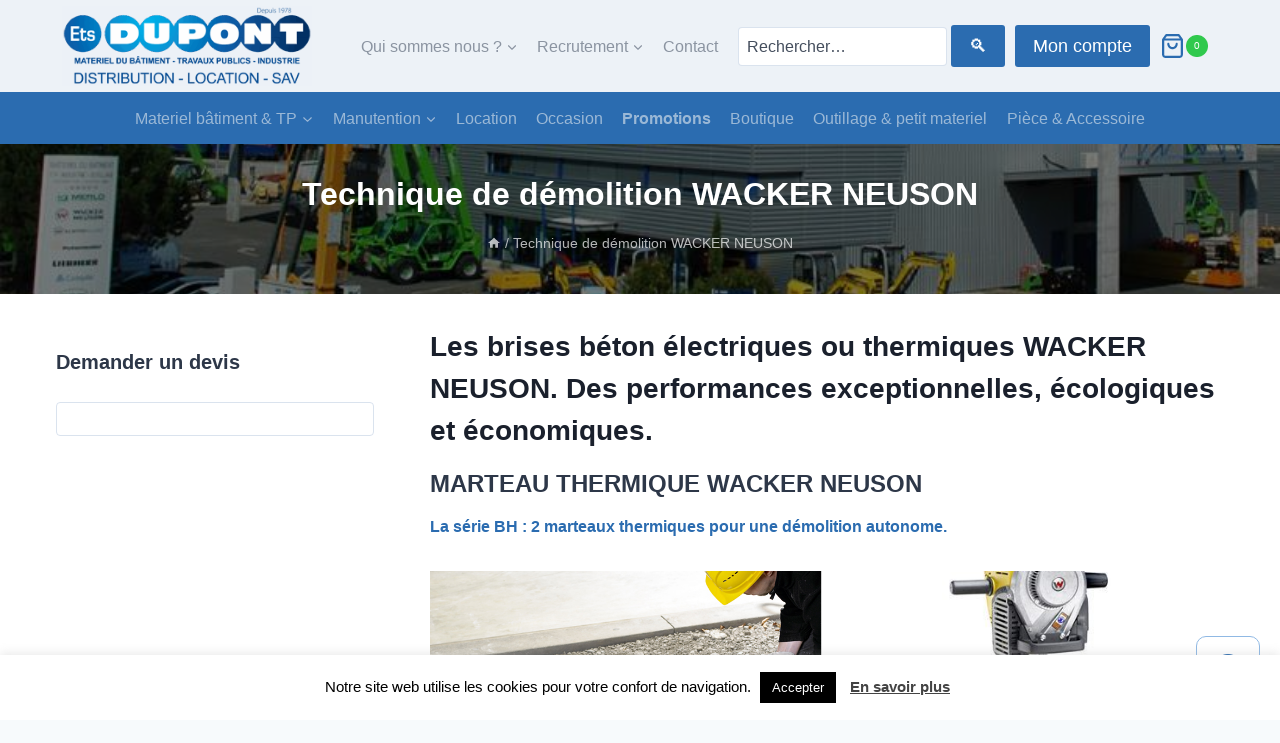

--- FILE ---
content_type: text/html; charset=UTF-8
request_url: https://dupontmateriel.fr/technique-de-demolition/
body_size: 31662
content:
<!doctype html>
<html lang="fr-FR" class="no-js" itemtype="https://schema.org/WebPage" itemscope>
<head>
	<meta charset="UTF-8">
	<meta name="viewport" content="width=device-width, initial-scale=1, minimum-scale=1">
	<link rel='stylesheet' id='kadence-kb-splide-css' href='https://dupontmateriel.fr/wp-content/plugins/kadence-blocks/includes/assets/css/kadence-splide.min.css?ver=3.5.32' media='all' />
<link rel='stylesheet' id='kadence-blocks-splide-css' href='https://dupontmateriel.fr/wp-content/plugins/kadence-blocks/includes/assets/css/kb-blocks-splide.min.css?ver=3.5.32' media='all' />
<link rel='stylesheet' id='kadence-glightbox-css' href='https://dupontmateriel.fr/wp-content/plugins/kadence-blocks/includes/assets/css/kb-glightbox.min.css?ver=3.5.32' media='all' />
<meta name='robots' content='index, follow, max-image-preview:large, max-snippet:-1, max-video-preview:-1' />

	<!-- This site is optimized with the Yoast SEO plugin v26.8 - https://yoast.com/product/yoast-seo-wordpress/ -->
	<title>Technique de démolition WACKER NEUSON - Dupont Matériel</title>
	<meta name="description" content="Matériel de démolition Wacker Neuson : marteaux thermiques, scies à sol, découpeuses. Performance, autonomie et fiabilité sur vos chantiers." />
	<link rel="canonical" href="https://dupontmateriel.fr/technique-de-demolition/" />
	<meta property="og:locale" content="fr_FR" />
	<meta property="og:type" content="article" />
	<meta property="og:title" content="Technique de démolition WACKER NEUSON - Dupont Matériel" />
	<meta property="og:description" content="Matériel de démolition Wacker Neuson : marteaux thermiques, scies à sol, découpeuses. Performance, autonomie et fiabilité sur vos chantiers." />
	<meta property="og:url" content="https://dupontmateriel.fr/technique-de-demolition/" />
	<meta property="og:site_name" content="Dupont Matériel" />
	<meta property="article:publisher" content="https://www.facebook.com/p/Ets-Dupont-100057054115492/" />
	<meta property="article:modified_time" content="2025-12-08T09:00:38+00:00" />
	<meta property="og:image" content="https://dupontmateriel.fr/wp-content/uploads/2014/11/cropped-logo3.png" />
	<meta property="og:image:width" content="384" />
	<meta property="og:image:height" content="118" />
	<meta property="og:image:type" content="image/png" />
	<meta name="twitter:card" content="summary_large_image" />
	<meta name="twitter:label1" content="Durée de lecture estimée" />
	<meta name="twitter:data1" content="3 minutes" />
	<script type="application/ld+json" class="yoast-schema-graph">{"@context":"https://schema.org","@graph":[{"@type":"WebPage","@id":"https://dupontmateriel.fr/technique-de-demolition/","url":"https://dupontmateriel.fr/technique-de-demolition/","name":"Technique de démolition WACKER NEUSON - Dupont Matériel","isPartOf":{"@id":"http://dupontmateriel.fr/#website"},"datePublished":"2015-03-25T17:14:53+00:00","dateModified":"2025-12-08T09:00:38+00:00","description":"Matériel de démolition Wacker Neuson : marteaux thermiques, scies à sol, découpeuses. Performance, autonomie et fiabilité sur vos chantiers.","breadcrumb":{"@id":"https://dupontmateriel.fr/technique-de-demolition/#breadcrumb"},"inLanguage":"fr-FR","potentialAction":[{"@type":"ReadAction","target":["https://dupontmateriel.fr/technique-de-demolition/"]}]},{"@type":"BreadcrumbList","@id":"https://dupontmateriel.fr/technique-de-demolition/#breadcrumb","itemListElement":[{"@type":"ListItem","position":1,"name":"Accueil","item":"http://dupontmateriel.fr/"},{"@type":"ListItem","position":2,"name":"Technique de démolition WACKER NEUSON"}]},{"@type":"WebSite","@id":"http://dupontmateriel.fr/#website","url":"http://dupontmateriel.fr/","name":"Dupont Matériel","description":"DISTRIBUTION - LOCATION - SAV matériel TP","publisher":{"@id":"http://dupontmateriel.fr/#organization"},"potentialAction":[{"@type":"SearchAction","target":{"@type":"EntryPoint","urlTemplate":"http://dupontmateriel.fr/?s={search_term_string}"},"query-input":{"@type":"PropertyValueSpecification","valueRequired":true,"valueName":"search_term_string"}}],"inLanguage":"fr-FR"},{"@type":"Organization","@id":"http://dupontmateriel.fr/#organization","name":"Dupont Matériel","url":"http://dupontmateriel.fr/","logo":{"@type":"ImageObject","inLanguage":"fr-FR","@id":"http://dupontmateriel.fr/#/schema/logo/image/","url":"https://dupontmateriel.fr/wp-content/uploads/2025/06/cropped-logo-dupont.png","contentUrl":"https://dupontmateriel.fr/wp-content/uploads/2025/06/cropped-logo-dupont.png","width":300,"height":96,"caption":"Dupont Matériel"},"image":{"@id":"http://dupontmateriel.fr/#/schema/logo/image/"},"sameAs":["https://www.facebook.com/p/Ets-Dupont-100057054115492/","https://www.linkedin.com/compagny/ets-dupont/"]}]}</script>
	<!-- / Yoast SEO plugin. -->


<link rel='dns-prefetch' href='//use.fontawesome.com' />
<link rel="alternate" type="application/rss+xml" title="Dupont Matériel &raquo; Flux" href="https://dupontmateriel.fr/feed/" />
<link rel="alternate" type="application/rss+xml" title="Dupont Matériel &raquo; Flux des commentaires" href="https://dupontmateriel.fr/comments/feed/" />
			<script>document.documentElement.classList.remove( 'no-js' );</script>
			<link rel="alternate" type="application/rss+xml" title="Dupont Matériel &raquo; Technique de démolition WACKER NEUSON Flux des commentaires" href="https://dupontmateriel.fr/technique-de-demolition/feed/" />
<link rel="alternate" title="oEmbed (JSON)" type="application/json+oembed" href="https://dupontmateriel.fr/wp-json/oembed/1.0/embed?url=https%3A%2F%2Fdupontmateriel.fr%2Ftechnique-de-demolition%2F" />
<link rel="alternate" title="oEmbed (XML)" type="text/xml+oembed" href="https://dupontmateriel.fr/wp-json/oembed/1.0/embed?url=https%3A%2F%2Fdupontmateriel.fr%2Ftechnique-de-demolition%2F&#038;format=xml" />
<style id='wp-img-auto-sizes-contain-inline-css'>
img:is([sizes=auto i],[sizes^="auto," i]){contain-intrinsic-size:3000px 1500px}
/*# sourceURL=wp-img-auto-sizes-contain-inline-css */
</style>
<style id='wp-emoji-styles-inline-css'>

	img.wp-smiley, img.emoji {
		display: inline !important;
		border: none !important;
		box-shadow: none !important;
		height: 1em !important;
		width: 1em !important;
		margin: 0 0.07em !important;
		vertical-align: -0.1em !important;
		background: none !important;
		padding: 0 !important;
	}
/*# sourceURL=wp-emoji-styles-inline-css */
</style>
<link rel='stylesheet' id='wp-block-library-css' href='https://dupontmateriel.fr/wp-includes/css/dist/block-library/style.min.css?ver=6.9' media='all' />
<style id='wp-block-button-inline-css'>
.wp-block-button__link{align-content:center;box-sizing:border-box;cursor:pointer;display:inline-block;height:100%;text-align:center;word-break:break-word}.wp-block-button__link.aligncenter{text-align:center}.wp-block-button__link.alignright{text-align:right}:where(.wp-block-button__link){border-radius:9999px;box-shadow:none;padding:calc(.667em + 2px) calc(1.333em + 2px);text-decoration:none}.wp-block-button[style*=text-decoration] .wp-block-button__link{text-decoration:inherit}.wp-block-buttons>.wp-block-button.has-custom-width{max-width:none}.wp-block-buttons>.wp-block-button.has-custom-width .wp-block-button__link{width:100%}.wp-block-buttons>.wp-block-button.has-custom-font-size .wp-block-button__link{font-size:inherit}.wp-block-buttons>.wp-block-button.wp-block-button__width-25{width:calc(25% - var(--wp--style--block-gap, .5em)*.75)}.wp-block-buttons>.wp-block-button.wp-block-button__width-50{width:calc(50% - var(--wp--style--block-gap, .5em)*.5)}.wp-block-buttons>.wp-block-button.wp-block-button__width-75{width:calc(75% - var(--wp--style--block-gap, .5em)*.25)}.wp-block-buttons>.wp-block-button.wp-block-button__width-100{flex-basis:100%;width:100%}.wp-block-buttons.is-vertical>.wp-block-button.wp-block-button__width-25{width:25%}.wp-block-buttons.is-vertical>.wp-block-button.wp-block-button__width-50{width:50%}.wp-block-buttons.is-vertical>.wp-block-button.wp-block-button__width-75{width:75%}.wp-block-button.is-style-squared,.wp-block-button__link.wp-block-button.is-style-squared{border-radius:0}.wp-block-button.no-border-radius,.wp-block-button__link.no-border-radius{border-radius:0!important}:root :where(.wp-block-button .wp-block-button__link.is-style-outline),:root :where(.wp-block-button.is-style-outline>.wp-block-button__link){border:2px solid;padding:.667em 1.333em}:root :where(.wp-block-button .wp-block-button__link.is-style-outline:not(.has-text-color)),:root :where(.wp-block-button.is-style-outline>.wp-block-button__link:not(.has-text-color)){color:currentColor}:root :where(.wp-block-button .wp-block-button__link.is-style-outline:not(.has-background)),:root :where(.wp-block-button.is-style-outline>.wp-block-button__link:not(.has-background)){background-color:initial;background-image:none}
/*# sourceURL=https://dupontmateriel.fr/wp-includes/blocks/button/style.min.css */
</style>
<style id='wp-block-heading-inline-css'>
h1:where(.wp-block-heading).has-background,h2:where(.wp-block-heading).has-background,h3:where(.wp-block-heading).has-background,h4:where(.wp-block-heading).has-background,h5:where(.wp-block-heading).has-background,h6:where(.wp-block-heading).has-background{padding:1.25em 2.375em}h1.has-text-align-left[style*=writing-mode]:where([style*=vertical-lr]),h1.has-text-align-right[style*=writing-mode]:where([style*=vertical-rl]),h2.has-text-align-left[style*=writing-mode]:where([style*=vertical-lr]),h2.has-text-align-right[style*=writing-mode]:where([style*=vertical-rl]),h3.has-text-align-left[style*=writing-mode]:where([style*=vertical-lr]),h3.has-text-align-right[style*=writing-mode]:where([style*=vertical-rl]),h4.has-text-align-left[style*=writing-mode]:where([style*=vertical-lr]),h4.has-text-align-right[style*=writing-mode]:where([style*=vertical-rl]),h5.has-text-align-left[style*=writing-mode]:where([style*=vertical-lr]),h5.has-text-align-right[style*=writing-mode]:where([style*=vertical-rl]),h6.has-text-align-left[style*=writing-mode]:where([style*=vertical-lr]),h6.has-text-align-right[style*=writing-mode]:where([style*=vertical-rl]){rotate:180deg}
/*# sourceURL=https://dupontmateriel.fr/wp-includes/blocks/heading/style.min.css */
</style>
<style id='wp-block-image-inline-css'>
.wp-block-image>a,.wp-block-image>figure>a{display:inline-block}.wp-block-image img{box-sizing:border-box;height:auto;max-width:100%;vertical-align:bottom}@media not (prefers-reduced-motion){.wp-block-image img.hide{visibility:hidden}.wp-block-image img.show{animation:show-content-image .4s}}.wp-block-image[style*=border-radius] img,.wp-block-image[style*=border-radius]>a{border-radius:inherit}.wp-block-image.has-custom-border img{box-sizing:border-box}.wp-block-image.aligncenter{text-align:center}.wp-block-image.alignfull>a,.wp-block-image.alignwide>a{width:100%}.wp-block-image.alignfull img,.wp-block-image.alignwide img{height:auto;width:100%}.wp-block-image .aligncenter,.wp-block-image .alignleft,.wp-block-image .alignright,.wp-block-image.aligncenter,.wp-block-image.alignleft,.wp-block-image.alignright{display:table}.wp-block-image .aligncenter>figcaption,.wp-block-image .alignleft>figcaption,.wp-block-image .alignright>figcaption,.wp-block-image.aligncenter>figcaption,.wp-block-image.alignleft>figcaption,.wp-block-image.alignright>figcaption{caption-side:bottom;display:table-caption}.wp-block-image .alignleft{float:left;margin:.5em 1em .5em 0}.wp-block-image .alignright{float:right;margin:.5em 0 .5em 1em}.wp-block-image .aligncenter{margin-left:auto;margin-right:auto}.wp-block-image :where(figcaption){margin-bottom:1em;margin-top:.5em}.wp-block-image.is-style-circle-mask img{border-radius:9999px}@supports ((-webkit-mask-image:none) or (mask-image:none)) or (-webkit-mask-image:none){.wp-block-image.is-style-circle-mask img{border-radius:0;-webkit-mask-image:url('data:image/svg+xml;utf8,<svg viewBox="0 0 100 100" xmlns="http://www.w3.org/2000/svg"><circle cx="50" cy="50" r="50"/></svg>');mask-image:url('data:image/svg+xml;utf8,<svg viewBox="0 0 100 100" xmlns="http://www.w3.org/2000/svg"><circle cx="50" cy="50" r="50"/></svg>');mask-mode:alpha;-webkit-mask-position:center;mask-position:center;-webkit-mask-repeat:no-repeat;mask-repeat:no-repeat;-webkit-mask-size:contain;mask-size:contain}}:root :where(.wp-block-image.is-style-rounded img,.wp-block-image .is-style-rounded img){border-radius:9999px}.wp-block-image figure{margin:0}.wp-lightbox-container{display:flex;flex-direction:column;position:relative}.wp-lightbox-container img{cursor:zoom-in}.wp-lightbox-container img:hover+button{opacity:1}.wp-lightbox-container button{align-items:center;backdrop-filter:blur(16px) saturate(180%);background-color:#5a5a5a40;border:none;border-radius:4px;cursor:zoom-in;display:flex;height:20px;justify-content:center;opacity:0;padding:0;position:absolute;right:16px;text-align:center;top:16px;width:20px;z-index:100}@media not (prefers-reduced-motion){.wp-lightbox-container button{transition:opacity .2s ease}}.wp-lightbox-container button:focus-visible{outline:3px auto #5a5a5a40;outline:3px auto -webkit-focus-ring-color;outline-offset:3px}.wp-lightbox-container button:hover{cursor:pointer;opacity:1}.wp-lightbox-container button:focus{opacity:1}.wp-lightbox-container button:focus,.wp-lightbox-container button:hover,.wp-lightbox-container button:not(:hover):not(:active):not(.has-background){background-color:#5a5a5a40;border:none}.wp-lightbox-overlay{box-sizing:border-box;cursor:zoom-out;height:100vh;left:0;overflow:hidden;position:fixed;top:0;visibility:hidden;width:100%;z-index:100000}.wp-lightbox-overlay .close-button{align-items:center;cursor:pointer;display:flex;justify-content:center;min-height:40px;min-width:40px;padding:0;position:absolute;right:calc(env(safe-area-inset-right) + 16px);top:calc(env(safe-area-inset-top) + 16px);z-index:5000000}.wp-lightbox-overlay .close-button:focus,.wp-lightbox-overlay .close-button:hover,.wp-lightbox-overlay .close-button:not(:hover):not(:active):not(.has-background){background:none;border:none}.wp-lightbox-overlay .lightbox-image-container{height:var(--wp--lightbox-container-height);left:50%;overflow:hidden;position:absolute;top:50%;transform:translate(-50%,-50%);transform-origin:top left;width:var(--wp--lightbox-container-width);z-index:9999999999}.wp-lightbox-overlay .wp-block-image{align-items:center;box-sizing:border-box;display:flex;height:100%;justify-content:center;margin:0;position:relative;transform-origin:0 0;width:100%;z-index:3000000}.wp-lightbox-overlay .wp-block-image img{height:var(--wp--lightbox-image-height);min-height:var(--wp--lightbox-image-height);min-width:var(--wp--lightbox-image-width);width:var(--wp--lightbox-image-width)}.wp-lightbox-overlay .wp-block-image figcaption{display:none}.wp-lightbox-overlay button{background:none;border:none}.wp-lightbox-overlay .scrim{background-color:#fff;height:100%;opacity:.9;position:absolute;width:100%;z-index:2000000}.wp-lightbox-overlay.active{visibility:visible}@media not (prefers-reduced-motion){.wp-lightbox-overlay.active{animation:turn-on-visibility .25s both}.wp-lightbox-overlay.active img{animation:turn-on-visibility .35s both}.wp-lightbox-overlay.show-closing-animation:not(.active){animation:turn-off-visibility .35s both}.wp-lightbox-overlay.show-closing-animation:not(.active) img{animation:turn-off-visibility .25s both}.wp-lightbox-overlay.zoom.active{animation:none;opacity:1;visibility:visible}.wp-lightbox-overlay.zoom.active .lightbox-image-container{animation:lightbox-zoom-in .4s}.wp-lightbox-overlay.zoom.active .lightbox-image-container img{animation:none}.wp-lightbox-overlay.zoom.active .scrim{animation:turn-on-visibility .4s forwards}.wp-lightbox-overlay.zoom.show-closing-animation:not(.active){animation:none}.wp-lightbox-overlay.zoom.show-closing-animation:not(.active) .lightbox-image-container{animation:lightbox-zoom-out .4s}.wp-lightbox-overlay.zoom.show-closing-animation:not(.active) .lightbox-image-container img{animation:none}.wp-lightbox-overlay.zoom.show-closing-animation:not(.active) .scrim{animation:turn-off-visibility .4s forwards}}@keyframes show-content-image{0%{visibility:hidden}99%{visibility:hidden}to{visibility:visible}}@keyframes turn-on-visibility{0%{opacity:0}to{opacity:1}}@keyframes turn-off-visibility{0%{opacity:1;visibility:visible}99%{opacity:0;visibility:visible}to{opacity:0;visibility:hidden}}@keyframes lightbox-zoom-in{0%{transform:translate(calc((-100vw + var(--wp--lightbox-scrollbar-width))/2 + var(--wp--lightbox-initial-left-position)),calc(-50vh + var(--wp--lightbox-initial-top-position))) scale(var(--wp--lightbox-scale))}to{transform:translate(-50%,-50%) scale(1)}}@keyframes lightbox-zoom-out{0%{transform:translate(-50%,-50%) scale(1);visibility:visible}99%{visibility:visible}to{transform:translate(calc((-100vw + var(--wp--lightbox-scrollbar-width))/2 + var(--wp--lightbox-initial-left-position)),calc(-50vh + var(--wp--lightbox-initial-top-position))) scale(var(--wp--lightbox-scale));visibility:hidden}}
/*# sourceURL=https://dupontmateriel.fr/wp-includes/blocks/image/style.min.css */
</style>
<style id='wp-block-list-inline-css'>
ol,ul{box-sizing:border-box}:root :where(.wp-block-list.has-background){padding:1.25em 2.375em}
/*# sourceURL=https://dupontmateriel.fr/wp-includes/blocks/list/style.min.css */
</style>
<style id='wp-block-buttons-inline-css'>
.wp-block-buttons{box-sizing:border-box}.wp-block-buttons.is-vertical{flex-direction:column}.wp-block-buttons.is-vertical>.wp-block-button:last-child{margin-bottom:0}.wp-block-buttons>.wp-block-button{display:inline-block;margin:0}.wp-block-buttons.is-content-justification-left{justify-content:flex-start}.wp-block-buttons.is-content-justification-left.is-vertical{align-items:flex-start}.wp-block-buttons.is-content-justification-center{justify-content:center}.wp-block-buttons.is-content-justification-center.is-vertical{align-items:center}.wp-block-buttons.is-content-justification-right{justify-content:flex-end}.wp-block-buttons.is-content-justification-right.is-vertical{align-items:flex-end}.wp-block-buttons.is-content-justification-space-between{justify-content:space-between}.wp-block-buttons.aligncenter{text-align:center}.wp-block-buttons:not(.is-content-justification-space-between,.is-content-justification-right,.is-content-justification-left,.is-content-justification-center) .wp-block-button.aligncenter{margin-left:auto;margin-right:auto;width:100%}.wp-block-buttons[style*=text-decoration] .wp-block-button,.wp-block-buttons[style*=text-decoration] .wp-block-button__link{text-decoration:inherit}.wp-block-buttons.has-custom-font-size .wp-block-button__link{font-size:inherit}.wp-block-buttons .wp-block-button__link{width:100%}.wp-block-button.aligncenter{text-align:center}
/*# sourceURL=https://dupontmateriel.fr/wp-includes/blocks/buttons/style.min.css */
</style>
<style id='wp-block-group-inline-css'>
.wp-block-group{box-sizing:border-box}:where(.wp-block-group.wp-block-group-is-layout-constrained){position:relative}
/*# sourceURL=https://dupontmateriel.fr/wp-includes/blocks/group/style.min.css */
</style>
<style id='wp-block-paragraph-inline-css'>
.is-small-text{font-size:.875em}.is-regular-text{font-size:1em}.is-large-text{font-size:2.25em}.is-larger-text{font-size:3em}.has-drop-cap:not(:focus):first-letter{float:left;font-size:8.4em;font-style:normal;font-weight:100;line-height:.68;margin:.05em .1em 0 0;text-transform:uppercase}body.rtl .has-drop-cap:not(:focus):first-letter{float:none;margin-left:.1em}p.has-drop-cap.has-background{overflow:hidden}:root :where(p.has-background){padding:1.25em 2.375em}:where(p.has-text-color:not(.has-link-color)) a{color:inherit}p.has-text-align-left[style*="writing-mode:vertical-lr"],p.has-text-align-right[style*="writing-mode:vertical-rl"]{rotate:180deg}
/*# sourceURL=https://dupontmateriel.fr/wp-includes/blocks/paragraph/style.min.css */
</style>
<style id='wp-block-separator-inline-css'>
@charset "UTF-8";.wp-block-separator{border:none;border-top:2px solid}:root :where(.wp-block-separator.is-style-dots){height:auto;line-height:1;text-align:center}:root :where(.wp-block-separator.is-style-dots):before{color:currentColor;content:"···";font-family:serif;font-size:1.5em;letter-spacing:2em;padding-left:2em}.wp-block-separator.is-style-dots{background:none!important;border:none!important}
/*# sourceURL=https://dupontmateriel.fr/wp-includes/blocks/separator/style.min.css */
</style>
<style id='global-styles-inline-css'>
:root{--wp--preset--aspect-ratio--square: 1;--wp--preset--aspect-ratio--4-3: 4/3;--wp--preset--aspect-ratio--3-4: 3/4;--wp--preset--aspect-ratio--3-2: 3/2;--wp--preset--aspect-ratio--2-3: 2/3;--wp--preset--aspect-ratio--16-9: 16/9;--wp--preset--aspect-ratio--9-16: 9/16;--wp--preset--color--black: #000000;--wp--preset--color--cyan-bluish-gray: #abb8c3;--wp--preset--color--white: #ffffff;--wp--preset--color--pale-pink: #f78da7;--wp--preset--color--vivid-red: #cf2e2e;--wp--preset--color--luminous-vivid-orange: #ff6900;--wp--preset--color--luminous-vivid-amber: #fcb900;--wp--preset--color--light-green-cyan: #7bdcb5;--wp--preset--color--vivid-green-cyan: #00d084;--wp--preset--color--pale-cyan-blue: #8ed1fc;--wp--preset--color--vivid-cyan-blue: #0693e3;--wp--preset--color--vivid-purple: #9b51e0;--wp--preset--color--theme-palette-1: var(--global-palette1);--wp--preset--color--theme-palette-2: var(--global-palette2);--wp--preset--color--theme-palette-3: var(--global-palette3);--wp--preset--color--theme-palette-4: var(--global-palette4);--wp--preset--color--theme-palette-5: var(--global-palette5);--wp--preset--color--theme-palette-6: var(--global-palette6);--wp--preset--color--theme-palette-7: var(--global-palette7);--wp--preset--color--theme-palette-8: var(--global-palette8);--wp--preset--color--theme-palette-9: var(--global-palette9);--wp--preset--color--theme-palette-10: var(--global-palette10);--wp--preset--color--theme-palette-11: var(--global-palette11);--wp--preset--color--theme-palette-12: var(--global-palette12);--wp--preset--color--theme-palette-13: var(--global-palette13);--wp--preset--color--theme-palette-14: var(--global-palette14);--wp--preset--color--theme-palette-15: var(--global-palette15);--wp--preset--gradient--vivid-cyan-blue-to-vivid-purple: linear-gradient(135deg,rgb(6,147,227) 0%,rgb(155,81,224) 100%);--wp--preset--gradient--light-green-cyan-to-vivid-green-cyan: linear-gradient(135deg,rgb(122,220,180) 0%,rgb(0,208,130) 100%);--wp--preset--gradient--luminous-vivid-amber-to-luminous-vivid-orange: linear-gradient(135deg,rgb(252,185,0) 0%,rgb(255,105,0) 100%);--wp--preset--gradient--luminous-vivid-orange-to-vivid-red: linear-gradient(135deg,rgb(255,105,0) 0%,rgb(207,46,46) 100%);--wp--preset--gradient--very-light-gray-to-cyan-bluish-gray: linear-gradient(135deg,rgb(238,238,238) 0%,rgb(169,184,195) 100%);--wp--preset--gradient--cool-to-warm-spectrum: linear-gradient(135deg,rgb(74,234,220) 0%,rgb(151,120,209) 20%,rgb(207,42,186) 40%,rgb(238,44,130) 60%,rgb(251,105,98) 80%,rgb(254,248,76) 100%);--wp--preset--gradient--blush-light-purple: linear-gradient(135deg,rgb(255,206,236) 0%,rgb(152,150,240) 100%);--wp--preset--gradient--blush-bordeaux: linear-gradient(135deg,rgb(254,205,165) 0%,rgb(254,45,45) 50%,rgb(107,0,62) 100%);--wp--preset--gradient--luminous-dusk: linear-gradient(135deg,rgb(255,203,112) 0%,rgb(199,81,192) 50%,rgb(65,88,208) 100%);--wp--preset--gradient--pale-ocean: linear-gradient(135deg,rgb(255,245,203) 0%,rgb(182,227,212) 50%,rgb(51,167,181) 100%);--wp--preset--gradient--electric-grass: linear-gradient(135deg,rgb(202,248,128) 0%,rgb(113,206,126) 100%);--wp--preset--gradient--midnight: linear-gradient(135deg,rgb(2,3,129) 0%,rgb(40,116,252) 100%);--wp--preset--font-size--small: var(--global-font-size-small);--wp--preset--font-size--medium: var(--global-font-size-medium);--wp--preset--font-size--large: var(--global-font-size-large);--wp--preset--font-size--x-large: 42px;--wp--preset--font-size--larger: var(--global-font-size-larger);--wp--preset--font-size--xxlarge: var(--global-font-size-xxlarge);--wp--preset--spacing--20: 0.44rem;--wp--preset--spacing--30: 0.67rem;--wp--preset--spacing--40: 1rem;--wp--preset--spacing--50: 1.5rem;--wp--preset--spacing--60: 2.25rem;--wp--preset--spacing--70: 3.38rem;--wp--preset--spacing--80: 5.06rem;--wp--preset--shadow--natural: 6px 6px 9px rgba(0, 0, 0, 0.2);--wp--preset--shadow--deep: 12px 12px 50px rgba(0, 0, 0, 0.4);--wp--preset--shadow--sharp: 6px 6px 0px rgba(0, 0, 0, 0.2);--wp--preset--shadow--outlined: 6px 6px 0px -3px rgb(255, 255, 255), 6px 6px rgb(0, 0, 0);--wp--preset--shadow--crisp: 6px 6px 0px rgb(0, 0, 0);}:where(.is-layout-flex){gap: 0.5em;}:where(.is-layout-grid){gap: 0.5em;}body .is-layout-flex{display: flex;}.is-layout-flex{flex-wrap: wrap;align-items: center;}.is-layout-flex > :is(*, div){margin: 0;}body .is-layout-grid{display: grid;}.is-layout-grid > :is(*, div){margin: 0;}:where(.wp-block-columns.is-layout-flex){gap: 2em;}:where(.wp-block-columns.is-layout-grid){gap: 2em;}:where(.wp-block-post-template.is-layout-flex){gap: 1.25em;}:where(.wp-block-post-template.is-layout-grid){gap: 1.25em;}.has-black-color{color: var(--wp--preset--color--black) !important;}.has-cyan-bluish-gray-color{color: var(--wp--preset--color--cyan-bluish-gray) !important;}.has-white-color{color: var(--wp--preset--color--white) !important;}.has-pale-pink-color{color: var(--wp--preset--color--pale-pink) !important;}.has-vivid-red-color{color: var(--wp--preset--color--vivid-red) !important;}.has-luminous-vivid-orange-color{color: var(--wp--preset--color--luminous-vivid-orange) !important;}.has-luminous-vivid-amber-color{color: var(--wp--preset--color--luminous-vivid-amber) !important;}.has-light-green-cyan-color{color: var(--wp--preset--color--light-green-cyan) !important;}.has-vivid-green-cyan-color{color: var(--wp--preset--color--vivid-green-cyan) !important;}.has-pale-cyan-blue-color{color: var(--wp--preset--color--pale-cyan-blue) !important;}.has-vivid-cyan-blue-color{color: var(--wp--preset--color--vivid-cyan-blue) !important;}.has-vivid-purple-color{color: var(--wp--preset--color--vivid-purple) !important;}.has-black-background-color{background-color: var(--wp--preset--color--black) !important;}.has-cyan-bluish-gray-background-color{background-color: var(--wp--preset--color--cyan-bluish-gray) !important;}.has-white-background-color{background-color: var(--wp--preset--color--white) !important;}.has-pale-pink-background-color{background-color: var(--wp--preset--color--pale-pink) !important;}.has-vivid-red-background-color{background-color: var(--wp--preset--color--vivid-red) !important;}.has-luminous-vivid-orange-background-color{background-color: var(--wp--preset--color--luminous-vivid-orange) !important;}.has-luminous-vivid-amber-background-color{background-color: var(--wp--preset--color--luminous-vivid-amber) !important;}.has-light-green-cyan-background-color{background-color: var(--wp--preset--color--light-green-cyan) !important;}.has-vivid-green-cyan-background-color{background-color: var(--wp--preset--color--vivid-green-cyan) !important;}.has-pale-cyan-blue-background-color{background-color: var(--wp--preset--color--pale-cyan-blue) !important;}.has-vivid-cyan-blue-background-color{background-color: var(--wp--preset--color--vivid-cyan-blue) !important;}.has-vivid-purple-background-color{background-color: var(--wp--preset--color--vivid-purple) !important;}.has-black-border-color{border-color: var(--wp--preset--color--black) !important;}.has-cyan-bluish-gray-border-color{border-color: var(--wp--preset--color--cyan-bluish-gray) !important;}.has-white-border-color{border-color: var(--wp--preset--color--white) !important;}.has-pale-pink-border-color{border-color: var(--wp--preset--color--pale-pink) !important;}.has-vivid-red-border-color{border-color: var(--wp--preset--color--vivid-red) !important;}.has-luminous-vivid-orange-border-color{border-color: var(--wp--preset--color--luminous-vivid-orange) !important;}.has-luminous-vivid-amber-border-color{border-color: var(--wp--preset--color--luminous-vivid-amber) !important;}.has-light-green-cyan-border-color{border-color: var(--wp--preset--color--light-green-cyan) !important;}.has-vivid-green-cyan-border-color{border-color: var(--wp--preset--color--vivid-green-cyan) !important;}.has-pale-cyan-blue-border-color{border-color: var(--wp--preset--color--pale-cyan-blue) !important;}.has-vivid-cyan-blue-border-color{border-color: var(--wp--preset--color--vivid-cyan-blue) !important;}.has-vivid-purple-border-color{border-color: var(--wp--preset--color--vivid-purple) !important;}.has-vivid-cyan-blue-to-vivid-purple-gradient-background{background: var(--wp--preset--gradient--vivid-cyan-blue-to-vivid-purple) !important;}.has-light-green-cyan-to-vivid-green-cyan-gradient-background{background: var(--wp--preset--gradient--light-green-cyan-to-vivid-green-cyan) !important;}.has-luminous-vivid-amber-to-luminous-vivid-orange-gradient-background{background: var(--wp--preset--gradient--luminous-vivid-amber-to-luminous-vivid-orange) !important;}.has-luminous-vivid-orange-to-vivid-red-gradient-background{background: var(--wp--preset--gradient--luminous-vivid-orange-to-vivid-red) !important;}.has-very-light-gray-to-cyan-bluish-gray-gradient-background{background: var(--wp--preset--gradient--very-light-gray-to-cyan-bluish-gray) !important;}.has-cool-to-warm-spectrum-gradient-background{background: var(--wp--preset--gradient--cool-to-warm-spectrum) !important;}.has-blush-light-purple-gradient-background{background: var(--wp--preset--gradient--blush-light-purple) !important;}.has-blush-bordeaux-gradient-background{background: var(--wp--preset--gradient--blush-bordeaux) !important;}.has-luminous-dusk-gradient-background{background: var(--wp--preset--gradient--luminous-dusk) !important;}.has-pale-ocean-gradient-background{background: var(--wp--preset--gradient--pale-ocean) !important;}.has-electric-grass-gradient-background{background: var(--wp--preset--gradient--electric-grass) !important;}.has-midnight-gradient-background{background: var(--wp--preset--gradient--midnight) !important;}.has-small-font-size{font-size: var(--wp--preset--font-size--small) !important;}.has-medium-font-size{font-size: var(--wp--preset--font-size--medium) !important;}.has-large-font-size{font-size: var(--wp--preset--font-size--large) !important;}.has-x-large-font-size{font-size: var(--wp--preset--font-size--x-large) !important;}
/*# sourceURL=global-styles-inline-css */
</style>
<style id='core-block-supports-inline-css'>
.wp-elements-1099521f5fd698005cc4fc5c40864604 a:where(:not(.wp-element-button)){color:var(--wp--preset--color--theme-palette-4);}.wp-elements-9922c66eedcf3bb035db22010727e323 a:where(:not(.wp-element-button)){color:var(--wp--preset--color--theme-palette-1);}.wp-elements-454c8e1475a1eb4b8ff91d545a4233ed a:where(:not(.wp-element-button)){color:var(--wp--preset--color--theme-palette-6);}.wp-elements-a08af5c97fb7385f3313e1e384ac3e8d a:where(:not(.wp-element-button)){color:var(--wp--preset--color--theme-palette-1);}.wp-elements-dcd393423d0c5472da65e5b3fb8903ba a:where(:not(.wp-element-button)){color:var(--wp--preset--color--theme-palette-1);}.wp-elements-a66ba9aeca875f030c8c817b184e3753 a:where(:not(.wp-element-button)){color:var(--wp--preset--color--theme-palette-4);}.wp-elements-4efd0feadf535994b0794da07a063b57 a:where(:not(.wp-element-button)){color:var(--wp--preset--color--theme-palette-1);}.wp-elements-073d0fe2f2151a21a0ccaeb53b30ecca a:where(:not(.wp-element-button)){color:var(--wp--preset--color--theme-palette-4);}.wp-elements-18d4275cbbf47859ecd22d7bac38bbe4 a:where(:not(.wp-element-button)){color:var(--wp--preset--color--theme-palette-1);}
/*# sourceURL=core-block-supports-inline-css */
</style>

<style id='classic-theme-styles-inline-css'>
/*! This file is auto-generated */
.wp-block-button__link{color:#fff;background-color:#32373c;border-radius:9999px;box-shadow:none;text-decoration:none;padding:calc(.667em + 2px) calc(1.333em + 2px);font-size:1.125em}.wp-block-file__button{background:#32373c;color:#fff;text-decoration:none}
/*# sourceURL=/wp-includes/css/classic-themes.min.css */
</style>
<style id='font-awesome-svg-styles-default-inline-css'>
.svg-inline--fa {
  display: inline-block;
  height: 1em;
  overflow: visible;
  vertical-align: -.125em;
}
/*# sourceURL=font-awesome-svg-styles-default-inline-css */
</style>
<link rel='stylesheet' id='font-awesome-svg-styles-css' href='http://dupontmateriel.fr/wp-content/uploads/font-awesome/v6.7.2/css/svg-with-js.css' media='all' />
<style id='font-awesome-svg-styles-inline-css'>
   .wp-block-font-awesome-icon svg::before,
   .wp-rich-text-font-awesome-icon svg::before {content: unset;}
/*# sourceURL=font-awesome-svg-styles-inline-css */
</style>
<link rel='stylesheet' id='cookie-law-info-css' href='https://dupontmateriel.fr/wp-content/plugins/cookie-law-info/legacy/public/css/cookie-law-info-public.css?ver=3.3.9.1' media='all' />
<link rel='stylesheet' id='cookie-law-info-gdpr-css' href='https://dupontmateriel.fr/wp-content/plugins/cookie-law-info/legacy/public/css/cookie-law-info-gdpr.css?ver=3.3.9.1' media='all' />
<link rel='stylesheet' id='cro-react-css-css' href='https://dupontmateriel.fr/wp-content/plugins/custom-react-overlay/build/static/css/main.d5c6f4eb.css?ver=1.0.0' media='all' />
<style id='woocommerce-inline-inline-css'>
.woocommerce form .form-row .required { visibility: visible; }
/*# sourceURL=woocommerce-inline-inline-css */
</style>
<link rel='stylesheet' id='kadence-global-css' href='https://dupontmateriel.fr/wp-content/themes/kadence/assets/css/global.min.css?ver=1.4.3' media='all' />
<style id='kadence-global-inline-css'>
/* Kadence Base CSS */
:root{--global-palette1:#2B6CB0;--global-palette2:#215387;--global-palette3:#1A202C;--global-palette4:#2D3748;--global-palette5:#4A5568;--global-palette6:#444e5d;--global-palette7:rgba(202,216,231,0.7);--global-palette8:#F7FAFC;--global-palette9:#ffffff;--global-palette10:oklch(from var(--global-palette1) calc(l + 0.10 * (1 - l)) calc(c * 1.00) calc(h + 180) / 100%);--global-palette11:#13612e;--global-palette12:#1159af;--global-palette13:#b82105;--global-palette14:#f7630c;--global-palette15:#f5a524;--global-palette9rgb:255, 255, 255;--global-palette-highlight:var(--global-palette1);--global-palette-highlight-alt:var(--global-palette2);--global-palette-highlight-alt2:var(--global-palette9);--global-palette-btn-bg:var(--global-palette1);--global-palette-btn-bg-hover:var(--global-palette2);--global-palette-btn:var(--global-palette9);--global-palette-btn-hover:var(--global-palette9);--global-palette-btn-sec-bg:var(--global-palette7);--global-palette-btn-sec-bg-hover:var(--global-palette2);--global-palette-btn-sec:var(--global-palette3);--global-palette-btn-sec-hover:var(--global-palette9);--global-body-font-family:-apple-system,BlinkMacSystemFont,"Segoe UI",Roboto,Oxygen-Sans,Ubuntu,Cantarell,"Helvetica Neue",sans-serif, "Apple Color Emoji", "Segoe UI Emoji", "Segoe UI Symbol";--global-heading-font-family:inherit;--global-primary-nav-font-family:inherit;--global-fallback-font:sans-serif;--global-display-fallback-font:sans-serif;--global-content-width:1200px;--global-content-wide-width:calc(1200px + 230px);--global-content-narrow-width:300px;--global-content-edge-padding:1rem;--global-content-boxed-padding:0rem;--global-calc-content-width:calc(1200px - var(--global-content-edge-padding) - var(--global-content-edge-padding) );--wp--style--global--content-size:var(--global-calc-content-width);}.wp-site-blocks{--global-vw:calc( 100vw - ( 0.5 * var(--scrollbar-offset)));}body{background:var(--global-palette8);}body, input, select, optgroup, textarea{font-style:normal;font-weight:400;font-size:1rem;line-height:1.6;font-family:var(--global-body-font-family);color:var(--global-palette4);}.content-bg, body.content-style-unboxed .site{background:var(--global-palette9);}h1,h2,h3,h4,h5,h6{font-family:var(--global-heading-font-family);}h1{font-style:normal;font-weight:700;font-size:2rem;line-height:1.5;color:var(--global-palette3);}h2{font-style:normal;font-weight:700;font-size:1.75rem;line-height:1.5;color:var(--global-palette3);}h3{font-style:normal;font-weight:700;font-size:1.5rem;line-height:1.5;color:var(--global-palette3);}h4{font-style:normal;font-weight:700;font-size:1.25rem;line-height:1.5;color:var(--global-palette4);}h5{font-style:normal;font-weight:700;font-size:1.125rem;line-height:1.5;color:var(--global-palette4);}h6{font-weight:700;font-size:18px;line-height:1.5;color:var(--global-palette5);}.entry-hero h1{font-style:normal;font-size:2rem;}.entry-hero .kadence-breadcrumbs, .entry-hero .search-form{font-style:normal;font-size:0.875rem;}.entry-hero .kadence-breadcrumbs{max-width:1200px;}.site-container, .site-header-row-layout-contained, .site-footer-row-layout-contained, .entry-hero-layout-contained, .comments-area, .alignfull > .wp-block-cover__inner-container, .alignwide > .wp-block-cover__inner-container{max-width:var(--global-content-width);}.content-width-narrow .content-container.site-container, .content-width-narrow .hero-container.site-container{max-width:var(--global-content-narrow-width);}@media all and (min-width: 1430px){.wp-site-blocks .content-container  .alignwide{margin-left:-115px;margin-right:-115px;width:unset;max-width:unset;}}@media all and (min-width: 560px){.content-width-narrow .wp-site-blocks .content-container .alignwide{margin-left:-130px;margin-right:-130px;width:unset;max-width:unset;}}.content-style-boxed .wp-site-blocks .entry-content .alignwide{margin-left:calc( -1 * var( --global-content-boxed-padding ) );margin-right:calc( -1 * var( --global-content-boxed-padding ) );}.content-area{margin-top:2rem;margin-bottom:2rem;}@media all and (max-width: 1024px){.content-area{margin-top:0rem;margin-bottom:0rem;}}@media all and (max-width: 767px){.content-area{margin-top:2rem;margin-bottom:2rem;}}@media all and (max-width: 1024px){:root{--global-content-edge-padding:1rem;--global-content-boxed-padding:0rem;}}@media all and (max-width: 767px){:root{--global-content-boxed-padding:1.5rem;}}.entry-content-wrap{padding:0rem;}@media all and (max-width: 1024px){.entry-content-wrap{padding:0rem;}}@media all and (max-width: 767px){.entry-content-wrap{padding:1.5rem;}}.entry.single-entry{box-shadow:0px 15px 15px -10px rgba(0,0,0,0.05);}.entry.loop-entry{box-shadow:0px 15px 15px -10px rgba(0,0,0,0.05);}.loop-entry .entry-content-wrap{padding:2rem;}@media all and (max-width: 1024px){.loop-entry .entry-content-wrap{padding:2rem;}}@media all and (max-width: 767px){.loop-entry .entry-content-wrap{padding:1.5rem;}}.primary-sidebar.widget-area .widget{margin-bottom:1.5em;color:var(--global-palette4);}.primary-sidebar.widget-area .widget-title{font-weight:700;font-size:20px;line-height:1.5;color:var(--global-palette3);}button, .button, .wp-block-button__link, input[type="button"], input[type="reset"], input[type="submit"], .fl-button, .elementor-button-wrapper .elementor-button, .wc-block-components-checkout-place-order-button, .wc-block-cart__submit{box-shadow:0px 0px 0px -7px rgba(0,0,0,0);}button:hover, button:focus, button:active, .button:hover, .button:focus, .button:active, .wp-block-button__link:hover, .wp-block-button__link:focus, .wp-block-button__link:active, input[type="button"]:hover, input[type="button"]:focus, input[type="button"]:active, input[type="reset"]:hover, input[type="reset"]:focus, input[type="reset"]:active, input[type="submit"]:hover, input[type="submit"]:focus, input[type="submit"]:active, .elementor-button-wrapper .elementor-button:hover, .elementor-button-wrapper .elementor-button:focus, .elementor-button-wrapper .elementor-button:active, .wc-block-cart__submit:hover{box-shadow:0px 15px 25px -7px rgba(0,0,0,0.1);}.kb-button.kb-btn-global-outline.kb-btn-global-inherit{padding-top:calc(px - 2px);padding-right:calc(px - 2px);padding-bottom:calc(px - 2px);padding-left:calc(px - 2px);}@media all and (min-width: 1025px){.transparent-header .entry-hero .entry-hero-container-inner{padding-top:10px;}}@media all and (max-width: 1024px){.mobile-transparent-header .entry-hero .entry-hero-container-inner{padding-top:50px;}}@media all and (max-width: 767px){.mobile-transparent-header .entry-hero .entry-hero-container-inner{padding-top:0px;}}.wp-site-blocks .page-title h1{font-style:normal;color:#ffffff;}.page-title .kadence-breadcrumbs{color:rgba(255,255,255,0.7);}.page-title .kadence-breadcrumbs a:hover{color:var(--global-palette8);}.page-hero-section .entry-hero-container-inner{background-color:var(--global-palette1);background-image:url('https://dupontmateriel.fr/wp-content/uploads/2025/05/image-entreprise-dupont.jpg');background-repeat:no-repeat;background-position:38% 72%;background-size:cover;background-attachment:scroll;}.entry-hero.page-hero-section .entry-header{min-height:150px;}.page-hero-section .hero-section-overlay{background:rgba(0,0,0,0.5);}.entry-author-style-center{padding-top:var(--global-md-spacing);border-top:1px solid var(--global-gray-500);}.entry-author-style-center .entry-author-avatar, .entry-meta .author-avatar{display:none;}.entry-author-style-normal .entry-author-profile{padding-left:0px;}#comments .comment-meta{margin-left:0px;}
/* Kadence Header CSS */
@media all and (max-width: 1024px){.mobile-transparent-header #masthead{position:absolute;left:0px;right:0px;z-index:100;}.kadence-scrollbar-fixer.mobile-transparent-header #masthead{right:var(--scrollbar-offset,0);}.mobile-transparent-header #masthead, .mobile-transparent-header .site-top-header-wrap .site-header-row-container-inner, .mobile-transparent-header .site-main-header-wrap .site-header-row-container-inner, .mobile-transparent-header .site-bottom-header-wrap .site-header-row-container-inner{background:transparent;}.site-header-row-tablet-layout-fullwidth, .site-header-row-tablet-layout-standard{padding:0px;}}@media all and (min-width: 1025px){.transparent-header #masthead{position:absolute;left:0px;right:0px;z-index:100;}.transparent-header.kadence-scrollbar-fixer #masthead{right:var(--scrollbar-offset,0);}.transparent-header #masthead, .transparent-header .site-top-header-wrap .site-header-row-container-inner, .transparent-header .site-main-header-wrap .site-header-row-container-inner, .transparent-header .site-bottom-header-wrap .site-header-row-container-inner{background:transparent;}}.site-branding a.brand img{max-width:250px;}.site-branding a.brand img.svg-logo-image{width:250px;}@media all and (max-width: 1024px){.site-branding a.brand img{max-width:200px;}.site-branding a.brand img.svg-logo-image{width:200px;}}@media all and (max-width: 767px){.site-branding a.brand img{max-width:100px;}.site-branding a.brand img.svg-logo-image{width:100px;}}.site-branding{padding:0px 0px 0px 0px;}#masthead, #masthead .kadence-sticky-header.item-is-fixed:not(.item-at-start):not(.site-header-row-container):not(.site-main-header-wrap), #masthead .kadence-sticky-header.item-is-fixed:not(.item-at-start) > .site-header-row-container-inner{background:#edf2f7;}.site-main-header-wrap .site-header-row-container-inner{background:var(--global-palette1);border-top:0px none transparent;border-bottom:0px none transparent;}@media all and (max-width: 1024px){.site-main-header-wrap .site-header-row-container-inner{background:var(--global-palette9);}.site-main-header-inner-wrap{min-height:10px;}}@media all and (max-width: 767px){.site-main-header-wrap .site-header-row-container-inner{background:var(--global-palette9);border-bottom:1px solid var(--global-palette7);}.site-main-header-inner-wrap{min-height:60px;}}.site-main-header-wrap .site-header-row-container-inner>.site-container{padding:4px 4px 4px 4px;}.site-top-header-wrap .site-header-row-container-inner{background:#edf2f7;border-bottom:0px none transparent;}.site-top-header-inner-wrap{min-height:10px;}@media all and (max-width: 1024px){.site-top-header-inner-wrap{min-height:10px;}}@media all and (max-width: 767px){.site-top-header-inner-wrap{min-height:10px;}}.site-top-header-wrap .site-header-row-container-inner>.site-container{padding:6px 6px 6px 6px;}.site-bottom-header-wrap .site-header-row-container-inner{background:var(--global-palette9);border-bottom:1px solid var(--global-palette7);}.site-bottom-header-inner-wrap{min-height:0px;}@media all and (max-width: 1024px){.site-bottom-header-wrap .site-header-row-container-inner{border-bottom:1px solid var(--global-palette7);}.site-bottom-header-inner-wrap{min-height:50px;}}@media all and (max-width: 767px){.site-bottom-header-inner-wrap{min-height:0px;}}#masthead .kadence-sticky-header.item-is-fixed:not(.item-at-start):not(.site-header-row-container):not(.item-hidden-above):not(.site-main-header-wrap), #masthead .kadence-sticky-header.item-is-fixed:not(.item-at-start):not(.item-hidden-above) > .site-header-row-container-inner{background:#edf2f7;}.site-main-header-wrap.site-header-row-container.site-header-focus-item.site-header-row-layout-standard.kadence-sticky-header.item-is-fixed.item-is-stuck, .site-header-upper-inner-wrap.kadence-sticky-header.item-is-fixed.item-is-stuck, .site-header-inner-wrap.kadence-sticky-header.item-is-fixed.item-is-stuck, .site-top-header-wrap.site-header-row-container.site-header-focus-item.site-header-row-layout-standard.kadence-sticky-header.item-is-fixed.item-is-stuck, .site-bottom-header-wrap.site-header-row-container.site-header-focus-item.site-header-row-layout-standard.kadence-sticky-header.item-is-fixed.item-is-stuck{box-shadow:0px 0px 0px 0px rgba(0,0,0,0);}@media all and (max-width: 1024px){#masthead .kadence-sticky-header.item-is-fixed:not(.item-at-start):not(.site-header-row-container):not(.item-hidden-above):not(.site-main-header-wrap), #masthead .kadence-sticky-header.item-is-fixed:not(.item-at-start):not(.item-hidden-above) > .site-header-row-container-inner{background:var(--global-palette9);}}@media all and (max-width: 767px){#masthead .kadence-sticky-header.item-is-fixed:not(.item-at-start):not(.site-header-row-container):not(.item-hidden-above):not(.site-main-header-wrap), #masthead .kadence-sticky-header.item-is-fixed:not(.item-at-start):not(.item-hidden-above) > .site-header-row-container-inner{background:var(--global-palette9);}}#masthead .kadence-sticky-header.item-is-fixed:not(.item-at-start) .header-cart-wrap .header-cart-button, #masthead .kadence-sticky-header.item-is-fixed:not(.item-at-start) .header-mobile-cart-wrap .header-cart-button{color:var(--global-palette1);}#masthead .kadence-sticky-header.item-is-fixed:not(.item-at-start) .header-cart-wrap .header-cart-button:hover, #masthead .kadence-sticky-header.item-is-fixed:not(.item-at-start) .header-mobile-cart-wrap .header-cart-button .header-cart-total:hover{color:rgba(43,108,176,0.7);}#masthead .kadence-sticky-header.item-is-fixed:not(.item-at-start) .site-branding img{max-width:150px;}@media all and (max-width: 767px){#masthead .kadence-sticky-header.item-is-fixed:not(.item-at-start) .site-branding img{max-width:100px;}}.header-navigation[class*="header-navigation-style-underline"] .header-menu-container.primary-menu-container>ul>li>a:after{width:calc( 100% - 1.2em);}.main-navigation .primary-menu-container > ul > li.menu-item > a{padding-left:calc(1.2em / 2);padding-right:calc(1.2em / 2);padding-top:0.6em;padding-bottom:0.6em;color:rgba(74,85,104,0.6);}.main-navigation .primary-menu-container > ul > li.menu-item .dropdown-nav-special-toggle{right:calc(1.2em / 2);}.main-navigation .primary-menu-container > ul li.menu-item > a{font-style:normal;font-weight:normal;}.main-navigation .primary-menu-container > ul > li.menu-item > a:hover{color:var(--global-palette1);}.main-navigation .primary-menu-container > ul > li.menu-item.current-menu-item > a{color:var(--global-palette1);}.header-navigation[class*="header-navigation-style-underline"] .header-menu-container.secondary-menu-container>ul>li>a:after{width:calc( 100% - 1.2em);}.secondary-navigation .secondary-menu-container > ul > li.menu-item > a{padding-left:calc(1.2em / 2);padding-right:calc(1.2em / 2);padding-top:0.6em;padding-bottom:0.6em;color:var(--global-palette7);}.secondary-navigation .primary-menu-container > ul > li.menu-item .dropdown-nav-special-toggle{right:calc(1.2em / 2);}.secondary-navigation .secondary-menu-container > ul li.menu-item > a{font-style:normal;font-weight:500;}.secondary-navigation .secondary-menu-container > ul > li.menu-item > a:hover{color:var(--global-palette9);}.secondary-navigation .secondary-menu-container > ul > li.menu-item.current-menu-item > a{color:var(--global-palette9);}.header-navigation .header-menu-container ul ul.sub-menu, .header-navigation .header-menu-container ul ul.submenu{background:var(--global-palette8);box-shadow:0px 2px 13px 0px rgba(0,0,0,0.1);}.header-navigation .header-menu-container ul ul li.menu-item, .header-menu-container ul.menu > li.kadence-menu-mega-enabled > ul > li.menu-item > a{border-bottom:0px none rgba(255,255,255,0.1);border-radius:0px 0px 0px 0px;}.header-navigation .header-menu-container ul ul li.menu-item > a{width:200px;padding-top:1em;padding-bottom:1em;color:var(--global-palette3);font-size:12px;}.header-navigation .header-menu-container ul ul li.menu-item > a:hover{color:var(--global-palette9);background:var(--global-palette1);border-radius:0px 0px 0px 0px;}.header-navigation .header-menu-container ul ul li.menu-item.current-menu-item > a{color:var(--global-palette9);background:var(--global-palette4);border-radius:0px 0px 0px 0px;}.mobile-toggle-open-container .menu-toggle-open, .mobile-toggle-open-container .menu-toggle-open:focus{background:rgba(255,255,255,0);color:var(--global-palette1);padding:0.4em 0.6em 0.4em 0.6em;font-size:14px;}.mobile-toggle-open-container .menu-toggle-open.menu-toggle-style-bordered{border:1px solid currentColor;}.mobile-toggle-open-container .menu-toggle-open .menu-toggle-icon{font-size:2em;}.mobile-toggle-open-container .menu-toggle-open:hover, .mobile-toggle-open-container .menu-toggle-open:focus-visible{color:rgba(43,108,176,0.7);background:rgba(0,0,0,0);}.mobile-navigation ul li{font-style:normal;font-weight:500;font-size:14px;}.mobile-navigation ul li a{padding-top:1em;padding-bottom:1em;}.mobile-navigation ul li > a, .mobile-navigation ul li.menu-item-has-children > .drawer-nav-drop-wrap{color:rgba(43,108,176,0.7);}.mobile-navigation ul li.current-menu-item > a, .mobile-navigation ul li.current-menu-item.menu-item-has-children > .drawer-nav-drop-wrap{color:var(--global-palette1);}.mobile-navigation ul li.menu-item-has-children .drawer-nav-drop-wrap, .mobile-navigation ul li:not(.menu-item-has-children) a{border-bottom:1px solid var(--global-palette7);}.mobile-navigation:not(.drawer-navigation-parent-toggle-true) ul li.menu-item-has-children .drawer-nav-drop-wrap button{border-left:1px solid var(--global-palette7);}#mobile-drawer .drawer-inner, #mobile-drawer.popup-drawer-layout-fullwidth.popup-drawer-animation-slice .pop-portion-bg, #mobile-drawer.popup-drawer-layout-fullwidth.popup-drawer-animation-slice.pop-animated.show-drawer .drawer-inner{background:var(--global-palette9);}@media all and (max-width: 1024px){#mobile-drawer .drawer-inner, #mobile-drawer.popup-drawer-layout-fullwidth.popup-drawer-animation-slice .pop-portion-bg, #mobile-drawer.popup-drawer-layout-fullwidth.popup-drawer-animation-slice.pop-animated.show-drawer .drawer-inner{background:var(--global-palette9);}}@media all and (max-width: 767px){#mobile-drawer .drawer-inner, #mobile-drawer.popup-drawer-layout-fullwidth.popup-drawer-animation-slice .pop-portion-bg, #mobile-drawer.popup-drawer-layout-fullwidth.popup-drawer-animation-slice.pop-animated.show-drawer .drawer-inner{background:var(--global-palette9);}}#mobile-drawer .drawer-header .drawer-toggle{padding:0.6em 0.15em 0.6em 0.15em;font-size:24px;}#mobile-drawer .drawer-header .drawer-toggle, #mobile-drawer .drawer-header .drawer-toggle:focus{color:var(--global-palette1);}#mobile-drawer .drawer-header .drawer-toggle:hover, #mobile-drawer .drawer-header .drawer-toggle:focus:hover{color:rgba(43,108,176,0.7);}#main-header .header-button{font-style:normal;font-weight:500;color:var(--global-palette9);box-shadow:0px 0px 0px -7px rgba(0,0,0,0);}#main-header .header-button:hover{box-shadow:0px 15px 25px -7px rgba(0,0,0,0.1);}.site-header-item .header-cart-wrap .header-cart-inner-wrap .header-cart-button{color:var(--global-palette1);}.header-cart-wrap .header-cart-button .header-cart-total{background:#30c94d;color:var(--global-palette9);}.site-header-item .header-cart-wrap .header-cart-inner-wrap .header-cart-button:hover{color:rgba(43,108,176,0.7);}.header-cart-wrap .header-cart-button .header-cart-label{font-style:normal;font-weight:500;}.header-cart-wrap .header-cart-button .kadence-svg-iconset{font-size:1.6em;}.header-mobile-cart-wrap .header-cart-inner-wrap .header-cart-button{color:var(--global-palette1);}.header-mobile-cart-wrap .header-cart-button .header-cart-total{background:#30c94d;color:var(--global-palette9);}.header-mobile-cart-wrap .header-cart-inner-wrap .header-cart-button:hover{color:rgba(43,108,176,0.7);}.header-mobile-cart-wrap .header-cart-button .kadence-svg-iconset{font-size:1.5em;}.mobile-header-button-wrap .mobile-header-button-inner-wrap .mobile-header-button{font-style:normal;font-weight:500;font-size:14px;border-radius:4px 4px 4px 4px;color:var(--global-palette9);border:0px solid currentColor;box-shadow:0px 0px 0px 0px var(--global-palette9);}.mobile-header-button-wrap .mobile-header-button-inner-wrap .mobile-header-button:hover{color:var(--global-palette9);box-shadow:0px 0px 0px 0px var(--global-palette9);}
/* Kadence Footer CSS */
.site-middle-footer-wrap .site-footer-row-container-inner{background:var(--global-palette4);font-style:normal;color:var(--global-palette9);}.site-footer .site-middle-footer-wrap a:where(:not(.button):not(.wp-block-button__link):not(.wp-element-button)){color:var(--global-palette9);}.site-footer .site-middle-footer-wrap a:where(:not(.button):not(.wp-block-button__link):not(.wp-element-button)):hover{color:var(--global-palette6);}.site-middle-footer-inner-wrap{padding-top:50px;padding-bottom:30px;grid-column-gap:50px;grid-row-gap:50px;}.site-middle-footer-inner-wrap .widget{margin-bottom:30px;}.site-middle-footer-inner-wrap .widget-area .widget-title{font-style:normal;color:var(--global-palette8);}.site-middle-footer-inner-wrap .site-footer-section:not(:last-child):after{right:calc(-50px / 2);}.site-bottom-footer-wrap .site-footer-row-container-inner{background:var(--global-palette3);font-style:normal;color:var(--global-palette8);}.site-bottom-footer-inner-wrap{padding-top:30px;padding-bottom:30px;grid-column-gap:30px;}.site-bottom-footer-inner-wrap .widget{margin-bottom:30px;}.site-bottom-footer-inner-wrap .site-footer-section:not(:last-child):after{right:calc(-30px / 2);}
/* Kadence Woo CSS */
.entry-hero.product-hero-section .entry-header{min-height:200px;}.product-title .single-category{font-weight:700;font-size:32px;line-height:1.5;color:var(--global-palette3);}.wp-site-blocks .product-hero-section .extra-title{font-weight:700;font-size:32px;line-height:1.5;}.woocommerce div.product .product_title{font-style:normal;color:var(--global-palette1);}.woocommerce div.product .product-single-category{font-style:normal;}@media all and (max-width: 767px){.woocommerce ul.products:not(.products-list-view), .wp-site-blocks .wc-block-grid:not(.has-2-columns):not(.has-1-columns) .wc-block-grid__products{grid-template-columns:repeat(2, minmax(0, 1fr));column-gap:0.5rem;grid-row-gap:0.5rem;}}.product-archive-hero-section .entry-hero-container-inner{background-color:#b75151;background-image:url('https://dupontmateriel.fr/wp-content/uploads/2025/05/image-entreprise-dupont.jpg');background-repeat:no-repeat;background-position:50% 68%;background-size:cover;}.product-archive-hero-section .hero-section-overlay{background:rgba(0,0,0,0.6);}.wp-site-blocks .product-archive-title h1{color:var(--global-palette9);}.woocommerce ul.products.woo-archive-btn-button .product-action-wrap .button:not(.kb-button), .woocommerce ul.products li.woo-archive-btn-button .button:not(.kb-button), .wc-block-grid__product.woo-archive-btn-button .product-details .wc-block-grid__product-add-to-cart .wp-block-button__link{border:2px none transparent;box-shadow:0px 0px 0px 0px rgba(0,0,0,0.0);}.woocommerce ul.products.woo-archive-btn-button .product-action-wrap .button:not(.kb-button):hover, .woocommerce ul.products li.woo-archive-btn-button .button:not(.kb-button):hover, .wc-block-grid__product.woo-archive-btn-button .product-details .wc-block-grid__product-add-to-cart .wp-block-button__link:hover{box-shadow:0px 0px 0px 0px rgba(0,0,0,0);}
/*# sourceURL=kadence-global-inline-css */
</style>
<link rel='stylesheet' id='kadence-header-css' href='https://dupontmateriel.fr/wp-content/themes/kadence/assets/css/header.min.css?ver=1.4.3' media='all' />
<link rel='stylesheet' id='kadence-content-css' href='https://dupontmateriel.fr/wp-content/themes/kadence/assets/css/content.min.css?ver=1.4.3' media='all' />
<link rel='stylesheet' id='kadence-sidebar-css' href='https://dupontmateriel.fr/wp-content/themes/kadence/assets/css/sidebar.min.css?ver=1.4.3' media='all' />
<link rel='stylesheet' id='kadence-woocommerce-css' href='https://dupontmateriel.fr/wp-content/themes/kadence/assets/css/woocommerce.min.css?ver=1.4.3' media='all' />
<link rel='stylesheet' id='kadence-footer-css' href='https://dupontmateriel.fr/wp-content/themes/kadence/assets/css/footer.min.css?ver=1.4.3' media='all' />
<link rel='stylesheet' id='font-awesome-official-css' href='https://use.fontawesome.com/releases/v6.7.2/css/all.css' media='all' integrity="sha384-nRgPTkuX86pH8yjPJUAFuASXQSSl2/bBUiNV47vSYpKFxHJhbcrGnmlYpYJMeD7a" crossorigin="anonymous" />
<link rel='stylesheet' id='kadence-blocks-column-css' href='https://dupontmateriel.fr/wp-content/plugins/kadence-blocks/dist/style-blocks-column.css?ver=3.5.32' media='all' />
<link rel='stylesheet' id='kadence-blocks-advancedgallery-css' href='https://dupontmateriel.fr/wp-content/plugins/kadence-blocks/dist/style-blocks-advancedgallery.css?ver=3.5.32' media='all' />
<link rel='stylesheet' id='kadence-blocks-advancedbtn-css' href='https://dupontmateriel.fr/wp-content/plugins/kadence-blocks/dist/style-blocks-advancedbtn.css?ver=3.5.32' media='all' />
<style id='kadence-blocks-global-variables-inline-css'>
:root {--global-kb-font-size-sm:clamp(0.8rem, 0.73rem + 0.217vw, 0.9rem);--global-kb-font-size-md:clamp(1.1rem, 0.995rem + 0.326vw, 1.25rem);--global-kb-font-size-lg:clamp(1.75rem, 1.576rem + 0.543vw, 2rem);--global-kb-font-size-xl:clamp(2.25rem, 1.728rem + 1.63vw, 3rem);--global-kb-font-size-xxl:clamp(2.5rem, 1.456rem + 3.26vw, 4rem);--global-kb-font-size-xxxl:clamp(2.75rem, 0.489rem + 7.065vw, 6rem);}
/*# sourceURL=kadence-blocks-global-variables-inline-css */
</style>
<style id='kadence_blocks_css-inline-css'>
.kadence-column976_1e805f-eb > .kt-inside-inner-col{display:flex;}.kadence-column976_1e805f-eb > .kt-inside-inner-col{padding-top:0px;padding-right:0px;padding-bottom:0px;padding-left:0px;}.kadence-column976_1e805f-eb > .kt-inside-inner-col{row-gap:var(--global-kb-gap-lg, 4rem);column-gap:var(--global-kb-gap-sm, 1rem);}.kadence-column976_1e805f-eb > .kt-inside-inner-col{flex-direction:column;}.kadence-column976_1e805f-eb > .kt-inside-inner-col > .aligncenter{width:100%;}@media all and (max-width: 1024px){.kadence-column976_1e805f-eb > .kt-inside-inner-col{flex-direction:column;justify-content:center;}}@media all and (max-width: 767px){.kadence-column976_1e805f-eb > .kt-inside-inner-col{flex-direction:column;justify-content:center;}}.kadence-column976_00e71c-c9 > .kt-inside-inner-col{display:flex;}.kadence-column976_00e71c-c9 > .kt-inside-inner-col{row-gap:var(--global-kb-gap-md, 2rem);column-gap:var(--global-kb-gap-sm, 1rem);}.kadence-column976_00e71c-c9 > .kt-inside-inner-col{flex-direction:column;}.kadence-column976_00e71c-c9 > .kt-inside-inner-col > .aligncenter{width:100%;}@media all and (max-width: 1024px){.kadence-column976_00e71c-c9 > .kt-inside-inner-col{flex-direction:column;justify-content:center;}}@media all and (max-width: 767px){.kadence-column976_00e71c-c9 > .kt-inside-inner-col{flex-direction:column;justify-content:center;}}.wp-block-kadence-advancedgallery.kb-gallery-wrap-id-976_f90f7d-68{overflow:hidden;}.kb-gallery-wrap-id-976_f90f7d-68.wp-block-kadence-advancedgallery{overflow:visible;}.kb-gallery-wrap-id-976_f90f7d-68.wp-block-kadence-advancedgallery .kt-blocks-carousel{overflow:visible;}.kadence-column8591_daf23c-28 > .kt-inside-inner-col{display:flex;}.kadence-column8591_daf23c-28 > .kt-inside-inner-col{padding-top:var(--global-kb-spacing-xs, 1rem);padding-right:var(--global-kb-spacing-xs, 1rem);padding-bottom:var(--global-kb-spacing-xs, 1rem);padding-left:var(--global-kb-spacing-xs, 1rem);}.kadence-column8591_daf23c-28 > .kt-inside-inner-col{border-top:1px solid var(--global-palette7, #EDF2F7);border-right:1px solid var(--global-palette7, #EDF2F7);border-bottom:1px solid var(--global-palette7, #EDF2F7);border-left:1px solid var(--global-palette7, #EDF2F7);}.kadence-column8591_daf23c-28 > .kt-inside-inner-col,.kadence-column8591_daf23c-28 > .kt-inside-inner-col:before{border-top-left-radius:4px;border-top-right-radius:4px;border-bottom-right-radius:4px;border-bottom-left-radius:4px;}.kadence-column8591_daf23c-28 > .kt-inside-inner-col{column-gap:var(--global-kb-gap-sm, 1rem);}.kadence-column8591_daf23c-28 > .kt-inside-inner-col{flex-direction:column;align-items:stretch;}.kadence-column8591_daf23c-28 > .kt-inside-inner-col > .kb-image-is-ratio-size{align-self:stretch;}.kadence-column8591_daf23c-28 > .kt-inside-inner-col > .wp-block-kadence-advancedgallery{align-self:stretch;}.kadence-column8591_daf23c-28 > .kt-inside-inner-col > .aligncenter{width:100%;}@media all and (max-width: 1024px){.kadence-column8591_daf23c-28 > .kt-inside-inner-col{border-top:1px solid var(--global-palette7, #EDF2F7);border-right:1px solid var(--global-palette7, #EDF2F7);border-bottom:1px solid var(--global-palette7, #EDF2F7);border-left:1px solid var(--global-palette7, #EDF2F7);flex-direction:column;justify-content:center;align-items:stretch;}}@media all and (max-width: 767px){.kadence-column8591_daf23c-28 > .kt-inside-inner-col{border-top:1px solid var(--global-palette7, #EDF2F7);border-right:1px solid var(--global-palette7, #EDF2F7);border-bottom:1px solid var(--global-palette7, #EDF2F7);border-left:1px solid var(--global-palette7, #EDF2F7);flex-direction:column;justify-content:center;align-items:stretch;}}ul.menu .wp-block-kadence-advancedbtn .kb-btn8591_9bf48c-eb.kb-button{width:initial;}.wp-block-kadence-advancedbtn .kb-btn8591_9bf48c-eb.kb-button{border-top-color:var(--global-palette1, #3182CE);border-top-style:solid;border-right-color:var(--global-palette1, #3182CE);border-right-style:solid;border-bottom-color:var(--global-palette1, #3182CE);border-bottom-style:solid;border-left-color:var(--global-palette1, #3182CE);border-left-style:solid;}.wp-block-kadence-advancedbtn .kb-btn8591_9bf48c-eb.kb-button:hover, .wp-block-kadence-advancedbtn .kb-btn8591_9bf48c-eb.kb-button:focus{color:var(--global-palette9, #ffffff);background:var(--global-palette1, #3182CE);border-top-color:var(--global-palette1, #3182CE);border-top-style:solid;border-right-color:var(--global-palette1, #3182CE);border-right-style:solid;border-bottom-color:var(--global-palette1, #3182CE);border-bottom-style:solid;border-left-color:var(--global-palette1, #3182CE);border-left-style:solid;}@media all and (max-width: 1024px){.wp-block-kadence-advancedbtn .kb-btn8591_9bf48c-eb.kb-button{border-top-color:var(--global-palette1, #3182CE);border-top-style:solid;border-right-color:var(--global-palette1, #3182CE);border-right-style:solid;border-bottom-color:var(--global-palette1, #3182CE);border-bottom-style:solid;border-left-color:var(--global-palette1, #3182CE);border-left-style:solid;}}@media all and (max-width: 1024px){.wp-block-kadence-advancedbtn .kb-btn8591_9bf48c-eb.kb-button:hover, .wp-block-kadence-advancedbtn .kb-btn8591_9bf48c-eb.kb-button:focus{border-top-color:var(--global-palette1, #3182CE);border-top-style:solid;border-right-color:var(--global-palette1, #3182CE);border-right-style:solid;border-bottom-color:var(--global-palette1, #3182CE);border-bottom-style:solid;border-left-color:var(--global-palette1, #3182CE);border-left-style:solid;}}@media all and (max-width: 767px){.wp-block-kadence-advancedbtn .kb-btn8591_9bf48c-eb.kb-button{border-top-color:var(--global-palette1, #3182CE);border-top-style:solid;border-right-color:var(--global-palette1, #3182CE);border-right-style:solid;border-bottom-color:var(--global-palette1, #3182CE);border-bottom-style:solid;border-left-color:var(--global-palette1, #3182CE);border-left-style:solid;}.wp-block-kadence-advancedbtn .kb-btn8591_9bf48c-eb.kb-button:hover, .wp-block-kadence-advancedbtn .kb-btn8591_9bf48c-eb.kb-button:focus{border-top-color:var(--global-palette1, #3182CE);border-top-style:solid;border-right-color:var(--global-palette1, #3182CE);border-right-style:solid;border-bottom-color:var(--global-palette1, #3182CE);border-bottom-style:solid;border-left-color:var(--global-palette1, #3182CE);border-left-style:solid;}}.kadence-column976_ff1239-e7 > .kt-inside-inner-col{display:flex;}.kadence-column976_ff1239-e7 > .kt-inside-inner-col{row-gap:var(--global-kb-gap-md, 2rem);column-gap:var(--global-kb-gap-sm, 1rem);}.kadence-column976_ff1239-e7 > .kt-inside-inner-col{flex-direction:column;}.kadence-column976_ff1239-e7 > .kt-inside-inner-col > .aligncenter{width:100%;}@media all and (max-width: 1024px){.kadence-column976_ff1239-e7 > .kt-inside-inner-col{flex-direction:column;justify-content:center;}}@media all and (max-width: 767px){.kadence-column976_ff1239-e7 > .kt-inside-inner-col{flex-direction:column;justify-content:center;}}.wp-block-kadence-advancedgallery.kb-gallery-wrap-id-976_89568a-69{overflow:hidden;}.kb-gallery-wrap-id-976_89568a-69.wp-block-kadence-advancedgallery{overflow:visible;}.kb-gallery-wrap-id-976_89568a-69.wp-block-kadence-advancedgallery .kt-blocks-carousel{overflow:visible;}.kadence-column976_b71671-06 > .kt-inside-inner-col{display:flex;}.kadence-column976_b71671-06 > .kt-inside-inner-col{row-gap:var(--global-kb-gap-md, 2rem);column-gap:var(--global-kb-gap-sm, 1rem);}.kadence-column976_b71671-06 > .kt-inside-inner-col{flex-direction:column;}.kadence-column976_b71671-06 > .kt-inside-inner-col > .aligncenter{width:100%;}@media all and (max-width: 1024px){.kadence-column976_b71671-06 > .kt-inside-inner-col{flex-direction:column;justify-content:center;}}@media all and (max-width: 767px){.kadence-column976_b71671-06 > .kt-inside-inner-col{flex-direction:column;justify-content:center;}}.wp-block-kadence-advancedgallery.kb-gallery-wrap-id-976_2a8894-8f{overflow:hidden;}.kb-gallery-wrap-id-976_2a8894-8f.wp-block-kadence-advancedgallery{overflow:visible;}.kb-gallery-wrap-id-976_2a8894-8f.wp-block-kadence-advancedgallery .kt-blocks-carousel{overflow:visible;}
/*# sourceURL=kadence_blocks_css-inline-css */
</style>
<link rel='stylesheet' id='font-awesome-official-v4shim-css' href='https://use.fontawesome.com/releases/v6.7.2/css/v4-shims.css' media='all' integrity="sha384-npPMK6zwqNmU3qyCCxEcWJkLBNYxEFM1nGgSoAWuCCXqVVz0cvwKEMfyTNkOxM2N" crossorigin="anonymous" />
<script src="https://dupontmateriel.fr/wp-includes/js/jquery/jquery.min.js?ver=3.7.1" id="jquery-core-js"></script>
<script src="https://dupontmateriel.fr/wp-includes/js/jquery/jquery-migrate.min.js?ver=3.4.1" id="jquery-migrate-js"></script>
<script id="cookie-law-info-js-extra">
var Cli_Data = {"nn_cookie_ids":[],"cookielist":[],"non_necessary_cookies":[],"ccpaEnabled":"","ccpaRegionBased":"","ccpaBarEnabled":"","strictlyEnabled":["necessary","obligatoire"],"ccpaType":"gdpr","js_blocking":"","custom_integration":"","triggerDomRefresh":"","secure_cookies":""};
var cli_cookiebar_settings = {"animate_speed_hide":"500","animate_speed_show":"500","background":"#FFF","border":"#b1a6a6c2","border_on":"","button_1_button_colour":"#000","button_1_button_hover":"#000000","button_1_link_colour":"#fff","button_1_as_button":"1","button_1_new_win":"","button_2_button_colour":"#333","button_2_button_hover":"#292929","button_2_link_colour":"#444","button_2_as_button":"","button_2_hidebar":"","button_3_button_colour":"#000","button_3_button_hover":"#000000","button_3_link_colour":"#fff","button_3_as_button":"1","button_3_new_win":"","button_4_button_colour":"#000","button_4_button_hover":"#000000","button_4_link_colour":"#62a329","button_4_as_button":"","button_7_button_colour":"#61a229","button_7_button_hover":"#4e8221","button_7_link_colour":"#fff","button_7_as_button":"1","button_7_new_win":"","font_family":"inherit","header_fix":"","notify_animate_hide":"1","notify_animate_show":"","notify_div_id":"#cookie-law-info-bar","notify_position_horizontal":"right","notify_position_vertical":"bottom","scroll_close":"","scroll_close_reload":"","accept_close_reload":"","reject_close_reload":"","showagain_tab":"","showagain_background":"#fff","showagain_border":"#000","showagain_div_id":"#cookie-law-info-again","showagain_x_position":"100px","text":"#000","show_once_yn":"","show_once":"10000","logging_on":"","as_popup":"","popup_overlay":"1","bar_heading_text":"","cookie_bar_as":"banner","popup_showagain_position":"bottom-right","widget_position":"left"};
var log_object = {"ajax_url":"https://dupontmateriel.fr/wp-admin/admin-ajax.php"};
//# sourceURL=cookie-law-info-js-extra
</script>
<script src="https://dupontmateriel.fr/wp-content/plugins/cookie-law-info/legacy/public/js/cookie-law-info-public.js?ver=3.3.9.1" id="cookie-law-info-js"></script>
<script src="https://dupontmateriel.fr/wp-content/plugins/woocommerce/assets/js/jquery-blockui/jquery.blockUI.min.js?ver=2.7.0-wc.10.4.3" id="wc-jquery-blockui-js" defer data-wp-strategy="defer"></script>
<script id="wc-add-to-cart-js-extra">
var wc_add_to_cart_params = {"ajax_url":"/wp-admin/admin-ajax.php","wc_ajax_url":"/?wc-ajax=%%endpoint%%","i18n_view_cart":"Voir le panier","cart_url":"https://dupontmateriel.fr/panier/","is_cart":"","cart_redirect_after_add":"no"};
//# sourceURL=wc-add-to-cart-js-extra
</script>
<script src="https://dupontmateriel.fr/wp-content/plugins/woocommerce/assets/js/frontend/add-to-cart.min.js?ver=10.4.3" id="wc-add-to-cart-js" defer data-wp-strategy="defer"></script>
<script src="https://dupontmateriel.fr/wp-content/plugins/woocommerce/assets/js/js-cookie/js.cookie.min.js?ver=2.1.4-wc.10.4.3" id="wc-js-cookie-js" defer data-wp-strategy="defer"></script>
<script id="woocommerce-js-extra">
var woocommerce_params = {"ajax_url":"/wp-admin/admin-ajax.php","wc_ajax_url":"/?wc-ajax=%%endpoint%%","i18n_password_show":"Afficher le mot de passe","i18n_password_hide":"Masquer le mot de passe"};
//# sourceURL=woocommerce-js-extra
</script>
<script src="https://dupontmateriel.fr/wp-content/plugins/woocommerce/assets/js/frontend/woocommerce.min.js?ver=10.4.3" id="woocommerce-js" defer data-wp-strategy="defer"></script>
<link rel="https://api.w.org/" href="https://dupontmateriel.fr/wp-json/" /><link rel="alternate" title="JSON" type="application/json" href="https://dupontmateriel.fr/wp-json/wp/v2/pages/976" /><link rel="EditURI" type="application/rsd+xml" title="RSD" href="https://dupontmateriel.fr/xmlrpc.php?rsd" />
<meta name="generator" content="WordPress 6.9" />
<meta name="generator" content="WooCommerce 10.4.3" />
<link rel='shortlink' href='https://dupontmateriel.fr/?p=976' />
<meta name="generator" content="webp-uploads 2.6.1">
<link rel="pingback" href="https://dupontmateriel.fr/xmlrpc.php">	<noscript><style>.woocommerce-product-gallery{ opacity: 1 !important; }</style></noscript>
	<div class="contact-floating">
  <div class="contact-options">
    <a href="tel:0564104182" class="contact-link phone" style="--delay: 0ms">
      05 64 10 41 82 <i class="fa-solid fa-phone"></i>
    </a>
    <a href="mailto:contact@dupontmateriel.fr" class="contact-link mail" style="--delay: 100ms">
      contact@dupontmateriel.fr <i class="fa-solid fa-envelope"></i>
    </a>
  </div>
  <button class="contact-toggle" aria-label="Contact">
    <i class="fa-solid fa-circle-question icon"></i>
    <span class="label">Une question ? Cliquez pour nous contacter !</span>
  </button>
</div>

<style>
  /* Styles de base pour mobile */
  .contact-floating {
    position: fixed;
    bottom: 20px;
    right: 20px;
    z-index: 9999;
    font-family: inherit;
    display: flex;
    flex-direction: column;
    align-items: flex-end;
    gap: 8px;
    width: auto;
    height: auto;
    pointer-events: none; /* bloque les clics hors toggle */
  }

  /* Seul le bouton reste cliquable hors active */
  .contact-floating .contact-toggle {
    pointer-events: auto;
  }

  /* Quand actif, container reçoit les clics */
  .contact-floating.active {
    pointer-events: auto;
  }

  .contact-options {
    display: none;
    flex-direction: column;
    align-items: flex-end;
    gap: 8px;
    pointer-events: none;
  }

  /* Affiche les options quand actif */
  .contact-floating.active .contact-options {
    display: flex;
    pointer-events: auto;
  }

  .contact-link {
    display: flex;
    height: 56px;
    padding: 0 16px;
    justify-content: center;
    align-items: center;
    background-color: var(--global-palette9);
    color: var(--global-palette1);
    border: 1px solid #90b9e4;
    border-radius: 10px;
    font-weight: 600;
    cursor: pointer;
    text-decoration: none;
    transition: background 0.3s, color 0.3s;
    font-size: 14px;

    opacity: 0;
    transform: translateY(10px);
    pointer-events: none;
    transition: opacity 0.3s ease, transform 0.3s ease;
    transition-delay: var(--delay, 0ms);
  }

  /* Animation d’apparition quand actif */
  .contact-floating.active .contact-link {
    opacity: 1;
    transform: translateY(0);
    pointer-events: auto;
  }

  .contact-link i {
    margin-left: 8px;
    font-size: 16px;
  }

  .contact-toggle {
    display: flex;
    height: 56px;
    width: 56px;
    padding: 0;
    justify-content: center;
    align-items: center;
    background-color: var(--global-palette9);
    color: var(--global-palette1);
    border: 1px solid #90b9e4;
    border-radius: 10px;
    font-weight: 600;
    cursor: pointer;
    text-decoration: none;
    transition: background 0.3s, color 0.3s, width 0.4s ease, padding 0.4s ease;
    font-size: 14px;
    position: relative;
    overflow: hidden;
    pointer-events: auto;
  }

  .contact-toggle .label {
    display: none;
  }

  .contact-toggle .icon {
    font-size: 24px;
    animation: tilt 8s infinite ease-in-out;
    display: inline-block;
  }

  @keyframes tilt {
    0%, 94%, 100% {
      transform: rotate(0deg);
    }
    95% {
      transform: rotate(-20deg);
    }
    96% {
      transform: rotate(20deg);
    }
    97% {
      transform: rotate(-12deg);
    }
    98% {
      transform: rotate(0deg);
    }
  }

  .contact-floating.active .contact-toggle {
    background-color: #1d4e89;
    color: white;
  }

  /* Styles pour desktop */
  @media (min-width: 1024px) {
    .contact-floating {
      gap: 12px;
    }

    .contact-link {
      height: 64px;
      padding: 0 24px;
      font-size: 16px;
    }

    .contact-toggle {
      height: 64px;
      width: 64px;
      padding: 0;
      font-size: 16px;
    }

    .contact-toggle:hover,
    .contact-floating.active .contact-toggle {
      width: auto;
      padding: 0 24px;
    }

    .contact-toggle .label {
      display: block;
      max-width: 0;
      opacity: 0;
      white-space: nowrap;
      overflow: hidden;
      transition: max-width 0.4s ease, opacity 0.4s ease, margin-left 0.4s ease;
      margin-left: 0;
    }

    .contact-toggle:hover .label,
    .contact-floating.active .contact-toggle .label {
      max-width: 500px;
      opacity: 1;
      margin-left: 8px;
    }

    .contact-toggle .icon {
      font-size: 28px;
    }

    .contact-toggle:hover,
    .contact-link:hover {
      background-color: #cfe2f3;
      color: #1d4e89;
    }

    .contact-options {
      gap: 12px;
    }

    .contact-link i {
      margin-left: 10px;
      font-size: 18px;
    }
  }
</style>

<script>
  document.addEventListener("DOMContentLoaded", function () {
    const container = document.querySelector(".contact-floating");
    const toggle = container.querySelector(".contact-toggle");

    toggle.addEventListener("click", function (e) {
      e.stopPropagation();
      container.classList.toggle("active");
    });

    // Quand la souris quitte complètement .contact-floating, on ferme
    container.addEventListener("mouseleave", function () {
      container.classList.remove("active");
    });

    document.addEventListener("click", function (e) {
      if (!container.contains(e.target)) {
        container.classList.remove("active");
      }
    });
  });
</script>
<!-- Global site tag (gtag.js) - Google Analytics -->
<script async src="https://www.googletagmanager.com/gtag/js?id=UA-7410551-30"></script>
<script>
  window.dataLayer = window.dataLayer || [];
  function gtag(){dataLayer.push(arguments);}
  gtag('js', new Date());

  gtag('config', 'UA-7410551-30');
</script>
<link rel="icon" href="https://dupontmateriel.fr/wp-content/uploads/2025/06/cropped-favicon-1-6-32x32.png" sizes="32x32" />
<link rel="icon" href="https://dupontmateriel.fr/wp-content/uploads/2025/06/cropped-favicon-1-6-192x192.png" sizes="192x192" />
<link rel="apple-touch-icon" href="https://dupontmateriel.fr/wp-content/uploads/2025/06/cropped-favicon-1-6-180x180.png" />
<meta name="msapplication-TileImage" content="https://dupontmateriel.fr/wp-content/uploads/2025/06/cropped-favicon-1-6-270x270.png" />
		<style id="wp-custom-css">
			/* Mise en forme des sous-menus */
.menu-item-has-children .sub-menu {
    border-radius: 4px;
}

.menu-item-has-children .sub-menu li:first-child:hover a {
    border-radius: 4px 4px 0 0 !important;
}

.menu-item-has-children .sub-menu li:last-child:hover a {
    border-radius: 0 0 4px 4px !important;
}

.gslide-media {
    border-radius: 4px;
    overflow: hidden;
}

.card-title {
    display: flex !important;
    justify-content: space-between !important;
}

/* Mise en forme formulaire */
.forminator-custom-form {
    border: solid 1px var(--global-palette7) !important;
    border-radius: 4px !important;
    padding: 16px !important;
}

.forminator-custom-form button {
    border-radius: 4px !important;
    width: 100% !important;
}

.forminator-radio-bullet {
    background-color: var(--global-palette9) !important;
    border-color: var(--global-palette7) !important;
    border-radius: 4px !important;
}

.forminator-radio-bullet:before {
    background-color: var(--global-palette1) !important;
}

input, textarea {
    border-radius: 4px !important;
    border-color: var(--global-palette7) !important;
}

video {
    border-radius: 4px;
}

li a .size-woocommerce_thumbnail {
    height: 200px !important;
    object-fit: contain;
}

@media (max-width: 768px) {
    aside {
        width: 100%;
    }
    .content-container.site-container {
        display: flex;
        flex-direction: column-reverse; /* Inverse l'ordre en mobile */
    }
}

.wp-block-search__button {
    background: var(--global-palette1) !important;
    color: var(--global-palette9) !important;
    width: 43.44px;
    display: flex;
    justify-content: center;
    align-items: center;
}

.wpc-filter-chip a {
    border-radius: 4px !important;
    border-color: var(--global-palette1) !important;
}

.wpc-filter-chip a .wpc-chip-remove-icon {
    color: var(--global-palette1) !important;
}

.wpc-filter-chip a:hover {
    color: var(--global-palette1) !important;
    background-color: var(--global-palette7) !important;
}

.woocommerce-placeholder, .woocommerce-loop-product__link img  {
    height: 200px !important;
    object-fit: contain;
}

.wpc-filters-ul-list {
    max-height: 300px !important;
}

.products-per-page {
    margin-bottom: 24px;
}

.attachment-woocommerce_thumbnail {
    min-width: 100px;
}

.woocommerce-product-gallery__wrapper img {
    min-height: 300px !important;
    object-fit: contain;
}

.woocommerce-cart-pdf-button {
    background-color: unset;
}

.woocommerce-cart-pdf-button:hover {
    color: var(--global-palette2) !important;
    border-color: var(--global-palette2) !important;
    background-color: unset;
}

.wp-post-image {
    max-height: 400px !important;
}

/* Masquer l'ancien champ de recherche ajouté via functions.php */
.dupont-shop-search {
    display: none !important;
}
/* --- Nettoyage visuel des containers CRO (cadres bleus) --- */

/* 1. Enlever contour / fond des containers */
.cro-quote-button-container,
.cro-cart-pdf-button-container {
    border: none !important;
    outline: none !important;
    box-shadow: none !important;
    background: transparent !important;
    padding: 0 !important;
}

/* 2. Masquer conteneurs vides chez les non connectés */
body:not(.logged-in) .cro-quote-button-container:empty,
body:not(.logged-in) .cro-cart-pdf-button-container:empty {
    display: none !important;
}

/* 3. Limiter leur hauteur chez visiteurs */
body:not(.logged-in) .cro-quote-button-container,
body:not(.logged-in) .cro-cart-pdf-button-container {
    min-height: 0 !important;
    margin: 0 !important;
}



/* ===== Résultats de recherche Dupont Matériel (test) ===== */

/* Conteneur global des résultats */
.dupont-search-results {
  max-width: 1200px;
  margin: 0 auto;
  padding: 2rem 1rem;
}

/* Titre de la page de résultats */
.dupont-search-results__title {
  font-size: 2rem;
  margin-bottom: 1.5rem;
}

/* Liste des résultats */
.dupont-search-results__list {
  display: flex;
  flex-direction: column;
  gap: 1.5rem;
}

/* Chaque résultat */
.dupont-search-results__item {
  border: 1px solid #e2e2e2;
  border-radius: 6px;
  padding: 1rem;
  background: #fff;
}

/* Lien englobant */
.dupont-search-results__link {
  display: flex;
  align-items: flex-start;
  gap: 1rem;
  text-decoration: none;
}

/* Colonne image */
.dupont-search-results__thumb {
  flex: 0 0 140px;
  max-width: 140px;
}

/* Image */
.dupont-search-results__thumb-img {
  width: 100%;
  height: auto;
  display: block;
  object-fit: cover;
}

/* Colonne texte */
.dupont-search-results__content {
  flex: 1;
}

/* Titre du résultat */
.dupont-search-results__item-title {
  font-size: 1.1rem;
  margin: 0 0 0.4rem;
}

/* Extrait */
.dupont-search-results__excerpt {
  font-size: 0.9rem;
  line-height: 1.4;
  margin: 0 0 0.5rem;
}

/* Petit lien "Voir la fiche" */
.dupont-search-results__more {
  display: inline-block;
  font-size: 0.85rem;
  text-transform: uppercase;
  letter-spacing: 0.06em;
}

/* Pagination */
.dupont-search-results__pagination {
  margin-top: 2rem;
}

/* Version mobile */
@media (max-width: 768px) {
  .dupont-search-results__link {
    flex-direction: column;
  }

  .dupont-search-results__thumb {
    max-width: 100%;
    flex: 0 0 auto;
  }
}


/* Placeholder "Photo à venir" dans les résultats de recherche */
.dupont-search-results__thumb-img--placeholder {
  display: flex;
  align-items: center;
  justify-content: center;
  width: 100%;
  height: 100%;
  min-height: 80px;
  background: #f2f2f2;
  border: 1px dashed #cccccc;
  font-size: 0.75rem;
  text-transform: uppercase;
  letter-spacing: 0.06em;
  text-align: center;
  padding: 0.5rem;
  box-sizing: border-box;
}

.dupont-search-results__thumb-img--placeholder span {
  display: block;
}
		</style>
		<link rel='stylesheet' id='wc-blocks-style-css' href='https://dupontmateriel.fr/wp-content/plugins/woocommerce/assets/client/blocks/wc-blocks.css?ver=wc-10.4.3' media='all' />
<link rel='stylesheet' id='forminator-module-css-10123-css' href='http://dupontmateriel.fr/wp-content/uploads/forminator/10123_e10d5b649dec70cdc5fb9fa39dc41067/css/style-10123.css?ver=1754295805' media='all' />
<link rel='stylesheet' id='forminator-icons-css' href='https://dupontmateriel.fr/wp-content/plugins/forminator/assets/forminator-ui/css/forminator-icons.min.css?ver=1.50.1' media='all' />
<link rel='stylesheet' id='forminator-utilities-css' href='https://dupontmateriel.fr/wp-content/plugins/forminator/assets/forminator-ui/css/src/forminator-utilities.min.css?ver=1.50.1' media='all' />
<link rel='stylesheet' id='forminator-grid-default-css' href='https://dupontmateriel.fr/wp-content/plugins/forminator/assets/forminator-ui/css/src/grid/forminator-grid.open.min.css?ver=1.50.1' media='all' />
<link rel='stylesheet' id='forminator-forms-default-base-css' href='https://dupontmateriel.fr/wp-content/plugins/forminator/assets/forminator-ui/css/src/form/forminator-form-default.base.min.css?ver=1.50.1' media='all' />
<link rel='stylesheet' id='intlTelInput-forminator-css-css' href='https://dupontmateriel.fr/wp-content/plugins/forminator/assets/css/intlTelInput.min.css?ver=4.0.3' media='all' />
<link rel='stylesheet' id='buttons-css' href='https://dupontmateriel.fr/wp-includes/css/buttons.min.css?ver=6.9' media='all' />
</head>

<body class="wp-singular page-template-default page page-id-976 wp-custom-logo wp-embed-responsive wp-theme-kadence wp-child-theme-kadence_child theme-kadence woocommerce-no-js footer-on-bottom hide-focus-outline link-style-standard has-sidebar has-left-sidebar content-title-style-above content-width-left content-style-unboxed content-vertical-padding-show non-transparent-header mobile-non-transparent-header">

<div id="wrapper" class="site wp-site-blocks">
			<a class="skip-link screen-reader-text scroll-ignore" href="#main">Aller au contenu</a>
		<header id="masthead" class="site-header" role="banner" itemtype="https://schema.org/WPHeader" itemscope>
	<div id="main-header" class="site-header-wrap">
		<div class="site-header-inner-wrap">
			<div class="site-header-upper-wrap">
				<div class="site-header-upper-inner-wrap kadence-sticky-header" data-reveal-scroll-up="false" data-shrink="true" data-shrink-height="30">
					<div class="site-top-header-wrap site-header-row-container site-header-focus-item site-header-row-layout-contained" data-section="kadence_customizer_header_top">
	<div class="site-header-row-container-inner">
				<div class="site-container">
			<div class="site-top-header-inner-wrap site-header-row site-header-row-has-sides site-header-row-no-center">
									<div class="site-header-top-section-left site-header-section site-header-section-left">
						<div class="site-header-item site-header-focus-item" data-section="title_tagline">
	<div class="site-branding branding-layout-standard site-brand-logo-only"><a class="brand has-logo-image has-sticky-logo" href="https://dupontmateriel.fr/" rel="home"><img width="300" height="96" src="https://dupontmateriel.fr/wp-content/uploads/2025/06/cropped-logo-dupont.png" class="custom-logo" alt="Dupont Matériel" decoding="async" srcset="https://dupontmateriel.fr/wp-content/uploads/2025/06/cropped-logo-dupont.png 300w, https://dupontmateriel.fr/wp-content/uploads/2025/06/cropped-logo-dupont-50x16.png 50w" sizes="(max-width: 300px) 100vw, 300px" /><img width="300" height="56" src="https://dupontmateriel.fr/wp-content/uploads/2025/06/logo-dupont-reduit.png" class="custom-logo kadence-sticky-logo" alt="Dupont Matériel" decoding="async" srcset="https://dupontmateriel.fr/wp-content/uploads/2025/06/logo-dupont-reduit.png 300w, https://dupontmateriel.fr/wp-content/uploads/2025/06/logo-dupont-reduit-50x9.png 50w" sizes="(max-width: 300px) 100vw, 300px" /></a></div></div><!-- data-section="title_tagline" -->
					</div>
																	<div class="site-header-top-section-right site-header-section site-header-section-right">
						<div class="site-header-item site-header-focus-item site-header-item-main-navigation header-navigation-layout-stretch-false header-navigation-layout-fill-stretch-false" data-section="kadence_customizer_primary_navigation">
		<nav id="site-navigation" class="main-navigation header-navigation hover-to-open nav--toggle-sub header-navigation-style-standard header-navigation-dropdown-animation-fade-down" role="navigation" aria-label="Principal">
			<div class="primary-menu-container header-menu-container">
	<ul id="primary-menu" class="menu"><li id="menu-item-1184" class="menu-item menu-item-type-custom menu-item-object-custom menu-item-has-children menu-item-1184"><a href="#"><span class="nav-drop-title-wrap">Qui sommes nous ?<span class="dropdown-nav-toggle"><span class="kadence-svg-iconset svg-baseline"><svg aria-hidden="true" class="kadence-svg-icon kadence-arrow-down-svg" fill="currentColor" version="1.1" xmlns="http://www.w3.org/2000/svg" width="24" height="24" viewBox="0 0 24 24"><title>Déplier</title><path d="M5.293 9.707l6 6c0.391 0.391 1.024 0.391 1.414 0l6-6c0.391-0.391 0.391-1.024 0-1.414s-1.024-0.391-1.414 0l-5.293 5.293-5.293-5.293c-0.391-0.391-1.024-0.391-1.414 0s-0.391 1.024 0 1.414z"></path>
				</svg></span></span></span></a>
<ul class="sub-menu">
	<li id="menu-item-37285" class="menu-item menu-item-type-post_type menu-item-object-page menu-item-37285"><a href="https://dupontmateriel.fr/presentation/">Présentation</a></li>
	<li id="menu-item-37286" class="menu-item menu-item-type-post_type menu-item-object-page menu-item-37286"><a href="https://dupontmateriel.fr/nos-metiers/">Nos métiers</a></li>
	<li id="menu-item-37283" class="menu-item menu-item-type-post_type menu-item-object-page menu-item-37283"><a href="https://dupontmateriel.fr/historique/">Historique</a></li>
</ul>
</li>
<li id="menu-item-37284" class="menu-item menu-item-type-post_type menu-item-object-page menu-item-has-children menu-item-37284"><a href="https://dupontmateriel.fr/recrutements/"><span class="nav-drop-title-wrap">Recrutement<span class="dropdown-nav-toggle"><span class="kadence-svg-iconset svg-baseline"><svg aria-hidden="true" class="kadence-svg-icon kadence-arrow-down-svg" fill="currentColor" version="1.1" xmlns="http://www.w3.org/2000/svg" width="24" height="24" viewBox="0 0 24 24"><title>Déplier</title><path d="M5.293 9.707l6 6c0.391 0.391 1.024 0.391 1.414 0l6-6c0.391-0.391 0.391-1.024 0-1.414s-1.024-0.391-1.414 0l-5.293 5.293-5.293-5.293c-0.391-0.391-1.024-0.391-1.414 0s-0.391 1.024 0 1.414z"></path>
				</svg></span></span></span></a>
<ul class="sub-menu">
	<li id="menu-item-37780" class="menu-item menu-item-type-post_type menu-item-object-page menu-item-37780"><a href="https://dupontmateriel.fr/recrutements/recrutement-tech-itinerant/">Technicien SAV engins BTP H/F (itinérant)</a></li>
</ul>
</li>
<li id="menu-item-117" class="menu-item menu-item-type-post_type menu-item-object-page menu-item-117"><a href="https://dupontmateriel.fr/contact/">Contact</a></li>
</ul>		</div>
	</nav><!-- #site-navigation -->
	</div><!-- data-section="primary_navigation" -->
<div class="site-header-item site-header-focus-item" data-section="kadence_customizer_header_html">
	<div class="header-html inner-link-style-normal"><div class="header-html-inner">    <div class="dupont-header-search">
        <form role="search" method="get" class="dupont-header-search__form" action="https://dupontmateriel.fr/">
            <label class="screen-reader-text" for="dupont-header-search-input">
                Rechercher sur le site            </label>
            <div class="dupont-header-search__inner">
                <input
                    type="search"
                    id="dupont-header-search-input"
                    class="dupont-header-search__input"
                    placeholder="Rechercher…"
                    value=""
                    name="s"
                    autocomplete="off"
                />
                <button type="submit" class="dupont-header-search__button">
                    <span class="dupont-header-search__icon" aria-hidden="true">🔍</span>
                    <span class="screen-reader-text">
                        Lancer la recherche                    </span>
                </button>
            </div>
        </form>
    </div>
    </div></div></div><!-- data-section="header_html" -->
<div class="site-header-item site-header-focus-item" data-section="kadence_customizer_header_button">
	<div class="header-button-wrap"><div class="header-button-inner-wrap"><a href="https://dupontmateriel.fr/mon-compte/" target="_self" class="button header-button button-size-medium button-style-filled">Mon compte</a></div></div></div><!-- data-section="header_button" -->
<div class="site-header-item site-header-focus-item" data-section="kadence_customizer_cart">
	<div class="header-cart-wrap kadence-header-cart"><span class="header-cart-empty-check header-cart-is-empty-true"></span><div class="header-cart-inner-wrap cart-show-label-false cart-style-link"><a href="https://dupontmateriel.fr/panier/" aria-label="Panier" class="header-cart-button"><span class="kadence-svg-iconset"><svg class="kadence-svg-icon kadence-shopping-bag-svg" fill="currentColor" version="1.1" xmlns="http://www.w3.org/2000/svg" width="24" height="24" viewBox="0 0 24 24"><title>Panier</title><path d="M19 5h-14l1.5-2h11zM21.794 5.392l-2.994-3.992c-0.196-0.261-0.494-0.399-0.8-0.4h-12c-0.326 0-0.616 0.156-0.8 0.4l-2.994 3.992c-0.043 0.056-0.081 0.117-0.111 0.182-0.065 0.137-0.096 0.283-0.095 0.426v14c0 0.828 0.337 1.58 0.879 2.121s1.293 0.879 2.121 0.879h14c0.828 0 1.58-0.337 2.121-0.879s0.879-1.293 0.879-2.121v-14c0-0.219-0.071-0.422-0.189-0.585-0.004-0.005-0.007-0.010-0.011-0.015zM4 7h16v13c0 0.276-0.111 0.525-0.293 0.707s-0.431 0.293-0.707 0.293h-14c-0.276 0-0.525-0.111-0.707-0.293s-0.293-0.431-0.293-0.707zM15 10c0 0.829-0.335 1.577-0.879 2.121s-1.292 0.879-2.121 0.879-1.577-0.335-2.121-0.879-0.879-1.292-0.879-2.121c0-0.552-0.448-1-1-1s-1 0.448-1 1c0 1.38 0.561 2.632 1.464 3.536s2.156 1.464 3.536 1.464 2.632-0.561 3.536-1.464 1.464-2.156 1.464-3.536c0-0.552-0.448-1-1-1s-1 0.448-1 1z"></path>
				</svg></span><span class="header-cart-total header-cart-is-empty-true">0</span></a></div></div></div><!-- data-section="cart" -->
					</div>
							</div>
		</div>
	</div>
</div>
<div class="site-main-header-wrap site-header-row-container site-header-focus-item site-header-row-layout-fullwidth" data-section="kadence_customizer_header_main">
	<div class="site-header-row-container-inner">
				<div class="site-container">
			<div class="site-main-header-inner-wrap site-header-row site-header-row-only-center-column site-header-row-center-column">
													<div class="site-header-main-section-center site-header-section site-header-section-center">
						<div class="site-header-item site-header-focus-item site-header-item-main-navigation header-navigation-layout-stretch-false header-navigation-layout-fill-stretch-false" data-section="kadence_customizer_secondary_navigation">
		<nav id="secondary-navigation" class="secondary-navigation header-navigation hover-to-open nav--toggle-sub header-navigation-style-standard header-navigation-dropdown-animation-fade-down" role="navigation" aria-label="Secondaire">
					<div class="secondary-menu-container header-menu-container">
		<ul id="secondary-menu" class="menu"><li id="menu-item-8342" class="menu-item menu-item-type-custom menu-item-object-custom current-menu-ancestor menu-item-has-children menu-item-8342"><a href="#"><span class="nav-drop-title-wrap">Materiel bâtiment &#038; TP<span class="dropdown-nav-toggle"><span class="kadence-svg-iconset svg-baseline"><svg aria-hidden="true" class="kadence-svg-icon kadence-arrow-down-svg" fill="currentColor" version="1.1" xmlns="http://www.w3.org/2000/svg" width="24" height="24" viewBox="0 0 24 24"><title>Déplier</title><path d="M5.293 9.707l6 6c0.391 0.391 1.024 0.391 1.414 0l6-6c0.391-0.391 0.391-1.024 0-1.414s-1.024-0.391-1.414 0l-5.293 5.293-5.293-5.293c-0.391-0.391-1.024-0.391-1.414 0s-0.391 1.024 0 1.414z"></path>
				</svg></span></span></span></a>
<ul class="sub-menu">
	<li id="menu-item-8348" class="menu-item menu-item-type-post_type menu-item-object-page menu-item-8348"><a href="https://dupontmateriel.fr/auto-betonniere/">Auto bétonnière MERLO</a></li>
	<li id="menu-item-8351" class="menu-item menu-item-type-post_type menu-item-object-page menu-item-8351"><a href="https://dupontmateriel.fr/dumper/">Dumper MERLO &#8211; WACKER NEUSON</a></li>
	<li id="menu-item-10997" class="menu-item menu-item-type-post_type menu-item-object-page menu-item-10997"><a href="https://dupontmateriel.fr/mini-pelle-wacker-neuson/">Mini-pelle WACKER NEUSON</a></li>
	<li id="menu-item-37331" class="menu-item menu-item-type-post_type menu-item-object-page menu-item-37331"><a href="https://dupontmateriel.fr/mini-pelle-wacker-neuson/gamme-wacker-neuson-zero-emission/">Gamme Wacker Neuson Zéro Emission</a></li>
	<li id="menu-item-8349" class="menu-item menu-item-type-post_type menu-item-object-page menu-item-8349"><a href="https://dupontmateriel.fr/compactage/">Compactage WACKER NEUSON</a></li>
	<li id="menu-item-37309" class="menu-item menu-item-type-custom menu-item-object-custom current-menu-ancestor current-menu-parent menu-item-has-children menu-item-37309"><a href="#"><span class="nav-drop-title-wrap">Technique WACKER NEUSON<span class="dropdown-nav-toggle"><span class="kadence-svg-iconset svg-baseline"><svg aria-hidden="true" class="kadence-svg-icon kadence-arrow-down-svg" fill="currentColor" version="1.1" xmlns="http://www.w3.org/2000/svg" width="24" height="24" viewBox="0 0 24 24"><title>Déplier</title><path d="M5.293 9.707l6 6c0.391 0.391 1.024 0.391 1.414 0l6-6c0.391-0.391 0.391-1.024 0-1.414s-1.024-0.391-1.414 0l-5.293 5.293-5.293-5.293c-0.391-0.391-1.024-0.391-1.414 0s-0.391 1.024 0 1.414z"></path>
				</svg></span></span></span></a>
	<ul class="sub-menu">
		<li id="menu-item-8357" class="menu-item menu-item-type-post_type menu-item-object-page current-menu-item page_item page-item-976 current_page_item menu-item-8357"><a href="https://dupontmateriel.fr/technique-de-demolition/" aria-current="page">Technique de démolition WACKER NEUSON</a></li>
		<li id="menu-item-8356" class="menu-item menu-item-type-post_type menu-item-object-page menu-item-8356"><a href="https://dupontmateriel.fr/technique-de-pompage/">Technique de pompage WACKER NEUSON</a></li>
		<li id="menu-item-8358" class="menu-item menu-item-type-post_type menu-item-object-page menu-item-8358"><a href="https://dupontmateriel.fr/technique-du-beton/">Technique du béton WACKER NEUSON</a></li>
	</ul>
</li>
	<li id="menu-item-8353" class="menu-item menu-item-type-post_type menu-item-object-page menu-item-8353"><a href="https://dupontmateriel.fr/machine-a-projeter/">Machine à projeter PUTZMEISTER</a></li>
	<li id="menu-item-8355" class="menu-item menu-item-type-post_type menu-item-object-page menu-item-8355"><a href="https://dupontmateriel.fr/pompe-a-beton-fin/">Pompe à béton PUTZMEISTER</a></li>
	<li id="menu-item-8350" class="menu-item menu-item-type-post_type menu-item-object-page menu-item-8350"><a href="https://dupontmateriel.fr/compresseur/">Compresseur WINAIR &#8211; COMPAIR</a></li>
</ul>
</li>
<li id="menu-item-8345" class="menu-item menu-item-type-custom menu-item-object-custom menu-item-has-children menu-item-8345"><a href="#"><span class="nav-drop-title-wrap">Manutention<span class="dropdown-nav-toggle"><span class="kadence-svg-iconset svg-baseline"><svg aria-hidden="true" class="kadence-svg-icon kadence-arrow-down-svg" fill="currentColor" version="1.1" xmlns="http://www.w3.org/2000/svg" width="24" height="24" viewBox="0 0 24 24"><title>Déplier</title><path d="M5.293 9.707l6 6c0.391 0.391 1.024 0.391 1.414 0l6-6c0.391-0.391 0.391-1.024 0-1.414s-1.024-0.391-1.414 0l-5.293 5.293-5.293-5.293c-0.391-0.391-1.024-0.391-1.414 0s-0.391 1.024 0 1.414z"></path>
				</svg></span></span></span></a>
<ul class="sub-menu">
	<li id="menu-item-8359" class="menu-item menu-item-type-post_type menu-item-object-page menu-item-has-children menu-item-8359"><a href="https://dupontmateriel.fr/manutention/chariot-telescopique-merlo/"><span class="nav-drop-title-wrap">Chariot télescopique MERLO<span class="dropdown-nav-toggle"><span class="kadence-svg-iconset svg-baseline"><svg aria-hidden="true" class="kadence-svg-icon kadence-arrow-down-svg" fill="currentColor" version="1.1" xmlns="http://www.w3.org/2000/svg" width="24" height="24" viewBox="0 0 24 24"><title>Déplier</title><path d="M5.293 9.707l6 6c0.391 0.391 1.024 0.391 1.414 0l6-6c0.391-0.391 0.391-1.024 0-1.414s-1.024-0.391-1.414 0l-5.293 5.293-5.293-5.293c-0.391-0.391-1.024-0.391-1.414 0s-0.391 1.024 0 1.414z"></path>
				</svg></span></span></span></a>
	<ul class="sub-menu">
		<li id="menu-item-8367" class="menu-item menu-item-type-post_type menu-item-object-page menu-item-8367"><a href="https://dupontmateriel.fr/videos-grutages-de-merlo/">Insolite : Grutages de 2 MERLO</a></li>
	</ul>
</li>
	<li id="menu-item-17400" class="menu-item menu-item-type-post_type menu-item-object-page menu-item-17400"><a href="https://dupontmateriel.fr/manutention/chariot-telescopique-wacker-neuson-th412/">Chariot télescopique WACKER NEUSON TH412</a></li>
	<li id="menu-item-8361" class="menu-item menu-item-type-post_type menu-item-object-page menu-item-8361"><a href="https://dupontmateriel.fr/manutention/chariot-industriel-magasinage-clark/">Chariot industriel / Magasinage CLARK</a></li>
	<li id="menu-item-8362" class="menu-item menu-item-type-post_type menu-item-object-page menu-item-8362"><a href="https://dupontmateriel.fr/manutention/chariot-a-mat-semi-industriel/">Chariot à mât semi-industriel AUSA</a></li>
</ul>
</li>
<li id="menu-item-8575" class="menu-item menu-item-type-post_type menu-item-object-page menu-item-8575"><a href="https://dupontmateriel.fr/location/">Location</a></li>
<li id="menu-item-8574" class="menu-item menu-item-type-post_type menu-item-object-page menu-item-8574"><a href="https://dupontmateriel.fr/occasion/">Occasion</a></li>
<li id="menu-item-17359" class="menu-item menu-item-type-post_type menu-item-object-page menu-item-17359"><a href="https://dupontmateriel.fr/promotion/"><b>Promotions</b></a></li>
<li id="menu-item-36190" class="menu-item menu-item-type-custom menu-item-object-custom menu-item-36190"><a href="https://dupontmateriel.fr/boutique/">Boutique</a></li>
<li id="menu-item-8346" class="menu-item menu-item-type-custom menu-item-object-custom menu-item-8346"><a href="https://dupontmateriel.fr/outillages-et-petits-materiels/">Outillage &#038; petit materiel</a></li>
<li id="menu-item-37345" class="menu-item menu-item-type-post_type menu-item-object-page menu-item-37345"><a href="https://dupontmateriel.fr/service-apres-vente/pieces-dusure-et-accessoires/">Pièce &#038; Accessoire</a></li>
</ul>			</div>
	</nav><!-- #secondary-navigation -->
	</div><!-- data-section="secondary_navigation" -->
					</div>
											</div>
		</div>
	</div>
</div>
				</div>
			</div>
					</div>
	</div>
	
<div id="mobile-header" class="site-mobile-header-wrap">
	<div class="site-header-inner-wrap">
		<div class="site-header-upper-wrap">
			<div class="site-header-upper-inner-wrap">
			<div class="site-main-header-wrap site-header-focus-item site-header-row-layout-fullwidth site-header-row-tablet-layout-default site-header-row-mobile-layout-default  kadence-sticky-header" data-shrink="false" data-reveal-scroll-up="false">
	<div class="site-header-row-container-inner">
		<div class="site-container">
			<div class="site-main-header-inner-wrap site-header-row site-header-row-has-sides site-header-row-center-column">
									<div class="site-header-main-section-left site-header-section site-header-section-left">
						<div class="site-header-item site-header-focus-item site-header-item-navgation-popup-toggle" data-section="kadence_customizer_mobile_trigger">
		<div class="mobile-toggle-open-container">
						<button id="mobile-toggle" class="menu-toggle-open drawer-toggle menu-toggle-style-default" aria-label="Ouvrir le menu" data-toggle-target="#mobile-drawer" data-toggle-body-class="showing-popup-drawer-from-left" aria-expanded="false" data-set-focus=".menu-toggle-close"
					>
						<span class="menu-toggle-icon"><span class="kadence-svg-iconset"><svg aria-hidden="true" class="kadence-svg-icon kadence-menu-svg" fill="currentColor" version="1.1" xmlns="http://www.w3.org/2000/svg" width="24" height="24" viewBox="0 0 24 24"><title>Ouvrir/fermer le menu</title><path d="M3 13h18c0.552 0 1-0.448 1-1s-0.448-1-1-1h-18c-0.552 0-1 0.448-1 1s0.448 1 1 1zM3 7h18c0.552 0 1-0.448 1-1s-0.448-1-1-1h-18c-0.552 0-1 0.448-1 1s0.448 1 1 1zM3 19h18c0.552 0 1-0.448 1-1s-0.448-1-1-1h-18c-0.552 0-1 0.448-1 1s0.448 1 1 1z"></path>
				</svg></span></span>
		</button>
	</div>
	</div><!-- data-section="mobile_trigger" -->
					</div>
													<div class="site-header-main-section-center site-header-section site-header-section-center">
						<div class="site-header-item site-header-focus-item" data-section="title_tagline">
	<div class="site-branding mobile-site-branding branding-layout-standard branding-tablet-layout-inherit site-brand-logo-only branding-mobile-layout-inherit"><a class="brand has-logo-image has-sticky-logo" href="https://dupontmateriel.fr/" rel="home"><img width="300" height="96" src="https://dupontmateriel.fr/wp-content/uploads/2025/06/cropped-logo-dupont.png" class="custom-logo" alt="Dupont Matériel" decoding="async" srcset="https://dupontmateriel.fr/wp-content/uploads/2025/06/cropped-logo-dupont.png 300w, https://dupontmateriel.fr/wp-content/uploads/2025/06/cropped-logo-dupont-50x16.png 50w" sizes="(max-width: 300px) 100vw, 300px" /><img width="300" height="56" src="https://dupontmateriel.fr/wp-content/uploads/2025/06/logo-dupont-reduit.png" class="custom-logo kadence-sticky-logo" alt="Dupont Matériel" decoding="async" srcset="https://dupontmateriel.fr/wp-content/uploads/2025/06/logo-dupont-reduit.png 300w, https://dupontmateriel.fr/wp-content/uploads/2025/06/logo-dupont-reduit-50x9.png 50w" sizes="(max-width: 300px) 100vw, 300px" /></a></div></div><!-- data-section="title_tagline" -->
					</div>
													<div class="site-header-main-section-right site-header-section site-header-section-right">
						<div class="site-header-item site-header-focus-item" data-section="kadence_customizer_mobile_cart">
	<div class="header-mobile-cart-wrap kadence-header-cart"><span class="header-cart-empty-check header-cart-is-empty-true"></span><div class="header-cart-inner-wrap cart-show-label-false cart-style-link"><a href="https://dupontmateriel.fr/panier/" aria-label="Panier" class="header-cart-button"><span class="kadence-svg-iconset"><svg class="kadence-svg-icon kadence-shopping-cart-svg" fill="currentColor" version="1.1" xmlns="http://www.w3.org/2000/svg" width="24" height="24" viewBox="0 0 24 24"><title>Panier</title><path d="M11 21c0-0.552-0.225-1.053-0.586-1.414s-0.862-0.586-1.414-0.586-1.053 0.225-1.414 0.586-0.586 0.862-0.586 1.414 0.225 1.053 0.586 1.414 0.862 0.586 1.414 0.586 1.053-0.225 1.414-0.586 0.586-0.862 0.586-1.414zM22 21c0-0.552-0.225-1.053-0.586-1.414s-0.862-0.586-1.414-0.586-1.053 0.225-1.414 0.586-0.586 0.862-0.586 1.414 0.225 1.053 0.586 1.414 0.862 0.586 1.414 0.586 1.053-0.225 1.414-0.586 0.586-0.862 0.586-1.414zM7.221 7h14.57l-1.371 7.191c-0.046 0.228-0.166 0.425-0.332 0.568-0.18 0.156-0.413 0.246-0.688 0.241h-9.734c-0.232 0.003-0.451-0.071-0.626-0.203-0.19-0.143-0.329-0.351-0.379-0.603zM1 2h3.18l0.848 4.239c0.108 0.437 0.502 0.761 0.972 0.761h1.221l-0.4-2h-0.821c-0.552 0-1 0.448-1 1 0 0.053 0.004 0.105 0.012 0.155 0.004 0.028 0.010 0.057 0.017 0.084l1.671 8.347c0.149 0.751 0.57 1.383 1.14 1.811 0.521 0.392 1.17 0.613 1.854 0.603h9.706c0.748 0.015 1.455-0.261 1.995-0.727 0.494-0.426 0.848-1.013 0.985-1.683l1.602-8.402c0.103-0.543-0.252-1.066-0.795-1.17-0.065-0.013-0.13-0.019-0.187-0.018h-16.18l-0.84-4.196c-0.094-0.462-0.497-0.804-0.98-0.804h-4c-0.552 0-1 0.448-1 1s0.448 1 1 1z"></path>
				</svg></span><span class="header-cart-total">0</span></a></div></div></div><!-- data-section="mobile_cart" -->
					</div>
							</div>
		</div>
	</div>
</div>
			</div>
		</div>
		<div class="site-bottom-header-wrap site-header-focus-item site-header-row-layout-standard site-header-row-tablet-layout-default site-header-row-mobile-layout-standard ">
	<div class="site-header-row-container-inner">
		<div class="site-container">
			<div class="site-bottom-header-inner-wrap site-header-row site-header-row-only-center-column site-header-row-center-column">
													<div class="site-header-bottom-section-center site-header-section site-header-section-center">
						<div class="site-header-item site-header-focus-item" data-section="kadence_customizer_mobile_html">
	<div class="mobile-html inner-link-style-normal"><div class="mobile-html-inner"><div class="top-header-scroll">
	<div class="carousel-track logo-container">
		<img src="https://dupontmateriel.fr/wp-content/uploads/2025/06/logo-merlo-300x45.png" />
		<img src="https://dupontmateriel.fr/wp-content/uploads/2025/06/wacker-neuson-1-300x71.png" />
		<img class="putz" src="https://dupontmateriel.fr/wp-content/uploads/2025/06/logo-putzmeister-300x146.png" />
		<img src="https://dupontmateriel.fr/wp-content/uploads/2025/06/logo-clark-300x80.webp" />
		<img class="gif" src="https://dupontmateriel.fr/wp-content/uploads/2020/11/logos-2020-11.gif" />

		<!-- duplication pour effet infini -->
		<div class="clone logo-container">
		  <img src="https://dupontmateriel.fr/wp-content/uploads/2025/06/logo-merlo-300x45.png" />
		  <img src="https://dupontmateriel.fr/wp-content/uploads/2025/06/wacker-neuson-1-300x71.png" />
		  <img class="putz" src="https://dupontmateriel.fr/wp-content/uploads/2025/06/logo-putzmeister-300x146.png" />
		  <img src="https://dupontmateriel.fr/wp-content/uploads/2025/06/logo-clark-300x80.webp" />
		  <img class="gif" src="https://dupontmateriel.fr/wp-content/uploads/2020/11/logos-2020-11.gif" />
		  <img src="https://dupontmateriel.fr/wp-content/uploads/2025/06/logo-merlo-300x45.png" />
		  <img src="https://dupontmateriel.fr/wp-content/uploads/2025/06/wacker-neuson-1-300x71.png" />
		  <img class="putz" src="https://dupontmateriel.fr/wp-content/uploads/2025/06/logo-putzmeister-300x146.png" />
		  <img src="https://dupontmateriel.fr/wp-content/uploads/2025/06/logo-clark-300x80.webp" />
		  <img class="gif" src="https://dupontmateriel.fr/wp-content/uploads/2020/11/logos-2020-11.gif" />
		</div>
  </div>
</div>

<style>
	.top-header-scroll {
	  background-color: var(--global-palette9);
		display: flex;
		justify-content: center;
		align-items: center;
	  padding: 8px;
	  opacity: 1;
	  height: 50px; /* valeur suffisante pour le contenu */
	  overflow: hidden;
	}
	
	.top-header-scroll.with-transition {
	  transition: opacity 0.3s ease, max-height 0.3s ease, padding 0.3s ease;
	}

	.top-header-scroll.hidden-on-scroll {
	  opacity: 0;	  
	  padding: 0px;
	  max-height: 0;
	  pointer-events: none;
	  border: none;
	}

  .logo-container {
    display: flex;
    gap: 20px;
    align-items: center;
    justify-content: center;
  }

  .clone {
    display: none;
  }

  .top-header-scroll img {
    height: 18px; /* 20px -10% */
    flex-shrink: 0;
  }

  .top-header-scroll .putz {
    height: 32px; /* 36px -10% */
  }

  .top-header-scroll .gif {
    height: 36px; /* 40px -10% */
    margin-top: -4px;
    margin-left: -10px;
  }

  /* Scroll activé sous 1024px */
  @media (max-width: 1024px) {
    .top-header-scroll {
      height: 54px;
      position: relative;
    }

    .clone {
      display: flex;
    }

    .carousel-track {
      display: flex;
      align-items: center;
      gap: 20px;
      width: max-content;
      animation: scroll-left 25s linear infinite;
    }

    @keyframes scroll-left {
      0% {
        transform: translateX(0);
      }
      100% {
        transform: translateX(-50%);
      }
    }
  }

  /* Réduction supplémentaire sous 768px */
  @media (max-width: 767px) {
    .top-header-scroll {
      height: 45px; /* 50px -10% */
      padding: 4px 8px;
    }

    .top-header-scroll img {
      height: 16px; /* 18px -10% */
    }

    .top-header-scroll .putz {
      height: 28px; /* 32px -10% */
    }

    .top-header-scroll .gif {
      height: 30px; /* 36px -10% */
      margin-top: -2px;
      margin-left: -6px;
    }
  }
</style></div></div></div><!-- data-section="mobile_html" -->
					</div>
											</div>
		</div>
	</div>
</div>
	</div>
</div>
</header><!-- #masthead -->

	<main id="inner-wrap" class="wrap kt-clear" role="main">
		<section class="entry-hero page-hero-section entry-hero-layout-fullwidth">
	<div class="entry-hero-container-inner">
		<div class="hero-section-overlay"></div>
		<div class="hero-container site-container">
			<header class="entry-header page-title title-align-center title-tablet-align-inherit title-mobile-align-inherit">
				<h1 class="entry-title">Technique de démolition WACKER NEUSON</h1><nav id="kadence-breadcrumbs" aria-label="Fil d’Ariane"  class="kadence-breadcrumbs"><div class="kadence-breadcrumb-container"><span><a href="https://dupontmateriel.fr/" title="Accueil" itemprop="url" class="kadence-bc-home kadence-bc-home-icon" ><span><span class="kadence-svg-iconset svg-baseline"><svg aria-hidden="true" class="kadence-svg-icon kadence-home-svg" fill="currentColor" version="1.1" xmlns="http://www.w3.org/2000/svg" width="24" height="24" viewBox="0 0 24 24"><title>Accueil</title><path d="M9.984 20.016h-4.969v-8.016h-3l9.984-9 9.984 9h-3v8.016h-4.969v-6h-4.031v6z"></path>
				</svg></span></span></a></span> <span class="bc-delimiter">/</span> <span class="kadence-bread-current">Technique de démolition WACKER NEUSON</span></div></nav>			</header><!-- .entry-header -->
		</div>
	</div>
</section><!-- .entry-hero -->
<div id="primary" class="content-area">
	<div class="content-container site-container">
		<div id="main" class="site-main">
			<div class="woocommerce kadence-woo-messages-none-woo-pages woocommerce-notices-wrapper"></div>			<div class="content-wrap">
				<article id="post-976" class="entry content-bg single-entry post-976 page type-page status-publish hentry">
	<div class="entry-content-wrap">
		
<div class="entry-content single-content">
	
<div class="wp-block-kadence-column kadence-column976_1e805f-eb"><div class="kt-inside-inner-col">
<h2 class="wp-block-heading">Les brises béton électriques ou thermiques WACKER NEUSON. Des performances exceptionnelles, écologiques et économiques.</h2>



<div class="wp-block-kadence-column kadence-column976_00e71c-c9"><div class="kt-inside-inner-col">
<div class="wp-block-group"><div class="wp-block-group__inner-container is-layout-constrained wp-block-group-is-layout-constrained">
<h3 class="wp-block-heading has-theme-palette-4-color has-text-color has-link-color wp-elements-1099521f5fd698005cc4fc5c40864604">MARTEAU THERMIQUE WACKER NEUSON</h3>



<p class="has-theme-palette-1-color has-text-color has-link-color wp-elements-9922c66eedcf3bb035db22010727e323"><strong>La série BH : 2 marteaux thermiques pour une démolition autonome.</strong></p>
</div></div>


<div class="kb-gallery-wrap-id-976_f90f7d-68 alignnone wp-block-kadence-advancedgallery"><div class="kb-gallery-ul kb-gallery-non-static kb-gallery-type-carousel kb-gallery-id-976_f90f7d-68 kb-gallery-caption-style-bottom-hover kb-gallery-filter-none kb-gallery-magnific-init" data-image-filter="none" data-lightbox-caption="true"><div class="kt-blocks-carousel splide kt-carousel-container-dotstyle-dark kt-carousel-arrowstyle-whiteondark kt-carousel-dotstyle-dark kb-slider-group-arrow kb-slider-arrow-position-center" data-columns-xxl="2" data-columns-xl="2" data-columns-md="2" data-columns-sm="2" data-columns-xs="1" data-columns-ss="1" data-slider-anim-speed="400" data-slider-scroll="1" data-slider-arrows="true" data-slider-dots="true" data-slider-hover-pause="false" data-slider-auto="" data-slider-speed="7000" data-slider-gap="10px" data-slider-gap-tablet="10px" data-slider-gap-mobile="10px" data-show-pause-button="false" aria-label="Photo Gallery Carousel"><div class="splide__track"><ul class="kt-blocks-carousel-init kb-gallery-carousel splide__list"><li class="kb-slide-item kb-gallery-carousel-item splide__slide"><div class="kadence-blocks-gallery-item"><div class="kadence-blocks-gallery-item-inner"><figure class="kb-gallery-figure kb-gallery-item-has-link kadence-blocks-gallery-item-hide-caption"><a href="https://dupontmateriel.fr/wp-content/uploads/2015/03/Marteau-Thermique-Wacker-Neuson-BH65-Ravitaillement-Rapide-et-Facile.jpg" data-description="Marteau-Thermique-Wacker-Neuson-BH65-Ravitaillement-Rapide-et-Facile" class="kb-gallery-item-link"  ><div class="kb-gal-image-radius"><div class="kb-gallery-image-contain kadence-blocks-gallery-intrinsic kb-gallery-image-ratio-land32 kb-has-image-ratio-land32" ><img fetchpriority="high" decoding="async" src="https://dupontmateriel.fr/wp-content/uploads/2015/03/Marteau-Thermique-Wacker-Neuson-BH65-Ravitaillement-Rapide-et-Facile.jpg" width="750" height="455" alt="" data-full-image="https://dupontmateriel.fr/wp-content/uploads/2015/03/Marteau-Thermique-Wacker-Neuson-BH65-Ravitaillement-Rapide-et-Facile.jpg" data-light-image="https://dupontmateriel.fr/wp-content/uploads/2015/03/Marteau-Thermique-Wacker-Neuson-BH65-Ravitaillement-Rapide-et-Facile.jpg" data-id="1105" class="wp-image-1105 skip-lazy" srcset="https://dupontmateriel.fr/wp-content/uploads/2015/03/Marteau-Thermique-Wacker-Neuson-BH65-Ravitaillement-Rapide-et-Facile.jpg 750w, https://dupontmateriel.fr/wp-content/uploads/2015/03/Marteau-Thermique-Wacker-Neuson-BH65-Ravitaillement-Rapide-et-Facile-600x364.jpg 600w, https://dupontmateriel.fr/wp-content/uploads/2015/03/Marteau-Thermique-Wacker-Neuson-BH65-Ravitaillement-Rapide-et-Facile-300x182.jpg 300w, https://dupontmateriel.fr/wp-content/uploads/2015/03/Marteau-Thermique-Wacker-Neuson-BH65-Ravitaillement-Rapide-et-Facile-705x427.jpg 705w, https://dupontmateriel.fr/wp-content/uploads/2015/03/Marteau-Thermique-Wacker-Neuson-BH65-Ravitaillement-Rapide-et-Facile-450x273.jpg 450w" sizes="(max-width: 750px) 100vw, 750px" /></div></div></a></figure></div></div></li><li class="kb-slide-item kb-gallery-carousel-item splide__slide"><div class="kadence-blocks-gallery-item"><div class="kadence-blocks-gallery-item-inner"><figure class="kb-gallery-figure kb-gallery-item-has-link kadence-blocks-gallery-item-hide-caption"><a href="https://dupontmateriel.fr/wp-content/uploads/2015/03/Marteau-Thermique-Wacker-Neuson-BH65-Rapport-Poids-Puissance-Performant1.jpg" data-description="Marteau-Thermique-Wacker-Neuson-BH65-Rapport-Poids-Puissance-Performant" class="kb-gallery-item-link"  ><div class="kb-gal-image-radius"><div class="kb-gallery-image-contain kadence-blocks-gallery-intrinsic kb-gallery-image-ratio-land32 kb-has-image-ratio-land32" ><img decoding="async" src="https://dupontmateriel.fr/wp-content/uploads/2015/03/Marteau-Thermique-Wacker-Neuson-BH65-Rapport-Poids-Puissance-Performant1.jpg" width="455" height="750" alt="" data-full-image="https://dupontmateriel.fr/wp-content/uploads/2015/03/Marteau-Thermique-Wacker-Neuson-BH65-Rapport-Poids-Puissance-Performant1.jpg" data-light-image="https://dupontmateriel.fr/wp-content/uploads/2015/03/Marteau-Thermique-Wacker-Neuson-BH65-Rapport-Poids-Puissance-Performant1.jpg" data-id="2521" class="wp-image-2521 skip-lazy" srcset="https://dupontmateriel.fr/wp-content/uploads/2015/03/Marteau-Thermique-Wacker-Neuson-BH65-Rapport-Poids-Puissance-Performant1.jpg 455w, https://dupontmateriel.fr/wp-content/uploads/2015/03/Marteau-Thermique-Wacker-Neuson-BH65-Rapport-Poids-Puissance-Performant1-182x300.jpg 182w, https://dupontmateriel.fr/wp-content/uploads/2015/03/Marteau-Thermique-Wacker-Neuson-BH65-Rapport-Poids-Puissance-Performant1-427x705.jpg 427w, https://dupontmateriel.fr/wp-content/uploads/2015/03/Marteau-Thermique-Wacker-Neuson-BH65-Rapport-Poids-Puissance-Performant1-450x741.jpg 450w" sizes="(max-width: 455px) 100vw, 455px" /></div></div></a></figure></div></div></li><li class="kb-slide-item kb-gallery-carousel-item splide__slide"><div class="kadence-blocks-gallery-item"><div class="kadence-blocks-gallery-item-inner"><figure class="kb-gallery-figure kb-gallery-item-has-link kadence-blocks-gallery-item-hide-caption"><a href="https://dupontmateriel.fr/wp-content/uploads/2015/03/Marteau-Thermique-Wacker-Neuson-BH55-Leger-Petit-et-Professionnel.jpg" data-description="Marteau-Thermique-Wacker-Neuson-BH55-Leger-Petit-et-Professionnel" class="kb-gallery-item-link"  ><div class="kb-gal-image-radius"><div class="kb-gallery-image-contain kadence-blocks-gallery-intrinsic kb-gallery-image-ratio-land32 kb-has-image-ratio-land32" ><img decoding="async" src="https://dupontmateriel.fr/wp-content/uploads/2015/03/Marteau-Thermique-Wacker-Neuson-BH55-Leger-Petit-et-Professionnel.jpg" width="455" height="750" alt="" data-full-image="https://dupontmateriel.fr/wp-content/uploads/2015/03/Marteau-Thermique-Wacker-Neuson-BH55-Leger-Petit-et-Professionnel.jpg" data-light-image="https://dupontmateriel.fr/wp-content/uploads/2015/03/Marteau-Thermique-Wacker-Neuson-BH55-Leger-Petit-et-Professionnel.jpg" data-id="1103" class="wp-image-1103 skip-lazy" srcset="https://dupontmateriel.fr/wp-content/uploads/2015/03/Marteau-Thermique-Wacker-Neuson-BH55-Leger-Petit-et-Professionnel.jpg 455w, https://dupontmateriel.fr/wp-content/uploads/2015/03/Marteau-Thermique-Wacker-Neuson-BH55-Leger-Petit-et-Professionnel-182x300.jpg 182w, https://dupontmateriel.fr/wp-content/uploads/2015/03/Marteau-Thermique-Wacker-Neuson-BH55-Leger-Petit-et-Professionnel-427x705.jpg 427w, https://dupontmateriel.fr/wp-content/uploads/2015/03/Marteau-Thermique-Wacker-Neuson-BH55-Leger-Petit-et-Professionnel-450x741.jpg 450w" sizes="(max-width: 455px) 100vw, 455px" /></div></div></a></figure></div></div></li><li class="kb-slide-item kb-gallery-carousel-item splide__slide"><div class="kadence-blocks-gallery-item"><div class="kadence-blocks-gallery-item-inner"><figure class="kb-gallery-figure kb-gallery-item-has-link kadence-blocks-gallery-item-hide-caption"><a href="https://dupontmateriel.fr/wp-content/uploads/2015/03/Marteau-Thermique-Wacker-Neuson-BH55-Chariot-De-Transport.jpg" data-description="Marteau-Thermique-Wacker-Neuson-BH55-Chariot-De-Transport" class="kb-gallery-item-link"  ><div class="kb-gal-image-radius"><div class="kb-gallery-image-contain kadence-blocks-gallery-intrinsic kb-gallery-image-ratio-land32 kb-has-image-ratio-land32" ><img loading="lazy" decoding="async" src="https://dupontmateriel.fr/wp-content/uploads/2015/03/Marteau-Thermique-Wacker-Neuson-BH55-Chariot-De-Transport.jpg" width="455" height="750" alt="" data-full-image="https://dupontmateriel.fr/wp-content/uploads/2015/03/Marteau-Thermique-Wacker-Neuson-BH55-Chariot-De-Transport.jpg" data-light-image="https://dupontmateriel.fr/wp-content/uploads/2015/03/Marteau-Thermique-Wacker-Neuson-BH55-Chariot-De-Transport.jpg" data-id="1102" class="wp-image-1102 skip-lazy" srcset="https://dupontmateriel.fr/wp-content/uploads/2015/03/Marteau-Thermique-Wacker-Neuson-BH55-Chariot-De-Transport.jpg 455w, https://dupontmateriel.fr/wp-content/uploads/2015/03/Marteau-Thermique-Wacker-Neuson-BH55-Chariot-De-Transport-182x300.jpg 182w, https://dupontmateriel.fr/wp-content/uploads/2015/03/Marteau-Thermique-Wacker-Neuson-BH55-Chariot-De-Transport-427x705.jpg 427w, https://dupontmateriel.fr/wp-content/uploads/2015/03/Marteau-Thermique-Wacker-Neuson-BH55-Chariot-De-Transport-450x741.jpg 450w" sizes="auto, (max-width: 455px) 100vw, 455px" /></div></div></a></figure></div></div></li></ul></div></div></div></div>


<ul class="wp-block-list has-theme-palette-6-color has-text-color has-link-color wp-elements-454c8e1475a1eb4b8ff91d545a4233ed">
<li>Energie développée&nbsp;: 50 et 65 joules</li>



<li>Poids&nbsp;: 25 Kg</li>



<li>Le moteur à essence WM80 conçu par WACKER NEUSON est bien en-dessous des valeurs de la directive européenne sur les émissions 2004/26/CE (97/68/CE).</li>



<li>Le système de percussion ouvert et autonettoyant réduit les frais d’entretien.</li>



<li>Idéal pour enfoncer les piquets.</li>



<li>Le chariot de transport et la poignée bien placée facilitent l’utilisation.</li>
</ul>



<div class="wp-block-group"><div class="wp-block-group__inner-container is-layout-constrained wp-block-group-is-layout-constrained">
<p class="has-theme-palette-1-color has-text-color has-link-color has-medium-font-size wp-elements-a08af5c97fb7385f3313e1e384ac3e8d"><strong>Obtenir un devis :</strong></p>



<div class="wp-block-buttons is-layout-flex wp-block-buttons-is-layout-flex">
<div class="wp-block-button"><a class="wp-block-button__link wp-element-button" rel="Marteau Thermique Wacker Neuson BH55">Marteau Thermique Wacker Neuson BH55</a></div>



<div class="wp-block-button"><a class="wp-block-button__link wp-element-button" rel="Marteau Thermique Wacker Neuson BH65">Marteau Thermique Wacker Neuson BH65</a></div>
</div>
</div></div>
</div></div>



<div class="wp-block-kadence-column kadence-column8591_daf23c-28"><div class="kt-inside-inner-col">
<p class="has-text-align-center has-theme-palette-1-color has-text-color has-link-color has-medium-font-size wp-elements-dcd393423d0c5472da65e5b3fb8903ba"><strong>Contactez-nous dès maintenant pour un devis ou une demande d’essai.</strong></p>



<div class="wp-block-kadence-advancedbtn kb-buttons-wrap kb-btns8591_790a4f-16"><a class="kb-button kt-button button kb-btn8591_9bf48c-eb kt-btn-size-standard kt-btn-width-type-auto kb-btn-global-outline  kt-btn-has-text-true kt-btn-has-svg-true  wp-block-kadence-singlebtn" href="tel:0556559319"><span class="kt-btn-inner-text"><strong>05 56 55 93 19</strong></span><span class="kb-svg-icon-wrap kb-svg-icon-fas_phone kt-btn-icon-side-right"><svg viewBox="0 0 512 512"  fill="currentColor" xmlns="http://www.w3.org/2000/svg"  aria-hidden="true"><path d="M493.4 24.6l-104-24c-11.3-2.6-22.9 3.3-27.5 13.9l-48 112c-4.2 9.8-1.4 21.3 6.9 28l60.6 49.6c-36 76.7-98.9 140.5-177.2 177.2l-49.6-60.6c-6.8-8.3-18.2-11.1-28-6.9l-112 48C3.9 366.5-2 378.1.6 389.4l24 104C27.1 504.2 36.7 512 48 512c256.1 0 464-207.5 464-464 0-11.2-7.7-20.9-18.6-23.4z"/></svg></span></a></div>
</div></div>



<h2 class="wp-block-heading">WACKER-NEUSON conçoit aussi une gamme de scies à sols et de découpeuses thermiques</h2>



<div class="wp-block-kadence-column kadence-column976_ff1239-e7"><div class="kt-inside-inner-col">
<div class="wp-block-group"><div class="wp-block-group__inner-container is-layout-constrained wp-block-group-is-layout-constrained">
<h3 class="wp-block-heading has-theme-palette-4-color has-text-color has-link-color wp-elements-a66ba9aeca875f030c8c817b184e3753">SCIE A SOL MOTEUR THERMIQUE WACKER NEUSON</h3>



<p class="has-theme-palette-1-color has-text-color has-link-color wp-elements-4efd0feadf535994b0794da07a063b57"><strong><strong>La série BFS : diamètre de disque de 350 à 500 mm – moteur essence Honda de 5cv à 13cv.</strong></strong></p>
</div></div>


<div class="kb-gallery-wrap-id-976_89568a-69 alignnone wp-block-kadence-advancedgallery"><div class="kb-gallery-ul kb-gallery-non-static kb-gallery-type-carousel kb-gallery-id-976_89568a-69 kb-gallery-caption-style-bottom-hover kb-gallery-filter-none kb-gallery-magnific-init" data-image-filter="none" data-lightbox-caption="true"><div class="kt-blocks-carousel splide kt-carousel-container-dotstyle-dark kt-carousel-arrowstyle-whiteondark kt-carousel-dotstyle-dark kb-slider-group-arrow kb-slider-arrow-position-center" data-columns-xxl="2" data-columns-xl="2" data-columns-md="2" data-columns-sm="2" data-columns-xs="1" data-columns-ss="1" data-slider-anim-speed="400" data-slider-scroll="1" data-slider-arrows="true" data-slider-dots="true" data-slider-hover-pause="false" data-slider-auto="" data-slider-speed="7000" data-slider-gap="10px" data-slider-gap-tablet="10px" data-slider-gap-mobile="10px" data-show-pause-button="false" aria-label="Photo Gallery Carousel"><div class="splide__track"><ul class="kt-blocks-carousel-init kb-gallery-carousel splide__list"><li class="kb-slide-item kb-gallery-carousel-item splide__slide"><div class="kadence-blocks-gallery-item"><div class="kadence-blocks-gallery-item-inner"><figure class="kb-gallery-figure kb-gallery-item-has-link kadence-blocks-gallery-item-hide-caption"><a href="https://dupontmateriel.fr/wp-content/uploads/2015/03/Scie-A-Sol-Wacker-Neuson-BFS1350-Moteur-Thermique.jpg" data-description="Ets Dupont - Scie A Sol Wacker Neuson BFS1350 Moteur Thermique" class="kb-gallery-item-link"  ><div class="kb-gal-image-radius"><div class="kb-gallery-image-contain kadence-blocks-gallery-intrinsic kb-gallery-image-ratio-land32 kb-has-image-ratio-land32" ><img loading="lazy" decoding="async" src="https://dupontmateriel.fr/wp-content/uploads/2015/03/Scie-A-Sol-Wacker-Neuson-BFS1350-Moteur-Thermique.jpg" width="750" height="455" alt="" data-full-image="https://dupontmateriel.fr/wp-content/uploads/2015/03/Scie-A-Sol-Wacker-Neuson-BFS1350-Moteur-Thermique.jpg" data-light-image="https://dupontmateriel.fr/wp-content/uploads/2015/03/Scie-A-Sol-Wacker-Neuson-BFS1350-Moteur-Thermique.jpg" data-id="1204" class="wp-image-1204 skip-lazy" srcset="https://dupontmateriel.fr/wp-content/uploads/2015/03/Scie-A-Sol-Wacker-Neuson-BFS1350-Moteur-Thermique.jpg 750w, https://dupontmateriel.fr/wp-content/uploads/2015/03/Scie-A-Sol-Wacker-Neuson-BFS1350-Moteur-Thermique-600x364.jpg 600w, https://dupontmateriel.fr/wp-content/uploads/2015/03/Scie-A-Sol-Wacker-Neuson-BFS1350-Moteur-Thermique-300x182.jpg 300w, https://dupontmateriel.fr/wp-content/uploads/2015/03/Scie-A-Sol-Wacker-Neuson-BFS1350-Moteur-Thermique-705x427.jpg 705w, https://dupontmateriel.fr/wp-content/uploads/2015/03/Scie-A-Sol-Wacker-Neuson-BFS1350-Moteur-Thermique-450x273.jpg 450w" sizes="auto, (max-width: 750px) 100vw, 750px" /></div></div></a></figure></div></div></li><li class="kb-slide-item kb-gallery-carousel-item splide__slide"><div class="kadence-blocks-gallery-item"><div class="kadence-blocks-gallery-item-inner"><figure class="kb-gallery-figure kb-gallery-item-has-link kadence-blocks-gallery-item-hide-caption"><a href="https://dupontmateriel.fr/wp-content/uploads/2019/06/Scie-A-Sol-Wacker-Neuson-BFS735-Diametre-Disque-350-A-500-MM.jpg" data-description="Ets Dupont - Scie A Sol Wacker Neuson BFS735 Diamètre Disque 350 A 500 MM" class="kb-gallery-item-link"  ><div class="kb-gal-image-radius"><div class="kb-gallery-image-contain kadence-blocks-gallery-intrinsic kb-gallery-image-ratio-land32 kb-has-image-ratio-land32" ><img loading="lazy" decoding="async" src="https://dupontmateriel.fr/wp-content/uploads/2019/06/Scie-A-Sol-Wacker-Neuson-BFS735-Diametre-Disque-350-A-500-MM.jpg" width="992" height="745" alt="" data-full-image="https://dupontmateriel.fr/wp-content/uploads/2019/06/Scie-A-Sol-Wacker-Neuson-BFS735-Diametre-Disque-350-A-500-MM.jpg" data-light-image="https://dupontmateriel.fr/wp-content/uploads/2019/06/Scie-A-Sol-Wacker-Neuson-BFS735-Diametre-Disque-350-A-500-MM.jpg" data-id="4889" class="wp-image-4889 skip-lazy" srcset="https://dupontmateriel.fr/wp-content/uploads/2019/06/Scie-A-Sol-Wacker-Neuson-BFS735-Diametre-Disque-350-A-500-MM.jpg 992w, https://dupontmateriel.fr/wp-content/uploads/2019/06/Scie-A-Sol-Wacker-Neuson-BFS735-Diametre-Disque-350-A-500-MM-300x225.jpg 300w, https://dupontmateriel.fr/wp-content/uploads/2019/06/Scie-A-Sol-Wacker-Neuson-BFS735-Diametre-Disque-350-A-500-MM-600x451.jpg 600w, https://dupontmateriel.fr/wp-content/uploads/2019/06/Scie-A-Sol-Wacker-Neuson-BFS735-Diametre-Disque-350-A-500-MM-705x529.jpg 705w, https://dupontmateriel.fr/wp-content/uploads/2019/06/Scie-A-Sol-Wacker-Neuson-BFS735-Diametre-Disque-350-A-500-MM-450x337.jpg 450w" sizes="auto, (max-width: 992px) 100vw, 992px" /></div></div></a></figure></div></div></li></ul></div></div></div></div>


<div class="wp-block-group"><div class="wp-block-group__inner-container is-layout-constrained wp-block-group-is-layout-constrained">
<p class="has-theme-palette-1-color has-text-color has-link-color has-medium-font-size wp-elements-a08af5c97fb7385f3313e1e384ac3e8d"><strong>Obtenir un devis :</strong></p>



<div class="wp-block-buttons is-layout-flex wp-block-buttons-is-layout-flex">
<div class="wp-block-button"><a class="wp-block-button__link wp-element-button" rel="Scie à sol Wacker Neuson BFS1350">Scie à sol Wacker Neuson BFS1350</a></div>



<div class="wp-block-button"><a class="wp-block-button__link wp-element-button" rel="Scie à sol Wacker Neuson BFS735">Scie à sol Wacker Neuson BFS735</a></div>
</div>
</div></div>
</div></div>



<div class="wp-block-kadence-column kadence-column976_b71671-06"><div class="kt-inside-inner-col">
<div class="wp-block-group"><div class="wp-block-group__inner-container is-layout-constrained wp-block-group-is-layout-constrained">
<h3 class="wp-block-heading has-theme-palette-4-color has-text-color has-link-color wp-elements-073d0fe2f2151a21a0ccaeb53b30ecca">DECOUPEUSE WACKER NEUSON</h3>



<p class="has-theme-palette-1-color has-text-color has-link-color wp-elements-18d4275cbbf47859ecd22d7bac38bbe4"><strong><strong><strong>La série BTS : diamètre de disque de 300 à 350 mm – moteur 2 temps WACKER NEUSON cylindré 86 cm<sup>3</sup>.</strong></strong></strong></p>
</div></div>


<div class="kb-gallery-wrap-id-976_2a8894-8f alignnone wp-block-kadence-advancedgallery"><div class="kb-gallery-ul kb-gallery-non-static kb-gallery-type-carousel kb-gallery-id-976_2a8894-8f kb-gallery-caption-style-bottom-hover kb-gallery-filter-none kb-gallery-magnific-init" data-image-filter="none" data-lightbox-caption="true"><div class="kt-blocks-carousel splide kt-carousel-container-dotstyle-dark kt-carousel-arrowstyle-whiteondark kt-carousel-dotstyle-dark kb-slider-group-arrow kb-slider-arrow-position-center" data-columns-xxl="2" data-columns-xl="2" data-columns-md="2" data-columns-sm="2" data-columns-xs="1" data-columns-ss="1" data-slider-anim-speed="400" data-slider-scroll="1" data-slider-arrows="true" data-slider-dots="true" data-slider-hover-pause="false" data-slider-auto="" data-slider-speed="7000" data-slider-gap="10px" data-slider-gap-tablet="10px" data-slider-gap-mobile="10px" data-show-pause-button="false" aria-label="Photo Gallery Carousel"><div class="splide__track"><ul class="kt-blocks-carousel-init kb-gallery-carousel splide__list"><li class="kb-slide-item kb-gallery-carousel-item splide__slide"><div class="kadence-blocks-gallery-item"><div class="kadence-blocks-gallery-item-inner"><figure class="kb-gallery-figure kb-gallery-item-has-link kadence-blocks-gallery-item-hide-caption"><a href="https://dupontmateriel.fr/wp-content/uploads/2019/06/Decoupeuse-Wacker-Neuson-BTS635-Diametre-Disque-300-A-350-MM.jpg" data-description="Ets Dupont - Découpeuse Wacker Neuson BTS635 Diamètre Disque 300 A 350 MM" class="kb-gallery-item-link"  ><div class="kb-gal-image-radius"><div class="kb-gallery-image-contain kadence-blocks-gallery-intrinsic kb-gallery-image-ratio-land32 kb-has-image-ratio-land32" ><img loading="lazy" decoding="async" src="https://dupontmateriel.fr/wp-content/uploads/2019/06/Decoupeuse-Wacker-Neuson-BTS635-Diametre-Disque-300-A-350-MM.jpg" width="992" height="768" alt="" data-full-image="https://dupontmateriel.fr/wp-content/uploads/2019/06/Decoupeuse-Wacker-Neuson-BTS635-Diametre-Disque-300-A-350-MM.jpg" data-light-image="https://dupontmateriel.fr/wp-content/uploads/2019/06/Decoupeuse-Wacker-Neuson-BTS635-Diametre-Disque-300-A-350-MM.jpg" data-id="4891" class="wp-image-4891 skip-lazy" srcset="https://dupontmateriel.fr/wp-content/uploads/2019/06/Decoupeuse-Wacker-Neuson-BTS635-Diametre-Disque-300-A-350-MM.jpg 992w, https://dupontmateriel.fr/wp-content/uploads/2019/06/Decoupeuse-Wacker-Neuson-BTS635-Diametre-Disque-300-A-350-MM-600x465.jpg 600w, https://dupontmateriel.fr/wp-content/uploads/2019/06/Decoupeuse-Wacker-Neuson-BTS635-Diametre-Disque-300-A-350-MM-300x232.jpg 300w, https://dupontmateriel.fr/wp-content/uploads/2019/06/Decoupeuse-Wacker-Neuson-BTS635-Diametre-Disque-300-A-350-MM-705x545.jpg 705w, https://dupontmateriel.fr/wp-content/uploads/2019/06/Decoupeuse-Wacker-Neuson-BTS635-Diametre-Disque-300-A-350-MM-450x348.jpg 450w" sizes="auto, (max-width: 992px) 100vw, 992px" /></div></div></a></figure></div></div></li><li class="kb-slide-item kb-gallery-carousel-item splide__slide"><div class="kadence-blocks-gallery-item"><div class="kadence-blocks-gallery-item-inner"><figure class="kb-gallery-figure kb-gallery-item-has-link kadence-blocks-gallery-item-hide-caption"><a href="https://dupontmateriel.fr/wp-content/uploads/2019/06/Decoupeuse-Wacker-Neuson-BTS635-Moteur-2-Temps.jpg" data-description="Ets Dupont - Découpeuse Wacker Neuson BTS Cylindrée 86 cm3" class="kb-gallery-item-link"  ><div class="kb-gal-image-radius"><div class="kb-gallery-image-contain kadence-blocks-gallery-intrinsic kb-gallery-image-ratio-land32 kb-has-image-ratio-land32" ><img loading="lazy" decoding="async" src="https://dupontmateriel.fr/wp-content/uploads/2019/06/Decoupeuse-Wacker-Neuson-BTS635-Moteur-2-Temps.jpg" width="879" height="992" alt="" data-full-image="https://dupontmateriel.fr/wp-content/uploads/2019/06/Decoupeuse-Wacker-Neuson-BTS635-Moteur-2-Temps.jpg" data-light-image="https://dupontmateriel.fr/wp-content/uploads/2019/06/Decoupeuse-Wacker-Neuson-BTS635-Moteur-2-Temps.jpg" data-id="4892" class="wp-image-4892 skip-lazy" srcset="https://dupontmateriel.fr/wp-content/uploads/2019/06/Decoupeuse-Wacker-Neuson-BTS635-Moteur-2-Temps.jpg 879w, https://dupontmateriel.fr/wp-content/uploads/2019/06/Decoupeuse-Wacker-Neuson-BTS635-Moteur-2-Temps-600x677.jpg 600w, https://dupontmateriel.fr/wp-content/uploads/2019/06/Decoupeuse-Wacker-Neuson-BTS635-Moteur-2-Temps-265x300.jpg 265w, https://dupontmateriel.fr/wp-content/uploads/2019/06/Decoupeuse-Wacker-Neuson-BTS635-Moteur-2-Temps-624x705.jpg 624w, https://dupontmateriel.fr/wp-content/uploads/2019/06/Decoupeuse-Wacker-Neuson-BTS635-Moteur-2-Temps-450x507.jpg 450w" sizes="auto, (max-width: 879px) 100vw, 879px" /></div></div></a></figure></div></div></li><li class="kb-slide-item kb-gallery-carousel-item splide__slide"><div class="kadence-blocks-gallery-item"><div class="kadence-blocks-gallery-item-inner"><figure class="kb-gallery-figure kb-gallery-item-has-link kadence-blocks-gallery-item-hide-caption"><a href="https://dupontmateriel.fr/wp-content/uploads/2019/06/Decoupeuse-Wacker-Neuson-BTS-Cylindree-86-cm3.jpg" data-description="Ets Dupont - Découpeuse-Wacker-Neuson-BTS-Cylindrée-86-cm3-495x400" class="kb-gallery-item-link"  ><div class="kb-gal-image-radius"><div class="kb-gallery-image-contain kadence-blocks-gallery-intrinsic kb-gallery-image-ratio-land32 kb-has-image-ratio-land32" ><img loading="lazy" decoding="async" src="https://dupontmateriel.fr/wp-content/uploads/2019/06/Decoupeuse-Wacker-Neuson-BTS-Cylindree-86-cm3.jpg" width="992" height="582" alt="" data-full-image="https://dupontmateriel.fr/wp-content/uploads/2019/06/Decoupeuse-Wacker-Neuson-BTS-Cylindree-86-cm3.jpg" data-light-image="https://dupontmateriel.fr/wp-content/uploads/2019/06/Decoupeuse-Wacker-Neuson-BTS-Cylindree-86-cm3.jpg" data-id="4893" class="wp-image-4893 skip-lazy" srcset="https://dupontmateriel.fr/wp-content/uploads/2019/06/Decoupeuse-Wacker-Neuson-BTS-Cylindree-86-cm3.jpg 992w, https://dupontmateriel.fr/wp-content/uploads/2019/06/Decoupeuse-Wacker-Neuson-BTS-Cylindree-86-cm3-600x352.jpg 600w, https://dupontmateriel.fr/wp-content/uploads/2019/06/Decoupeuse-Wacker-Neuson-BTS-Cylindree-86-cm3-300x176.jpg 300w, https://dupontmateriel.fr/wp-content/uploads/2019/06/Decoupeuse-Wacker-Neuson-BTS-Cylindree-86-cm3-705x413.jpg 705w, https://dupontmateriel.fr/wp-content/uploads/2019/06/Decoupeuse-Wacker-Neuson-BTS-Cylindree-86-cm3-450x264.jpg 450w" sizes="auto, (max-width: 992px) 100vw, 992px" /></div></div></a></figure></div></div></li></ul></div></div></div></div>


<div class="wp-block-group"><div class="wp-block-group__inner-container is-layout-constrained wp-block-group-is-layout-constrained">
<p class="has-theme-palette-1-color has-text-color has-link-color has-medium-font-size wp-elements-a08af5c97fb7385f3313e1e384ac3e8d"><strong>Obtenir un devis :</strong></p>



<div class="wp-block-buttons is-layout-flex wp-block-buttons-is-layout-flex">
<div class="wp-block-button"><a class="wp-block-button__link wp-element-button" rel="Découpeuse Wacker Neuson BTS635">Découpeuse Wacker Neuson BTS635</a></div>



<div class="wp-block-button"><a class="wp-block-button__link wp-element-button" rel="Découpeuse Wacker Neuson BTS Cylindrée">Découpeuse Wacker Neuson BTS Cylindrée</a></div>
</div>
</div></div>
</div></div>



<div class="wp-block-kadence-column kadence-column8591_daf23c-28"><div class="kt-inside-inner-col">
<p class="has-text-align-center has-theme-palette-1-color has-text-color has-link-color has-medium-font-size wp-elements-dcd393423d0c5472da65e5b3fb8903ba"><strong>Contactez-nous dès maintenant pour un devis ou une demande d’essai.</strong></p>



<div class="wp-block-kadence-advancedbtn kb-buttons-wrap kb-btns8591_790a4f-16"><a class="kb-button kt-button button kb-btn8591_9bf48c-eb kt-btn-size-standard kt-btn-width-type-auto kb-btn-global-outline  kt-btn-has-text-true kt-btn-has-svg-true  wp-block-kadence-singlebtn" href="tel:0556559319"><span class="kt-btn-inner-text"><strong>05 56 55 93 19</strong></span><span class="kb-svg-icon-wrap kb-svg-icon-fas_phone kt-btn-icon-side-right"><svg viewBox="0 0 512 512"  fill="currentColor" xmlns="http://www.w3.org/2000/svg"  aria-hidden="true"><path d="M493.4 24.6l-104-24c-11.3-2.6-22.9 3.3-27.5 13.9l-48 112c-4.2 9.8-1.4 21.3 6.9 28l60.6 49.6c-36 76.7-98.9 140.5-177.2 177.2l-49.6-60.6c-6.8-8.3-18.2-11.1-28-6.9l-112 48C3.9 366.5-2 378.1.6 389.4l24 104C27.1 504.2 36.7 512 48 512c256.1 0 464-207.5 464-464 0-11.2-7.7-20.9-18.6-23.4z"/></svg></span></a></div>
</div></div>
</div></div>
</div><!-- .entry-content -->
	</div>
</article><!-- #post-976 -->

			</div>
					</div><!-- #main -->
		<aside id="secondary" role="complementary" class="primary-sidebar widget-area sidebar-slug-sidebar-secondary sidebar-link-style-normal">
	<div class="sidebar-inner-wrap">
		<section id="block-53" class="widget widget_block widget_text">
<p class="has-medium-font-size"><strong>Demander un devis</strong></p>
</section><section id="block-52" class="widget widget_block"><p><form id="forminator-module-10123" class="forminator-custom-form forminator-custom-form-10123" method="post" data-forminator-render="0" data-uid="697179c619863"><div role="alert" aria-live="polite" class="forminator-response-message forminator-error" aria-hidden="true"></div></form></p>
</section>	</div>
</aside><!-- #secondary -->
	</div>
</div><!-- #primary -->
	</main><!-- #inner-wrap -->
	<footer id="colophon" class="site-footer" role="contentinfo">
	<div class="site-footer-wrap">
		<div class="site-middle-footer-wrap site-footer-row-container site-footer-focus-item site-footer-row-layout-standard site-footer-row-tablet-layout-default site-footer-row-mobile-layout-default" data-section="kadence_customizer_footer_middle">
	<div class="site-footer-row-container-inner">
				<div class="site-container">
			<div class="site-middle-footer-inner-wrap site-footer-row site-footer-row-columns-4 site-footer-row-column-layout-equal site-footer-row-tablet-column-layout-default site-footer-row-mobile-column-layout-row ft-ro-dir-row ft-ro-collapse-normal ft-ro-t-dir-default ft-ro-m-dir-default ft-ro-lstyle-plain">
									<div class="site-footer-middle-section-1 site-footer-section footer-section-inner-items-1">
						<div class="footer-widget-area widget-area site-footer-focus-item footer-widget1 content-align-default content-tablet-align-default content-mobile-align-default content-valign-default content-tablet-valign-default content-mobile-valign-default" data-section="sidebar-widgets-footer1">
	<div class="footer-widget-area-inner site-info-inner">
		<section id="nav_menu-2" class="widget widget_nav_menu"><h2 class="widget-title">Navigation</h2><div class="menu-footer-container"><ul id="menu-footer" class="menu"><li id="menu-item-115" class="menu-item menu-item-type-post_type menu-item-object-page menu-item-home menu-item-115"><a href="https://dupontmateriel.fr/">Accueil</a></li>
<li id="menu-item-2046" class="menu-item menu-item-type-post_type menu-item-object-page menu-item-2046"><a href="https://dupontmateriel.fr/auto-betonniere/">Matériel bâtiment &#038; TP</a></li>
<li id="menu-item-2047" class="menu-item menu-item-type-post_type menu-item-object-page menu-item-2047"><a href="https://dupontmateriel.fr/manutention/chariot-industriel-magasinage-clark/">Manutention</a></li>
<li id="menu-item-3657" class="menu-item menu-item-type-post_type menu-item-object-page menu-item-3657"><a href="https://dupontmateriel.fr/fournitures-industrielles/">Fournitures industrielles</a></li>
<li id="menu-item-2048" class="menu-item menu-item-type-post_type menu-item-object-page menu-item-2048"><a href="https://dupontmateriel.fr/outillages-et-petits-materiels/">Outillage &#8211; Catalogue en ligne</a></li>
<li id="menu-item-2049" class="menu-item menu-item-type-post_type menu-item-object-page menu-item-2049"><a href="https://dupontmateriel.fr/occasion/">Matériel BTP d&rsquo;occasion</a></li>
<li id="menu-item-2051" class="menu-item menu-item-type-post_type menu-item-object-page menu-item-2051"><a href="https://dupontmateriel.fr/location/">Location de matériel BTP</a></li>
<li id="menu-item-2052" class="menu-item menu-item-type-post_type menu-item-object-page menu-item-2052"><a href="https://dupontmateriel.fr/?page_id=141">Service après-vente</a></li>
<li id="menu-item-97" class="menu-item menu-item-type-post_type menu-item-object-page menu-item-97"><a href="https://dupontmateriel.fr/contact/">Contact</a></li>
<li id="menu-item-2654" class="menu-item menu-item-type-post_type menu-item-object-page menu-item-2654"><a href="https://dupontmateriel.fr/mentions-legales/">Mentions légales</a></li>
<li id="menu-item-5385" class="menu-item menu-item-type-post_type menu-item-object-page menu-item-privacy-policy menu-item-5385"><a rel="privacy-policy" href="https://dupontmateriel.fr/cgu/">Conditions générales d&rsquo;utilisation</a></li>
</ul></div></section>	</div>
</div><!-- .footer-widget1 -->
					</div>
										<div class="site-footer-middle-section-2 site-footer-section footer-section-inner-items-1">
						<div class="footer-widget-area widget-area site-footer-focus-item footer-widget2 content-align-default content-tablet-align-default content-mobile-align-default content-valign-default content-tablet-valign-default content-mobile-valign-default" data-section="sidebar-widgets-footer2">
	<div class="footer-widget-area-inner site-info-inner">
		<section id="block-40" class="widget widget_block widget_text">
<p><strong>MARQUES EXCLUSIVES</strong></p>
</section><section id="block-38" class="widget widget_block">
<ul class="wp-block-list">
<li><a href="http://dupontmateriel.fr/manutention/chariot-telescopique/">MERLO</a></li>



<li><a href="https://dupontmateriel.fr/chariot-telescopique-wacker-neuson-th412/" data-type="link" data-id="https://dupontmateriel.fr/chariot-telescopique-wacker-neuson-th412/">CLARK</a></li>



<li><a href="https://dupontmateriel.fr/mini-pelle-wacker-neuson/" data-type="link" data-id="https://dupontmateriel.fr/mini-pelle-wacker-neuson/">WACKER NEUSON</a></li>



<li><a href="http://dupontmateriel.fr/machine-a-projeter/">PUTZMEISTER</a></li>
</ul>
</section><section id="block-44" class="widget widget_block widget_text">
<p><strong>MARQUES DISTRIBUÉES</strong></p>
</section><section id="block-42" class="widget widget_block">
<ul class="wp-block-list">
<li><a href="http://dupontmateriel.fr/outillages-et-petits-materiels/">ACB MINET</a></li>



<li><a href="http://dupontmateriel.fr/outillages-et-petits-materiels/">ACF</a></li>



<li><a href="http://dupontmateriel.fr/outillages-et-petits-materiels/">ALTRAD</a></li>



<li><a href="http://dupontmateriel.fr/outillages-et-petits-materiels/">ATLAS COPCO</a></li>



<li><a href="http://dupontmateriel.fr/outillages-et-petits-materiels/">BODARD</a></li>



<li><a href="http://dupontmateriel.fr/outillages-et-petits-materiels/">CLEMCO</a></li>



<li><a href="http://dupontmateriel.fr/outillages-et-petits-materiels/">EICHINGER</a></li>



<li><a href="http://dupontmateriel.fr/outillages-et-petits-materiels/">GOURDON</a></li>



<li><a href="http://dupontmateriel.fr/outillages-et-petits-materiels/">HONDA</a></li>



<li><a href="http://dupontmateriel.fr/outillages-et-petits-materiels/">HUSQVARNA</a></li>



<li><a href="http://dupontmateriel.fr/outillages-et-petits-materiels/">ICS - ATDV</a></li>



<li><a href="http://dupontmateriel.fr/outillages-et-petits-materiels/">IMER</a></li>



<li><a href="http://dupontmateriel.fr/outillages-et-petits-materiels/">KS TOOLS</a></li>



<li><a href="http://dupontmateriel.fr/outillages-et-petits-materiels/">MESTO</a></li>



<li><a href="http://dupontmateriel.fr/outillages-et-petits-materiels/">MILWAUKEE</a></li>



<li><a href="http://dupontmateriel.fr/outillages-et-petits-materiels/">MUZELLE DULAC</a></li>



<li><a href="http://dupontmateriel.fr/outillages-et-petits-materiels/">NORTON</a></li>



<li><a href="http://dupontmateriel.fr/outillages-et-petits-materiels/">PRAMAC</a></li>



<li><a href="http://dupontmateriel.fr/outillages-et-petits-materiels/">RABAUD</a></li>



<li><a href="http://dupontmateriel.fr/outillages-et-petits-materiels/">SAMEDIA </a></li>



<li><a href="http://dupontmateriel.fr/outillages-et-petits-materiels/">STIHL</a></li>
</ul>
</section>	</div>
</div><!-- .footer-widget2 -->
					</div>
										<div class="site-footer-middle-section-3 site-footer-section footer-section-inner-items-1">
						<div class="footer-widget-area widget-area site-footer-focus-item footer-widget3 content-align-default content-tablet-align-default content-mobile-align-default content-valign-default content-tablet-valign-default content-mobile-valign-default" data-section="sidebar-widgets-footer3">
	<div class="footer-widget-area-inner site-info-inner">
		<section id="block-26" class="widget widget_block widget_text">
<p><strong>PRODUITS</strong></p>
</section><section id="block-22" class="widget widget_block">
<ul class="wp-block-list">
<li><a href="http://dupontmateriel.fr/outillages-et-petits-materiels">Abris de chantier </a></li>



<li><a href="http://dupontmateriel.fr/service-apres-vente/pieces-dusure-et-accessoires">Accessoires</a></li>



<li><a href="http://dupontmateriel.fr/technique-du-beton">Aiguilles vibrantes </a></li>



<li><a href="http://dupontmateriel.fr/outillages-et-petits-materiels">Bétonnières</a></li>



<li><a href="http://dupontmateriel.fr/technique-de-demolition">Brise béton </a></li>



<li><a href="http://dupontmateriel.fr/outillages-et-petits-materiels">Carotteuses</a></li>



<li><a href="http://dupontmateriel.fr/manutention/chariot-industriel">Chariots industriels</a></li>



<li><a href="http://dupontmateriel.fr/manutention/chariot-telescopique">Chariots télescopiques</a></li>



<li><a href="http://dupontmateriel.fr/compresseur">Compresseurs </a></li>



<li><a href="http://dupontmateriel.fr/outillages-et-petits-materiels">Découpeuses</a></li>



<li><a href="http://dupontmateriel.fr/outillages-et-petits-materiels">Disques diamants</a></li>



<li><a href="http://dupontmateriel.fr/dumper">Dumpers </a></li>



<li><a href="http://dupontmateriel.fr/outillages-et-petits-materiels">Échafaudage</a></li>



<li><a href="http://dupontmateriel.fr/outillages-et-petits-materiels">Eclairages </a></li>



<li><a href="http://dupontmateriel.fr/outillages-et-petits-materiels">Electro Portatifs</a></li>



<li><a href="http://dupontmateriel.fr/outillages-et-petits-materiels">EPI</a></li>



<li><a href="http://dupontmateriel.fr/outillages-et-petits-materiels">Fournitures industrielles</a></li>
</ul>
</section><section id="block-25" class="widget widget_block">
<hr class="wp-block-separator has-alpha-channel-opacity"/>
</section><section id="block-23" class="widget widget_block">
<ul class="wp-block-list">
<li><a href="http://dupontmateriel.fr/outillages-et-petits-materiels">Groupes électrogènes</a></li>



<li><a href="http://dupontmateriel.fr/outillages-et-petits-materiels">Levage</a></li>



<li><a href="http://dupontmateriel.fr/machine-a-projeter">Machines à projeter</a></li>



<li><a href="http://dupontmateriel.fr/technique-de-demolition">Marteaux piqueurs</a></li>



<li><a href="http://dupontmateriel.fr/outillages-et-petits-materiels">Matériel de chantiers </a></li>



<li><a href="https://dupontmateriel.fr/mini-pelle-wacker-neuson/" data-type="link" data-id="https://dupontmateriel.fr/mini-pelle-wacker-neuson/">Mini pelles</a></li>



<li><a href="http://dupontmateriel.fr/pompe-a-beton-fin">Moto pompes</a></li>



<li><a href="http://dupontmateriel.fr/outillages-et-petits-materiels">Outillage </a></li>



<li><a href="http://dupontmateriel.fr/outillages-et-petits-materiels" data-type="link" data-id="http://dupontmateriel.fr/outillages-et-petits-materiels">Pelles </a></li>



<li><a href="http://dupontmateriel.fr/compactage">Pilonneuses </a></li>



<li><a href="http://dupontmateriel.fr/compactage">Plaques vibrantes</a></li>



<li><a href="http://dupontmateriel.fr/outillages-et-petits-materiels">Remorques</a></li>



<li><a href="http://dupontmateriel.fr/outillages-et-petits-materiels">Sableuses </a></li>



<li><a href="http://dupontmateriel.fr/outillages-et-petits-materiels">Scies sur table</a></li>



<li><a href="http://dupontmateriel.fr/outillages-et-petits-materiels">Signalisation</a></li>



<li><a href="http://dupontmateriel.fr/outillages-et-petits-materiels">Topographie</a></li>



<li><a href="http://dupontmateriel.fr/pompe-a-beton-fin">Transporteurs de chape</a></li>



<li><a href="http://dupontmateriel.fr/outillages-et-petits-materiels">Tronçonneuses</a><a href="http://dupontmateriel.fr/pompe-a-beton-fin"><br></a></li>
</ul>
</section>	</div>
</div><!-- .footer-widget3 -->
					</div>
										<div class="site-footer-middle-section-4 site-footer-section footer-section-inner-items-1">
						<div class="footer-widget-area widget-area site-footer-focus-item footer-widget4 content-align-default content-tablet-align-default content-mobile-align-default content-valign-default content-tablet-valign-default content-mobile-valign-default" data-section="sidebar-widgets-footer4">
	<div class="footer-widget-area-inner site-info-inner">
		<section id="block-36" class="widget widget_block widget_text">
<p><strong>CONTACTEZ-NOUS</strong></p>
</section><section id="block-28" class="widget widget_block widget_media_image">
<figure class="wp-block-image"><img decoding="async" src="https://dupontmateriel.fr/wp-content/uploads/2020/11/carte-24-33-47-2020.png" alt=""/></figure>
</section><section id="block-29" class="widget widget_block widget_text">
<p id="coordonnees">Siège social Ets DUPONT<br>ZA Airspace<br>4 Rue Gagarine<br>33185 LE HAILLAN </p>
</section><section id="block-30" class="widget widget_block widget_text">
<p id="tel"> Tél : 05 56 55 93 19 </p>
</section><section id="block-31" class="widget widget_block widget_text">
<p id="coordonnees">Agence Ets DUPONT<br>ZAE - 4 rue de la Rhode<br>33350 SAINT MAGNE DE CASTILLON<br>(15 km de Libourne) </p>
</section><section id="block-32" class="widget widget_block widget_text">
<p id="tel"> Tél : 05 64 10 41 82</p>
</section><section id="block-33" class="widget widget_block">
<hr class="wp-block-separator has-alpha-channel-opacity"/>
</section><section id="block-34" class="widget widget_block widget_text">
<p id="horaires"><strong>Horaires d'ouverture : </strong>
du lundi au vendredi de 7h30 à 12h &amp; de 13h30 à 17h (16h le vendredi)</p>
</section><section id="block-35" class="widget widget_block">
<hr class="wp-block-separator has-alpha-channel-opacity"/>
</section><section id="block-59" class="widget widget_block widget_text">
<p><a href="https://dupontmateriel.fr/mentions-legales/">Mentions légales</a></p>
</section>	</div>
</div><!-- .footer-widget4 -->
					</div>
								</div>
		</div>
	</div>
</div>
<div class="site-bottom-footer-wrap site-footer-row-container site-footer-focus-item site-footer-row-layout-fullwidth site-footer-row-tablet-layout-default site-footer-row-mobile-layout-default" data-section="kadence_customizer_footer_bottom">
	<div class="site-footer-row-container-inner">
				<div class="site-container">
			<div class="site-bottom-footer-inner-wrap site-footer-row site-footer-row-columns-1 site-footer-row-column-layout-row site-footer-row-tablet-column-layout-default site-footer-row-mobile-column-layout-row ft-ro-dir-row ft-ro-collapse-normal ft-ro-t-dir-default ft-ro-m-dir-default ft-ro-lstyle-plain">
									<div class="site-footer-bottom-section-1 site-footer-section footer-section-inner-items-1">
						
<div class="footer-widget-area site-info site-footer-focus-item content-align-default content-tablet-align-default content-mobile-align-default content-valign-middle content-tablet-valign-default content-mobile-valign-default" data-section="kadence_customizer_footer_html">
	<div class="footer-widget-area-inner site-info-inner">
		<div class="footer-html inner-link-style-normal"><div class="footer-html-inner"><p>&copy; 2026 Dupont Matériel</p>
</div></div>	</div>
</div><!-- .site-info -->
					</div>
								</div>
		</div>
	</div>
</div>
	</div>
</footer><!-- #colophon -->

</div><!-- #wrapper -->

			<script>document.documentElement.style.setProperty('--scrollbar-offset', window.innerWidth - document.documentElement.clientWidth + 'px' );</script>
			<script type="speculationrules">
{"prefetch":[{"source":"document","where":{"and":[{"href_matches":"/*"},{"not":{"href_matches":["/wp-*.php","/wp-admin/*","/wp-content/uploads/*","/wp-content/*","/wp-content/plugins/*","/wp-content/themes/kadence_child/*","/wp-content/themes/kadence/*","/*\\?(.+)"]}},{"not":{"selector_matches":"a[rel~=\"nofollow\"]"}},{"not":{"selector_matches":".no-prefetch, .no-prefetch a"}}]},"eagerness":"conservative"}]}
</script>
<!--googleoff: all--><div id="cookie-law-info-bar" data-nosnippet="true"><span>Notre site web utilise les cookies pour votre confort de navigation. <a role='button' data-cli_action="accept" id="cookie_action_close_header" class="medium cli-plugin-button cli-plugin-main-button cookie_action_close_header cli_action_button wt-cli-accept-btn" style="margin:5px">Accepter</a> <a href="https://dupontmateriel.fr/cgu/" id="CONSTANT_OPEN_URL" class="cli-plugin-main-link" style="margin:5px">En savoir plus</a></span></div><div id="cookie-law-info-again" data-nosnippet="true"><span id="cookie_hdr_showagain">Cookies &amp; confidentialité</span></div><div class="cli-modal" data-nosnippet="true" id="cliSettingsPopup" tabindex="-1" role="dialog" aria-labelledby="cliSettingsPopup" aria-hidden="true">
  <div class="cli-modal-dialog" role="document">
	<div class="cli-modal-content cli-bar-popup">
		  <button type="button" class="cli-modal-close" id="cliModalClose">
			<svg class="" viewBox="0 0 24 24"><path d="M19 6.41l-1.41-1.41-5.59 5.59-5.59-5.59-1.41 1.41 5.59 5.59-5.59 5.59 1.41 1.41 5.59-5.59 5.59 5.59 1.41-1.41-5.59-5.59z"></path><path d="M0 0h24v24h-24z" fill="none"></path></svg>
			<span class="wt-cli-sr-only">Fermer</span>
		  </button>
		  <div class="cli-modal-body">
			<div class="cli-container-fluid cli-tab-container">
	<div class="cli-row">
		<div class="cli-col-12 cli-align-items-stretch cli-px-0">
			<div class="cli-privacy-overview">
				<h4>Privacy Overview</h4>				<div class="cli-privacy-content">
					<div class="cli-privacy-content-text">This website uses cookies to improve your experience while you navigate through the website. Out of these cookies, the cookies that are categorized as necessary are stored on your browser as they are essential for the working of basic functionalities of the website. We also use third-party cookies that help us analyze and understand how you use this website. These cookies will be stored in your browser only with your consent. You also have the option to opt-out of these cookies. But opting out of some of these cookies may have an effect on your browsing experience.</div>
				</div>
				<a class="cli-privacy-readmore" aria-label="Voir plus" role="button" data-readmore-text="Voir plus" data-readless-text="Voir moins"></a>			</div>
		</div>
		<div class="cli-col-12 cli-align-items-stretch cli-px-0 cli-tab-section-container">
												<div class="cli-tab-section">
						<div class="cli-tab-header">
							<a role="button" tabindex="0" class="cli-nav-link cli-settings-mobile" data-target="necessary" data-toggle="cli-toggle-tab">
								Necessary							</a>
															<div class="wt-cli-necessary-checkbox">
									<input type="checkbox" class="cli-user-preference-checkbox"  id="wt-cli-checkbox-necessary" data-id="checkbox-necessary" checked="checked"  />
									<label class="form-check-label" for="wt-cli-checkbox-necessary">Necessary</label>
								</div>
								<span class="cli-necessary-caption">Toujours activé</span>
													</div>
						<div class="cli-tab-content">
							<div class="cli-tab-pane cli-fade" data-id="necessary">
								<div class="wt-cli-cookie-description">
									Necessary cookies are absolutely essential for the website to function properly. This category only includes cookies that ensures basic functionalities and security features of the website. These cookies do not store any personal information.								</div>
							</div>
						</div>
					</div>
																	<div class="cli-tab-section">
						<div class="cli-tab-header">
							<a role="button" tabindex="0" class="cli-nav-link cli-settings-mobile" data-target="non-necessary" data-toggle="cli-toggle-tab">
								Non-necessary							</a>
															<div class="cli-switch">
									<input type="checkbox" id="wt-cli-checkbox-non-necessary" class="cli-user-preference-checkbox"  data-id="checkbox-non-necessary" checked='checked' />
									<label for="wt-cli-checkbox-non-necessary" class="cli-slider" data-cli-enable="Activé" data-cli-disable="Désactivé"><span class="wt-cli-sr-only">Non-necessary</span></label>
								</div>
													</div>
						<div class="cli-tab-content">
							<div class="cli-tab-pane cli-fade" data-id="non-necessary">
								<div class="wt-cli-cookie-description">
									Any cookies that may not be particularly necessary for the website to function and is used specifically to collect user personal data via analytics, ads, other embedded contents are termed as non-necessary cookies. It is mandatory to procure user consent prior to running these cookies on your website.								</div>
							</div>
						</div>
					</div>
										</div>
	</div>
</div>
		  </div>
		  <div class="cli-modal-footer">
			<div class="wt-cli-element cli-container-fluid cli-tab-container">
				<div class="cli-row">
					<div class="cli-col-12 cli-align-items-stretch cli-px-0">
						<div class="cli-tab-footer wt-cli-privacy-overview-actions">
						
															<a id="wt-cli-privacy-save-btn" role="button" tabindex="0" data-cli-action="accept" class="wt-cli-privacy-btn cli_setting_save_button wt-cli-privacy-accept-btn cli-btn">Enregistrer &amp; appliquer</a>
													</div>
						
					</div>
				</div>
			</div>
		</div>
	</div>
  </div>
</div>
<div class="cli-modal-backdrop cli-fade cli-settings-overlay"></div>
<div class="cli-modal-backdrop cli-fade cli-popupbar-overlay"></div>
<!--googleon: all-->    <script>
    (function injectReactRoot() {
        function addReactDiv() {
            var width = window.innerWidth;
            var targetSelector = (width <= 1024)
                ? '.site-header-main-section-right.site-header-section.site-header-section-right'
                : '.site-header-top-section-right.site-header-section.site-header-section-right';
            var header = document.querySelector(targetSelector);
            var croDivId = 'cro-react-root';
            if (!header) {
                return false;
            }
            var existing = document.getElementById(croDivId);
            if (!existing) {
                var wrapper = document.createElement('div');
                wrapper.className = 'site-header-item site-header-focus-item';
                var croDiv = document.createElement('div');
                croDiv.id = croDivId;
                wrapper.appendChild(croDiv);
                header.appendChild(wrapper);
                console.log('Crodiv injected:', croDivId);
                return true;
            } else {
                var wrapperToMove = existing.parentElement && existing.parentElement.classList && existing.parentElement.classList.contains('site-header-focus-item')
                    ? existing.parentElement
                    : null;
                if (!wrapperToMove) {
                    var newWrapper = document.createElement('div');
                    newWrapper.className = 'site-header-item site-header-focus-item';
                    newWrapper.appendChild(existing);
                    wrapperToMove = newWrapper;
                }
                if (wrapperToMove.parentElement !== header) {
                    header.appendChild(wrapperToMove);
                    console.log('Crodiv moved to new header for width:', width);
                }
                return true;
            }
        }
        if (!addReactDiv()) {
            var observer = new MutationObserver(function() {
                if (addReactDiv()) {
                    observer.disconnect();
                }
            });
            observer.observe(document.body, { childList: true, subtree: true });
        }
        // Réinjection si le breakpoint change (ex: resize)
        window.addEventListener('resize', function() {
            addReactDiv();
        });
    })();
    </script>
    <div id="cro-react-root-fallback"></div><script>
	document.addEventListener('click', function(e) {
		const rel = e.target.getAttribute('rel');
		if ([
			"noreferrer noopener", 
			"noreferrer", 
			"noopener"]
			.includes(rel)) return;
		
		if (rel) {
			const materiel = rel;

			// Cibler le champ input dans le formulaire ForMinator
			let champMateriel = document.querySelector('.materiel-recherche input.forminator-input');

			if (champMateriel && materiel) {
				champMateriel.value = materiel;

				// Déclencher un événement 'input' pour que ForMinator capte le changement
				const event = new Event('input', { bubbles: true });
				champMateriel.dispatchEvent(event);

				// Faire défiler jusqu'au champ
				champMateriel.scrollIntoView({ behavior: 'smooth', block: 'center' });

				setTimeout(() => {
					champMateriel.focus();
				}, 800);
			}
		}
	});
</script>
	<script>
		(function () {
			var c = document.body.className;
			c = c.replace(/woocommerce-no-js/, 'woocommerce-js');
			document.body.className = c;
		})();
	</script>
		<div id="mobile-drawer" class="popup-drawer popup-drawer-layout-sidepanel popup-drawer-animation-slice popup-drawer-side-left" data-drawer-target-string="#mobile-drawer"
			>
		<div class="drawer-overlay" data-drawer-target-string="#mobile-drawer"></div>
		<div class="drawer-inner">
						<div class="drawer-header">
				<button class="menu-toggle-close drawer-toggle" aria-label="Fermer le menu"  data-toggle-target="#mobile-drawer" data-toggle-body-class="showing-popup-drawer-from-left" aria-expanded="false" data-set-focus=".menu-toggle-open"
							>
					<span class="toggle-close-bar"></span>
					<span class="toggle-close-bar"></span>
				</button>
			</div>
			<div class="drawer-content mobile-drawer-content content-align-left content-valign-top">
								<div class="site-header-item site-header-focus-item site-header-item-mobile-navigation mobile-navigation-layout-stretch-false" data-section="kadence_customizer_mobile_navigation">
		<nav id="mobile-site-navigation" class="mobile-navigation drawer-navigation drawer-navigation-parent-toggle-true" role="navigation" aria-label="Primary Mobile">
				<div class="mobile-menu-container drawer-menu-container">
			<ul id="mobile-menu" class="menu has-collapse-sub-nav"><li id="menu-item-9086" class="menu-item menu-item-type-custom menu-item-object-custom current-menu-ancestor menu-item-has-children menu-item-9086"><div class="drawer-nav-drop-wrap"><a href="#">Materiel bâtiment &#038; TP</a><button class="drawer-sub-toggle" data-toggle-duration="10" data-toggle-target="#mobile-menu .menu-item-9086 &gt; .sub-menu" aria-expanded="false"><span class="screen-reader-text">Ouvrir/fermer le menu enfant</span><span class="kadence-svg-iconset"><svg aria-hidden="true" class="kadence-svg-icon kadence-arrow-down-svg" fill="currentColor" version="1.1" xmlns="http://www.w3.org/2000/svg" width="24" height="24" viewBox="0 0 24 24"><title>Déplier</title><path d="M5.293 9.707l6 6c0.391 0.391 1.024 0.391 1.414 0l6-6c0.391-0.391 0.391-1.024 0-1.414s-1.024-0.391-1.414 0l-5.293 5.293-5.293-5.293c-0.391-0.391-1.024-0.391-1.414 0s-0.391 1.024 0 1.414z"></path>
				</svg></span></button></div>
<ul class="sub-menu">
	<li id="menu-item-9087" class="menu-item menu-item-type-post_type menu-item-object-page menu-item-9087"><a href="https://dupontmateriel.fr/auto-betonniere/">Auto bétonnière MERLO</a></li>
	<li id="menu-item-9090" class="menu-item menu-item-type-post_type menu-item-object-page menu-item-9090"><a href="https://dupontmateriel.fr/dumper/">Dumper MERLO &#8211; WACKER NEUSON</a></li>
	<li id="menu-item-9093" class="menu-item menu-item-type-post_type menu-item-object-page menu-item-9093"><a href="https://dupontmateriel.fr/mini-pelle-wacker-neuson/">Mini-pelle WACKER NEUSON</a></li>
	<li id="menu-item-9088" class="menu-item menu-item-type-post_type menu-item-object-page menu-item-9088"><a href="https://dupontmateriel.fr/compactage/">Compactage WACKER NEUSON</a></li>
	<li id="menu-item-37311" class="menu-item menu-item-type-custom menu-item-object-custom current-menu-ancestor current-menu-parent menu-item-has-children menu-item-37311"><div class="drawer-nav-drop-wrap"><a href="#">Technique WACKER NEUSON</a><button class="drawer-sub-toggle" data-toggle-duration="10" data-toggle-target="#mobile-menu .menu-item-37311 &gt; .sub-menu" aria-expanded="false"><span class="screen-reader-text">Ouvrir/fermer le menu enfant</span><span class="kadence-svg-iconset"><svg aria-hidden="true" class="kadence-svg-icon kadence-arrow-down-svg" fill="currentColor" version="1.1" xmlns="http://www.w3.org/2000/svg" width="24" height="24" viewBox="0 0 24 24"><title>Déplier</title><path d="M5.293 9.707l6 6c0.391 0.391 1.024 0.391 1.414 0l6-6c0.391-0.391 0.391-1.024 0-1.414s-1.024-0.391-1.414 0l-5.293 5.293-5.293-5.293c-0.391-0.391-1.024-0.391-1.414 0s-0.391 1.024 0 1.414z"></path>
				</svg></span></button></div>
	<ul class="sub-menu">
		<li id="menu-item-37312" class="menu-item menu-item-type-post_type menu-item-object-page current-menu-item page_item page-item-976 current_page_item menu-item-37312"><a href="https://dupontmateriel.fr/technique-de-demolition/" aria-current="page">Technique de démolition WACKER NEUSON</a></li>
		<li id="menu-item-37313" class="menu-item menu-item-type-post_type menu-item-object-page menu-item-37313"><a href="https://dupontmateriel.fr/technique-de-pompage/">Technique de pompage WACKER NEUSON</a></li>
		<li id="menu-item-37314" class="menu-item menu-item-type-post_type menu-item-object-page menu-item-37314"><a href="https://dupontmateriel.fr/technique-du-beton/">Technique du béton WACKER NEUSON</a></li>
	</ul>
</li>
	<li id="menu-item-9092" class="menu-item menu-item-type-post_type menu-item-object-page menu-item-9092"><a href="https://dupontmateriel.fr/machine-a-projeter/">Machine à projeter PUTZMEISTER</a></li>
	<li id="menu-item-9094" class="menu-item menu-item-type-post_type menu-item-object-page menu-item-9094"><a href="https://dupontmateriel.fr/pompe-a-beton-fin/">Pompe à béton PUTZMEISTER</a></li>
	<li id="menu-item-9089" class="menu-item menu-item-type-post_type menu-item-object-page menu-item-9089"><a href="https://dupontmateriel.fr/compresseur/">Compresseur WINAIR et COMPAIR</a></li>
</ul>
</li>
<li id="menu-item-9097" class="menu-item menu-item-type-custom menu-item-object-custom menu-item-has-children menu-item-9097"><div class="drawer-nav-drop-wrap"><a href="#">Manutention</a><button class="drawer-sub-toggle" data-toggle-duration="10" data-toggle-target="#mobile-menu .menu-item-9097 &gt; .sub-menu" aria-expanded="false"><span class="screen-reader-text">Ouvrir/fermer le menu enfant</span><span class="kadence-svg-iconset"><svg aria-hidden="true" class="kadence-svg-icon kadence-arrow-down-svg" fill="currentColor" version="1.1" xmlns="http://www.w3.org/2000/svg" width="24" height="24" viewBox="0 0 24 24"><title>Déplier</title><path d="M5.293 9.707l6 6c0.391 0.391 1.024 0.391 1.414 0l6-6c0.391-0.391 0.391-1.024 0-1.414s-1.024-0.391-1.414 0l-5.293 5.293-5.293-5.293c-0.391-0.391-1.024-0.391-1.414 0s-0.391 1.024 0 1.414z"></path>
				</svg></span></button></div>
<ul class="sub-menu">
	<li id="menu-item-9099" class="menu-item menu-item-type-post_type menu-item-object-page menu-item-has-children menu-item-9099"><div class="drawer-nav-drop-wrap"><a href="https://dupontmateriel.fr/manutention/chariot-telescopique-merlo/">Chariot télescopique MERLO</a><button class="drawer-sub-toggle" data-toggle-duration="10" data-toggle-target="#mobile-menu .menu-item-9099 &gt; .sub-menu" aria-expanded="false"><span class="screen-reader-text">Ouvrir/fermer le menu enfant</span><span class="kadence-svg-iconset"><svg aria-hidden="true" class="kadence-svg-icon kadence-arrow-down-svg" fill="currentColor" version="1.1" xmlns="http://www.w3.org/2000/svg" width="24" height="24" viewBox="0 0 24 24"><title>Déplier</title><path d="M5.293 9.707l6 6c0.391 0.391 1.024 0.391 1.414 0l6-6c0.391-0.391 0.391-1.024 0-1.414s-1.024-0.391-1.414 0l-5.293 5.293-5.293-5.293c-0.391-0.391-1.024-0.391-1.414 0s-0.391 1.024 0 1.414z"></path>
				</svg></span></button></div>
	<ul class="sub-menu">
		<li id="menu-item-9098" class="menu-item menu-item-type-post_type menu-item-object-page menu-item-9098"><a href="https://dupontmateriel.fr/videos-grutages-de-merlo/">Insolite : Grutages de 2 MERLO</a></li>
	</ul>
</li>
	<li id="menu-item-9100" class="menu-item menu-item-type-post_type menu-item-object-page menu-item-9100"><a href="https://dupontmateriel.fr/manutention/chariot-telescopique-wacker-neuson-th412/">Chariot télescopique WACKER NEUSON TH412</a></li>
	<li id="menu-item-9101" class="menu-item menu-item-type-post_type menu-item-object-page menu-item-9101"><a href="https://dupontmateriel.fr/manutention/chariot-industriel-magasinage-clark/">Chariot industriel / Magasinage CLARK</a></li>
	<li id="menu-item-9102" class="menu-item menu-item-type-post_type menu-item-object-page menu-item-9102"><a href="https://dupontmateriel.fr/manutention/chariot-a-mat-semi-industriel/">Chariot à mât semi-industriel AUSA</a></li>
	<li id="menu-item-37347" class="menu-item menu-item-type-post_type menu-item-object-page menu-item-37347"><a href="https://dupontmateriel.fr/service-apres-vente/pieces-dusure-et-accessoires/">Pièce de rechange et Accessoire</a></li>
</ul>
</li>
<li id="menu-item-9085" class="menu-item menu-item-type-post_type menu-item-object-page menu-item-9085"><a href="https://dupontmateriel.fr/location/">Location</a></li>
<li id="menu-item-9095" class="menu-item menu-item-type-post_type menu-item-object-page menu-item-9095"><a href="https://dupontmateriel.fr/occasion/">Occasion</a></li>
<li id="menu-item-17354" class="menu-item menu-item-type-post_type menu-item-object-page menu-item-17354"><a href="https://dupontmateriel.fr/promotion/"><b>Promotions</b></a></li>
<li id="menu-item-36215" class="menu-item menu-item-type-custom menu-item-object-custom menu-item-36215"><a href="https://dupontmateriel.fr/boutique/">Boutique</a></li>
<li id="menu-item-9103" class="menu-item menu-item-type-custom menu-item-object-custom menu-item-9103"><a href="https://dupontmateriel.fr/outillages-et-petits-materiels/">Outillage &#038; petit materiel</a></li>
<li id="menu-item-10127" class="menu-item menu-item-type-custom menu-item-object-custom menu-item-has-children menu-item-10127"><div class="drawer-nav-drop-wrap"><a href="#">Qui sommes-nous ?</a><button class="drawer-sub-toggle" data-toggle-duration="10" data-toggle-target="#mobile-menu .menu-item-10127 &gt; .sub-menu" aria-expanded="false"><span class="screen-reader-text">Ouvrir/fermer le menu enfant</span><span class="kadence-svg-iconset"><svg aria-hidden="true" class="kadence-svg-icon kadence-arrow-down-svg" fill="currentColor" version="1.1" xmlns="http://www.w3.org/2000/svg" width="24" height="24" viewBox="0 0 24 24"><title>Déplier</title><path d="M5.293 9.707l6 6c0.391 0.391 1.024 0.391 1.414 0l6-6c0.391-0.391 0.391-1.024 0-1.414s-1.024-0.391-1.414 0l-5.293 5.293-5.293-5.293c-0.391-0.391-1.024-0.391-1.414 0s-0.391 1.024 0 1.414z"></path>
				</svg></span></button></div>
<ul class="sub-menu">
	<li id="menu-item-17355" class="menu-item menu-item-type-post_type menu-item-object-page menu-item-17355"><a href="https://dupontmateriel.fr/presentation/">Présentation</a></li>
	<li id="menu-item-17356" class="menu-item menu-item-type-post_type menu-item-object-page menu-item-17356"><a href="https://dupontmateriel.fr/nos-metiers/">Nos métiers</a></li>
	<li id="menu-item-17357" class="menu-item menu-item-type-post_type menu-item-object-page menu-item-17357"><a href="https://dupontmateriel.fr/historique/">Historique</a></li>
</ul>
</li>
<li id="menu-item-37784" class="menu-item menu-item-type-post_type menu-item-object-page menu-item-has-children menu-item-37784"><div class="drawer-nav-drop-wrap"><a href="https://dupontmateriel.fr/recrutements/">Recrutement Ets Dupont</a><button class="drawer-sub-toggle" data-toggle-duration="10" data-toggle-target="#mobile-menu .menu-item-37784 &gt; .sub-menu" aria-expanded="false"><span class="screen-reader-text">Ouvrir/fermer le menu enfant</span><span class="kadence-svg-iconset"><svg aria-hidden="true" class="kadence-svg-icon kadence-arrow-down-svg" fill="currentColor" version="1.1" xmlns="http://www.w3.org/2000/svg" width="24" height="24" viewBox="0 0 24 24"><title>Déplier</title><path d="M5.293 9.707l6 6c0.391 0.391 1.024 0.391 1.414 0l6-6c0.391-0.391 0.391-1.024 0-1.414s-1.024-0.391-1.414 0l-5.293 5.293-5.293-5.293c-0.391-0.391-1.024-0.391-1.414 0s-0.391 1.024 0 1.414z"></path>
				</svg></span></button></div>
<ul class="sub-menu">
	<li id="menu-item-37783" class="menu-item menu-item-type-post_type menu-item-object-page menu-item-37783"><a href="https://dupontmateriel.fr/recrutements/recrutement-tech-itinerant/">Technicien SAV engins BTP H/F (itinérant)</a></li>
</ul>
</li>
<li id="menu-item-10133" class="menu-item menu-item-type-custom menu-item-object-custom menu-item-10133"><a href="https://dupontmateriel.fr/contact/">Contact</a></li>
</ul>		</div>
	</nav><!-- #site-navigation -->
	</div><!-- data-section="mobile_navigation" -->
<div class="site-header-item site-header-focus-item" data-section="kadence_customizer_mobile_button">
	<div class="mobile-header-button-wrap"><div class="mobile-header-button-inner-wrap"><a href="https://dupontmateriel.fr/mon-compte/" target="_self" class="button mobile-header-button button-size-large button-style-filled">Mon compte</a></div></div></div><!-- data-section="mobile_button" -->
							</div>
		</div>
	</div>
	<script id="cro-react-js-js-extra">
var croApiData = {"apiUrl":"https://dupontmateriel.fr/wp-json/cro/v1/","nonce":"a97501db73","currentUser":{"id":0,"isLoggedIn":false}};
//# sourceURL=cro-react-js-js-extra
</script>
<script src="https://dupontmateriel.fr/wp-content/plugins/custom-react-overlay/build/static/js/main.a34a74ba.js?ver=1.0.0" id="cro-react-js-js"></script>
<script id="kadence-navigation-js-extra">
var kadenceConfig = {"screenReader":{"expand":"Menu enfant","expandOf":"Menu enfant de","collapse":"Menu enfant","collapseOf":"Menu enfant de"},"breakPoints":{"desktop":"1024","tablet":768},"scrollOffset":"0"};
//# sourceURL=kadence-navigation-js-extra
</script>
<script src="https://dupontmateriel.fr/wp-content/themes/kadence/assets/js/navigation.min.js?ver=1.4.3" id="kadence-navigation-js" async></script>
<script src="https://dupontmateriel.fr/wp-content/plugins/woocommerce/assets/js/sourcebuster/sourcebuster.min.js?ver=10.4.3" id="sourcebuster-js-js"></script>
<script id="wc-order-attribution-js-extra">
var wc_order_attribution = {"params":{"lifetime":1.0e-5,"session":30,"base64":false,"ajaxurl":"https://dupontmateriel.fr/wp-admin/admin-ajax.php","prefix":"wc_order_attribution_","allowTracking":true},"fields":{"source_type":"current.typ","referrer":"current_add.rf","utm_campaign":"current.cmp","utm_source":"current.src","utm_medium":"current.mdm","utm_content":"current.cnt","utm_id":"current.id","utm_term":"current.trm","utm_source_platform":"current.plt","utm_creative_format":"current.fmt","utm_marketing_tactic":"current.tct","session_entry":"current_add.ep","session_start_time":"current_add.fd","session_pages":"session.pgs","session_count":"udata.vst","user_agent":"udata.uag"}};
//# sourceURL=wc-order-attribution-js-extra
</script>
<script src="https://dupontmateriel.fr/wp-content/plugins/woocommerce/assets/js/frontend/order-attribution.min.js?ver=10.4.3" id="wc-order-attribution-js"></script>
<script src="https://dupontmateriel.fr/wp-content/themes/kadence/assets/js/splide.min.js?ver=1.4.3" id="kad-splide-js" async></script>
<script id="kadence-blocks-splide-init-js-extra">
var kb_splide = {"i18n":{"prev":"Diapositive pr\u00e9c\u00e9dente","next":"Diapositive suivante","first":"Aller \u00e0 la premi\u00e8re diapositive","last":"Aller \u00e0 la derni\u00e8re diapositive","slideX":"Aller \u00e0 la diapositive %s","pageX":"Aller \u00e0 la page %s","play":"D\u00e9marrer la lecture automatique","pause":"Mettre en pause la lecture automatique","carousel":"carrousel","slide":"diapositive","select":"S\u00e9lectionnez une diapositive \u00e0 afficher","slideLabel":"%s sur %s"}};
//# sourceURL=kadence-blocks-splide-init-js-extra
</script>
<script src="https://dupontmateriel.fr/wp-content/plugins/kadence-blocks/includes/assets/js/kb-splide-init.min.js?ver=3.5.32" id="kadence-blocks-splide-init-js"></script>
<script src="https://dupontmateriel.fr/wp-content/plugins/kadence-blocks/includes/assets/js/glightbox.min.js?ver=3.5.32" id="kadence-glightbox-js"></script>
<script id="kadence-blocks-glight-init-js-extra">
var kb_glightbox = {"moreText":"En savoir plus","lightBoxAriaLabel":"Afficher cette image dans une visionneuse"};
//# sourceURL=kadence-blocks-glight-init-js-extra
</script>
<script src="https://dupontmateriel.fr/wp-content/plugins/kadence-blocks/includes/assets/js/kb-gallery-glight-init.min.js?ver=3.5.32" id="kadence-blocks-glight-init-js"></script>
<script id="wc-cart-fragments-js-extra">
var wc_cart_fragments_params = {"ajax_url":"/wp-admin/admin-ajax.php","wc_ajax_url":"/?wc-ajax=%%endpoint%%","cart_hash_key":"wc_cart_hash_45f77ac30a994758735f60df67cd3e7b","fragment_name":"wc_fragments_45f77ac30a994758735f60df67cd3e7b","request_timeout":"5000"};
//# sourceURL=wc-cart-fragments-js-extra
</script>
<script src="https://dupontmateriel.fr/wp-content/plugins/woocommerce/assets/js/frontend/cart-fragments.min.js?ver=10.4.3" id="wc-cart-fragments-js" defer data-wp-strategy="defer"></script>
<script src="https://dupontmateriel.fr/wp-content/plugins/forminator/assets/js/library/jquery.validate.min.js?ver=1.50.1" id="forminator-jquery-validate-js"></script>
<script src="https://dupontmateriel.fr/wp-content/plugins/forminator/assets/forminator-ui/js/forminator-form.min.js?ver=1.50.1" id="forminator-form-js"></script>
<script id="forminator-front-scripts-js-extra">
var ForminatorFront = {"ajaxUrl":"https://dupontmateriel.fr/wp-admin/admin-ajax.php","cform":{"processing":"Soumission du formulaire, veuillez patienter","error":"Une erreur s\u2019est produite lors du traitement du formulaire. Veuillez r\u00e9essayer.","upload_error":"Une erreur de t\u00e9l\u00e9versement s\u2019est produite lors du traitement du formulaire. Veuillez r\u00e9essayer.","pagination_prev":"Pr\u00e9c\u00e9dent","pagination_next":"Suivant","pagination_go":"Envoyer","gateway":{"processing":"Traitement du paiement, veuillez patienter","paid":"Succ\u00e8s\u00a0! Paiement accept\u00e9. Soumission du formulaire, veuillez patienter\u2026","error":"Erreur\u00a0! Une erreur s\u2019est produite lors de la v\u00e9rification du paiement."},"captcha_error":"CAPTCHA non valide","no_file_chosen":"Aucun fichier s\u00e9lectionn\u00e9","intlTelInput_utils_script":"https://dupontmateriel.fr/wp-content/plugins/forminator/assets/js/library/intlTelInputUtils.js","process_error":"Veuillez r\u00e9essayer","payment_failed":"Payment failed. Please try again.","payment_cancelled":"Payment was cancelled"},"poll":{"processing":"Soumission du vote, veuillez patienter","error":"Une erreur s\u2019est produite lors de l\u2019enregistrement du vote. Veuillez r\u00e9essayer."},"quiz":{"view_results":"Voir les r\u00e9sultats"},"select2":{"load_more":"Chargement de plus de r\u00e9sultats\u2026","no_result_found":"Aucun r\u00e9sultat trouv\u00e9","searching":"Recherche en cours\u2026","loaded_error":"Les r\u00e9sultats n\u2019ont pas pu \u00eatre charg\u00e9s."}};
//# sourceURL=forminator-front-scripts-js-extra
</script>
<script src="https://dupontmateriel.fr/wp-content/plugins/forminator/build/front/front.multi.min.js?ver=1.50.1" id="forminator-front-scripts-js"></script>
<script id="forminator-front-scripts-js-after">
		(function ($, document, window) {
				"use strict";
				(function () {
					$(function () {
						if (window.elementorFrontend) {
							if (typeof elementorFrontend.hooks !== "undefined") {
								elementorFrontend.hooks.addAction("frontend/element_ready/global", function ( $scope ) {
									if ( $scope.find( "#forminator-module-10123" ).length > 0 ) {
										if (typeof ($.fn.forminatorLoader) !== 'undefined') {
											renderForminatorAjax( 10123, {"action":"forminator_load_form","type":"forminator_forms","id":"10123","render_id":0,"is_preview":false,"preview_data":[],"last_submit_data":[],"nonce":"653c3f2e8c","extra":{"_wp_http_referer":"","page_id":976,"referer_url":""}}, 0 );
										}
									}
								});
							}
							// Elementor Popup
                            $( document ).on( 'elementor/popup/show', () => {
                                if (typeof ($.fn.forminatorLoader) !== 'undefined') {
                                    renderForminatorAjax( 10123, {"action":"forminator_load_form","type":"forminator_forms","id":"10123","render_id":0,"is_preview":false,"preview_data":[],"last_submit_data":[],"nonce":"653c3f2e8c","extra":{"_wp_http_referer":"","page_id":976,"referer_url":""}}, 0 );
                                }
                            } );
						}

						if (typeof ($.fn.forminatorLoader) === 'undefined') {
							console.log('forminator scripts not loaded');
						} else {
							renderForminatorAjax( 10123, {"action":"forminator_load_form","type":"forminator_forms","id":"10123","render_id":0,"is_preview":false,"preview_data":[],"last_submit_data":[],"nonce":"653c3f2e8c","extra":{"_wp_http_referer":"","page_id":976,"referer_url":""}}, 0 );
						}
					});
					function renderForminatorAjax ( id, frontLoaderConfig, renderId ) {
    					var front_loader_config = frontLoaderConfig;
    					front_loader_config.extra.referer_url = document.referrer;
    					$('#forminator-module-' + id + '[data-forminator-render="' + renderId + '"]')
    						.forminatorLoader(front_loader_config);
				    }
				})();
			}(jQuery, document, window));
//# sourceURL=forminator-front-scripts-js-after
</script>
<script src="https://dupontmateriel.fr/wp-content/plugins/forminator/assets/js/library/intlTelInput.min.js?ver=1.50.1" id="forminator-intlTelInput-js"></script>
<script src="https://dupontmateriel.fr/wp-content/plugins/forminator/assets/js/library/inputmask.min.js?ver=1.50.1" id="forminator-inputmask-js"></script>
<script src="https://dupontmateriel.fr/wp-content/plugins/forminator/assets/js/library/jquery.inputmask.min.js?ver=1.50.1" id="forminator-jquery-inputmask-js"></script>
<script src="https://dupontmateriel.fr/wp-content/plugins/forminator/assets/js/library/inputmask.binding.js?ver=1.50.1" id="forminator-inputmask-binding-js"></script>
<script id="wp-emoji-settings" type="application/json">
{"baseUrl":"https://s.w.org/images/core/emoji/17.0.2/72x72/","ext":".png","svgUrl":"https://s.w.org/images/core/emoji/17.0.2/svg/","svgExt":".svg","source":{"concatemoji":"https://dupontmateriel.fr/wp-includes/js/wp-emoji-release.min.js?ver=6.9"}}
</script>
<script type="module">
/*! This file is auto-generated */
const a=JSON.parse(document.getElementById("wp-emoji-settings").textContent),o=(window._wpemojiSettings=a,"wpEmojiSettingsSupports"),s=["flag","emoji"];function i(e){try{var t={supportTests:e,timestamp:(new Date).valueOf()};sessionStorage.setItem(o,JSON.stringify(t))}catch(e){}}function c(e,t,n){e.clearRect(0,0,e.canvas.width,e.canvas.height),e.fillText(t,0,0);t=new Uint32Array(e.getImageData(0,0,e.canvas.width,e.canvas.height).data);e.clearRect(0,0,e.canvas.width,e.canvas.height),e.fillText(n,0,0);const a=new Uint32Array(e.getImageData(0,0,e.canvas.width,e.canvas.height).data);return t.every((e,t)=>e===a[t])}function p(e,t){e.clearRect(0,0,e.canvas.width,e.canvas.height),e.fillText(t,0,0);var n=e.getImageData(16,16,1,1);for(let e=0;e<n.data.length;e++)if(0!==n.data[e])return!1;return!0}function u(e,t,n,a){switch(t){case"flag":return n(e,"\ud83c\udff3\ufe0f\u200d\u26a7\ufe0f","\ud83c\udff3\ufe0f\u200b\u26a7\ufe0f")?!1:!n(e,"\ud83c\udde8\ud83c\uddf6","\ud83c\udde8\u200b\ud83c\uddf6")&&!n(e,"\ud83c\udff4\udb40\udc67\udb40\udc62\udb40\udc65\udb40\udc6e\udb40\udc67\udb40\udc7f","\ud83c\udff4\u200b\udb40\udc67\u200b\udb40\udc62\u200b\udb40\udc65\u200b\udb40\udc6e\u200b\udb40\udc67\u200b\udb40\udc7f");case"emoji":return!a(e,"\ud83e\u1fac8")}return!1}function f(e,t,n,a){let r;const o=(r="undefined"!=typeof WorkerGlobalScope&&self instanceof WorkerGlobalScope?new OffscreenCanvas(300,150):document.createElement("canvas")).getContext("2d",{willReadFrequently:!0}),s=(o.textBaseline="top",o.font="600 32px Arial",{});return e.forEach(e=>{s[e]=t(o,e,n,a)}),s}function r(e){var t=document.createElement("script");t.src=e,t.defer=!0,document.head.appendChild(t)}a.supports={everything:!0,everythingExceptFlag:!0},new Promise(t=>{let n=function(){try{var e=JSON.parse(sessionStorage.getItem(o));if("object"==typeof e&&"number"==typeof e.timestamp&&(new Date).valueOf()<e.timestamp+604800&&"object"==typeof e.supportTests)return e.supportTests}catch(e){}return null}();if(!n){if("undefined"!=typeof Worker&&"undefined"!=typeof OffscreenCanvas&&"undefined"!=typeof URL&&URL.createObjectURL&&"undefined"!=typeof Blob)try{var e="postMessage("+f.toString()+"("+[JSON.stringify(s),u.toString(),c.toString(),p.toString()].join(",")+"));",a=new Blob([e],{type:"text/javascript"});const r=new Worker(URL.createObjectURL(a),{name:"wpTestEmojiSupports"});return void(r.onmessage=e=>{i(n=e.data),r.terminate(),t(n)})}catch(e){}i(n=f(s,u,c,p))}t(n)}).then(e=>{for(const n in e)a.supports[n]=e[n],a.supports.everything=a.supports.everything&&a.supports[n],"flag"!==n&&(a.supports.everythingExceptFlag=a.supports.everythingExceptFlag&&a.supports[n]);var t;a.supports.everythingExceptFlag=a.supports.everythingExceptFlag&&!a.supports.flag,a.supports.everything||((t=a.source||{}).concatemoji?r(t.concatemoji):t.wpemoji&&t.twemoji&&(r(t.twemoji),r(t.wpemoji)))});
//# sourceURL=https://dupontmateriel.fr/wp-includes/js/wp-emoji-loader.min.js
</script>
</body>
</html>


--- FILE ---
content_type: text/css
request_url: https://dupontmateriel.fr/wp-content/plugins/custom-react-overlay/build/static/css/main.d5c6f4eb.css?ver=1.0.0
body_size: 13134
content:
body{-webkit-font-smoothing:antialiased;-moz-osx-font-smoothing:grayscale;font-family:-apple-system,BlinkMacSystemFont,Segoe UI,Roboto,Oxygen-Sans,Ubuntu,Cantarell,Helvetica Neue,sans-serif,Apple Color Emoji,Segoe UI Emoji,Segoe UI Symbol;font-family:var(--global-body-font-family);margin:0}body.modal-open{overflow:hidden}code{font-family:source-code-pro,Menlo,Monaco,Consolas,Courier New,monospace}.App{text-align:center}.panier-btn{align-items:center;background:#2b6cb0;background:var(--global-palette1);border:none;border-radius:4px;border-radius:999px;box-shadow:0 2px 6px 0 #2c3e5012;color:#fff;color:var(--global-palette9);cursor:pointer;display:flex;font-size:clamp(1.1rem,.995rem + .326vw,1.25rem);font-size:var(--global-font-size-medium);font-size:1.12rem;font-weight:600;height:48px;justify-content:center;position:relative;transition:background .2s ease;width:48px;z-index:10}.panier-btn:hover{background:#215387;background:var(--global-palette2)}.panier-btn:disabled{cursor:not-allowed;opacity:.6}@media(max-width:599px){.panier-btn{border-radius:999px;font-size:clamp(1.1rem,.995rem + .326vw,1.25rem);font-size:var(--global-font-size-medium);font-size:1.2rem;height:48px;max-height:48px;max-width:48px;min-height:48px;min-width:48px;right:0;width:48px}}@media(min-width:600px)and (max-width:781px){.panier-btn{border-radius:999px;font-size:clamp(1.1rem,.995rem + .326vw,1.25rem);font-size:var(--global-font-size-medium);height:48px;max-height:48px;max-width:48px;min-height:48px;min-width:48px;right:0;width:48px}}.panier-badge{align-items:center;animation:pulse-badge .6s ease-in-out;background-color:#dc3545;border:2px solid #edf2f7;border-radius:50%;color:#fff;display:flex;font-size:11px;font-weight:700;height:24px;justify-content:center;line-height:1;min-width:24px;position:absolute;right:-2px;top:-4px}@keyframes pulse-badge{0%{opacity:0;transform:scale(.8)}50%{transform:scale(1.2)}to{opacity:1;transform:scale(1)}}@media(max-width:599px){.panier-badge{font-size:10px;height:18px;min-width:18px;right:-6px;top:-6px}}.modal-background{align-items:center;background-color:#000000b3;display:flex;flex-direction:row;gap:1rem;height:100vh;justify-content:center;left:0;overflow-x:hidden;overflow-y:auto;position:fixed;text-align:left;text-align:initial;top:0;width:100vw;z-index:9999}@media(min-width:600px)and (max-width:781px){.modal-background{align-items:center;flex-direction:column;gap:1rem;padding:1.5rem 1rem}}@media(max-width:599px){.modal-background{align-items:center;flex-direction:column;gap:.5rem;padding:1rem .5rem}}.modal-content-grid{align-items:stretch;display:flex;flex-direction:row;gap:1rem;height:80vh;justify-content:center;max-width:1100px;width:100%}@media(min-width:600px)and (max-width:781px){.modal-content-grid{flex-direction:column;height:calc(100vh - 140px)}}@media(max-width:599px){.modal-content-grid{flex-direction:column;gap:.75rem;height:calc(100vh - 140px)}}.modal-col{display:flex;flex-direction:column;min-width:0}.modal-col>*{height:100%;width:100%}.modal-col--products{flex:1 1 50%}@media(min-width:600px)and (max-width:781px){.modal-col--products{flex:1 1 auto;max-width:none;width:100%}}@media(max-width:599px){.modal-col--products{flex:1 1 auto;height:100%;max-width:none;width:100%}}.modal-col--form{flex:1 1 50%}@media(min-width:600px)and (max-width:781px){.modal-col--form{flex:1 1 auto;width:100%}}@media(max-width:599px){.modal-col--form{flex:1 1 auto;height:100%;width:100%}}.modal-mobile-nav{display:none;gap:.5rem;justify-content:center;margin-top:.5rem}.modal-mobile-nav .nav-btn{background:#fff;background:var(--global-palette9);border:1px solid var(--global-gray-300);border-radius:999px;color:#1a202c;color:var(--global-palette3);cursor:pointer;font-size:.9rem;padding:.5rem .9rem;transition:all .2s ease}.modal-mobile-nav .nav-btn.is-current{background:#2b6cb0;background:var(--global-palette1);border-color:#2b6cb0;border-color:var(--global-palette1);color:#fff}@media(min-width:600px)and (max-width:781px){.modal-mobile-nav{display:flex}}@media(max-width:599px){.modal-mobile-nav{display:flex}}.modal-col{transition:opacity .2s ease,transform .2s ease}@media(min-width:600px)and (max-width:781px){.modal-content-grid{position:relative}.modal-col{display:none}.modal-col.is-active{display:flex;opacity:1;transform:translateX(0)}.modal-col.is-inactive{display:none;opacity:0;transform:translateX(0)}}@media(max-width:599px){.modal-content-grid{position:relative}.modal-col{display:none}.modal-col.is-active{display:flex;opacity:1;transform:translateX(0)}.modal-col.is-inactive{display:none;opacity:0;transform:translateX(0)}.modal-content-grid,.modal-mobile-nav{transform:translateY(-20px)}}.product-list{background:#fff;background:var(--global-palette9);border:1px solid #cbd5e0;border:1px solid var(--global-gray-400);border-radius:10px;box-shadow:0 2px 8px 0 #2c3e5014;display:flex;flex-direction:column;height:100%;justify-content:space-between;overflow:hidden;padding:1.2rem 1.5rem 1.5rem;scrollbar-color:#cbd5e0 #f7fafc;scrollbar-color:var(--global-gray-400) var(--global-palette8);scrollbar-width:thin;width:100%}.product-list::-webkit-scrollbar{width:6px}.product-list::-webkit-scrollbar-thumb{background:#cbd5e0;background:var(--global-gray-400);border-radius:4px}.product-list::-webkit-scrollbar-track{background:#f7fafc;background:var(--global-palette8)}.product-list::-webkit-scrollbar-button,.product-list::-webkit-scrollbar-button:horizontal:decrement,.product-list::-webkit-scrollbar-button:horizontal:increment,.product-list::-webkit-scrollbar-button:single-button,.product-list::-webkit-scrollbar-button:vertical:decrement,.product-list::-webkit-scrollbar-button:vertical:increment{display:none;height:0;width:0}@media(max-width:599px){.product-list{flex:1 1;height:100%;max-height:none;max-width:none;min-height:0;padding:1rem;width:100%}}@media(min-width:600px)and (max-width:781px){.product-list{height:100%;max-width:none;width:100%}}.product-list h2{color:#1a202c!important;color:var(--global-palette3)!important;font-size:1.15rem!important;font-weight:700!important;margin:0 0 1rem;text-align:left!important}@media(max-width:599px){.product-list h2{font-size:1.1rem!important;margin-bottom:.8rem!important}}.product-list__header{align-items:center;display:flex;justify-content:space-between;margin-bottom:1rem}.product-list__header h2{color:#1a202c!important;color:var(--global-palette3)!important;font-size:1.15rem!important;font-weight:700!important;margin:0!important}@media(max-width:599px){.product-list__header h2{font-size:1.1rem!important}}.product-list__header .download-pdf-button{background:#2b6cb0;background:var(--global-palette1);border:none;border-radius:6px;color:#fff;cursor:pointer;flex-shrink:0;font-size:.8rem;font-weight:500;margin-left:1rem;padding:.5rem .8rem;transition:all .2s ease;white-space:nowrap}.product-list__header .download-pdf-button:hover{background:#1a202c;background:var(--global-palette3);transform:translateY(-1px)}.product-list__header .download-pdf-button:active{transform:translateY(0)}.product-list__header .download-pdf-button:disabled{background:#cbd5e0;background:var(--global-gray-400);cursor:not-allowed;transform:none}@media(max-width:599px){.product-list__header .download-pdf-button{font-size:.7rem;margin-left:.5rem;padding:.4rem .6rem}}.product-list__content{height:100%}.products-container{display:flex;flex:1 1 auto;flex-direction:column;gap:.5rem;max-height:100%;min-height:0;overflow-y:auto}.product-list__actions .clear-cart-button{background:#cf2e2e;background:var(--wp--preset--color--vivid-red);border:none;border-radius:6px;color:#fff;cursor:pointer;font-size:.9rem;font-weight:500;margin-top:.75rem;padding:.7rem 1rem;transition:all .2s ease;width:100%}.product-list__actions .clear-cart-button:hover{background:#c82333}.product-list__actions .clear-cart-button:disabled{background:#cbd5e0;background:var(--global-gray-400);cursor:not-allowed;transform:none}@media(max-width:599px){.product-list__actions .clear-cart-button{font-size:.85rem;padding:.6rem .8rem}}.FormDevis_formDevis__g6fBO{background:#fff;background:var(--global-palette9);border:1px solid #cbd5e0;border:1px solid var(--global-gray-400);border-radius:10px;box-shadow:0 2px 8px 0 #2c3e5014;display:flex;flex-direction:column;height:100%;justify-content:space-between;overflow:hidden;padding:1.2rem 1.5rem 1.5rem;scrollbar-color:#cbd5e0 #f7fafc;scrollbar-color:var(--global-gray-400) var(--global-palette8);scrollbar-width:thin;width:100%}.FormDevis_formDevis__g6fBO::-webkit-scrollbar{width:2px}.FormDevis_formDevis__g6fBO::-webkit-scrollbar-thumb{background:#cbd5e0;background:var(--global-gray-400);border-radius:4px}.FormDevis_formDevis__g6fBO::-webkit-scrollbar-track{background:#f7fafc;background:var(--global-palette8)}.FormDevis_formDevis__g6fBO::-webkit-scrollbar-button,.FormDevis_formDevis__g6fBO::-webkit-scrollbar-button:horizontal:decrement,.FormDevis_formDevis__g6fBO::-webkit-scrollbar-button:horizontal:increment,.FormDevis_formDevis__g6fBO::-webkit-scrollbar-button:single-button,.FormDevis_formDevis__g6fBO::-webkit-scrollbar-button:vertical:decrement,.FormDevis_formDevis__g6fBO::-webkit-scrollbar-button:vertical:increment{display:none;height:0;width:0}@media(max-width:599px){.FormDevis_formDevis__g6fBO{flex:1 1;height:100%;max-height:none;max-width:none;min-height:0;padding:1rem;width:100%}}@media(min-width:600px)and (max-width:781px){.FormDevis_formDevis__g6fBO{max-height:75vh;max-width:360px;width:85%}}.FormDevis_header__EQBzb{align-items:center;display:flex;flex-direction:row;gap:0;justify-content:center;justify-content:space-between;margin-bottom:1.2rem}.FormDevis_header__EQBzb h2{color:#1a202c;color:var(--global-palette3);font-size:1.15rem;font-weight:700;margin:0}@media(max-width:599px){.FormDevis_header__EQBzb{margin-bottom:1rem}}.FormDevis_title__F2Em2{color:#1a202c;color:var(--global-palette3);font-size:1.15rem;font-weight:700;margin:0}@media(max-width:599px){.FormDevis_title__F2Em2{font-size:1.1rem}}.FormDevis_closeBtn__ht0vO{background:none;border:none;border-radius:999px;color:#444;cursor:pointer;font-size:clamp(1.1rem,.995rem + .326vw,1.25rem);font-size:var(--global-font-size-medium);font-size:1.2rem;height:2.2rem;line-height:1;margin-left:1rem;padding:0;width:2.2rem}.FormDevis_closeBtn__ht0vO:hover{color:#2b6cb0;color:var(--global-palette1);color:#fff}@media(max-width:599px){.FormDevis_closeBtn__ht0vO{font-size:1.1rem;margin-left:.5rem}}.FormDevis_fields__6dZDb{display:flex;flex:1 1;flex-direction:column;gap:.3rem;height:auto;min-height:0;overflow-y:auto;scrollbar-color:#cbd5e0 #f7fafc;scrollbar-color:var(--global-gray-400) var(--global-palette8);scrollbar-width:thin}.FormDevis_fields__6dZDb::-webkit-scrollbar{width:4px}.FormDevis_fields__6dZDb::-webkit-scrollbar-thumb{background:#cbd5e0;background:var(--global-gray-400);border-radius:4px}.FormDevis_fields__6dZDb::-webkit-scrollbar-track{background:#f7fafc;background:var(--global-palette8)}.FormDevis_fields__6dZDb::-webkit-scrollbar-button,.FormDevis_fields__6dZDb::-webkit-scrollbar-button:horizontal:decrement,.FormDevis_fields__6dZDb::-webkit-scrollbar-button:horizontal:increment,.FormDevis_fields__6dZDb::-webkit-scrollbar-button:single-button,.FormDevis_fields__6dZDb::-webkit-scrollbar-button:vertical:decrement,.FormDevis_fields__6dZDb::-webkit-scrollbar-button:vertical:increment{display:none;height:0;width:0}@media(max-width:599px){.FormDevis_fields__6dZDb{max-height:calc(70vh - 60px)}}@media(min-width:600px)and (max-width:781px){.FormDevis_fields__6dZDb{max-height:calc(75vh - 65px)}}.FormDevis_formGroup__UpHkL{height:100%}.FormDevis_formGroup__UpHkL label{color:#1a202c;color:var(--global-palette3);display:block;font-size:.98rem;font-weight:500;text-align:left}@media(max-width:599px){.FormDevis_formGroup__UpHkL label{font-size:.95rem}}.FormDevis_formGroup__UpHkL input,.FormDevis_formGroup__UpHkL select,.FormDevis_formGroup__UpHkL textarea{background:#f7fafc;background:var(--global-palette8);border:1px solid #cbd5e0;border:1px solid var(--global-gray-400);border-radius:5px;box-sizing:border-box;color:#1a202c;color:var(--global-palette3);font-family:-apple-system,BlinkMacSystemFont,Segoe UI,Roboto,Oxygen-Sans,Ubuntu,Cantarell,Helvetica Neue,sans-serif,Apple Color Emoji,Segoe UI Emoji,Segoe UI Symbol;font-family:var(--global-body-font-family);font-size:.97rem;margin-bottom:.8rem;padding:.45rem .7rem;resize:none;transition:border-color .2s,box-shadow .2s;width:100%}.FormDevis_formGroup__UpHkL input:focus,.FormDevis_formGroup__UpHkL select:focus,.FormDevis_formGroup__UpHkL textarea:focus{border-color:#2b6cb0;border-color:var(--global-palette1);box-shadow:0 0 0 2px #cad8e7b3;box-shadow:0 0 0 2px var(--global-palette7);outline:none}@media(max-width:599px){.FormDevis_formGroup__UpHkL input,.FormDevis_formGroup__UpHkL select,.FormDevis_formGroup__UpHkL textarea{font-size:.95rem;margin-bottom:.7rem;padding:.4rem .6rem}}.FormDevis_submitBtn__yI1Ii{background:#2b6cb0;background:var(--global-palette1);border:none;border-radius:4px;border-radius:6px;box-shadow:0 2px 6px 0 #2c3e5012;color:var(--global-palette9);color:#fff;cursor:pointer;flex-shrink:0;font-size:.9rem;font-weight:600;font-weight:500;margin-top:.75rem;padding:.7rem 1rem;transition:background .2s ease;transition:all .2s ease;width:100%}.FormDevis_submitBtn__yI1Ii:hover{background:#215387;background:var(--global-palette2)}.FormDevis_submitBtn__yI1Ii:disabled{cursor:not-allowed;opacity:.6}@media(max-width:599px){.FormDevis_submitBtn__yI1Ii{bottom:0;box-shadow:0 -6px 10px -8px #00000040;font-size:.95rem;padding:.45rem 1.2rem;position:-webkit-sticky;position:sticky;z-index:1}}.FormDevis_cartSummary__VBK2e{background:#f7fafc;background:var(--global-palette8);border:1px solid #cbd5e0;border:1px solid var(--global-gray-400);border-radius:6px;margin-bottom:1rem;padding:1rem}@media(max-width:599px){.FormDevis_cartSummary__VBK2e{margin-bottom:.8rem;padding:.8rem}}.FormDevis_cartTitle__ZOGBH{color:#2b6cb0;color:var(--global-palette1);font-size:1rem;font-weight:600;margin:0 0 .8rem}@media(max-width:599px){.FormDevis_cartTitle__ZOGBH{font-size:.95rem;margin-bottom:.6rem}}.FormDevis_cartItems__btgLJ{max-height:120px;overflow-y:auto;scrollbar-color:#cbd5e0 #f7fafc;scrollbar-color:var(--global-gray-400) var(--global-palette8);scrollbar-width:thin}.FormDevis_cartItems__btgLJ::-webkit-scrollbar{width:2px}.FormDevis_cartItems__btgLJ::-webkit-scrollbar-thumb{background:#cbd5e0;background:var(--global-gray-400);border-radius:4px}.FormDevis_cartItems__btgLJ::-webkit-scrollbar-track{background:#f7fafc;background:var(--global-palette8)}.FormDevis_cartItems__btgLJ::-webkit-scrollbar-button,.FormDevis_cartItems__btgLJ::-webkit-scrollbar-button:horizontal:decrement,.FormDevis_cartItems__btgLJ::-webkit-scrollbar-button:horizontal:increment,.FormDevis_cartItems__btgLJ::-webkit-scrollbar-button:single-button,.FormDevis_cartItems__btgLJ::-webkit-scrollbar-button:vertical:decrement,.FormDevis_cartItems__btgLJ::-webkit-scrollbar-button:vertical:increment{display:none;height:0;width:0}.FormDevis_cartItem__URG6E{align-items:flex-start;border-bottom:1px solid var(--global-gray-300);display:flex;justify-content:space-between;padding:.5rem 0}.FormDevis_cartItem__URG6E:last-child{border-bottom:none}@media(max-width:599px){.FormDevis_cartItem__URG6E{padding:.4rem 0}}.FormDevis_itemInfo__qpC7V{display:flex;flex:1 1;flex-direction:column;gap:.2rem}.FormDevis_itemName__i8VqK{color:#2b6cb0;color:var(--global-palette1);font-size:.9rem;font-weight:500;line-height:1.2}@media(max-width:599px){.FormDevis_itemName__i8VqK{font-size:.85rem}}.FormDevis_itemSku__exmOo{color:#718096;color:var(--global-gray-600);font-size:.8rem;font-style:italic}@media(max-width:599px){.FormDevis_itemSku__exmOo{font-size:.75rem}}.FormDevis_itemQuantity__2qjFo{color:#2b6cb0;color:var(--global-palette1);font-size:.85rem;font-weight:500;margin-left:.5rem}@media(max-width:599px){.FormDevis_itemQuantity__2qjFo{font-size:.8rem}}.FormDevis_emptyCart__tjK5l{color:#718096;color:var(--global-gray-600);font-size:.9rem;font-style:italic;padding:1rem 0;text-align:center}@media(max-width:599px){.FormDevis_emptyCart__tjK5l{font-size:.85rem;padding:.8rem 0}}.FormDevis_errorMessage__UoaiP{background:#fee;border:1px solid #fcc;border-radius:4px;color:#c33;font-size:.9rem;line-height:1.4;margin-bottom:1rem;padding:.8rem}@media(max-width:599px){.FormDevis_errorMessage__UoaiP{font-size:.85rem;margin-bottom:.8rem;padding:.6rem}}.FormDevis_successMessage__z3Crv{background:#efe;border:1px solid #cfc;border-radius:4px;color:#363;font-size:.9rem;font-weight:500;line-height:1.4;margin-bottom:1rem;padding:.8rem}@media(max-width:599px){.FormDevis_successMessage__z3Crv{font-size:.85rem;margin-bottom:.8rem;padding:.6rem}}.FormDevis_loadingMessage__57lCl{color:#718096;color:var(--global-gray-600);font-size:.9rem;font-style:italic;padding:.8rem 0;text-align:center}@media(max-width:599px){.FormDevis_loadingMessage__57lCl{font-size:.85rem;padding:.6rem 0}}.FormDevis_userInfoDisplay__wSKEb{background:#f8f9fa;border:1px solid #e9ecef;border-radius:8px;margin-bottom:1.5rem;padding:1rem}.FormDevis_userInfoDisplay__wSKEb h3{color:#495057;font-size:1rem;font-weight:600;margin:0 0 .75rem}.FormDevis_userInfoDisplay__wSKEb .FormDevis_infoGrid__4qSqP{grid-gap:.5rem;display:grid;gap:.5rem;grid-template-columns:1fr;text-align:start}@media(min-width:600px)and (max-width:781px){.FormDevis_userInfoDisplay__wSKEb .FormDevis_infoGrid__4qSqP{grid-template-columns:repeat(2,1fr)}}.FormDevis_userInfoDisplay__wSKEb .FormDevis_infoGrid__4qSqP div{background:#fff;border-radius:4px;font-size:.9rem;padding:.5rem}.FormDevis_userInfoDisplay__wSKEb .FormDevis_infoGrid__4qSqP div strong{color:#495057;margin-right:.5rem}@media(max-width:599px){.FormDevis_userInfoDisplay__wSKEb{margin-bottom:1rem;padding:.75rem}.FormDevis_userInfoDisplay__wSKEb .FormDevis_infoGrid__4qSqP{gap:.4rem}.FormDevis_userInfoDisplay__wSKEb .FormDevis_infoGrid__4qSqP div{font-size:.85rem;padding:.4rem}}.Toast_toast__CubA7{align-items:flex-start;animation:Toast_slideIn__8lFjJ .3s ease-out;background:#fff;border-left:4px solid #2b6cb0;border-left:4px solid var(--global-palette1);border-radius:8px;box-shadow:0 4px 20px #00000026;display:flex;gap:1rem;max-width:500px;min-width:300px;padding:1rem 1.2rem;position:relative;z-index:1}@media(max-width:599px){.Toast_toast__CubA7{max-width:none;min-width:auto}}.Toast_toast__CubA7.Toast_success__d9bbc{border-left-color:#10b981;border-left-color:var(--toast-success)}.Toast_toast__CubA7.Toast_success__d9bbc .Toast_content__ryiZb:before{color:#10b981;color:var(--toast-success);content:"✓";font-weight:700;margin-right:.5rem}.Toast_toast__CubA7.Toast_error__7JWiN{border-left-color:#ef4444;border-left-color:var(--toast-error)}.Toast_toast__CubA7.Toast_error__7JWiN .Toast_content__ryiZb:before{color:#ef4444;color:var(--toast-error);content:"✗";font-weight:700;margin-right:.5rem}.Toast_toast__CubA7.Toast_warning__\+pH-H{border-left-color:#f59e0b;border-left-color:var(--toast-warning)}.Toast_toast__CubA7.Toast_warning__\+pH-H .Toast_content__ryiZb:before{color:#f59e0b;color:var(--toast-warning);content:"⚠";font-weight:700;margin-right:.5rem}.Toast_toast__CubA7.Toast_neutral__VzjXK{border-left-color:#6b7280;border-left-color:var(--toast-neutral)}.Toast_toast__CubA7.Toast_neutral__VzjXK .Toast_content__ryiZb:before{color:#6b7280;color:var(--toast-neutral);content:"ℹ";font-weight:700;margin-right:.5rem}.Toast_content__ryiZb{display:flex;flex:1 1;flex-direction:column;gap:.3rem}.Toast_message__jKxx4{color:#1a202c;color:var(--global-palette3);font-size:.95rem;font-weight:500;line-height:1.4}.Toast_countdown__34806{color:#718096;color:var(--global-gray-600);font-size:.85rem;font-style:italic}.Toast_closeButton__T5A5L{align-items:center;background:none;border:none;border-radius:50%;color:#a0aec0;color:var(--global-gray-500);cursor:pointer;display:flex;font-size:1.5rem;height:24px;justify-content:center;padding:0;transition:all .2s ease;width:24px}.Toast_closeButton__T5A5L:hover{background:var(--global-gray-200);color:#1a202c;color:var(--global-palette3)}.Toast_fadeOut__S4FWp{animation:Toast_slideOut__Bmri8 .3s ease-in forwards}@keyframes Toast_slideIn__8lFjJ{0%{opacity:0;transform:translateX(100%)}to{opacity:1;transform:translateX(0)}@media(max-width:599px){0%{opacity:0;transform:translateY(-100%)}to{opacity:1;transform:translateY(0)}}}@keyframes Toast_slideOut__Bmri8{0%{opacity:1;transform:translateX(0)}to{opacity:0;transform:translateX(100%)}@media(max-width:599px){0%{opacity:1;transform:translateY(0)}to{opacity:0;transform:translateY(-100%)}}}.toast-container{pointer-events:none;position:fixed;z-index:9999}@media(min-width:782px){.toast-container{bottom:2rem;display:flex;flex-direction:column;gap:1rem;right:2rem}}@media(min-width:600px)and (max-width:781px){.toast-container{bottom:2rem;display:flex;flex-direction:column;gap:1rem;right:2rem}}@media(max-width:599px){.toast-container{display:flex;flex-direction:column;gap:.5rem;left:1rem;right:1rem;top:1rem}}.toast-container .Toast_toast__CubA7{pointer-events:auto}.Product_product__BL-90{align-items:center;background:#fff;background:var(--global-palette9);border:1px solid #cbd5e0;border:1px solid var(--global-gray-400);border-radius:4px;display:flex;gap:1rem;margin-bottom:.5rem;padding:.8rem;position:relative;transition:border-color .2s ease,background-color .2s ease;width:100%}.Product_product__BL-90:hover{border-color:#2b6cb0;border-color:var(--global-palette1)}.Product_product__BL-90:last-child{margin-bottom:0}.Product_product__BL-90[role=button]{cursor:pointer}.Product_product__BL-90[role=button]:hover{background-color:#f7fafc;background-color:var(--global-palette8);border-color:#2b6cb0;border-color:var(--global-palette1)}.Product_product__BL-90[role=button]:focus{outline:2px solid #2b6cb0;outline:2px solid var(--global-palette1);outline-offset:2px}.Product_product__BL-90[role=button]:active{background-color:#cad8e7b3;background-color:var(--global-palette7)}@media(max-width:599px){.Product_product__BL-90{gap:.75rem;padding:.6rem}}.Product_imageContainer__KYaey{background:#f7fafc;background:var(--global-palette8);border-radius:4px;flex-shrink:0;height:60px;overflow:hidden;width:60px}@media(max-width:599px){.Product_imageContainer__KYaey{height:50px;width:50px}}.Product_productImage__\+R2jY{display:block;height:100%;object-fit:cover;width:100%}.Product_productInfo__ALJ4s{display:flex;flex-direction:column;gap:.25rem;min-width:0}.Product_productTitle__SBnSw{color:#1a202c;color:var(--global-palette3);font-size:.95rem;font-weight:600;line-height:1.3;margin:0}@media(max-width:599px){.Product_productTitle__SBnSw{font-size:.9rem}}.Product_productCode__CQ9WY{color:#4a5568;color:var(--global-palette5);font-size:.85rem;font-weight:400;margin:0;text-align:start}@media(max-width:599px){.Product_productCode__CQ9WY{font-size:.8rem}}.Product_productQuantity__skdtD{color:#2b6cb0;color:var(--global-palette1);font-size:.85rem;font-weight:600;margin:0;text-align:start}@media(max-width:599px){.Product_productQuantity__skdtD{font-size:.8rem}}.Product_removeButton__RcqVc{align-items:center;background-color:#dc3545;border:none;border-radius:100%;bottom:.8rem;color:#fff;cursor:pointer;display:flex;font-size:12px;font-weight:700;height:28px;justify-content:center;line-height:1;padding:0;position:absolute;right:.8rem;transition:all .2s ease;width:28px;z-index:2}.Product_removeButton__RcqVc:hover{background-color:#c82333}.Product_removeButton__RcqVc:focus{outline:2px solid #dc3545;outline-offset:2px}.Product_removeButton__RcqVc:disabled{cursor:not-allowed;opacity:.5}.Product_removeButton__RcqVc:disabled:hover{background-color:#0000;transform:none}@media(max-width:599px){.Product_removeButton__RcqVc{font-size:14px;height:20px;right:.4rem;top:.4rem;width:20px}}.Product_removing__h4Mch{animation:Product_removeAnimation__YFazo .3s ease-out;opacity:.6;pointer-events:none;position:relative}.Product_removing__h4Mch:before{background:#ffffffb3;border-radius:4px;bottom:0;content:"";left:0;position:absolute;right:0;top:0;z-index:1}.Product_removing__h4Mch:after{background:#2b6cb0;background:var(--global-palette1);border-radius:3px;color:#fff;content:"Suppression...";font-size:.75rem;font-weight:500;left:50%;padding:.25rem .5rem;position:absolute;top:50%;transform:translate(-50%,-50%);white-space:nowrap;z-index:2}@keyframes Product_removeAnimation__YFazo{0%{opacity:1;transform:scale(1)}50%{opacity:.6;transform:scale(.98)}to{opacity:.6;transform:scale(.98)}}.Product_quantityContainer__n34Wr{align-items:center;display:flex;gap:.5rem;margin-top:.5rem}@media(max-width:599px){.Product_quantityContainer__n34Wr{gap:.4rem;margin-top:.4rem}}.Product_quantityLabel__buxMW{color:var(--global-gray-700);font-size:.85rem;font-weight:500;white-space:nowrap}@media(max-width:599px){.Product_quantityLabel__buxMW{font-size:.8rem}}.Product_quantityInput__uttcY{background:#fff;background:var(--global-palette9);border:1px solid #cbd5e0;border:1px solid var(--global-gray-400);border-radius:4px;font-size:.9rem;padding:.3rem .5rem;text-align:center;transition:border-color .2s ease,box-shadow .2s ease;width:60px}.Product_quantityInput__uttcY:focus{border-color:#2b6cb0;border-color:var(--global-palette1);box-shadow:0 0 0 2px rgba(var(--global-palette1-rgb),.2);outline:none}.Product_quantityInput__uttcY:hover:not(:disabled){border-color:#215387;border-color:var(--global-palette2)}.Product_quantityInput__uttcY:disabled{background-color:var(--global-gray-200);color:#a0aec0;color:var(--global-gray-500);cursor:not-allowed}.Product_quantityInput__uttcY:required:invalid{background-color:#fff5f5;border-color:#dc3545}.Product_quantityInput__uttcY:required:invalid:focus{border-color:#dc3545;box-shadow:0 0 0 2px #dc354533}.Product_quantityInput__uttcY::placeholder{color:#a0aec0;color:var(--global-gray-500);font-style:italic}.Product_quantityInput__uttcY::-webkit-inner-spin-button,.Product_quantityInput__uttcY::-webkit-outer-spin-button{-webkit-appearance:none;margin:0}.Product_quantityInput__uttcY[type=number]{-webkit-appearance:textfield;appearance:textfield}@media(max-width:599px){.Product_quantityInput__uttcY{font-size:.85rem;padding:.25rem .4rem;width:50px}}.QuoteDetailsModal_modalOverlay__2mQJc{align-items:center;background-color:#0009;bottom:0;display:flex;justify-content:center;left:0;padding:1rem;position:fixed;right:0;top:0;z-index:1050}.QuoteDetailsModal_modalContent__5my7d{background:#fff;border-radius:8px;box-shadow:0 10px 25px #0003;display:flex;flex-direction:column;max-height:90vh;max-width:800px;overflow:hidden;width:100%}.QuoteDetailsModal_modalHeader__Fexts{align-items:center;background-color:#f8f9fa;border-bottom:1px solid #e0e0e0;display:flex;justify-content:space-between;padding:1.5rem}.QuoteDetailsModal_modalTitle__Yipku{align-items:center;color:#333;display:flex;font-size:1.25rem;font-weight:600;gap:.5rem;margin:0}.QuoteDetailsModal_modalTitle__Yipku i{color:#007cba}.QuoteDetailsModal_closeButton__2iBoL{background:none;border:none;border-radius:4px;color:#666;cursor:pointer;font-size:1.25rem;padding:.25rem;transition:background-color .2s}.QuoteDetailsModal_closeButton__2iBoL:hover{background-color:#e9ecef;color:#333}.QuoteDetailsModal_modalBody__Z9ds-{flex:1 1;overflow-y:auto;padding:1.5rem}.QuoteDetailsModal_modalFooter__pbCfN{background-color:#f8f9fa;border-top:1px solid #e0e0e0;display:flex;gap:.5rem;justify-content:flex-end;padding:1rem 1.5rem}.QuoteDetailsModal_error__YylQt,.QuoteDetailsModal_loading__n1dys{padding:2rem;text-align:center}.QuoteDetailsModal_error__YylQt i,.QuoteDetailsModal_loading__n1dys i{display:block;font-size:1.5rem;margin-bottom:.5rem}.QuoteDetailsModal_loading__n1dys{color:#666}.QuoteDetailsModal_loading__n1dys i{color:#007cba}.QuoteDetailsModal_error__YylQt,.QuoteDetailsModal_error__YylQt i{color:#dc3545}.QuoteDetailsModal_detailsContainer__\+2gME .QuoteDetailsModal_section__U7jMu{margin-bottom:2rem}.QuoteDetailsModal_detailsContainer__\+2gME .QuoteDetailsModal_section__U7jMu:last-child{margin-bottom:0}.QuoteDetailsModal_sectionTitle__Q2QQQ{border-bottom:2px solid #e0e0e0;color:#333;font-size:1.1rem;font-weight:600;margin-bottom:1rem;padding-bottom:.5rem}.QuoteDetailsModal_infoGrid__ol-hU{grid-gap:1rem;display:grid;gap:1rem;grid-template-columns:repeat(auto-fit,minmax(250px,1fr))}.QuoteDetailsModal_infoItem__7MGu4{display:flex;flex-direction:column;gap:.25rem}.QuoteDetailsModal_infoLabel__57aDa{color:#666;font-size:.9rem;font-weight:600}.QuoteDetailsModal_infoValue__7KsRj{color:#333}.QuoteDetailsModal_infoValue__7KsRj a{color:#007cba;text-decoration:none}.QuoteDetailsModal_infoValue__7KsRj a:hover{text-decoration:underline}.QuoteDetailsModal_statusBadge__WdAh3{align-items:center;border-radius:4px;display:inline-flex;font-size:.85rem;font-weight:500;gap:.25rem;padding:.25rem .75rem}.QuoteDetailsModal_statusBadge__WdAh3.QuoteDetailsModal_statusPending__ACK9Y{background-color:#fff3cd;border:1px solid #ffeaa7;color:#856404}.QuoteDetailsModal_statusBadge__WdAh3.QuoteDetailsModal_statusProcessing__kE0qu{background-color:#d1ecf1;border:1px solid #bee5eb;color:#0c5460}.QuoteDetailsModal_statusBadge__WdAh3.QuoteDetailsModal_statusCompleted__PD0Ac{background-color:#d4edda;border:1px solid #c3e6cb;color:#155724}.QuoteDetailsModal_statusBadge__WdAh3.QuoteDetailsModal_statusCancelled__B1n\+e{background-color:#f8d7da;border:1px solid #f5c6cb;color:#721c24}.QuoteDetailsModal_messageContent__7zDQh{background-color:#f8f9fa;border-left:4px solid #007cba;border-radius:4px;font-style:italic;line-height:1.5;padding:1rem}.QuoteDetailsModal_productsTable__187IO{overflow-x:auto}.QuoteDetailsModal_productsTable__187IO table{border:1px solid #e0e0e0;border-collapse:collapse;width:100%}.QuoteDetailsModal_productsTable__187IO table td,.QuoteDetailsModal_productsTable__187IO table th{border-bottom:1px solid #e0e0e0;padding:.75rem;text-align:left}.QuoteDetailsModal_productsTable__187IO table th{background-color:#f8f9fa;color:#333;font-weight:600}.QuoteDetailsModal_productsTable__187IO table tbody tr:hover{background-color:#f8f9fa}.QuoteDetailsModal_textCenter__hjU9t{text-align:center!important}.QuoteDetailsModal_quantityBadge__Wx5ve{background-color:#007cba;border-radius:12px;color:#fff;font-size:.85rem;font-weight:500;padding:.25rem .5rem}.QuoteDetailsModal_btn__84d3a{border:none;border-radius:4px;cursor:pointer;font-size:.9rem;font-weight:500;padding:.5rem 1rem;transition:all .2s}.QuoteDetailsModal_btn__84d3a.QuoteDetailsModal_btnSecondary__tb8jx{background-color:#6c757d;color:#fff}.QuoteDetailsModal_btn__84d3a.QuoteDetailsModal_btnSecondary__tb8jx:hover{background-color:#5a6268}@media(max-width:768px){.QuoteDetailsModal_modalOverlay__2mQJc{padding:.5rem}.QuoteDetailsModal_modalContent__5my7d{max-height:95vh}.QuoteDetailsModal_modalBody__Z9ds-,.QuoteDetailsModal_modalFooter__pbCfN,.QuoteDetailsModal_modalHeader__Fexts{padding:1rem}.QuoteDetailsModal_infoGrid__ol-hU{grid-template-columns:1fr}.QuoteDetailsModal_productsTable__187IO{font-size:.85rem}.QuoteDetailsModal_productsTable__187IO table td,.QuoteDetailsModal_productsTable__187IO table th{padding:.5rem}}.QuoteDetailsModal_quantityCell__nT6hM{text-align:center}.QuoteDetailsModal_quantityControls__H1ghQ{align-items:center;display:flex;gap:.25rem;justify-content:center}.QuoteDetailsModal_quantityBtn__aV-D8{align-items:center;background:#007cba;border:none;border-radius:4px;color:#fff;cursor:pointer;display:flex;font-size:.75rem;height:28px;justify-content:center;transition:background-color .2s;width:28px}.QuoteDetailsModal_quantityBtn__aV-D8:hover:not(:disabled){background:#005a87}.QuoteDetailsModal_quantityBtn__aV-D8:disabled{background:#ccc;cursor:not-allowed}.QuoteDetailsModal_quantityInput__NGp7P{border:1px solid #ddd;border-radius:4px;font-size:.9rem;padding:.25rem;text-align:center;width:60px}.QuoteDetailsModal_quantityInput__NGp7P:focus{border-color:#007cba;box-shadow:0 0 0 2px #007cba1a;outline:none}.QuoteDetailsModal_btnSmall__rFiyq{font-size:.75rem;padding:.25rem .5rem}.QuoteDetailsModal_btnSmall__rFiyq i{font-size:.75rem}.QuoteDetailsModal_changesIndicator__kRxrf{color:#d63384;font-size:.85rem;font-weight:400}.QuoteDetailsModal_formGrid__QOwwM{grid-gap:1rem;display:grid;gap:1rem;grid-template-columns:1fr 1fr;margin-top:1rem}.QuoteDetailsModal_formField__sS9rn{display:flex;flex-direction:column;gap:.25rem}.QuoteDetailsModal_formLabel__fFsls{color:#333;font-size:.875rem;font-weight:600}.QuoteDetailsModal_formInput__w751B,.QuoteDetailsModal_formSelect__vGdPc,.QuoteDetailsModal_formTextarea__vWl-L{border:1px solid #d0d7de;border-radius:4px;font-family:inherit;font-size:.875rem;padding:.5rem;transition:border-color .15s ease-in-out,box-shadow .15s ease-in-out}.QuoteDetailsModal_formInput__w751B:focus,.QuoteDetailsModal_formSelect__vGdPc:focus,.QuoteDetailsModal_formTextarea__vWl-L:focus{border-color:#0969da;box-shadow:0 0 0 3px #0969da1a;outline:none}.QuoteDetailsModal_formInput__w751B:invalid,.QuoteDetailsModal_formSelect__vGdPc:invalid,.QuoteDetailsModal_formTextarea__vWl-L:invalid{border-color:#d1242f}.QuoteDetailsModal_formTextarea__vWl-L{min-height:60px;resize:vertical}.QuoteDetailsModal_formSelect__vGdPc{background-image:url("data:image/svg+xml;charset=utf-8,%3Csvg xmlns='http://www.w3.org/2000/svg' fill='none' viewBox='0 0 20 20'%3E%3Cpath stroke='%236b7280' stroke-linecap='round' stroke-linejoin='round' stroke-width='1.5' d='m6 8 4 4 4-4'/%3E%3C/svg%3E");background-position:right .5rem center;background-repeat:no-repeat;background-size:1.5em 1.5em;cursor:pointer;padding-right:2.5rem}@media(max-width:768px){.QuoteDetailsModal_formGrid__QOwwM{gap:.75rem;grid-template-columns:1fr}}.QuotesHistory_container__Slyr8{font-family:-apple-system,BlinkMacSystemFont,Segoe UI,Roboto,sans-serif;margin:0 auto;max-width:1200px;padding:20px}.QuotesHistory_header__LoM7p{margin-bottom:30px}.QuotesHistory_title__dL6tk{align-items:center;color:#2c3e50;display:flex;font-size:28px;font-weight:600;gap:12px;margin:0 0 15px}.QuotesHistory_title__dL6tk i{color:#3498db}.QuotesHistory_companyInfo__T5y2H{background:#f8f9fa;border-left:4px solid #3498db;border-radius:4px;color:#495057;padding:15px}.QuotesHistory_stats__Y-aTv{grid-gap:20px;display:grid;gap:20px;grid-template-columns:repeat(auto-fit,minmax(200px,1fr));margin-bottom:30px}.QuotesHistory_statCard__SYqtz{background:#fff;border-radius:8px;box-shadow:0 2px 8px #0000001a;padding:25px;text-align:center;transition:transform .2s ease,box-shadow .2s ease}.QuotesHistory_statCard__SYqtz:hover{box-shadow:0 4px 16px #00000026;transform:translateY(-2px)}.QuotesHistory_statNumber__4yhvq{color:#3498db;font-size:36px;font-weight:700;margin-bottom:8px}.QuotesHistory_statLabel__a6oPF{color:#7f8c8d;font-size:14px;font-weight:500;letter-spacing:.5px;text-transform:uppercase}.QuotesHistory_filters__SR3vc{align-items:end;display:flex;flex-wrap:wrap;gap:20px;margin-bottom:25px}.QuotesHistory_filterGroup__SYu6d{display:flex;flex-direction:column;gap:5px}.QuotesHistory_filterLabel__NCi0z{color:#666;font-size:12px;font-weight:600;letter-spacing:.5px;text-transform:uppercase}.QuotesHistory_filterSelect__3qJGj{background:#fff;border:2px solid #e9ecef;border-radius:6px;font-size:14px;min-width:150px;padding:10px 14px;transition:border-color .2s ease}.QuotesHistory_filterSelect__3qJGj:focus{border-color:#3498db;box-shadow:0 0 0 3px #3498db1a;outline:none}.QuotesHistory_loading__ixBw\+{color:#7f8c8d;font-size:16px;padding:60px 20px;text-align:center}.QuotesHistory_loading__ixBw\+ i{color:#3498db;font-size:24px;margin-right:10px}.QuotesHistory_error__M54fC{background:#fff5f5;border:1px solid #f5c6cb;border-radius:8px;color:#e74c3c;margin:20px 0;padding:20px;text-align:center}.QuotesHistory_error__M54fC i{font-size:20px;margin-right:10px}.QuotesHistory_noQuotes__j1\+di{color:#7f8c8d;padding:80px 20px;text-align:center}.QuotesHistory_noQuotes__j1\+di i{color:#bdc3c7;display:block;font-size:64px;margin-bottom:20px}.QuotesHistory_noQuotes__j1\+di h3{color:#34495e;margin:0 0 10px}.QuotesHistory_noQuotes__j1\+di p{margin:0}.QuotesHistory_tableContainer__WqcZw{background:#fff;border-radius:8px;box-shadow:0 2px 8px #0000001a;margin-bottom:30px;overflow:hidden}.QuotesHistory_table__m\+4NN{border-collapse:collapse;width:100%}.QuotesHistory_table__m\+4NN td,.QuotesHistory_table__m\+4NN th{border-bottom:1px solid #e9ecef;padding:16px;text-align:left}.QuotesHistory_table__m\+4NN th{background:#f8f9fa;border-bottom:2px solid #dee2e6;color:#495057;font-size:13px;font-weight:600;letter-spacing:.5px;text-transform:uppercase}.QuotesHistory_table__m\+4NN tbody tr{transition:background-color .2s ease}.QuotesHistory_table__m\+4NN tbody tr:hover{background:#f8f9fa}.QuotesHistory_table__m\+4NN tbody tr.QuotesHistory_myQuote__cGdFH{background:#3498db05;border-left:3px solid #3498db}.QuotesHistory_table__m\+4NN tbody tr.QuotesHistory_otherQuote__V28mi{background:#95a5a605;border-left:3px solid #95a5a6}.QuotesHistory_colDate__ra59y{width:120px}.QuotesHistory_colUser__DbTBw{width:180px}.QuotesHistory_colProducts__DBVji{text-align:center;width:100px}.QuotesHistory_colStatus__kz9iq{width:140px}.QuotesHistory_colActions__Y7vdN{text-align:center;width:200px}.QuotesHistory_userName__YlD9n{font-weight:500}.QuotesHistory_userName__YlD9n.QuotesHistory_currentUser__rfF35{color:#3498db;font-weight:600}.QuotesHistory_meLabel__I0rch{color:#7f8c8d;font-size:12px;font-weight:400}.QuotesHistory_productsBadge__H756m{background:#e9ecef;border-radius:12px;color:#495057;display:inline-block;font-size:12px;font-weight:600;padding:4px 10px}.QuotesHistory_statusBadge__F2EQr{align-items:center;border-radius:20px;display:inline-flex;font-size:12px;font-weight:600;gap:6px;letter-spacing:.5px;padding:6px 12px;text-transform:uppercase}.QuotesHistory_statusBadge__F2EQr.QuotesHistory_statusPending__qQ0TR{background:#fff3cd;border:1px solid #ffeaa7;color:#856404}.QuotesHistory_statusBadge__F2EQr.QuotesHistory_statusProcessing__Qc0s1{background:#cce5ff;border:1px solid #9cf;color:#004085}.QuotesHistory_statusBadge__F2EQr.QuotesHistory_statusCompleted__jhkwU{background:#d4edda;border:1px solid #a3d9a4;color:#155724}.QuotesHistory_statusBadge__F2EQr.QuotesHistory_statusCancelled__MXqgD{background:#f8d7da;border:1px solid #f1aeb5;color:#721c24}.QuotesHistory_actionButtons__FLVBe{grid-gap:8px;display:grid;gap:8px;grid-template-columns:repeat(2,1fr);grid-template-rows:repeat(2,1fr);justify-content:center;width:auto}.QuotesHistory_actionButtons__FLVBe .QuotesHistory_btn__GxIHG{align-items:center;display:flex;height:48px;justify-content:center;width:100%}.QuotesHistory_btn__GxIHG{align-items:center;border:none;border-radius:6px;cursor:pointer;display:inline-flex;font-size:12px;font-weight:500;gap:6px;padding:8px 12px;text-decoration:none;transition:all .2s ease;white-space:nowrap}.QuotesHistory_btn__GxIHG:hover{box-shadow:0 2px 8px #00000026;text-decoration:none;transform:translateY(-1px)}.QuotesHistory_btn__GxIHG:focus{box-shadow:0 0 0 3px #0000001a;outline:none}.QuotesHistory_btnPrimary__LPDY\+{background:#3498db;color:#fff}.QuotesHistory_btnPrimary__LPDY\+:hover{background:#2980b9;color:#fff}.QuotesHistory_btnSecondary__D-J1q{background:#95a5a6;color:#fff}.QuotesHistory_btnSecondary__D-J1q:hover{background:#7f8c8d;color:#fff}.QuotesHistory_btnWarning__GctRd{background:#f39c12;color:#fff}.QuotesHistory_btnWarning__GctRd:hover{background:#e67e22;color:#fff}.QuotesHistory_btnDanger__vadDy{background:#e74c3c;color:#fff}.QuotesHistory_btnDanger__vadDy:hover{background:#c0392b;color:#fff}.QuotesHistory_pagination__MShp\+{align-items:center;display:flex;gap:15px;justify-content:center;margin-top:30px}.QuotesHistory_paginationBtn__NDjii{align-items:center;background:#fff;border:2px solid #e9ecef;border-radius:6px;cursor:pointer;display:flex;font-weight:500;gap:8px;padding:10px 16px;transition:all .2s ease}.QuotesHistory_paginationBtn__NDjii:hover:not(:disabled){background:#f8f9fa;border-color:#3498db;color:#3498db}.QuotesHistory_paginationBtn__NDjii:disabled{cursor:not-allowed;opacity:.5}.QuotesHistory_paginationInfo__q0u5U{color:#7f8c8d;font-size:14px;font-weight:500}@media(max-width:768px){.QuotesHistory_container__Slyr8{padding:15px}.QuotesHistory_title__dL6tk{font-size:24px}.QuotesHistory_stats__Y-aTv{gap:15px;grid-template-columns:1fr}.QuotesHistory_filters__SR3vc{flex-direction:column;gap:15px}.QuotesHistory_filters__SR3vc .QuotesHistory_filterGroup__SYu6d,.QuotesHistory_filters__SR3vc .QuotesHistory_filterSelect__3qJGj{width:100%}.QuotesHistory_table__m\+4NN,.QuotesHistory_table__m\+4NN tbody,.QuotesHistory_table__m\+4NN td,.QuotesHistory_table__m\+4NN th,.QuotesHistory_table__m\+4NN thead,.QuotesHistory_table__m\+4NN tr{display:block}.QuotesHistory_table__m\+4NN thead tr{left:-9999px;position:absolute;top:-9999px}.QuotesHistory_table__m\+4NN tr{background:#fff;border:1px solid #e9ecef;border-radius:8px;margin-bottom:15px;overflow:hidden}.QuotesHistory_table__m\+4NN td{border:none;border-bottom:1px solid #e9ecef;padding:12px 15px 12px 130px;position:relative}.QuotesHistory_table__m\+4NN td:before{color:#666;content:attr(data-label);font-size:12px;font-weight:600;left:15px;padding-right:10px;position:absolute;text-transform:uppercase;white-space:nowrap;width:110px}.QuotesHistory_table__m\+4NN td:last-child{border-bottom:none}.QuotesHistory_actionButtons__FLVBe{flex-direction:column;gap:8px}.QuotesHistory_btn__GxIHG{justify-content:center}.QuotesHistory_pagination__MShp\+{flex-direction:column;gap:10px}}.QuotesHistory_textCenter__ZNA0r{text-align:center}.QuotesHistory_textRight__9Y2Rx{text-align:right}.QuotesHistory_mb20__7TFaI{margin-bottom:20px}.QuotesHistory_mt20__qupp1{margin-top:20px}.admin-quotes-list{border:1px solid #ccd0d4;box-shadow:0 1px 1px #0000000a}.admin-quotes-list__header{align-items:center;border-bottom:1px solid #e1e1e1;display:flex;flex-wrap:wrap;gap:15px;justify-content:space-between}.admin-quotes-list__bulk-actions{flex-wrap:wrap;gap:15px;width:100%}.admin-quotes-list__bulk-controls{align-items:center;display:flex;gap:10px;margin-left:auto}.admin-quotes-list__select-all{color:#333}.admin-quotes-list__selection-count{color:#135e96;font-size:14px}.admin-quotes-list__bulk-select{background:#fff;border:1px solid #7e8993;border-radius:3px;font-size:13px;min-width:150px;padding:4px 8px}.admin-quotes-list__bulk-select:focus{border-color:#007cba;box-shadow:0 0 0 1px #007cba;outline:none}.admin-quotes-list__export-all{align-items:center;display:flex;font-size:13px;gap:6px;margin-left:auto;padding:6px 12px;white-space:nowrap}.admin-quotes-list__export-all svg{height:14px;width:14px}.admin-quotes-list__export-all:hover{background:#f0f6fc;border-color:#0969da}.admin-quotes-list__export-all:disabled{cursor:not-allowed;opacity:.6}.admin-quotes-list__table td,.admin-quotes-list__table th{border-bottom:1px solid #e1e1e1;padding:12px 15px}.admin-quotes-list__table th{background:#f9f9f9;color:#23282d;font-weight:600;white-space:nowrap}.admin-quotes-list__table tbody tr:hover{background-color:#f6f7f7}.admin-quotes-list__table tbody tr:last-child td{border-bottom:none}.admin-quotes-list__td--select,.admin-quotes-list__th--select{text-align:center}.admin-quotes-list__td--id{color:#135e96;font-weight:500}.admin-quotes-list__td--user{min-width:200px}.admin-quotes-list__td--company{max-width:150px;overflow:hidden;text-overflow:ellipsis;white-space:nowrap}.admin-quotes-list__td--status{white-space:nowrap}.admin-quotes-list__td--products{font-weight:500;text-align:center}.admin-quotes-list__td--actions{min-width:200px}.admin-quotes-list__user-info .admin-quotes-list__user-name{color:#23282d;font-weight:500}.admin-quotes-list__user-info .admin-quotes-list__user-email{color:#666;font-size:12px;margin-top:2px}.admin-quotes-list__status{display:inline-block}.admin-quotes-list__status--pending{background:#f0f6fc;border:1px solid rgba(245,124,0,.502);color:#0969da}.admin-quotes-list__status--processing{background:#fff8e1;border:1px solid rgba(25,118,210,.502);color:#f57c00}.admin-quotes-list__status--completed{background:#f0fff4;border:1px solid #34d399;color:#22863a}.admin-quotes-list__status--cancelled{background:#fdf2f8;border:1px solid #f9a8d4;color:#be185d}.admin-quotes-list__status--default{background:#f8f9fa;border:1px solid #dee2e6;color:#6c757d}.admin-quotes-list__actions{flex-wrap:wrap}.admin-quotes-list__status-select{border:1px solid #7e8993;min-width:100px;padding:2px 4px}.admin-quotes-list__status-select:focus{border-color:#007cba;box-shadow:0 0 0 1px #007cba;outline:none}.admin-quotes-list__loading{font-style:italic;padding:40px 20px}.admin-quotes-list__loading .admin-quotes-list__spinner{animation:spin 1s linear infinite;border-top-color:#007cba}.admin-quotes-list__empty{padding:40px 20px}.admin-quotes-list__pagination{border-radius:0 0 4px 4px;border-top:1px solid #e1e1e1;flex-wrap:wrap;gap:15px}.admin-quotes-list__pagination-info{font-size:13px}.admin-quotes-list__pagination-current{background:#007cba;min-width:30px;padding:4px 8px;text-align:center}@media(max-width:768px){.admin-quotes-list__bulk-actions,.admin-quotes-list__header{align-items:stretch;flex-direction:column}.admin-quotes-list__bulk-controls{justify-content:space-between;margin-left:0}.admin-quotes-list__table-container{font-size:14px}.admin-quotes-list__td--user{min-width:auto}.admin-quotes-list__td--company{max-width:100px}.admin-quotes-list__td--actions{min-width:auto}.admin-quotes-list__actions{align-items:stretch;flex-direction:column;gap:4px}.admin-quotes-list__pagination{flex-direction:column;text-align:center}}.export-options-modal{background:#fff;border-radius:8px;box-shadow:0 10px 25px #00000026;max-height:90vh;max-width:600px;overflow-y:auto;position:relative;width:100%}.export-options-modal__overlay{align-items:center;background:#00000080;bottom:0;display:flex;justify-content:center;left:0;padding:20px;position:fixed;right:0;top:0;z-index:9999}.export-options-modal__header{align-items:center;background:#f9f9f9;border-bottom:1px solid #e1e1e1;border-radius:8px 8px 0 0;display:flex;justify-content:space-between;padding:20px 25px}.export-options-modal__title{align-items:center;color:#23282d;display:flex;font-size:18px;font-weight:600;gap:10px;margin:0}.export-options-modal__title svg{color:#0073aa}.export-options-modal__close{background:none;border:none;border-radius:3px;color:#666;cursor:pointer;font-size:24px;line-height:1;padding:5px;transition:all .2s ease}.export-options-modal__close:hover{background:#e1e1e1;color:#000}.export-options-modal__close:disabled{cursor:not-allowed;opacity:.5}.export-options-modal__content{padding:25px}.export-options-modal__description{color:#555;font-size:15px;line-height:1.5;margin:0 0 20px}.export-options-modal__warning{align-items:flex-start;background:#fff3cd;border:1px solid #ffeaa7;border-radius:6px;color:#856404;display:flex;gap:12px;margin-bottom:20px;padding:15px}.export-options-modal__warning svg{color:#f39c12;flex-shrink:0;margin-top:2px}.export-options-modal__warning strong{color:#856404}.export-options-modal__options{display:flex;flex-direction:column;gap:15px;margin-bottom:25px}.export-options-modal__option-button{background:#0000;border:2px solid #e1e1e1;border-radius:8px;cursor:pointer;display:block;padding:0;text-align:left;transition:all .2s ease;width:100%}.export-options-modal__option-button:hover:not(:disabled){background:#f8fbff;border-color:#0073aa}.export-options-modal__option-button:hover:not(:disabled) .export-options-modal__option-icon{background:#0073aa;color:#fff}.export-options-modal__option-button:hover:not(:disabled) h4{color:#0073aa}.export-options-modal__option-button:disabled{cursor:not-allowed;opacity:.6}.export-options-modal__option-button:focus{outline:2px solid #0073aa;outline-offset:2px}.export-options-modal__option{border:2px solid #e1e1e1;border-radius:8px;cursor:pointer;display:block;padding:0;transition:all .2s ease}.export-options-modal__option:hover{background:#f8fbff;border-color:#0073aa}.export-options-modal__option input[type=radio]{display:none}input[type=radio]:checked+.export-options-modal__option-content{background:#f0f8ff;border-color:#0073aa}input[type=radio]:checked+.export-options-modal__option-content .export-options-modal__option-icon{background:#0073aa;color:#fff}input[type=radio]:checked+.export-options-modal__option-content h4{color:#0073aa}input[type=radio]:disabled+.export-options-modal__option-content{cursor:not-allowed;opacity:.6}.export-options-modal__option-content{align-items:flex-start;border-radius:6px;display:flex;gap:15px;padding:20px;transition:all .2s ease}.export-options-modal__option-icon{align-items:center;background:#f1f1f1;border-radius:8px;color:#666;display:flex;flex-shrink:0;font-size:20px;height:50px;justify-content:center;transition:all .2s ease;width:50px}.export-options-modal__option-text{flex:1 1}.export-options-modal__option-text h4{color:#23282d;font-size:16px;font-weight:600;margin:0 0 8px;transition:color .2s ease}.export-options-modal__option-text p{color:#666;font-size:14px;line-height:1.4;margin:0 0 8px}.export-options-modal__option-text small{color:#888;display:block;font-size:12px}.export-options-modal__option-text small code{background:#f1f1f1;border-radius:3px;font-family:Courier New,monospace;font-size:11px;padding:2px 6px}.export-options-modal__preview{background:#f8f9fa;border-radius:6px;margin-bottom:25px;padding:15px}.export-options-modal__preview h4{color:#23282d;font-size:14px;font-weight:600;margin:0 0 10px}.export-options-modal__preview ul{margin:0;padding-left:20px}.export-options-modal__preview li{color:#555;font-size:13px;line-height:1.4;margin-bottom:5px}.export-options-modal__preview li strong{color:#23282d}.export-options-modal__footer{background:#f9f9f9;border-radius:0 0 8px 8px;border-top:1px solid #e1e1e1;display:flex;gap:10px;justify-content:flex-end;padding:20px 25px}.export-options-modal__footer .button{align-items:center;display:flex;font-size:14px;gap:6px;padding:8px 16px}.export-options-modal__footer .button .spinner{animation:spin 1s linear infinite;border:2px solid #fff;border-radius:50%;border-top-color:#0000;height:16px;width:16px}.export-options-modal__footer .button:disabled{cursor:not-allowed;opacity:.6}@media(max-width:768px){.export-options-modal{margin:10px;max-width:none}.export-options-modal__content{padding:20px}.export-options-modal__option-content{padding:15px}.export-options-modal__option-icon{font-size:16px;height:40px;width:40px}.export-options-modal__option-text h4{font-size:15px}.export-options-modal__option-text p{font-size:13px}.export-options-modal__footer{flex-direction:column;padding:15px 20px}.export-options-modal__footer .button{justify-content:center;width:100%}}.admin-dashboard{background:#fff;margin:0;max-width:100%;padding:20px}.admin-dashboard__loading{color:#666;padding:60px 20px;text-align:center}.admin-dashboard__loading p{font-size:16px;margin-top:20px}.admin-dashboard__spinner{animation:admin-spin 1s linear infinite;border:3px solid #f3f3f3;border-radius:50%;border-top-color:#0073aa;display:inline-block;height:32px;width:32px}.admin-dashboard__error{background:#fff2f2;border:1px solid #dc3232;border-radius:4px;margin-bottom:20px;padding:40px 20px;text-align:center}.admin-dashboard__error h3{color:#dc3232;margin-bottom:15px}.admin-dashboard__error p{color:#666;margin-bottom:20px}.admin-dashboard__header{border-bottom:1px solid #ddd;margin-bottom:30px;padding-bottom:20px}.admin-dashboard__title{align-items:center;display:flex;justify-content:space-between;margin-bottom:20px}.admin-dashboard__title h1{color:#23282d;font-size:24px;margin:0}.admin-dashboard__tabs{background:#f1f1f1;border-radius:6px;display:flex;gap:2px;padding:4px}.admin-dashboard__tabs .admin-tab{align-items:center;background:#0000;border:none;border-radius:4px;color:#666;cursor:pointer;display:flex;font-size:14px;font-weight:500;gap:8px;padding:12px 20px;transition:all .3s ease}.admin-dashboard__tabs .admin-tab:hover{background:#0073aa1a;color:#0073aa}.admin-dashboard__tabs .admin-tab.active{background:#0073aa;box-shadow:0 2px 4px #0073aa4d;color:#fff}.admin-dashboard__content{margin-top:20px}.admin-dashboard__mailing-section,.admin-dashboard__quotes-section{min-height:400px}.admin-dashboard__notice{margin-bottom:20px}.admin-dashboard__debug{background:#f9f9f9;border:1px solid #ddd;border-radius:4px;margin-top:40px;padding:20px}.admin-dashboard__debug details summary{cursor:pointer;font-weight:700;margin-bottom:10px}.admin-dashboard__debug details pre{background:#fff;border:1px solid #ddd;border-radius:4px;font-size:12px;overflow-x:auto;padding:15px}.admin-stats{margin-bottom:30px}.admin-stats__overview{margin-bottom:25px}.admin-stats__section-title{border-bottom:1px solid #ddd;color:#23282d;font-size:18px;margin-bottom:15px;padding-bottom:8px}.admin-stats__card{align-items:center;background:#fff;border:1px solid #ddd;border-radius:4px;box-shadow:0 1px 3px #0000001a;display:flex;padding:20px;transition:all .2s ease}.admin-stats__card--total{border-left:4px solid #0073aa}.admin-stats__card--clickable{cursor:pointer}.admin-stats__card--clickable:hover{box-shadow:0 4px 8px #00000026;transform:translateY(-2px)}.admin-stats__card--orange{border-left:4px solid #f56e28}.admin-stats__card--blue{border-left:4px solid #0073aa}.admin-stats__card--green{border-left:4px solid #46b450}.admin-stats__card--red{border-left:4px solid #dc3232}.admin-stats__card--gray{border-left:4px solid #82878c}.admin-stats__card-icon{flex-shrink:0;font-size:24px;margin-right:15px}.admin-stats__card-content{flex:1 1}.admin-stats__card-number{color:#23282d;font-size:28px;font-weight:700;line-height:1;margin-bottom:5px}.admin-stats__card-label{color:#666;font-size:14px;letter-spacing:.5px;text-transform:uppercase}.admin-stats__status-grid{grid-gap:15px;display:grid;gap:15px;grid-template-columns:repeat(auto-fit,minmax(200px,1fr))}.admin-stats__companies{margin-top:25px}.admin-stats__companies-list{background:#fff;border:1px solid #ddd;border-radius:4px;overflow:hidden}.admin-stats__company-item{align-items:center;border-bottom:1px solid #f0f0f0;display:flex;padding:12px 15px}.admin-stats__company-item:last-child{border-bottom:none}.admin-stats__company-rank{color:#0073aa;font-weight:700;margin-right:15px;min-width:30px}.admin-stats__company-name{flex:1 1;font-weight:500}.admin-stats__company-count{color:#666;font-size:14px}.admin-filters{background:#fff;border:1px solid #ddd;border-radius:4px;margin-bottom:25px}.admin-filters__header{align-items:center;background:#f9f9f9;border-bottom:1px solid #ddd;display:flex;justify-content:space-between;padding:15px 20px}.admin-filters__toggle{align-items:center;display:flex;gap:8px;position:relative}.admin-filters__active-indicator{color:#0073aa;font-size:8px;position:absolute;right:-5px;top:-5px}.admin-filters__reset{color:#dc3232!important;text-decoration:none}.admin-filters__reset:hover{color:#a00!important}.admin-filters__content{padding:20px}.admin-filters__row{grid-gap:15px;display:grid;gap:15px;grid-template-columns:repeat(auto-fit,minmax(200px,1fr));margin-bottom:20px}.admin-filters__row:last-child{margin-bottom:0}.admin-filters__field{display:flex;flex-direction:column}.admin-filters__field label{color:#23282d;font-weight:500;margin-bottom:5px}.admin-filters__field input,.admin-filters__field select{border:1px solid #ddd;border-radius:4px;font-size:14px;padding:8px 12px}.admin-filters__field input:focus,.admin-filters__field select:focus{border-color:#0073aa;box-shadow:0 0 0 1px #0073aa;outline:none}.admin-filters__field input:disabled,.admin-filters__field select:disabled{background:#f9f9f9;color:#999}.admin-filters__field input[type=date]{max-width:150px}.admin-filters__actions{border-top:1px solid #f0f0f0;display:flex;gap:10px;padding-top:15px}.admin-quotes-list{background:#fff;border:1px solid #ddd;border-radius:4px;overflow:hidden}.admin-quotes-list__empty{color:#666;font-style:italic;padding:60px 20px;text-align:center}.admin-quotes-list__header{background:#f9f9f9;border-bottom:1px solid #ddd;padding:15px 20px}.admin-quotes-list__bulk-actions{align-items:center;display:flex;gap:20px}.admin-quotes-list__select-all{align-items:center;cursor:pointer;display:flex;font-weight:500;gap:8px}.admin-quotes-list__select-all input[type=checkbox]{margin:0}.admin-quotes-list__selection-count{background:#e7f3ff;border-radius:3px;color:#0073aa;font-size:12px;font-weight:500;padding:4px 8px}.admin-quotes-list__table-container{overflow-x:auto}.admin-quotes-list__table{border-collapse:collapse;width:100%}.admin-quotes-list__table td,.admin-quotes-list__table th{text-align:left;vertical-align:middle}.admin-quotes-list__th{background:#f9f9f9;border-bottom:1px solid #ddd;color:#23282d;font-size:14px;font-weight:600;padding:12px 15px}.admin-quotes-list__th--select{width:40px}.admin-quotes-list__td{border-bottom:1px solid #f0f0f0;padding:12px 15px}.admin-quotes-list__td--select{width:40px}.admin-quotes-list__td--id{color:#0073aa;font-family:monospace;font-weight:700}.admin-quotes-list__td--date{font-size:13px;white-space:nowrap}.admin-quotes-list__td--actions{white-space:nowrap}.admin-quotes-list__row:hover{background:#f9f9f9}.admin-quotes-list__loading{color:#666;padding:40px;text-align:center}.admin-quotes-list__loading .admin-quotes-list__spinner{animation:admin-spin 1s linear infinite;border:2px solid #f3f3f3;border-radius:50%;border-top-color:#0073aa;display:inline-block;height:20px;margin-right:10px;width:20px}.admin-quotes-list__user-info{line-height:1.3}.admin-quotes-list__user-name{font-weight:500}.admin-quotes-list__user-email{color:#666;font-size:12px}.admin-quotes-list__status{border-radius:3px;font-size:12px;font-weight:500;padding:4px 8px;text-transform:uppercase}.admin-quotes-list__status--pending{background:#fff3e0;border-radius:rgba(245,124,0,.502);color:#f57c00}.admin-quotes-list__status--processing{background:#e3f2fd;border-radius:rgba(25,118,210,.502);color:#1976d2}.admin-quotes-list__status--completed{background:#e8f5e8;border-radius:#388e3c;color:#388e3c}.admin-quotes-list__status--cancelled{background:#ffebee;border-radius:rgba(211,47,47,.502);color:#d32f2f}.admin-quotes-list__status--default{background:#f5f5f5;border-radius:hsla(208,7%,46%,.502);color:#666}.admin-quotes-list__actions{align-items:center;display:flex;gap:8px}.admin-quotes-list__status-select{background:#fff;border:1px solid #ddd;border-radius:3px;font-size:12px;padding:4px 8px}.admin-quotes-list__pagination{align-items:center;background:#f9f9f9;border-top:1px solid #ddd;display:flex;justify-content:space-between;padding:15px 20px}.admin-quotes-list__pagination-info{color:#666;font-size:14px}.admin-quotes-list__pagination-controls{align-items:center;display:flex;gap:10px}.admin-quotes-list__pagination-current{background:#0073aa;border-radius:3px;color:#fff;font-weight:500;padding:8px 12px}@keyframes admin-spin{0%{transform:rotate(0deg)}to{transform:rotate(1turn)}}@media(max-width:768px){.admin-dashboard{padding:15px}.admin-dashboard__header{align-items:flex-start;flex-direction:column;gap:15px}.admin-dashboard__title{align-items:flex-start;flex-direction:column;gap:10px}.admin-dashboard__title h1{font-size:20px}.admin-stats__status-grid{grid-template-columns:1fr}.admin-stats__card-number{font-size:24px}.admin-filters__header{align-items:flex-start;flex-direction:column;gap:10px}.admin-filters__row{grid-template-columns:1fr}.admin-filters__actions{align-items:stretch;flex-direction:column}.admin-quotes-list__table{font-size:13px}.admin-quotes-list__td,.admin-quotes-list__th{padding:8px 10px}.admin-quotes-list__pagination{flex-direction:column;gap:10px;text-align:center}}.admin-mailing{margin:0 auto;max-width:1200px;padding:20px}.admin-mailing .admin-mailing-header{border-bottom:2px solid #e1e5e9;margin-bottom:30px;padding-bottom:20px}.admin-mailing .admin-mailing-header h2{align-items:center;color:#2c3e50;display:flex;font-size:28px;gap:12px;margin-bottom:10px}.admin-mailing .admin-mailing-header h2 svg{color:#3498db}.admin-mailing .admin-mailing-header p{color:#7f8c8d;font-size:16px;margin:0}.admin-mailing .admin-mailing-tabs{border-bottom:2px solid #e1e5e9;display:flex;gap:2px;margin-bottom:30px}.admin-mailing .admin-mailing-tabs .admin-tab{align-items:center;background:#f8f9fa;border:1px solid #e1e5e9;border-bottom:none;border-radius:8px 8px 0 0;color:#6c757d;cursor:pointer;display:flex;font-size:14px;font-weight:500;gap:8px;padding:12px 20px;transition:all .3s ease}.admin-mailing .admin-mailing-tabs .admin-tab svg{font-size:16px}.admin-mailing .admin-mailing-tabs .admin-tab:hover{background:#e9ecef;color:#495057}.admin-mailing .admin-mailing-tabs .admin-tab.active{background:#fff;border-color:#3498db;box-shadow:0 -2px 4px #3498db1a;color:#3498db}.admin-mailing .admin-mailing-tabs .admin-tab.active svg{color:#3498db}.admin-mailing .admin-mailing-content{display:flex;flex-direction:column;gap:30px}.admin-mailing .mailing-section{background:#fff;border:1px solid #e1e5e9;border-radius:8px;box-shadow:0 2px 4px #0000001a;padding:25px}.admin-mailing .mailing-section h3{align-items:center;color:#2c3e50;display:flex;font-size:20px;gap:10px;margin-bottom:20px}.admin-mailing .mailing-section h3 svg{color:#27ae60}.admin-mailing .mailing-section .form-row{grid-gap:20px;display:grid;gap:20px;grid-template-columns:1fr 1fr;margin-bottom:20px}@media(max-width:768px){.admin-mailing .mailing-section .form-row{grid-template-columns:1fr}}.admin-mailing .mailing-section .form-group{margin-bottom:20px}.admin-mailing .mailing-section .form-group label{color:#2c3e50;display:block;font-size:14px;font-weight:600;margin-bottom:8px}.admin-mailing .mailing-section .form-group input[type=email],.admin-mailing .mailing-section .form-group input[type=text]{border:1px solid #bdc3c7;border-radius:6px;font-size:14px;padding:12px;transition:border-color .3s ease;width:100%}.admin-mailing .mailing-section .form-group input[type=email]:focus,.admin-mailing .mailing-section .form-group input[type=text]:focus{border-color:#3498db;box-shadow:0 0 0 3px #3498db1a;outline:none}.admin-mailing .mailing-section .form-group small{color:#7f8c8d;display:block;font-size:12px;margin-top:5px}.admin-mailing .mailing-section .admin-email-row{align-items:center;display:flex;gap:10px;margin-bottom:10px}.admin-mailing .mailing-section .admin-email-row input{border:1px solid #bdc3c7;border-radius:6px;flex:1 1;font-size:14px;padding:10px}.admin-mailing .mailing-section .admin-email-row input:focus{border-color:#3498db;outline:none}.admin-mailing .mailing-section .admin-email-row .btn{flex-shrink:0}.admin-mailing .mailing-section .template-info{align-items:center;background:#ecf0f1;border:1px solid #bdc3c7;border-radius:6px;color:#2c3e50;display:flex;font-size:14px;gap:8px;margin-bottom:20px;padding:12px}.admin-mailing .mailing-section .template-info svg{color:#3498db}.admin-mailing .mailing-section .checkbox-group{margin-bottom:15px}.admin-mailing .mailing-section .checkbox-group .checkbox-label{align-items:center;color:#2c3e50;cursor:pointer;display:flex;font-weight:500;gap:10px;transition:color .3s ease}.admin-mailing .mailing-section .checkbox-group .checkbox-label:hover{color:#3498db}.admin-mailing .mailing-section .checkbox-group .checkbox-label input[type=checkbox]{accent-color:#3498db;cursor:pointer;height:18px;width:18px}.admin-mailing .mailing-section .checkbox-group .checkbox-label input[type=checkbox]:disabled{cursor:not-allowed;opacity:.5}.admin-mailing .mailing-section .checkbox-group .checkbox-label span{font-size:14px}.admin-mailing .mailing-actions{border-top:1px solid #e1e5e9;display:flex;justify-content:center;margin-top:20px;padding:20px 0}.admin-mailing .mailing-actions .btn{align-items:center;border:none;border-radius:6px;cursor:pointer;display:flex;font-size:16px;font-weight:600;gap:10px;padding:12px 30px;transition:all .3s ease}.admin-mailing .mailing-actions .btn.btn-primary{background:#3498db;color:#fff}.admin-mailing .mailing-actions .btn.btn-primary:hover:not(:disabled){background:#2980b9;transform:translateY(-1px)}.admin-mailing .mailing-actions .btn.btn-primary:disabled{background:#bdc3c7;cursor:not-allowed;transform:none}.admin-mailing .mailing-actions .btn.btn-secondary{background:#95a5a6;color:#fff}.admin-mailing .mailing-actions .btn.btn-secondary:hover{background:#7f8c8d}.admin-mailing .mailing-actions .btn.btn-danger{background:#e74c3c;color:#fff}.admin-mailing .mailing-actions .btn.btn-danger:hover{background:#c0392b}.admin-mailing .mailing-actions .btn.btn-sm{font-size:14px;padding:8px 12px}.admin-mailing .mailing-actions .btn .spinner-small{animation:spin 1s linear infinite;border:2px solid #0000;border-radius:50%;border-top-color:currentcolor;height:16px;width:16px}.admin-mailing .admin-loading{align-items:center;display:flex;flex-direction:column;justify-content:center;padding:60px 20px;text-align:center}.admin-mailing .admin-loading .loading-spinner{animation:spin 1s linear infinite;border:4px solid #e1e5e9;border-radius:50%;border-top-color:#3498db;height:40px;margin-bottom:20px;width:40px}.admin-mailing .admin-loading p{color:#7f8c8d;font-size:16px;margin:0}.admin-mailing .template-group{background:#f8f9fa;border:1px solid #e9ecef;border-radius:8px;margin-bottom:20px;padding:20px}.admin-mailing .template-group h4{border-bottom:1px solid #dee2e6;color:#2c3e50;font-size:16px;margin-bottom:15px;padding-bottom:8px}.admin-mailing .template-group .form-group{margin-bottom:15px}.admin-mailing .template-group .form-group:last-child{margin-bottom:0}.admin-mailing .template-group .form-group label{color:#495057;display:block;font-size:13px;font-weight:600;margin-bottom:6px}.admin-mailing .template-group .form-group input[type=text]{border:1px solid #ced4da;border-radius:4px;font-size:14px;padding:10px 12px;transition:border-color .2s ease;width:100%}.admin-mailing .template-group .form-group input[type=text]:focus{border-color:#3498db;box-shadow:0 0 0 2px #3498db1a;outline:none}.admin-mailing .template-group .form-group textarea{border:1px solid #ced4da;border-radius:4px;font-family:inherit;font-size:14px;line-height:1.5;min-height:120px;padding:12px;resize:vertical;transition:border-color .2s ease;width:100%}.admin-mailing .template-group .form-group textarea:focus{border-color:#3498db;box-shadow:0 0 0 2px #3498db1a;outline:none}.admin-mailing .template-info{align-items:center;background:#e3f2fd;border:1px solid #bbdefb;border-radius:6px;color:#1565c0;display:flex;font-size:13px;gap:8px;margin-bottom:20px;padding:12px}.admin-mailing .template-info svg{color:#1976d2}@media(max-width:768px){.admin-mailing{padding:15px}.admin-mailing .mailing-section{padding:20px}.admin-mailing .mailing-section .form-row{grid-template-columns:1fr}.admin-mailing .admin-email-row{align-items:stretch;flex-direction:column}.admin-mailing .admin-email-row .btn{align-self:flex-end;width:-webkit-fit-content;width:fit-content}}.confirm-modal-backdrop{align-items:center;background-color:#00000080;bottom:0;display:flex;justify-content:center;left:0;padding:20px;position:fixed;right:0;top:0;z-index:9999}.confirm-modal{animation:confirm-modal-appear .2s ease-out;background:#fff;border-radius:4px;box-shadow:0 10px 30px #0000004d;max-height:90vh;max-width:500px;overflow:hidden;width:100%}.confirm-modal--danger{border-top:4px solid #dc3232}.confirm-modal--warning{border-top:4px solid #ffb900}.confirm-modal--default{border-top:4px solid #0073aa}.confirm-modal__header{align-items:center;border-bottom:1px solid #ddd;display:flex;justify-content:space-between;padding:20px 20px 10px}.confirm-modal__title{color:#333;font-size:18px;font-weight:600;margin:0}.confirm-modal__close{align-items:center;background:none;border:none;border-radius:3px;color:#666;cursor:pointer;display:flex;font-size:24px;height:30px;justify-content:center;line-height:1;padding:0;transition:all .2s ease;width:30px}.confirm-modal__close:hover{background-color:#f5f5f5;color:#333}.confirm-modal__close:focus{outline:2px solid #0073aa;outline-offset:2px}.confirm-modal__body{padding:20px}.confirm-modal__message{color:#555;line-height:1.5;margin:0}.confirm-modal__footer{display:flex;gap:10px;justify-content:flex-end;padding:10px 20px 20px}.confirm-modal__footer .button{min-width:80px}.confirm-modal__footer .button.button-danger{background-color:#dc3232;border-color:#dc3232}.confirm-modal__footer .button.button-danger:hover{background-color:#c62d2d;border-color:#c62d2d}.confirm-modal__footer .button.button-warning{background-color:#ffb900;border-color:#ffb900;color:#333}.confirm-modal__footer .button.button-warning:hover{background-color:#e6a600;border-color:#e6a600}@keyframes confirm-modal-appear{0%{opacity:0;transform:scale(.9) translateY(-20px)}to{opacity:1;transform:scale(1) translateY(0)}}@media(max-width:480px){.confirm-modal-backdrop{padding:10px}.confirm-modal{margin:0}.confirm-modal__body,.confirm-modal__footer,.confirm-modal__header{padding-left:15px;padding-right:15px}.confirm-modal__footer{flex-direction:column-reverse}.confirm-modal__footer .button{width:100%}}.QuoteButton_quoteButtonWrapper__EUcj\+{display:flex;flex-direction:column;gap:8px;width:100%}.QuoteButton_quoteButtonWrapper__EUcj\+.QuoteButton_loop__9sGvC{align-items:center}.QuoteButton_quoteButtonWrapper__EUcj\+.QuoteButton_single__c0Sli{align-items:flex-start}.QuoteButton_quoteButton__-e2rq{align-items:center;border:2px solid #0000;border-radius:4px;cursor:pointer;display:inline-flex;font-size:14px;font-weight:600;gap:8px;justify-content:center;line-height:1.2;min-height:40px;min-width:140px;padding:10px 16px;position:relative;text-decoration:none;transition:all .3s ease;width:100%}.QuoteButton_quoteButton__-e2rq.QuoteButton_default__2uEuF{background-color:#0073aa;color:#fff}.QuoteButton_quoteButton__-e2rq.QuoteButton_default__2uEuF:hover:not(:disabled){background-color:#005177}.QuoteButton_quoteButton__-e2rq.QuoteButton_inCart__nARLa{background-color:#28a745;color:#fff}.QuoteButton_quoteButton__-e2rq.QuoteButton_inCart__nARLa:hover:not(:disabled){background-color:#1e7e34}.QuoteButton_quoteButton__-e2rq.QuoteButton_loading__v9YaQ{background-color:#11b2ff;color:#fff;cursor:not-allowed;opacity:.7}.QuoteButton_quoteButton__-e2rq.QuoteButton_loading__v9YaQ:hover:not(:disabled){background-color:#0096dd}.QuoteButton_quoteButton__-e2rq.QuoteButton_loading__v9YaQ .QuoteButton_text__E0KuO{opacity:.8}.QuoteButton_quoteButton__-e2rq.QuoteButton_removing__xrm\+L{background-color:#eb8c95;color:#fff;cursor:not-allowed;opacity:.7}.QuoteButton_quoteButton__-e2rq.QuoteButton_removing__xrm\+L:hover:not(:disabled){background-color:#e4606d}.QuoteButton_quoteButton__-e2rq.QuoteButton_removing__xrm\+L .QuoteButton_text__E0KuO{opacity:.8}.QuoteButton_quoteButton__-e2rq.QuoteButton_added__ktCvF{animation:QuoteButton_pulse__aLT5D .6s ease-in-out;background-color:#28a745;color:#fff}.QuoteButton_quoteButton__-e2rq.QuoteButton_added__ktCvF:hover:not(:disabled){background-color:#1e7e34}.QuoteButton_quoteButton__-e2rq.QuoteButton_error__Pj6-d{animation:QuoteButton_shake__UL3uG .5s ease-in-out;background-color:#dc3545;color:#fff}.QuoteButton_quoteButton__-e2rq.QuoteButton_error__Pj6-d:hover:not(:disabled){background-color:#bd2130}.QuoteButton_quoteButton__-e2rq:disabled{box-shadow:none!important;cursor:not-allowed;opacity:.6;transform:none!important}.QuoteButton_quoteButton__-e2rq:focus{outline:2px solid #0073aa;outline-offset:2px}.QuoteButton_icon__ZH8ym{flex-shrink:0;font-size:16px;line-height:1}.QuoteButton_text__E0KuO{text-align:center;white-space:nowrap}.QuoteButton_spinner__QUGhK{animation:QuoteButton_spin__MuZRJ 1s linear infinite;border:2px solid #ffffff4d;border-radius:50%;border-top-color:#fff;height:16px;position:absolute;right:8px;width:16px}.QuoteButton_productLink__lkqXu{align-items:center;background:#0000;border:1px solid #ddd;border-radius:4px;color:#666;cursor:pointer;display:inline-flex;font-size:12px;gap:6px;padding:6px 12px;text-decoration:none;transition:all .3s ease;width:100%}.QuoteButton_productLink__lkqXu:hover{background-color:#f8f9fa;border-color:#ccc;color:#333}.QuoteButton_productLink__lkqXu:focus{outline:1px solid #0073aa;outline-offset:1px}.QuoteButton_linkText__mdQSS{flex:1 1}.QuoteButton_linkIcon__6y383{font-size:10px;transition:transform .2s ease}.QuoteButton_productLink__lkqXu:hover .QuoteButton_linkIcon__6y383{transform:translateX(2px)}.QuoteButton_errorMessage__F9ZEo{animation:QuoteButton_slideDown__niWFN .3s ease-out;background-color:#f8d7da;border:1px solid #f5c6cb;border-radius:4px;color:#721c24;font-size:12px;padding:6px 10px;text-align:center}@keyframes QuoteButton_pulse__aLT5D{0%{transform:scale(1)}50%{transform:scale(1.05)}to{transform:scale(1)}}@keyframes QuoteButton_shake__UL3uG{0%,to{transform:translateX(0)}25%{transform:translateX(-4px)}75%{transform:translateX(4px)}}@keyframes QuoteButton_spin__MuZRJ{0%{transform:rotate(0deg)}to{transform:rotate(1turn)}}@keyframes QuoteButton_slideDown__niWFN{0%{opacity:0;transform:translateY(-10px)}to{opacity:1;transform:translateY(0)}}@media(max-width:768px){.QuoteButton_quoteButton__-e2rq{font-size:13px;min-width:120px;padding:8px 12px}.QuoteButton_productLink__lkqXu{font-size:11px;padding:4px 8px}}.QuoteButton_woocommerce__hKKGX .QuoteButton_quoteButtonWrapper__EUcj\+.QuoteButton_loop__9sGvC{margin-top:8px}.QuoteButton_woocommerce__hKKGX .QuoteButton_quoteButtonWrapper__EUcj\+.QuoteButton_single__c0Sli{margin:16px 0}.QuoteButton_product-action-wrap__vthyY:has(.QuoteButton_cro-quote-button-container__r7Z-f) .QuoteButton_button__nYyu-.QuoteButton_product_type_simple__f9acu{display:none!important}.QuoteButton_cro-quote-button-container__r7Z-f+.QuoteButton_button__nYyu-.QuoteButton_product_type_simple__f9acu,.QuoteButton_cro-quote-button-container__r7Z-f~.QuoteButton_button__nYyu-.QuoteButton_product_type_simple__f9acu,.QuoteButton_product-action-wrap__vthyY .QuoteButton_cro-quote-button-container__r7Z-f~* .QuoteButton_button__nYyu-.QuoteButton_product_type_simple__f9acu{display:none!important}.QuoteButton_entry__-sosf.QuoteButton_product__55dxN:has(.QuoteButton_cro-quote-button-container__r7Z-f) .QuoteButton_button__nYyu-.QuoteButton_product_type_simple__f9acu{display:none!important}.QuoteButton_entry__-sosf.QuoteButton_product__55dxN:has(.QuoteButton_cro-quote-button-container__r7Z-f) .QuoteButton_woocommerce-loop-add-to-cart-link__21HvO{display:none!important}.QuoteButton_cro-quote-button-container__r7Z-f{display:block!important;opacity:1!important;visibility:visible!important}.QuoteButton_cro-quote-button-container--loop__tmPCR{margin-bottom:8px;order:-1}.QuoteButton_cro-quote-button-container--single__hzhU0{margin:12px 0}.OrderedButton_orderedButton__i0gwV{align-items:center;background-color:#1a202c;background-color:var(--global-palette3);border:2px solid #1a202c;border:2px solid var(--global-palette3);border-radius:4px;color:#fff;cursor:not-allowed;display:inline-flex;font-size:.9rem;font-weight:600;gap:.5rem;justify-content:center;line-height:1.2;opacity:.7;padding:.75rem 1.5rem;text-align:center;text-decoration:none;transition:none}.OrderedButton_orderedButton__i0gwV:disabled{background-color:#1a202c;background-color:var(--global-palette3);border-color:#1a202c;border-color:var(--global-palette3);color:#fff;cursor:not-allowed;opacity:.7}.OrderedButton_orderedButton__i0gwV:active,.OrderedButton_orderedButton__i0gwV:focus,.OrderedButton_orderedButton__i0gwV:hover{background-color:#1a202c;background-color:var(--global-palette3);border-color:#1a202c;border-color:var(--global-palette3);box-shadow:none;color:#fff;opacity:.7;transform:none}@media(max-width:599px){.OrderedButton_orderedButton__i0gwV{font-size:.85rem;gap:.4rem;padding:.6rem 1.2rem}}@media(min-width:600px)and (max-width:781px){.OrderedButton_orderedButton__i0gwV{font-size:.87rem;padding:.7rem 1.3rem}}.OrderedButton_orderedButton__i0gwV.OrderedButton_compact__z31df{font-size:.8rem;padding:.5rem 1rem}@media(max-width:599px){.OrderedButton_orderedButton__i0gwV.OrderedButton_compact__z31df{font-size:.75rem;padding:.4rem .8rem}}.OrderedButton_orderedButton__i0gwV:before{content:"";display:inline-block;height:0;transition:none;width:0}.OrderedButton_orderedButton__i0gwV .OrderedButton_checkmark__HaLQk{font-size:1em;font-weight:700}.SmartQuoteButton_loadingButton__1nDBw{align-items:center;background-color:var(--global-gray-100);border:2px solid #cbd5e0;border:2px solid var(--global-gray-400);border-radius:4px;color:#718096;color:var(--global-gray-600);display:inline-flex;font-size:.9rem;font-weight:500;justify-content:center;padding:.75rem 1.5rem}.SmartQuoteButton_loadingButton__1nDBw span{font-style:italic}@media(max-width:599px){.SmartQuoteButton_loadingButton__1nDBw{font-size:.85rem;padding:.6rem 1.2rem}}.SmartQuoteButton_loopPage__QCMja{font-size:.85rem}@media(max-width:599px){.SmartQuoteButton_loopPage__QCMja{font-size:.8rem}}.SmartQuoteButton_singlePage__wHchM{width:100%}@media(max-width:599px){.SmartQuoteButton_singlePage__wHchM{width:100%}}:root{--global-palette1:#2b6cb0;--global-palette2:#215387;--global-palette3:#1a202c;--global-palette4:#2d3748;--global-palette5:#4a5568;--global-palette6:#444e5d;--global-palette7:#cad8e7b3;--global-palette8:#f7fafc;--global-palette9:#fff;--global-palette9rgb:255,255,255;--global-gray-400:#cbd5e0;--global-gray-500:#a0aec0;--global-gray-600:#718096;--toast-success:#10b981;--toast-error:#ef4444;--toast-warning:#f59e0b;--toast-neutral:#6b7280;--wp--preset--color--black:#000;--wp--preset--color--cyan-bluish-gray:#abb8c3;--wp--preset--color--white:#fff;--wp--preset--color--pale-pink:#f78da7;--wp--preset--color--vivid-red:#cf2e2e;--wp--preset--color--luminous-vivid-orange:#ff6900;--wp--preset--color--luminous-vivid-amber:#fcb900;--wp--preset--color--light-green-cyan:#7bdcb5;--wp--preset--color--vivid-green-cyan:#00d084;--wp--preset--color--pale-cyan-blue:#8ed1fc;--wp--preset--color--vivid-cyan-blue:#0693e3;--wp--preset--color--vivid-purple:#9b51e0;--wp--preset--color--theme-palette-1:var(--global-palette1);--wp--preset--color--theme-palette-2:var(--global-palette2);--wp--preset--color--theme-palette-3:var(--global-palette3);--wp--preset--color--theme-palette-4:var(--global-palette4);--wp--preset--color--theme-palette-5:var(--global-palette5);--wp--preset--color--theme-palette-6:var(--global-palette6);--wp--preset--color--theme-palette-7:var(--global-palette7);--wp--preset--color--theme-palette-8:var(--global-palette8);--wp--preset--color--theme-palette-9:var(--global-palette9);--global-body-font-family:-apple-system,BlinkMacSystemFont,"Segoe UI",Roboto,Oxygen-Sans,Ubuntu,Cantarell,"Helvetica Neue",sans-serif,"Apple Color Emoji","Segoe UI Emoji","Segoe UI Symbol";--global-heading-font-family:inherit;--global-primary-nav-font-family:inherit;--global-fallback-font:sans-serif;--global-display-fallback-font:sans-serif;--global-font-size-small:clamp(0.8rem,0.73rem + 0.217vw,0.9rem);--global-font-size-medium:clamp(1.1rem,0.995rem + 0.326vw,1.25rem);--global-font-size-large:clamp(1.75rem,1.576rem + 0.543vw,2rem);--global-font-size-larger:clamp(2rem,1.6rem + 1vw,2.5rem);--global-font-size-xxlarge:clamp(2.25rem,1.728rem + 1.63vw,3rem);--wp--preset--font-size--small:var(--global-font-size-small);--wp--preset--font-size--medium:var(--global-font-size-medium);--wp--preset--font-size--large:var(--global-font-size-large);--wp--preset--font-size--x-large:42px;--wp--preset--font-size--larger:var(--global-font-size-larger);--wp--preset--font-size--xxlarge:var(--global-font-size-xxlarge);--wp--preset--font-family--inter:"Inter",sans-serif;--wp--preset--font-family--cardo:Cardo}.cro-woocommerce-pdf-container{margin-bottom:15px;width:100%}.cro-woocommerce-pdf-container .woocommerce-cart-pdf-button{align-items:center;background-color:none;border:2px solid var(--global-palette-btn-bg);border-radius:4px;color:var(--global-palette-btn-bg);cursor:pointer;display:inline-flex;font-size:16px;font-weight:600;height:auto;justify-content:center;padding:12px 24px;position:relative;text-align:center;text-decoration:none;transition:box-shadow .1s linear;width:100%}.cro-woocommerce-pdf-container .woocommerce-cart-pdf-button:hover{box-shadow:0 2px 8px #00000026}.cro-woocommerce-pdf-container .woocommerce-cart-pdf-button:active{box-shadow:0 1px 4px #0000001a}.cro-woocommerce-pdf-container .woocommerce-cart-pdf-button:disabled{border-color:#cbd5e0;border-color:var(--global-gray-400);box-shadow:none;color:#fff;cursor:not-allowed;opacity:.7;transform:none}.cro-woocommerce-pdf-container .woocommerce-cart-pdf-button i{font-size:14px;margin-right:8px}.cro-woocommerce-pdf-container .woocommerce-cart-pdf-button.generating{position:relative}.cro-woocommerce-pdf-container .woocommerce-cart-pdf-button.generating:after{animation:spin 1s linear infinite;border:2px solid #0000;border-radius:50%;border-top-color:initial;content:"";height:16px;margin:auto;position:absolute;width:16px}@keyframes spin{0%{transform:rotate(0deg)}to{transform:rotate(1turn)}}.cro-cart-pdf-button-container-manual{display:block;margin:15px 0;width:100%}@media(max-width:599px){.cro-woocommerce-pdf-container .woocommerce-cart-pdf-button{font-size:14px;padding:10px 20px}.cro-woocommerce-pdf-container .woocommerce-cart-pdf-button i{font-size:12px;margin-right:6px}}@media(min-width:600px)and (max-width:781px){.cro-woocommerce-pdf-container .woocommerce-cart-pdf-button{font-size:15px;padding:11px 22px}}.woocommerce-cart .cro-woocommerce-pdf-container{margin-bottom:1em}.woocommerce-cart .cro-woocommerce-pdf-container .woocommerce-cart-pdf-button{border-color:#2980b9;border-color:var(--global-palette-btn-bg,#2980b9);color:#2980b9;color:var(--global-palette-btn-bg,#2980b9)}
/*# sourceMappingURL=main.d5c6f4eb.css.map*/

--- FILE ---
content_type: application/javascript
request_url: https://dupontmateriel.fr/wp-content/plugins/custom-react-overlay/build/static/js/main.a34a74ba.js?ver=1.0.0
body_size: 240932
content:
/*! For license information please see main.a34a74ba.js.LICENSE.txt */
(()=>{"use strict";var e={256:(e,t,n)=>{const r=n(7724);e.exports=(e,t,n)=>r(e,t,">",n)},500:(e,t,n)=>{const r=n(1323),a=n(6225),i=n(8207),o=n(9520),s=n(4501),l=n(2192),c=n(4747),u=n(3974),d=n(6627),f=n(7963),h=n(1647),p=n(4760),m=n(3390),g=n(3193),v=n(3033),b=n(5094),y=n(8356),w=n(8644),_=n(8020),x=n(6187),N=n(7508),S=n(7814),k=n(9930),A=n(9896),L=n(4369),E=n(538),C=n(7525),j=n(3383),P=n(7458),I=n(7263),O=n(4074),F=n(2285),T=n(3359),D=n(1390),R=n(1061),M=n(7724),z=n(256),B=n(7497),q=n(7941),U=n(536),V=n(7853);e.exports={parse:s,valid:l,clean:c,inc:u,diff:d,major:f,minor:h,patch:p,prerelease:m,compare:g,rcompare:v,compareLoose:b,compareBuild:y,sort:w,rsort:_,gt:x,lt:N,eq:S,neq:k,gte:A,lte:L,cmp:E,coerce:C,Comparator:j,Range:P,satisfies:I,toComparators:O,maxSatisfying:F,minSatisfying:T,minVersion:D,validRange:R,outside:M,gtr:z,ltr:B,intersects:q,simplifyRange:U,subset:V,SemVer:i,re:r.re,src:r.src,tokens:r.t,SEMVER_SPEC_VERSION:a.SEMVER_SPEC_VERSION,RELEASE_TYPES:a.RELEASE_TYPES,compareIdentifiers:o.compareIdentifiers,rcompareIdentifiers:o.rcompareIdentifiers}},536:(e,t,n)=>{const r=n(7263),a=n(3193);e.exports=(e,t,n)=>{const i=[];let o=null,s=null;const l=e.sort((e,t)=>a(e,t,n));for(const a of l){r(a,t,n)?(s=a,o||(o=a)):(s&&i.push([o,s]),s=null,o=null)}o&&i.push([o,null]);const c=[];for(const[r,a]of i)r===a?c.push(r):a||r!==l[0]?a?r===l[0]?c.push("<=".concat(a)):c.push("".concat(r," - ").concat(a)):c.push(">=".concat(r)):c.push("*");const u=c.join(" || "),d="string"===typeof t.raw?t.raw:String(t);return u.length<d.length?u:t}},538:(e,t,n)=>{const r=n(7814),a=n(9930),i=n(6187),o=n(9896),s=n(7508),l=n(4369);e.exports=(e,t,n,c)=>{switch(t){case"===":return"object"===typeof e&&(e=e.version),"object"===typeof n&&(n=n.version),e===n;case"!==":return"object"===typeof e&&(e=e.version),"object"===typeof n&&(n=n.version),e!==n;case"":case"=":case"==":return r(e,n,c);case"!=":return a(e,n,c);case">":return i(e,n,c);case">=":return o(e,n,c);case"<":return s(e,n,c);case"<=":return l(e,n,c);default:throw new TypeError("Invalid operator: ".concat(t))}}},579:(e,t,n)=>{e.exports=n(2799)},1061:(e,t,n)=>{const r=n(7458);e.exports=(e,t)=>{try{return new r(e,t).range||"*"}catch(n){return null}}},1323:(e,t,n)=>{const{MAX_SAFE_COMPONENT_LENGTH:r,MAX_SAFE_BUILD_LENGTH:a,MAX_LENGTH:i}=n(6225),o=n(1411),s=(t=e.exports={}).re=[],l=t.safeRe=[],c=t.src=[],u=t.safeSrc=[],d=t.t={};let f=0;const h="[a-zA-Z0-9-]",p=[["\\s",1],["\\d",i],[h,a]],m=(e,t,n)=>{const r=(e=>{for(const[t,n]of p)e=e.split("".concat(t,"*")).join("".concat(t,"{0,").concat(n,"}")).split("".concat(t,"+")).join("".concat(t,"{1,").concat(n,"}"));return e})(t),a=f++;o(e,a,t),d[e]=a,c[a]=t,u[a]=r,s[a]=new RegExp(t,n?"g":void 0),l[a]=new RegExp(r,n?"g":void 0)};m("NUMERICIDENTIFIER","0|[1-9]\\d*"),m("NUMERICIDENTIFIERLOOSE","\\d+"),m("NONNUMERICIDENTIFIER","\\d*[a-zA-Z-]".concat(h,"*")),m("MAINVERSION","(".concat(c[d.NUMERICIDENTIFIER],")\\.")+"(".concat(c[d.NUMERICIDENTIFIER],")\\.")+"(".concat(c[d.NUMERICIDENTIFIER],")")),m("MAINVERSIONLOOSE","(".concat(c[d.NUMERICIDENTIFIERLOOSE],")\\.")+"(".concat(c[d.NUMERICIDENTIFIERLOOSE],")\\.")+"(".concat(c[d.NUMERICIDENTIFIERLOOSE],")")),m("PRERELEASEIDENTIFIER","(?:".concat(c[d.NONNUMERICIDENTIFIER],"|").concat(c[d.NUMERICIDENTIFIER],")")),m("PRERELEASEIDENTIFIERLOOSE","(?:".concat(c[d.NONNUMERICIDENTIFIER],"|").concat(c[d.NUMERICIDENTIFIERLOOSE],")")),m("PRERELEASE","(?:-(".concat(c[d.PRERELEASEIDENTIFIER],"(?:\\.").concat(c[d.PRERELEASEIDENTIFIER],")*))")),m("PRERELEASELOOSE","(?:-?(".concat(c[d.PRERELEASEIDENTIFIERLOOSE],"(?:\\.").concat(c[d.PRERELEASEIDENTIFIERLOOSE],")*))")),m("BUILDIDENTIFIER","".concat(h,"+")),m("BUILD","(?:\\+(".concat(c[d.BUILDIDENTIFIER],"(?:\\.").concat(c[d.BUILDIDENTIFIER],")*))")),m("FULLPLAIN","v?".concat(c[d.MAINVERSION]).concat(c[d.PRERELEASE],"?").concat(c[d.BUILD],"?")),m("FULL","^".concat(c[d.FULLPLAIN],"$")),m("LOOSEPLAIN","[v=\\s]*".concat(c[d.MAINVERSIONLOOSE]).concat(c[d.PRERELEASELOOSE],"?").concat(c[d.BUILD],"?")),m("LOOSE","^".concat(c[d.LOOSEPLAIN],"$")),m("GTLT","((?:<|>)?=?)"),m("XRANGEIDENTIFIERLOOSE","".concat(c[d.NUMERICIDENTIFIERLOOSE],"|x|X|\\*")),m("XRANGEIDENTIFIER","".concat(c[d.NUMERICIDENTIFIER],"|x|X|\\*")),m("XRANGEPLAIN","[v=\\s]*(".concat(c[d.XRANGEIDENTIFIER],")")+"(?:\\.(".concat(c[d.XRANGEIDENTIFIER],")")+"(?:\\.(".concat(c[d.XRANGEIDENTIFIER],")")+"(?:".concat(c[d.PRERELEASE],")?").concat(c[d.BUILD],"?")+")?)?"),m("XRANGEPLAINLOOSE","[v=\\s]*(".concat(c[d.XRANGEIDENTIFIERLOOSE],")")+"(?:\\.(".concat(c[d.XRANGEIDENTIFIERLOOSE],")")+"(?:\\.(".concat(c[d.XRANGEIDENTIFIERLOOSE],")")+"(?:".concat(c[d.PRERELEASELOOSE],")?").concat(c[d.BUILD],"?")+")?)?"),m("XRANGE","^".concat(c[d.GTLT],"\\s*").concat(c[d.XRANGEPLAIN],"$")),m("XRANGELOOSE","^".concat(c[d.GTLT],"\\s*").concat(c[d.XRANGEPLAINLOOSE],"$")),m("COERCEPLAIN","".concat("(^|[^\\d])(\\d{1,").concat(r,"})")+"(?:\\.(\\d{1,".concat(r,"}))?")+"(?:\\.(\\d{1,".concat(r,"}))?")),m("COERCE","".concat(c[d.COERCEPLAIN],"(?:$|[^\\d])")),m("COERCEFULL",c[d.COERCEPLAIN]+"(?:".concat(c[d.PRERELEASE],")?")+"(?:".concat(c[d.BUILD],")?")+"(?:$|[^\\d])"),m("COERCERTL",c[d.COERCE],!0),m("COERCERTLFULL",c[d.COERCEFULL],!0),m("LONETILDE","(?:~>?)"),m("TILDETRIM","(\\s*)".concat(c[d.LONETILDE],"\\s+"),!0),t.tildeTrimReplace="$1~",m("TILDE","^".concat(c[d.LONETILDE]).concat(c[d.XRANGEPLAIN],"$")),m("TILDELOOSE","^".concat(c[d.LONETILDE]).concat(c[d.XRANGEPLAINLOOSE],"$")),m("LONECARET","(?:\\^)"),m("CARETTRIM","(\\s*)".concat(c[d.LONECARET],"\\s+"),!0),t.caretTrimReplace="$1^",m("CARET","^".concat(c[d.LONECARET]).concat(c[d.XRANGEPLAIN],"$")),m("CARETLOOSE","^".concat(c[d.LONECARET]).concat(c[d.XRANGEPLAINLOOSE],"$")),m("COMPARATORLOOSE","^".concat(c[d.GTLT],"\\s*(").concat(c[d.LOOSEPLAIN],")$|^$")),m("COMPARATOR","^".concat(c[d.GTLT],"\\s*(").concat(c[d.FULLPLAIN],")$|^$")),m("COMPARATORTRIM","(\\s*)".concat(c[d.GTLT],"\\s*(").concat(c[d.LOOSEPLAIN],"|").concat(c[d.XRANGEPLAIN],")"),!0),t.comparatorTrimReplace="$1$2$3",m("HYPHENRANGE","^\\s*(".concat(c[d.XRANGEPLAIN],")")+"\\s+-\\s+"+"(".concat(c[d.XRANGEPLAIN],")")+"\\s*$"),m("HYPHENRANGELOOSE","^\\s*(".concat(c[d.XRANGEPLAINLOOSE],")")+"\\s+-\\s+"+"(".concat(c[d.XRANGEPLAINLOOSE],")")+"\\s*$"),m("STAR","(<|>)?=?\\s*\\*"),m("GTE0","^\\s*>=\\s*0\\.0\\.0\\s*$"),m("GTE0PRE","^\\s*>=\\s*0\\.0\\.0-0\\s*$")},1390:(e,t,n)=>{const r=n(8207),a=n(7458),i=n(6187);e.exports=(e,t)=>{e=new a(e,t);let n=new r("0.0.0");if(e.test(n))return n;if(n=new r("0.0.0-0"),e.test(n))return n;n=null;for(let a=0;a<e.set.length;++a){const t=e.set[a];let o=null;t.forEach(e=>{const t=new r(e.semver.version);switch(e.operator){case">":0===t.prerelease.length?t.patch++:t.prerelease.push(0),t.raw=t.format();case"":case">=":o&&!i(t,o)||(o=t);break;case"<":case"<=":break;default:throw new Error("Unexpected operation: ".concat(e.operator))}}),!o||n&&!i(n,o)||(n=o)}return n&&e.test(n)?n:null}},1411:e=>{const t="object"===typeof process&&{NODE_ENV:"production",PUBLIC_URL:"",WDS_SOCKET_HOST:void 0,WDS_SOCKET_PATH:void 0,WDS_SOCKET_PORT:void 0,FAST_REFRESH:!0}.NODE_DEBUG&&/\bsemver\b/i.test({NODE_ENV:"production",PUBLIC_URL:"",WDS_SOCKET_HOST:void 0,WDS_SOCKET_PATH:void 0,WDS_SOCKET_PORT:void 0,FAST_REFRESH:!0}.NODE_DEBUG)?function(){for(var e=arguments.length,t=new Array(e),n=0;n<e;n++)t[n]=arguments[n];return console.error("SEMVER",...t)}:()=>{};e.exports=t},1647:(e,t,n)=>{const r=n(8207);e.exports=(e,t)=>new r(e,t).minor},2192:(e,t,n)=>{const r=n(4501);e.exports=(e,t)=>{const n=r(e,t);return n?n.version:null}},2284:(e,t,n)=>{function r(e){return r="function"==typeof Symbol&&"symbol"==typeof Symbol.iterator?function(e){return typeof e}:function(e){return e&&"function"==typeof Symbol&&e.constructor===Symbol&&e!==Symbol.prototype?"symbol":typeof e},r(e)}n.d(t,{A:()=>r})},2285:(e,t,n)=>{const r=n(8207),a=n(7458);e.exports=(e,t,n)=>{let i=null,o=null,s=null;try{s=new a(t,n)}catch(l){return null}return e.forEach(e=>{s.test(e)&&(i&&-1!==o.compare(e)||(i=e,o=new r(i,n)))}),i}},2799:(e,t)=>{var n=Symbol.for("react.transitional.element"),r=Symbol.for("react.fragment");function a(e,t,r){var a=null;if(void 0!==r&&(a=""+r),void 0!==t.key&&(a=""+t.key),"key"in t)for(var i in r={},t)"key"!==i&&(r[i]=t[i]);else r=t;return t=r.ref,{$$typeof:n,type:e,key:a,ref:void 0!==t?t:null,props:r}}t.Fragment=r,t.jsx=a,t.jsxs=a},3033:(e,t,n)=>{const r=n(3193);e.exports=(e,t,n)=>r(t,e,n)},3193:(e,t,n)=>{const r=n(8207);e.exports=(e,t,n)=>new r(e,n).compare(new r(t,n))},3359:(e,t,n)=>{const r=n(8207),a=n(7458);e.exports=(e,t,n)=>{let i=null,o=null,s=null;try{s=new a(t,n)}catch(l){return null}return e.forEach(e=>{s.test(e)&&(i&&1!==o.compare(e)||(i=e,o=new r(i,n)))}),i}},3383:(e,t,n)=>{const r=Symbol("SemVer ANY");class a{static get ANY(){return r}constructor(e,t){if(t=i(t),e instanceof a){if(e.loose===!!t.loose)return e;e=e.value}e=e.trim().split(/\s+/).join(" "),c("comparator",e,t),this.options=t,this.loose=!!t.loose,this.parse(e),this.semver===r?this.value="":this.value=this.operator+this.semver.version,c("comp",this)}parse(e){const t=this.options.loose?o[s.COMPARATORLOOSE]:o[s.COMPARATOR],n=e.match(t);if(!n)throw new TypeError("Invalid comparator: ".concat(e));this.operator=void 0!==n[1]?n[1]:"","="===this.operator&&(this.operator=""),n[2]?this.semver=new u(n[2],this.options.loose):this.semver=r}toString(){return this.value}test(e){if(c("Comparator.test",e,this.options.loose),this.semver===r||e===r)return!0;if("string"===typeof e)try{e=new u(e,this.options)}catch(t){return!1}return l(e,this.operator,this.semver,this.options)}intersects(e,t){if(!(e instanceof a))throw new TypeError("a Comparator is required");return""===this.operator?""===this.value||new d(e.value,t).test(this.value):""===e.operator?""===e.value||new d(this.value,t).test(e.semver):(!(t=i(t)).includePrerelease||"<0.0.0-0"!==this.value&&"<0.0.0-0"!==e.value)&&(!(!t.includePrerelease&&(this.value.startsWith("<0.0.0")||e.value.startsWith("<0.0.0")))&&(!(!this.operator.startsWith(">")||!e.operator.startsWith(">"))||(!(!this.operator.startsWith("<")||!e.operator.startsWith("<"))||(!(this.semver.version!==e.semver.version||!this.operator.includes("=")||!e.operator.includes("="))||(!!(l(this.semver,"<",e.semver,t)&&this.operator.startsWith(">")&&e.operator.startsWith("<"))||!!(l(this.semver,">",e.semver,t)&&this.operator.startsWith("<")&&e.operator.startsWith(">")))))))}}e.exports=a;const i=n(6272),{safeRe:o,t:s}=n(1323),l=n(538),c=n(1411),u=n(8207),d=n(7458)},3390:(e,t,n)=>{const r=n(4501);e.exports=(e,t)=>{const n=r(e,t);return n&&n.prerelease.length?n.prerelease:null}},3974:(e,t,n)=>{const r=n(8207);e.exports=(e,t,n,a,i)=>{"string"===typeof n&&(i=a,a=n,n=void 0);try{return new r(e instanceof r?e.version:e,n).inc(t,a,i).version}catch(o){return null}}},4074:(e,t,n)=>{const r=n(7458);e.exports=(e,t)=>new r(e,t).set.map(e=>e.map(e=>e.value).join(" ").trim().split(" "))},4288:(e,t)=>{var n=Symbol.for("react.transitional.element"),r=Symbol.for("react.portal"),a=Symbol.for("react.fragment"),i=Symbol.for("react.strict_mode"),o=Symbol.for("react.profiler"),s=Symbol.for("react.consumer"),l=Symbol.for("react.context"),c=Symbol.for("react.forward_ref"),u=Symbol.for("react.suspense"),d=Symbol.for("react.memo"),f=Symbol.for("react.lazy"),h=Symbol.iterator;var p={isMounted:function(){return!1},enqueueForceUpdate:function(){},enqueueReplaceState:function(){},enqueueSetState:function(){}},m=Object.assign,g={};function v(e,t,n){this.props=e,this.context=t,this.refs=g,this.updater=n||p}function b(){}function y(e,t,n){this.props=e,this.context=t,this.refs=g,this.updater=n||p}v.prototype.isReactComponent={},v.prototype.setState=function(e,t){if("object"!==typeof e&&"function"!==typeof e&&null!=e)throw Error("takes an object of state variables to update or a function which returns an object of state variables.");this.updater.enqueueSetState(this,e,t,"setState")},v.prototype.forceUpdate=function(e){this.updater.enqueueForceUpdate(this,e,"forceUpdate")},b.prototype=v.prototype;var w=y.prototype=new b;w.constructor=y,m(w,v.prototype),w.isPureReactComponent=!0;var _=Array.isArray,x={H:null,A:null,T:null,S:null,V:null},N=Object.prototype.hasOwnProperty;function S(e,t,r,a,i,o){return r=o.ref,{$$typeof:n,type:e,key:t,ref:void 0!==r?r:null,props:o}}function k(e){return"object"===typeof e&&null!==e&&e.$$typeof===n}var A=/\/+/g;function L(e,t){return"object"===typeof e&&null!==e&&null!=e.key?function(e){var t={"=":"=0",":":"=2"};return"$"+e.replace(/[=:]/g,function(e){return t[e]})}(""+e.key):t.toString(36)}function E(){}function C(e,t,a,i,o){var s=typeof e;"undefined"!==s&&"boolean"!==s||(e=null);var l,c,u=!1;if(null===e)u=!0;else switch(s){case"bigint":case"string":case"number":u=!0;break;case"object":switch(e.$$typeof){case n:case r:u=!0;break;case f:return C((u=e._init)(e._payload),t,a,i,o)}}if(u)return o=o(e),u=""===i?"."+L(e,0):i,_(o)?(a="",null!=u&&(a=u.replace(A,"$&/")+"/"),C(o,t,a,"",function(e){return e})):null!=o&&(k(o)&&(l=o,c=a+(null==o.key||e&&e.key===o.key?"":(""+o.key).replace(A,"$&/")+"/")+u,o=S(l.type,c,void 0,0,0,l.props)),t.push(o)),1;u=0;var d,p=""===i?".":i+":";if(_(e))for(var m=0;m<e.length;m++)u+=C(i=e[m],t,a,s=p+L(i,m),o);else if("function"===typeof(m=null===(d=e)||"object"!==typeof d?null:"function"===typeof(d=h&&d[h]||d["@@iterator"])?d:null))for(e=m.call(e),m=0;!(i=e.next()).done;)u+=C(i=i.value,t,a,s=p+L(i,m++),o);else if("object"===s){if("function"===typeof e.then)return C(function(e){switch(e.status){case"fulfilled":return e.value;case"rejected":throw e.reason;default:switch("string"===typeof e.status?e.then(E,E):(e.status="pending",e.then(function(t){"pending"===e.status&&(e.status="fulfilled",e.value=t)},function(t){"pending"===e.status&&(e.status="rejected",e.reason=t)})),e.status){case"fulfilled":return e.value;case"rejected":throw e.reason}}throw e}(e),t,a,i,o);throw t=String(e),Error("Objects are not valid as a React child (found: "+("[object Object]"===t?"object with keys {"+Object.keys(e).join(", ")+"}":t)+"). If you meant to render a collection of children, use an array instead.")}return u}function j(e,t,n){if(null==e)return e;var r=[],a=0;return C(e,r,"","",function(e){return t.call(n,e,a++)}),r}function P(e){if(-1===e._status){var t=e._result;(t=t()).then(function(t){0!==e._status&&-1!==e._status||(e._status=1,e._result=t)},function(t){0!==e._status&&-1!==e._status||(e._status=2,e._result=t)}),-1===e._status&&(e._status=0,e._result=t)}if(1===e._status)return e._result.default;throw e._result}var I="function"===typeof reportError?reportError:function(e){if("object"===typeof window&&"function"===typeof window.ErrorEvent){var t=new window.ErrorEvent("error",{bubbles:!0,cancelable:!0,message:"object"===typeof e&&null!==e&&"string"===typeof e.message?String(e.message):String(e),error:e});if(!window.dispatchEvent(t))return}else if("object"===typeof process&&"function"===typeof process.emit)return void process.emit("uncaughtException",e);console.error(e)};function O(){}t.Children={map:j,forEach:function(e,t,n){j(e,function(){t.apply(this,arguments)},n)},count:function(e){var t=0;return j(e,function(){t++}),t},toArray:function(e){return j(e,function(e){return e})||[]},only:function(e){if(!k(e))throw Error("React.Children.only expected to receive a single React element child.");return e}},t.Component=v,t.Fragment=a,t.Profiler=o,t.PureComponent=y,t.StrictMode=i,t.Suspense=u,t.__CLIENT_INTERNALS_DO_NOT_USE_OR_WARN_USERS_THEY_CANNOT_UPGRADE=x,t.__COMPILER_RUNTIME={__proto__:null,c:function(e){return x.H.useMemoCache(e)}},t.cache=function(e){return function(){return e.apply(null,arguments)}},t.cloneElement=function(e,t,n){if(null===e||void 0===e)throw Error("The argument must be a React element, but you passed "+e+".");var r=m({},e.props),a=e.key;if(null!=t)for(i in void 0!==t.ref&&void 0,void 0!==t.key&&(a=""+t.key),t)!N.call(t,i)||"key"===i||"__self"===i||"__source"===i||"ref"===i&&void 0===t.ref||(r[i]=t[i]);var i=arguments.length-2;if(1===i)r.children=n;else if(1<i){for(var o=Array(i),s=0;s<i;s++)o[s]=arguments[s+2];r.children=o}return S(e.type,a,void 0,0,0,r)},t.createContext=function(e){return(e={$$typeof:l,_currentValue:e,_currentValue2:e,_threadCount:0,Provider:null,Consumer:null}).Provider=e,e.Consumer={$$typeof:s,_context:e},e},t.createElement=function(e,t,n){var r,a={},i=null;if(null!=t)for(r in void 0!==t.key&&(i=""+t.key),t)N.call(t,r)&&"key"!==r&&"__self"!==r&&"__source"!==r&&(a[r]=t[r]);var o=arguments.length-2;if(1===o)a.children=n;else if(1<o){for(var s=Array(o),l=0;l<o;l++)s[l]=arguments[l+2];a.children=s}if(e&&e.defaultProps)for(r in o=e.defaultProps)void 0===a[r]&&(a[r]=o[r]);return S(e,i,void 0,0,0,a)},t.createRef=function(){return{current:null}},t.forwardRef=function(e){return{$$typeof:c,render:e}},t.isValidElement=k,t.lazy=function(e){return{$$typeof:f,_payload:{_status:-1,_result:e},_init:P}},t.memo=function(e,t){return{$$typeof:d,type:e,compare:void 0===t?null:t}},t.startTransition=function(e){var t=x.T,n={};x.T=n;try{var r=e(),a=x.S;null!==a&&a(n,r),"object"===typeof r&&null!==r&&"function"===typeof r.then&&r.then(O,I)}catch(i){I(i)}finally{x.T=t}},t.unstable_useCacheRefresh=function(){return x.H.useCacheRefresh()},t.use=function(e){return x.H.use(e)},t.useActionState=function(e,t,n){return x.H.useActionState(e,t,n)},t.useCallback=function(e,t){return x.H.useCallback(e,t)},t.useContext=function(e){return x.H.useContext(e)},t.useDebugValue=function(){},t.useDeferredValue=function(e,t){return x.H.useDeferredValue(e,t)},t.useEffect=function(e,t,n){var r=x.H;if("function"===typeof n)throw Error("useEffect CRUD overload is not enabled in this build of React.");return r.useEffect(e,t)},t.useId=function(){return x.H.useId()},t.useImperativeHandle=function(e,t,n){return x.H.useImperativeHandle(e,t,n)},t.useInsertionEffect=function(e,t){return x.H.useInsertionEffect(e,t)},t.useLayoutEffect=function(e,t){return x.H.useLayoutEffect(e,t)},t.useMemo=function(e,t){return x.H.useMemo(e,t)},t.useOptimistic=function(e,t){return x.H.useOptimistic(e,t)},t.useReducer=function(e,t,n){return x.H.useReducer(e,t,n)},t.useRef=function(e){return x.H.useRef(e)},t.useState=function(e){return x.H.useState(e)},t.useSyncExternalStore=function(e,t,n){return x.H.useSyncExternalStore(e,t,n)},t.useTransition=function(){return x.H.useTransition()},t.version="19.1.1"},4369:(e,t,n)=>{const r=n(3193);e.exports=(e,t,n)=>r(e,t,n)<=0},4371:e=>{e.exports=class{constructor(){this.max=1e3,this.map=new Map}get(e){const t=this.map.get(e);return void 0===t?void 0:(this.map.delete(e),this.map.set(e,t),t)}delete(e){return this.map.delete(e)}set(e,t){if(!this.delete(e)&&void 0!==t){if(this.map.size>=this.max){const e=this.map.keys().next().value;this.delete(e)}this.map.set(e,t)}return this}}},4391:(e,t,n)=>{!function e(){if("undefined"!==typeof __REACT_DEVTOOLS_GLOBAL_HOOK__&&"function"===typeof __REACT_DEVTOOLS_GLOBAL_HOOK__.checkDCE)try{__REACT_DEVTOOLS_GLOBAL_HOOK__.checkDCE(e)}catch(t){console.error(t)}}(),e.exports=n(7004)},4501:(e,t,n)=>{const r=n(8207);e.exports=function(e,t){let n=arguments.length>2&&void 0!==arguments[2]&&arguments[2];if(e instanceof r)return e;try{return new r(e,t)}catch(a){if(!n)return null;throw a}}},4747:(e,t,n)=>{const r=n(4501);e.exports=(e,t)=>{const n=r(e.trim().replace(/^[=v]+/,""),t);return n?n.version:null}},4760:(e,t,n)=>{const r=n(8207);e.exports=(e,t)=>new r(e,t).patch},4980:(e,t,n)=>{n.d(t,{A:()=>i});var r=n(2284);function a(e){var t=function(e,t){if("object"!=(0,r.A)(e)||!e)return e;var n=e[Symbol.toPrimitive];if(void 0!==n){var a=n.call(e,t||"default");if("object"!=(0,r.A)(a))return a;throw new TypeError("@@toPrimitive must return a primitive value.")}return("string"===t?String:Number)(e)}(e,"string");return"symbol"==(0,r.A)(t)?t:t+""}function i(e,t,n){return(t=a(t))in e?Object.defineProperty(e,t,{value:n,enumerable:!0,configurable:!0,writable:!0}):e[t]=n,e}},5043:(e,t,n)=>{e.exports=n(4288)},5094:(e,t,n)=>{const r=n(3193);e.exports=(e,t)=>r(e,t,!0)},5896:(e,t)=>{function n(e,t){var n=e.length;e.push(t);e:for(;0<n;){var r=n-1>>>1,a=e[r];if(!(0<i(a,t)))break e;e[r]=t,e[n]=a,n=r}}function r(e){return 0===e.length?null:e[0]}function a(e){if(0===e.length)return null;var t=e[0],n=e.pop();if(n!==t){e[0]=n;e:for(var r=0,a=e.length,o=a>>>1;r<o;){var s=2*(r+1)-1,l=e[s],c=s+1,u=e[c];if(0>i(l,n))c<a&&0>i(u,l)?(e[r]=u,e[c]=n,r=c):(e[r]=l,e[s]=n,r=s);else{if(!(c<a&&0>i(u,n)))break e;e[r]=u,e[c]=n,r=c}}}return t}function i(e,t){var n=e.sortIndex-t.sortIndex;return 0!==n?n:e.id-t.id}if(t.unstable_now=void 0,"object"===typeof performance&&"function"===typeof performance.now){var o=performance;t.unstable_now=function(){return o.now()}}else{var s=Date,l=s.now();t.unstable_now=function(){return s.now()-l}}var c=[],u=[],d=1,f=null,h=3,p=!1,m=!1,g=!1,v=!1,b="function"===typeof setTimeout?setTimeout:null,y="function"===typeof clearTimeout?clearTimeout:null,w="undefined"!==typeof setImmediate?setImmediate:null;function _(e){for(var t=r(u);null!==t;){if(null===t.callback)a(u);else{if(!(t.startTime<=e))break;a(u),t.sortIndex=t.expirationTime,n(c,t)}t=r(u)}}function x(e){if(g=!1,_(e),!m)if(null!==r(c))m=!0,S||(S=!0,N());else{var t=r(u);null!==t&&I(x,t.startTime-e)}}var N,S=!1,k=-1,A=5,L=-1;function E(){return!!v||!(t.unstable_now()-L<A)}function C(){if(v=!1,S){var e=t.unstable_now();L=e;var n=!0;try{e:{m=!1,g&&(g=!1,y(k),k=-1),p=!0;var i=h;try{t:{for(_(e),f=r(c);null!==f&&!(f.expirationTime>e&&E());){var o=f.callback;if("function"===typeof o){f.callback=null,h=f.priorityLevel;var s=o(f.expirationTime<=e);if(e=t.unstable_now(),"function"===typeof s){f.callback=s,_(e),n=!0;break t}f===r(c)&&a(c),_(e)}else a(c);f=r(c)}if(null!==f)n=!0;else{var l=r(u);null!==l&&I(x,l.startTime-e),n=!1}}break e}finally{f=null,h=i,p=!1}n=void 0}}finally{n?N():S=!1}}}if("function"===typeof w)N=function(){w(C)};else if("undefined"!==typeof MessageChannel){var j=new MessageChannel,P=j.port2;j.port1.onmessage=C,N=function(){P.postMessage(null)}}else N=function(){b(C,0)};function I(e,n){k=b(function(){e(t.unstable_now())},n)}t.unstable_IdlePriority=5,t.unstable_ImmediatePriority=1,t.unstable_LowPriority=4,t.unstable_NormalPriority=3,t.unstable_Profiling=null,t.unstable_UserBlockingPriority=2,t.unstable_cancelCallback=function(e){e.callback=null},t.unstable_forceFrameRate=function(e){0>e||125<e?console.error("forceFrameRate takes a positive int between 0 and 125, forcing frame rates higher than 125 fps is not supported"):A=0<e?Math.floor(1e3/e):5},t.unstable_getCurrentPriorityLevel=function(){return h},t.unstable_next=function(e){switch(h){case 1:case 2:case 3:var t=3;break;default:t=h}var n=h;h=t;try{return e()}finally{h=n}},t.unstable_requestPaint=function(){v=!0},t.unstable_runWithPriority=function(e,t){switch(e){case 1:case 2:case 3:case 4:case 5:break;default:e=3}var n=h;h=e;try{return t()}finally{h=n}},t.unstable_scheduleCallback=function(e,a,i){var o=t.unstable_now();switch("object"===typeof i&&null!==i?i="number"===typeof(i=i.delay)&&0<i?o+i:o:i=o,e){case 1:var s=-1;break;case 2:s=250;break;case 5:s=1073741823;break;case 4:s=1e4;break;default:s=5e3}return e={id:d++,callback:a,priorityLevel:e,startTime:i,expirationTime:s=i+s,sortIndex:-1},i>o?(e.sortIndex=i,n(u,e),null===r(c)&&e===r(u)&&(g?(y(k),k=-1):g=!0,I(x,i-o))):(e.sortIndex=s,n(c,e),m||p||(m=!0,S||(S=!0,N()))),e},t.unstable_shouldYield=E,t.unstable_wrapCallback=function(e){var t=h;return function(){var n=h;h=t;try{return e.apply(this,arguments)}finally{h=n}}}},6187:(e,t,n)=>{const r=n(3193);e.exports=(e,t,n)=>r(e,t,n)>0},6225:e=>{const t=Number.MAX_SAFE_INTEGER||9007199254740991;e.exports={MAX_LENGTH:256,MAX_SAFE_COMPONENT_LENGTH:16,MAX_SAFE_BUILD_LENGTH:250,MAX_SAFE_INTEGER:t,RELEASE_TYPES:["major","premajor","minor","preminor","patch","prepatch","prerelease"],SEMVER_SPEC_VERSION:"2.0.0",FLAG_INCLUDE_PRERELEASE:1,FLAG_LOOSE:2}},6272:e=>{const t=Object.freeze({loose:!0}),n=Object.freeze({});e.exports=e=>e?"object"!==typeof e?t:e:n},6627:(e,t,n)=>{const r=n(4501);e.exports=(e,t)=>{const n=r(e,null,!0),a=r(t,null,!0),i=n.compare(a);if(0===i)return null;const o=i>0,s=o?n:a,l=o?a:n,c=!!s.prerelease.length;if(!!l.prerelease.length&&!c){if(!l.patch&&!l.minor)return"major";if(0===l.compareMain(s))return l.minor&&!l.patch?"minor":"patch"}const u=c?"pre":"";return n.major!==a.major?u+"major":n.minor!==a.minor?u+"minor":n.patch!==a.patch?u+"patch":"prerelease"}},6672:(e,t,n)=>{var r=n(5043);function a(e){var t="https://react.dev/errors/"+e;if(1<arguments.length){t+="?args[]="+encodeURIComponent(arguments[1]);for(var n=2;n<arguments.length;n++)t+="&args[]="+encodeURIComponent(arguments[n])}return"Minified React error #"+e+"; visit "+t+" for the full message or use the non-minified dev environment for full errors and additional helpful warnings."}function i(){}var o={d:{f:i,r:function(){throw Error(a(522))},D:i,C:i,L:i,m:i,X:i,S:i,M:i},p:0,findDOMNode:null},s=Symbol.for("react.portal");var l=r.__CLIENT_INTERNALS_DO_NOT_USE_OR_WARN_USERS_THEY_CANNOT_UPGRADE;function c(e,t){return"font"===e?"":"string"===typeof t?"use-credentials"===t?t:"":void 0}t.__DOM_INTERNALS_DO_NOT_USE_OR_WARN_USERS_THEY_CANNOT_UPGRADE=o,t.createPortal=function(e,t){var n=2<arguments.length&&void 0!==arguments[2]?arguments[2]:null;if(!t||1!==t.nodeType&&9!==t.nodeType&&11!==t.nodeType)throw Error(a(299));return function(e,t,n){var r=3<arguments.length&&void 0!==arguments[3]?arguments[3]:null;return{$$typeof:s,key:null==r?null:""+r,children:e,containerInfo:t,implementation:n}}(e,t,null,n)},t.flushSync=function(e){var t=l.T,n=o.p;try{if(l.T=null,o.p=2,e)return e()}finally{l.T=t,o.p=n,o.d.f()}},t.preconnect=function(e,t){"string"===typeof e&&(t?t="string"===typeof(t=t.crossOrigin)?"use-credentials"===t?t:"":void 0:t=null,o.d.C(e,t))},t.prefetchDNS=function(e){"string"===typeof e&&o.d.D(e)},t.preinit=function(e,t){if("string"===typeof e&&t&&"string"===typeof t.as){var n=t.as,r=c(n,t.crossOrigin),a="string"===typeof t.integrity?t.integrity:void 0,i="string"===typeof t.fetchPriority?t.fetchPriority:void 0;"style"===n?o.d.S(e,"string"===typeof t.precedence?t.precedence:void 0,{crossOrigin:r,integrity:a,fetchPriority:i}):"script"===n&&o.d.X(e,{crossOrigin:r,integrity:a,fetchPriority:i,nonce:"string"===typeof t.nonce?t.nonce:void 0})}},t.preinitModule=function(e,t){if("string"===typeof e)if("object"===typeof t&&null!==t){if(null==t.as||"script"===t.as){var n=c(t.as,t.crossOrigin);o.d.M(e,{crossOrigin:n,integrity:"string"===typeof t.integrity?t.integrity:void 0,nonce:"string"===typeof t.nonce?t.nonce:void 0})}}else null==t&&o.d.M(e)},t.preload=function(e,t){if("string"===typeof e&&"object"===typeof t&&null!==t&&"string"===typeof t.as){var n=t.as,r=c(n,t.crossOrigin);o.d.L(e,n,{crossOrigin:r,integrity:"string"===typeof t.integrity?t.integrity:void 0,nonce:"string"===typeof t.nonce?t.nonce:void 0,type:"string"===typeof t.type?t.type:void 0,fetchPriority:"string"===typeof t.fetchPriority?t.fetchPriority:void 0,referrerPolicy:"string"===typeof t.referrerPolicy?t.referrerPolicy:void 0,imageSrcSet:"string"===typeof t.imageSrcSet?t.imageSrcSet:void 0,imageSizes:"string"===typeof t.imageSizes?t.imageSizes:void 0,media:"string"===typeof t.media?t.media:void 0})}},t.preloadModule=function(e,t){if("string"===typeof e)if(t){var n=c(t.as,t.crossOrigin);o.d.m(e,{as:"string"===typeof t.as&&"script"!==t.as?t.as:void 0,crossOrigin:n,integrity:"string"===typeof t.integrity?t.integrity:void 0})}else o.d.m(e)},t.requestFormReset=function(e){o.d.r(e)},t.unstable_batchedUpdates=function(e,t){return e(t)},t.useFormState=function(e,t,n){return l.H.useFormState(e,t,n)},t.useFormStatus=function(){return l.H.useHostTransitionStatus()},t.version="19.1.1"},7004:(e,t,n)=>{var r=n(8853),a=n(5043),i=n(7950);function o(e){var t="https://react.dev/errors/"+e;if(1<arguments.length){t+="?args[]="+encodeURIComponent(arguments[1]);for(var n=2;n<arguments.length;n++)t+="&args[]="+encodeURIComponent(arguments[n])}return"Minified React error #"+e+"; visit "+t+" for the full message or use the non-minified dev environment for full errors and additional helpful warnings."}function s(e){return!(!e||1!==e.nodeType&&9!==e.nodeType&&11!==e.nodeType)}function l(e){var t=e,n=e;if(e.alternate)for(;t.return;)t=t.return;else{e=t;do{0!==(4098&(t=e).flags)&&(n=t.return),e=t.return}while(e)}return 3===t.tag?n:null}function c(e){if(13===e.tag){var t=e.memoizedState;if(null===t&&(null!==(e=e.alternate)&&(t=e.memoizedState)),null!==t)return t.dehydrated}return null}function u(e){if(l(e)!==e)throw Error(o(188))}function d(e){var t=e.tag;if(5===t||26===t||27===t||6===t)return e;for(e=e.child;null!==e;){if(null!==(t=d(e)))return t;e=e.sibling}return null}var f=Object.assign,h=Symbol.for("react.element"),p=Symbol.for("react.transitional.element"),m=Symbol.for("react.portal"),g=Symbol.for("react.fragment"),v=Symbol.for("react.strict_mode"),b=Symbol.for("react.profiler"),y=Symbol.for("react.provider"),w=Symbol.for("react.consumer"),_=Symbol.for("react.context"),x=Symbol.for("react.forward_ref"),N=Symbol.for("react.suspense"),S=Symbol.for("react.suspense_list"),k=Symbol.for("react.memo"),A=Symbol.for("react.lazy");Symbol.for("react.scope");var L=Symbol.for("react.activity");Symbol.for("react.legacy_hidden"),Symbol.for("react.tracing_marker");var E=Symbol.for("react.memo_cache_sentinel");Symbol.for("react.view_transition");var C=Symbol.iterator;function j(e){return null===e||"object"!==typeof e?null:"function"===typeof(e=C&&e[C]||e["@@iterator"])?e:null}var P=Symbol.for("react.client.reference");function I(e){if(null==e)return null;if("function"===typeof e)return e.$$typeof===P?null:e.displayName||e.name||null;if("string"===typeof e)return e;switch(e){case g:return"Fragment";case b:return"Profiler";case v:return"StrictMode";case N:return"Suspense";case S:return"SuspenseList";case L:return"Activity"}if("object"===typeof e)switch(e.$$typeof){case m:return"Portal";case _:return(e.displayName||"Context")+".Provider";case w:return(e._context.displayName||"Context")+".Consumer";case x:var t=e.render;return(e=e.displayName)||(e=""!==(e=t.displayName||t.name||"")?"ForwardRef("+e+")":"ForwardRef"),e;case k:return null!==(t=e.displayName||null)?t:I(e.type)||"Memo";case A:t=e._payload,e=e._init;try{return I(e(t))}catch(n){}}return null}var O=Array.isArray,F=a.__CLIENT_INTERNALS_DO_NOT_USE_OR_WARN_USERS_THEY_CANNOT_UPGRADE,T=i.__DOM_INTERNALS_DO_NOT_USE_OR_WARN_USERS_THEY_CANNOT_UPGRADE,D={pending:!1,data:null,method:null,action:null},R=[],M=-1;function z(e){return{current:e}}function B(e){0>M||(e.current=R[M],R[M]=null,M--)}function q(e,t){M++,R[M]=e.current,e.current=t}var U=z(null),V=z(null),W=z(null),H=z(null);function Q(e,t){switch(q(W,t),q(V,e),q(U,null),t.nodeType){case 9:case 11:e=(e=t.documentElement)&&(e=e.namespaceURI)?id(e):0;break;default:if(e=t.tagName,t=t.namespaceURI)e=od(t=id(t),e);else switch(e){case"svg":e=1;break;case"math":e=2;break;default:e=0}}B(U),q(U,e)}function G(){B(U),B(V),B(W)}function Y(e){null!==e.memoizedState&&q(H,e);var t=U.current,n=od(t,e.type);t!==n&&(q(V,e),q(U,n))}function X(e){V.current===e&&(B(U),B(V)),H.current===e&&(B(H),Xd._currentValue=D)}var K=Object.prototype.hasOwnProperty,Z=r.unstable_scheduleCallback,$=r.unstable_cancelCallback,ee=r.unstable_shouldYield,te=r.unstable_requestPaint,ne=r.unstable_now,re=r.unstable_getCurrentPriorityLevel,ae=r.unstable_ImmediatePriority,ie=r.unstable_UserBlockingPriority,oe=r.unstable_NormalPriority,se=r.unstable_LowPriority,le=r.unstable_IdlePriority,ce=r.log,ue=r.unstable_setDisableYieldValue,de=null,fe=null;function he(e){if("function"===typeof ce&&ue(e),fe&&"function"===typeof fe.setStrictMode)try{fe.setStrictMode(de,e)}catch(t){}}var pe=Math.clz32?Math.clz32:function(e){return e>>>=0,0===e?32:31-(me(e)/ge|0)|0},me=Math.log,ge=Math.LN2;var ve=256,be=4194304;function ye(e){var t=42&e;if(0!==t)return t;switch(e&-e){case 1:return 1;case 2:return 2;case 4:return 4;case 8:return 8;case 16:return 16;case 32:return 32;case 64:return 64;case 128:return 128;case 256:case 512:case 1024:case 2048:case 4096:case 8192:case 16384:case 32768:case 65536:case 131072:case 262144:case 524288:case 1048576:case 2097152:return 4194048&e;case 4194304:case 8388608:case 16777216:case 33554432:return 62914560&e;case 67108864:return 67108864;case 134217728:return 134217728;case 268435456:return 268435456;case 536870912:return 536870912;case 1073741824:return 0;default:return e}}function we(e,t,n){var r=e.pendingLanes;if(0===r)return 0;var a=0,i=e.suspendedLanes,o=e.pingedLanes;e=e.warmLanes;var s=134217727&r;return 0!==s?0!==(r=s&~i)?a=ye(r):0!==(o&=s)?a=ye(o):n||0!==(n=s&~e)&&(a=ye(n)):0!==(s=r&~i)?a=ye(s):0!==o?a=ye(o):n||0!==(n=r&~e)&&(a=ye(n)),0===a?0:0!==t&&t!==a&&0===(t&i)&&((i=a&-a)>=(n=t&-t)||32===i&&0!==(4194048&n))?t:a}function _e(e,t){return 0===(e.pendingLanes&~(e.suspendedLanes&~e.pingedLanes)&t)}function xe(e,t){switch(e){case 1:case 2:case 4:case 8:case 64:return t+250;case 16:case 32:case 128:case 256:case 512:case 1024:case 2048:case 4096:case 8192:case 16384:case 32768:case 65536:case 131072:case 262144:case 524288:case 1048576:case 2097152:return t+5e3;default:return-1}}function Ne(){var e=ve;return 0===(4194048&(ve<<=1))&&(ve=256),e}function Se(){var e=be;return 0===(62914560&(be<<=1))&&(be=4194304),e}function ke(e){for(var t=[],n=0;31>n;n++)t.push(e);return t}function Ae(e,t){e.pendingLanes|=t,268435456!==t&&(e.suspendedLanes=0,e.pingedLanes=0,e.warmLanes=0)}function Le(e,t,n){e.pendingLanes|=t,e.suspendedLanes&=~t;var r=31-pe(t);e.entangledLanes|=t,e.entanglements[r]=1073741824|e.entanglements[r]|4194090&n}function Ee(e,t){var n=e.entangledLanes|=t;for(e=e.entanglements;n;){var r=31-pe(n),a=1<<r;a&t|e[r]&t&&(e[r]|=t),n&=~a}}function Ce(e){switch(e){case 2:e=1;break;case 8:e=4;break;case 32:e=16;break;case 256:case 512:case 1024:case 2048:case 4096:case 8192:case 16384:case 32768:case 65536:case 131072:case 262144:case 524288:case 1048576:case 2097152:case 4194304:case 8388608:case 16777216:case 33554432:e=128;break;case 268435456:e=134217728;break;default:e=0}return e}function je(e){return 2<(e&=-e)?8<e?0!==(134217727&e)?32:268435456:8:2}function Pe(){var e=T.p;return 0!==e?e:void 0===(e=window.event)?32:df(e.type)}var Ie=Math.random().toString(36).slice(2),Oe="__reactFiber$"+Ie,Fe="__reactProps$"+Ie,Te="__reactContainer$"+Ie,De="__reactEvents$"+Ie,Re="__reactListeners$"+Ie,Me="__reactHandles$"+Ie,ze="__reactResources$"+Ie,Be="__reactMarker$"+Ie;function qe(e){delete e[Oe],delete e[Fe],delete e[De],delete e[Re],delete e[Me]}function Ue(e){var t=e[Oe];if(t)return t;for(var n=e.parentNode;n;){if(t=n[Te]||n[Oe]){if(n=t.alternate,null!==t.child||null!==n&&null!==n.child)for(e=wd(e);null!==e;){if(n=e[Oe])return n;e=wd(e)}return t}n=(e=n).parentNode}return null}function Ve(e){if(e=e[Oe]||e[Te]){var t=e.tag;if(5===t||6===t||13===t||26===t||27===t||3===t)return e}return null}function We(e){var t=e.tag;if(5===t||26===t||27===t||6===t)return e.stateNode;throw Error(o(33))}function He(e){var t=e[ze];return t||(t=e[ze]={hoistableStyles:new Map,hoistableScripts:new Map}),t}function Qe(e){e[Be]=!0}var Ge=new Set,Ye={};function Xe(e,t){Ke(e,t),Ke(e+"Capture",t)}function Ke(e,t){for(Ye[e]=t,e=0;e<t.length;e++)Ge.add(t[e])}var Ze,Je,$e=RegExp("^[:A-Z_a-z\\u00C0-\\u00D6\\u00D8-\\u00F6\\u00F8-\\u02FF\\u0370-\\u037D\\u037F-\\u1FFF\\u200C-\\u200D\\u2070-\\u218F\\u2C00-\\u2FEF\\u3001-\\uD7FF\\uF900-\\uFDCF\\uFDF0-\\uFFFD][:A-Z_a-z\\u00C0-\\u00D6\\u00D8-\\u00F6\\u00F8-\\u02FF\\u0370-\\u037D\\u037F-\\u1FFF\\u200C-\\u200D\\u2070-\\u218F\\u2C00-\\u2FEF\\u3001-\\uD7FF\\uF900-\\uFDCF\\uFDF0-\\uFFFD\\-.0-9\\u00B7\\u0300-\\u036F\\u203F-\\u2040]*$"),et={},tt={};function nt(e,t,n){if(a=t,K.call(tt,a)||!K.call(et,a)&&($e.test(a)?tt[a]=!0:(et[a]=!0,0)))if(null===n)e.removeAttribute(t);else{switch(typeof n){case"undefined":case"function":case"symbol":return void e.removeAttribute(t);case"boolean":var r=t.toLowerCase().slice(0,5);if("data-"!==r&&"aria-"!==r)return void e.removeAttribute(t)}e.setAttribute(t,""+n)}var a}function rt(e,t,n){if(null===n)e.removeAttribute(t);else{switch(typeof n){case"undefined":case"function":case"symbol":case"boolean":return void e.removeAttribute(t)}e.setAttribute(t,""+n)}}function at(e,t,n,r){if(null===r)e.removeAttribute(n);else{switch(typeof r){case"undefined":case"function":case"symbol":case"boolean":return void e.removeAttribute(n)}e.setAttributeNS(t,n,""+r)}}function it(e){if(void 0===Ze)try{throw Error()}catch(n){var t=n.stack.trim().match(/\n( *(at )?)/);Ze=t&&t[1]||"",Je=-1<n.stack.indexOf("\n    at")?" (<anonymous>)":-1<n.stack.indexOf("@")?"@unknown:0:0":""}return"\n"+Ze+e+Je}var ot=!1;function st(e,t){if(!e||ot)return"";ot=!0;var n=Error.prepareStackTrace;Error.prepareStackTrace=void 0;try{var r={DetermineComponentFrameRoot:function(){try{if(t){var n=function(){throw Error()};if(Object.defineProperty(n.prototype,"props",{set:function(){throw Error()}}),"object"===typeof Reflect&&Reflect.construct){try{Reflect.construct(n,[])}catch(a){var r=a}Reflect.construct(e,[],n)}else{try{n.call()}catch(i){r=i}e.call(n.prototype)}}else{try{throw Error()}catch(o){r=o}(n=e())&&"function"===typeof n.catch&&n.catch(function(){})}}catch(s){if(s&&r&&"string"===typeof s.stack)return[s.stack,r.stack]}return[null,null]}};r.DetermineComponentFrameRoot.displayName="DetermineComponentFrameRoot";var a=Object.getOwnPropertyDescriptor(r.DetermineComponentFrameRoot,"name");a&&a.configurable&&Object.defineProperty(r.DetermineComponentFrameRoot,"name",{value:"DetermineComponentFrameRoot"});var i=r.DetermineComponentFrameRoot(),o=i[0],s=i[1];if(o&&s){var l=o.split("\n"),c=s.split("\n");for(a=r=0;r<l.length&&!l[r].includes("DetermineComponentFrameRoot");)r++;for(;a<c.length&&!c[a].includes("DetermineComponentFrameRoot");)a++;if(r===l.length||a===c.length)for(r=l.length-1,a=c.length-1;1<=r&&0<=a&&l[r]!==c[a];)a--;for(;1<=r&&0<=a;r--,a--)if(l[r]!==c[a]){if(1!==r||1!==a)do{if(r--,0>--a||l[r]!==c[a]){var u="\n"+l[r].replace(" at new "," at ");return e.displayName&&u.includes("<anonymous>")&&(u=u.replace("<anonymous>",e.displayName)),u}}while(1<=r&&0<=a);break}}}finally{ot=!1,Error.prepareStackTrace=n}return(n=e?e.displayName||e.name:"")?it(n):""}function lt(e){switch(e.tag){case 26:case 27:case 5:return it(e.type);case 16:return it("Lazy");case 13:return it("Suspense");case 19:return it("SuspenseList");case 0:case 15:return st(e.type,!1);case 11:return st(e.type.render,!1);case 1:return st(e.type,!0);case 31:return it("Activity");default:return""}}function ct(e){try{var t="";do{t+=lt(e),e=e.return}while(e);return t}catch(n){return"\nError generating stack: "+n.message+"\n"+n.stack}}function ut(e){switch(typeof e){case"bigint":case"boolean":case"number":case"string":case"undefined":case"object":return e;default:return""}}function dt(e){var t=e.type;return(e=e.nodeName)&&"input"===e.toLowerCase()&&("checkbox"===t||"radio"===t)}function ft(e){e._valueTracker||(e._valueTracker=function(e){var t=dt(e)?"checked":"value",n=Object.getOwnPropertyDescriptor(e.constructor.prototype,t),r=""+e[t];if(!e.hasOwnProperty(t)&&"undefined"!==typeof n&&"function"===typeof n.get&&"function"===typeof n.set){var a=n.get,i=n.set;return Object.defineProperty(e,t,{configurable:!0,get:function(){return a.call(this)},set:function(e){r=""+e,i.call(this,e)}}),Object.defineProperty(e,t,{enumerable:n.enumerable}),{getValue:function(){return r},setValue:function(e){r=""+e},stopTracking:function(){e._valueTracker=null,delete e[t]}}}}(e))}function ht(e){if(!e)return!1;var t=e._valueTracker;if(!t)return!0;var n=t.getValue(),r="";return e&&(r=dt(e)?e.checked?"true":"false":e.value),(e=r)!==n&&(t.setValue(e),!0)}function pt(e){if("undefined"===typeof(e=e||("undefined"!==typeof document?document:void 0)))return null;try{return e.activeElement||e.body}catch(J){return e.body}}var mt=/[\n"\\]/g;function gt(e){return e.replace(mt,function(e){return"\\"+e.charCodeAt(0).toString(16)+" "})}function vt(e,t,n,r,a,i,o,s){e.name="",null!=o&&"function"!==typeof o&&"symbol"!==typeof o&&"boolean"!==typeof o?e.type=o:e.removeAttribute("type"),null!=t?"number"===o?(0===t&&""===e.value||e.value!=t)&&(e.value=""+ut(t)):e.value!==""+ut(t)&&(e.value=""+ut(t)):"submit"!==o&&"reset"!==o||e.removeAttribute("value"),null!=t?yt(e,o,ut(t)):null!=n?yt(e,o,ut(n)):null!=r&&e.removeAttribute("value"),null==a&&null!=i&&(e.defaultChecked=!!i),null!=a&&(e.checked=a&&"function"!==typeof a&&"symbol"!==typeof a),null!=s&&"function"!==typeof s&&"symbol"!==typeof s&&"boolean"!==typeof s?e.name=""+ut(s):e.removeAttribute("name")}function bt(e,t,n,r,a,i,o,s){if(null!=i&&"function"!==typeof i&&"symbol"!==typeof i&&"boolean"!==typeof i&&(e.type=i),null!=t||null!=n){if(!("submit"!==i&&"reset"!==i||void 0!==t&&null!==t))return;n=null!=n?""+ut(n):"",t=null!=t?""+ut(t):n,s||t===e.value||(e.value=t),e.defaultValue=t}r="function"!==typeof(r=null!=r?r:a)&&"symbol"!==typeof r&&!!r,e.checked=s?e.checked:!!r,e.defaultChecked=!!r,null!=o&&"function"!==typeof o&&"symbol"!==typeof o&&"boolean"!==typeof o&&(e.name=o)}function yt(e,t,n){"number"===t&&pt(e.ownerDocument)===e||e.defaultValue===""+n||(e.defaultValue=""+n)}function wt(e,t,n,r){if(e=e.options,t){t={};for(var a=0;a<n.length;a++)t["$"+n[a]]=!0;for(n=0;n<e.length;n++)a=t.hasOwnProperty("$"+e[n].value),e[n].selected!==a&&(e[n].selected=a),a&&r&&(e[n].defaultSelected=!0)}else{for(n=""+ut(n),t=null,a=0;a<e.length;a++){if(e[a].value===n)return e[a].selected=!0,void(r&&(e[a].defaultSelected=!0));null!==t||e[a].disabled||(t=e[a])}null!==t&&(t.selected=!0)}}function _t(e,t,n){null==t||((t=""+ut(t))!==e.value&&(e.value=t),null!=n)?e.defaultValue=null!=n?""+ut(n):"":e.defaultValue!==t&&(e.defaultValue=t)}function xt(e,t,n,r){if(null==t){if(null!=r){if(null!=n)throw Error(o(92));if(O(r)){if(1<r.length)throw Error(o(93));r=r[0]}n=r}null==n&&(n=""),t=n}n=ut(t),e.defaultValue=n,(r=e.textContent)===n&&""!==r&&null!==r&&(e.value=r)}function Nt(e,t){if(t){var n=e.firstChild;if(n&&n===e.lastChild&&3===n.nodeType)return void(n.nodeValue=t)}e.textContent=t}var St=new Set("animationIterationCount aspectRatio borderImageOutset borderImageSlice borderImageWidth boxFlex boxFlexGroup boxOrdinalGroup columnCount columns flex flexGrow flexPositive flexShrink flexNegative flexOrder gridArea gridRow gridRowEnd gridRowSpan gridRowStart gridColumn gridColumnEnd gridColumnSpan gridColumnStart fontWeight lineClamp lineHeight opacity order orphans scale tabSize widows zIndex zoom fillOpacity floodOpacity stopOpacity strokeDasharray strokeDashoffset strokeMiterlimit strokeOpacity strokeWidth MozAnimationIterationCount MozBoxFlex MozBoxFlexGroup MozLineClamp msAnimationIterationCount msFlex msZoom msFlexGrow msFlexNegative msFlexOrder msFlexPositive msFlexShrink msGridColumn msGridColumnSpan msGridRow msGridRowSpan WebkitAnimationIterationCount WebkitBoxFlex WebKitBoxFlexGroup WebkitBoxOrdinalGroup WebkitColumnCount WebkitColumns WebkitFlex WebkitFlexGrow WebkitFlexPositive WebkitFlexShrink WebkitLineClamp".split(" "));function kt(e,t,n){var r=0===t.indexOf("--");null==n||"boolean"===typeof n||""===n?r?e.setProperty(t,""):"float"===t?e.cssFloat="":e[t]="":r?e.setProperty(t,n):"number"!==typeof n||0===n||St.has(t)?"float"===t?e.cssFloat=n:e[t]=(""+n).trim():e[t]=n+"px"}function At(e,t,n){if(null!=t&&"object"!==typeof t)throw Error(o(62));if(e=e.style,null!=n){for(var r in n)!n.hasOwnProperty(r)||null!=t&&t.hasOwnProperty(r)||(0===r.indexOf("--")?e.setProperty(r,""):"float"===r?e.cssFloat="":e[r]="");for(var a in t)r=t[a],t.hasOwnProperty(a)&&n[a]!==r&&kt(e,a,r)}else for(var i in t)t.hasOwnProperty(i)&&kt(e,i,t[i])}function Lt(e){if(-1===e.indexOf("-"))return!1;switch(e){case"annotation-xml":case"color-profile":case"font-face":case"font-face-src":case"font-face-uri":case"font-face-format":case"font-face-name":case"missing-glyph":return!1;default:return!0}}var Et=new Map([["acceptCharset","accept-charset"],["htmlFor","for"],["httpEquiv","http-equiv"],["crossOrigin","crossorigin"],["accentHeight","accent-height"],["alignmentBaseline","alignment-baseline"],["arabicForm","arabic-form"],["baselineShift","baseline-shift"],["capHeight","cap-height"],["clipPath","clip-path"],["clipRule","clip-rule"],["colorInterpolation","color-interpolation"],["colorInterpolationFilters","color-interpolation-filters"],["colorProfile","color-profile"],["colorRendering","color-rendering"],["dominantBaseline","dominant-baseline"],["enableBackground","enable-background"],["fillOpacity","fill-opacity"],["fillRule","fill-rule"],["floodColor","flood-color"],["floodOpacity","flood-opacity"],["fontFamily","font-family"],["fontSize","font-size"],["fontSizeAdjust","font-size-adjust"],["fontStretch","font-stretch"],["fontStyle","font-style"],["fontVariant","font-variant"],["fontWeight","font-weight"],["glyphName","glyph-name"],["glyphOrientationHorizontal","glyph-orientation-horizontal"],["glyphOrientationVertical","glyph-orientation-vertical"],["horizAdvX","horiz-adv-x"],["horizOriginX","horiz-origin-x"],["imageRendering","image-rendering"],["letterSpacing","letter-spacing"],["lightingColor","lighting-color"],["markerEnd","marker-end"],["markerMid","marker-mid"],["markerStart","marker-start"],["overlinePosition","overline-position"],["overlineThickness","overline-thickness"],["paintOrder","paint-order"],["panose-1","panose-1"],["pointerEvents","pointer-events"],["renderingIntent","rendering-intent"],["shapeRendering","shape-rendering"],["stopColor","stop-color"],["stopOpacity","stop-opacity"],["strikethroughPosition","strikethrough-position"],["strikethroughThickness","strikethrough-thickness"],["strokeDasharray","stroke-dasharray"],["strokeDashoffset","stroke-dashoffset"],["strokeLinecap","stroke-linecap"],["strokeLinejoin","stroke-linejoin"],["strokeMiterlimit","stroke-miterlimit"],["strokeOpacity","stroke-opacity"],["strokeWidth","stroke-width"],["textAnchor","text-anchor"],["textDecoration","text-decoration"],["textRendering","text-rendering"],["transformOrigin","transform-origin"],["underlinePosition","underline-position"],["underlineThickness","underline-thickness"],["unicodeBidi","unicode-bidi"],["unicodeRange","unicode-range"],["unitsPerEm","units-per-em"],["vAlphabetic","v-alphabetic"],["vHanging","v-hanging"],["vIdeographic","v-ideographic"],["vMathematical","v-mathematical"],["vectorEffect","vector-effect"],["vertAdvY","vert-adv-y"],["vertOriginX","vert-origin-x"],["vertOriginY","vert-origin-y"],["wordSpacing","word-spacing"],["writingMode","writing-mode"],["xmlnsXlink","xmlns:xlink"],["xHeight","x-height"]]),Ct=/^[\u0000-\u001F ]*j[\r\n\t]*a[\r\n\t]*v[\r\n\t]*a[\r\n\t]*s[\r\n\t]*c[\r\n\t]*r[\r\n\t]*i[\r\n\t]*p[\r\n\t]*t[\r\n\t]*:/i;function jt(e){return Ct.test(""+e)?"javascript:throw new Error('React has blocked a javascript: URL as a security precaution.')":e}var Pt=null;function It(e){return(e=e.target||e.srcElement||window).correspondingUseElement&&(e=e.correspondingUseElement),3===e.nodeType?e.parentNode:e}var Ot=null,Ft=null;function Tt(e){var t=Ve(e);if(t&&(e=t.stateNode)){var n=e[Fe]||null;e:switch(e=t.stateNode,t.type){case"input":if(vt(e,n.value,n.defaultValue,n.defaultValue,n.checked,n.defaultChecked,n.type,n.name),t=n.name,"radio"===n.type&&null!=t){for(n=e;n.parentNode;)n=n.parentNode;for(n=n.querySelectorAll('input[name="'+gt(""+t)+'"][type="radio"]'),t=0;t<n.length;t++){var r=n[t];if(r!==e&&r.form===e.form){var a=r[Fe]||null;if(!a)throw Error(o(90));vt(r,a.value,a.defaultValue,a.defaultValue,a.checked,a.defaultChecked,a.type,a.name)}}for(t=0;t<n.length;t++)(r=n[t]).form===e.form&&ht(r)}break e;case"textarea":_t(e,n.value,n.defaultValue);break e;case"select":null!=(t=n.value)&&wt(e,!!n.multiple,t,!1)}}}var Dt=!1;function Rt(e,t,n){if(Dt)return e(t,n);Dt=!0;try{return e(t)}finally{if(Dt=!1,(null!==Ot||null!==Ft)&&(Uc(),Ot&&(t=Ot,e=Ft,Ft=Ot=null,Tt(t),e)))for(t=0;t<e.length;t++)Tt(e[t])}}function Mt(e,t){var n=e.stateNode;if(null===n)return null;var r=n[Fe]||null;if(null===r)return null;n=r[t];e:switch(t){case"onClick":case"onClickCapture":case"onDoubleClick":case"onDoubleClickCapture":case"onMouseDown":case"onMouseDownCapture":case"onMouseMove":case"onMouseMoveCapture":case"onMouseUp":case"onMouseUpCapture":case"onMouseEnter":(r=!r.disabled)||(r=!("button"===(e=e.type)||"input"===e||"select"===e||"textarea"===e)),e=!r;break e;default:e=!1}if(e)return null;if(n&&"function"!==typeof n)throw Error(o(231,t,typeof n));return n}var zt=!("undefined"===typeof window||"undefined"===typeof window.document||"undefined"===typeof window.document.createElement),Bt=!1;if(zt)try{var qt={};Object.defineProperty(qt,"passive",{get:function(){Bt=!0}}),window.addEventListener("test",qt,qt),window.removeEventListener("test",qt,qt)}catch(J){Bt=!1}var Ut=null,Vt=null,Wt=null;function Ht(){if(Wt)return Wt;var e,t,n=Vt,r=n.length,a="value"in Ut?Ut.value:Ut.textContent,i=a.length;for(e=0;e<r&&n[e]===a[e];e++);var o=r-e;for(t=1;t<=o&&n[r-t]===a[i-t];t++);return Wt=a.slice(e,1<t?1-t:void 0)}function Qt(e){var t=e.keyCode;return"charCode"in e?0===(e=e.charCode)&&13===t&&(e=13):e=t,10===e&&(e=13),32<=e||13===e?e:0}function Gt(){return!0}function Yt(){return!1}function Xt(e){function t(t,n,r,a,i){for(var o in this._reactName=t,this._targetInst=r,this.type=n,this.nativeEvent=a,this.target=i,this.currentTarget=null,e)e.hasOwnProperty(o)&&(t=e[o],this[o]=t?t(a):a[o]);return this.isDefaultPrevented=(null!=a.defaultPrevented?a.defaultPrevented:!1===a.returnValue)?Gt:Yt,this.isPropagationStopped=Yt,this}return f(t.prototype,{preventDefault:function(){this.defaultPrevented=!0;var e=this.nativeEvent;e&&(e.preventDefault?e.preventDefault():"unknown"!==typeof e.returnValue&&(e.returnValue=!1),this.isDefaultPrevented=Gt)},stopPropagation:function(){var e=this.nativeEvent;e&&(e.stopPropagation?e.stopPropagation():"unknown"!==typeof e.cancelBubble&&(e.cancelBubble=!0),this.isPropagationStopped=Gt)},persist:function(){},isPersistent:Gt}),t}var Kt,Zt,Jt,$t={eventPhase:0,bubbles:0,cancelable:0,timeStamp:function(e){return e.timeStamp||Date.now()},defaultPrevented:0,isTrusted:0},en=Xt($t),tn=f({},$t,{view:0,detail:0}),nn=Xt(tn),rn=f({},tn,{screenX:0,screenY:0,clientX:0,clientY:0,pageX:0,pageY:0,ctrlKey:0,shiftKey:0,altKey:0,metaKey:0,getModifierState:mn,button:0,buttons:0,relatedTarget:function(e){return void 0===e.relatedTarget?e.fromElement===e.srcElement?e.toElement:e.fromElement:e.relatedTarget},movementX:function(e){return"movementX"in e?e.movementX:(e!==Jt&&(Jt&&"mousemove"===e.type?(Kt=e.screenX-Jt.screenX,Zt=e.screenY-Jt.screenY):Zt=Kt=0,Jt=e),Kt)},movementY:function(e){return"movementY"in e?e.movementY:Zt}}),an=Xt(rn),on=Xt(f({},rn,{dataTransfer:0})),sn=Xt(f({},tn,{relatedTarget:0})),ln=Xt(f({},$t,{animationName:0,elapsedTime:0,pseudoElement:0})),cn=Xt(f({},$t,{clipboardData:function(e){return"clipboardData"in e?e.clipboardData:window.clipboardData}})),un=Xt(f({},$t,{data:0})),dn={Esc:"Escape",Spacebar:" ",Left:"ArrowLeft",Up:"ArrowUp",Right:"ArrowRight",Down:"ArrowDown",Del:"Delete",Win:"OS",Menu:"ContextMenu",Apps:"ContextMenu",Scroll:"ScrollLock",MozPrintableKey:"Unidentified"},fn={8:"Backspace",9:"Tab",12:"Clear",13:"Enter",16:"Shift",17:"Control",18:"Alt",19:"Pause",20:"CapsLock",27:"Escape",32:" ",33:"PageUp",34:"PageDown",35:"End",36:"Home",37:"ArrowLeft",38:"ArrowUp",39:"ArrowRight",40:"ArrowDown",45:"Insert",46:"Delete",112:"F1",113:"F2",114:"F3",115:"F4",116:"F5",117:"F6",118:"F7",119:"F8",120:"F9",121:"F10",122:"F11",123:"F12",144:"NumLock",145:"ScrollLock",224:"Meta"},hn={Alt:"altKey",Control:"ctrlKey",Meta:"metaKey",Shift:"shiftKey"};function pn(e){var t=this.nativeEvent;return t.getModifierState?t.getModifierState(e):!!(e=hn[e])&&!!t[e]}function mn(){return pn}var gn=Xt(f({},tn,{key:function(e){if(e.key){var t=dn[e.key]||e.key;if("Unidentified"!==t)return t}return"keypress"===e.type?13===(e=Qt(e))?"Enter":String.fromCharCode(e):"keydown"===e.type||"keyup"===e.type?fn[e.keyCode]||"Unidentified":""},code:0,location:0,ctrlKey:0,shiftKey:0,altKey:0,metaKey:0,repeat:0,locale:0,getModifierState:mn,charCode:function(e){return"keypress"===e.type?Qt(e):0},keyCode:function(e){return"keydown"===e.type||"keyup"===e.type?e.keyCode:0},which:function(e){return"keypress"===e.type?Qt(e):"keydown"===e.type||"keyup"===e.type?e.keyCode:0}})),vn=Xt(f({},rn,{pointerId:0,width:0,height:0,pressure:0,tangentialPressure:0,tiltX:0,tiltY:0,twist:0,pointerType:0,isPrimary:0})),bn=Xt(f({},tn,{touches:0,targetTouches:0,changedTouches:0,altKey:0,metaKey:0,ctrlKey:0,shiftKey:0,getModifierState:mn})),yn=Xt(f({},$t,{propertyName:0,elapsedTime:0,pseudoElement:0})),wn=Xt(f({},rn,{deltaX:function(e){return"deltaX"in e?e.deltaX:"wheelDeltaX"in e?-e.wheelDeltaX:0},deltaY:function(e){return"deltaY"in e?e.deltaY:"wheelDeltaY"in e?-e.wheelDeltaY:"wheelDelta"in e?-e.wheelDelta:0},deltaZ:0,deltaMode:0})),_n=Xt(f({},$t,{newState:0,oldState:0})),xn=[9,13,27,32],Nn=zt&&"CompositionEvent"in window,Sn=null;zt&&"documentMode"in document&&(Sn=document.documentMode);var kn=zt&&"TextEvent"in window&&!Sn,An=zt&&(!Nn||Sn&&8<Sn&&11>=Sn),Ln=String.fromCharCode(32),En=!1;function Cn(e,t){switch(e){case"keyup":return-1!==xn.indexOf(t.keyCode);case"keydown":return 229!==t.keyCode;case"keypress":case"mousedown":case"focusout":return!0;default:return!1}}function jn(e){return"object"===typeof(e=e.detail)&&"data"in e?e.data:null}var Pn=!1;var In={color:!0,date:!0,datetime:!0,"datetime-local":!0,email:!0,month:!0,number:!0,password:!0,range:!0,search:!0,tel:!0,text:!0,time:!0,url:!0,week:!0};function On(e){var t=e&&e.nodeName&&e.nodeName.toLowerCase();return"input"===t?!!In[e.type]:"textarea"===t}function Fn(e,t,n,r){Ot?Ft?Ft.push(r):Ft=[r]:Ot=r,0<(t=Hu(t,"onChange")).length&&(n=new en("onChange","change",null,n,r),e.push({event:n,listeners:t}))}var Tn=null,Dn=null;function Rn(e){Ru(e,0)}function Mn(e){if(ht(We(e)))return e}function zn(e,t){if("change"===e)return t}var Bn=!1;if(zt){var qn;if(zt){var Un="oninput"in document;if(!Un){var Vn=document.createElement("div");Vn.setAttribute("oninput","return;"),Un="function"===typeof Vn.oninput}qn=Un}else qn=!1;Bn=qn&&(!document.documentMode||9<document.documentMode)}function Wn(){Tn&&(Tn.detachEvent("onpropertychange",Hn),Dn=Tn=null)}function Hn(e){if("value"===e.propertyName&&Mn(Dn)){var t=[];Fn(t,Dn,e,It(e)),Rt(Rn,t)}}function Qn(e,t,n){"focusin"===e?(Wn(),Dn=n,(Tn=t).attachEvent("onpropertychange",Hn)):"focusout"===e&&Wn()}function Gn(e){if("selectionchange"===e||"keyup"===e||"keydown"===e)return Mn(Dn)}function Yn(e,t){if("click"===e)return Mn(t)}function Xn(e,t){if("input"===e||"change"===e)return Mn(t)}var Kn="function"===typeof Object.is?Object.is:function(e,t){return e===t&&(0!==e||1/e===1/t)||e!==e&&t!==t};function Zn(e,t){if(Kn(e,t))return!0;if("object"!==typeof e||null===e||"object"!==typeof t||null===t)return!1;var n=Object.keys(e),r=Object.keys(t);if(n.length!==r.length)return!1;for(r=0;r<n.length;r++){var a=n[r];if(!K.call(t,a)||!Kn(e[a],t[a]))return!1}return!0}function Jn(e){for(;e&&e.firstChild;)e=e.firstChild;return e}function $n(e,t){var n,r=Jn(e);for(e=0;r;){if(3===r.nodeType){if(n=e+r.textContent.length,e<=t&&n>=t)return{node:r,offset:t-e};e=n}e:{for(;r;){if(r.nextSibling){r=r.nextSibling;break e}r=r.parentNode}r=void 0}r=Jn(r)}}function er(e,t){return!(!e||!t)&&(e===t||(!e||3!==e.nodeType)&&(t&&3===t.nodeType?er(e,t.parentNode):"contains"in e?e.contains(t):!!e.compareDocumentPosition&&!!(16&e.compareDocumentPosition(t))))}function tr(e){for(var t=pt((e=null!=e&&null!=e.ownerDocument&&null!=e.ownerDocument.defaultView?e.ownerDocument.defaultView:window).document);t instanceof e.HTMLIFrameElement;){try{var n="string"===typeof t.contentWindow.location.href}catch(r){n=!1}if(!n)break;t=pt((e=t.contentWindow).document)}return t}function nr(e){var t=e&&e.nodeName&&e.nodeName.toLowerCase();return t&&("input"===t&&("text"===e.type||"search"===e.type||"tel"===e.type||"url"===e.type||"password"===e.type)||"textarea"===t||"true"===e.contentEditable)}var rr=zt&&"documentMode"in document&&11>=document.documentMode,ar=null,ir=null,or=null,sr=!1;function lr(e,t,n){var r=n.window===n?n.document:9===n.nodeType?n:n.ownerDocument;sr||null==ar||ar!==pt(r)||("selectionStart"in(r=ar)&&nr(r)?r={start:r.selectionStart,end:r.selectionEnd}:r={anchorNode:(r=(r.ownerDocument&&r.ownerDocument.defaultView||window).getSelection()).anchorNode,anchorOffset:r.anchorOffset,focusNode:r.focusNode,focusOffset:r.focusOffset},or&&Zn(or,r)||(or=r,0<(r=Hu(ir,"onSelect")).length&&(t=new en("onSelect","select",null,t,n),e.push({event:t,listeners:r}),t.target=ar)))}function cr(e,t){var n={};return n[e.toLowerCase()]=t.toLowerCase(),n["Webkit"+e]="webkit"+t,n["Moz"+e]="moz"+t,n}var ur={animationend:cr("Animation","AnimationEnd"),animationiteration:cr("Animation","AnimationIteration"),animationstart:cr("Animation","AnimationStart"),transitionrun:cr("Transition","TransitionRun"),transitionstart:cr("Transition","TransitionStart"),transitioncancel:cr("Transition","TransitionCancel"),transitionend:cr("Transition","TransitionEnd")},dr={},fr={};function hr(e){if(dr[e])return dr[e];if(!ur[e])return e;var t,n=ur[e];for(t in n)if(n.hasOwnProperty(t)&&t in fr)return dr[e]=n[t];return e}zt&&(fr=document.createElement("div").style,"AnimationEvent"in window||(delete ur.animationend.animation,delete ur.animationiteration.animation,delete ur.animationstart.animation),"TransitionEvent"in window||delete ur.transitionend.transition);var pr=hr("animationend"),mr=hr("animationiteration"),gr=hr("animationstart"),vr=hr("transitionrun"),br=hr("transitionstart"),yr=hr("transitioncancel"),wr=hr("transitionend"),_r=new Map,xr="abort auxClick beforeToggle cancel canPlay canPlayThrough click close contextMenu copy cut drag dragEnd dragEnter dragExit dragLeave dragOver dragStart drop durationChange emptied encrypted ended error gotPointerCapture input invalid keyDown keyPress keyUp load loadedData loadedMetadata loadStart lostPointerCapture mouseDown mouseMove mouseOut mouseOver mouseUp paste pause play playing pointerCancel pointerDown pointerMove pointerOut pointerOver pointerUp progress rateChange reset resize seeked seeking stalled submit suspend timeUpdate touchCancel touchEnd touchStart volumeChange scroll toggle touchMove waiting wheel".split(" ");function Nr(e,t){_r.set(e,t),Xe(t,[e])}xr.push("scrollEnd");var Sr=new WeakMap;function kr(e,t){if("object"===typeof e&&null!==e){var n=Sr.get(e);return void 0!==n?n:(t={value:e,source:t,stack:ct(t)},Sr.set(e,t),t)}return{value:e,source:t,stack:ct(t)}}var Ar=[],Lr=0,Er=0;function Cr(){for(var e=Lr,t=Er=Lr=0;t<e;){var n=Ar[t];Ar[t++]=null;var r=Ar[t];Ar[t++]=null;var a=Ar[t];Ar[t++]=null;var i=Ar[t];if(Ar[t++]=null,null!==r&&null!==a){var o=r.pending;null===o?a.next=a:(a.next=o.next,o.next=a),r.pending=a}0!==i&&Or(n,a,i)}}function jr(e,t,n,r){Ar[Lr++]=e,Ar[Lr++]=t,Ar[Lr++]=n,Ar[Lr++]=r,Er|=r,e.lanes|=r,null!==(e=e.alternate)&&(e.lanes|=r)}function Pr(e,t,n,r){return jr(e,t,n,r),Fr(e)}function Ir(e,t){return jr(e,null,null,t),Fr(e)}function Or(e,t,n){e.lanes|=n;var r=e.alternate;null!==r&&(r.lanes|=n);for(var a=!1,i=e.return;null!==i;)i.childLanes|=n,null!==(r=i.alternate)&&(r.childLanes|=n),22===i.tag&&(null===(e=i.stateNode)||1&e._visibility||(a=!0)),e=i,i=i.return;return 3===e.tag?(i=e.stateNode,a&&null!==t&&(a=31-pe(n),null===(r=(e=i.hiddenUpdates)[a])?e[a]=[t]:r.push(t),t.lane=536870912|n),i):null}function Fr(e){if(50<Oc)throw Oc=0,Fc=null,Error(o(185));for(var t=e.return;null!==t;)t=(e=t).return;return 3===e.tag?e.stateNode:null}var Tr={};function Dr(e,t,n,r){this.tag=e,this.key=n,this.sibling=this.child=this.return=this.stateNode=this.type=this.elementType=null,this.index=0,this.refCleanup=this.ref=null,this.pendingProps=t,this.dependencies=this.memoizedState=this.updateQueue=this.memoizedProps=null,this.mode=r,this.subtreeFlags=this.flags=0,this.deletions=null,this.childLanes=this.lanes=0,this.alternate=null}function Rr(e,t,n,r){return new Dr(e,t,n,r)}function Mr(e){return!(!(e=e.prototype)||!e.isReactComponent)}function zr(e,t){var n=e.alternate;return null===n?((n=Rr(e.tag,t,e.key,e.mode)).elementType=e.elementType,n.type=e.type,n.stateNode=e.stateNode,n.alternate=e,e.alternate=n):(n.pendingProps=t,n.type=e.type,n.flags=0,n.subtreeFlags=0,n.deletions=null),n.flags=65011712&e.flags,n.childLanes=e.childLanes,n.lanes=e.lanes,n.child=e.child,n.memoizedProps=e.memoizedProps,n.memoizedState=e.memoizedState,n.updateQueue=e.updateQueue,t=e.dependencies,n.dependencies=null===t?null:{lanes:t.lanes,firstContext:t.firstContext},n.sibling=e.sibling,n.index=e.index,n.ref=e.ref,n.refCleanup=e.refCleanup,n}function Br(e,t){e.flags&=65011714;var n=e.alternate;return null===n?(e.childLanes=0,e.lanes=t,e.child=null,e.subtreeFlags=0,e.memoizedProps=null,e.memoizedState=null,e.updateQueue=null,e.dependencies=null,e.stateNode=null):(e.childLanes=n.childLanes,e.lanes=n.lanes,e.child=n.child,e.subtreeFlags=0,e.deletions=null,e.memoizedProps=n.memoizedProps,e.memoizedState=n.memoizedState,e.updateQueue=n.updateQueue,e.type=n.type,t=n.dependencies,e.dependencies=null===t?null:{lanes:t.lanes,firstContext:t.firstContext}),e}function qr(e,t,n,r,a,i){var s=0;if(r=e,"function"===typeof e)Mr(e)&&(s=1);else if("string"===typeof e)s=function(e,t,n){if(1===n||null!=t.itemProp)return!1;switch(e){case"meta":case"title":return!0;case"style":if("string"!==typeof t.precedence||"string"!==typeof t.href||""===t.href)break;return!0;case"link":if("string"!==typeof t.rel||"string"!==typeof t.href||""===t.href||t.onLoad||t.onError)break;return"stylesheet"!==t.rel||(e=t.disabled,"string"===typeof t.precedence&&null==e);case"script":if(t.async&&"function"!==typeof t.async&&"symbol"!==typeof t.async&&!t.onLoad&&!t.onError&&t.src&&"string"===typeof t.src)return!0}return!1}(e,n,U.current)?26:"html"===e||"head"===e||"body"===e?27:5;else e:switch(e){case L:return(e=Rr(31,n,t,a)).elementType=L,e.lanes=i,e;case g:return Ur(n.children,a,i,t);case v:s=8,a|=24;break;case b:return(e=Rr(12,n,t,2|a)).elementType=b,e.lanes=i,e;case N:return(e=Rr(13,n,t,a)).elementType=N,e.lanes=i,e;case S:return(e=Rr(19,n,t,a)).elementType=S,e.lanes=i,e;default:if("object"===typeof e&&null!==e)switch(e.$$typeof){case y:case _:s=10;break e;case w:s=9;break e;case x:s=11;break e;case k:s=14;break e;case A:s=16,r=null;break e}s=29,n=Error(o(130,null===e?"null":typeof e,"")),r=null}return(t=Rr(s,n,t,a)).elementType=e,t.type=r,t.lanes=i,t}function Ur(e,t,n,r){return(e=Rr(7,e,r,t)).lanes=n,e}function Vr(e,t,n){return(e=Rr(6,e,null,t)).lanes=n,e}function Wr(e,t,n){return(t=Rr(4,null!==e.children?e.children:[],e.key,t)).lanes=n,t.stateNode={containerInfo:e.containerInfo,pendingChildren:null,implementation:e.implementation},t}var Hr=[],Qr=0,Gr=null,Yr=0,Xr=[],Kr=0,Zr=null,Jr=1,$r="";function ea(e,t){Hr[Qr++]=Yr,Hr[Qr++]=Gr,Gr=e,Yr=t}function ta(e,t,n){Xr[Kr++]=Jr,Xr[Kr++]=$r,Xr[Kr++]=Zr,Zr=e;var r=Jr;e=$r;var a=32-pe(r)-1;r&=~(1<<a),n+=1;var i=32-pe(t)+a;if(30<i){var o=a-a%5;i=(r&(1<<o)-1).toString(32),r>>=o,a-=o,Jr=1<<32-pe(t)+a|n<<a|r,$r=i+e}else Jr=1<<i|n<<a|r,$r=e}function na(e){null!==e.return&&(ea(e,1),ta(e,1,0))}function ra(e){for(;e===Gr;)Gr=Hr[--Qr],Hr[Qr]=null,Yr=Hr[--Qr],Hr[Qr]=null;for(;e===Zr;)Zr=Xr[--Kr],Xr[Kr]=null,$r=Xr[--Kr],Xr[Kr]=null,Jr=Xr[--Kr],Xr[Kr]=null}var aa=null,ia=null,oa=!1,sa=null,la=!1,ca=Error(o(519));function ua(e){throw ga(kr(Error(o(418,"")),e)),ca}function da(e){var t=e.stateNode,n=e.type,r=e.memoizedProps;switch(t[Oe]=e,t[Fe]=r,n){case"dialog":Mu("cancel",t),Mu("close",t);break;case"iframe":case"object":case"embed":Mu("load",t);break;case"video":case"audio":for(n=0;n<Tu.length;n++)Mu(Tu[n],t);break;case"source":Mu("error",t);break;case"img":case"image":case"link":Mu("error",t),Mu("load",t);break;case"details":Mu("toggle",t);break;case"input":Mu("invalid",t),bt(t,r.value,r.defaultValue,r.checked,r.defaultChecked,r.type,r.name,!0),ft(t);break;case"select":Mu("invalid",t);break;case"textarea":Mu("invalid",t),xt(t,r.value,r.defaultValue,r.children),ft(t)}"string"!==typeof(n=r.children)&&"number"!==typeof n&&"bigint"!==typeof n||t.textContent===""+n||!0===r.suppressHydrationWarning||Zu(t.textContent,n)?(null!=r.popover&&(Mu("beforetoggle",t),Mu("toggle",t)),null!=r.onScroll&&Mu("scroll",t),null!=r.onScrollEnd&&Mu("scrollend",t),null!=r.onClick&&(t.onclick=Ju),t=!0):t=!1,t||ua(e)}function fa(e){for(aa=e.return;aa;)switch(aa.tag){case 5:case 13:return void(la=!1);case 27:case 3:return void(la=!0);default:aa=aa.return}}function ha(e){if(e!==aa)return!1;if(!oa)return fa(e),oa=!0,!1;var t,n=e.tag;if((t=3!==n&&27!==n)&&((t=5===n)&&(t=!("form"!==(t=e.type)&&"button"!==t)||sd(e.type,e.memoizedProps)),t=!t),t&&ia&&ua(e),fa(e),13===n){if(!(e=null!==(e=e.memoizedState)?e.dehydrated:null))throw Error(o(317));e:{for(e=e.nextSibling,n=0;e;){if(8===e.nodeType)if("/$"===(t=e.data)){if(0===n){ia=bd(e.nextSibling);break e}n--}else"$"!==t&&"$!"!==t&&"$?"!==t||n++;e=e.nextSibling}ia=null}}else 27===n?(n=ia,pd(e.type)?(e=yd,yd=null,ia=e):ia=n):ia=aa?bd(e.stateNode.nextSibling):null;return!0}function pa(){ia=aa=null,oa=!1}function ma(){var e=sa;return null!==e&&(null===wc?wc=e:wc.push.apply(wc,e),sa=null),e}function ga(e){null===sa?sa=[e]:sa.push(e)}var va=z(null),ba=null,ya=null;function wa(e,t,n){q(va,t._currentValue),t._currentValue=n}function _a(e){e._currentValue=va.current,B(va)}function xa(e,t,n){for(;null!==e;){var r=e.alternate;if((e.childLanes&t)!==t?(e.childLanes|=t,null!==r&&(r.childLanes|=t)):null!==r&&(r.childLanes&t)!==t&&(r.childLanes|=t),e===n)break;e=e.return}}function Na(e,t,n,r){var a=e.child;for(null!==a&&(a.return=e);null!==a;){var i=a.dependencies;if(null!==i){var s=a.child;i=i.firstContext;e:for(;null!==i;){var l=i;i=a;for(var c=0;c<t.length;c++)if(l.context===t[c]){i.lanes|=n,null!==(l=i.alternate)&&(l.lanes|=n),xa(i.return,n,e),r||(s=null);break e}i=l.next}}else if(18===a.tag){if(null===(s=a.return))throw Error(o(341));s.lanes|=n,null!==(i=s.alternate)&&(i.lanes|=n),xa(s,n,e),s=null}else s=a.child;if(null!==s)s.return=a;else for(s=a;null!==s;){if(s===e){s=null;break}if(null!==(a=s.sibling)){a.return=s.return,s=a;break}s=s.return}a=s}}function Sa(e,t,n,r){e=null;for(var a=t,i=!1;null!==a;){if(!i)if(0!==(524288&a.flags))i=!0;else if(0!==(262144&a.flags))break;if(10===a.tag){var s=a.alternate;if(null===s)throw Error(o(387));if(null!==(s=s.memoizedProps)){var l=a.type;Kn(a.pendingProps.value,s.value)||(null!==e?e.push(l):e=[l])}}else if(a===H.current){if(null===(s=a.alternate))throw Error(o(387));s.memoizedState.memoizedState!==a.memoizedState.memoizedState&&(null!==e?e.push(Xd):e=[Xd])}a=a.return}null!==e&&Na(t,e,n,r),t.flags|=262144}function ka(e){for(e=e.firstContext;null!==e;){if(!Kn(e.context._currentValue,e.memoizedValue))return!0;e=e.next}return!1}function Aa(e){ba=e,ya=null,null!==(e=e.dependencies)&&(e.firstContext=null)}function La(e){return Ca(ba,e)}function Ea(e,t){return null===ba&&Aa(e),Ca(e,t)}function Ca(e,t){var n=t._currentValue;if(t={context:t,memoizedValue:n,next:null},null===ya){if(null===e)throw Error(o(308));ya=t,e.dependencies={lanes:0,firstContext:t},e.flags|=524288}else ya=ya.next=t;return n}var ja="undefined"!==typeof AbortController?AbortController:function(){var e=[],t=this.signal={aborted:!1,addEventListener:function(t,n){e.push(n)}};this.abort=function(){t.aborted=!0,e.forEach(function(e){return e()})}},Pa=r.unstable_scheduleCallback,Ia=r.unstable_NormalPriority,Oa={$$typeof:_,Consumer:null,Provider:null,_currentValue:null,_currentValue2:null,_threadCount:0};function Fa(){return{controller:new ja,data:new Map,refCount:0}}function Ta(e){e.refCount--,0===e.refCount&&Pa(Ia,function(){e.controller.abort()})}var Da=null,Ra=0,Ma=0,za=null;function Ba(){if(0===--Ra&&null!==Da){null!==za&&(za.status="fulfilled");var e=Da;Da=null,Ma=0,za=null;for(var t=0;t<e.length;t++)(0,e[t])()}}var qa=F.S;F.S=function(e,t){"object"===typeof t&&null!==t&&"function"===typeof t.then&&function(e,t){if(null===Da){var n=Da=[];Ra=0,Ma=ju(),za={status:"pending",value:void 0,then:function(e){n.push(e)}}}Ra++,t.then(Ba,Ba)}(0,t),null!==qa&&qa(e,t)};var Ua=z(null);function Va(){var e=Ua.current;return null!==e?e:ac.pooledCache}function Wa(e,t){q(Ua,null===t?Ua.current:t.pool)}function Ha(){var e=Va();return null===e?null:{parent:Oa._currentValue,pool:e}}var Qa=Error(o(460)),Ga=Error(o(474)),Ya=Error(o(542)),Xa={then:function(){}};function Ka(e){return"fulfilled"===(e=e.status)||"rejected"===e}function Za(){}function Ja(e,t,n){switch(void 0===(n=e[n])?e.push(t):n!==t&&(t.then(Za,Za),t=n),t.status){case"fulfilled":return t.value;case"rejected":throw ti(e=t.reason),e;default:if("string"===typeof t.status)t.then(Za,Za);else{if(null!==(e=ac)&&100<e.shellSuspendCounter)throw Error(o(482));(e=t).status="pending",e.then(function(e){if("pending"===t.status){var n=t;n.status="fulfilled",n.value=e}},function(e){if("pending"===t.status){var n=t;n.status="rejected",n.reason=e}})}switch(t.status){case"fulfilled":return t.value;case"rejected":throw ti(e=t.reason),e}throw $a=t,Qa}}var $a=null;function ei(){if(null===$a)throw Error(o(459));var e=$a;return $a=null,e}function ti(e){if(e===Qa||e===Ya)throw Error(o(483))}var ni=!1;function ri(e){e.updateQueue={baseState:e.memoizedState,firstBaseUpdate:null,lastBaseUpdate:null,shared:{pending:null,lanes:0,hiddenCallbacks:null},callbacks:null}}function ai(e,t){e=e.updateQueue,t.updateQueue===e&&(t.updateQueue={baseState:e.baseState,firstBaseUpdate:e.firstBaseUpdate,lastBaseUpdate:e.lastBaseUpdate,shared:e.shared,callbacks:null})}function ii(e){return{lane:e,tag:0,payload:null,callback:null,next:null}}function oi(e,t,n){var r=e.updateQueue;if(null===r)return null;if(r=r.shared,0!==(2&rc)){var a=r.pending;return null===a?t.next=t:(t.next=a.next,a.next=t),r.pending=t,t=Fr(e),Or(e,null,n),t}return jr(e,r,t,n),Fr(e)}function si(e,t,n){if(null!==(t=t.updateQueue)&&(t=t.shared,0!==(4194048&n))){var r=t.lanes;n|=r&=e.pendingLanes,t.lanes=n,Ee(e,n)}}function li(e,t){var n=e.updateQueue,r=e.alternate;if(null!==r&&n===(r=r.updateQueue)){var a=null,i=null;if(null!==(n=n.firstBaseUpdate)){do{var o={lane:n.lane,tag:n.tag,payload:n.payload,callback:null,next:null};null===i?a=i=o:i=i.next=o,n=n.next}while(null!==n);null===i?a=i=t:i=i.next=t}else a=i=t;return n={baseState:r.baseState,firstBaseUpdate:a,lastBaseUpdate:i,shared:r.shared,callbacks:r.callbacks},void(e.updateQueue=n)}null===(e=n.lastBaseUpdate)?n.firstBaseUpdate=t:e.next=t,n.lastBaseUpdate=t}var ci=!1;function ui(){if(ci){if(null!==za)throw za}}function di(e,t,n,r){ci=!1;var a=e.updateQueue;ni=!1;var i=a.firstBaseUpdate,o=a.lastBaseUpdate,s=a.shared.pending;if(null!==s){a.shared.pending=null;var l=s,c=l.next;l.next=null,null===o?i=c:o.next=c,o=l;var u=e.alternate;null!==u&&((s=(u=u.updateQueue).lastBaseUpdate)!==o&&(null===s?u.firstBaseUpdate=c:s.next=c,u.lastBaseUpdate=l))}if(null!==i){var d=a.baseState;for(o=0,u=c=l=null,s=i;;){var h=-536870913&s.lane,p=h!==s.lane;if(p?(oc&h)===h:(r&h)===h){0!==h&&h===Ma&&(ci=!0),null!==u&&(u=u.next={lane:0,tag:s.tag,payload:s.payload,callback:null,next:null});e:{var m=e,g=s;h=t;var v=n;switch(g.tag){case 1:if("function"===typeof(m=g.payload)){d=m.call(v,d,h);break e}d=m;break e;case 3:m.flags=-65537&m.flags|128;case 0:if(null===(h="function"===typeof(m=g.payload)?m.call(v,d,h):m)||void 0===h)break e;d=f({},d,h);break e;case 2:ni=!0}}null!==(h=s.callback)&&(e.flags|=64,p&&(e.flags|=8192),null===(p=a.callbacks)?a.callbacks=[h]:p.push(h))}else p={lane:h,tag:s.tag,payload:s.payload,callback:s.callback,next:null},null===u?(c=u=p,l=d):u=u.next=p,o|=h;if(null===(s=s.next)){if(null===(s=a.shared.pending))break;s=(p=s).next,p.next=null,a.lastBaseUpdate=p,a.shared.pending=null}}null===u&&(l=d),a.baseState=l,a.firstBaseUpdate=c,a.lastBaseUpdate=u,null===i&&(a.shared.lanes=0),pc|=o,e.lanes=o,e.memoizedState=d}}function fi(e,t){if("function"!==typeof e)throw Error(o(191,e));e.call(t)}function hi(e,t){var n=e.callbacks;if(null!==n)for(e.callbacks=null,e=0;e<n.length;e++)fi(n[e],t)}var pi=z(null),mi=z(0);function gi(e,t){q(mi,e=fc),q(pi,t),fc=e|t.baseLanes}function vi(){q(mi,fc),q(pi,pi.current)}function bi(){fc=mi.current,B(pi),B(mi)}var yi=0,wi=null,_i=null,xi=null,Ni=!1,Si=!1,ki=!1,Ai=0,Li=0,Ei=null,Ci=0;function ji(){throw Error(o(321))}function Pi(e,t){if(null===t)return!1;for(var n=0;n<t.length&&n<e.length;n++)if(!Kn(e[n],t[n]))return!1;return!0}function Ii(e,t,n,r,a,i){return yi=i,wi=t,t.memoizedState=null,t.updateQueue=null,t.lanes=0,F.H=null===e||null===e.memoizedState?Go:Yo,ki=!1,i=n(r,a),ki=!1,Si&&(i=Fi(t,n,r,a)),Oi(e),i}function Oi(e){F.H=Qo;var t=null!==_i&&null!==_i.next;if(yi=0,xi=_i=wi=null,Ni=!1,Li=0,Ei=null,t)throw Error(o(300));null===e||Es||null!==(e=e.dependencies)&&ka(e)&&(Es=!0)}function Fi(e,t,n,r){wi=e;var a=0;do{if(Si&&(Ei=null),Li=0,Si=!1,25<=a)throw Error(o(301));if(a+=1,xi=_i=null,null!=e.updateQueue){var i=e.updateQueue;i.lastEffect=null,i.events=null,i.stores=null,null!=i.memoCache&&(i.memoCache.index=0)}F.H=Xo,i=t(n,r)}while(Si);return i}function Ti(){var e=F.H,t=e.useState()[0];return t="function"===typeof t.then?qi(t):t,e=e.useState()[0],(null!==_i?_i.memoizedState:null)!==e&&(wi.flags|=1024),t}function Di(){var e=0!==Ai;return Ai=0,e}function Ri(e,t,n){t.updateQueue=e.updateQueue,t.flags&=-2053,e.lanes&=~n}function Mi(e){if(Ni){for(e=e.memoizedState;null!==e;){var t=e.queue;null!==t&&(t.pending=null),e=e.next}Ni=!1}yi=0,xi=_i=wi=null,Si=!1,Li=Ai=0,Ei=null}function zi(){var e={memoizedState:null,baseState:null,baseQueue:null,queue:null,next:null};return null===xi?wi.memoizedState=xi=e:xi=xi.next=e,xi}function Bi(){if(null===_i){var e=wi.alternate;e=null!==e?e.memoizedState:null}else e=_i.next;var t=null===xi?wi.memoizedState:xi.next;if(null!==t)xi=t,_i=e;else{if(null===e){if(null===wi.alternate)throw Error(o(467));throw Error(o(310))}e={memoizedState:(_i=e).memoizedState,baseState:_i.baseState,baseQueue:_i.baseQueue,queue:_i.queue,next:null},null===xi?wi.memoizedState=xi=e:xi=xi.next=e}return xi}function qi(e){var t=Li;return Li+=1,null===Ei&&(Ei=[]),e=Ja(Ei,e,t),t=wi,null===(null===xi?t.memoizedState:xi.next)&&(t=t.alternate,F.H=null===t||null===t.memoizedState?Go:Yo),e}function Ui(e){if(null!==e&&"object"===typeof e){if("function"===typeof e.then)return qi(e);if(e.$$typeof===_)return La(e)}throw Error(o(438,String(e)))}function Vi(e){var t=null,n=wi.updateQueue;if(null!==n&&(t=n.memoCache),null==t){var r=wi.alternate;null!==r&&(null!==(r=r.updateQueue)&&(null!=(r=r.memoCache)&&(t={data:r.data.map(function(e){return e.slice()}),index:0})))}if(null==t&&(t={data:[],index:0}),null===n&&(n={lastEffect:null,events:null,stores:null,memoCache:null},wi.updateQueue=n),n.memoCache=t,void 0===(n=t.data[t.index]))for(n=t.data[t.index]=Array(e),r=0;r<e;r++)n[r]=E;return t.index++,n}function Wi(e,t){return"function"===typeof t?t(e):t}function Hi(e){return Qi(Bi(),_i,e)}function Qi(e,t,n){var r=e.queue;if(null===r)throw Error(o(311));r.lastRenderedReducer=n;var a=e.baseQueue,i=r.pending;if(null!==i){if(null!==a){var s=a.next;a.next=i.next,i.next=s}t.baseQueue=a=i,r.pending=null}if(i=e.baseState,null===a)e.memoizedState=i;else{var l=s=null,c=null,u=t=a.next,d=!1;do{var f=-536870913&u.lane;if(f!==u.lane?(oc&f)===f:(yi&f)===f){var h=u.revertLane;if(0===h)null!==c&&(c=c.next={lane:0,revertLane:0,action:u.action,hasEagerState:u.hasEagerState,eagerState:u.eagerState,next:null}),f===Ma&&(d=!0);else{if((yi&h)===h){u=u.next,h===Ma&&(d=!0);continue}f={lane:0,revertLane:u.revertLane,action:u.action,hasEagerState:u.hasEagerState,eagerState:u.eagerState,next:null},null===c?(l=c=f,s=i):c=c.next=f,wi.lanes|=h,pc|=h}f=u.action,ki&&n(i,f),i=u.hasEagerState?u.eagerState:n(i,f)}else h={lane:f,revertLane:u.revertLane,action:u.action,hasEagerState:u.hasEagerState,eagerState:u.eagerState,next:null},null===c?(l=c=h,s=i):c=c.next=h,wi.lanes|=f,pc|=f;u=u.next}while(null!==u&&u!==t);if(null===c?s=i:c.next=l,!Kn(i,e.memoizedState)&&(Es=!0,d&&null!==(n=za)))throw n;e.memoizedState=i,e.baseState=s,e.baseQueue=c,r.lastRenderedState=i}return null===a&&(r.lanes=0),[e.memoizedState,r.dispatch]}function Gi(e){var t=Bi(),n=t.queue;if(null===n)throw Error(o(311));n.lastRenderedReducer=e;var r=n.dispatch,a=n.pending,i=t.memoizedState;if(null!==a){n.pending=null;var s=a=a.next;do{i=e(i,s.action),s=s.next}while(s!==a);Kn(i,t.memoizedState)||(Es=!0),t.memoizedState=i,null===t.baseQueue&&(t.baseState=i),n.lastRenderedState=i}return[i,r]}function Yi(e,t,n){var r=wi,a=Bi(),i=oa;if(i){if(void 0===n)throw Error(o(407));n=n()}else n=t();var s=!Kn((_i||a).memoizedState,n);if(s&&(a.memoizedState=n,Es=!0),a=a.queue,bo(2048,8,Zi.bind(null,r,a,e),[e]),a.getSnapshot!==t||s||null!==xi&&1&xi.memoizedState.tag){if(r.flags|=2048,mo(9,{destroy:void 0,resource:void 0},Ki.bind(null,r,a,n,t),null),null===ac)throw Error(o(349));i||0!==(124&yi)||Xi(r,t,n)}return n}function Xi(e,t,n){e.flags|=16384,e={getSnapshot:t,value:n},null===(t=wi.updateQueue)?(t={lastEffect:null,events:null,stores:null,memoCache:null},wi.updateQueue=t,t.stores=[e]):null===(n=t.stores)?t.stores=[e]:n.push(e)}function Ki(e,t,n,r){t.value=n,t.getSnapshot=r,Ji(t)&&$i(e)}function Zi(e,t,n){return n(function(){Ji(t)&&$i(e)})}function Ji(e){var t=e.getSnapshot;e=e.value;try{var n=t();return!Kn(e,n)}catch(r){return!0}}function $i(e){var t=Ir(e,2);null!==t&&Rc(t,e,2)}function eo(e){var t=zi();if("function"===typeof e){var n=e;if(e=n(),ki){he(!0);try{n()}finally{he(!1)}}}return t.memoizedState=t.baseState=e,t.queue={pending:null,lanes:0,dispatch:null,lastRenderedReducer:Wi,lastRenderedState:e},t}function to(e,t,n,r){return e.baseState=n,Qi(e,_i,"function"===typeof r?r:Wi)}function no(e,t,n,r,a){if(Vo(e))throw Error(o(485));if(null!==(e=t.action)){var i={payload:a,action:e,next:null,isTransition:!0,status:"pending",value:null,reason:null,listeners:[],then:function(e){i.listeners.push(e)}};null!==F.T?n(!0):i.isTransition=!1,r(i),null===(n=t.pending)?(i.next=t.pending=i,ro(t,i)):(i.next=n.next,t.pending=n.next=i)}}function ro(e,t){var n=t.action,r=t.payload,a=e.state;if(t.isTransition){var i=F.T,o={};F.T=o;try{var s=n(a,r),l=F.S;null!==l&&l(o,s),ao(e,t,s)}catch(c){oo(e,t,c)}finally{F.T=i}}else try{ao(e,t,i=n(a,r))}catch(u){oo(e,t,u)}}function ao(e,t,n){null!==n&&"object"===typeof n&&"function"===typeof n.then?n.then(function(n){io(e,t,n)},function(n){return oo(e,t,n)}):io(e,t,n)}function io(e,t,n){t.status="fulfilled",t.value=n,so(t),e.state=n,null!==(t=e.pending)&&((n=t.next)===t?e.pending=null:(n=n.next,t.next=n,ro(e,n)))}function oo(e,t,n){var r=e.pending;if(e.pending=null,null!==r){r=r.next;do{t.status="rejected",t.reason=n,so(t),t=t.next}while(t!==r)}e.action=null}function so(e){e=e.listeners;for(var t=0;t<e.length;t++)(0,e[t])()}function lo(e,t){return t}function co(e,t){if(oa){var n=ac.formState;if(null!==n){e:{var r=wi;if(oa){if(ia){t:{for(var a=ia,i=la;8!==a.nodeType;){if(!i){a=null;break t}if(null===(a=bd(a.nextSibling))){a=null;break t}}a="F!"===(i=a.data)||"F"===i?a:null}if(a){ia=bd(a.nextSibling),r="F!"===a.data;break e}}ua(r)}r=!1}r&&(t=n[0])}}return(n=zi()).memoizedState=n.baseState=t,r={pending:null,lanes:0,dispatch:null,lastRenderedReducer:lo,lastRenderedState:t},n.queue=r,n=Bo.bind(null,wi,r),r.dispatch=n,r=eo(!1),i=Uo.bind(null,wi,!1,r.queue),a={state:t,dispatch:null,action:e,pending:null},(r=zi()).queue=a,n=no.bind(null,wi,a,i,n),a.dispatch=n,r.memoizedState=e,[t,n,!1]}function uo(e){return fo(Bi(),_i,e)}function fo(e,t,n){if(t=Qi(e,t,lo)[0],e=Hi(Wi)[0],"object"===typeof t&&null!==t&&"function"===typeof t.then)try{var r=qi(t)}catch(o){if(o===Qa)throw Ya;throw o}else r=t;var a=(t=Bi()).queue,i=a.dispatch;return n!==t.memoizedState&&(wi.flags|=2048,mo(9,{destroy:void 0,resource:void 0},ho.bind(null,a,n),null)),[r,i,e]}function ho(e,t){e.action=t}function po(e){var t=Bi(),n=_i;if(null!==n)return fo(t,n,e);Bi(),t=t.memoizedState;var r=(n=Bi()).queue.dispatch;return n.memoizedState=e,[t,r,!1]}function mo(e,t,n,r){return e={tag:e,create:n,deps:r,inst:t,next:null},null===(t=wi.updateQueue)&&(t={lastEffect:null,events:null,stores:null,memoCache:null},wi.updateQueue=t),null===(n=t.lastEffect)?t.lastEffect=e.next=e:(r=n.next,n.next=e,e.next=r,t.lastEffect=e),e}function go(){return Bi().memoizedState}function vo(e,t,n,r){var a=zi();r=void 0===r?null:r,wi.flags|=e,a.memoizedState=mo(1|t,{destroy:void 0,resource:void 0},n,r)}function bo(e,t,n,r){var a=Bi();r=void 0===r?null:r;var i=a.memoizedState.inst;null!==_i&&null!==r&&Pi(r,_i.memoizedState.deps)?a.memoizedState=mo(t,i,n,r):(wi.flags|=e,a.memoizedState=mo(1|t,i,n,r))}function yo(e,t){vo(8390656,8,e,t)}function wo(e,t){bo(2048,8,e,t)}function _o(e,t){return bo(4,2,e,t)}function xo(e,t){return bo(4,4,e,t)}function No(e,t){if("function"===typeof t){e=e();var n=t(e);return function(){"function"===typeof n?n():t(null)}}if(null!==t&&void 0!==t)return e=e(),t.current=e,function(){t.current=null}}function So(e,t,n){n=null!==n&&void 0!==n?n.concat([e]):null,bo(4,4,No.bind(null,t,e),n)}function ko(){}function Ao(e,t){var n=Bi();t=void 0===t?null:t;var r=n.memoizedState;return null!==t&&Pi(t,r[1])?r[0]:(n.memoizedState=[e,t],e)}function Lo(e,t){var n=Bi();t=void 0===t?null:t;var r=n.memoizedState;if(null!==t&&Pi(t,r[1]))return r[0];if(r=e(),ki){he(!0);try{e()}finally{he(!1)}}return n.memoizedState=[r,t],r}function Eo(e,t,n){return void 0===n||0!==(1073741824&yi)?e.memoizedState=t:(e.memoizedState=n,e=Dc(),wi.lanes|=e,pc|=e,n)}function Co(e,t,n,r){return Kn(n,t)?n:null!==pi.current?(e=Eo(e,n,r),Kn(e,t)||(Es=!0),e):0===(42&yi)?(Es=!0,e.memoizedState=n):(e=Dc(),wi.lanes|=e,pc|=e,t)}function jo(e,t,n,r,a){var i=T.p;T.p=0!==i&&8>i?i:8;var o=F.T,s={};F.T=s,Uo(e,!1,t,n);try{var l=a(),c=F.S;if(null!==c&&c(s,l),null!==l&&"object"===typeof l&&"function"===typeof l.then){var u=function(e,t){var n=[],r={status:"pending",value:null,reason:null,then:function(e){n.push(e)}};return e.then(function(){r.status="fulfilled",r.value=t;for(var e=0;e<n.length;e++)(0,n[e])(t)},function(e){for(r.status="rejected",r.reason=e,e=0;e<n.length;e++)(0,n[e])(void 0)}),r}(l,r);qo(e,t,u,Tc())}else qo(e,t,r,Tc())}catch(d){qo(e,t,{then:function(){},status:"rejected",reason:d},Tc())}finally{T.p=i,F.T=o}}function Po(){}function Io(e,t,n,r){if(5!==e.tag)throw Error(o(476));var a=Oo(e).queue;jo(e,a,t,D,null===n?Po:function(){return Fo(e),n(r)})}function Oo(e){var t=e.memoizedState;if(null!==t)return t;var n={};return(t={memoizedState:D,baseState:D,baseQueue:null,queue:{pending:null,lanes:0,dispatch:null,lastRenderedReducer:Wi,lastRenderedState:D},next:null}).next={memoizedState:n,baseState:n,baseQueue:null,queue:{pending:null,lanes:0,dispatch:null,lastRenderedReducer:Wi,lastRenderedState:n},next:null},e.memoizedState=t,null!==(e=e.alternate)&&(e.memoizedState=t),t}function Fo(e){qo(e,Oo(e).next.queue,{},Tc())}function To(){return La(Xd)}function Do(){return Bi().memoizedState}function Ro(){return Bi().memoizedState}function Mo(e){for(var t=e.return;null!==t;){switch(t.tag){case 24:case 3:var n=Tc(),r=oi(t,e=ii(n),n);return null!==r&&(Rc(r,t,n),si(r,t,n)),t={cache:Fa()},void(e.payload=t)}t=t.return}}function zo(e,t,n){var r=Tc();n={lane:r,revertLane:0,action:n,hasEagerState:!1,eagerState:null,next:null},Vo(e)?Wo(t,n):null!==(n=Pr(e,t,n,r))&&(Rc(n,e,r),Ho(n,t,r))}function Bo(e,t,n){qo(e,t,n,Tc())}function qo(e,t,n,r){var a={lane:r,revertLane:0,action:n,hasEagerState:!1,eagerState:null,next:null};if(Vo(e))Wo(t,a);else{var i=e.alternate;if(0===e.lanes&&(null===i||0===i.lanes)&&null!==(i=t.lastRenderedReducer))try{var o=t.lastRenderedState,s=i(o,n);if(a.hasEagerState=!0,a.eagerState=s,Kn(s,o))return jr(e,t,a,0),null===ac&&Cr(),!1}catch(l){}if(null!==(n=Pr(e,t,a,r)))return Rc(n,e,r),Ho(n,t,r),!0}return!1}function Uo(e,t,n,r){if(r={lane:2,revertLane:ju(),action:r,hasEagerState:!1,eagerState:null,next:null},Vo(e)){if(t)throw Error(o(479))}else null!==(t=Pr(e,n,r,2))&&Rc(t,e,2)}function Vo(e){var t=e.alternate;return e===wi||null!==t&&t===wi}function Wo(e,t){Si=Ni=!0;var n=e.pending;null===n?t.next=t:(t.next=n.next,n.next=t),e.pending=t}function Ho(e,t,n){if(0!==(4194048&n)){var r=t.lanes;n|=r&=e.pendingLanes,t.lanes=n,Ee(e,n)}}var Qo={readContext:La,use:Ui,useCallback:ji,useContext:ji,useEffect:ji,useImperativeHandle:ji,useLayoutEffect:ji,useInsertionEffect:ji,useMemo:ji,useReducer:ji,useRef:ji,useState:ji,useDebugValue:ji,useDeferredValue:ji,useTransition:ji,useSyncExternalStore:ji,useId:ji,useHostTransitionStatus:ji,useFormState:ji,useActionState:ji,useOptimistic:ji,useMemoCache:ji,useCacheRefresh:ji},Go={readContext:La,use:Ui,useCallback:function(e,t){return zi().memoizedState=[e,void 0===t?null:t],e},useContext:La,useEffect:yo,useImperativeHandle:function(e,t,n){n=null!==n&&void 0!==n?n.concat([e]):null,vo(4194308,4,No.bind(null,t,e),n)},useLayoutEffect:function(e,t){return vo(4194308,4,e,t)},useInsertionEffect:function(e,t){vo(4,2,e,t)},useMemo:function(e,t){var n=zi();t=void 0===t?null:t;var r=e();if(ki){he(!0);try{e()}finally{he(!1)}}return n.memoizedState=[r,t],r},useReducer:function(e,t,n){var r=zi();if(void 0!==n){var a=n(t);if(ki){he(!0);try{n(t)}finally{he(!1)}}}else a=t;return r.memoizedState=r.baseState=a,e={pending:null,lanes:0,dispatch:null,lastRenderedReducer:e,lastRenderedState:a},r.queue=e,e=e.dispatch=zo.bind(null,wi,e),[r.memoizedState,e]},useRef:function(e){return e={current:e},zi().memoizedState=e},useState:function(e){var t=(e=eo(e)).queue,n=Bo.bind(null,wi,t);return t.dispatch=n,[e.memoizedState,n]},useDebugValue:ko,useDeferredValue:function(e,t){return Eo(zi(),e,t)},useTransition:function(){var e=eo(!1);return e=jo.bind(null,wi,e.queue,!0,!1),zi().memoizedState=e,[!1,e]},useSyncExternalStore:function(e,t,n){var r=wi,a=zi();if(oa){if(void 0===n)throw Error(o(407));n=n()}else{if(n=t(),null===ac)throw Error(o(349));0!==(124&oc)||Xi(r,t,n)}a.memoizedState=n;var i={value:n,getSnapshot:t};return a.queue=i,yo(Zi.bind(null,r,i,e),[e]),r.flags|=2048,mo(9,{destroy:void 0,resource:void 0},Ki.bind(null,r,i,n,t),null),n},useId:function(){var e=zi(),t=ac.identifierPrefix;if(oa){var n=$r;t="\xab"+t+"R"+(n=(Jr&~(1<<32-pe(Jr)-1)).toString(32)+n),0<(n=Ai++)&&(t+="H"+n.toString(32)),t+="\xbb"}else t="\xab"+t+"r"+(n=Ci++).toString(32)+"\xbb";return e.memoizedState=t},useHostTransitionStatus:To,useFormState:co,useActionState:co,useOptimistic:function(e){var t=zi();t.memoizedState=t.baseState=e;var n={pending:null,lanes:0,dispatch:null,lastRenderedReducer:null,lastRenderedState:null};return t.queue=n,t=Uo.bind(null,wi,!0,n),n.dispatch=t,[e,t]},useMemoCache:Vi,useCacheRefresh:function(){return zi().memoizedState=Mo.bind(null,wi)}},Yo={readContext:La,use:Ui,useCallback:Ao,useContext:La,useEffect:wo,useImperativeHandle:So,useInsertionEffect:_o,useLayoutEffect:xo,useMemo:Lo,useReducer:Hi,useRef:go,useState:function(){return Hi(Wi)},useDebugValue:ko,useDeferredValue:function(e,t){return Co(Bi(),_i.memoizedState,e,t)},useTransition:function(){var e=Hi(Wi)[0],t=Bi().memoizedState;return["boolean"===typeof e?e:qi(e),t]},useSyncExternalStore:Yi,useId:Do,useHostTransitionStatus:To,useFormState:uo,useActionState:uo,useOptimistic:function(e,t){return to(Bi(),0,e,t)},useMemoCache:Vi,useCacheRefresh:Ro},Xo={readContext:La,use:Ui,useCallback:Ao,useContext:La,useEffect:wo,useImperativeHandle:So,useInsertionEffect:_o,useLayoutEffect:xo,useMemo:Lo,useReducer:Gi,useRef:go,useState:function(){return Gi(Wi)},useDebugValue:ko,useDeferredValue:function(e,t){var n=Bi();return null===_i?Eo(n,e,t):Co(n,_i.memoizedState,e,t)},useTransition:function(){var e=Gi(Wi)[0],t=Bi().memoizedState;return["boolean"===typeof e?e:qi(e),t]},useSyncExternalStore:Yi,useId:Do,useHostTransitionStatus:To,useFormState:po,useActionState:po,useOptimistic:function(e,t){var n=Bi();return null!==_i?to(n,0,e,t):(n.baseState=e,[e,n.queue.dispatch])},useMemoCache:Vi,useCacheRefresh:Ro},Ko=null,Zo=0;function Jo(e){var t=Zo;return Zo+=1,null===Ko&&(Ko=[]),Ja(Ko,e,t)}function $o(e,t){t=t.props.ref,e.ref=void 0!==t?t:null}function es(e,t){if(t.$$typeof===h)throw Error(o(525));throw e=Object.prototype.toString.call(t),Error(o(31,"[object Object]"===e?"object with keys {"+Object.keys(t).join(", ")+"}":e))}function ts(e){return(0,e._init)(e._payload)}function ns(e){function t(t,n){if(e){var r=t.deletions;null===r?(t.deletions=[n],t.flags|=16):r.push(n)}}function n(n,r){if(!e)return null;for(;null!==r;)t(n,r),r=r.sibling;return null}function r(e){for(var t=new Map;null!==e;)null!==e.key?t.set(e.key,e):t.set(e.index,e),e=e.sibling;return t}function a(e,t){return(e=zr(e,t)).index=0,e.sibling=null,e}function i(t,n,r){return t.index=r,e?null!==(r=t.alternate)?(r=r.index)<n?(t.flags|=67108866,n):r:(t.flags|=67108866,n):(t.flags|=1048576,n)}function s(t){return e&&null===t.alternate&&(t.flags|=67108866),t}function l(e,t,n,r){return null===t||6!==t.tag?((t=Vr(n,e.mode,r)).return=e,t):((t=a(t,n)).return=e,t)}function c(e,t,n,r){var i=n.type;return i===g?d(e,t,n.props.children,r,n.key):null!==t&&(t.elementType===i||"object"===typeof i&&null!==i&&i.$$typeof===A&&ts(i)===t.type)?($o(t=a(t,n.props),n),t.return=e,t):($o(t=qr(n.type,n.key,n.props,null,e.mode,r),n),t.return=e,t)}function u(e,t,n,r){return null===t||4!==t.tag||t.stateNode.containerInfo!==n.containerInfo||t.stateNode.implementation!==n.implementation?((t=Wr(n,e.mode,r)).return=e,t):((t=a(t,n.children||[])).return=e,t)}function d(e,t,n,r,i){return null===t||7!==t.tag?((t=Ur(n,e.mode,r,i)).return=e,t):((t=a(t,n)).return=e,t)}function f(e,t,n){if("string"===typeof t&&""!==t||"number"===typeof t||"bigint"===typeof t)return(t=Vr(""+t,e.mode,n)).return=e,t;if("object"===typeof t&&null!==t){switch(t.$$typeof){case p:return $o(n=qr(t.type,t.key,t.props,null,e.mode,n),t),n.return=e,n;case m:return(t=Wr(t,e.mode,n)).return=e,t;case A:return f(e,t=(0,t._init)(t._payload),n)}if(O(t)||j(t))return(t=Ur(t,e.mode,n,null)).return=e,t;if("function"===typeof t.then)return f(e,Jo(t),n);if(t.$$typeof===_)return f(e,Ea(e,t),n);es(e,t)}return null}function h(e,t,n,r){var a=null!==t?t.key:null;if("string"===typeof n&&""!==n||"number"===typeof n||"bigint"===typeof n)return null!==a?null:l(e,t,""+n,r);if("object"===typeof n&&null!==n){switch(n.$$typeof){case p:return n.key===a?c(e,t,n,r):null;case m:return n.key===a?u(e,t,n,r):null;case A:return h(e,t,n=(a=n._init)(n._payload),r)}if(O(n)||j(n))return null!==a?null:d(e,t,n,r,null);if("function"===typeof n.then)return h(e,t,Jo(n),r);if(n.$$typeof===_)return h(e,t,Ea(e,n),r);es(e,n)}return null}function v(e,t,n,r,a){if("string"===typeof r&&""!==r||"number"===typeof r||"bigint"===typeof r)return l(t,e=e.get(n)||null,""+r,a);if("object"===typeof r&&null!==r){switch(r.$$typeof){case p:return c(t,e=e.get(null===r.key?n:r.key)||null,r,a);case m:return u(t,e=e.get(null===r.key?n:r.key)||null,r,a);case A:return v(e,t,n,r=(0,r._init)(r._payload),a)}if(O(r)||j(r))return d(t,e=e.get(n)||null,r,a,null);if("function"===typeof r.then)return v(e,t,n,Jo(r),a);if(r.$$typeof===_)return v(e,t,n,Ea(t,r),a);es(t,r)}return null}function b(l,c,u,d){if("object"===typeof u&&null!==u&&u.type===g&&null===u.key&&(u=u.props.children),"object"===typeof u&&null!==u){switch(u.$$typeof){case p:e:{for(var y=u.key;null!==c;){if(c.key===y){if((y=u.type)===g){if(7===c.tag){n(l,c.sibling),(d=a(c,u.props.children)).return=l,l=d;break e}}else if(c.elementType===y||"object"===typeof y&&null!==y&&y.$$typeof===A&&ts(y)===c.type){n(l,c.sibling),$o(d=a(c,u.props),u),d.return=l,l=d;break e}n(l,c);break}t(l,c),c=c.sibling}u.type===g?((d=Ur(u.props.children,l.mode,d,u.key)).return=l,l=d):($o(d=qr(u.type,u.key,u.props,null,l.mode,d),u),d.return=l,l=d)}return s(l);case m:e:{for(y=u.key;null!==c;){if(c.key===y){if(4===c.tag&&c.stateNode.containerInfo===u.containerInfo&&c.stateNode.implementation===u.implementation){n(l,c.sibling),(d=a(c,u.children||[])).return=l,l=d;break e}n(l,c);break}t(l,c),c=c.sibling}(d=Wr(u,l.mode,d)).return=l,l=d}return s(l);case A:return b(l,c,u=(y=u._init)(u._payload),d)}if(O(u))return function(a,o,s,l){for(var c=null,u=null,d=o,p=o=0,m=null;null!==d&&p<s.length;p++){d.index>p?(m=d,d=null):m=d.sibling;var g=h(a,d,s[p],l);if(null===g){null===d&&(d=m);break}e&&d&&null===g.alternate&&t(a,d),o=i(g,o,p),null===u?c=g:u.sibling=g,u=g,d=m}if(p===s.length)return n(a,d),oa&&ea(a,p),c;if(null===d){for(;p<s.length;p++)null!==(d=f(a,s[p],l))&&(o=i(d,o,p),null===u?c=d:u.sibling=d,u=d);return oa&&ea(a,p),c}for(d=r(d);p<s.length;p++)null!==(m=v(d,a,p,s[p],l))&&(e&&null!==m.alternate&&d.delete(null===m.key?p:m.key),o=i(m,o,p),null===u?c=m:u.sibling=m,u=m);return e&&d.forEach(function(e){return t(a,e)}),oa&&ea(a,p),c}(l,c,u,d);if(j(u)){if("function"!==typeof(y=j(u)))throw Error(o(150));return function(a,s,l,c){if(null==l)throw Error(o(151));for(var u=null,d=null,p=s,m=s=0,g=null,b=l.next();null!==p&&!b.done;m++,b=l.next()){p.index>m?(g=p,p=null):g=p.sibling;var y=h(a,p,b.value,c);if(null===y){null===p&&(p=g);break}e&&p&&null===y.alternate&&t(a,p),s=i(y,s,m),null===d?u=y:d.sibling=y,d=y,p=g}if(b.done)return n(a,p),oa&&ea(a,m),u;if(null===p){for(;!b.done;m++,b=l.next())null!==(b=f(a,b.value,c))&&(s=i(b,s,m),null===d?u=b:d.sibling=b,d=b);return oa&&ea(a,m),u}for(p=r(p);!b.done;m++,b=l.next())null!==(b=v(p,a,m,b.value,c))&&(e&&null!==b.alternate&&p.delete(null===b.key?m:b.key),s=i(b,s,m),null===d?u=b:d.sibling=b,d=b);return e&&p.forEach(function(e){return t(a,e)}),oa&&ea(a,m),u}(l,c,u=y.call(u),d)}if("function"===typeof u.then)return b(l,c,Jo(u),d);if(u.$$typeof===_)return b(l,c,Ea(l,u),d);es(l,u)}return"string"===typeof u&&""!==u||"number"===typeof u||"bigint"===typeof u?(u=""+u,null!==c&&6===c.tag?(n(l,c.sibling),(d=a(c,u)).return=l,l=d):(n(l,c),(d=Vr(u,l.mode,d)).return=l,l=d),s(l)):n(l,c)}return function(e,t,n,r){try{Zo=0;var a=b(e,t,n,r);return Ko=null,a}catch(o){if(o===Qa||o===Ya)throw o;var i=Rr(29,o,null,e.mode);return i.lanes=r,i.return=e,i}}}var rs=ns(!0),as=ns(!1),is=z(null),os=null;function ss(e){var t=e.alternate;q(ds,1&ds.current),q(is,e),null===os&&(null===t||null!==pi.current||null!==t.memoizedState)&&(os=e)}function ls(e){if(22===e.tag){if(q(ds,ds.current),q(is,e),null===os){var t=e.alternate;null!==t&&null!==t.memoizedState&&(os=e)}}else cs()}function cs(){q(ds,ds.current),q(is,is.current)}function us(e){B(is),os===e&&(os=null),B(ds)}var ds=z(0);function fs(e){for(var t=e;null!==t;){if(13===t.tag){var n=t.memoizedState;if(null!==n&&(null===(n=n.dehydrated)||"$?"===n.data||vd(n)))return t}else if(19===t.tag&&void 0!==t.memoizedProps.revealOrder){if(0!==(128&t.flags))return t}else if(null!==t.child){t.child.return=t,t=t.child;continue}if(t===e)break;for(;null===t.sibling;){if(null===t.return||t.return===e)return null;t=t.return}t.sibling.return=t.return,t=t.sibling}return null}function hs(e,t,n,r){n=null===(n=n(r,t=e.memoizedState))||void 0===n?t:f({},t,n),e.memoizedState=n,0===e.lanes&&(e.updateQueue.baseState=n)}var ps={enqueueSetState:function(e,t,n){e=e._reactInternals;var r=Tc(),a=ii(r);a.payload=t,void 0!==n&&null!==n&&(a.callback=n),null!==(t=oi(e,a,r))&&(Rc(t,e,r),si(t,e,r))},enqueueReplaceState:function(e,t,n){e=e._reactInternals;var r=Tc(),a=ii(r);a.tag=1,a.payload=t,void 0!==n&&null!==n&&(a.callback=n),null!==(t=oi(e,a,r))&&(Rc(t,e,r),si(t,e,r))},enqueueForceUpdate:function(e,t){e=e._reactInternals;var n=Tc(),r=ii(n);r.tag=2,void 0!==t&&null!==t&&(r.callback=t),null!==(t=oi(e,r,n))&&(Rc(t,e,n),si(t,e,n))}};function ms(e,t,n,r,a,i,o){return"function"===typeof(e=e.stateNode).shouldComponentUpdate?e.shouldComponentUpdate(r,i,o):!t.prototype||!t.prototype.isPureReactComponent||(!Zn(n,r)||!Zn(a,i))}function gs(e,t,n,r){e=t.state,"function"===typeof t.componentWillReceiveProps&&t.componentWillReceiveProps(n,r),"function"===typeof t.UNSAFE_componentWillReceiveProps&&t.UNSAFE_componentWillReceiveProps(n,r),t.state!==e&&ps.enqueueReplaceState(t,t.state,null)}function vs(e,t){var n=t;if("ref"in t)for(var r in n={},t)"ref"!==r&&(n[r]=t[r]);if(e=e.defaultProps)for(var a in n===t&&(n=f({},n)),e)void 0===n[a]&&(n[a]=e[a]);return n}var bs="function"===typeof reportError?reportError:function(e){if("object"===typeof window&&"function"===typeof window.ErrorEvent){var t=new window.ErrorEvent("error",{bubbles:!0,cancelable:!0,message:"object"===typeof e&&null!==e&&"string"===typeof e.message?String(e.message):String(e),error:e});if(!window.dispatchEvent(t))return}else if("object"===typeof process&&"function"===typeof process.emit)return void process.emit("uncaughtException",e);console.error(e)};function ys(e){bs(e)}function ws(e){console.error(e)}function _s(e){bs(e)}function xs(e,t){try{(0,e.onUncaughtError)(t.value,{componentStack:t.stack})}catch(n){setTimeout(function(){throw n})}}function Ns(e,t,n){try{(0,e.onCaughtError)(n.value,{componentStack:n.stack,errorBoundary:1===t.tag?t.stateNode:null})}catch(r){setTimeout(function(){throw r})}}function Ss(e,t,n){return(n=ii(n)).tag=3,n.payload={element:null},n.callback=function(){xs(e,t)},n}function ks(e){return(e=ii(e)).tag=3,e}function As(e,t,n,r){var a=n.type.getDerivedStateFromError;if("function"===typeof a){var i=r.value;e.payload=function(){return a(i)},e.callback=function(){Ns(t,n,r)}}var o=n.stateNode;null!==o&&"function"===typeof o.componentDidCatch&&(e.callback=function(){Ns(t,n,r),"function"!==typeof a&&(null===kc?kc=new Set([this]):kc.add(this));var e=r.stack;this.componentDidCatch(r.value,{componentStack:null!==e?e:""})})}var Ls=Error(o(461)),Es=!1;function Cs(e,t,n,r){t.child=null===e?as(t,null,n,r):rs(t,e.child,n,r)}function js(e,t,n,r,a){n=n.render;var i=t.ref;if("ref"in r){var o={};for(var s in r)"ref"!==s&&(o[s]=r[s])}else o=r;return Aa(t),r=Ii(e,t,n,o,i,a),s=Di(),null===e||Es?(oa&&s&&na(t),t.flags|=1,Cs(e,t,r,a),t.child):(Ri(e,t,a),Ks(e,t,a))}function Ps(e,t,n,r,a){if(null===e){var i=n.type;return"function"!==typeof i||Mr(i)||void 0!==i.defaultProps||null!==n.compare?((e=qr(n.type,null,r,t,t.mode,a)).ref=t.ref,e.return=t,t.child=e):(t.tag=15,t.type=i,Is(e,t,i,r,a))}if(i=e.child,!Zs(e,a)){var o=i.memoizedProps;if((n=null!==(n=n.compare)?n:Zn)(o,r)&&e.ref===t.ref)return Ks(e,t,a)}return t.flags|=1,(e=zr(i,r)).ref=t.ref,e.return=t,t.child=e}function Is(e,t,n,r,a){if(null!==e){var i=e.memoizedProps;if(Zn(i,r)&&e.ref===t.ref){if(Es=!1,t.pendingProps=r=i,!Zs(e,a))return t.lanes=e.lanes,Ks(e,t,a);0!==(131072&e.flags)&&(Es=!0)}}return Ds(e,t,n,r,a)}function Os(e,t,n){var r=t.pendingProps,a=r.children,i=null!==e?e.memoizedState:null;if("hidden"===r.mode){if(0!==(128&t.flags)){if(r=null!==i?i.baseLanes|n:n,null!==e){for(a=t.child=e.child,i=0;null!==a;)i=i|a.lanes|a.childLanes,a=a.sibling;t.childLanes=i&~r}else t.childLanes=0,t.child=null;return Fs(e,t,r,n)}if(0===(536870912&n))return t.lanes=t.childLanes=536870912,Fs(e,t,null!==i?i.baseLanes|n:n,n);t.memoizedState={baseLanes:0,cachePool:null},null!==e&&Wa(0,null!==i?i.cachePool:null),null!==i?gi(t,i):vi(),ls(t)}else null!==i?(Wa(0,i.cachePool),gi(t,i),cs(),t.memoizedState=null):(null!==e&&Wa(0,null),vi(),cs());return Cs(e,t,a,n),t.child}function Fs(e,t,n,r){var a=Va();return a=null===a?null:{parent:Oa._currentValue,pool:a},t.memoizedState={baseLanes:n,cachePool:a},null!==e&&Wa(0,null),vi(),ls(t),null!==e&&Sa(e,t,r,!0),null}function Ts(e,t){var n=t.ref;if(null===n)null!==e&&null!==e.ref&&(t.flags|=4194816);else{if("function"!==typeof n&&"object"!==typeof n)throw Error(o(284));null!==e&&e.ref===n||(t.flags|=4194816)}}function Ds(e,t,n,r,a){return Aa(t),n=Ii(e,t,n,r,void 0,a),r=Di(),null===e||Es?(oa&&r&&na(t),t.flags|=1,Cs(e,t,n,a),t.child):(Ri(e,t,a),Ks(e,t,a))}function Rs(e,t,n,r,a,i){return Aa(t),t.updateQueue=null,n=Fi(t,r,n,a),Oi(e),r=Di(),null===e||Es?(oa&&r&&na(t),t.flags|=1,Cs(e,t,n,i),t.child):(Ri(e,t,i),Ks(e,t,i))}function Ms(e,t,n,r,a){if(Aa(t),null===t.stateNode){var i=Tr,o=n.contextType;"object"===typeof o&&null!==o&&(i=La(o)),i=new n(r,i),t.memoizedState=null!==i.state&&void 0!==i.state?i.state:null,i.updater=ps,t.stateNode=i,i._reactInternals=t,(i=t.stateNode).props=r,i.state=t.memoizedState,i.refs={},ri(t),o=n.contextType,i.context="object"===typeof o&&null!==o?La(o):Tr,i.state=t.memoizedState,"function"===typeof(o=n.getDerivedStateFromProps)&&(hs(t,n,o,r),i.state=t.memoizedState),"function"===typeof n.getDerivedStateFromProps||"function"===typeof i.getSnapshotBeforeUpdate||"function"!==typeof i.UNSAFE_componentWillMount&&"function"!==typeof i.componentWillMount||(o=i.state,"function"===typeof i.componentWillMount&&i.componentWillMount(),"function"===typeof i.UNSAFE_componentWillMount&&i.UNSAFE_componentWillMount(),o!==i.state&&ps.enqueueReplaceState(i,i.state,null),di(t,r,i,a),ui(),i.state=t.memoizedState),"function"===typeof i.componentDidMount&&(t.flags|=4194308),r=!0}else if(null===e){i=t.stateNode;var s=t.memoizedProps,l=vs(n,s);i.props=l;var c=i.context,u=n.contextType;o=Tr,"object"===typeof u&&null!==u&&(o=La(u));var d=n.getDerivedStateFromProps;u="function"===typeof d||"function"===typeof i.getSnapshotBeforeUpdate,s=t.pendingProps!==s,u||"function"!==typeof i.UNSAFE_componentWillReceiveProps&&"function"!==typeof i.componentWillReceiveProps||(s||c!==o)&&gs(t,i,r,o),ni=!1;var f=t.memoizedState;i.state=f,di(t,r,i,a),ui(),c=t.memoizedState,s||f!==c||ni?("function"===typeof d&&(hs(t,n,d,r),c=t.memoizedState),(l=ni||ms(t,n,l,r,f,c,o))?(u||"function"!==typeof i.UNSAFE_componentWillMount&&"function"!==typeof i.componentWillMount||("function"===typeof i.componentWillMount&&i.componentWillMount(),"function"===typeof i.UNSAFE_componentWillMount&&i.UNSAFE_componentWillMount()),"function"===typeof i.componentDidMount&&(t.flags|=4194308)):("function"===typeof i.componentDidMount&&(t.flags|=4194308),t.memoizedProps=r,t.memoizedState=c),i.props=r,i.state=c,i.context=o,r=l):("function"===typeof i.componentDidMount&&(t.flags|=4194308),r=!1)}else{i=t.stateNode,ai(e,t),u=vs(n,o=t.memoizedProps),i.props=u,d=t.pendingProps,f=i.context,c=n.contextType,l=Tr,"object"===typeof c&&null!==c&&(l=La(c)),(c="function"===typeof(s=n.getDerivedStateFromProps)||"function"===typeof i.getSnapshotBeforeUpdate)||"function"!==typeof i.UNSAFE_componentWillReceiveProps&&"function"!==typeof i.componentWillReceiveProps||(o!==d||f!==l)&&gs(t,i,r,l),ni=!1,f=t.memoizedState,i.state=f,di(t,r,i,a),ui();var h=t.memoizedState;o!==d||f!==h||ni||null!==e&&null!==e.dependencies&&ka(e.dependencies)?("function"===typeof s&&(hs(t,n,s,r),h=t.memoizedState),(u=ni||ms(t,n,u,r,f,h,l)||null!==e&&null!==e.dependencies&&ka(e.dependencies))?(c||"function"!==typeof i.UNSAFE_componentWillUpdate&&"function"!==typeof i.componentWillUpdate||("function"===typeof i.componentWillUpdate&&i.componentWillUpdate(r,h,l),"function"===typeof i.UNSAFE_componentWillUpdate&&i.UNSAFE_componentWillUpdate(r,h,l)),"function"===typeof i.componentDidUpdate&&(t.flags|=4),"function"===typeof i.getSnapshotBeforeUpdate&&(t.flags|=1024)):("function"!==typeof i.componentDidUpdate||o===e.memoizedProps&&f===e.memoizedState||(t.flags|=4),"function"!==typeof i.getSnapshotBeforeUpdate||o===e.memoizedProps&&f===e.memoizedState||(t.flags|=1024),t.memoizedProps=r,t.memoizedState=h),i.props=r,i.state=h,i.context=l,r=u):("function"!==typeof i.componentDidUpdate||o===e.memoizedProps&&f===e.memoizedState||(t.flags|=4),"function"!==typeof i.getSnapshotBeforeUpdate||o===e.memoizedProps&&f===e.memoizedState||(t.flags|=1024),r=!1)}return i=r,Ts(e,t),r=0!==(128&t.flags),i||r?(i=t.stateNode,n=r&&"function"!==typeof n.getDerivedStateFromError?null:i.render(),t.flags|=1,null!==e&&r?(t.child=rs(t,e.child,null,a),t.child=rs(t,null,n,a)):Cs(e,t,n,a),t.memoizedState=i.state,e=t.child):e=Ks(e,t,a),e}function zs(e,t,n,r){return pa(),t.flags|=256,Cs(e,t,n,r),t.child}var Bs={dehydrated:null,treeContext:null,retryLane:0,hydrationErrors:null};function qs(e){return{baseLanes:e,cachePool:Ha()}}function Us(e,t,n){return e=null!==e?e.childLanes&~n:0,t&&(e|=vc),e}function Vs(e,t,n){var r,a=t.pendingProps,i=!1,s=0!==(128&t.flags);if((r=s)||(r=(null===e||null!==e.memoizedState)&&0!==(2&ds.current)),r&&(i=!0,t.flags&=-129),r=0!==(32&t.flags),t.flags&=-33,null===e){if(oa){if(i?ss(t):cs(),oa){var l,c=ia;if(l=c){e:{for(l=c,c=la;8!==l.nodeType;){if(!c){c=null;break e}if(null===(l=bd(l.nextSibling))){c=null;break e}}c=l}null!==c?(t.memoizedState={dehydrated:c,treeContext:null!==Zr?{id:Jr,overflow:$r}:null,retryLane:536870912,hydrationErrors:null},(l=Rr(18,null,null,0)).stateNode=c,l.return=t,t.child=l,aa=t,ia=null,l=!0):l=!1}l||ua(t)}if(null!==(c=t.memoizedState)&&null!==(c=c.dehydrated))return vd(c)?t.lanes=32:t.lanes=536870912,null;us(t)}return c=a.children,a=a.fallback,i?(cs(),c=Hs({mode:"hidden",children:c},i=t.mode),a=Ur(a,i,n,null),c.return=t,a.return=t,c.sibling=a,t.child=c,(i=t.child).memoizedState=qs(n),i.childLanes=Us(e,r,n),t.memoizedState=Bs,a):(ss(t),Ws(t,c))}if(null!==(l=e.memoizedState)&&null!==(c=l.dehydrated)){if(s)256&t.flags?(ss(t),t.flags&=-257,t=Qs(e,t,n)):null!==t.memoizedState?(cs(),t.child=e.child,t.flags|=128,t=null):(cs(),i=a.fallback,c=t.mode,a=Hs({mode:"visible",children:a.children},c),(i=Ur(i,c,n,null)).flags|=2,a.return=t,i.return=t,a.sibling=i,t.child=a,rs(t,e.child,null,n),(a=t.child).memoizedState=qs(n),a.childLanes=Us(e,r,n),t.memoizedState=Bs,t=i);else if(ss(t),vd(c)){if(r=c.nextSibling&&c.nextSibling.dataset)var u=r.dgst;r=u,(a=Error(o(419))).stack="",a.digest=r,ga({value:a,source:null,stack:null}),t=Qs(e,t,n)}else if(Es||Sa(e,t,n,!1),r=0!==(n&e.childLanes),Es||r){if(null!==(r=ac)&&(0!==(a=0!==((a=0!==(42&(a=n&-n))?1:Ce(a))&(r.suspendedLanes|n))?0:a)&&a!==l.retryLane))throw l.retryLane=a,Ir(e,a),Rc(r,e,a),Ls;"$?"===c.data||Yc(),t=Qs(e,t,n)}else"$?"===c.data?(t.flags|=192,t.child=e.child,t=null):(e=l.treeContext,ia=bd(c.nextSibling),aa=t,oa=!0,sa=null,la=!1,null!==e&&(Xr[Kr++]=Jr,Xr[Kr++]=$r,Xr[Kr++]=Zr,Jr=e.id,$r=e.overflow,Zr=t),(t=Ws(t,a.children)).flags|=4096);return t}return i?(cs(),i=a.fallback,c=t.mode,u=(l=e.child).sibling,(a=zr(l,{mode:"hidden",children:a.children})).subtreeFlags=65011712&l.subtreeFlags,null!==u?i=zr(u,i):(i=Ur(i,c,n,null)).flags|=2,i.return=t,a.return=t,a.sibling=i,t.child=a,a=i,i=t.child,null===(c=e.child.memoizedState)?c=qs(n):(null!==(l=c.cachePool)?(u=Oa._currentValue,l=l.parent!==u?{parent:u,pool:u}:l):l=Ha(),c={baseLanes:c.baseLanes|n,cachePool:l}),i.memoizedState=c,i.childLanes=Us(e,r,n),t.memoizedState=Bs,a):(ss(t),e=(n=e.child).sibling,(n=zr(n,{mode:"visible",children:a.children})).return=t,n.sibling=null,null!==e&&(null===(r=t.deletions)?(t.deletions=[e],t.flags|=16):r.push(e)),t.child=n,t.memoizedState=null,n)}function Ws(e,t){return(t=Hs({mode:"visible",children:t},e.mode)).return=e,e.child=t}function Hs(e,t){return(e=Rr(22,e,null,t)).lanes=0,e.stateNode={_visibility:1,_pendingMarkers:null,_retryCache:null,_transitions:null},e}function Qs(e,t,n){return rs(t,e.child,null,n),(e=Ws(t,t.pendingProps.children)).flags|=2,t.memoizedState=null,e}function Gs(e,t,n){e.lanes|=t;var r=e.alternate;null!==r&&(r.lanes|=t),xa(e.return,t,n)}function Ys(e,t,n,r,a){var i=e.memoizedState;null===i?e.memoizedState={isBackwards:t,rendering:null,renderingStartTime:0,last:r,tail:n,tailMode:a}:(i.isBackwards=t,i.rendering=null,i.renderingStartTime=0,i.last=r,i.tail=n,i.tailMode=a)}function Xs(e,t,n){var r=t.pendingProps,a=r.revealOrder,i=r.tail;if(Cs(e,t,r.children,n),0!==(2&(r=ds.current)))r=1&r|2,t.flags|=128;else{if(null!==e&&0!==(128&e.flags))e:for(e=t.child;null!==e;){if(13===e.tag)null!==e.memoizedState&&Gs(e,n,t);else if(19===e.tag)Gs(e,n,t);else if(null!==e.child){e.child.return=e,e=e.child;continue}if(e===t)break e;for(;null===e.sibling;){if(null===e.return||e.return===t)break e;e=e.return}e.sibling.return=e.return,e=e.sibling}r&=1}switch(q(ds,r),a){case"forwards":for(n=t.child,a=null;null!==n;)null!==(e=n.alternate)&&null===fs(e)&&(a=n),n=n.sibling;null===(n=a)?(a=t.child,t.child=null):(a=n.sibling,n.sibling=null),Ys(t,!1,a,n,i);break;case"backwards":for(n=null,a=t.child,t.child=null;null!==a;){if(null!==(e=a.alternate)&&null===fs(e)){t.child=a;break}e=a.sibling,a.sibling=n,n=a,a=e}Ys(t,!0,n,null,i);break;case"together":Ys(t,!1,null,null,void 0);break;default:t.memoizedState=null}return t.child}function Ks(e,t,n){if(null!==e&&(t.dependencies=e.dependencies),pc|=t.lanes,0===(n&t.childLanes)){if(null===e)return null;if(Sa(e,t,n,!1),0===(n&t.childLanes))return null}if(null!==e&&t.child!==e.child)throw Error(o(153));if(null!==t.child){for(n=zr(e=t.child,e.pendingProps),t.child=n,n.return=t;null!==e.sibling;)e=e.sibling,(n=n.sibling=zr(e,e.pendingProps)).return=t;n.sibling=null}return t.child}function Zs(e,t){return 0!==(e.lanes&t)||!(null===(e=e.dependencies)||!ka(e))}function Js(e,t,n){if(null!==e)if(e.memoizedProps!==t.pendingProps)Es=!0;else{if(!Zs(e,n)&&0===(128&t.flags))return Es=!1,function(e,t,n){switch(t.tag){case 3:Q(t,t.stateNode.containerInfo),wa(0,Oa,e.memoizedState.cache),pa();break;case 27:case 5:Y(t);break;case 4:Q(t,t.stateNode.containerInfo);break;case 10:wa(0,t.type,t.memoizedProps.value);break;case 13:var r=t.memoizedState;if(null!==r)return null!==r.dehydrated?(ss(t),t.flags|=128,null):0!==(n&t.child.childLanes)?Vs(e,t,n):(ss(t),null!==(e=Ks(e,t,n))?e.sibling:null);ss(t);break;case 19:var a=0!==(128&e.flags);if((r=0!==(n&t.childLanes))||(Sa(e,t,n,!1),r=0!==(n&t.childLanes)),a){if(r)return Xs(e,t,n);t.flags|=128}if(null!==(a=t.memoizedState)&&(a.rendering=null,a.tail=null,a.lastEffect=null),q(ds,ds.current),r)break;return null;case 22:case 23:return t.lanes=0,Os(e,t,n);case 24:wa(0,Oa,e.memoizedState.cache)}return Ks(e,t,n)}(e,t,n);Es=0!==(131072&e.flags)}else Es=!1,oa&&0!==(1048576&t.flags)&&ta(t,Yr,t.index);switch(t.lanes=0,t.tag){case 16:e:{e=t.pendingProps;var r=t.elementType,a=r._init;if(r=a(r._payload),t.type=r,"function"!==typeof r){if(void 0!==r&&null!==r){if((a=r.$$typeof)===x){t.tag=11,t=js(null,t,r,e,n);break e}if(a===k){t.tag=14,t=Ps(null,t,r,e,n);break e}}throw t=I(r)||r,Error(o(306,t,""))}Mr(r)?(e=vs(r,e),t.tag=1,t=Ms(null,t,r,e,n)):(t.tag=0,t=Ds(null,t,r,e,n))}return t;case 0:return Ds(e,t,t.type,t.pendingProps,n);case 1:return Ms(e,t,r=t.type,a=vs(r,t.pendingProps),n);case 3:e:{if(Q(t,t.stateNode.containerInfo),null===e)throw Error(o(387));r=t.pendingProps;var i=t.memoizedState;a=i.element,ai(e,t),di(t,r,null,n);var s=t.memoizedState;if(r=s.cache,wa(0,Oa,r),r!==i.cache&&Na(t,[Oa],n,!0),ui(),r=s.element,i.isDehydrated){if(i={element:r,isDehydrated:!1,cache:s.cache},t.updateQueue.baseState=i,t.memoizedState=i,256&t.flags){t=zs(e,t,r,n);break e}if(r!==a){ga(a=kr(Error(o(424)),t)),t=zs(e,t,r,n);break e}if(9===(e=t.stateNode.containerInfo).nodeType)e=e.body;else e="HTML"===e.nodeName?e.ownerDocument.body:e;for(ia=bd(e.firstChild),aa=t,oa=!0,sa=null,la=!0,n=as(t,null,r,n),t.child=n;n;)n.flags=-3&n.flags|4096,n=n.sibling}else{if(pa(),r===a){t=Ks(e,t,n);break e}Cs(e,t,r,n)}t=t.child}return t;case 26:return Ts(e,t),null===e?(n=Cd(t.type,null,t.pendingProps,null))?t.memoizedState=n:oa||(n=t.type,e=t.pendingProps,(r=ad(W.current).createElement(n))[Oe]=t,r[Fe]=e,td(r,n,e),Qe(r),t.stateNode=r):t.memoizedState=Cd(t.type,e.memoizedProps,t.pendingProps,e.memoizedState),null;case 27:return Y(t),null===e&&oa&&(r=t.stateNode=_d(t.type,t.pendingProps,W.current),aa=t,la=!0,a=ia,pd(t.type)?(yd=a,ia=bd(r.firstChild)):ia=a),Cs(e,t,t.pendingProps.children,n),Ts(e,t),null===e&&(t.flags|=4194304),t.child;case 5:return null===e&&oa&&((a=r=ia)&&(null!==(r=function(e,t,n,r){for(;1===e.nodeType;){var a=n;if(e.nodeName.toLowerCase()!==t.toLowerCase()){if(!r&&("INPUT"!==e.nodeName||"hidden"!==e.type))break}else if(r){if(!e[Be])switch(t){case"meta":if(!e.hasAttribute("itemprop"))break;return e;case"link":if("stylesheet"===(i=e.getAttribute("rel"))&&e.hasAttribute("data-precedence"))break;if(i!==a.rel||e.getAttribute("href")!==(null==a.href||""===a.href?null:a.href)||e.getAttribute("crossorigin")!==(null==a.crossOrigin?null:a.crossOrigin)||e.getAttribute("title")!==(null==a.title?null:a.title))break;return e;case"style":if(e.hasAttribute("data-precedence"))break;return e;case"script":if(((i=e.getAttribute("src"))!==(null==a.src?null:a.src)||e.getAttribute("type")!==(null==a.type?null:a.type)||e.getAttribute("crossorigin")!==(null==a.crossOrigin?null:a.crossOrigin))&&i&&e.hasAttribute("async")&&!e.hasAttribute("itemprop"))break;return e;default:return e}}else{if("input"!==t||"hidden"!==e.type)return e;var i=null==a.name?null:""+a.name;if("hidden"===a.type&&e.getAttribute("name")===i)return e}if(null===(e=bd(e.nextSibling)))break}return null}(r,t.type,t.pendingProps,la))?(t.stateNode=r,aa=t,ia=bd(r.firstChild),la=!1,a=!0):a=!1),a||ua(t)),Y(t),a=t.type,i=t.pendingProps,s=null!==e?e.memoizedProps:null,r=i.children,sd(a,i)?r=null:null!==s&&sd(a,s)&&(t.flags|=32),null!==t.memoizedState&&(a=Ii(e,t,Ti,null,null,n),Xd._currentValue=a),Ts(e,t),Cs(e,t,r,n),t.child;case 6:return null===e&&oa&&((e=n=ia)&&(null!==(n=function(e,t,n){if(""===t)return null;for(;3!==e.nodeType;){if((1!==e.nodeType||"INPUT"!==e.nodeName||"hidden"!==e.type)&&!n)return null;if(null===(e=bd(e.nextSibling)))return null}return e}(n,t.pendingProps,la))?(t.stateNode=n,aa=t,ia=null,e=!0):e=!1),e||ua(t)),null;case 13:return Vs(e,t,n);case 4:return Q(t,t.stateNode.containerInfo),r=t.pendingProps,null===e?t.child=rs(t,null,r,n):Cs(e,t,r,n),t.child;case 11:return js(e,t,t.type,t.pendingProps,n);case 7:return Cs(e,t,t.pendingProps,n),t.child;case 8:case 12:return Cs(e,t,t.pendingProps.children,n),t.child;case 10:return r=t.pendingProps,wa(0,t.type,r.value),Cs(e,t,r.children,n),t.child;case 9:return a=t.type._context,r=t.pendingProps.children,Aa(t),r=r(a=La(a)),t.flags|=1,Cs(e,t,r,n),t.child;case 14:return Ps(e,t,t.type,t.pendingProps,n);case 15:return Is(e,t,t.type,t.pendingProps,n);case 19:return Xs(e,t,n);case 31:return r=t.pendingProps,n=t.mode,r={mode:r.mode,children:r.children},null===e?((n=Hs(r,n)).ref=t.ref,t.child=n,n.return=t,t=n):((n=zr(e.child,r)).ref=t.ref,t.child=n,n.return=t,t=n),t;case 22:return Os(e,t,n);case 24:return Aa(t),r=La(Oa),null===e?(null===(a=Va())&&(a=ac,i=Fa(),a.pooledCache=i,i.refCount++,null!==i&&(a.pooledCacheLanes|=n),a=i),t.memoizedState={parent:r,cache:a},ri(t),wa(0,Oa,a)):(0!==(e.lanes&n)&&(ai(e,t),di(t,null,null,n),ui()),a=e.memoizedState,i=t.memoizedState,a.parent!==r?(a={parent:r,cache:r},t.memoizedState=a,0===t.lanes&&(t.memoizedState=t.updateQueue.baseState=a),wa(0,Oa,r)):(r=i.cache,wa(0,Oa,r),r!==a.cache&&Na(t,[Oa],n,!0))),Cs(e,t,t.pendingProps.children,n),t.child;case 29:throw t.pendingProps}throw Error(o(156,t.tag))}function $s(e){e.flags|=4}function el(e,t){if("stylesheet"!==t.type||0!==(4&t.state.loading))e.flags&=-16777217;else if(e.flags|=16777216,!Ud(t)){if(null!==(t=is.current)&&((4194048&oc)===oc?null!==os:(62914560&oc)!==oc&&0===(536870912&oc)||t!==os))throw $a=Xa,Ga;e.flags|=8192}}function tl(e,t){null!==t&&(e.flags|=4),16384&e.flags&&(t=22!==e.tag?Se():536870912,e.lanes|=t,bc|=t)}function nl(e,t){if(!oa)switch(e.tailMode){case"hidden":t=e.tail;for(var n=null;null!==t;)null!==t.alternate&&(n=t),t=t.sibling;null===n?e.tail=null:n.sibling=null;break;case"collapsed":n=e.tail;for(var r=null;null!==n;)null!==n.alternate&&(r=n),n=n.sibling;null===r?t||null===e.tail?e.tail=null:e.tail.sibling=null:r.sibling=null}}function rl(e){var t=null!==e.alternate&&e.alternate.child===e.child,n=0,r=0;if(t)for(var a=e.child;null!==a;)n|=a.lanes|a.childLanes,r|=65011712&a.subtreeFlags,r|=65011712&a.flags,a.return=e,a=a.sibling;else for(a=e.child;null!==a;)n|=a.lanes|a.childLanes,r|=a.subtreeFlags,r|=a.flags,a.return=e,a=a.sibling;return e.subtreeFlags|=r,e.childLanes=n,t}function al(e,t,n){var r=t.pendingProps;switch(ra(t),t.tag){case 31:case 16:case 15:case 0:case 11:case 7:case 8:case 12:case 9:case 14:case 1:return rl(t),null;case 3:return n=t.stateNode,r=null,null!==e&&(r=e.memoizedState.cache),t.memoizedState.cache!==r&&(t.flags|=2048),_a(Oa),G(),n.pendingContext&&(n.context=n.pendingContext,n.pendingContext=null),null!==e&&null!==e.child||(ha(t)?$s(t):null===e||e.memoizedState.isDehydrated&&0===(256&t.flags)||(t.flags|=1024,ma())),rl(t),null;case 26:return n=t.memoizedState,null===e?($s(t),null!==n?(rl(t),el(t,n)):(rl(t),t.flags&=-16777217)):n?n!==e.memoizedState?($s(t),rl(t),el(t,n)):(rl(t),t.flags&=-16777217):(e.memoizedProps!==r&&$s(t),rl(t),t.flags&=-16777217),null;case 27:X(t),n=W.current;var a=t.type;if(null!==e&&null!=t.stateNode)e.memoizedProps!==r&&$s(t);else{if(!r){if(null===t.stateNode)throw Error(o(166));return rl(t),null}e=U.current,ha(t)?da(t):(e=_d(a,r,n),t.stateNode=e,$s(t))}return rl(t),null;case 5:if(X(t),n=t.type,null!==e&&null!=t.stateNode)e.memoizedProps!==r&&$s(t);else{if(!r){if(null===t.stateNode)throw Error(o(166));return rl(t),null}if(e=U.current,ha(t))da(t);else{switch(a=ad(W.current),e){case 1:e=a.createElementNS("http://www.w3.org/2000/svg",n);break;case 2:e=a.createElementNS("http://www.w3.org/1998/Math/MathML",n);break;default:switch(n){case"svg":e=a.createElementNS("http://www.w3.org/2000/svg",n);break;case"math":e=a.createElementNS("http://www.w3.org/1998/Math/MathML",n);break;case"script":(e=a.createElement("div")).innerHTML="<script><\/script>",e=e.removeChild(e.firstChild);break;case"select":e="string"===typeof r.is?a.createElement("select",{is:r.is}):a.createElement("select"),r.multiple?e.multiple=!0:r.size&&(e.size=r.size);break;default:e="string"===typeof r.is?a.createElement(n,{is:r.is}):a.createElement(n)}}e[Oe]=t,e[Fe]=r;e:for(a=t.child;null!==a;){if(5===a.tag||6===a.tag)e.appendChild(a.stateNode);else if(4!==a.tag&&27!==a.tag&&null!==a.child){a.child.return=a,a=a.child;continue}if(a===t)break e;for(;null===a.sibling;){if(null===a.return||a.return===t)break e;a=a.return}a.sibling.return=a.return,a=a.sibling}t.stateNode=e;e:switch(td(e,n,r),n){case"button":case"input":case"select":case"textarea":e=!!r.autoFocus;break e;case"img":e=!0;break e;default:e=!1}e&&$s(t)}}return rl(t),t.flags&=-16777217,null;case 6:if(e&&null!=t.stateNode)e.memoizedProps!==r&&$s(t);else{if("string"!==typeof r&&null===t.stateNode)throw Error(o(166));if(e=W.current,ha(t)){if(e=t.stateNode,n=t.memoizedProps,r=null,null!==(a=aa))switch(a.tag){case 27:case 5:r=a.memoizedProps}e[Oe]=t,(e=!!(e.nodeValue===n||null!==r&&!0===r.suppressHydrationWarning||Zu(e.nodeValue,n)))||ua(t)}else(e=ad(e).createTextNode(r))[Oe]=t,t.stateNode=e}return rl(t),null;case 13:if(r=t.memoizedState,null===e||null!==e.memoizedState&&null!==e.memoizedState.dehydrated){if(a=ha(t),null!==r&&null!==r.dehydrated){if(null===e){if(!a)throw Error(o(318));if(!(a=null!==(a=t.memoizedState)?a.dehydrated:null))throw Error(o(317));a[Oe]=t}else pa(),0===(128&t.flags)&&(t.memoizedState=null),t.flags|=4;rl(t),a=!1}else a=ma(),null!==e&&null!==e.memoizedState&&(e.memoizedState.hydrationErrors=a),a=!0;if(!a)return 256&t.flags?(us(t),t):(us(t),null)}if(us(t),0!==(128&t.flags))return t.lanes=n,t;if(n=null!==r,e=null!==e&&null!==e.memoizedState,n){a=null,null!==(r=t.child).alternate&&null!==r.alternate.memoizedState&&null!==r.alternate.memoizedState.cachePool&&(a=r.alternate.memoizedState.cachePool.pool);var i=null;null!==r.memoizedState&&null!==r.memoizedState.cachePool&&(i=r.memoizedState.cachePool.pool),i!==a&&(r.flags|=2048)}return n!==e&&n&&(t.child.flags|=8192),tl(t,t.updateQueue),rl(t),null;case 4:return G(),null===e&&qu(t.stateNode.containerInfo),rl(t),null;case 10:return _a(t.type),rl(t),null;case 19:if(B(ds),null===(a=t.memoizedState))return rl(t),null;if(r=0!==(128&t.flags),null===(i=a.rendering))if(r)nl(a,!1);else{if(0!==hc||null!==e&&0!==(128&e.flags))for(e=t.child;null!==e;){if(null!==(i=fs(e))){for(t.flags|=128,nl(a,!1),e=i.updateQueue,t.updateQueue=e,tl(t,e),t.subtreeFlags=0,e=n,n=t.child;null!==n;)Br(n,e),n=n.sibling;return q(ds,1&ds.current|2),t.child}e=e.sibling}null!==a.tail&&ne()>Nc&&(t.flags|=128,r=!0,nl(a,!1),t.lanes=4194304)}else{if(!r)if(null!==(e=fs(i))){if(t.flags|=128,r=!0,e=e.updateQueue,t.updateQueue=e,tl(t,e),nl(a,!0),null===a.tail&&"hidden"===a.tailMode&&!i.alternate&&!oa)return rl(t),null}else 2*ne()-a.renderingStartTime>Nc&&536870912!==n&&(t.flags|=128,r=!0,nl(a,!1),t.lanes=4194304);a.isBackwards?(i.sibling=t.child,t.child=i):(null!==(e=a.last)?e.sibling=i:t.child=i,a.last=i)}return null!==a.tail?(t=a.tail,a.rendering=t,a.tail=t.sibling,a.renderingStartTime=ne(),t.sibling=null,e=ds.current,q(ds,r?1&e|2:1&e),t):(rl(t),null);case 22:case 23:return us(t),bi(),r=null!==t.memoizedState,null!==e?null!==e.memoizedState!==r&&(t.flags|=8192):r&&(t.flags|=8192),r?0!==(536870912&n)&&0===(128&t.flags)&&(rl(t),6&t.subtreeFlags&&(t.flags|=8192)):rl(t),null!==(n=t.updateQueue)&&tl(t,n.retryQueue),n=null,null!==e&&null!==e.memoizedState&&null!==e.memoizedState.cachePool&&(n=e.memoizedState.cachePool.pool),r=null,null!==t.memoizedState&&null!==t.memoizedState.cachePool&&(r=t.memoizedState.cachePool.pool),r!==n&&(t.flags|=2048),null!==e&&B(Ua),null;case 24:return n=null,null!==e&&(n=e.memoizedState.cache),t.memoizedState.cache!==n&&(t.flags|=2048),_a(Oa),rl(t),null;case 25:case 30:return null}throw Error(o(156,t.tag))}function il(e,t){switch(ra(t),t.tag){case 1:return 65536&(e=t.flags)?(t.flags=-65537&e|128,t):null;case 3:return _a(Oa),G(),0!==(65536&(e=t.flags))&&0===(128&e)?(t.flags=-65537&e|128,t):null;case 26:case 27:case 5:return X(t),null;case 13:if(us(t),null!==(e=t.memoizedState)&&null!==e.dehydrated){if(null===t.alternate)throw Error(o(340));pa()}return 65536&(e=t.flags)?(t.flags=-65537&e|128,t):null;case 19:return B(ds),null;case 4:return G(),null;case 10:return _a(t.type),null;case 22:case 23:return us(t),bi(),null!==e&&B(Ua),65536&(e=t.flags)?(t.flags=-65537&e|128,t):null;case 24:return _a(Oa),null;default:return null}}function ol(e,t){switch(ra(t),t.tag){case 3:_a(Oa),G();break;case 26:case 27:case 5:X(t);break;case 4:G();break;case 13:us(t);break;case 19:B(ds);break;case 10:_a(t.type);break;case 22:case 23:us(t),bi(),null!==e&&B(Ua);break;case 24:_a(Oa)}}function sl(e,t){try{var n=t.updateQueue,r=null!==n?n.lastEffect:null;if(null!==r){var a=r.next;n=a;do{if((n.tag&e)===e){r=void 0;var i=n.create,o=n.inst;r=i(),o.destroy=r}n=n.next}while(n!==a)}}catch(s){du(t,t.return,s)}}function ll(e,t,n){try{var r=t.updateQueue,a=null!==r?r.lastEffect:null;if(null!==a){var i=a.next;r=i;do{if((r.tag&e)===e){var o=r.inst,s=o.destroy;if(void 0!==s){o.destroy=void 0,a=t;var l=n,c=s;try{c()}catch(u){du(a,l,u)}}}r=r.next}while(r!==i)}}catch(u){du(t,t.return,u)}}function cl(e){var t=e.updateQueue;if(null!==t){var n=e.stateNode;try{hi(t,n)}catch(r){du(e,e.return,r)}}}function ul(e,t,n){n.props=vs(e.type,e.memoizedProps),n.state=e.memoizedState;try{n.componentWillUnmount()}catch(r){du(e,t,r)}}function dl(e,t){try{var n=e.ref;if(null!==n){switch(e.tag){case 26:case 27:case 5:var r=e.stateNode;break;default:r=e.stateNode}"function"===typeof n?e.refCleanup=n(r):n.current=r}}catch(a){du(e,t,a)}}function fl(e,t){var n=e.ref,r=e.refCleanup;if(null!==n)if("function"===typeof r)try{r()}catch(a){du(e,t,a)}finally{e.refCleanup=null,null!=(e=e.alternate)&&(e.refCleanup=null)}else if("function"===typeof n)try{n(null)}catch(i){du(e,t,i)}else n.current=null}function hl(e){var t=e.type,n=e.memoizedProps,r=e.stateNode;try{e:switch(t){case"button":case"input":case"select":case"textarea":n.autoFocus&&r.focus();break e;case"img":n.src?r.src=n.src:n.srcSet&&(r.srcset=n.srcSet)}}catch(a){du(e,e.return,a)}}function pl(e,t,n){try{var r=e.stateNode;!function(e,t,n,r){switch(t){case"div":case"span":case"svg":case"path":case"a":case"g":case"p":case"li":break;case"input":var a=null,i=null,s=null,l=null,c=null,u=null,d=null;for(p in n){var f=n[p];if(n.hasOwnProperty(p)&&null!=f)switch(p){case"checked":case"value":break;case"defaultValue":c=f;default:r.hasOwnProperty(p)||$u(e,t,p,null,r,f)}}for(var h in r){var p=r[h];if(f=n[h],r.hasOwnProperty(h)&&(null!=p||null!=f))switch(h){case"type":i=p;break;case"name":a=p;break;case"checked":u=p;break;case"defaultChecked":d=p;break;case"value":s=p;break;case"defaultValue":l=p;break;case"children":case"dangerouslySetInnerHTML":if(null!=p)throw Error(o(137,t));break;default:p!==f&&$u(e,t,h,p,r,f)}}return void vt(e,s,l,c,u,d,i,a);case"select":for(i in p=s=l=h=null,n)if(c=n[i],n.hasOwnProperty(i)&&null!=c)switch(i){case"value":break;case"multiple":p=c;default:r.hasOwnProperty(i)||$u(e,t,i,null,r,c)}for(a in r)if(i=r[a],c=n[a],r.hasOwnProperty(a)&&(null!=i||null!=c))switch(a){case"value":h=i;break;case"defaultValue":l=i;break;case"multiple":s=i;default:i!==c&&$u(e,t,a,i,r,c)}return t=l,n=s,r=p,void(null!=h?wt(e,!!n,h,!1):!!r!==!!n&&(null!=t?wt(e,!!n,t,!0):wt(e,!!n,n?[]:"",!1)));case"textarea":for(l in p=h=null,n)if(a=n[l],n.hasOwnProperty(l)&&null!=a&&!r.hasOwnProperty(l))switch(l){case"value":case"children":break;default:$u(e,t,l,null,r,a)}for(s in r)if(a=r[s],i=n[s],r.hasOwnProperty(s)&&(null!=a||null!=i))switch(s){case"value":h=a;break;case"defaultValue":p=a;break;case"children":break;case"dangerouslySetInnerHTML":if(null!=a)throw Error(o(91));break;default:a!==i&&$u(e,t,s,a,r,i)}return void _t(e,h,p);case"option":for(var m in n)if(h=n[m],n.hasOwnProperty(m)&&null!=h&&!r.hasOwnProperty(m))if("selected"===m)e.selected=!1;else $u(e,t,m,null,r,h);for(c in r)if(h=r[c],p=n[c],r.hasOwnProperty(c)&&h!==p&&(null!=h||null!=p))if("selected"===c)e.selected=h&&"function"!==typeof h&&"symbol"!==typeof h;else $u(e,t,c,h,r,p);return;case"img":case"link":case"area":case"base":case"br":case"col":case"embed":case"hr":case"keygen":case"meta":case"param":case"source":case"track":case"wbr":case"menuitem":for(var g in n)h=n[g],n.hasOwnProperty(g)&&null!=h&&!r.hasOwnProperty(g)&&$u(e,t,g,null,r,h);for(u in r)if(h=r[u],p=n[u],r.hasOwnProperty(u)&&h!==p&&(null!=h||null!=p))switch(u){case"children":case"dangerouslySetInnerHTML":if(null!=h)throw Error(o(137,t));break;default:$u(e,t,u,h,r,p)}return;default:if(Lt(t)){for(var v in n)h=n[v],n.hasOwnProperty(v)&&void 0!==h&&!r.hasOwnProperty(v)&&ed(e,t,v,void 0,r,h);for(d in r)h=r[d],p=n[d],!r.hasOwnProperty(d)||h===p||void 0===h&&void 0===p||ed(e,t,d,h,r,p);return}}for(var b in n)h=n[b],n.hasOwnProperty(b)&&null!=h&&!r.hasOwnProperty(b)&&$u(e,t,b,null,r,h);for(f in r)h=r[f],p=n[f],!r.hasOwnProperty(f)||h===p||null==h&&null==p||$u(e,t,f,h,r,p)}(r,e.type,n,t),r[Fe]=t}catch(a){du(e,e.return,a)}}function ml(e){return 5===e.tag||3===e.tag||26===e.tag||27===e.tag&&pd(e.type)||4===e.tag}function gl(e){e:for(;;){for(;null===e.sibling;){if(null===e.return||ml(e.return))return null;e=e.return}for(e.sibling.return=e.return,e=e.sibling;5!==e.tag&&6!==e.tag&&18!==e.tag;){if(27===e.tag&&pd(e.type))continue e;if(2&e.flags)continue e;if(null===e.child||4===e.tag)continue e;e.child.return=e,e=e.child}if(!(2&e.flags))return e.stateNode}}function vl(e,t,n){var r=e.tag;if(5===r||6===r)e=e.stateNode,t?(9===n.nodeType?n.body:"HTML"===n.nodeName?n.ownerDocument.body:n).insertBefore(e,t):((t=9===n.nodeType?n.body:"HTML"===n.nodeName?n.ownerDocument.body:n).appendChild(e),null!==(n=n._reactRootContainer)&&void 0!==n||null!==t.onclick||(t.onclick=Ju));else if(4!==r&&(27===r&&pd(e.type)&&(n=e.stateNode,t=null),null!==(e=e.child)))for(vl(e,t,n),e=e.sibling;null!==e;)vl(e,t,n),e=e.sibling}function bl(e,t,n){var r=e.tag;if(5===r||6===r)e=e.stateNode,t?n.insertBefore(e,t):n.appendChild(e);else if(4!==r&&(27===r&&pd(e.type)&&(n=e.stateNode),null!==(e=e.child)))for(bl(e,t,n),e=e.sibling;null!==e;)bl(e,t,n),e=e.sibling}function yl(e){var t=e.stateNode,n=e.memoizedProps;try{for(var r=e.type,a=t.attributes;a.length;)t.removeAttributeNode(a[0]);td(t,r,n),t[Oe]=e,t[Fe]=n}catch(i){du(e,e.return,i)}}var wl=!1,_l=!1,xl=!1,Nl="function"===typeof WeakSet?WeakSet:Set,Sl=null;function kl(e,t,n){var r=n.flags;switch(n.tag){case 0:case 11:case 15:Ml(e,n),4&r&&sl(5,n);break;case 1:if(Ml(e,n),4&r)if(e=n.stateNode,null===t)try{e.componentDidMount()}catch(o){du(n,n.return,o)}else{var a=vs(n.type,t.memoizedProps);t=t.memoizedState;try{e.componentDidUpdate(a,t,e.__reactInternalSnapshotBeforeUpdate)}catch(s){du(n,n.return,s)}}64&r&&cl(n),512&r&&dl(n,n.return);break;case 3:if(Ml(e,n),64&r&&null!==(e=n.updateQueue)){if(t=null,null!==n.child)switch(n.child.tag){case 27:case 5:case 1:t=n.child.stateNode}try{hi(e,t)}catch(o){du(n,n.return,o)}}break;case 27:null===t&&4&r&&yl(n);case 26:case 5:Ml(e,n),null===t&&4&r&&hl(n),512&r&&dl(n,n.return);break;case 12:Ml(e,n);break;case 13:Ml(e,n),4&r&&Pl(e,n),64&r&&(null!==(e=n.memoizedState)&&(null!==(e=e.dehydrated)&&function(e,t){var n=e.ownerDocument;if("$?"!==e.data||"complete"===n.readyState)t();else{var r=function(){t(),n.removeEventListener("DOMContentLoaded",r)};n.addEventListener("DOMContentLoaded",r),e._reactRetry=r}}(e,n=mu.bind(null,n))));break;case 22:if(!(r=null!==n.memoizedState||wl)){t=null!==t&&null!==t.memoizedState||_l,a=wl;var i=_l;wl=r,(_l=t)&&!i?Bl(e,n,0!==(8772&n.subtreeFlags)):Ml(e,n),wl=a,_l=i}break;case 30:break;default:Ml(e,n)}}function Al(e){var t=e.alternate;null!==t&&(e.alternate=null,Al(t)),e.child=null,e.deletions=null,e.sibling=null,5===e.tag&&(null!==(t=e.stateNode)&&qe(t)),e.stateNode=null,e.return=null,e.dependencies=null,e.memoizedProps=null,e.memoizedState=null,e.pendingProps=null,e.stateNode=null,e.updateQueue=null}var Ll=null,El=!1;function Cl(e,t,n){for(n=n.child;null!==n;)jl(e,t,n),n=n.sibling}function jl(e,t,n){if(fe&&"function"===typeof fe.onCommitFiberUnmount)try{fe.onCommitFiberUnmount(de,n)}catch(i){}switch(n.tag){case 26:_l||fl(n,t),Cl(e,t,n),n.memoizedState?n.memoizedState.count--:n.stateNode&&(n=n.stateNode).parentNode.removeChild(n);break;case 27:_l||fl(n,t);var r=Ll,a=El;pd(n.type)&&(Ll=n.stateNode,El=!1),Cl(e,t,n),xd(n.stateNode),Ll=r,El=a;break;case 5:_l||fl(n,t);case 6:if(r=Ll,a=El,Ll=null,Cl(e,t,n),El=a,null!==(Ll=r))if(El)try{(9===Ll.nodeType?Ll.body:"HTML"===Ll.nodeName?Ll.ownerDocument.body:Ll).removeChild(n.stateNode)}catch(o){du(n,t,o)}else try{Ll.removeChild(n.stateNode)}catch(o){du(n,t,o)}break;case 18:null!==Ll&&(El?(md(9===(e=Ll).nodeType?e.body:"HTML"===e.nodeName?e.ownerDocument.body:e,n.stateNode),Cf(e)):md(Ll,n.stateNode));break;case 4:r=Ll,a=El,Ll=n.stateNode.containerInfo,El=!0,Cl(e,t,n),Ll=r,El=a;break;case 0:case 11:case 14:case 15:_l||ll(2,n,t),_l||ll(4,n,t),Cl(e,t,n);break;case 1:_l||(fl(n,t),"function"===typeof(r=n.stateNode).componentWillUnmount&&ul(n,t,r)),Cl(e,t,n);break;case 21:Cl(e,t,n);break;case 22:_l=(r=_l)||null!==n.memoizedState,Cl(e,t,n),_l=r;break;default:Cl(e,t,n)}}function Pl(e,t){if(null===t.memoizedState&&(null!==(e=t.alternate)&&(null!==(e=e.memoizedState)&&null!==(e=e.dehydrated))))try{Cf(e)}catch(n){du(t,t.return,n)}}function Il(e,t){var n=function(e){switch(e.tag){case 13:case 19:var t=e.stateNode;return null===t&&(t=e.stateNode=new Nl),t;case 22:return null===(t=(e=e.stateNode)._retryCache)&&(t=e._retryCache=new Nl),t;default:throw Error(o(435,e.tag))}}(e);t.forEach(function(t){var r=gu.bind(null,e,t);n.has(t)||(n.add(t),t.then(r,r))})}function Ol(e,t){var n=t.deletions;if(null!==n)for(var r=0;r<n.length;r++){var a=n[r],i=e,s=t,l=s;e:for(;null!==l;){switch(l.tag){case 27:if(pd(l.type)){Ll=l.stateNode,El=!1;break e}break;case 5:Ll=l.stateNode,El=!1;break e;case 3:case 4:Ll=l.stateNode.containerInfo,El=!0;break e}l=l.return}if(null===Ll)throw Error(o(160));jl(i,s,a),Ll=null,El=!1,null!==(i=a.alternate)&&(i.return=null),a.return=null}if(13878&t.subtreeFlags)for(t=t.child;null!==t;)Tl(t,e),t=t.sibling}var Fl=null;function Tl(e,t){var n=e.alternate,r=e.flags;switch(e.tag){case 0:case 11:case 14:case 15:Ol(t,e),Dl(e),4&r&&(ll(3,e,e.return),sl(3,e),ll(5,e,e.return));break;case 1:Ol(t,e),Dl(e),512&r&&(_l||null===n||fl(n,n.return)),64&r&&wl&&(null!==(e=e.updateQueue)&&(null!==(r=e.callbacks)&&(n=e.shared.hiddenCallbacks,e.shared.hiddenCallbacks=null===n?r:n.concat(r))));break;case 26:var a=Fl;if(Ol(t,e),Dl(e),512&r&&(_l||null===n||fl(n,n.return)),4&r){var i=null!==n?n.memoizedState:null;if(r=e.memoizedState,null===n)if(null===r)if(null===e.stateNode){e:{r=e.type,n=e.memoizedProps,a=a.ownerDocument||a;t:switch(r){case"title":(!(i=a.getElementsByTagName("title")[0])||i[Be]||i[Oe]||"http://www.w3.org/2000/svg"===i.namespaceURI||i.hasAttribute("itemprop"))&&(i=a.createElement(r),a.head.insertBefore(i,a.querySelector("head > title"))),td(i,r,n),i[Oe]=e,Qe(i),r=i;break e;case"link":var s=Bd("link","href",a).get(r+(n.href||""));if(s)for(var l=0;l<s.length;l++)if((i=s[l]).getAttribute("href")===(null==n.href||""===n.href?null:n.href)&&i.getAttribute("rel")===(null==n.rel?null:n.rel)&&i.getAttribute("title")===(null==n.title?null:n.title)&&i.getAttribute("crossorigin")===(null==n.crossOrigin?null:n.crossOrigin)){s.splice(l,1);break t}td(i=a.createElement(r),r,n),a.head.appendChild(i);break;case"meta":if(s=Bd("meta","content",a).get(r+(n.content||"")))for(l=0;l<s.length;l++)if((i=s[l]).getAttribute("content")===(null==n.content?null:""+n.content)&&i.getAttribute("name")===(null==n.name?null:n.name)&&i.getAttribute("property")===(null==n.property?null:n.property)&&i.getAttribute("http-equiv")===(null==n.httpEquiv?null:n.httpEquiv)&&i.getAttribute("charset")===(null==n.charSet?null:n.charSet)){s.splice(l,1);break t}td(i=a.createElement(r),r,n),a.head.appendChild(i);break;default:throw Error(o(468,r))}i[Oe]=e,Qe(i),r=i}e.stateNode=r}else qd(a,e.type,e.stateNode);else e.stateNode=Td(a,r,e.memoizedProps);else i!==r?(null===i?null!==n.stateNode&&(n=n.stateNode).parentNode.removeChild(n):i.count--,null===r?qd(a,e.type,e.stateNode):Td(a,r,e.memoizedProps)):null===r&&null!==e.stateNode&&pl(e,e.memoizedProps,n.memoizedProps)}break;case 27:Ol(t,e),Dl(e),512&r&&(_l||null===n||fl(n,n.return)),null!==n&&4&r&&pl(e,e.memoizedProps,n.memoizedProps);break;case 5:if(Ol(t,e),Dl(e),512&r&&(_l||null===n||fl(n,n.return)),32&e.flags){a=e.stateNode;try{Nt(a,"")}catch(p){du(e,e.return,p)}}4&r&&null!=e.stateNode&&pl(e,a=e.memoizedProps,null!==n?n.memoizedProps:a),1024&r&&(xl=!0);break;case 6:if(Ol(t,e),Dl(e),4&r){if(null===e.stateNode)throw Error(o(162));r=e.memoizedProps,n=e.stateNode;try{n.nodeValue=r}catch(p){du(e,e.return,p)}}break;case 3:if(zd=null,a=Fl,Fl=kd(t.containerInfo),Ol(t,e),Fl=a,Dl(e),4&r&&null!==n&&n.memoizedState.isDehydrated)try{Cf(t.containerInfo)}catch(p){du(e,e.return,p)}xl&&(xl=!1,Rl(e));break;case 4:r=Fl,Fl=kd(e.stateNode.containerInfo),Ol(t,e),Dl(e),Fl=r;break;case 12:default:Ol(t,e),Dl(e);break;case 13:Ol(t,e),Dl(e),8192&e.child.flags&&null!==e.memoizedState!==(null!==n&&null!==n.memoizedState)&&(xc=ne()),4&r&&(null!==(r=e.updateQueue)&&(e.updateQueue=null,Il(e,r)));break;case 22:a=null!==e.memoizedState;var c=null!==n&&null!==n.memoizedState,u=wl,d=_l;if(wl=u||a,_l=d||c,Ol(t,e),_l=d,wl=u,Dl(e),8192&r)e:for(t=e.stateNode,t._visibility=a?-2&t._visibility:1|t._visibility,a&&(null===n||c||wl||_l||zl(e)),n=null,t=e;;){if(5===t.tag||26===t.tag){if(null===n){c=n=t;try{if(i=c.stateNode,a)"function"===typeof(s=i.style).setProperty?s.setProperty("display","none","important"):s.display="none";else{l=c.stateNode;var f=c.memoizedProps.style,h=void 0!==f&&null!==f&&f.hasOwnProperty("display")?f.display:null;l.style.display=null==h||"boolean"===typeof h?"":(""+h).trim()}}catch(p){du(c,c.return,p)}}}else if(6===t.tag){if(null===n){c=t;try{c.stateNode.nodeValue=a?"":c.memoizedProps}catch(p){du(c,c.return,p)}}}else if((22!==t.tag&&23!==t.tag||null===t.memoizedState||t===e)&&null!==t.child){t.child.return=t,t=t.child;continue}if(t===e)break e;for(;null===t.sibling;){if(null===t.return||t.return===e)break e;n===t&&(n=null),t=t.return}n===t&&(n=null),t.sibling.return=t.return,t=t.sibling}4&r&&(null!==(r=e.updateQueue)&&(null!==(n=r.retryQueue)&&(r.retryQueue=null,Il(e,n))));break;case 19:Ol(t,e),Dl(e),4&r&&(null!==(r=e.updateQueue)&&(e.updateQueue=null,Il(e,r)));case 30:case 21:}}function Dl(e){var t=e.flags;if(2&t){try{for(var n,r=e.return;null!==r;){if(ml(r)){n=r;break}r=r.return}if(null==n)throw Error(o(160));switch(n.tag){case 27:var a=n.stateNode;bl(e,gl(e),a);break;case 5:var i=n.stateNode;32&n.flags&&(Nt(i,""),n.flags&=-33),bl(e,gl(e),i);break;case 3:case 4:var s=n.stateNode.containerInfo;vl(e,gl(e),s);break;default:throw Error(o(161))}}catch(l){du(e,e.return,l)}e.flags&=-3}4096&t&&(e.flags&=-4097)}function Rl(e){if(1024&e.subtreeFlags)for(e=e.child;null!==e;){var t=e;Rl(t),5===t.tag&&1024&t.flags&&t.stateNode.reset(),e=e.sibling}}function Ml(e,t){if(8772&t.subtreeFlags)for(t=t.child;null!==t;)kl(e,t.alternate,t),t=t.sibling}function zl(e){for(e=e.child;null!==e;){var t=e;switch(t.tag){case 0:case 11:case 14:case 15:ll(4,t,t.return),zl(t);break;case 1:fl(t,t.return);var n=t.stateNode;"function"===typeof n.componentWillUnmount&&ul(t,t.return,n),zl(t);break;case 27:xd(t.stateNode);case 26:case 5:fl(t,t.return),zl(t);break;case 22:null===t.memoizedState&&zl(t);break;default:zl(t)}e=e.sibling}}function Bl(e,t,n){for(n=n&&0!==(8772&t.subtreeFlags),t=t.child;null!==t;){var r=t.alternate,a=e,i=t,o=i.flags;switch(i.tag){case 0:case 11:case 15:Bl(a,i,n),sl(4,i);break;case 1:if(Bl(a,i,n),"function"===typeof(a=(r=i).stateNode).componentDidMount)try{a.componentDidMount()}catch(c){du(r,r.return,c)}if(null!==(a=(r=i).updateQueue)){var s=r.stateNode;try{var l=a.shared.hiddenCallbacks;if(null!==l)for(a.shared.hiddenCallbacks=null,a=0;a<l.length;a++)fi(l[a],s)}catch(c){du(r,r.return,c)}}n&&64&o&&cl(i),dl(i,i.return);break;case 27:yl(i);case 26:case 5:Bl(a,i,n),n&&null===r&&4&o&&hl(i),dl(i,i.return);break;case 12:Bl(a,i,n);break;case 13:Bl(a,i,n),n&&4&o&&Pl(a,i);break;case 22:null===i.memoizedState&&Bl(a,i,n),dl(i,i.return);break;case 30:break;default:Bl(a,i,n)}t=t.sibling}}function ql(e,t){var n=null;null!==e&&null!==e.memoizedState&&null!==e.memoizedState.cachePool&&(n=e.memoizedState.cachePool.pool),e=null,null!==t.memoizedState&&null!==t.memoizedState.cachePool&&(e=t.memoizedState.cachePool.pool),e!==n&&(null!=e&&e.refCount++,null!=n&&Ta(n))}function Ul(e,t){e=null,null!==t.alternate&&(e=t.alternate.memoizedState.cache),(t=t.memoizedState.cache)!==e&&(t.refCount++,null!=e&&Ta(e))}function Vl(e,t,n,r){if(10256&t.subtreeFlags)for(t=t.child;null!==t;)Wl(e,t,n,r),t=t.sibling}function Wl(e,t,n,r){var a=t.flags;switch(t.tag){case 0:case 11:case 15:Vl(e,t,n,r),2048&a&&sl(9,t);break;case 1:case 13:default:Vl(e,t,n,r);break;case 3:Vl(e,t,n,r),2048&a&&(e=null,null!==t.alternate&&(e=t.alternate.memoizedState.cache),(t=t.memoizedState.cache)!==e&&(t.refCount++,null!=e&&Ta(e)));break;case 12:if(2048&a){Vl(e,t,n,r),e=t.stateNode;try{var i=t.memoizedProps,o=i.id,s=i.onPostCommit;"function"===typeof s&&s(o,null===t.alternate?"mount":"update",e.passiveEffectDuration,-0)}catch(l){du(t,t.return,l)}}else Vl(e,t,n,r);break;case 23:break;case 22:i=t.stateNode,o=t.alternate,null!==t.memoizedState?2&i._visibility?Vl(e,t,n,r):Ql(e,t):2&i._visibility?Vl(e,t,n,r):(i._visibility|=2,Hl(e,t,n,r,0!==(10256&t.subtreeFlags))),2048&a&&ql(o,t);break;case 24:Vl(e,t,n,r),2048&a&&Ul(t.alternate,t)}}function Hl(e,t,n,r,a){for(a=a&&0!==(10256&t.subtreeFlags),t=t.child;null!==t;){var i=e,o=t,s=n,l=r,c=o.flags;switch(o.tag){case 0:case 11:case 15:Hl(i,o,s,l,a),sl(8,o);break;case 23:break;case 22:var u=o.stateNode;null!==o.memoizedState?2&u._visibility?Hl(i,o,s,l,a):Ql(i,o):(u._visibility|=2,Hl(i,o,s,l,a)),a&&2048&c&&ql(o.alternate,o);break;case 24:Hl(i,o,s,l,a),a&&2048&c&&Ul(o.alternate,o);break;default:Hl(i,o,s,l,a)}t=t.sibling}}function Ql(e,t){if(10256&t.subtreeFlags)for(t=t.child;null!==t;){var n=e,r=t,a=r.flags;switch(r.tag){case 22:Ql(n,r),2048&a&&ql(r.alternate,r);break;case 24:Ql(n,r),2048&a&&Ul(r.alternate,r);break;default:Ql(n,r)}t=t.sibling}}var Gl=8192;function Yl(e){if(e.subtreeFlags&Gl)for(e=e.child;null!==e;)Xl(e),e=e.sibling}function Xl(e){switch(e.tag){case 26:Yl(e),e.flags&Gl&&null!==e.memoizedState&&function(e,t,n){if(null===Vd)throw Error(o(475));var r=Vd;if("stylesheet"===t.type&&("string"!==typeof n.media||!1!==matchMedia(n.media).matches)&&0===(4&t.state.loading)){if(null===t.instance){var a=jd(n.href),i=e.querySelector(Pd(a));if(i)return null!==(e=i._p)&&"object"===typeof e&&"function"===typeof e.then&&(r.count++,r=Hd.bind(r),e.then(r,r)),t.state.loading|=4,t.instance=i,void Qe(i);i=e.ownerDocument||e,n=Id(n),(a=Nd.get(a))&&Rd(n,a),Qe(i=i.createElement("link"));var s=i;s._p=new Promise(function(e,t){s.onload=e,s.onerror=t}),td(i,"link",n),t.instance=i}null===r.stylesheets&&(r.stylesheets=new Map),r.stylesheets.set(t,e),(e=t.state.preload)&&0===(3&t.state.loading)&&(r.count++,t=Hd.bind(r),e.addEventListener("load",t),e.addEventListener("error",t))}}(Fl,e.memoizedState,e.memoizedProps);break;case 5:default:Yl(e);break;case 3:case 4:var t=Fl;Fl=kd(e.stateNode.containerInfo),Yl(e),Fl=t;break;case 22:null===e.memoizedState&&(null!==(t=e.alternate)&&null!==t.memoizedState?(t=Gl,Gl=16777216,Yl(e),Gl=t):Yl(e))}}function Kl(e){var t=e.alternate;if(null!==t&&null!==(e=t.child)){t.child=null;do{t=e.sibling,e.sibling=null,e=t}while(null!==e)}}function Zl(e){var t=e.deletions;if(0!==(16&e.flags)){if(null!==t)for(var n=0;n<t.length;n++){var r=t[n];Sl=r,ec(r,e)}Kl(e)}if(10256&e.subtreeFlags)for(e=e.child;null!==e;)Jl(e),e=e.sibling}function Jl(e){switch(e.tag){case 0:case 11:case 15:Zl(e),2048&e.flags&&ll(9,e,e.return);break;case 3:case 12:default:Zl(e);break;case 22:var t=e.stateNode;null!==e.memoizedState&&2&t._visibility&&(null===e.return||13!==e.return.tag)?(t._visibility&=-3,$l(e)):Zl(e)}}function $l(e){var t=e.deletions;if(0!==(16&e.flags)){if(null!==t)for(var n=0;n<t.length;n++){var r=t[n];Sl=r,ec(r,e)}Kl(e)}for(e=e.child;null!==e;){switch((t=e).tag){case 0:case 11:case 15:ll(8,t,t.return),$l(t);break;case 22:2&(n=t.stateNode)._visibility&&(n._visibility&=-3,$l(t));break;default:$l(t)}e=e.sibling}}function ec(e,t){for(;null!==Sl;){var n=Sl;switch(n.tag){case 0:case 11:case 15:ll(8,n,t);break;case 23:case 22:if(null!==n.memoizedState&&null!==n.memoizedState.cachePool){var r=n.memoizedState.cachePool.pool;null!=r&&r.refCount++}break;case 24:Ta(n.memoizedState.cache)}if(null!==(r=n.child))r.return=n,Sl=r;else e:for(n=e;null!==Sl;){var a=(r=Sl).sibling,i=r.return;if(Al(r),r===n){Sl=null;break e}if(null!==a){a.return=i,Sl=a;break e}Sl=i}}}var tc={getCacheForType:function(e){var t=La(Oa),n=t.data.get(e);return void 0===n&&(n=e(),t.data.set(e,n)),n}},nc="function"===typeof WeakMap?WeakMap:Map,rc=0,ac=null,ic=null,oc=0,sc=0,lc=null,cc=!1,uc=!1,dc=!1,fc=0,hc=0,pc=0,mc=0,gc=0,vc=0,bc=0,yc=null,wc=null,_c=!1,xc=0,Nc=1/0,Sc=null,kc=null,Ac=0,Lc=null,Ec=null,Cc=0,jc=0,Pc=null,Ic=null,Oc=0,Fc=null;function Tc(){if(0!==(2&rc)&&0!==oc)return oc&-oc;if(null!==F.T){return 0!==Ma?Ma:ju()}return Pe()}function Dc(){0===vc&&(vc=0===(536870912&oc)||oa?Ne():536870912);var e=is.current;return null!==e&&(e.flags|=32),vc}function Rc(e,t,n){(e!==ac||2!==sc&&9!==sc)&&null===e.cancelPendingCommit||(Wc(e,0),qc(e,oc,vc,!1)),Ae(e,n),0!==(2&rc)&&e===ac||(e===ac&&(0===(2&rc)&&(mc|=n),4===hc&&qc(e,oc,vc,!1)),Nu(e))}function Mc(e,t,n){if(0!==(6&rc))throw Error(o(327));for(var r=!n&&0===(124&t)&&0===(t&e.expiredLanes)||_e(e,t),a=r?function(e,t){var n=rc;rc|=2;var r=Qc(),a=Gc();ac!==e||oc!==t?(Sc=null,Nc=ne()+500,Wc(e,t)):uc=_e(e,t);e:for(;;)try{if(0!==sc&&null!==ic){t=ic;var i=lc;t:switch(sc){case 1:sc=0,lc=null,eu(e,t,i,1);break;case 2:case 9:if(Ka(i)){sc=0,lc=null,$c(t);break}t=function(){2!==sc&&9!==sc||ac!==e||(sc=7),Nu(e)},i.then(t,t);break e;case 3:sc=7;break e;case 4:sc=5;break e;case 7:Ka(i)?(sc=0,lc=null,$c(t)):(sc=0,lc=null,eu(e,t,i,7));break;case 5:var s=null;switch(ic.tag){case 26:s=ic.memoizedState;case 5:case 27:var l=ic;if(!s||Ud(s)){sc=0,lc=null;var c=l.sibling;if(null!==c)ic=c;else{var u=l.return;null!==u?(ic=u,tu(u)):ic=null}break t}}sc=0,lc=null,eu(e,t,i,5);break;case 6:sc=0,lc=null,eu(e,t,i,6);break;case 8:Vc(),hc=6;break e;default:throw Error(o(462))}}Zc();break}catch(d){Hc(e,d)}return ya=ba=null,F.H=r,F.A=a,rc=n,null!==ic?0:(ac=null,oc=0,Cr(),hc)}(e,t):Xc(e,t,!0),i=r;;){if(0===a){uc&&!r&&qc(e,t,0,!1);break}if(n=e.current.alternate,!i||Bc(n)){if(2===a){if(i=t,e.errorRecoveryDisabledLanes&i)var s=0;else s=0!==(s=-536870913&e.pendingLanes)?s:536870912&s?536870912:0;if(0!==s){t=s;e:{var l=e;a=yc;var c=l.current.memoizedState.isDehydrated;if(c&&(Wc(l,s).flags|=256),2!==(s=Xc(l,s,!1))){if(dc&&!c){l.errorRecoveryDisabledLanes|=i,mc|=i,a=4;break e}i=wc,wc=a,null!==i&&(null===wc?wc=i:wc.push.apply(wc,i))}a=s}if(i=!1,2!==a)continue}}if(1===a){Wc(e,0),qc(e,t,0,!0);break}e:{switch(r=e,i=a){case 0:case 1:throw Error(o(345));case 4:if((4194048&t)!==t)break;case 6:qc(r,t,vc,!cc);break e;case 2:wc=null;break;case 3:case 5:break;default:throw Error(o(329))}if((62914560&t)===t&&10<(a=xc+300-ne())){if(qc(r,t,vc,!cc),0!==we(r,0,!0))break e;r.timeoutHandle=cd(zc.bind(null,r,n,wc,Sc,_c,t,vc,mc,bc,cc,i,2,-0,0),a)}else zc(r,n,wc,Sc,_c,t,vc,mc,bc,cc,i,0,-0,0)}break}a=Xc(e,t,!1),i=!1}Nu(e)}function zc(e,t,n,r,a,i,s,l,c,u,d,f,h,p){if(e.timeoutHandle=-1,(8192&(f=t.subtreeFlags)||16785408===(16785408&f))&&(Vd={stylesheets:null,count:0,unsuspend:Wd},Xl(t),null!==(f=function(){if(null===Vd)throw Error(o(475));var e=Vd;return e.stylesheets&&0===e.count&&Gd(e,e.stylesheets),0<e.count?function(t){var n=setTimeout(function(){if(e.stylesheets&&Gd(e,e.stylesheets),e.unsuspend){var t=e.unsuspend;e.unsuspend=null,t()}},6e4);return e.unsuspend=t,function(){e.unsuspend=null,clearTimeout(n)}}:null}())))return e.cancelPendingCommit=f(ru.bind(null,e,t,i,n,r,a,s,l,c,d,1,h,p)),void qc(e,i,s,!u);ru(e,t,i,n,r,a,s,l,c)}function Bc(e){for(var t=e;;){var n=t.tag;if((0===n||11===n||15===n)&&16384&t.flags&&(null!==(n=t.updateQueue)&&null!==(n=n.stores)))for(var r=0;r<n.length;r++){var a=n[r],i=a.getSnapshot;a=a.value;try{if(!Kn(i(),a))return!1}catch(o){return!1}}if(n=t.child,16384&t.subtreeFlags&&null!==n)n.return=t,t=n;else{if(t===e)break;for(;null===t.sibling;){if(null===t.return||t.return===e)return!0;t=t.return}t.sibling.return=t.return,t=t.sibling}}return!0}function qc(e,t,n,r){t&=~gc,t&=~mc,e.suspendedLanes|=t,e.pingedLanes&=~t,r&&(e.warmLanes|=t),r=e.expirationTimes;for(var a=t;0<a;){var i=31-pe(a),o=1<<i;r[i]=-1,a&=~o}0!==n&&Le(e,n,t)}function Uc(){return 0!==(6&rc)||(Su(0,!1),!1)}function Vc(){if(null!==ic){if(0===sc)var e=ic.return;else ya=ba=null,Mi(e=ic),Ko=null,Zo=0,e=ic;for(;null!==e;)ol(e.alternate,e),e=e.return;ic=null}}function Wc(e,t){var n=e.timeoutHandle;-1!==n&&(e.timeoutHandle=-1,ud(n)),null!==(n=e.cancelPendingCommit)&&(e.cancelPendingCommit=null,n()),Vc(),ac=e,ic=n=zr(e.current,null),oc=t,sc=0,lc=null,cc=!1,uc=_e(e,t),dc=!1,bc=vc=gc=mc=pc=hc=0,wc=yc=null,_c=!1,0!==(8&t)&&(t|=32&t);var r=e.entangledLanes;if(0!==r)for(e=e.entanglements,r&=t;0<r;){var a=31-pe(r),i=1<<a;t|=e[a],r&=~i}return fc=t,Cr(),n}function Hc(e,t){wi=null,F.H=Qo,t===Qa||t===Ya?(t=ei(),sc=3):t===Ga?(t=ei(),sc=4):sc=t===Ls?8:null!==t&&"object"===typeof t&&"function"===typeof t.then?6:1,lc=t,null===ic&&(hc=1,xs(e,kr(t,e.current)))}function Qc(){var e=F.H;return F.H=Qo,null===e?Qo:e}function Gc(){var e=F.A;return F.A=tc,e}function Yc(){hc=4,cc||(4194048&oc)!==oc&&null!==is.current||(uc=!0),0===(134217727&pc)&&0===(134217727&mc)||null===ac||qc(ac,oc,vc,!1)}function Xc(e,t,n){var r=rc;rc|=2;var a=Qc(),i=Gc();ac===e&&oc===t||(Sc=null,Wc(e,t)),t=!1;var o=hc;e:for(;;)try{if(0!==sc&&null!==ic){var s=ic,l=lc;switch(sc){case 8:Vc(),o=6;break e;case 3:case 2:case 9:case 6:null===is.current&&(t=!0);var c=sc;if(sc=0,lc=null,eu(e,s,l,c),n&&uc){o=0;break e}break;default:c=sc,sc=0,lc=null,eu(e,s,l,c)}}Kc(),o=hc;break}catch(u){Hc(e,u)}return t&&e.shellSuspendCounter++,ya=ba=null,rc=r,F.H=a,F.A=i,null===ic&&(ac=null,oc=0,Cr()),o}function Kc(){for(;null!==ic;)Jc(ic)}function Zc(){for(;null!==ic&&!ee();)Jc(ic)}function Jc(e){var t=Js(e.alternate,e,fc);e.memoizedProps=e.pendingProps,null===t?tu(e):ic=t}function $c(e){var t=e,n=t.alternate;switch(t.tag){case 15:case 0:t=Rs(n,t,t.pendingProps,t.type,void 0,oc);break;case 11:t=Rs(n,t,t.pendingProps,t.type.render,t.ref,oc);break;case 5:Mi(t);default:ol(n,t),t=Js(n,t=ic=Br(t,fc),fc)}e.memoizedProps=e.pendingProps,null===t?tu(e):ic=t}function eu(e,t,n,r){ya=ba=null,Mi(t),Ko=null,Zo=0;var a=t.return;try{if(function(e,t,n,r,a){if(n.flags|=32768,null!==r&&"object"===typeof r&&"function"===typeof r.then){if(null!==(t=n.alternate)&&Sa(t,n,a,!0),null!==(n=is.current)){switch(n.tag){case 13:return null===os?Yc():null===n.alternate&&0===hc&&(hc=3),n.flags&=-257,n.flags|=65536,n.lanes=a,r===Xa?n.flags|=16384:(null===(t=n.updateQueue)?n.updateQueue=new Set([r]):t.add(r),fu(e,r,a)),!1;case 22:return n.flags|=65536,r===Xa?n.flags|=16384:(null===(t=n.updateQueue)?(t={transitions:null,markerInstances:null,retryQueue:new Set([r])},n.updateQueue=t):null===(n=t.retryQueue)?t.retryQueue=new Set([r]):n.add(r),fu(e,r,a)),!1}throw Error(o(435,n.tag))}return fu(e,r,a),Yc(),!1}if(oa)return null!==(t=is.current)?(0===(65536&t.flags)&&(t.flags|=256),t.flags|=65536,t.lanes=a,r!==ca&&ga(kr(e=Error(o(422),{cause:r}),n))):(r!==ca&&ga(kr(t=Error(o(423),{cause:r}),n)),(e=e.current.alternate).flags|=65536,a&=-a,e.lanes|=a,r=kr(r,n),li(e,a=Ss(e.stateNode,r,a)),4!==hc&&(hc=2)),!1;var i=Error(o(520),{cause:r});if(i=kr(i,n),null===yc?yc=[i]:yc.push(i),4!==hc&&(hc=2),null===t)return!0;r=kr(r,n),n=t;do{switch(n.tag){case 3:return n.flags|=65536,e=a&-a,n.lanes|=e,li(n,e=Ss(n.stateNode,r,e)),!1;case 1:if(t=n.type,i=n.stateNode,0===(128&n.flags)&&("function"===typeof t.getDerivedStateFromError||null!==i&&"function"===typeof i.componentDidCatch&&(null===kc||!kc.has(i))))return n.flags|=65536,a&=-a,n.lanes|=a,As(a=ks(a),e,n,r),li(n,a),!1}n=n.return}while(null!==n);return!1}(e,a,t,n,oc))return hc=1,xs(e,kr(n,e.current)),void(ic=null)}catch(i){if(null!==a)throw ic=a,i;return hc=1,xs(e,kr(n,e.current)),void(ic=null)}32768&t.flags?(oa||1===r?e=!0:uc||0!==(536870912&oc)?e=!1:(cc=e=!0,(2===r||9===r||3===r||6===r)&&(null!==(r=is.current)&&13===r.tag&&(r.flags|=16384))),nu(t,e)):tu(t)}function tu(e){var t=e;do{if(0!==(32768&t.flags))return void nu(t,cc);e=t.return;var n=al(t.alternate,t,fc);if(null!==n)return void(ic=n);if(null!==(t=t.sibling))return void(ic=t);ic=t=e}while(null!==t);0===hc&&(hc=5)}function nu(e,t){do{var n=il(e.alternate,e);if(null!==n)return n.flags&=32767,void(ic=n);if(null!==(n=e.return)&&(n.flags|=32768,n.subtreeFlags=0,n.deletions=null),!t&&null!==(e=e.sibling))return void(ic=e);ic=e=n}while(null!==e);hc=6,ic=null}function ru(e,t,n,r,a,i,s,l,c){e.cancelPendingCommit=null;do{lu()}while(0!==Ac);if(0!==(6&rc))throw Error(o(327));if(null!==t){if(t===e.current)throw Error(o(177));if(i=t.lanes|t.childLanes,function(e,t,n,r,a,i){var o=e.pendingLanes;e.pendingLanes=n,e.suspendedLanes=0,e.pingedLanes=0,e.warmLanes=0,e.expiredLanes&=n,e.entangledLanes&=n,e.errorRecoveryDisabledLanes&=n,e.shellSuspendCounter=0;var s=e.entanglements,l=e.expirationTimes,c=e.hiddenUpdates;for(n=o&~n;0<n;){var u=31-pe(n),d=1<<u;s[u]=0,l[u]=-1;var f=c[u];if(null!==f)for(c[u]=null,u=0;u<f.length;u++){var h=f[u];null!==h&&(h.lane&=-536870913)}n&=~d}0!==r&&Le(e,r,0),0!==i&&0===a&&0!==e.tag&&(e.suspendedLanes|=i&~(o&~t))}(e,n,i|=Er,s,l,c),e===ac&&(ic=ac=null,oc=0),Ec=t,Lc=e,Cc=n,jc=i,Pc=a,Ic=r,0!==(10256&t.subtreeFlags)||0!==(10256&t.flags)?(e.callbackNode=null,e.callbackPriority=0,Z(oe,function(){return cu(),null})):(e.callbackNode=null,e.callbackPriority=0),r=0!==(13878&t.flags),0!==(13878&t.subtreeFlags)||r){r=F.T,F.T=null,a=T.p,T.p=2,s=rc,rc|=4;try{!function(e,t){if(e=e.containerInfo,nd=rf,nr(e=tr(e))){if("selectionStart"in e)var n={start:e.selectionStart,end:e.selectionEnd};else e:{var r=(n=(n=e.ownerDocument)&&n.defaultView||window).getSelection&&n.getSelection();if(r&&0!==r.rangeCount){n=r.anchorNode;var a=r.anchorOffset,i=r.focusNode;r=r.focusOffset;try{n.nodeType,i.nodeType}catch(g){n=null;break e}var s=0,l=-1,c=-1,u=0,d=0,f=e,h=null;t:for(;;){for(var p;f!==n||0!==a&&3!==f.nodeType||(l=s+a),f!==i||0!==r&&3!==f.nodeType||(c=s+r),3===f.nodeType&&(s+=f.nodeValue.length),null!==(p=f.firstChild);)h=f,f=p;for(;;){if(f===e)break t;if(h===n&&++u===a&&(l=s),h===i&&++d===r&&(c=s),null!==(p=f.nextSibling))break;h=(f=h).parentNode}f=p}n=-1===l||-1===c?null:{start:l,end:c}}else n=null}n=n||{start:0,end:0}}else n=null;for(rd={focusedElem:e,selectionRange:n},rf=!1,Sl=t;null!==Sl;)if(e=(t=Sl).child,0!==(1024&t.subtreeFlags)&&null!==e)e.return=t,Sl=e;else for(;null!==Sl;){switch(i=(t=Sl).alternate,e=t.flags,t.tag){case 0:case 11:case 15:case 5:case 26:case 27:case 6:case 4:case 17:break;case 1:if(0!==(1024&e)&&null!==i){e=void 0,n=t,a=i.memoizedProps,i=i.memoizedState,r=n.stateNode;try{var m=vs(n.type,a,(n.elementType,n.type));e=r.getSnapshotBeforeUpdate(m,i),r.__reactInternalSnapshotBeforeUpdate=e}catch(v){du(n,n.return,v)}}break;case 3:if(0!==(1024&e))if(9===(n=(e=t.stateNode.containerInfo).nodeType))gd(e);else if(1===n)switch(e.nodeName){case"HEAD":case"HTML":case"BODY":gd(e);break;default:e.textContent=""}break;default:if(0!==(1024&e))throw Error(o(163))}if(null!==(e=t.sibling)){e.return=t.return,Sl=e;break}Sl=t.return}}(e,t)}finally{rc=s,T.p=a,F.T=r}}Ac=1,au(),iu(),ou()}}function au(){if(1===Ac){Ac=0;var e=Lc,t=Ec,n=0!==(13878&t.flags);if(0!==(13878&t.subtreeFlags)||n){n=F.T,F.T=null;var r=T.p;T.p=2;var a=rc;rc|=4;try{Tl(t,e);var i=rd,o=tr(e.containerInfo),s=i.focusedElem,l=i.selectionRange;if(o!==s&&s&&s.ownerDocument&&er(s.ownerDocument.documentElement,s)){if(null!==l&&nr(s)){var c=l.start,u=l.end;if(void 0===u&&(u=c),"selectionStart"in s)s.selectionStart=c,s.selectionEnd=Math.min(u,s.value.length);else{var d=s.ownerDocument||document,f=d&&d.defaultView||window;if(f.getSelection){var h=f.getSelection(),p=s.textContent.length,m=Math.min(l.start,p),g=void 0===l.end?m:Math.min(l.end,p);!h.extend&&m>g&&(o=g,g=m,m=o);var v=$n(s,m),b=$n(s,g);if(v&&b&&(1!==h.rangeCount||h.anchorNode!==v.node||h.anchorOffset!==v.offset||h.focusNode!==b.node||h.focusOffset!==b.offset)){var y=d.createRange();y.setStart(v.node,v.offset),h.removeAllRanges(),m>g?(h.addRange(y),h.extend(b.node,b.offset)):(y.setEnd(b.node,b.offset),h.addRange(y))}}}}for(d=[],h=s;h=h.parentNode;)1===h.nodeType&&d.push({element:h,left:h.scrollLeft,top:h.scrollTop});for("function"===typeof s.focus&&s.focus(),s=0;s<d.length;s++){var w=d[s];w.element.scrollLeft=w.left,w.element.scrollTop=w.top}}rf=!!nd,rd=nd=null}finally{rc=a,T.p=r,F.T=n}}e.current=t,Ac=2}}function iu(){if(2===Ac){Ac=0;var e=Lc,t=Ec,n=0!==(8772&t.flags);if(0!==(8772&t.subtreeFlags)||n){n=F.T,F.T=null;var r=T.p;T.p=2;var a=rc;rc|=4;try{kl(e,t.alternate,t)}finally{rc=a,T.p=r,F.T=n}}Ac=3}}function ou(){if(4===Ac||3===Ac){Ac=0,te();var e=Lc,t=Ec,n=Cc,r=Ic;0!==(10256&t.subtreeFlags)||0!==(10256&t.flags)?Ac=5:(Ac=0,Ec=Lc=null,su(e,e.pendingLanes));var a=e.pendingLanes;if(0===a&&(kc=null),je(n),t=t.stateNode,fe&&"function"===typeof fe.onCommitFiberRoot)try{fe.onCommitFiberRoot(de,t,void 0,128===(128&t.current.flags))}catch(l){}if(null!==r){t=F.T,a=T.p,T.p=2,F.T=null;try{for(var i=e.onRecoverableError,o=0;o<r.length;o++){var s=r[o];i(s.value,{componentStack:s.stack})}}finally{F.T=t,T.p=a}}0!==(3&Cc)&&lu(),Nu(e),a=e.pendingLanes,0!==(4194090&n)&&0!==(42&a)?e===Fc?Oc++:(Oc=0,Fc=e):Oc=0,Su(0,!1)}}function su(e,t){0===(e.pooledCacheLanes&=t)&&(null!=(t=e.pooledCache)&&(e.pooledCache=null,Ta(t)))}function lu(e){return au(),iu(),ou(),cu()}function cu(){if(5!==Ac)return!1;var e=Lc,t=jc;jc=0;var n=je(Cc),r=F.T,a=T.p;try{T.p=32>n?32:n,F.T=null,n=Pc,Pc=null;var i=Lc,s=Cc;if(Ac=0,Ec=Lc=null,Cc=0,0!==(6&rc))throw Error(o(331));var l=rc;if(rc|=4,Jl(i.current),Wl(i,i.current,s,n),rc=l,Su(0,!1),fe&&"function"===typeof fe.onPostCommitFiberRoot)try{fe.onPostCommitFiberRoot(de,i)}catch(c){}return!0}finally{T.p=a,F.T=r,su(e,t)}}function uu(e,t,n){t=kr(n,t),null!==(e=oi(e,t=Ss(e.stateNode,t,2),2))&&(Ae(e,2),Nu(e))}function du(e,t,n){if(3===e.tag)uu(e,e,n);else for(;null!==t;){if(3===t.tag){uu(t,e,n);break}if(1===t.tag){var r=t.stateNode;if("function"===typeof t.type.getDerivedStateFromError||"function"===typeof r.componentDidCatch&&(null===kc||!kc.has(r))){e=kr(n,e),null!==(r=oi(t,n=ks(2),2))&&(As(n,r,t,e),Ae(r,2),Nu(r));break}}t=t.return}}function fu(e,t,n){var r=e.pingCache;if(null===r){r=e.pingCache=new nc;var a=new Set;r.set(t,a)}else void 0===(a=r.get(t))&&(a=new Set,r.set(t,a));a.has(n)||(dc=!0,a.add(n),e=hu.bind(null,e,t,n),t.then(e,e))}function hu(e,t,n){var r=e.pingCache;null!==r&&r.delete(t),e.pingedLanes|=e.suspendedLanes&n,e.warmLanes&=~n,ac===e&&(oc&n)===n&&(4===hc||3===hc&&(62914560&oc)===oc&&300>ne()-xc?0===(2&rc)&&Wc(e,0):gc|=n,bc===oc&&(bc=0)),Nu(e)}function pu(e,t){0===t&&(t=Se()),null!==(e=Ir(e,t))&&(Ae(e,t),Nu(e))}function mu(e){var t=e.memoizedState,n=0;null!==t&&(n=t.retryLane),pu(e,n)}function gu(e,t){var n=0;switch(e.tag){case 13:var r=e.stateNode,a=e.memoizedState;null!==a&&(n=a.retryLane);break;case 19:r=e.stateNode;break;case 22:r=e.stateNode._retryCache;break;default:throw Error(o(314))}null!==r&&r.delete(t),pu(e,n)}var vu=null,bu=null,yu=!1,wu=!1,_u=!1,xu=0;function Nu(e){e!==bu&&null===e.next&&(null===bu?vu=bu=e:bu=bu.next=e),wu=!0,yu||(yu=!0,fd(function(){0!==(6&rc)?Z(ae,ku):Au()}))}function Su(e,t){if(!_u&&wu){_u=!0;do{for(var n=!1,r=vu;null!==r;){if(!t)if(0!==e){var a=r.pendingLanes;if(0===a)var i=0;else{var o=r.suspendedLanes,s=r.pingedLanes;i=(1<<31-pe(42|e)+1)-1,i=201326741&(i&=a&~(o&~s))?201326741&i|1:i?2|i:0}0!==i&&(n=!0,Cu(r,i))}else i=oc,0===(3&(i=we(r,r===ac?i:0,null!==r.cancelPendingCommit||-1!==r.timeoutHandle)))||_e(r,i)||(n=!0,Cu(r,i));r=r.next}}while(n);_u=!1}}function ku(){Au()}function Au(){wu=yu=!1;var e=0;0!==xu&&(function(){var e=window.event;if(e&&"popstate"===e.type)return e!==ld&&(ld=e,!0);return ld=null,!1}()&&(e=xu),xu=0);for(var t=ne(),n=null,r=vu;null!==r;){var a=r.next,i=Lu(r,t);0===i?(r.next=null,null===n?vu=a:n.next=a,null===a&&(bu=n)):(n=r,(0!==e||0!==(3&i))&&(wu=!0)),r=a}Su(e,!1)}function Lu(e,t){for(var n=e.suspendedLanes,r=e.pingedLanes,a=e.expirationTimes,i=-62914561&e.pendingLanes;0<i;){var o=31-pe(i),s=1<<o,l=a[o];-1===l?0!==(s&n)&&0===(s&r)||(a[o]=xe(s,t)):l<=t&&(e.expiredLanes|=s),i&=~s}if(n=oc,n=we(e,e===(t=ac)?n:0,null!==e.cancelPendingCommit||-1!==e.timeoutHandle),r=e.callbackNode,0===n||e===t&&(2===sc||9===sc)||null!==e.cancelPendingCommit)return null!==r&&null!==r&&$(r),e.callbackNode=null,e.callbackPriority=0;if(0===(3&n)||_e(e,n)){if((t=n&-n)===e.callbackPriority)return t;switch(null!==r&&$(r),je(n)){case 2:case 8:n=ie;break;case 32:default:n=oe;break;case 268435456:n=le}return r=Eu.bind(null,e),n=Z(n,r),e.callbackPriority=t,e.callbackNode=n,t}return null!==r&&null!==r&&$(r),e.callbackPriority=2,e.callbackNode=null,2}function Eu(e,t){if(0!==Ac&&5!==Ac)return e.callbackNode=null,e.callbackPriority=0,null;var n=e.callbackNode;if(lu()&&e.callbackNode!==n)return null;var r=oc;return 0===(r=we(e,e===ac?r:0,null!==e.cancelPendingCommit||-1!==e.timeoutHandle))?null:(Mc(e,r,t),Lu(e,ne()),null!=e.callbackNode&&e.callbackNode===n?Eu.bind(null,e):null)}function Cu(e,t){if(lu())return null;Mc(e,t,!0)}function ju(){return 0===xu&&(xu=Ne()),xu}function Pu(e){return null==e||"symbol"===typeof e||"boolean"===typeof e?null:"function"===typeof e?e:jt(""+e)}function Iu(e,t){var n=t.ownerDocument.createElement("input");return n.name=t.name,n.value=t.value,e.id&&n.setAttribute("form",e.id),t.parentNode.insertBefore(n,t),e=new FormData(e),n.parentNode.removeChild(n),e}for(var Ou=0;Ou<xr.length;Ou++){var Fu=xr[Ou];Nr(Fu.toLowerCase(),"on"+(Fu[0].toUpperCase()+Fu.slice(1)))}Nr(pr,"onAnimationEnd"),Nr(mr,"onAnimationIteration"),Nr(gr,"onAnimationStart"),Nr("dblclick","onDoubleClick"),Nr("focusin","onFocus"),Nr("focusout","onBlur"),Nr(vr,"onTransitionRun"),Nr(br,"onTransitionStart"),Nr(yr,"onTransitionCancel"),Nr(wr,"onTransitionEnd"),Ke("onMouseEnter",["mouseout","mouseover"]),Ke("onMouseLeave",["mouseout","mouseover"]),Ke("onPointerEnter",["pointerout","pointerover"]),Ke("onPointerLeave",["pointerout","pointerover"]),Xe("onChange","change click focusin focusout input keydown keyup selectionchange".split(" ")),Xe("onSelect","focusout contextmenu dragend focusin keydown keyup mousedown mouseup selectionchange".split(" ")),Xe("onBeforeInput",["compositionend","keypress","textInput","paste"]),Xe("onCompositionEnd","compositionend focusout keydown keypress keyup mousedown".split(" ")),Xe("onCompositionStart","compositionstart focusout keydown keypress keyup mousedown".split(" ")),Xe("onCompositionUpdate","compositionupdate focusout keydown keypress keyup mousedown".split(" "));var Tu="abort canplay canplaythrough durationchange emptied encrypted ended error loadeddata loadedmetadata loadstart pause play playing progress ratechange resize seeked seeking stalled suspend timeupdate volumechange waiting".split(" "),Du=new Set("beforetoggle cancel close invalid load scroll scrollend toggle".split(" ").concat(Tu));function Ru(e,t){t=0!==(4&t);for(var n=0;n<e.length;n++){var r=e[n],a=r.event;r=r.listeners;e:{var i=void 0;if(t)for(var o=r.length-1;0<=o;o--){var s=r[o],l=s.instance,c=s.currentTarget;if(s=s.listener,l!==i&&a.isPropagationStopped())break e;i=s,a.currentTarget=c;try{i(a)}catch(u){bs(u)}a.currentTarget=null,i=l}else for(o=0;o<r.length;o++){if(l=(s=r[o]).instance,c=s.currentTarget,s=s.listener,l!==i&&a.isPropagationStopped())break e;i=s,a.currentTarget=c;try{i(a)}catch(u){bs(u)}a.currentTarget=null,i=l}}}}function Mu(e,t){var n=t[De];void 0===n&&(n=t[De]=new Set);var r=e+"__bubble";n.has(r)||(Uu(t,e,2,!1),n.add(r))}function zu(e,t,n){var r=0;t&&(r|=4),Uu(n,e,r,t)}var Bu="_reactListening"+Math.random().toString(36).slice(2);function qu(e){if(!e[Bu]){e[Bu]=!0,Ge.forEach(function(t){"selectionchange"!==t&&(Du.has(t)||zu(t,!1,e),zu(t,!0,e))});var t=9===e.nodeType?e:e.ownerDocument;null===t||t[Bu]||(t[Bu]=!0,zu("selectionchange",!1,t))}}function Uu(e,t,n,r){switch(df(t)){case 2:var a=af;break;case 8:a=of;break;default:a=sf}n=a.bind(null,t,n,e),a=void 0,!Bt||"touchstart"!==t&&"touchmove"!==t&&"wheel"!==t||(a=!0),r?void 0!==a?e.addEventListener(t,n,{capture:!0,passive:a}):e.addEventListener(t,n,!0):void 0!==a?e.addEventListener(t,n,{passive:a}):e.addEventListener(t,n,!1)}function Vu(e,t,n,r,a){var i=r;if(0===(1&t)&&0===(2&t)&&null!==r)e:for(;;){if(null===r)return;var o=r.tag;if(3===o||4===o){var s=r.stateNode.containerInfo;if(s===a)break;if(4===o)for(o=r.return;null!==o;){var c=o.tag;if((3===c||4===c)&&o.stateNode.containerInfo===a)return;o=o.return}for(;null!==s;){if(null===(o=Ue(s)))return;if(5===(c=o.tag)||6===c||26===c||27===c){r=i=o;continue e}s=s.parentNode}}r=r.return}Rt(function(){var r=i,a=It(n),o=[];e:{var s=_r.get(e);if(void 0!==s){var c=en,u=e;switch(e){case"keypress":if(0===Qt(n))break e;case"keydown":case"keyup":c=gn;break;case"focusin":u="focus",c=sn;break;case"focusout":u="blur",c=sn;break;case"beforeblur":case"afterblur":c=sn;break;case"click":if(2===n.button)break e;case"auxclick":case"dblclick":case"mousedown":case"mousemove":case"mouseup":case"mouseout":case"mouseover":case"contextmenu":c=an;break;case"drag":case"dragend":case"dragenter":case"dragexit":case"dragleave":case"dragover":case"dragstart":case"drop":c=on;break;case"touchcancel":case"touchend":case"touchmove":case"touchstart":c=bn;break;case pr:case mr:case gr:c=ln;break;case wr:c=yn;break;case"scroll":case"scrollend":c=nn;break;case"wheel":c=wn;break;case"copy":case"cut":case"paste":c=cn;break;case"gotpointercapture":case"lostpointercapture":case"pointercancel":case"pointerdown":case"pointermove":case"pointerout":case"pointerover":case"pointerup":c=vn;break;case"toggle":case"beforetoggle":c=_n}var d=0!==(4&t),f=!d&&("scroll"===e||"scrollend"===e),h=d?null!==s?s+"Capture":null:s;d=[];for(var p,m=r;null!==m;){var g=m;if(p=g.stateNode,5!==(g=g.tag)&&26!==g&&27!==g||null===p||null===h||null!=(g=Mt(m,h))&&d.push(Wu(m,g,p)),f)break;m=m.return}0<d.length&&(s=new c(s,u,null,n,a),o.push({event:s,listeners:d}))}}if(0===(7&t)){if(c="mouseout"===e||"pointerout"===e,(!(s="mouseover"===e||"pointerover"===e)||n===Pt||!(u=n.relatedTarget||n.fromElement)||!Ue(u)&&!u[Te])&&(c||s)&&(s=a.window===a?a:(s=a.ownerDocument)?s.defaultView||s.parentWindow:window,c?(c=r,null!==(u=(u=n.relatedTarget||n.toElement)?Ue(u):null)&&(f=l(u),d=u.tag,u!==f||5!==d&&27!==d&&6!==d)&&(u=null)):(c=null,u=r),c!==u)){if(d=an,g="onMouseLeave",h="onMouseEnter",m="mouse","pointerout"!==e&&"pointerover"!==e||(d=vn,g="onPointerLeave",h="onPointerEnter",m="pointer"),f=null==c?s:We(c),p=null==u?s:We(u),(s=new d(g,m+"leave",c,n,a)).target=f,s.relatedTarget=p,g=null,Ue(a)===r&&((d=new d(h,m+"enter",u,n,a)).target=p,d.relatedTarget=f,g=d),f=g,c&&u)e:{for(h=u,m=0,p=d=c;p;p=Qu(p))m++;for(p=0,g=h;g;g=Qu(g))p++;for(;0<m-p;)d=Qu(d),m--;for(;0<p-m;)h=Qu(h),p--;for(;m--;){if(d===h||null!==h&&d===h.alternate)break e;d=Qu(d),h=Qu(h)}d=null}else d=null;null!==c&&Gu(o,s,c,d,!1),null!==u&&null!==f&&Gu(o,f,u,d,!0)}if("select"===(c=(s=r?We(r):window).nodeName&&s.nodeName.toLowerCase())||"input"===c&&"file"===s.type)var v=zn;else if(On(s))if(Bn)v=Xn;else{v=Gn;var b=Qn}else!(c=s.nodeName)||"input"!==c.toLowerCase()||"checkbox"!==s.type&&"radio"!==s.type?r&&Lt(r.elementType)&&(v=zn):v=Yn;switch(v&&(v=v(e,r))?Fn(o,v,n,a):(b&&b(e,s,r),"focusout"===e&&r&&"number"===s.type&&null!=r.memoizedProps.value&&yt(s,"number",s.value)),b=r?We(r):window,e){case"focusin":(On(b)||"true"===b.contentEditable)&&(ar=b,ir=r,or=null);break;case"focusout":or=ir=ar=null;break;case"mousedown":sr=!0;break;case"contextmenu":case"mouseup":case"dragend":sr=!1,lr(o,n,a);break;case"selectionchange":if(rr)break;case"keydown":case"keyup":lr(o,n,a)}var y;if(Nn)e:{switch(e){case"compositionstart":var w="onCompositionStart";break e;case"compositionend":w="onCompositionEnd";break e;case"compositionupdate":w="onCompositionUpdate";break e}w=void 0}else Pn?Cn(e,n)&&(w="onCompositionEnd"):"keydown"===e&&229===n.keyCode&&(w="onCompositionStart");w&&(An&&"ko"!==n.locale&&(Pn||"onCompositionStart"!==w?"onCompositionEnd"===w&&Pn&&(y=Ht()):(Vt="value"in(Ut=a)?Ut.value:Ut.textContent,Pn=!0)),0<(b=Hu(r,w)).length&&(w=new un(w,e,null,n,a),o.push({event:w,listeners:b}),y?w.data=y:null!==(y=jn(n))&&(w.data=y))),(y=kn?function(e,t){switch(e){case"compositionend":return jn(t);case"keypress":return 32!==t.which?null:(En=!0,Ln);case"textInput":return(e=t.data)===Ln&&En?null:e;default:return null}}(e,n):function(e,t){if(Pn)return"compositionend"===e||!Nn&&Cn(e,t)?(e=Ht(),Wt=Vt=Ut=null,Pn=!1,e):null;switch(e){case"paste":default:return null;case"keypress":if(!(t.ctrlKey||t.altKey||t.metaKey)||t.ctrlKey&&t.altKey){if(t.char&&1<t.char.length)return t.char;if(t.which)return String.fromCharCode(t.which)}return null;case"compositionend":return An&&"ko"!==t.locale?null:t.data}}(e,n))&&(0<(w=Hu(r,"onBeforeInput")).length&&(b=new un("onBeforeInput","beforeinput",null,n,a),o.push({event:b,listeners:w}),b.data=y)),function(e,t,n,r,a){if("submit"===t&&n&&n.stateNode===a){var i=Pu((a[Fe]||null).action),o=r.submitter;o&&null!==(t=(t=o[Fe]||null)?Pu(t.formAction):o.getAttribute("formAction"))&&(i=t,o=null);var s=new en("action","action",null,r,a);e.push({event:s,listeners:[{instance:null,listener:function(){if(r.defaultPrevented){if(0!==xu){var e=o?Iu(a,o):new FormData(a);Io(n,{pending:!0,data:e,method:a.method,action:i},null,e)}}else"function"===typeof i&&(s.preventDefault(),e=o?Iu(a,o):new FormData(a),Io(n,{pending:!0,data:e,method:a.method,action:i},i,e))},currentTarget:a}]})}}(o,e,r,n,a)}Ru(o,t)})}function Wu(e,t,n){return{instance:e,listener:t,currentTarget:n}}function Hu(e,t){for(var n=t+"Capture",r=[];null!==e;){var a=e,i=a.stateNode;if(5!==(a=a.tag)&&26!==a&&27!==a||null===i||(null!=(a=Mt(e,n))&&r.unshift(Wu(e,a,i)),null!=(a=Mt(e,t))&&r.push(Wu(e,a,i))),3===e.tag)return r;e=e.return}return[]}function Qu(e){if(null===e)return null;do{e=e.return}while(e&&5!==e.tag&&27!==e.tag);return e||null}function Gu(e,t,n,r,a){for(var i=t._reactName,o=[];null!==n&&n!==r;){var s=n,l=s.alternate,c=s.stateNode;if(s=s.tag,null!==l&&l===r)break;5!==s&&26!==s&&27!==s||null===c||(l=c,a?null!=(c=Mt(n,i))&&o.unshift(Wu(n,c,l)):a||null!=(c=Mt(n,i))&&o.push(Wu(n,c,l))),n=n.return}0!==o.length&&e.push({event:t,listeners:o})}var Yu=/\r\n?/g,Xu=/\u0000|\uFFFD/g;function Ku(e){return("string"===typeof e?e:""+e).replace(Yu,"\n").replace(Xu,"")}function Zu(e,t){return t=Ku(t),Ku(e)===t}function Ju(){}function $u(e,t,n,r,a,i){switch(n){case"children":"string"===typeof r?"body"===t||"textarea"===t&&""===r||Nt(e,r):("number"===typeof r||"bigint"===typeof r)&&"body"!==t&&Nt(e,""+r);break;case"className":rt(e,"class",r);break;case"tabIndex":rt(e,"tabindex",r);break;case"dir":case"role":case"viewBox":case"width":case"height":rt(e,n,r);break;case"style":At(e,r,i);break;case"data":if("object"!==t){rt(e,"data",r);break}case"src":case"href":if(""===r&&("a"!==t||"href"!==n)){e.removeAttribute(n);break}if(null==r||"function"===typeof r||"symbol"===typeof r||"boolean"===typeof r){e.removeAttribute(n);break}r=jt(""+r),e.setAttribute(n,r);break;case"action":case"formAction":if("function"===typeof r){e.setAttribute(n,"javascript:throw new Error('A React form was unexpectedly submitted. If you called form.submit() manually, consider using form.requestSubmit() instead. If you\\'re trying to use event.stopPropagation() in a submit event handler, consider also calling event.preventDefault().')");break}if("function"===typeof i&&("formAction"===n?("input"!==t&&$u(e,t,"name",a.name,a,null),$u(e,t,"formEncType",a.formEncType,a,null),$u(e,t,"formMethod",a.formMethod,a,null),$u(e,t,"formTarget",a.formTarget,a,null)):($u(e,t,"encType",a.encType,a,null),$u(e,t,"method",a.method,a,null),$u(e,t,"target",a.target,a,null))),null==r||"symbol"===typeof r||"boolean"===typeof r){e.removeAttribute(n);break}r=jt(""+r),e.setAttribute(n,r);break;case"onClick":null!=r&&(e.onclick=Ju);break;case"onScroll":null!=r&&Mu("scroll",e);break;case"onScrollEnd":null!=r&&Mu("scrollend",e);break;case"dangerouslySetInnerHTML":if(null!=r){if("object"!==typeof r||!("__html"in r))throw Error(o(61));if(null!=(n=r.__html)){if(null!=a.children)throw Error(o(60));e.innerHTML=n}}break;case"multiple":e.multiple=r&&"function"!==typeof r&&"symbol"!==typeof r;break;case"muted":e.muted=r&&"function"!==typeof r&&"symbol"!==typeof r;break;case"suppressContentEditableWarning":case"suppressHydrationWarning":case"defaultValue":case"defaultChecked":case"innerHTML":case"ref":case"autoFocus":break;case"xlinkHref":if(null==r||"function"===typeof r||"boolean"===typeof r||"symbol"===typeof r){e.removeAttribute("xlink:href");break}n=jt(""+r),e.setAttributeNS("http://www.w3.org/1999/xlink","xlink:href",n);break;case"contentEditable":case"spellCheck":case"draggable":case"value":case"autoReverse":case"externalResourcesRequired":case"focusable":case"preserveAlpha":null!=r&&"function"!==typeof r&&"symbol"!==typeof r?e.setAttribute(n,""+r):e.removeAttribute(n);break;case"inert":case"allowFullScreen":case"async":case"autoPlay":case"controls":case"default":case"defer":case"disabled":case"disablePictureInPicture":case"disableRemotePlayback":case"formNoValidate":case"hidden":case"loop":case"noModule":case"noValidate":case"open":case"playsInline":case"readOnly":case"required":case"reversed":case"scoped":case"seamless":case"itemScope":r&&"function"!==typeof r&&"symbol"!==typeof r?e.setAttribute(n,""):e.removeAttribute(n);break;case"capture":case"download":!0===r?e.setAttribute(n,""):!1!==r&&null!=r&&"function"!==typeof r&&"symbol"!==typeof r?e.setAttribute(n,r):e.removeAttribute(n);break;case"cols":case"rows":case"size":case"span":null!=r&&"function"!==typeof r&&"symbol"!==typeof r&&!isNaN(r)&&1<=r?e.setAttribute(n,r):e.removeAttribute(n);break;case"rowSpan":case"start":null==r||"function"===typeof r||"symbol"===typeof r||isNaN(r)?e.removeAttribute(n):e.setAttribute(n,r);break;case"popover":Mu("beforetoggle",e),Mu("toggle",e),nt(e,"popover",r);break;case"xlinkActuate":at(e,"http://www.w3.org/1999/xlink","xlink:actuate",r);break;case"xlinkArcrole":at(e,"http://www.w3.org/1999/xlink","xlink:arcrole",r);break;case"xlinkRole":at(e,"http://www.w3.org/1999/xlink","xlink:role",r);break;case"xlinkShow":at(e,"http://www.w3.org/1999/xlink","xlink:show",r);break;case"xlinkTitle":at(e,"http://www.w3.org/1999/xlink","xlink:title",r);break;case"xlinkType":at(e,"http://www.w3.org/1999/xlink","xlink:type",r);break;case"xmlBase":at(e,"http://www.w3.org/XML/1998/namespace","xml:base",r);break;case"xmlLang":at(e,"http://www.w3.org/XML/1998/namespace","xml:lang",r);break;case"xmlSpace":at(e,"http://www.w3.org/XML/1998/namespace","xml:space",r);break;case"is":nt(e,"is",r);break;case"innerText":case"textContent":break;default:(!(2<n.length)||"o"!==n[0]&&"O"!==n[0]||"n"!==n[1]&&"N"!==n[1])&&nt(e,n=Et.get(n)||n,r)}}function ed(e,t,n,r,a,i){switch(n){case"style":At(e,r,i);break;case"dangerouslySetInnerHTML":if(null!=r){if("object"!==typeof r||!("__html"in r))throw Error(o(61));if(null!=(n=r.__html)){if(null!=a.children)throw Error(o(60));e.innerHTML=n}}break;case"children":"string"===typeof r?Nt(e,r):("number"===typeof r||"bigint"===typeof r)&&Nt(e,""+r);break;case"onScroll":null!=r&&Mu("scroll",e);break;case"onScrollEnd":null!=r&&Mu("scrollend",e);break;case"onClick":null!=r&&(e.onclick=Ju);break;case"suppressContentEditableWarning":case"suppressHydrationWarning":case"innerHTML":case"ref":case"innerText":case"textContent":break;default:Ye.hasOwnProperty(n)||("o"!==n[0]||"n"!==n[1]||(a=n.endsWith("Capture"),t=n.slice(2,a?n.length-7:void 0),"function"===typeof(i=null!=(i=e[Fe]||null)?i[n]:null)&&e.removeEventListener(t,i,a),"function"!==typeof r)?n in e?e[n]=r:!0===r?e.setAttribute(n,""):nt(e,n,r):("function"!==typeof i&&null!==i&&(n in e?e[n]=null:e.hasAttribute(n)&&e.removeAttribute(n)),e.addEventListener(t,r,a)))}}function td(e,t,n){switch(t){case"div":case"span":case"svg":case"path":case"a":case"g":case"p":case"li":break;case"img":Mu("error",e),Mu("load",e);var r,a=!1,i=!1;for(r in n)if(n.hasOwnProperty(r)){var s=n[r];if(null!=s)switch(r){case"src":a=!0;break;case"srcSet":i=!0;break;case"children":case"dangerouslySetInnerHTML":throw Error(o(137,t));default:$u(e,t,r,s,n,null)}}return i&&$u(e,t,"srcSet",n.srcSet,n,null),void(a&&$u(e,t,"src",n.src,n,null));case"input":Mu("invalid",e);var l=r=s=i=null,c=null,u=null;for(a in n)if(n.hasOwnProperty(a)){var d=n[a];if(null!=d)switch(a){case"name":i=d;break;case"type":s=d;break;case"checked":c=d;break;case"defaultChecked":u=d;break;case"value":r=d;break;case"defaultValue":l=d;break;case"children":case"dangerouslySetInnerHTML":if(null!=d)throw Error(o(137,t));break;default:$u(e,t,a,d,n,null)}}return bt(e,r,l,c,u,s,i,!1),void ft(e);case"select":for(i in Mu("invalid",e),a=s=r=null,n)if(n.hasOwnProperty(i)&&null!=(l=n[i]))switch(i){case"value":r=l;break;case"defaultValue":s=l;break;case"multiple":a=l;default:$u(e,t,i,l,n,null)}return t=r,n=s,e.multiple=!!a,void(null!=t?wt(e,!!a,t,!1):null!=n&&wt(e,!!a,n,!0));case"textarea":for(s in Mu("invalid",e),r=i=a=null,n)if(n.hasOwnProperty(s)&&null!=(l=n[s]))switch(s){case"value":a=l;break;case"defaultValue":i=l;break;case"children":r=l;break;case"dangerouslySetInnerHTML":if(null!=l)throw Error(o(91));break;default:$u(e,t,s,l,n,null)}return xt(e,a,i,r),void ft(e);case"option":for(c in n)if(n.hasOwnProperty(c)&&null!=(a=n[c]))if("selected"===c)e.selected=a&&"function"!==typeof a&&"symbol"!==typeof a;else $u(e,t,c,a,n,null);return;case"dialog":Mu("beforetoggle",e),Mu("toggle",e),Mu("cancel",e),Mu("close",e);break;case"iframe":case"object":Mu("load",e);break;case"video":case"audio":for(a=0;a<Tu.length;a++)Mu(Tu[a],e);break;case"image":Mu("error",e),Mu("load",e);break;case"details":Mu("toggle",e);break;case"embed":case"source":case"link":Mu("error",e),Mu("load",e);case"area":case"base":case"br":case"col":case"hr":case"keygen":case"meta":case"param":case"track":case"wbr":case"menuitem":for(u in n)if(n.hasOwnProperty(u)&&null!=(a=n[u]))switch(u){case"children":case"dangerouslySetInnerHTML":throw Error(o(137,t));default:$u(e,t,u,a,n,null)}return;default:if(Lt(t)){for(d in n)n.hasOwnProperty(d)&&(void 0!==(a=n[d])&&ed(e,t,d,a,n,void 0));return}}for(l in n)n.hasOwnProperty(l)&&(null!=(a=n[l])&&$u(e,t,l,a,n,null))}var nd=null,rd=null;function ad(e){return 9===e.nodeType?e:e.ownerDocument}function id(e){switch(e){case"http://www.w3.org/2000/svg":return 1;case"http://www.w3.org/1998/Math/MathML":return 2;default:return 0}}function od(e,t){if(0===e)switch(t){case"svg":return 1;case"math":return 2;default:return 0}return 1===e&&"foreignObject"===t?0:e}function sd(e,t){return"textarea"===e||"noscript"===e||"string"===typeof t.children||"number"===typeof t.children||"bigint"===typeof t.children||"object"===typeof t.dangerouslySetInnerHTML&&null!==t.dangerouslySetInnerHTML&&null!=t.dangerouslySetInnerHTML.__html}var ld=null;var cd="function"===typeof setTimeout?setTimeout:void 0,ud="function"===typeof clearTimeout?clearTimeout:void 0,dd="function"===typeof Promise?Promise:void 0,fd="function"===typeof queueMicrotask?queueMicrotask:"undefined"!==typeof dd?function(e){return dd.resolve(null).then(e).catch(hd)}:cd;function hd(e){setTimeout(function(){throw e})}function pd(e){return"head"===e}function md(e,t){var n=t,r=0,a=0;do{var i=n.nextSibling;if(e.removeChild(n),i&&8===i.nodeType)if("/$"===(n=i.data)){if(0<r&&8>r){n=r;var o=e.ownerDocument;if(1&n&&xd(o.documentElement),2&n&&xd(o.body),4&n)for(xd(n=o.head),o=n.firstChild;o;){var s=o.nextSibling,l=o.nodeName;o[Be]||"SCRIPT"===l||"STYLE"===l||"LINK"===l&&"stylesheet"===o.rel.toLowerCase()||n.removeChild(o),o=s}}if(0===a)return e.removeChild(i),void Cf(t);a--}else"$"===n||"$?"===n||"$!"===n?a++:r=n.charCodeAt(0)-48;else r=0;n=i}while(n);Cf(t)}function gd(e){var t=e.firstChild;for(t&&10===t.nodeType&&(t=t.nextSibling);t;){var n=t;switch(t=t.nextSibling,n.nodeName){case"HTML":case"HEAD":case"BODY":gd(n),qe(n);continue;case"SCRIPT":case"STYLE":continue;case"LINK":if("stylesheet"===n.rel.toLowerCase())continue}e.removeChild(n)}}function vd(e){return"$!"===e.data||"$?"===e.data&&"complete"===e.ownerDocument.readyState}function bd(e){for(;null!=e;e=e.nextSibling){var t=e.nodeType;if(1===t||3===t)break;if(8===t){if("$"===(t=e.data)||"$!"===t||"$?"===t||"F!"===t||"F"===t)break;if("/$"===t)return null}}return e}var yd=null;function wd(e){e=e.previousSibling;for(var t=0;e;){if(8===e.nodeType){var n=e.data;if("$"===n||"$!"===n||"$?"===n){if(0===t)return e;t--}else"/$"===n&&t++}e=e.previousSibling}return null}function _d(e,t,n){switch(t=ad(n),e){case"html":if(!(e=t.documentElement))throw Error(o(452));return e;case"head":if(!(e=t.head))throw Error(o(453));return e;case"body":if(!(e=t.body))throw Error(o(454));return e;default:throw Error(o(451))}}function xd(e){for(var t=e.attributes;t.length;)e.removeAttributeNode(t[0]);qe(e)}var Nd=new Map,Sd=new Set;function kd(e){return"function"===typeof e.getRootNode?e.getRootNode():9===e.nodeType?e:e.ownerDocument}var Ad=T.d;T.d={f:function(){var e=Ad.f(),t=Uc();return e||t},r:function(e){var t=Ve(e);null!==t&&5===t.tag&&"form"===t.type?Fo(t):Ad.r(e)},D:function(e){Ad.D(e),Ed("dns-prefetch",e,null)},C:function(e,t){Ad.C(e,t),Ed("preconnect",e,t)},L:function(e,t,n){Ad.L(e,t,n);var r=Ld;if(r&&e&&t){var a='link[rel="preload"][as="'+gt(t)+'"]';"image"===t&&n&&n.imageSrcSet?(a+='[imagesrcset="'+gt(n.imageSrcSet)+'"]',"string"===typeof n.imageSizes&&(a+='[imagesizes="'+gt(n.imageSizes)+'"]')):a+='[href="'+gt(e)+'"]';var i=a;switch(t){case"style":i=jd(e);break;case"script":i=Od(e)}Nd.has(i)||(e=f({rel:"preload",href:"image"===t&&n&&n.imageSrcSet?void 0:e,as:t},n),Nd.set(i,e),null!==r.querySelector(a)||"style"===t&&r.querySelector(Pd(i))||"script"===t&&r.querySelector(Fd(i))||(td(t=r.createElement("link"),"link",e),Qe(t),r.head.appendChild(t)))}},m:function(e,t){Ad.m(e,t);var n=Ld;if(n&&e){var r=t&&"string"===typeof t.as?t.as:"script",a='link[rel="modulepreload"][as="'+gt(r)+'"][href="'+gt(e)+'"]',i=a;switch(r){case"audioworklet":case"paintworklet":case"serviceworker":case"sharedworker":case"worker":case"script":i=Od(e)}if(!Nd.has(i)&&(e=f({rel:"modulepreload",href:e},t),Nd.set(i,e),null===n.querySelector(a))){switch(r){case"audioworklet":case"paintworklet":case"serviceworker":case"sharedworker":case"worker":case"script":if(n.querySelector(Fd(i)))return}td(r=n.createElement("link"),"link",e),Qe(r),n.head.appendChild(r)}}},X:function(e,t){Ad.X(e,t);var n=Ld;if(n&&e){var r=He(n).hoistableScripts,a=Od(e),i=r.get(a);i||((i=n.querySelector(Fd(a)))||(e=f({src:e,async:!0},t),(t=Nd.get(a))&&Md(e,t),Qe(i=n.createElement("script")),td(i,"link",e),n.head.appendChild(i)),i={type:"script",instance:i,count:1,state:null},r.set(a,i))}},S:function(e,t,n){Ad.S(e,t,n);var r=Ld;if(r&&e){var a=He(r).hoistableStyles,i=jd(e);t=t||"default";var o=a.get(i);if(!o){var s={loading:0,preload:null};if(o=r.querySelector(Pd(i)))s.loading=5;else{e=f({rel:"stylesheet",href:e,"data-precedence":t},n),(n=Nd.get(i))&&Rd(e,n);var l=o=r.createElement("link");Qe(l),td(l,"link",e),l._p=new Promise(function(e,t){l.onload=e,l.onerror=t}),l.addEventListener("load",function(){s.loading|=1}),l.addEventListener("error",function(){s.loading|=2}),s.loading|=4,Dd(o,t,r)}o={type:"stylesheet",instance:o,count:1,state:s},a.set(i,o)}}},M:function(e,t){Ad.M(e,t);var n=Ld;if(n&&e){var r=He(n).hoistableScripts,a=Od(e),i=r.get(a);i||((i=n.querySelector(Fd(a)))||(e=f({src:e,async:!0,type:"module"},t),(t=Nd.get(a))&&Md(e,t),Qe(i=n.createElement("script")),td(i,"link",e),n.head.appendChild(i)),i={type:"script",instance:i,count:1,state:null},r.set(a,i))}}};var Ld="undefined"===typeof document?null:document;function Ed(e,t,n){var r=Ld;if(r&&"string"===typeof t&&t){var a=gt(t);a='link[rel="'+e+'"][href="'+a+'"]',"string"===typeof n&&(a+='[crossorigin="'+n+'"]'),Sd.has(a)||(Sd.add(a),e={rel:e,crossOrigin:n,href:t},null===r.querySelector(a)&&(td(t=r.createElement("link"),"link",e),Qe(t),r.head.appendChild(t)))}}function Cd(e,t,n,r){var a,i,s,l,c=(c=W.current)?kd(c):null;if(!c)throw Error(o(446));switch(e){case"meta":case"title":return null;case"style":return"string"===typeof n.precedence&&"string"===typeof n.href?(t=jd(n.href),(r=(n=He(c).hoistableStyles).get(t))||(r={type:"style",instance:null,count:0,state:null},n.set(t,r)),r):{type:"void",instance:null,count:0,state:null};case"link":if("stylesheet"===n.rel&&"string"===typeof n.href&&"string"===typeof n.precedence){e=jd(n.href);var u=He(c).hoistableStyles,d=u.get(e);if(d||(c=c.ownerDocument||c,d={type:"stylesheet",instance:null,count:0,state:{loading:0,preload:null}},u.set(e,d),(u=c.querySelector(Pd(e)))&&!u._p&&(d.instance=u,d.state.loading=5),Nd.has(e)||(n={rel:"preload",as:"style",href:n.href,crossOrigin:n.crossOrigin,integrity:n.integrity,media:n.media,hrefLang:n.hrefLang,referrerPolicy:n.referrerPolicy},Nd.set(e,n),u||(a=c,i=e,s=n,l=d.state,a.querySelector('link[rel="preload"][as="style"]['+i+"]")?l.loading=1:(i=a.createElement("link"),l.preload=i,i.addEventListener("load",function(){return l.loading|=1}),i.addEventListener("error",function(){return l.loading|=2}),td(i,"link",s),Qe(i),a.head.appendChild(i))))),t&&null===r)throw Error(o(528,""));return d}if(t&&null!==r)throw Error(o(529,""));return null;case"script":return t=n.async,"string"===typeof(n=n.src)&&t&&"function"!==typeof t&&"symbol"!==typeof t?(t=Od(n),(r=(n=He(c).hoistableScripts).get(t))||(r={type:"script",instance:null,count:0,state:null},n.set(t,r)),r):{type:"void",instance:null,count:0,state:null};default:throw Error(o(444,e))}}function jd(e){return'href="'+gt(e)+'"'}function Pd(e){return'link[rel="stylesheet"]['+e+"]"}function Id(e){return f({},e,{"data-precedence":e.precedence,precedence:null})}function Od(e){return'[src="'+gt(e)+'"]'}function Fd(e){return"script[async]"+e}function Td(e,t,n){if(t.count++,null===t.instance)switch(t.type){case"style":var r=e.querySelector('style[data-href~="'+gt(n.href)+'"]');if(r)return t.instance=r,Qe(r),r;var a=f({},n,{"data-href":n.href,"data-precedence":n.precedence,href:null,precedence:null});return Qe(r=(e.ownerDocument||e).createElement("style")),td(r,"style",a),Dd(r,n.precedence,e),t.instance=r;case"stylesheet":a=jd(n.href);var i=e.querySelector(Pd(a));if(i)return t.state.loading|=4,t.instance=i,Qe(i),i;r=Id(n),(a=Nd.get(a))&&Rd(r,a),Qe(i=(e.ownerDocument||e).createElement("link"));var s=i;return s._p=new Promise(function(e,t){s.onload=e,s.onerror=t}),td(i,"link",r),t.state.loading|=4,Dd(i,n.precedence,e),t.instance=i;case"script":return i=Od(n.src),(a=e.querySelector(Fd(i)))?(t.instance=a,Qe(a),a):(r=n,(a=Nd.get(i))&&Md(r=f({},n),a),Qe(a=(e=e.ownerDocument||e).createElement("script")),td(a,"link",r),e.head.appendChild(a),t.instance=a);case"void":return null;default:throw Error(o(443,t.type))}else"stylesheet"===t.type&&0===(4&t.state.loading)&&(r=t.instance,t.state.loading|=4,Dd(r,n.precedence,e));return t.instance}function Dd(e,t,n){for(var r=n.querySelectorAll('link[rel="stylesheet"][data-precedence],style[data-precedence]'),a=r.length?r[r.length-1]:null,i=a,o=0;o<r.length;o++){var s=r[o];if(s.dataset.precedence===t)i=s;else if(i!==a)break}i?i.parentNode.insertBefore(e,i.nextSibling):(t=9===n.nodeType?n.head:n).insertBefore(e,t.firstChild)}function Rd(e,t){null==e.crossOrigin&&(e.crossOrigin=t.crossOrigin),null==e.referrerPolicy&&(e.referrerPolicy=t.referrerPolicy),null==e.title&&(e.title=t.title)}function Md(e,t){null==e.crossOrigin&&(e.crossOrigin=t.crossOrigin),null==e.referrerPolicy&&(e.referrerPolicy=t.referrerPolicy),null==e.integrity&&(e.integrity=t.integrity)}var zd=null;function Bd(e,t,n){if(null===zd){var r=new Map,a=zd=new Map;a.set(n,r)}else(r=(a=zd).get(n))||(r=new Map,a.set(n,r));if(r.has(e))return r;for(r.set(e,null),n=n.getElementsByTagName(e),a=0;a<n.length;a++){var i=n[a];if(!(i[Be]||i[Oe]||"link"===e&&"stylesheet"===i.getAttribute("rel"))&&"http://www.w3.org/2000/svg"!==i.namespaceURI){var o=i.getAttribute(t)||"";o=e+o;var s=r.get(o);s?s.push(i):r.set(o,[i])}}return r}function qd(e,t,n){(e=e.ownerDocument||e).head.insertBefore(n,"title"===t?e.querySelector("head > title"):null)}function Ud(e){return"stylesheet"!==e.type||0!==(3&e.state.loading)}var Vd=null;function Wd(){}function Hd(){if(this.count--,0===this.count)if(this.stylesheets)Gd(this,this.stylesheets);else if(this.unsuspend){var e=this.unsuspend;this.unsuspend=null,e()}}var Qd=null;function Gd(e,t){e.stylesheets=null,null!==e.unsuspend&&(e.count++,Qd=new Map,t.forEach(Yd,e),Qd=null,Hd.call(e))}function Yd(e,t){if(!(4&t.state.loading)){var n=Qd.get(e);if(n)var r=n.get(null);else{n=new Map,Qd.set(e,n);for(var a=e.querySelectorAll("link[data-precedence],style[data-precedence]"),i=0;i<a.length;i++){var o=a[i];"LINK"!==o.nodeName&&"not all"===o.getAttribute("media")||(n.set(o.dataset.precedence,o),r=o)}r&&n.set(null,r)}o=(a=t.instance).getAttribute("data-precedence"),(i=n.get(o)||r)===r&&n.set(null,a),n.set(o,a),this.count++,r=Hd.bind(this),a.addEventListener("load",r),a.addEventListener("error",r),i?i.parentNode.insertBefore(a,i.nextSibling):(e=9===e.nodeType?e.head:e).insertBefore(a,e.firstChild),t.state.loading|=4}}var Xd={$$typeof:_,Provider:null,Consumer:null,_currentValue:D,_currentValue2:D,_threadCount:0};function Kd(e,t,n,r,a,i,o,s){this.tag=1,this.containerInfo=e,this.pingCache=this.current=this.pendingChildren=null,this.timeoutHandle=-1,this.callbackNode=this.next=this.pendingContext=this.context=this.cancelPendingCommit=null,this.callbackPriority=0,this.expirationTimes=ke(-1),this.entangledLanes=this.shellSuspendCounter=this.errorRecoveryDisabledLanes=this.expiredLanes=this.warmLanes=this.pingedLanes=this.suspendedLanes=this.pendingLanes=0,this.entanglements=ke(0),this.hiddenUpdates=ke(null),this.identifierPrefix=r,this.onUncaughtError=a,this.onCaughtError=i,this.onRecoverableError=o,this.pooledCache=null,this.pooledCacheLanes=0,this.formState=s,this.incompleteTransitions=new Map}function Zd(e,t,n,r,a,i,o,s,l,c,u,d){return e=new Kd(e,t,n,o,s,l,c,d),t=1,!0===i&&(t|=24),i=Rr(3,null,null,t),e.current=i,i.stateNode=e,(t=Fa()).refCount++,e.pooledCache=t,t.refCount++,i.memoizedState={element:r,isDehydrated:n,cache:t},ri(i),e}function Jd(e){return e?e=Tr:Tr}function $d(e,t,n,r,a,i){a=Jd(a),null===r.context?r.context=a:r.pendingContext=a,(r=ii(t)).payload={element:n},null!==(i=void 0===i?null:i)&&(r.callback=i),null!==(n=oi(e,r,t))&&(Rc(n,0,t),si(n,e,t))}function ef(e,t){if(null!==(e=e.memoizedState)&&null!==e.dehydrated){var n=e.retryLane;e.retryLane=0!==n&&n<t?n:t}}function tf(e,t){ef(e,t),(e=e.alternate)&&ef(e,t)}function nf(e){if(13===e.tag){var t=Ir(e,67108864);null!==t&&Rc(t,0,67108864),tf(e,67108864)}}var rf=!0;function af(e,t,n,r){var a=F.T;F.T=null;var i=T.p;try{T.p=2,sf(e,t,n,r)}finally{T.p=i,F.T=a}}function of(e,t,n,r){var a=F.T;F.T=null;var i=T.p;try{T.p=8,sf(e,t,n,r)}finally{T.p=i,F.T=a}}function sf(e,t,n,r){if(rf){var a=lf(r);if(null===a)Vu(e,t,r,cf,n),wf(e,r);else if(function(e,t,n,r,a){switch(t){case"focusin":return hf=_f(hf,e,t,n,r,a),!0;case"dragenter":return pf=_f(pf,e,t,n,r,a),!0;case"mouseover":return mf=_f(mf,e,t,n,r,a),!0;case"pointerover":var i=a.pointerId;return gf.set(i,_f(gf.get(i)||null,e,t,n,r,a)),!0;case"gotpointercapture":return i=a.pointerId,vf.set(i,_f(vf.get(i)||null,e,t,n,r,a)),!0}return!1}(a,e,t,n,r))r.stopPropagation();else if(wf(e,r),4&t&&-1<yf.indexOf(e)){for(;null!==a;){var i=Ve(a);if(null!==i)switch(i.tag){case 3:if((i=i.stateNode).current.memoizedState.isDehydrated){var o=ye(i.pendingLanes);if(0!==o){var s=i;for(s.pendingLanes|=2,s.entangledLanes|=2;o;){var l=1<<31-pe(o);s.entanglements[1]|=l,o&=~l}Nu(i),0===(6&rc)&&(Nc=ne()+500,Su(0,!1))}}break;case 13:null!==(s=Ir(i,2))&&Rc(s,0,2),Uc(),tf(i,2)}if(null===(i=lf(r))&&Vu(e,t,r,cf,n),i===a)break;a=i}null!==a&&r.stopPropagation()}else Vu(e,t,r,null,n)}}function lf(e){return uf(e=It(e))}var cf=null;function uf(e){if(cf=null,null!==(e=Ue(e))){var t=l(e);if(null===t)e=null;else{var n=t.tag;if(13===n){if(null!==(e=c(t)))return e;e=null}else if(3===n){if(t.stateNode.current.memoizedState.isDehydrated)return 3===t.tag?t.stateNode.containerInfo:null;e=null}else t!==e&&(e=null)}}return cf=e,null}function df(e){switch(e){case"beforetoggle":case"cancel":case"click":case"close":case"contextmenu":case"copy":case"cut":case"auxclick":case"dblclick":case"dragend":case"dragstart":case"drop":case"focusin":case"focusout":case"input":case"invalid":case"keydown":case"keypress":case"keyup":case"mousedown":case"mouseup":case"paste":case"pause":case"play":case"pointercancel":case"pointerdown":case"pointerup":case"ratechange":case"reset":case"resize":case"seeked":case"submit":case"toggle":case"touchcancel":case"touchend":case"touchstart":case"volumechange":case"change":case"selectionchange":case"textInput":case"compositionstart":case"compositionend":case"compositionupdate":case"beforeblur":case"afterblur":case"beforeinput":case"blur":case"fullscreenchange":case"focus":case"hashchange":case"popstate":case"select":case"selectstart":return 2;case"drag":case"dragenter":case"dragexit":case"dragleave":case"dragover":case"mousemove":case"mouseout":case"mouseover":case"pointermove":case"pointerout":case"pointerover":case"scroll":case"touchmove":case"wheel":case"mouseenter":case"mouseleave":case"pointerenter":case"pointerleave":return 8;case"message":switch(re()){case ae:return 2;case ie:return 8;case oe:case se:return 32;case le:return 268435456;default:return 32}default:return 32}}var ff=!1,hf=null,pf=null,mf=null,gf=new Map,vf=new Map,bf=[],yf="mousedown mouseup touchcancel touchend touchstart auxclick dblclick pointercancel pointerdown pointerup dragend dragstart drop compositionend compositionstart keydown keypress keyup input textInput copy cut paste click change contextmenu reset".split(" ");function wf(e,t){switch(e){case"focusin":case"focusout":hf=null;break;case"dragenter":case"dragleave":pf=null;break;case"mouseover":case"mouseout":mf=null;break;case"pointerover":case"pointerout":gf.delete(t.pointerId);break;case"gotpointercapture":case"lostpointercapture":vf.delete(t.pointerId)}}function _f(e,t,n,r,a,i){return null===e||e.nativeEvent!==i?(e={blockedOn:t,domEventName:n,eventSystemFlags:r,nativeEvent:i,targetContainers:[a]},null!==t&&(null!==(t=Ve(t))&&nf(t)),e):(e.eventSystemFlags|=r,t=e.targetContainers,null!==a&&-1===t.indexOf(a)&&t.push(a),e)}function xf(e){var t=Ue(e.target);if(null!==t){var n=l(t);if(null!==n)if(13===(t=n.tag)){if(null!==(t=c(n)))return e.blockedOn=t,void function(e,t){var n=T.p;try{return T.p=e,t()}finally{T.p=n}}(e.priority,function(){if(13===n.tag){var e=Tc();e=Ce(e);var t=Ir(n,e);null!==t&&Rc(t,0,e),tf(n,e)}})}else if(3===t&&n.stateNode.current.memoizedState.isDehydrated)return void(e.blockedOn=3===n.tag?n.stateNode.containerInfo:null)}e.blockedOn=null}function Nf(e){if(null!==e.blockedOn)return!1;for(var t=e.targetContainers;0<t.length;){var n=lf(e.nativeEvent);if(null!==n)return null!==(t=Ve(n))&&nf(t),e.blockedOn=n,!1;var r=new(n=e.nativeEvent).constructor(n.type,n);Pt=r,n.target.dispatchEvent(r),Pt=null,t.shift()}return!0}function Sf(e,t,n){Nf(e)&&n.delete(t)}function kf(){ff=!1,null!==hf&&Nf(hf)&&(hf=null),null!==pf&&Nf(pf)&&(pf=null),null!==mf&&Nf(mf)&&(mf=null),gf.forEach(Sf),vf.forEach(Sf)}function Af(e,t){e.blockedOn===t&&(e.blockedOn=null,ff||(ff=!0,r.unstable_scheduleCallback(r.unstable_NormalPriority,kf)))}var Lf=null;function Ef(e){Lf!==e&&(Lf=e,r.unstable_scheduleCallback(r.unstable_NormalPriority,function(){Lf===e&&(Lf=null);for(var t=0;t<e.length;t+=3){var n=e[t],r=e[t+1],a=e[t+2];if("function"!==typeof r){if(null===uf(r||n))continue;break}var i=Ve(n);null!==i&&(e.splice(t,3),t-=3,Io(i,{pending:!0,data:a,method:n.method,action:r},r,a))}}))}function Cf(e){function t(t){return Af(t,e)}null!==hf&&Af(hf,e),null!==pf&&Af(pf,e),null!==mf&&Af(mf,e),gf.forEach(t),vf.forEach(t);for(var n=0;n<bf.length;n++){var r=bf[n];r.blockedOn===e&&(r.blockedOn=null)}for(;0<bf.length&&null===(n=bf[0]).blockedOn;)xf(n),null===n.blockedOn&&bf.shift();if(null!=(n=(e.ownerDocument||e).$$reactFormReplay))for(r=0;r<n.length;r+=3){var a=n[r],i=n[r+1],o=a[Fe]||null;if("function"===typeof i)o||Ef(n);else if(o){var s=null;if(i&&i.hasAttribute("formAction")){if(a=i,o=i[Fe]||null)s=o.formAction;else if(null!==uf(a))continue}else s=o.action;"function"===typeof s?n[r+1]=s:(n.splice(r,3),r-=3),Ef(n)}}}function jf(e){this._internalRoot=e}function Pf(e){this._internalRoot=e}Pf.prototype.render=jf.prototype.render=function(e){var t=this._internalRoot;if(null===t)throw Error(o(409));$d(t.current,Tc(),e,t,null,null)},Pf.prototype.unmount=jf.prototype.unmount=function(){var e=this._internalRoot;if(null!==e){this._internalRoot=null;var t=e.containerInfo;$d(e.current,2,null,e,null,null),Uc(),t[Te]=null}},Pf.prototype.unstable_scheduleHydration=function(e){if(e){var t=Pe();e={blockedOn:null,target:e,priority:t};for(var n=0;n<bf.length&&0!==t&&t<bf[n].priority;n++);bf.splice(n,0,e),0===n&&xf(e)}};var If=a.version;if("19.1.1"!==If)throw Error(o(527,If,"19.1.1"));T.findDOMNode=function(e){var t=e._reactInternals;if(void 0===t){if("function"===typeof e.render)throw Error(o(188));throw e=Object.keys(e).join(","),Error(o(268,e))}return e=function(e){var t=e.alternate;if(!t){if(null===(t=l(e)))throw Error(o(188));return t!==e?null:e}for(var n=e,r=t;;){var a=n.return;if(null===a)break;var i=a.alternate;if(null===i){if(null!==(r=a.return)){n=r;continue}break}if(a.child===i.child){for(i=a.child;i;){if(i===n)return u(a),e;if(i===r)return u(a),t;i=i.sibling}throw Error(o(188))}if(n.return!==r.return)n=a,r=i;else{for(var s=!1,c=a.child;c;){if(c===n){s=!0,n=a,r=i;break}if(c===r){s=!0,r=a,n=i;break}c=c.sibling}if(!s){for(c=i.child;c;){if(c===n){s=!0,n=i,r=a;break}if(c===r){s=!0,r=i,n=a;break}c=c.sibling}if(!s)throw Error(o(189))}}if(n.alternate!==r)throw Error(o(190))}if(3!==n.tag)throw Error(o(188));return n.stateNode.current===n?e:t}(t),e=null===(e=null!==e?d(e):null)?null:e.stateNode};var Of={bundleType:0,version:"19.1.1",rendererPackageName:"react-dom",currentDispatcherRef:F,reconcilerVersion:"19.1.1"};if("undefined"!==typeof __REACT_DEVTOOLS_GLOBAL_HOOK__){var Ff=__REACT_DEVTOOLS_GLOBAL_HOOK__;if(!Ff.isDisabled&&Ff.supportsFiber)try{de=Ff.inject(Of),fe=Ff}catch(Tf){}}t.createRoot=function(e,t){if(!s(e))throw Error(o(299));var n=!1,r="",a=ys,i=ws,l=_s;return null!==t&&void 0!==t&&(!0===t.unstable_strictMode&&(n=!0),void 0!==t.identifierPrefix&&(r=t.identifierPrefix),void 0!==t.onUncaughtError&&(a=t.onUncaughtError),void 0!==t.onCaughtError&&(i=t.onCaughtError),void 0!==t.onRecoverableError&&(l=t.onRecoverableError),void 0!==t.unstable_transitionCallbacks&&t.unstable_transitionCallbacks),t=Zd(e,1,!1,null,0,n,r,a,i,l,0,null),e[Te]=t.current,qu(e),new jf(t)},t.hydrateRoot=function(e,t,n){if(!s(e))throw Error(o(299));var r=!1,a="",i=ys,l=ws,c=_s,u=null;return null!==n&&void 0!==n&&(!0===n.unstable_strictMode&&(r=!0),void 0!==n.identifierPrefix&&(a=n.identifierPrefix),void 0!==n.onUncaughtError&&(i=n.onUncaughtError),void 0!==n.onCaughtError&&(l=n.onCaughtError),void 0!==n.onRecoverableError&&(c=n.onRecoverableError),void 0!==n.unstable_transitionCallbacks&&n.unstable_transitionCallbacks,void 0!==n.formState&&(u=n.formState)),(t=Zd(e,1,!0,t,0,r,a,i,l,c,0,u)).context=Jd(null),n=t.current,(a=ii(r=Ce(r=Tc()))).callback=null,oi(n,a,r),n=r,t.current.lanes=n,Ae(t,n),Nu(t),e[Te]=t.current,qu(e),new Pf(t)},t.version="19.1.1"},7263:(e,t,n)=>{const r=n(7458);e.exports=(e,t,n)=>{try{t=new r(t,n)}catch(a){return!1}return t.test(e)}},7458:(e,t,n)=>{const r=/\s+/g;class a{constructor(e,t){if(t=o(t),e instanceof a)return e.loose===!!t.loose&&e.includePrerelease===!!t.includePrerelease?e:new a(e.raw,t);if(e instanceof s)return this.raw=e.value,this.set=[[e]],this.formatted=void 0,this;if(this.options=t,this.loose=!!t.loose,this.includePrerelease=!!t.includePrerelease,this.raw=e.trim().replace(r," "),this.set=this.raw.split("||").map(e=>this.parseRange(e.trim())).filter(e=>e.length),!this.set.length)throw new TypeError("Invalid SemVer Range: ".concat(this.raw));if(this.set.length>1){const e=this.set[0];if(this.set=this.set.filter(e=>!v(e[0])),0===this.set.length)this.set=[e];else if(this.set.length>1)for(const t of this.set)if(1===t.length&&b(t[0])){this.set=[t];break}}this.formatted=void 0}get range(){if(void 0===this.formatted){this.formatted="";for(let e=0;e<this.set.length;e++){e>0&&(this.formatted+="||");const t=this.set[e];for(let e=0;e<t.length;e++)e>0&&(this.formatted+=" "),this.formatted+=t[e].toString().trim()}}return this.formatted}format(){return this.range}toString(){return this.range}parseRange(e){const t=((this.options.includePrerelease&&m)|(this.options.loose&&g))+":"+e,n=i.get(t);if(n)return n;const r=this.options.loose,a=r?u[d.HYPHENRANGELOOSE]:u[d.HYPHENRANGE];e=e.replace(a,j(this.options.includePrerelease)),l("hyphen replace",e),e=e.replace(u[d.COMPARATORTRIM],f),l("comparator trim",e),e=e.replace(u[d.TILDETRIM],h),l("tilde trim",e),e=e.replace(u[d.CARETTRIM],p),l("caret trim",e);let o=e.split(" ").map(e=>w(e,this.options)).join(" ").split(/\s+/).map(e=>C(e,this.options));r&&(o=o.filter(e=>(l("loose invalid filter",e,this.options),!!e.match(u[d.COMPARATORLOOSE])))),l("range list",o);const c=new Map,b=o.map(e=>new s(e,this.options));for(const i of b){if(v(i))return[i];c.set(i.value,i)}c.size>1&&c.has("")&&c.delete("");const y=[...c.values()];return i.set(t,y),y}intersects(e,t){if(!(e instanceof a))throw new TypeError("a Range is required");return this.set.some(n=>y(n,t)&&e.set.some(e=>y(e,t)&&n.every(n=>e.every(e=>n.intersects(e,t)))))}test(e){if(!e)return!1;if("string"===typeof e)try{e=new c(e,this.options)}catch(t){return!1}for(let n=0;n<this.set.length;n++)if(P(this.set[n],e,this.options))return!0;return!1}}e.exports=a;const i=new(n(4371)),o=n(6272),s=n(3383),l=n(1411),c=n(8207),{safeRe:u,t:d,comparatorTrimReplace:f,tildeTrimReplace:h,caretTrimReplace:p}=n(1323),{FLAG_INCLUDE_PRERELEASE:m,FLAG_LOOSE:g}=n(6225),v=e=>"<0.0.0-0"===e.value,b=e=>""===e.value,y=(e,t)=>{let n=!0;const r=e.slice();let a=r.pop();for(;n&&r.length;)n=r.every(e=>a.intersects(e,t)),a=r.pop();return n},w=(e,t)=>(l("comp",e,t),e=S(e,t),l("caret",e),e=x(e,t),l("tildes",e),e=A(e,t),l("xrange",e),e=E(e,t),l("stars",e),e),_=e=>!e||"x"===e.toLowerCase()||"*"===e,x=(e,t)=>e.trim().split(/\s+/).map(e=>N(e,t)).join(" "),N=(e,t)=>{const n=t.loose?u[d.TILDELOOSE]:u[d.TILDE];return e.replace(n,(t,n,r,a,i)=>{let o;return l("tilde",e,t,n,r,a,i),_(n)?o="":_(r)?o=">=".concat(n,".0.0 <").concat(+n+1,".0.0-0"):_(a)?o=">=".concat(n,".").concat(r,".0 <").concat(n,".").concat(+r+1,".0-0"):i?(l("replaceTilde pr",i),o=">=".concat(n,".").concat(r,".").concat(a,"-").concat(i," <").concat(n,".").concat(+r+1,".0-0")):o=">=".concat(n,".").concat(r,".").concat(a," <").concat(n,".").concat(+r+1,".0-0"),l("tilde return",o),o})},S=(e,t)=>e.trim().split(/\s+/).map(e=>k(e,t)).join(" "),k=(e,t)=>{l("caret",e,t);const n=t.loose?u[d.CARETLOOSE]:u[d.CARET],r=t.includePrerelease?"-0":"";return e.replace(n,(t,n,a,i,o)=>{let s;return l("caret",e,t,n,a,i,o),_(n)?s="":_(a)?s=">=".concat(n,".0.0").concat(r," <").concat(+n+1,".0.0-0"):_(i)?s="0"===n?">=".concat(n,".").concat(a,".0").concat(r," <").concat(n,".").concat(+a+1,".0-0"):">=".concat(n,".").concat(a,".0").concat(r," <").concat(+n+1,".0.0-0"):o?(l("replaceCaret pr",o),s="0"===n?"0"===a?">=".concat(n,".").concat(a,".").concat(i,"-").concat(o," <").concat(n,".").concat(a,".").concat(+i+1,"-0"):">=".concat(n,".").concat(a,".").concat(i,"-").concat(o," <").concat(n,".").concat(+a+1,".0-0"):">=".concat(n,".").concat(a,".").concat(i,"-").concat(o," <").concat(+n+1,".0.0-0")):(l("no pr"),s="0"===n?"0"===a?">=".concat(n,".").concat(a,".").concat(i).concat(r," <").concat(n,".").concat(a,".").concat(+i+1,"-0"):">=".concat(n,".").concat(a,".").concat(i).concat(r," <").concat(n,".").concat(+a+1,".0-0"):">=".concat(n,".").concat(a,".").concat(i," <").concat(+n+1,".0.0-0")),l("caret return",s),s})},A=(e,t)=>(l("replaceXRanges",e,t),e.split(/\s+/).map(e=>L(e,t)).join(" ")),L=(e,t)=>{e=e.trim();const n=t.loose?u[d.XRANGELOOSE]:u[d.XRANGE];return e.replace(n,(n,r,a,i,o,s)=>{l("xRange",e,n,r,a,i,o,s);const c=_(a),u=c||_(i),d=u||_(o),f=d;return"="===r&&f&&(r=""),s=t.includePrerelease?"-0":"",c?n=">"===r||"<"===r?"<0.0.0-0":"*":r&&f?(u&&(i=0),o=0,">"===r?(r=">=",u?(a=+a+1,i=0,o=0):(i=+i+1,o=0)):"<="===r&&(r="<",u?a=+a+1:i=+i+1),"<"===r&&(s="-0"),n="".concat(r+a,".").concat(i,".").concat(o).concat(s)):u?n=">=".concat(a,".0.0").concat(s," <").concat(+a+1,".0.0-0"):d&&(n=">=".concat(a,".").concat(i,".0").concat(s," <").concat(a,".").concat(+i+1,".0-0")),l("xRange return",n),n})},E=(e,t)=>(l("replaceStars",e,t),e.trim().replace(u[d.STAR],"")),C=(e,t)=>(l("replaceGTE0",e,t),e.trim().replace(u[t.includePrerelease?d.GTE0PRE:d.GTE0],"")),j=e=>(t,n,r,a,i,o,s,l,c,u,d,f)=>(n=_(r)?"":_(a)?">=".concat(r,".0.0").concat(e?"-0":""):_(i)?">=".concat(r,".").concat(a,".0").concat(e?"-0":""):o?">=".concat(n):">=".concat(n).concat(e?"-0":""),l=_(c)?"":_(u)?"<".concat(+c+1,".0.0-0"):_(d)?"<".concat(c,".").concat(+u+1,".0-0"):f?"<=".concat(c,".").concat(u,".").concat(d,"-").concat(f):e?"<".concat(c,".").concat(u,".").concat(+d+1,"-0"):"<=".concat(l),"".concat(n," ").concat(l).trim()),P=(e,t,n)=>{for(let r=0;r<e.length;r++)if(!e[r].test(t))return!1;if(t.prerelease.length&&!n.includePrerelease){for(let n=0;n<e.length;n++)if(l(e[n].semver),e[n].semver!==s.ANY&&e[n].semver.prerelease.length>0){const r=e[n].semver;if(r.major===t.major&&r.minor===t.minor&&r.patch===t.patch)return!0}return!1}return!0}},7497:(e,t,n)=>{const r=n(7724);e.exports=(e,t,n)=>r(e,t,"<",n)},7508:(e,t,n)=>{const r=n(3193);e.exports=(e,t,n)=>r(e,t,n)<0},7525:(e,t,n)=>{const r=n(8207),a=n(4501),{safeRe:i,t:o}=n(1323);e.exports=(e,t)=>{if(e instanceof r)return e;if("number"===typeof e&&(e=String(e)),"string"!==typeof e)return null;let n=null;if((t=t||{}).rtl){const r=t.includePrerelease?i[o.COERCERTLFULL]:i[o.COERCERTL];let a;for(;(a=r.exec(e))&&(!n||n.index+n[0].length!==e.length);)n&&a.index+a[0].length===n.index+n[0].length||(n=a),r.lastIndex=a.index+a[1].length+a[2].length;r.lastIndex=-1}else n=e.match(t.includePrerelease?i[o.COERCEFULL]:i[o.COERCE]);if(null===n)return null;const s=n[2],l=n[3]||"0",c=n[4]||"0",u=t.includePrerelease&&n[5]?"-".concat(n[5]):"",d=t.includePrerelease&&n[6]?"+".concat(n[6]):"";return a("".concat(s,".").concat(l,".").concat(c).concat(u).concat(d),t)}},7724:(e,t,n)=>{const r=n(8207),a=n(3383),{ANY:i}=a,o=n(7458),s=n(7263),l=n(6187),c=n(7508),u=n(4369),d=n(9896);e.exports=(e,t,n,f)=>{let h,p,m,g,v;switch(e=new r(e,f),t=new o(t,f),n){case">":h=l,p=u,m=c,g=">",v=">=";break;case"<":h=c,p=d,m=l,g="<",v="<=";break;default:throw new TypeError('Must provide a hilo val of "<" or ">"')}if(s(e,t,f))return!1;for(let r=0;r<t.set.length;++r){const n=t.set[r];let o=null,s=null;if(n.forEach(e=>{e.semver===i&&(e=new a(">=0.0.0")),o=o||e,s=s||e,h(e.semver,o.semver,f)?o=e:m(e.semver,s.semver,f)&&(s=e)}),o.operator===g||o.operator===v)return!1;if((!s.operator||s.operator===g)&&p(e,s.semver))return!1;if(s.operator===v&&m(e,s.semver))return!1}return!0}},7814:(e,t,n)=>{const r=n(3193);e.exports=(e,t,n)=>0===r(e,t,n)},7853:(e,t,n)=>{const r=n(7458),a=n(3383),{ANY:i}=a,o=n(7263),s=n(3193),l=[new a(">=0.0.0-0")],c=[new a(">=0.0.0")],u=(e,t,n)=>{if(e===t)return!0;if(1===e.length&&e[0].semver===i){if(1===t.length&&t[0].semver===i)return!0;e=n.includePrerelease?l:c}if(1===t.length&&t[0].semver===i){if(n.includePrerelease)return!0;t=c}const r=new Set;let a,u,h,p,m,g,v;for(const i of e)">"===i.operator||">="===i.operator?a=d(a,i,n):"<"===i.operator||"<="===i.operator?u=f(u,i,n):r.add(i.semver);if(r.size>1)return null;if(a&&u){if(h=s(a.semver,u.semver,n),h>0)return null;if(0===h&&(">="!==a.operator||"<="!==u.operator))return null}for(const i of r){if(a&&!o(i,String(a),n))return null;if(u&&!o(i,String(u),n))return null;for(const e of t)if(!o(i,String(e),n))return!1;return!0}let b=!(!u||n.includePrerelease||!u.semver.prerelease.length)&&u.semver,y=!(!a||n.includePrerelease||!a.semver.prerelease.length)&&a.semver;b&&1===b.prerelease.length&&"<"===u.operator&&0===b.prerelease[0]&&(b=!1);for(const i of t){if(v=v||">"===i.operator||">="===i.operator,g=g||"<"===i.operator||"<="===i.operator,a)if(y&&i.semver.prerelease&&i.semver.prerelease.length&&i.semver.major===y.major&&i.semver.minor===y.minor&&i.semver.patch===y.patch&&(y=!1),">"===i.operator||">="===i.operator){if(p=d(a,i,n),p===i&&p!==a)return!1}else if(">="===a.operator&&!o(a.semver,String(i),n))return!1;if(u)if(b&&i.semver.prerelease&&i.semver.prerelease.length&&i.semver.major===b.major&&i.semver.minor===b.minor&&i.semver.patch===b.patch&&(b=!1),"<"===i.operator||"<="===i.operator){if(m=f(u,i,n),m===i&&m!==u)return!1}else if("<="===u.operator&&!o(u.semver,String(i),n))return!1;if(!i.operator&&(u||a)&&0!==h)return!1}return!(a&&g&&!u&&0!==h)&&(!(u&&v&&!a&&0!==h)&&(!y&&!b))},d=(e,t,n)=>{if(!e)return t;const r=s(e.semver,t.semver,n);return r>0?e:r<0||">"===t.operator&&">="===e.operator?t:e},f=(e,t,n)=>{if(!e)return t;const r=s(e.semver,t.semver,n);return r<0?e:r>0||"<"===t.operator&&"<="===e.operator?t:e};e.exports=function(e,t){let n=arguments.length>2&&void 0!==arguments[2]?arguments[2]:{};if(e===t)return!0;e=new r(e,n),t=new r(t,n);let a=!1;e:for(const r of e.set){for(const e of t.set){const t=u(r,e,n);if(a=a||null!==t,t)continue e}if(a)return!1}return!0}},7941:(e,t,n)=>{const r=n(7458);e.exports=(e,t,n)=>(e=new r(e,n),t=new r(t,n),e.intersects(t,n))},7950:(e,t,n)=>{!function e(){if("undefined"!==typeof __REACT_DEVTOOLS_GLOBAL_HOOK__&&"function"===typeof __REACT_DEVTOOLS_GLOBAL_HOOK__.checkDCE)try{__REACT_DEVTOOLS_GLOBAL_HOOK__.checkDCE(e)}catch(t){console.error(t)}}(),e.exports=n(6672)},7963:(e,t,n)=>{const r=n(8207);e.exports=(e,t)=>new r(e,t).major},8020:(e,t,n)=>{const r=n(8356);e.exports=(e,t)=>e.sort((e,n)=>r(n,e,t))},8207:(e,t,n)=>{const r=n(1411),{MAX_LENGTH:a,MAX_SAFE_INTEGER:i}=n(6225),{safeRe:o,t:s}=n(1323),l=n(6272),{compareIdentifiers:c}=n(9520);class u{constructor(e,t){if(t=l(t),e instanceof u){if(e.loose===!!t.loose&&e.includePrerelease===!!t.includePrerelease)return e;e=e.version}else if("string"!==typeof e)throw new TypeError('Invalid version. Must be a string. Got type "'.concat(typeof e,'".'));if(e.length>a)throw new TypeError("version is longer than ".concat(a," characters"));r("SemVer",e,t),this.options=t,this.loose=!!t.loose,this.includePrerelease=!!t.includePrerelease;const n=e.trim().match(t.loose?o[s.LOOSE]:o[s.FULL]);if(!n)throw new TypeError("Invalid Version: ".concat(e));if(this.raw=e,this.major=+n[1],this.minor=+n[2],this.patch=+n[3],this.major>i||this.major<0)throw new TypeError("Invalid major version");if(this.minor>i||this.minor<0)throw new TypeError("Invalid minor version");if(this.patch>i||this.patch<0)throw new TypeError("Invalid patch version");n[4]?this.prerelease=n[4].split(".").map(e=>{if(/^[0-9]+$/.test(e)){const t=+e;if(t>=0&&t<i)return t}return e}):this.prerelease=[],this.build=n[5]?n[5].split("."):[],this.format()}format(){return this.version="".concat(this.major,".").concat(this.minor,".").concat(this.patch),this.prerelease.length&&(this.version+="-".concat(this.prerelease.join("."))),this.version}toString(){return this.version}compare(e){if(r("SemVer.compare",this.version,this.options,e),!(e instanceof u)){if("string"===typeof e&&e===this.version)return 0;e=new u(e,this.options)}return e.version===this.version?0:this.compareMain(e)||this.comparePre(e)}compareMain(e){return e instanceof u||(e=new u(e,this.options)),c(this.major,e.major)||c(this.minor,e.minor)||c(this.patch,e.patch)}comparePre(e){if(e instanceof u||(e=new u(e,this.options)),this.prerelease.length&&!e.prerelease.length)return-1;if(!this.prerelease.length&&e.prerelease.length)return 1;if(!this.prerelease.length&&!e.prerelease.length)return 0;let t=0;do{const n=this.prerelease[t],a=e.prerelease[t];if(r("prerelease compare",t,n,a),void 0===n&&void 0===a)return 0;if(void 0===a)return 1;if(void 0===n)return-1;if(n!==a)return c(n,a)}while(++t)}compareBuild(e){e instanceof u||(e=new u(e,this.options));let t=0;do{const n=this.build[t],a=e.build[t];if(r("build compare",t,n,a),void 0===n&&void 0===a)return 0;if(void 0===a)return 1;if(void 0===n)return-1;if(n!==a)return c(n,a)}while(++t)}inc(e,t,n){if(e.startsWith("pre")){if(!t&&!1===n)throw new Error("invalid increment argument: identifier is empty");if(t){const e="-".concat(t).match(this.options.loose?o[s.PRERELEASELOOSE]:o[s.PRERELEASE]);if(!e||e[1]!==t)throw new Error("invalid identifier: ".concat(t))}}switch(e){case"premajor":this.prerelease.length=0,this.patch=0,this.minor=0,this.major++,this.inc("pre",t,n);break;case"preminor":this.prerelease.length=0,this.patch=0,this.minor++,this.inc("pre",t,n);break;case"prepatch":this.prerelease.length=0,this.inc("patch",t,n),this.inc("pre",t,n);break;case"prerelease":0===this.prerelease.length&&this.inc("patch",t,n),this.inc("pre",t,n);break;case"release":if(0===this.prerelease.length)throw new Error("version ".concat(this.raw," is not a prerelease"));this.prerelease.length=0;break;case"major":0===this.minor&&0===this.patch&&0!==this.prerelease.length||this.major++,this.minor=0,this.patch=0,this.prerelease=[];break;case"minor":0===this.patch&&0!==this.prerelease.length||this.minor++,this.patch=0,this.prerelease=[];break;case"patch":0===this.prerelease.length&&this.patch++,this.prerelease=[];break;case"pre":{const e=Number(n)?1:0;if(0===this.prerelease.length)this.prerelease=[e];else{let r=this.prerelease.length;for(;--r>=0;)"number"===typeof this.prerelease[r]&&(this.prerelease[r]++,r=-2);if(-1===r){if(t===this.prerelease.join(".")&&!1===n)throw new Error("invalid increment argument: identifier already exists");this.prerelease.push(e)}}if(t){let r=[t,e];!1===n&&(r=[t]),0===c(this.prerelease[0],t)?isNaN(this.prerelease[1])&&(this.prerelease=r):this.prerelease=r}break}default:throw new Error("invalid increment argument: ".concat(e))}return this.raw=this.format(),this.build.length&&(this.raw+="+".concat(this.build.join("."))),this}}e.exports=u},8356:(e,t,n)=>{const r=n(8207);e.exports=(e,t,n)=>{const a=new r(e,n),i=new r(t,n);return a.compare(i)||a.compareBuild(i)}},8644:(e,t,n)=>{const r=n(8356);e.exports=(e,t)=>e.sort((e,n)=>r(e,n,t))},8853:(e,t,n)=>{e.exports=n(5896)},9520:e=>{const t=/^[0-9]+$/,n=(e,n)=>{const r=t.test(e),a=t.test(n);return r&&a&&(e=+e,n=+n),e===n?0:r&&!a?-1:a&&!r?1:e<n?-1:1};e.exports={compareIdentifiers:n,rcompareIdentifiers:(e,t)=>n(t,e)}},9896:(e,t,n)=>{const r=n(3193);e.exports=(e,t,n)=>r(e,t,n)>=0},9930:(e,t,n)=>{const r=n(3193);e.exports=(e,t,n)=>0!==r(e,t,n)}},t={};function n(r){var a=t[r];if(void 0!==a)return a.exports;var i=t[r]={exports:{}};return e[r].call(i.exports,i,i.exports,n),i.exports}n.m=e,(()=>{var e,t=Object.getPrototypeOf?e=>Object.getPrototypeOf(e):e=>e.__proto__;n.t=function(r,a){if(1&a&&(r=this(r)),8&a)return r;if("object"===typeof r&&r){if(4&a&&r.__esModule)return r;if(16&a&&"function"===typeof r.then)return r}var i=Object.create(null);n.r(i);var o={};e=e||[null,t({}),t([]),t(t)];for(var s=2&a&&r;("object"==typeof s||"function"==typeof s)&&!~e.indexOf(s);s=t(s))Object.getOwnPropertyNames(s).forEach(e=>o[e]=()=>r[e]);return o.default=()=>r,n.d(i,o),i}})(),n.d=(e,t)=>{for(var r in t)n.o(t,r)&&!n.o(e,r)&&Object.defineProperty(e,r,{enumerable:!0,get:t[r]})},n.f={},n.e=e=>Promise.all(Object.keys(n.f).reduce((t,r)=>(n.f[r](e,t),t),[])),n.u=e=>"static/js/"+e+"."+{239:"65e206ee",453:"a387ae11",455:"7280c0ea",977:"0a185050"}[e]+".chunk.js",n.miniCssF=e=>{},n.g=function(){if("object"===typeof globalThis)return globalThis;try{return this||new Function("return this")()}catch(J){if("object"===typeof window)return window}}(),n.o=(e,t)=>Object.prototype.hasOwnProperty.call(e,t),(()=>{var e={},t="panier-react:";n.l=(r,a,i,o)=>{if(e[r])e[r].push(a);else{var s,l;if(void 0!==i)for(var c=document.getElementsByTagName("script"),u=0;u<c.length;u++){var d=c[u];if(d.getAttribute("src")==r||d.getAttribute("data-webpack")==t+i){s=d;break}}s||(l=!0,(s=document.createElement("script")).charset="utf-8",s.timeout=120,n.nc&&s.setAttribute("nonce",n.nc),s.setAttribute("data-webpack",t+i),s.src=r),e[r]=[a];var f=(t,n)=>{s.onerror=s.onload=null,clearTimeout(h);var a=e[r];if(delete e[r],s.parentNode&&s.parentNode.removeChild(s),a&&a.forEach(e=>e(n)),t)return t(n)},h=setTimeout(f.bind(null,void 0,{type:"timeout",target:s}),12e4);s.onerror=f.bind(null,s.onerror),s.onload=f.bind(null,s.onload),l&&document.head.appendChild(s)}}})(),n.r=e=>{"undefined"!==typeof Symbol&&Symbol.toStringTag&&Object.defineProperty(e,Symbol.toStringTag,{value:"Module"}),Object.defineProperty(e,"__esModule",{value:!0})},n.p="/",(()=>{var e={792:0};n.f.j=(t,r)=>{var a=n.o(e,t)?e[t]:void 0;if(0!==a)if(a)r.push(a[2]);else{var i=new Promise((n,r)=>a=e[t]=[n,r]);r.push(a[2]=i);var o=n.p+n.u(t),s=new Error;n.l(o,r=>{if(n.o(e,t)&&(0!==(a=e[t])&&(e[t]=void 0),a)){var i=r&&("load"===r.type?"missing":r.type),o=r&&r.target&&r.target.src;s.message="Loading chunk "+t+" failed.\n("+i+": "+o+")",s.name="ChunkLoadError",s.type=i,s.request=o,a[1](s)}},"chunk-"+t,t)}};var t=(t,r)=>{var a,i,o=r[0],s=r[1],l=r[2],c=0;if(o.some(t=>0!==e[t])){for(a in s)n.o(s,a)&&(n.m[a]=s[a]);if(l)l(n)}for(t&&t(r);c<o.length;c++)i=o[c],n.o(e,i)&&e[i]&&e[i][0](),e[i]=0},r=self.webpackChunkpanier_react=self.webpackChunkpanier_react||[];r.forEach(t.bind(null,0)),r.push=t.bind(null,r.push.bind(r))})();var r=n(5043),a=n(4391),i=n(4980);function o(e,t){var n=Object.keys(e);if(Object.getOwnPropertySymbols){var r=Object.getOwnPropertySymbols(e);t&&(r=r.filter(function(t){return Object.getOwnPropertyDescriptor(e,t).enumerable})),n.push.apply(n,r)}return n}function s(e){for(var t=1;t<arguments.length;t++){var n=null!=arguments[t]?arguments[t]:{};t%2?o(Object(n),!0).forEach(function(t){(0,i.A)(e,t,n[t])}):Object.getOwnPropertyDescriptors?Object.defineProperties(e,Object.getOwnPropertyDescriptors(n)):o(Object(n)).forEach(function(t){Object.defineProperty(e,t,Object.getOwnPropertyDescriptor(n,t))})}return e}const l=()=>(0,r.useMemo)(()=>window.croApiData||{apiUrl:"/wp-json/cro/v1/",nonce:"",currentUser:{id:0,isLoggedIn:!1,display_name:"",user_email:"",user_login:""}},[]),c=l,u=()=>{const e=c(),[t,n]=(0,r.useState)({nom:"",email:"",telephone:"",societe:"",adresse:"",ville:"",codePostal:"",pays:""}),[a,i]=(0,r.useState)(!1);(0,r.useEffect)(()=>{if(console.log("[useUserInfo] apiConfig:",e),e.currentUser&&e.currentUser.isLoggedIn){const{currentUser:t}=e;console.log("[useUserInfo] currentUser:",t),i(!0);const r=localStorage.getItem("cro_user_form_data"),a=r?JSON.parse(r):{};console.log("[useUserInfo] savedUserData:",a);const o={nom:a.nom||t.display_name||"".concat(t.first_name," ").concat(t.last_name).trim()||"",email:a.email||t.user_email||"",telephone:a.telephone||t.phone||"",societe:a.societe||t.company||"",adresse:a.adresse||t.address||"",ville:a.ville||t.city||"",codePostal:a.codePostal||t.postcode||"",pays:a.pays||t.country||""};console.log("[useUserInfo] currentUser.company from backend:",t.company),console.log("[useUserInfo] currentUser address data:",{address:t.address,city:t.city,postcode:t.postcode,country:t.country}),console.log("[useUserInfo] newUserInfo:",o),n(e=>s(s({},e),o))}else console.log("[useUserInfo] Utilisateur non connect\xe9 ou pas de currentUser"),i(!1)},[e]);return{userInfo:t,updateUserInfo:e=>{n(t=>{const n=s(s({},t),e);return localStorage.setItem("cro_user_form_data",JSON.stringify(n)),n})},resetUserInfo:()=>{n({nom:"",email:"",telephone:"",societe:"",adresse:"",ville:"",codePostal:"",pays:""}),localStorage.removeItem("cro_user_form_data")},isLoggedIn:a,currentUser:e.currentUser}};function d(e,t){(null==t||t>e.length)&&(t=e.length);for(var n=0,r=Array(t);n<t;n++)r[n]=e[n];return r}function f(e,t){for(var n=0;n<t.length;n++){var r=t[n];r.enumerable=r.enumerable||!1,r.configurable=!0,"value"in r&&(r.writable=!0),Object.defineProperty(e,y(r.key),r)}}function h(e,t){var n="undefined"!=typeof Symbol&&e[Symbol.iterator]||e["@@iterator"];if(!n){if(Array.isArray(e)||(n=_(e))||t&&e&&"number"==typeof e.length){n&&(e=n);var r=0,a=function(){};return{s:a,n:function(){return r>=e.length?{done:!0}:{done:!1,value:e[r++]}},e:function(e){throw e},f:a}}throw new TypeError("Invalid attempt to iterate non-iterable instance.\nIn order to be iterable, non-array objects must have a [Symbol.iterator]() method.")}var i,o=!0,s=!1;return{s:function(){n=n.call(e)},n:function(){var e=n.next();return o=e.done,e},e:function(e){s=!0,i=e},f:function(){try{o||null==n.return||n.return()}finally{if(s)throw i}}}}function p(e,t,n){return(t=y(t))in e?Object.defineProperty(e,t,{value:n,enumerable:!0,configurable:!0,writable:!0}):e[t]=n,e}function m(e,t){var n=Object.keys(e);if(Object.getOwnPropertySymbols){var r=Object.getOwnPropertySymbols(e);t&&(r=r.filter(function(t){return Object.getOwnPropertyDescriptor(e,t).enumerable})),n.push.apply(n,r)}return n}function g(e){for(var t=1;t<arguments.length;t++){var n=null!=arguments[t]?arguments[t]:{};t%2?m(Object(n),!0).forEach(function(t){p(e,t,n[t])}):Object.getOwnPropertyDescriptors?Object.defineProperties(e,Object.getOwnPropertyDescriptors(n)):m(Object(n)).forEach(function(t){Object.defineProperty(e,t,Object.getOwnPropertyDescriptor(n,t))})}return e}function v(e,t){return function(e){if(Array.isArray(e))return e}(e)||function(e,t){var n=null==e?null:"undefined"!=typeof Symbol&&e[Symbol.iterator]||e["@@iterator"];if(null!=n){var r,a,i,o,s=[],l=!0,c=!1;try{if(i=(n=n.call(e)).next,0===t){if(Object(n)!==n)return;l=!1}else for(;!(l=(r=i.call(n)).done)&&(s.push(r.value),s.length!==t);l=!0);}catch(e){c=!0,a=e}finally{try{if(!l&&null!=n.return&&(o=n.return(),Object(o)!==o))return}finally{if(c)throw a}}return s}}(e,t)||_(e,t)||function(){throw new TypeError("Invalid attempt to destructure non-iterable instance.\nIn order to be iterable, non-array objects must have a [Symbol.iterator]() method.")}()}function b(e){return function(e){if(Array.isArray(e))return d(e)}(e)||function(e){if("undefined"!=typeof Symbol&&null!=e[Symbol.iterator]||null!=e["@@iterator"])return Array.from(e)}(e)||_(e)||function(){throw new TypeError("Invalid attempt to spread non-iterable instance.\nIn order to be iterable, non-array objects must have a [Symbol.iterator]() method.")}()}function y(e){var t=function(e,t){if("object"!=typeof e||!e)return e;var n=e[Symbol.toPrimitive];if(void 0!==n){var r=n.call(e,t||"default");if("object"!=typeof r)return r;throw new TypeError("@@toPrimitive must return a primitive value.")}return("string"===t?String:Number)(e)}(e,"string");return"symbol"==typeof t?t:t+""}function w(e){return w="function"==typeof Symbol&&"symbol"==typeof Symbol.iterator?function(e){return typeof e}:function(e){return e&&"function"==typeof Symbol&&e.constructor===Symbol&&e!==Symbol.prototype?"symbol":typeof e},w(e)}function _(e,t){if(e){if("string"==typeof e)return d(e,t);var n={}.toString.call(e).slice(8,-1);return"Object"===n&&e.constructor&&(n=e.constructor.name),"Map"===n||"Set"===n?Array.from(e):"Arguments"===n||/^(?:Ui|I)nt(?:8|16|32)(?:Clamped)?Array$/.test(n)?d(e,t):void 0}}var x=function(){},N={},S={},k=null,A={mark:x,measure:x};try{"undefined"!==typeof window&&(N=window),"undefined"!==typeof document&&(S=document),"undefined"!==typeof MutationObserver&&(k=MutationObserver),"undefined"!==typeof performance&&(A=performance)}catch(J){}var L,E,C=(N.navigator||{}).userAgent,j=void 0===C?"":C,P=N,I=S,O=k,F=A,T=(P.document,!!I.documentElement&&!!I.head&&"function"===typeof I.addEventListener&&"function"===typeof I.createElement),D=~j.indexOf("MSIE")||~j.indexOf("Trident/"),R={classic:{fa:"solid",fas:"solid","fa-solid":"solid",far:"regular","fa-regular":"regular",fal:"light","fa-light":"light",fat:"thin","fa-thin":"thin",fab:"brands","fa-brands":"brands"},duotone:{fa:"solid",fad:"solid","fa-solid":"solid","fa-duotone":"solid",fadr:"regular","fa-regular":"regular",fadl:"light","fa-light":"light",fadt:"thin","fa-thin":"thin"},sharp:{fa:"solid",fass:"solid","fa-solid":"solid",fasr:"regular","fa-regular":"regular",fasl:"light","fa-light":"light",fast:"thin","fa-thin":"thin"},"sharp-duotone":{fa:"solid",fasds:"solid","fa-solid":"solid",fasdr:"regular","fa-regular":"regular",fasdl:"light","fa-light":"light",fasdt:"thin","fa-thin":"thin"},slab:{"fa-regular":"regular",faslr:"regular"},"slab-press":{"fa-regular":"regular",faslpr:"regular"},thumbprint:{"fa-light":"light",fatl:"light"},whiteboard:{"fa-semibold":"semibold",fawsb:"semibold"},notdog:{"fa-solid":"solid",fans:"solid"},"notdog-duo":{"fa-solid":"solid",fands:"solid"},etch:{"fa-solid":"solid",faes:"solid"},jelly:{"fa-regular":"regular",fajr:"regular"},"jelly-fill":{"fa-regular":"regular",fajfr:"regular"},"jelly-duo":{"fa-regular":"regular",fajdr:"regular"},chisel:{"fa-regular":"regular",facr:"regular"}},M=["fa-classic","fa-duotone","fa-sharp","fa-sharp-duotone","fa-thumbprint","fa-whiteboard","fa-notdog","fa-notdog-duo","fa-chisel","fa-etch","fa-jelly","fa-jelly-fill","fa-jelly-duo","fa-slab","fa-slab-press"],z="classic",B="duotone",q="sharp",U="sharp-duotone",V="chisel",W="etch",H="jelly",Q="jelly-duo",G="jelly-fill",Y="notdog",X="notdog-duo",K="slab",Z="slab-press",J="thumbprint",$="whiteboard",ee=[z,B,q,U,V,W,H,Q,G,Y,X,K,Z,J,$],te=(p(p(p(p(p(p(p(p(p(p(L={},z,"Classic"),B,"Duotone"),q,"Sharp"),U,"Sharp Duotone"),V,"Chisel"),W,"Etch"),H,"Jelly"),Q,"Jelly Duo"),G,"Jelly Fill"),Y,"Notdog"),p(p(p(p(p(L,X,"Notdog Duo"),K,"Slab"),Z,"Slab Press"),J,"Thumbprint"),$,"Whiteboard"),new Map([["classic",{defaultShortPrefixId:"fas",defaultStyleId:"solid",styleIds:["solid","regular","light","thin","brands"],futureStyleIds:[],defaultFontWeight:900}],["duotone",{defaultShortPrefixId:"fad",defaultStyleId:"solid",styleIds:["solid","regular","light","thin"],futureStyleIds:[],defaultFontWeight:900}],["sharp",{defaultShortPrefixId:"fass",defaultStyleId:"solid",styleIds:["solid","regular","light","thin"],futureStyleIds:[],defaultFontWeight:900}],["sharp-duotone",{defaultShortPrefixId:"fasds",defaultStyleId:"solid",styleIds:["solid","regular","light","thin"],futureStyleIds:[],defaultFontWeight:900}],["chisel",{defaultShortPrefixId:"facr",defaultStyleId:"regular",styleIds:["regular"],futureStyleIds:[],defaultFontWeight:400}],["etch",{defaultShortPrefixId:"faes",defaultStyleId:"solid",styleIds:["solid"],futureStyleIds:[],defaultFontWeight:900}],["jelly",{defaultShortPrefixId:"fajr",defaultStyleId:"regular",styleIds:["regular"],futureStyleIds:[],defaultFontWeight:400}],["jelly-duo",{defaultShortPrefixId:"fajdr",defaultStyleId:"regular",styleIds:["regular"],futureStyleIds:[],defaultFontWeight:400}],["jelly-fill",{defaultShortPrefixId:"fajfr",defaultStyleId:"regular",styleIds:["regular"],futureStyleIds:[],defaultFontWeight:400}],["notdog",{defaultShortPrefixId:"fans",defaultStyleId:"solid",styleIds:["solid"],futureStyleIds:[],defaultFontWeight:900}],["notdog-duo",{defaultShortPrefixId:"fands",defaultStyleId:"solid",styleIds:["solid"],futureStyleIds:[],defaultFontWeight:900}],["slab",{defaultShortPrefixId:"faslr",defaultStyleId:"regular",styleIds:["regular"],futureStyleIds:[],defaultFontWeight:400}],["slab-press",{defaultShortPrefixId:"faslpr",defaultStyleId:"regular",styleIds:["regular"],futureStyleIds:[],defaultFontWeight:400}],["thumbprint",{defaultShortPrefixId:"fatl",defaultStyleId:"light",styleIds:["light"],futureStyleIds:[],defaultFontWeight:300}],["whiteboard",{defaultShortPrefixId:"fawsb",defaultStyleId:"semibold",styleIds:["semibold"],futureStyleIds:[],defaultFontWeight:600}]])),ne=["fak","fa-kit","fakd","fa-kit-duotone"],re={fak:"kit","fa-kit":"kit"},ae={fakd:"kit-duotone","fa-kit-duotone":"kit-duotone"},ie=(p(p({},"kit","Kit"),"kit-duotone","Kit Duotone"),{kit:"fak"}),oe={"kit-duotone":"fakd"},se="duotone-group",le="swap-opacity",ce="primary",ue="secondary",de=(p(p(p(p(p(p(p(p(p(p(E={},"classic","Classic"),"duotone","Duotone"),"sharp","Sharp"),"sharp-duotone","Sharp Duotone"),"chisel","Chisel"),"etch","Etch"),"jelly","Jelly"),"jelly-duo","Jelly Duo"),"jelly-fill","Jelly Fill"),"notdog","Notdog"),p(p(p(p(p(E,"notdog-duo","Notdog Duo"),"slab","Slab"),"slab-press","Slab Press"),"thumbprint","Thumbprint"),"whiteboard","Whiteboard"),p(p({},"kit","Kit"),"kit-duotone","Kit Duotone"),{classic:{fab:"fa-brands",fad:"fa-duotone",fal:"fa-light",far:"fa-regular",fas:"fa-solid",fat:"fa-thin"},duotone:{fadr:"fa-regular",fadl:"fa-light",fadt:"fa-thin"},sharp:{fass:"fa-solid",fasr:"fa-regular",fasl:"fa-light",fast:"fa-thin"},"sharp-duotone":{fasds:"fa-solid",fasdr:"fa-regular",fasdl:"fa-light",fasdt:"fa-thin"},slab:{faslr:"fa-regular"},"slab-press":{faslpr:"fa-regular"},whiteboard:{fawsb:"fa-semibold"},thumbprint:{fatl:"fa-light"},notdog:{fans:"fa-solid"},"notdog-duo":{fands:"fa-solid"},etch:{faes:"fa-solid"},jelly:{fajr:"fa-regular"},"jelly-fill":{fajfr:"fa-regular"},"jelly-duo":{fajdr:"fa-regular"},chisel:{facr:"fa-regular"}}),fe=["fa","fas","far","fal","fat","fad","fadr","fadl","fadt","fab","fass","fasr","fasl","fast","fasds","fasdr","fasdl","fasdt","faslr","faslpr","fawsb","fatl","fans","fands","faes","fajr","fajfr","fajdr","facr"].concat(["fa-classic","fa-duotone","fa-sharp","fa-sharp-duotone","fa-thumbprint","fa-whiteboard","fa-notdog","fa-notdog-duo","fa-chisel","fa-etch","fa-jelly","fa-jelly-fill","fa-jelly-duo","fa-slab","fa-slab-press"],["fa-solid","fa-regular","fa-light","fa-thin","fa-duotone","fa-brands","fa-semibold"]),he=[1,2,3,4,5,6,7,8,9,10],pe=he.concat([11,12,13,14,15,16,17,18,19,20]),me=[].concat(b(Object.keys({classic:["fas","far","fal","fat","fad"],duotone:["fadr","fadl","fadt"],sharp:["fass","fasr","fasl","fast"],"sharp-duotone":["fasds","fasdr","fasdl","fasdt"],slab:["faslr"],"slab-press":["faslpr"],whiteboard:["fawsb"],thumbprint:["fatl"],notdog:["fans"],"notdog-duo":["fands"],etch:["faes"],jelly:["fajr"],"jelly-fill":["fajfr"],"jelly-duo":["fajdr"],chisel:["facr"]})),["solid","regular","light","thin","duotone","brands","semibold"],["aw","fw","pull-left","pull-right"],["2xs","xs","sm","lg","xl","2xl","beat","border","fade","beat-fade","bounce","flip-both","flip-horizontal","flip-vertical","flip","inverse","layers","layers-bottom-left","layers-bottom-right","layers-counter","layers-text","layers-top-left","layers-top-right","li","pull-end","pull-start","pulse","rotate-180","rotate-270","rotate-90","rotate-by","shake","spin-pulse","spin-reverse","spin","stack-1x","stack-2x","stack","ul","width-auto","width-fixed",se,le,ce,ue]).concat(he.map(function(e){return"".concat(e,"x")})).concat(pe.map(function(e){return"w-".concat(e)})),ge="___FONT_AWESOME___",ve="svg-inline--fa",be="data-fa-i2svg",ye="data-fa-pseudo-element",we="data-prefix",_e="data-icon",xe="fontawesome-i2svg",Ne=["HTML","HEAD","STYLE","SCRIPT"],Se=["::before","::after",":before",":after"],ke=function(){try{return!0}catch(e){return!1}}();function Ae(e){return new Proxy(e,{get:function(e,t){return t in e?e[t]:e[z]}})}var Le=g({},R);Le[z]=g(g(g(g({},{"fa-duotone":"duotone"}),R[z]),re),ae);var Ee=Ae(Le),Ce=g({},{chisel:{regular:"facr"},classic:{brands:"fab",light:"fal",regular:"far",solid:"fas",thin:"fat"},duotone:{light:"fadl",regular:"fadr",solid:"fad",thin:"fadt"},etch:{solid:"faes"},jelly:{regular:"fajr"},"jelly-duo":{regular:"fajdr"},"jelly-fill":{regular:"fajfr"},notdog:{solid:"fans"},"notdog-duo":{solid:"fands"},sharp:{light:"fasl",regular:"fasr",solid:"fass",thin:"fast"},"sharp-duotone":{light:"fasdl",regular:"fasdr",solid:"fasds",thin:"fasdt"},slab:{regular:"faslr"},"slab-press":{regular:"faslpr"},thumbprint:{light:"fatl"},whiteboard:{semibold:"fawsb"}});Ce[z]=g(g(g(g({},{duotone:"fad"}),Ce[z]),ie),oe);var je=Ae(Ce),Pe=g({},de);Pe[z]=g(g({},Pe[z]),{fak:"fa-kit"});var Ie=Ae(Pe),Oe=g({},{classic:{"fa-brands":"fab","fa-duotone":"fad","fa-light":"fal","fa-regular":"far","fa-solid":"fas","fa-thin":"fat"},duotone:{"fa-regular":"fadr","fa-light":"fadl","fa-thin":"fadt"},sharp:{"fa-solid":"fass","fa-regular":"fasr","fa-light":"fasl","fa-thin":"fast"},"sharp-duotone":{"fa-solid":"fasds","fa-regular":"fasdr","fa-light":"fasdl","fa-thin":"fasdt"},slab:{"fa-regular":"faslr"},"slab-press":{"fa-regular":"faslpr"},whiteboard:{"fa-semibold":"fawsb"},thumbprint:{"fa-light":"fatl"},notdog:{"fa-solid":"fans"},"notdog-duo":{"fa-solid":"fands"},etch:{"fa-solid":"faes"},jelly:{"fa-regular":"fajr"},"jelly-fill":{"fa-regular":"fajfr"},"jelly-duo":{"fa-regular":"fajdr"},chisel:{"fa-regular":"facr"}});Oe[z]=g(g({},Oe[z]),{"fa-kit":"fak"});Ae(Oe);var Fe=/fa(k|kd|s|r|l|t|d|dr|dl|dt|b|slr|slpr|wsb|tl|ns|nds|es|jr|jfr|jdr|cr|ss|sr|sl|st|sds|sdr|sdl|sdt)?[\-\ ]/,Te="fa-layers-text",De=/Font ?Awesome ?([567 ]*)(Solid|Regular|Light|Thin|Duotone|Brands|Free|Pro|Sharp Duotone|Sharp|Kit|Notdog Duo|Notdog|Chisel|Etch|Thumbprint|Jelly Fill|Jelly Duo|Jelly|Slab Press|Slab|Whiteboard)?.*/i,Re=(Ae(g({},{classic:{900:"fas",400:"far",normal:"far",300:"fal",100:"fat"},duotone:{900:"fad",400:"fadr",300:"fadl",100:"fadt"},sharp:{900:"fass",400:"fasr",300:"fasl",100:"fast"},"sharp-duotone":{900:"fasds",400:"fasdr",300:"fasdl",100:"fasdt"},slab:{400:"faslr"},"slab-press":{400:"faslpr"},whiteboard:{600:"fawsb"},thumbprint:{300:"fatl"},notdog:{900:"fans"},"notdog-duo":{900:"fands"},etch:{900:"faes"},chisel:{400:"facr"},jelly:{400:"fajr"},"jelly-fill":{400:"fajfr"},"jelly-duo":{400:"fajdr"}})),["class","data-prefix","data-icon","data-fa-transform","data-fa-mask"]),Me={GROUP:"duotone-group",SWAP_OPACITY:"swap-opacity",PRIMARY:"primary",SECONDARY:"secondary"},ze=[].concat(b(["kit"]),b(me)),Be=P.FontAwesomeConfig||{};if(I&&"function"===typeof I.querySelector){[["data-family-prefix","familyPrefix"],["data-css-prefix","cssPrefix"],["data-family-default","familyDefault"],["data-style-default","styleDefault"],["data-replacement-class","replacementClass"],["data-auto-replace-svg","autoReplaceSvg"],["data-auto-add-css","autoAddCss"],["data-search-pseudo-elements","searchPseudoElements"],["data-search-pseudo-elements-warnings","searchPseudoElementsWarnings"],["data-search-pseudo-elements-full-scan","searchPseudoElementsFullScan"],["data-observe-mutations","observeMutations"],["data-mutate-approach","mutateApproach"],["data-keep-original-source","keepOriginalSource"],["data-measure-performance","measurePerformance"],["data-show-missing-icons","showMissingIcons"]].forEach(function(e){var t=v(e,2),n=t[0],r=t[1],a=function(e){return""===e||"false"!==e&&("true"===e||e)}(function(e){var t=I.querySelector("script["+e+"]");if(t)return t.getAttribute(e)}(n));void 0!==a&&null!==a&&(Be[r]=a)})}var qe={styleDefault:"solid",familyDefault:z,cssPrefix:"fa",replacementClass:ve,autoReplaceSvg:!0,autoAddCss:!0,searchPseudoElements:!1,searchPseudoElementsWarnings:!0,searchPseudoElementsFullScan:!1,observeMutations:!0,mutateApproach:"async",keepOriginalSource:!0,measurePerformance:!1,showMissingIcons:!0};Be.familyPrefix&&(Be.cssPrefix=Be.familyPrefix);var Ue=g(g({},qe),Be);Ue.autoReplaceSvg||(Ue.observeMutations=!1);var Ve={};Object.keys(qe).forEach(function(e){Object.defineProperty(Ve,e,{enumerable:!0,set:function(t){Ue[e]=t,We.forEach(function(e){return e(Ve)})},get:function(){return Ue[e]}})}),Object.defineProperty(Ve,"familyPrefix",{enumerable:!0,set:function(e){Ue.cssPrefix=e,We.forEach(function(e){return e(Ve)})},get:function(){return Ue.cssPrefix}}),P.FontAwesomeConfig=Ve;var We=[];var He=16,Qe={size:16,x:0,y:0,rotate:0,flipX:!1,flipY:!1};function Ge(){for(var e=12,t="";e-- >0;)t+="0123456789abcdefghijklmnopqrstuvwxyzABCDEFGHIJKLMNOPQRSTUVWXYZ"[62*Math.random()|0];return t}function Ye(e){for(var t=[],n=(e||[]).length>>>0;n--;)t[n]=e[n];return t}function Xe(e){return e.classList?Ye(e.classList):(e.getAttribute("class")||"").split(" ").filter(function(e){return e})}function Ke(e){return"".concat(e).replace(/&/g,"&amp;").replace(/"/g,"&quot;").replace(/'/g,"&#39;").replace(/</g,"&lt;").replace(/>/g,"&gt;")}function Ze(e){return Object.keys(e||{}).reduce(function(t,n){return t+"".concat(n,": ").concat(e[n].trim(),";")},"")}function Je(e){return e.size!==Qe.size||e.x!==Qe.x||e.y!==Qe.y||e.rotate!==Qe.rotate||e.flipX||e.flipY}function $e(){var e="fa",t=ve,n=Ve.cssPrefix,r=Ve.replacementClass,a=':root, :host {\n  --fa-font-solid: normal 900 1em/1 "Font Awesome 7 Free";\n  --fa-font-regular: normal 400 1em/1 "Font Awesome 7 Free";\n  --fa-font-light: normal 300 1em/1 "Font Awesome 7 Pro";\n  --fa-font-thin: normal 100 1em/1 "Font Awesome 7 Pro";\n  --fa-font-duotone: normal 900 1em/1 "Font Awesome 7 Duotone";\n  --fa-font-duotone-regular: normal 400 1em/1 "Font Awesome 7 Duotone";\n  --fa-font-duotone-light: normal 300 1em/1 "Font Awesome 7 Duotone";\n  --fa-font-duotone-thin: normal 100 1em/1 "Font Awesome 7 Duotone";\n  --fa-font-brands: normal 400 1em/1 "Font Awesome 7 Brands";\n  --fa-font-sharp-solid: normal 900 1em/1 "Font Awesome 7 Sharp";\n  --fa-font-sharp-regular: normal 400 1em/1 "Font Awesome 7 Sharp";\n  --fa-font-sharp-light: normal 300 1em/1 "Font Awesome 7 Sharp";\n  --fa-font-sharp-thin: normal 100 1em/1 "Font Awesome 7 Sharp";\n  --fa-font-sharp-duotone-solid: normal 900 1em/1 "Font Awesome 7 Sharp Duotone";\n  --fa-font-sharp-duotone-regular: normal 400 1em/1 "Font Awesome 7 Sharp Duotone";\n  --fa-font-sharp-duotone-light: normal 300 1em/1 "Font Awesome 7 Sharp Duotone";\n  --fa-font-sharp-duotone-thin: normal 100 1em/1 "Font Awesome 7 Sharp Duotone";\n  --fa-font-slab-regular: normal 400 1em/1 "Font Awesome 7 Slab";\n  --fa-font-slab-press-regular: normal 400 1em/1 "Font Awesome 7 Slab Press";\n  --fa-font-whiteboard-semibold: normal 600 1em/1 "Font Awesome 7 Whiteboard";\n  --fa-font-thumbprint-light: normal 300 1em/1 "Font Awesome 7 Thumbprint";\n  --fa-font-notdog-solid: normal 900 1em/1 "Font Awesome 7 Notdog";\n  --fa-font-notdog-duo-solid: normal 900 1em/1 "Font Awesome 7 Notdog Duo";\n  --fa-font-etch-solid: normal 900 1em/1 "Font Awesome 7 Etch";\n  --fa-font-jelly-regular: normal 400 1em/1 "Font Awesome 7 Jelly";\n  --fa-font-jelly-fill-regular: normal 400 1em/1 "Font Awesome 7 Jelly Fill";\n  --fa-font-jelly-duo-regular: normal 400 1em/1 "Font Awesome 7 Jelly Duo";\n  --fa-font-chisel-regular: normal 400 1em/1 "Font Awesome 7 Chisel";\n}\n\n.svg-inline--fa {\n  box-sizing: content-box;\n  display: var(--fa-display, inline-block);\n  height: 1em;\n  overflow: visible;\n  vertical-align: -0.125em;\n  width: var(--fa-width, 1.25em);\n}\n.svg-inline--fa.fa-2xs {\n  vertical-align: 0.1em;\n}\n.svg-inline--fa.fa-xs {\n  vertical-align: 0em;\n}\n.svg-inline--fa.fa-sm {\n  vertical-align: -0.0714285714em;\n}\n.svg-inline--fa.fa-lg {\n  vertical-align: -0.2em;\n}\n.svg-inline--fa.fa-xl {\n  vertical-align: -0.25em;\n}\n.svg-inline--fa.fa-2xl {\n  vertical-align: -0.3125em;\n}\n.svg-inline--fa.fa-pull-left,\n.svg-inline--fa .fa-pull-start {\n  float: inline-start;\n  margin-inline-end: var(--fa-pull-margin, 0.3em);\n}\n.svg-inline--fa.fa-pull-right,\n.svg-inline--fa .fa-pull-end {\n  float: inline-end;\n  margin-inline-start: var(--fa-pull-margin, 0.3em);\n}\n.svg-inline--fa.fa-li {\n  width: var(--fa-li-width, 2em);\n  inset-inline-start: calc(-1 * var(--fa-li-width, 2em));\n  inset-block-start: 0.25em; /* syncing vertical alignment with Web Font rendering */\n}\n\n.fa-layers-counter, .fa-layers-text {\n  display: inline-block;\n  position: absolute;\n  text-align: center;\n}\n\n.fa-layers {\n  display: inline-block;\n  height: 1em;\n  position: relative;\n  text-align: center;\n  vertical-align: -0.125em;\n  width: var(--fa-width, 1.25em);\n}\n.fa-layers .svg-inline--fa {\n  inset: 0;\n  margin: auto;\n  position: absolute;\n  transform-origin: center center;\n}\n\n.fa-layers-text {\n  left: 50%;\n  top: 50%;\n  transform: translate(-50%, -50%);\n  transform-origin: center center;\n}\n\n.fa-layers-counter {\n  background-color: var(--fa-counter-background-color, #ff253a);\n  border-radius: var(--fa-counter-border-radius, 1em);\n  box-sizing: border-box;\n  color: var(--fa-inverse, #fff);\n  line-height: var(--fa-counter-line-height, 1);\n  max-width: var(--fa-counter-max-width, 5em);\n  min-width: var(--fa-counter-min-width, 1.5em);\n  overflow: hidden;\n  padding: var(--fa-counter-padding, 0.25em 0.5em);\n  right: var(--fa-right, 0);\n  text-overflow: ellipsis;\n  top: var(--fa-top, 0);\n  transform: scale(var(--fa-counter-scale, 0.25));\n  transform-origin: top right;\n}\n\n.fa-layers-bottom-right {\n  bottom: var(--fa-bottom, 0);\n  right: var(--fa-right, 0);\n  top: auto;\n  transform: scale(var(--fa-layers-scale, 0.25));\n  transform-origin: bottom right;\n}\n\n.fa-layers-bottom-left {\n  bottom: var(--fa-bottom, 0);\n  left: var(--fa-left, 0);\n  right: auto;\n  top: auto;\n  transform: scale(var(--fa-layers-scale, 0.25));\n  transform-origin: bottom left;\n}\n\n.fa-layers-top-right {\n  top: var(--fa-top, 0);\n  right: var(--fa-right, 0);\n  transform: scale(var(--fa-layers-scale, 0.25));\n  transform-origin: top right;\n}\n\n.fa-layers-top-left {\n  left: var(--fa-left, 0);\n  right: auto;\n  top: var(--fa-top, 0);\n  transform: scale(var(--fa-layers-scale, 0.25));\n  transform-origin: top left;\n}\n\n.fa-1x {\n  font-size: 1em;\n}\n\n.fa-2x {\n  font-size: 2em;\n}\n\n.fa-3x {\n  font-size: 3em;\n}\n\n.fa-4x {\n  font-size: 4em;\n}\n\n.fa-5x {\n  font-size: 5em;\n}\n\n.fa-6x {\n  font-size: 6em;\n}\n\n.fa-7x {\n  font-size: 7em;\n}\n\n.fa-8x {\n  font-size: 8em;\n}\n\n.fa-9x {\n  font-size: 9em;\n}\n\n.fa-10x {\n  font-size: 10em;\n}\n\n.fa-2xs {\n  font-size: calc(10 / 16 * 1em); /* converts a 10px size into an em-based value that\'s relative to the scale\'s 16px base */\n  line-height: calc(1 / 10 * 1em); /* sets the line-height of the icon back to that of it\'s parent */\n  vertical-align: calc((6 / 10 - 0.375) * 1em); /* vertically centers the icon taking into account the surrounding text\'s descender */\n}\n\n.fa-xs {\n  font-size: calc(12 / 16 * 1em); /* converts a 12px size into an em-based value that\'s relative to the scale\'s 16px base */\n  line-height: calc(1 / 12 * 1em); /* sets the line-height of the icon back to that of it\'s parent */\n  vertical-align: calc((6 / 12 - 0.375) * 1em); /* vertically centers the icon taking into account the surrounding text\'s descender */\n}\n\n.fa-sm {\n  font-size: calc(14 / 16 * 1em); /* converts a 14px size into an em-based value that\'s relative to the scale\'s 16px base */\n  line-height: calc(1 / 14 * 1em); /* sets the line-height of the icon back to that of it\'s parent */\n  vertical-align: calc((6 / 14 - 0.375) * 1em); /* vertically centers the icon taking into account the surrounding text\'s descender */\n}\n\n.fa-lg {\n  font-size: calc(20 / 16 * 1em); /* converts a 20px size into an em-based value that\'s relative to the scale\'s 16px base */\n  line-height: calc(1 / 20 * 1em); /* sets the line-height of the icon back to that of it\'s parent */\n  vertical-align: calc((6 / 20 - 0.375) * 1em); /* vertically centers the icon taking into account the surrounding text\'s descender */\n}\n\n.fa-xl {\n  font-size: calc(24 / 16 * 1em); /* converts a 24px size into an em-based value that\'s relative to the scale\'s 16px base */\n  line-height: calc(1 / 24 * 1em); /* sets the line-height of the icon back to that of it\'s parent */\n  vertical-align: calc((6 / 24 - 0.375) * 1em); /* vertically centers the icon taking into account the surrounding text\'s descender */\n}\n\n.fa-2xl {\n  font-size: calc(32 / 16 * 1em); /* converts a 32px size into an em-based value that\'s relative to the scale\'s 16px base */\n  line-height: calc(1 / 32 * 1em); /* sets the line-height of the icon back to that of it\'s parent */\n  vertical-align: calc((6 / 32 - 0.375) * 1em); /* vertically centers the icon taking into account the surrounding text\'s descender */\n}\n\n.fa-width-auto {\n  --fa-width: auto;\n}\n\n.fa-fw,\n.fa-width-fixed {\n  --fa-width: 1.25em;\n}\n\n.fa-ul {\n  list-style-type: none;\n  margin-inline-start: var(--fa-li-margin, 2.5em);\n  padding-inline-start: 0;\n}\n.fa-ul > li {\n  position: relative;\n}\n\n.fa-li {\n  inset-inline-start: calc(-1 * var(--fa-li-width, 2em));\n  position: absolute;\n  text-align: center;\n  width: var(--fa-li-width, 2em);\n  line-height: inherit;\n}\n\n/* Heads Up: Bordered Icons will not be supported in the future!\n  - This feature will be deprecated in the next major release of Font Awesome (v8)!\n  - You may continue to use it in this version *v7), but it will not be supported in Font Awesome v8.\n*/\n/* Notes:\n* --@{v.$css-prefix}-border-width = 1/16 by default (to render as ~1px based on a 16px default font-size)\n* --@{v.$css-prefix}-border-padding =\n  ** 3/16 for vertical padding (to give ~2px of vertical whitespace around an icon considering it\'s vertical alignment)\n  ** 4/16 for horizontal padding (to give ~4px of horizontal whitespace around an icon)\n*/\n.fa-border {\n  border-color: var(--fa-border-color, #eee);\n  border-radius: var(--fa-border-radius, 0.1em);\n  border-style: var(--fa-border-style, solid);\n  border-width: var(--fa-border-width, 0.0625em);\n  box-sizing: var(--fa-border-box-sizing, content-box);\n  padding: var(--fa-border-padding, 0.1875em 0.25em);\n}\n\n.fa-pull-left,\n.fa-pull-start {\n  float: inline-start;\n  margin-inline-end: var(--fa-pull-margin, 0.3em);\n}\n\n.fa-pull-right,\n.fa-pull-end {\n  float: inline-end;\n  margin-inline-start: var(--fa-pull-margin, 0.3em);\n}\n\n.fa-beat {\n  animation-name: fa-beat;\n  animation-delay: var(--fa-animation-delay, 0s);\n  animation-direction: var(--fa-animation-direction, normal);\n  animation-duration: var(--fa-animation-duration, 1s);\n  animation-iteration-count: var(--fa-animation-iteration-count, infinite);\n  animation-timing-function: var(--fa-animation-timing, ease-in-out);\n}\n\n.fa-bounce {\n  animation-name: fa-bounce;\n  animation-delay: var(--fa-animation-delay, 0s);\n  animation-direction: var(--fa-animation-direction, normal);\n  animation-duration: var(--fa-animation-duration, 1s);\n  animation-iteration-count: var(--fa-animation-iteration-count, infinite);\n  animation-timing-function: var(--fa-animation-timing, cubic-bezier(0.28, 0.84, 0.42, 1));\n}\n\n.fa-fade {\n  animation-name: fa-fade;\n  animation-delay: var(--fa-animation-delay, 0s);\n  animation-direction: var(--fa-animation-direction, normal);\n  animation-duration: var(--fa-animation-duration, 1s);\n  animation-iteration-count: var(--fa-animation-iteration-count, infinite);\n  animation-timing-function: var(--fa-animation-timing, cubic-bezier(0.4, 0, 0.6, 1));\n}\n\n.fa-beat-fade {\n  animation-name: fa-beat-fade;\n  animation-delay: var(--fa-animation-delay, 0s);\n  animation-direction: var(--fa-animation-direction, normal);\n  animation-duration: var(--fa-animation-duration, 1s);\n  animation-iteration-count: var(--fa-animation-iteration-count, infinite);\n  animation-timing-function: var(--fa-animation-timing, cubic-bezier(0.4, 0, 0.6, 1));\n}\n\n.fa-flip {\n  animation-name: fa-flip;\n  animation-delay: var(--fa-animation-delay, 0s);\n  animation-direction: var(--fa-animation-direction, normal);\n  animation-duration: var(--fa-animation-duration, 1s);\n  animation-iteration-count: var(--fa-animation-iteration-count, infinite);\n  animation-timing-function: var(--fa-animation-timing, ease-in-out);\n}\n\n.fa-shake {\n  animation-name: fa-shake;\n  animation-delay: var(--fa-animation-delay, 0s);\n  animation-direction: var(--fa-animation-direction, normal);\n  animation-duration: var(--fa-animation-duration, 1s);\n  animation-iteration-count: var(--fa-animation-iteration-count, infinite);\n  animation-timing-function: var(--fa-animation-timing, linear);\n}\n\n.fa-spin {\n  animation-name: fa-spin;\n  animation-delay: var(--fa-animation-delay, 0s);\n  animation-direction: var(--fa-animation-direction, normal);\n  animation-duration: var(--fa-animation-duration, 2s);\n  animation-iteration-count: var(--fa-animation-iteration-count, infinite);\n  animation-timing-function: var(--fa-animation-timing, linear);\n}\n\n.fa-spin-reverse {\n  --fa-animation-direction: reverse;\n}\n\n.fa-pulse,\n.fa-spin-pulse {\n  animation-name: fa-spin;\n  animation-direction: var(--fa-animation-direction, normal);\n  animation-duration: var(--fa-animation-duration, 1s);\n  animation-iteration-count: var(--fa-animation-iteration-count, infinite);\n  animation-timing-function: var(--fa-animation-timing, steps(8));\n}\n\n@media (prefers-reduced-motion: reduce) {\n  .fa-beat,\n  .fa-bounce,\n  .fa-fade,\n  .fa-beat-fade,\n  .fa-flip,\n  .fa-pulse,\n  .fa-shake,\n  .fa-spin,\n  .fa-spin-pulse {\n    animation: none !important;\n    transition: none !important;\n  }\n}\n@keyframes fa-beat {\n  0%, 90% {\n    transform: scale(1);\n  }\n  45% {\n    transform: scale(var(--fa-beat-scale, 1.25));\n  }\n}\n@keyframes fa-bounce {\n  0% {\n    transform: scale(1, 1) translateY(0);\n  }\n  10% {\n    transform: scale(var(--fa-bounce-start-scale-x, 1.1), var(--fa-bounce-start-scale-y, 0.9)) translateY(0);\n  }\n  30% {\n    transform: scale(var(--fa-bounce-jump-scale-x, 0.9), var(--fa-bounce-jump-scale-y, 1.1)) translateY(var(--fa-bounce-height, -0.5em));\n  }\n  50% {\n    transform: scale(var(--fa-bounce-land-scale-x, 1.05), var(--fa-bounce-land-scale-y, 0.95)) translateY(0);\n  }\n  57% {\n    transform: scale(1, 1) translateY(var(--fa-bounce-rebound, -0.125em));\n  }\n  64% {\n    transform: scale(1, 1) translateY(0);\n  }\n  100% {\n    transform: scale(1, 1) translateY(0);\n  }\n}\n@keyframes fa-fade {\n  50% {\n    opacity: var(--fa-fade-opacity, 0.4);\n  }\n}\n@keyframes fa-beat-fade {\n  0%, 100% {\n    opacity: var(--fa-beat-fade-opacity, 0.4);\n    transform: scale(1);\n  }\n  50% {\n    opacity: 1;\n    transform: scale(var(--fa-beat-fade-scale, 1.125));\n  }\n}\n@keyframes fa-flip {\n  50% {\n    transform: rotate3d(var(--fa-flip-x, 0), var(--fa-flip-y, 1), var(--fa-flip-z, 0), var(--fa-flip-angle, -180deg));\n  }\n}\n@keyframes fa-shake {\n  0% {\n    transform: rotate(-15deg);\n  }\n  4% {\n    transform: rotate(15deg);\n  }\n  8%, 24% {\n    transform: rotate(-18deg);\n  }\n  12%, 28% {\n    transform: rotate(18deg);\n  }\n  16% {\n    transform: rotate(-22deg);\n  }\n  20% {\n    transform: rotate(22deg);\n  }\n  32% {\n    transform: rotate(-12deg);\n  }\n  36% {\n    transform: rotate(12deg);\n  }\n  40%, 100% {\n    transform: rotate(0deg);\n  }\n}\n@keyframes fa-spin {\n  0% {\n    transform: rotate(0deg);\n  }\n  100% {\n    transform: rotate(360deg);\n  }\n}\n.fa-rotate-90 {\n  transform: rotate(90deg);\n}\n\n.fa-rotate-180 {\n  transform: rotate(180deg);\n}\n\n.fa-rotate-270 {\n  transform: rotate(270deg);\n}\n\n.fa-flip-horizontal {\n  transform: scale(-1, 1);\n}\n\n.fa-flip-vertical {\n  transform: scale(1, -1);\n}\n\n.fa-flip-both,\n.fa-flip-horizontal.fa-flip-vertical {\n  transform: scale(-1, -1);\n}\n\n.fa-rotate-by {\n  transform: rotate(var(--fa-rotate-angle, 0));\n}\n\n.svg-inline--fa .fa-primary {\n  fill: var(--fa-primary-color, currentColor);\n  opacity: var(--fa-primary-opacity, 1);\n}\n\n.svg-inline--fa .fa-secondary {\n  fill: var(--fa-secondary-color, currentColor);\n  opacity: var(--fa-secondary-opacity, 0.4);\n}\n\n.svg-inline--fa.fa-swap-opacity .fa-primary {\n  opacity: var(--fa-secondary-opacity, 0.4);\n}\n\n.svg-inline--fa.fa-swap-opacity .fa-secondary {\n  opacity: var(--fa-primary-opacity, 1);\n}\n\n.svg-inline--fa mask .fa-primary,\n.svg-inline--fa mask .fa-secondary {\n  fill: black;\n}\n\n.svg-inline--fa.fa-inverse {\n  fill: var(--fa-inverse, #fff);\n}\n\n.fa-stack {\n  display: inline-block;\n  height: 2em;\n  line-height: 2em;\n  position: relative;\n  vertical-align: middle;\n  width: 2.5em;\n}\n\n.fa-inverse {\n  color: var(--fa-inverse, #fff);\n}\n\n.svg-inline--fa.fa-stack-1x {\n  height: 1em;\n  width: 1.25em;\n}\n.svg-inline--fa.fa-stack-2x {\n  height: 2em;\n  width: 2.5em;\n}\n\n.fa-stack-1x,\n.fa-stack-2x {\n  bottom: 0;\n  left: 0;\n  margin: auto;\n  position: absolute;\n  right: 0;\n  top: 0;\n  z-index: var(--fa-stack-z-index, auto);\n}';if(n!==e||r!==t){var i=new RegExp("\\.".concat(e,"\\-"),"g"),o=new RegExp("\\--".concat(e,"\\-"),"g"),s=new RegExp("\\.".concat(t),"g");a=a.replace(i,".".concat(n,"-")).replace(o,"--".concat(n,"-")).replace(s,".".concat(r))}return a}var et=!1;function tt(){Ve.autoAddCss&&!et&&(!function(e){if(e&&T){var t=I.createElement("style");t.setAttribute("type","text/css"),t.innerHTML=e;for(var n=I.head.childNodes,r=null,a=n.length-1;a>-1;a--){var i=n[a],o=(i.tagName||"").toUpperCase();["STYLE","LINK"].indexOf(o)>-1&&(r=i)}I.head.insertBefore(t,r)}}($e()),et=!0)}var nt={mixout:function(){return{dom:{css:$e,insertCss:tt}}},hooks:function(){return{beforeDOMElementCreation:function(){tt()},beforeI2svg:function(){tt()}}}},rt=P||{};rt[ge]||(rt[ge]={}),rt[ge].styles||(rt[ge].styles={}),rt[ge].hooks||(rt[ge].hooks={}),rt[ge].shims||(rt[ge].shims=[]);var at=rt[ge],it=[],ot=function(){I.removeEventListener("DOMContentLoaded",ot),st=1,it.map(function(e){return e()})},st=!1;function lt(e){var t=e.tag,n=e.attributes,r=void 0===n?{}:n,a=e.children,i=void 0===a?[]:a;return"string"===typeof e?Ke(e):"<".concat(t," ").concat(function(e){return Object.keys(e||{}).reduce(function(t,n){return t+"".concat(n,'="').concat(Ke(e[n]),'" ')},"").trim()}(r),">").concat(i.map(lt).join(""),"</").concat(t,">")}function ct(e,t,n){if(e&&e[t]&&e[t][n])return{prefix:t,iconName:n,icon:e[t][n]}}T&&((st=(I.documentElement.doScroll?/^loaded|^c/:/^loaded|^i|^c/).test(I.readyState))||I.addEventListener("DOMContentLoaded",ot));var ut=function(e,t,n,r){var a,i,o,s=Object.keys(e),l=s.length,c=void 0!==r?function(e,t){return function(n,r,a,i){return e.call(t,n,r,a,i)}}(t,r):t;for(void 0===n?(a=1,o=e[s[0]]):(a=0,o=n);a<l;a++)o=c(o,e[i=s[a]],i,e);return o};function dt(e){return 1!==b(e).length?null:e.codePointAt(0).toString(16)}function ft(e){return Object.keys(e).reduce(function(t,n){var r=e[n];return!!r.icon?t[r.iconName]=r.icon:t[n]=r,t},{})}function ht(e,t){var n=(arguments.length>2&&void 0!==arguments[2]?arguments[2]:{}).skipHooks,r=void 0!==n&&n,a=ft(t);"function"!==typeof at.hooks.addPack||r?at.styles[e]=g(g({},at.styles[e]||{}),a):at.hooks.addPack(e,ft(t)),"fas"===e&&ht("fa",t)}var pt=at.styles,mt=at.shims,gt=Object.keys(Ie),vt=gt.reduce(function(e,t){return e[t]=Object.keys(Ie[t]),e},{}),bt=null,yt={},wt={},_t={},xt={},Nt={};function St(e,t){var n,r=t.split("-"),a=r[0],i=r.slice(1).join("-");return a!==e||""===i||(n=i,~ze.indexOf(n))?null:i}var kt,At=function(){var e=function(e){return ut(pt,function(t,n,r){return t[r]=ut(n,e,{}),t},{})};yt=e(function(e,t,n){(t[3]&&(e[t[3]]=n),t[2])&&t[2].filter(function(e){return"number"===typeof e}).forEach(function(t){e[t.toString(16)]=n});return e}),wt=e(function(e,t,n){(e[n]=n,t[2])&&t[2].filter(function(e){return"string"===typeof e}).forEach(function(t){e[t]=n});return e}),Nt=e(function(e,t,n){var r=t[2];return e[n]=n,r.forEach(function(t){e[t]=n}),e});var t="far"in pt||Ve.autoFetchSvg,n=ut(mt,function(e,n){var r=n[0],a=n[1],i=n[2];return"far"!==a||t||(a="fas"),"string"===typeof r&&(e.names[r]={prefix:a,iconName:i}),"number"===typeof r&&(e.unicodes[r.toString(16)]={prefix:a,iconName:i}),e},{names:{},unicodes:{}});_t=n.names,xt=n.unicodes,bt=Pt(Ve.styleDefault,{family:Ve.familyDefault})};function Lt(e,t){return(yt[e]||{})[t]}function Et(e,t){return(Nt[e]||{})[t]}function Ct(e){return _t[e]||{prefix:null,iconName:null}}function jt(){return bt}kt=function(e){bt=Pt(e.styleDefault,{family:Ve.familyDefault})},We.push(kt),At();function Pt(e){var t=(arguments.length>1&&void 0!==arguments[1]?arguments[1]:{}).family,n=void 0===t?z:t,r=Ee[n][e];if(n===B&&!e)return"fad";var a=je[n][e]||je[n][r],i=e in at.styles?e:null;return a||i||null}function It(e){return e.sort().filter(function(e,t,n){return n.indexOf(e)===t})}var Ot=fe.concat(ne);function Ft(e){var t=(arguments.length>1&&void 0!==arguments[1]?arguments[1]:{}).skipLookups,n=void 0!==t&&t,r=null,a=It(e.filter(function(e){return Ot.includes(e)})),i=It(e.filter(function(e){return!Ot.includes(e)})),o=v(a.filter(function(e){return r=e,!M.includes(e)}),1)[0],s=void 0===o?null:o,l=function(e){var t=z,n=gt.reduce(function(e,t){return e[t]="".concat(Ve.cssPrefix,"-").concat(t),e},{});return ee.forEach(function(r){(e.includes(n[r])||e.some(function(e){return vt[r].includes(e)}))&&(t=r)}),t}(a),c=g(g({},function(e){var t=[],n=null;return e.forEach(function(e){var r=St(Ve.cssPrefix,e);r?n=r:e&&t.push(e)}),{iconName:n,rest:t}}(i)),{},{prefix:Pt(s,{family:l})});return g(g(g({},c),function(e){var t=e.values,n=e.family,r=e.canonical,a=e.givenPrefix,i=void 0===a?"":a,o=e.styles,s=void 0===o?{}:o,l=e.config,c=void 0===l?{}:l,u=n===B,d=t.includes("fa-duotone")||t.includes("fad"),f="duotone"===c.familyDefault,h="fad"===r.prefix||"fa-duotone"===r.prefix;!u&&(d||f||h)&&(r.prefix="fad");(t.includes("fa-brands")||t.includes("fab"))&&(r.prefix="fab");if(!r.prefix&&Tt.includes(n)){if(Object.keys(s).find(function(e){return Dt.includes(e)})||c.autoFetchSvg){var p=te.get(n).defaultShortPrefixId;r.prefix=p,r.iconName=Et(r.prefix,r.iconName)||r.iconName}}"fa"!==r.prefix&&"fa"!==i||(r.prefix=jt()||"fas");return r}({values:e,family:l,styles:pt,config:Ve,canonical:c,givenPrefix:r})),function(e,t,n){var r=n.prefix,a=n.iconName;if(e||!r||!a)return{prefix:r,iconName:a};var i="fa"===t?Ct(a):{},o=Et(r,a);a=i.iconName||o||a,r=i.prefix||r,"far"!==r||pt.far||!pt.fas||Ve.autoFetchSvg||(r="fas");return{prefix:r,iconName:a}}(n,r,c))}var Tt=ee.filter(function(e){return e!==z||e!==B}),Dt=Object.keys(de).filter(function(e){return e!==z}).map(function(e){return Object.keys(de[e])}).flat();var Rt=function(){return function(e,t,n){return t&&f(e.prototype,t),n&&f(e,n),Object.defineProperty(e,"prototype",{writable:!1}),e}(function e(){!function(e,t){if(!(e instanceof t))throw new TypeError("Cannot call a class as a function")}(this,e),this.definitions={}},[{key:"add",value:function(){for(var e=this,t=arguments.length,n=new Array(t),r=0;r<t;r++)n[r]=arguments[r];var a=n.reduce(this._pullDefinitions,{});Object.keys(a).forEach(function(t){e.definitions[t]=g(g({},e.definitions[t]||{}),a[t]),ht(t,a[t]),At()})}},{key:"reset",value:function(){this.definitions={}}},{key:"_pullDefinitions",value:function(e,t){var n=t.prefix&&t.iconName&&t.icon?{0:t}:t;return Object.keys(n).map(function(t){var r=n[t],a=r.prefix,i=r.iconName,o=r.icon,s=o[2];e[a]||(e[a]={}),s.length>0&&s.forEach(function(t){"string"===typeof t&&(e[a][t]=o)}),e[a][i]=o}),e}}])}(),Mt=[],zt={},Bt={},qt=Object.keys(Bt);function Ut(e,t){for(var n=arguments.length,r=new Array(n>2?n-2:0),a=2;a<n;a++)r[a-2]=arguments[a];return(zt[e]||[]).forEach(function(e){t=e.apply(null,[t].concat(r))}),t}function Vt(e){for(var t=arguments.length,n=new Array(t>1?t-1:0),r=1;r<t;r++)n[r-1]=arguments[r];(zt[e]||[]).forEach(function(e){e.apply(null,n)})}function Wt(){var e=arguments[0],t=Array.prototype.slice.call(arguments,1);return Bt[e]?Bt[e].apply(null,t):void 0}function Ht(e){"fa"===e.prefix&&(e.prefix="fas");var t=e.iconName,n=e.prefix||jt();if(t)return t=Et(n,t)||t,ct(Qt.definitions,n,t)||ct(at.styles,n,t)}var Qt=new Rt,Gt={i2svg:function(){var e=arguments.length>0&&void 0!==arguments[0]?arguments[0]:{};return T?(Vt("beforeI2svg",e),Wt("pseudoElements2svg",e),Wt("i2svg",e)):Promise.reject(new Error("Operation requires a DOM of some kind."))},watch:function(){var e,t=arguments.length>0&&void 0!==arguments[0]?arguments[0]:{},n=t.autoReplaceSvgRoot;!1===Ve.autoReplaceSvg&&(Ve.autoReplaceSvg=!0),Ve.observeMutations=!0,e=function(){Kt({autoReplaceSvgRoot:n}),Vt("watch",t)},T&&(st?setTimeout(e,0):it.push(e))}},Yt={icon:function(e){if(null===e)return null;if("object"===w(e)&&e.prefix&&e.iconName)return{prefix:e.prefix,iconName:Et(e.prefix,e.iconName)||e.iconName};if(Array.isArray(e)&&2===e.length){var t=0===e[1].indexOf("fa-")?e[1].slice(3):e[1],n=Pt(e[0]);return{prefix:n,iconName:Et(n,t)||t}}if("string"===typeof e&&(e.indexOf("".concat(Ve.cssPrefix,"-"))>-1||e.match(Fe))){var r=Ft(e.split(" "),{skipLookups:!0});return{prefix:r.prefix||jt(),iconName:Et(r.prefix,r.iconName)||r.iconName}}if("string"===typeof e){var a=jt();return{prefix:a,iconName:Et(a,e)||e}}}},Xt={noAuto:function(){Ve.autoReplaceSvg=!1,Ve.observeMutations=!1,Vt("noAuto")},config:Ve,dom:Gt,parse:Yt,library:Qt,findIconDefinition:Ht,toHtml:lt},Kt=function(){var e=(arguments.length>0&&void 0!==arguments[0]?arguments[0]:{}).autoReplaceSvgRoot,t=void 0===e?I:e;(Object.keys(at.styles).length>0||Ve.autoFetchSvg)&&T&&Ve.autoReplaceSvg&&Xt.dom.i2svg({node:t})};function Zt(e,t){return Object.defineProperty(e,"abstract",{get:t}),Object.defineProperty(e,"html",{get:function(){return e.abstract.map(function(e){return lt(e)})}}),Object.defineProperty(e,"node",{get:function(){if(T){var t=I.createElement("div");return t.innerHTML=e.html,t.children}}}),e}function Jt(e){var t=e.icons,n=t.main,r=t.mask,a=e.prefix,i=e.iconName,o=e.transform,s=e.symbol,l=e.maskId,c=e.extra,u=e.watchable,d=void 0!==u&&u,f=r.found?r:n,h=f.width,p=f.height,m=[Ve.replacementClass,i?"".concat(Ve.cssPrefix,"-").concat(i):""].filter(function(e){return-1===c.classes.indexOf(e)}).filter(function(e){return""!==e||!!e}).concat(c.classes).join(" "),v={children:[],attributes:g(g({},c.attributes),{},{"data-prefix":a,"data-icon":i,class:m,role:c.attributes.role||"img",viewBox:"0 0 ".concat(h," ").concat(p)})};(function(e){return["aria-label","aria-labelledby","title","role"].some(function(t){return t in e})})(c.attributes)||c.attributes["aria-hidden"]||(v.attributes["aria-hidden"]="true"),d&&(v.attributes[be]="");var b=g(g({},v),{},{prefix:a,iconName:i,main:n,mask:r,maskId:l,transform:o,symbol:s,styles:g({},c.styles)}),y=r.found&&n.found?Wt("generateAbstractMask",b)||{children:[],attributes:{}}:Wt("generateAbstractIcon",b)||{children:[],attributes:{}},w=y.children,_=y.attributes;return b.children=w,b.attributes=_,s?function(e){var t=e.prefix,n=e.iconName,r=e.children,a=e.attributes,i=e.symbol,o=!0===i?"".concat(t,"-").concat(Ve.cssPrefix,"-").concat(n):i;return[{tag:"svg",attributes:{style:"display: none;"},children:[{tag:"symbol",attributes:g(g({},a),{},{id:o}),children:r}]}]}(b):function(e){var t=e.children,n=e.main,r=e.mask,a=e.attributes,i=e.styles,o=e.transform;if(Je(o)&&n.found&&!r.found){var s={x:n.width/n.height/2,y:.5};a.style=Ze(g(g({},i),{},{"transform-origin":"".concat(s.x+o.x/16,"em ").concat(s.y+o.y/16,"em")}))}return[{tag:"svg",attributes:a,children:t}]}(b)}function $t(e){var t=e.content,n=e.width,r=e.height,a=e.transform,i=e.extra,o=e.watchable,s=void 0!==o&&o,l=g(g({},i.attributes),{},{class:i.classes.join(" ")});s&&(l[be]="");var c=g({},i.styles);Je(a)&&(c.transform=function(e){var t=e.transform,n=e.width,r=void 0===n?16:n,a=e.height,i=void 0===a?16:a,o=e.startCentered,s=void 0!==o&&o,l="";return l+=s&&D?"translate(".concat(t.x/He-r/2,"em, ").concat(t.y/He-i/2,"em) "):s?"translate(calc(-50% + ".concat(t.x/He,"em), calc(-50% + ").concat(t.y/He,"em)) "):"translate(".concat(t.x/He,"em, ").concat(t.y/He,"em) "),l+="scale(".concat(t.size/He*(t.flipX?-1:1),", ").concat(t.size/He*(t.flipY?-1:1),") "),l+"rotate(".concat(t.rotate,"deg) ")}({transform:a,startCentered:!0,width:n,height:r}),c["-webkit-transform"]=c.transform);var u=Ze(c);u.length>0&&(l.style=u);var d=[];return d.push({tag:"span",attributes:l,children:[t]}),d}var en=at.styles;function tn(e){var t=e[0],n=e[1],r=v(e.slice(4),1)[0];return{found:!0,width:t,height:n,icon:Array.isArray(r)?{tag:"g",attributes:{class:"".concat(Ve.cssPrefix,"-").concat(Me.GROUP)},children:[{tag:"path",attributes:{class:"".concat(Ve.cssPrefix,"-").concat(Me.SECONDARY),fill:"currentColor",d:r[0]}},{tag:"path",attributes:{class:"".concat(Ve.cssPrefix,"-").concat(Me.PRIMARY),fill:"currentColor",d:r[1]}}]}:{tag:"path",attributes:{fill:"currentColor",d:r}}}}var nn={found:!1,width:512,height:512};function rn(e,t){var n=t;return"fa"===t&&null!==Ve.styleDefault&&(t=jt()),new Promise(function(r,a){if("fa"===n){var i=Ct(e)||{};e=i.iconName||e,t=i.prefix||t}if(e&&t&&en[t]&&en[t][e])return r(tn(en[t][e]));!function(e,t){ke||Ve.showMissingIcons||!e||console.error('Icon with name "'.concat(e,'" and prefix "').concat(t,'" is missing.'))}(e,t),r(g(g({},nn),{},{icon:Ve.showMissingIcons&&e&&Wt("missingIconAbstract")||{}}))})}var an=function(){},on=Ve.measurePerformance&&F&&F.mark&&F.measure?F:{mark:an,measure:an},sn='FA "7.0.0"',ln=function(e){on.mark("".concat(sn," ").concat(e," ends")),on.measure("".concat(sn," ").concat(e),"".concat(sn," ").concat(e," begins"),"".concat(sn," ").concat(e," ends"))},cn=function(e){return on.mark("".concat(sn," ").concat(e," begins")),function(){return ln(e)}},un=function(){};function dn(e){return"string"===typeof(e.getAttribute?e.getAttribute(be):null)}function fn(e){return I.createElementNS("http://www.w3.org/2000/svg",e)}function hn(e){return I.createElement(e)}function pn(e){var t=(arguments.length>1&&void 0!==arguments[1]?arguments[1]:{}).ceFn,n=void 0===t?"svg"===e.tag?fn:hn:t;if("string"===typeof e)return I.createTextNode(e);var r=n(e.tag);return Object.keys(e.attributes||[]).forEach(function(t){r.setAttribute(t,e.attributes[t])}),(e.children||[]).forEach(function(e){r.appendChild(pn(e,{ceFn:n}))}),r}var mn={replace:function(e){var t=e[0];if(t.parentNode)if(e[1].forEach(function(e){t.parentNode.insertBefore(pn(e),t)}),null===t.getAttribute(be)&&Ve.keepOriginalSource){var n=I.createComment(function(e){var t=" ".concat(e.outerHTML," ");return"".concat(t,"Font Awesome fontawesome.com ")}(t));t.parentNode.replaceChild(n,t)}else t.remove()},nest:function(e){var t=e[0],n=e[1];if(~Xe(t).indexOf(Ve.replacementClass))return mn.replace(e);var r=new RegExp("".concat(Ve.cssPrefix,"-.*"));if(delete n[0].attributes.id,n[0].attributes.class){var a=n[0].attributes.class.split(" ").reduce(function(e,t){return t===Ve.replacementClass||t.match(r)?e.toSvg.push(t):e.toNode.push(t),e},{toNode:[],toSvg:[]});n[0].attributes.class=a.toSvg.join(" "),0===a.toNode.length?t.removeAttribute("class"):t.setAttribute("class",a.toNode.join(" "))}var i=n.map(function(e){return lt(e)}).join("\n");t.setAttribute(be,""),t.innerHTML=i}};function gn(e){e()}function vn(e,t){var n="function"===typeof t?t:un;if(0===e.length)n();else{var r=gn;"async"===Ve.mutateApproach&&(r=P.requestAnimationFrame||gn),r(function(){var t=!0===Ve.autoReplaceSvg?mn.replace:mn[Ve.autoReplaceSvg]||mn.replace,r=cn("mutate");e.map(t),r(),n()})}}var bn=!1;function yn(){bn=!0}function wn(){bn=!1}var _n=null;function xn(e){if(O&&Ve.observeMutations){var t=e.treeCallback,n=void 0===t?un:t,r=e.nodeCallback,a=void 0===r?un:r,i=e.pseudoElementsCallback,o=void 0===i?un:i,s=e.observeMutationsRoot,l=void 0===s?I:s;_n=new O(function(e){if(!bn){var t=jt();Ye(e).forEach(function(e){if("childList"===e.type&&e.addedNodes.length>0&&!dn(e.addedNodes[0])&&(Ve.searchPseudoElements&&o(e.target),n(e.target)),"attributes"===e.type&&e.target.parentNode&&Ve.searchPseudoElements&&o([e.target],!0),"attributes"===e.type&&dn(e.target)&&~Re.indexOf(e.attributeName))if("class"===e.attributeName&&function(e){var t=e.getAttribute?e.getAttribute(we):null,n=e.getAttribute?e.getAttribute(_e):null;return t&&n}(e.target)){var r=Ft(Xe(e.target)),i=r.prefix,s=r.iconName;e.target.setAttribute(we,i||t),s&&e.target.setAttribute(_e,s)}else(l=e.target)&&l.classList&&l.classList.contains&&l.classList.contains(Ve.replacementClass)&&a(e.target);var l})}}),T&&_n.observe(l,{childList:!0,attributes:!0,characterData:!0,subtree:!0})}}function Nn(e){var t=e.getAttribute("data-prefix"),n=e.getAttribute("data-icon"),r=void 0!==e.innerText?e.innerText.trim():"",a=Ft(Xe(e));return a.prefix||(a.prefix=jt()),t&&n&&(a.prefix=t,a.iconName=n),a.iconName&&a.prefix||(a.prefix&&r.length>0&&(a.iconName=function(e,t){return(wt[e]||{})[t]}(a.prefix,e.innerText)||Lt(a.prefix,dt(e.innerText))),!a.iconName&&Ve.autoFetchSvg&&e.firstChild&&e.firstChild.nodeType===Node.TEXT_NODE&&(a.iconName=e.firstChild.data)),a}function Sn(e){var t=arguments.length>1&&void 0!==arguments[1]?arguments[1]:{styleParser:!0},n=Nn(e),r=n.iconName,a=n.prefix,i=n.rest,o=function(e){return Ye(e.attributes).reduce(function(e,t){return"class"!==e.name&&"style"!==e.name&&(e[t.name]=t.value),e},{})}(e),s=Ut("parseNodeAttributes",{},e),l=t.styleParser?function(e){var t=e.getAttribute("style"),n=[];return t&&(n=t.split(";").reduce(function(e,t){var n=t.split(":"),r=n[0],a=n.slice(1);return r&&a.length>0&&(e[r]=a.join(":").trim()),e},{})),n}(e):[];return g({iconName:r,prefix:a,transform:Qe,mask:{iconName:null,prefix:null,rest:[]},maskId:null,symbol:!1,extra:{classes:i,styles:l,attributes:o}},s)}var kn=at.styles;function An(e){var t="nest"===Ve.autoReplaceSvg?Sn(e,{styleParser:!1}):Sn(e);return~t.extra.classes.indexOf(Te)?Wt("generateLayersText",e,t):Wt("generateSvgReplacementMutation",e,t)}function Ln(e){var t=arguments.length>1&&void 0!==arguments[1]?arguments[1]:null;if(!T)return Promise.resolve();var n=I.documentElement.classList,r=function(e){return n.add("".concat(xe,"-").concat(e))},a=function(e){return n.remove("".concat(xe,"-").concat(e))},i=Ve.autoFetchSvg?[].concat(b(ne),b(fe)):M.concat(Object.keys(kn));i.includes("fa")||i.push("fa");var o=[".".concat(Te,":not([").concat(be,"])")].concat(i.map(function(e){return".".concat(e,":not([").concat(be,"])")})).join(", ");if(0===o.length)return Promise.resolve();var s=[];try{s=Ye(e.querySelectorAll(o))}catch(u){}if(!(s.length>0))return Promise.resolve();r("pending"),a("complete");var l=cn("onTree"),c=s.reduce(function(e,t){try{var n=An(t);n&&e.push(n)}catch(u){ke||"MissingIcon"===u.name&&console.error(u)}return e},[]);return new Promise(function(e,n){Promise.all(c).then(function(n){vn(n,function(){r("active"),r("complete"),a("pending"),"function"===typeof t&&t(),l(),e()})}).catch(function(e){l(),n(e)})})}function En(e){var t=arguments.length>1&&void 0!==arguments[1]?arguments[1]:null;An(e).then(function(e){e&&vn([e],t)})}var Cn=function(e){var t=arguments.length>1&&void 0!==arguments[1]?arguments[1]:{},n=t.transform,r=void 0===n?Qe:n,a=t.symbol,i=void 0!==a&&a,o=t.mask,s=void 0===o?null:o,l=t.maskId,c=void 0===l?null:l,u=t.classes,d=void 0===u?[]:u,f=t.attributes,h=void 0===f?{}:f,p=t.styles,m=void 0===p?{}:p;if(e){var v=e.prefix,b=e.iconName,y=e.icon;return Zt(g({type:"icon"},e),function(){return Vt("beforeDOMElementCreation",{iconDefinition:e,params:t}),Jt({icons:{main:tn(y),mask:s?tn(s.icon):{found:!1,width:null,height:null,icon:{}}},prefix:v,iconName:b,transform:g(g({},Qe),r),symbol:i,maskId:c,extra:{attributes:h,styles:m,classes:d}})})}},jn={mixout:function(){return{icon:(e=Cn,function(t){var n=arguments.length>1&&void 0!==arguments[1]?arguments[1]:{},r=(t||{}).icon?t:Ht(t||{}),a=n.mask;return a&&(a=(a||{}).icon?a:Ht(a||{})),e(r,g(g({},n),{},{mask:a}))})};var e},hooks:function(){return{mutationObserverCallbacks:function(e){return e.treeCallback=Ln,e.nodeCallback=En,e}}},provides:function(e){e.i2svg=function(e){var t=e.node,n=void 0===t?I:t,r=e.callback;return Ln(n,void 0===r?function(){}:r)},e.generateSvgReplacementMutation=function(e,t){var n=t.iconName,r=t.prefix,a=t.transform,i=t.symbol,o=t.mask,s=t.maskId,l=t.extra;return new Promise(function(t,c){Promise.all([rn(n,r),o.iconName?rn(o.iconName,o.prefix):Promise.resolve({found:!1,width:512,height:512,icon:{}})]).then(function(o){var c=v(o,2),u=c[0],d=c[1];t([e,Jt({icons:{main:u,mask:d},prefix:r,iconName:n,transform:a,symbol:i,maskId:s,extra:l,watchable:!0})])}).catch(c)})},e.generateAbstractIcon=function(e){var t,n=e.children,r=e.attributes,a=e.main,i=e.transform,o=Ze(e.styles);return o.length>0&&(r.style=o),Je(i)&&(t=Wt("generateAbstractTransformGrouping",{main:a,transform:i,containerWidth:a.width,iconWidth:a.width})),n.push(t||a.icon),{children:n,attributes:r}}}},Pn={mixout:function(){return{layer:function(e){var t=arguments.length>1&&void 0!==arguments[1]?arguments[1]:{},n=t.classes,r=void 0===n?[]:n;return Zt({type:"layer"},function(){Vt("beforeDOMElementCreation",{assembler:e,params:t});var n=[];return e(function(e){Array.isArray(e)?e.map(function(e){n=n.concat(e.abstract)}):n=n.concat(e.abstract)}),[{tag:"span",attributes:{class:["".concat(Ve.cssPrefix,"-layers")].concat(b(r)).join(" ")},children:n}]})}}}},In={mixout:function(){return{counter:function(e){var t=arguments.length>1&&void 0!==arguments[1]?arguments[1]:{},n=t.title,r=void 0===n?null:n,a=t.classes,i=void 0===a?[]:a,o=t.attributes,s=void 0===o?{}:o,l=t.styles,c=void 0===l?{}:l;return Zt({type:"counter",content:e},function(){return Vt("beforeDOMElementCreation",{content:e,params:t}),function(e){var t=e.content,n=e.extra,r=g(g({},n.attributes),{},{class:n.classes.join(" ")}),a=Ze(n.styles);a.length>0&&(r.style=a);var i=[];return i.push({tag:"span",attributes:r,children:[t]}),i}({content:e.toString(),title:r,extra:{attributes:s,styles:c,classes:["".concat(Ve.cssPrefix,"-layers-counter")].concat(b(i))}})})}}}},On={mixout:function(){return{text:function(e){var t=arguments.length>1&&void 0!==arguments[1]?arguments[1]:{},n=t.transform,r=void 0===n?Qe:n,a=t.classes,i=void 0===a?[]:a,o=t.attributes,s=void 0===o?{}:o,l=t.styles,c=void 0===l?{}:l;return Zt({type:"text",content:e},function(){return Vt("beforeDOMElementCreation",{content:e,params:t}),$t({content:e,transform:g(g({},Qe),r),extra:{attributes:s,styles:c,classes:["".concat(Ve.cssPrefix,"-layers-text")].concat(b(i))}})})}}},provides:function(e){e.generateLayersText=function(e,t){var n=t.transform,r=t.extra,a=null,i=null;if(D){var o=parseInt(getComputedStyle(e).fontSize,10),s=e.getBoundingClientRect();a=s.width/o,i=s.height/o}return Promise.resolve([e,$t({content:e.innerHTML,width:a,height:i,transform:n,extra:r,watchable:!0})])}}},Fn=new RegExp('"',"ug"),Tn=[1105920,1112319],Dn=g(g(g(g({},{FontAwesome:{normal:"fas",400:"fas"}}),{"Font Awesome 7 Free":{900:"fas",400:"far"},"Font Awesome 7 Pro":{900:"fas",400:"far",normal:"far",300:"fal",100:"fat"},"Font Awesome 7 Brands":{400:"fab",normal:"fab"},"Font Awesome 7 Duotone":{900:"fad",400:"fadr",normal:"fadr",300:"fadl",100:"fadt"},"Font Awesome 7 Sharp":{900:"fass",400:"fasr",normal:"fasr",300:"fasl",100:"fast"},"Font Awesome 7 Sharp Duotone":{900:"fasds",400:"fasdr",normal:"fasdr",300:"fasdl",100:"fasdt"},"Font Awesome 7 Jelly":{400:"fajr",normal:"fajr"},"Font Awesome 7 Jelly Fill":{400:"fajfr",normal:"fajfr"},"Font Awesome 7 Jelly Duo":{400:"fajdr",normal:"fajdr"},"Font Awesome 7 Slab":{400:"faslr",normal:"faslr"},"Font Awesome 7 Slab Press":{400:"faslpr",normal:"faslpr"},"Font Awesome 7 Thumbprint":{300:"fatl",normal:"fatl"},"Font Awesome 7 Notdog":{900:"fans",normal:"fans"},"Font Awesome 7 Notdog Duo":{900:"fands",normal:"fands"},"Font Awesome 7 Etch":{900:"faes",normal:"faes"},"Font Awesome 7 Chisel":{400:"facr",normal:"facr"},"Font Awesome 7 Whiteboard":{600:"fawsb",normal:"fawsb"}}),{"Font Awesome 5 Free":{900:"fas",400:"far"},"Font Awesome 5 Pro":{900:"fas",400:"far",normal:"far",300:"fal"},"Font Awesome 5 Brands":{400:"fab",normal:"fab"},"Font Awesome 5 Duotone":{900:"fad"}}),{"Font Awesome Kit":{400:"fak",normal:"fak"},"Font Awesome Kit Duotone":{400:"fakd",normal:"fakd"}}),Rn=Object.keys(Dn).reduce(function(e,t){return e[t.toLowerCase()]=Dn[t],e},{}),Mn=Object.keys(Rn).reduce(function(e,t){var n=Rn[t];return e[t]=n[900]||b(Object.entries(n))[0][1],e},{});function zn(e,t){var n="".concat("data-fa-pseudo-element-pending").concat(t.replace(":","-"));return new Promise(function(r,a){if(null!==e.getAttribute(n))return r();var i=Ye(e.children).filter(function(e){return e.getAttribute(ye)===t})[0],o=P.getComputedStyle(e,t),s=o.getPropertyValue("font-family"),l=s.match(De),c=o.getPropertyValue("font-weight"),u=o.getPropertyValue("content");if(i&&!l)return e.removeChild(i),r();if(l&&"none"!==u&&""!==u){var d=o.getPropertyValue("content"),f=function(e,t){var n=e.replace(/^['"]|['"]$/g,"").toLowerCase(),r=parseInt(t),a=isNaN(r)?"normal":r;return(Rn[n]||{})[a]||Mn[n]}(s,c),h=function(e){return dt(b(e.replace(Fn,""))[0]||"")}(d),p=l[0].startsWith("FontAwesome"),m=function(e){var t=e.getPropertyValue("font-feature-settings").includes("ss01"),n=e.getPropertyValue("content").replace(Fn,""),r=n.codePointAt(0),a=r>=Tn[0]&&r<=Tn[1],i=2===n.length&&n[0]===n[1];return a||i||t}(o),v=Lt(f,h),y=v;if(p){var w=function(e){var t=xt[e],n=Lt("fas",e);return t||(n?{prefix:"fas",iconName:n}:null)||{prefix:null,iconName:null}}(h);w.iconName&&w.prefix&&(v=w.iconName,f=w.prefix)}if(!v||m||i&&i.getAttribute(we)===f&&i.getAttribute(_e)===y)r();else{e.setAttribute(n,y),i&&e.removeChild(i);var _={iconName:null,prefix:null,transform:Qe,symbol:!1,mask:{iconName:null,prefix:null,rest:[]},maskId:null,extra:{classes:[],styles:{},attributes:{}}},x=_.extra;x.attributes[ye]=t,rn(v,f).then(function(a){var i=Jt(g(g({},_),{},{icons:{main:a,mask:{prefix:null,iconName:null,rest:[]}},prefix:f,iconName:y,extra:x,watchable:!0})),o=I.createElementNS("http://www.w3.org/2000/svg","svg");"::before"===t?e.insertBefore(o,e.firstChild):e.appendChild(o),o.outerHTML=i.map(function(e){return lt(e)}).join("\n"),e.removeAttribute(n),r()}).catch(a)}}else r()})}function Bn(e){return Promise.all([zn(e,"::before"),zn(e,"::after")])}function qn(e){return e.parentNode!==document.head&&!~Ne.indexOf(e.tagName.toUpperCase())&&!e.getAttribute(ye)&&(!e.parentNode||"svg"!==e.parentNode.tagName)}var Un=function(e){return!!e&&Se.some(function(t){return e.includes(t)})},Vn=function(e){if(!e)return[];for(var t=new Set,n=[e],r=function(){var e=i[a];n=n.flatMap(function(t){return t.split(e).map(function(e){return e.replace(/,\s*$/,"").trim()})})},a=0,i=[/(?=\s:)/,/(?<=\)\)?[^,]*,)/];a<i.length;a++)r();n=n.flatMap(function(e){return e.includes("(")?e:e.split(",").map(function(e){return e.trim()})});var o,s=h(n);try{for(s.s();!(o=s.n()).done;){var l=o.value;if(Un(l)){var c=Se.reduce(function(e,t){return e.replace(t,"")},l);""!==c&&"*"!==c&&t.add(c)}}}catch(u){s.e(u)}finally{s.f()}return t};function Wn(e){if(T){var t;if(arguments.length>1&&void 0!==arguments[1]&&arguments[1])t=e;else if(Ve.searchPseudoElementsFullScan)t=e.querySelectorAll("*");else{var n,r=new Set,a=h(document.styleSheets);try{for(a.s();!(n=a.n()).done;){var i=n.value;try{var o,s=h(i.cssRules);try{for(s.s();!(o=s.n()).done;){var l,c=o.value,u=h(Vn(c.selectorText));try{for(u.s();!(l=u.n()).done;){var d=l.value;r.add(d)}}catch(p){u.e(p)}finally{u.f()}}}catch(p){s.e(p)}finally{s.f()}}catch(m){Ve.searchPseudoElementsWarnings&&console.warn("Font Awesome: cannot parse stylesheet: ".concat(i.href," (").concat(m.message,')\nIf it declares any Font Awesome CSS pseudo-elements, they will not be rendered as SVG icons. Add crossorigin="anonymous" to the <link>, enable searchPseudoElementsFullScan for slower but more thorough DOM parsing, or suppress this warning by setting searchPseudoElementsWarnings to false.'))}}}catch(p){a.e(p)}finally{a.f()}if(!r.size)return;var f=Array.from(r).join(", ");try{t=e.querySelectorAll(f)}catch(g){}}return new Promise(function(e,n){var r=Ye(t).filter(qn).map(Bn),a=cn("searchPseudoElements");yn(),Promise.all(r).then(function(){a(),wn(),e()}).catch(function(){a(),wn(),n()})})}}var Hn={hooks:function(){return{mutationObserverCallbacks:function(e){return e.pseudoElementsCallback=Wn,e}}},provides:function(e){e.pseudoElements2svg=function(e){var t=e.node,n=void 0===t?I:t;Ve.searchPseudoElements&&Wn(n)}}},Qn=!1,Gn=function(e){return e.toLowerCase().split(" ").reduce(function(e,t){var n=t.toLowerCase().split("-"),r=n[0],a=n.slice(1).join("-");if(r&&"h"===a)return e.flipX=!0,e;if(r&&"v"===a)return e.flipY=!0,e;if(a=parseFloat(a),isNaN(a))return e;switch(r){case"grow":e.size=e.size+a;break;case"shrink":e.size=e.size-a;break;case"left":e.x=e.x-a;break;case"right":e.x=e.x+a;break;case"up":e.y=e.y-a;break;case"down":e.y=e.y+a;break;case"rotate":e.rotate=e.rotate+a}return e},{size:16,x:0,y:0,flipX:!1,flipY:!1,rotate:0})},Yn={mixout:function(){return{parse:{transform:function(e){return Gn(e)}}}},hooks:function(){return{parseNodeAttributes:function(e,t){var n=t.getAttribute("data-fa-transform");return n&&(e.transform=Gn(n)),e}}},provides:function(e){e.generateAbstractTransformGrouping=function(e){var t=e.main,n=e.transform,r=e.containerWidth,a=e.iconWidth,i={transform:"translate(".concat(r/2," 256)")},o="translate(".concat(32*n.x,", ").concat(32*n.y,") "),s="scale(".concat(n.size/16*(n.flipX?-1:1),", ").concat(n.size/16*(n.flipY?-1:1),") "),l="rotate(".concat(n.rotate," 0 0)"),c={outer:i,inner:{transform:"".concat(o," ").concat(s," ").concat(l)},path:{transform:"translate(".concat(a/2*-1," -256)")}};return{tag:"g",attributes:g({},c.outer),children:[{tag:"g",attributes:g({},c.inner),children:[{tag:t.icon.tag,children:t.icon.children,attributes:g(g({},t.icon.attributes),c.path)}]}]}}}},Xn={x:0,y:0,width:"100%",height:"100%"};function Kn(e){var t=!(arguments.length>1&&void 0!==arguments[1])||arguments[1];return e.attributes&&(e.attributes.fill||t)&&(e.attributes.fill="black"),e}var Zn={hooks:function(){return{parseNodeAttributes:function(e,t){var n=t.getAttribute("data-fa-mask"),r=n?Ft(n.split(" ").map(function(e){return e.trim()})):{prefix:null,iconName:null,rest:[]};return r.prefix||(r.prefix=jt()),e.mask=r,e.maskId=t.getAttribute("data-fa-mask-id"),e}}},provides:function(e){e.generateAbstractMask=function(e){var t,n=e.children,r=e.attributes,a=e.main,i=e.mask,o=e.maskId,s=e.transform,l=a.width,c=a.icon,u=i.width,d=i.icon,f=function(e){var t=e.transform,n=e.containerWidth,r=e.iconWidth,a={transform:"translate(".concat(n/2," 256)")},i="translate(".concat(32*t.x,", ").concat(32*t.y,") "),o="scale(".concat(t.size/16*(t.flipX?-1:1),", ").concat(t.size/16*(t.flipY?-1:1),") "),s="rotate(".concat(t.rotate," 0 0)");return{outer:a,inner:{transform:"".concat(i," ").concat(o," ").concat(s)},path:{transform:"translate(".concat(r/2*-1," -256)")}}}({transform:s,containerWidth:u,iconWidth:l}),h={tag:"rect",attributes:g(g({},Xn),{},{fill:"white"})},p=c.children?{children:c.children.map(Kn)}:{},m={tag:"g",attributes:g({},f.inner),children:[Kn(g({tag:c.tag,attributes:g(g({},c.attributes),f.path)},p))]},v={tag:"g",attributes:g({},f.outer),children:[m]},b="mask-".concat(o||Ge()),y="clip-".concat(o||Ge()),w={tag:"mask",attributes:g(g({},Xn),{},{id:b,maskUnits:"userSpaceOnUse",maskContentUnits:"userSpaceOnUse"}),children:[h,v]},_={tag:"defs",children:[{tag:"clipPath",attributes:{id:y},children:(t=d,"g"===t.tag?t.children:[t])},w]};return n.push(_,{tag:"rect",attributes:g({fill:"currentColor","clip-path":"url(#".concat(y,")"),mask:"url(#".concat(b,")")},Xn)}),{children:n,attributes:r}}}},Jn={provides:function(e){var t=!1;P.matchMedia&&(t=P.matchMedia("(prefers-reduced-motion: reduce)").matches),e.missingIconAbstract=function(){var e=[],n={fill:"currentColor"},r={attributeType:"XML",repeatCount:"indefinite",dur:"2s"};e.push({tag:"path",attributes:g(g({},n),{},{d:"M156.5,447.7l-12.6,29.5c-18.7-9.5-35.9-21.2-51.5-34.9l22.7-22.7C127.6,430.5,141.5,440,156.5,447.7z M40.6,272H8.5 c1.4,21.2,5.4,41.7,11.7,61.1L50,321.2C45.1,305.5,41.8,289,40.6,272z M40.6,240c1.4-18.8,5.2-37,11.1-54.1l-29.5-12.6 C14.7,194.3,10,216.7,8.5,240H40.6z M64.3,156.5c7.8-14.9,17.2-28.8,28.1-41.5L69.7,92.3c-13.7,15.6-25.5,32.8-34.9,51.5 L64.3,156.5z M397,419.6c-13.9,12-29.4,22.3-46.1,30.4l11.9,29.8c20.7-9.9,39.8-22.6,56.9-37.6L397,419.6z M115,92.4 c13.9-12,29.4-22.3,46.1-30.4l-11.9-29.8c-20.7,9.9-39.8,22.6-56.8,37.6L115,92.4z M447.7,355.5c-7.8,14.9-17.2,28.8-28.1,41.5 l22.7,22.7c13.7-15.6,25.5-32.9,34.9-51.5L447.7,355.5z M471.4,272c-1.4,18.8-5.2,37-11.1,54.1l29.5,12.6 c7.5-21.1,12.2-43.5,13.6-66.8H471.4z M321.2,462c-15.7,5-32.2,8.2-49.2,9.4v32.1c21.2-1.4,41.7-5.4,61.1-11.7L321.2,462z M240,471.4c-18.8-1.4-37-5.2-54.1-11.1l-12.6,29.5c21.1,7.5,43.5,12.2,66.8,13.6V471.4z M462,190.8c5,15.7,8.2,32.2,9.4,49.2h32.1 c-1.4-21.2-5.4-41.7-11.7-61.1L462,190.8z M92.4,397c-12-13.9-22.3-29.4-30.4-46.1l-29.8,11.9c9.9,20.7,22.6,39.8,37.6,56.9 L92.4,397z M272,40.6c18.8,1.4,36.9,5.2,54.1,11.1l12.6-29.5C317.7,14.7,295.3,10,272,8.5V40.6z M190.8,50 c15.7-5,32.2-8.2,49.2-9.4V8.5c-21.2,1.4-41.7,5.4-61.1,11.7L190.8,50z M442.3,92.3L419.6,115c12,13.9,22.3,29.4,30.5,46.1 l29.8-11.9C470,128.5,457.3,109.4,442.3,92.3z M397,92.4l22.7-22.7c-15.6-13.7-32.8-25.5-51.5-34.9l-12.6,29.5 C370.4,72.1,384.4,81.5,397,92.4z"})});var a=g(g({},r),{},{attributeName:"opacity"}),i={tag:"circle",attributes:g(g({},n),{},{cx:"256",cy:"364",r:"28"}),children:[]};return t||i.children.push({tag:"animate",attributes:g(g({},r),{},{attributeName:"r",values:"28;14;28;28;14;28;"})},{tag:"animate",attributes:g(g({},a),{},{values:"1;0;1;1;0;1;"})}),e.push(i),e.push({tag:"path",attributes:g(g({},n),{},{opacity:"1",d:"M263.7,312h-16c-6.6,0-12-5.4-12-12c0-71,77.4-63.9,77.4-107.8c0-20-17.8-40.2-57.4-40.2c-29.1,0-44.3,9.6-59.2,28.7 c-3.9,5-11.1,6-16.2,2.4l-13.1-9.2c-5.6-3.9-6.9-11.8-2.6-17.2c21.2-27.2,46.4-44.7,91.2-44.7c52.3,0,97.4,29.8,97.4,80.2 c0,67.6-77.4,63.5-77.4,107.8C275.7,306.6,270.3,312,263.7,312z"}),children:t?[]:[{tag:"animate",attributes:g(g({},a),{},{values:"1;0;0;0;0;1;"})}]}),t||e.push({tag:"path",attributes:g(g({},n),{},{opacity:"0",d:"M232.5,134.5l7,168c0.3,6.4,5.6,11.5,12,11.5h9c6.4,0,11.7-5.1,12-11.5l7-168c0.3-6.8-5.2-12.5-12-12.5h-23 C237.7,122,232.2,127.7,232.5,134.5z"}),children:[{tag:"animate",attributes:g(g({},a),{},{values:"0;0;1;1;0;0;"})}]}),{tag:"g",attributes:{class:"missing"},children:e}}}};!function(e,t){var n=t.mixoutsTo;Mt=e,zt={},Object.keys(Bt).forEach(function(e){-1===qt.indexOf(e)&&delete Bt[e]}),Mt.forEach(function(e){var t=e.mixout?e.mixout():{};if(Object.keys(t).forEach(function(e){"function"===typeof t[e]&&(n[e]=t[e]),"object"===w(t[e])&&Object.keys(t[e]).forEach(function(r){n[e]||(n[e]={}),n[e][r]=t[e][r]})}),e.hooks){var r=e.hooks();Object.keys(r).forEach(function(e){zt[e]||(zt[e]=[]),zt[e].push(r[e])})}e.provides&&e.provides(Bt)})}([nt,jn,Pn,In,On,Hn,{mixout:function(){return{dom:{unwatch:function(){yn(),Qn=!0}}}},hooks:function(){return{bootstrap:function(){xn(Ut("mutationObserverCallbacks",{}))},noAuto:function(){_n&&_n.disconnect()},watch:function(e){var t=e.observeMutationsRoot;Qn?wn():xn(Ut("mutationObserverCallbacks",{observeMutationsRoot:t}))}}}},Yn,Zn,Jn,{hooks:function(){return{parseNodeAttributes:function(e,t){var n=t.getAttribute("data-fa-symbol"),r=null!==n&&(""===n||n);return e.symbol=r,e}}}}],{mixoutsTo:Xt});var $n=Xt.parse,er=Xt.icon;var tr=n(500);const nr=["style"];function rr(e){return t=e,(t-=0)===t?e:(e=e.replaceAll(/[_-]+(.)?/g,(e,t)=>t?t.toUpperCase():"")).charAt(0).toLowerCase()+e.slice(1);var t}function ar(e){return e.charAt(0).toUpperCase()+e.slice(1)}var ir=new Map;function or(e){if(ir.has(e))return ir.get(e);const t={};let n=0;const r=e.length;for(;n<r;){const a=e.indexOf(";",n),i=-1===a?r:a,o=e.slice(n,i).trim();if(o){const e=o.indexOf(":");if(e>0){const n=o.slice(0,e).trim(),r=o.slice(e+1).trim();if(n&&r){const e=rr(n);t[e.startsWith("webkit")?ar(e):e]=r}}}n=i+1}if(1e3===ir.size){const e=ir.keys().next().value;e&&ir.delete(e)}return ir.set(e,t),t}var sr=(e,t)=>{const n=(0,r.useId)();return e||(t?n:void 0)},lr=tr.gte("7.0.0","7.0.0"),cr="fa-beat",ur="fa-fade",dr="fa-beat-fade",fr="fa-bounce",hr="fa-shake",pr="fa-spin",mr="fa-spin-pulse",gr="fa-spin-reverse",vr="fa-pulse",br={left:"fa-pull-left",right:"fa-pull-right"},yr={90:"fa-rotate-90",180:"fa-rotate-180",270:"fa-rotate-270"},wr={"2xs":"fa-2xs",xs:"fa-xs",sm:"fa-sm",lg:"fa-lg",xl:"fa-xl","2xl":"fa-2xl","1x":"fa-1x","2x":"fa-2x","3x":"fa-3x","4x":"fa-4x","5x":"fa-5x","6x":"fa-6x","7x":"fa-7x","8x":"fa-8x","9x":"fa-9x","10x":"fa-10x"},_r="fa-border",xr="fa-fw",Nr="fa-flip",Sr="fa-flip-horizontal",kr="fa-flip-vertical",Ar="fa-inverse",Lr="fa-rotate-by",Er="fa-swap-opacity",Cr="fa-width-auto";function jr(e){if(e)return(e=>"object"===typeof e&&"icon"in e&&!!e.icon)(e)?e:$n.icon(e)}var Pr=new class{constructor(){let e=arguments.length>0&&void 0!==arguments[0]?arguments[0]:"react-fontawesome";this.enabled=!1;let t=!1;try{t="undefined"!==typeof process&&!1}catch(n){}this.scope=e,this.enabled=t}log(){if(this.enabled){for(var e=arguments.length,t=new Array(e),n=0;n<e;n++)t[n]=arguments[n];console.log("[".concat(this.scope,"]"),...t)}}warn(){if(this.enabled){for(var e=arguments.length,t=new Array(e),n=0;n<e;n++)t[n]=arguments[n];console.warn("[".concat(this.scope,"]"),...t)}}error(){if(this.enabled){for(var e=arguments.length,t=new Array(e),n=0;n<e;n++)t[n]=arguments[n];console.error("[".concat(this.scope,"]"),...t)}}}("FontAwesomeIcon"),Ir={border:!1,className:"",mask:void 0,maskId:void 0,fixedWidth:!1,inverse:!1,flip:!1,icon:void 0,listItem:!1,pull:void 0,pulse:!1,rotation:void 0,rotateBy:!1,size:void 0,spin:!1,spinPulse:!1,spinReverse:!1,beat:!1,fade:!1,beatFade:!1,bounce:!1,shake:!1,symbol:!1,title:"",titleId:void 0,transform:void 0,swapOpacity:!1,widthAuto:!1},Or=new Set(Object.keys(Ir)),Fr=r.forwardRef((e,t)=>{const n=s(s({},Ir),e),{icon:r,mask:a,symbol:i,title:o,titleId:l,maskId:c,transform:u}=n,d=sr(c,Boolean(a)),f=sr(l,Boolean(o)),h=jr(r);if(!h)return Pr.error("Icon lookup is undefined",r),null;const p=function(e){const{beat:t,fade:n,beatFade:r,bounce:a,shake:i,spin:o,spinPulse:s,spinReverse:l,pulse:c,fixedWidth:u,inverse:d,border:f,flip:h,size:p,rotation:m,pull:g,swapOpacity:v,rotateBy:b,widthAuto:y,className:w}=e,_=[];return w&&_.push(...w.split(" ")),t&&_.push(cr),n&&_.push(ur),r&&_.push(dr),a&&_.push(fr),i&&_.push(hr),o&&_.push(pr),l&&_.push(gr),s&&_.push(mr),c&&_.push(vr),u&&_.push(xr),d&&_.push(Ar),f&&_.push(_r),!0===h&&_.push(Nr),"horizontal"!==h&&"both"!==h||_.push(Sr),"vertical"!==h&&"both"!==h||_.push(kr),void 0!==p&&null!==p&&_.push(wr[p]),void 0!==m&&null!==m&&0!==m&&_.push(yr[m]),void 0!==g&&null!==g&&_.push(br[g]),v&&_.push(Er),lr?(b&&_.push(Lr),y&&_.push(Cr),_):_}(n),m="string"===typeof u?$n.transform(u):u,g=jr(a),v=er(h,s(s(s(s({},p.length>0&&{classes:p}),m&&{transform:m}),g&&{mask:g}),{},{symbol:i,title:o,titleId:f,maskId:d}));if(!v)return Pr.error("Could not find icon",h),null;const{abstract:b}=v,y={ref:t};for(const s of(w=n,Object.keys(w)))Or.has(s)||(y[s]=n[s]);var w;return Tr(b[0],y)});Fr.displayName="FontAwesomeIcon";var Tr=function e(t,n){let r=arguments.length>2&&void 0!==arguments[2]?arguments[2]:{};if("string"===typeof n)return n;const a=(n.children||[]).map(n=>e(t,n)),i=n.attributes||{},o={};for(const[s,u]of Object.entries(i))switch(!0){case"class"===s:o.className=u,delete i.class;break;case"style"===s:o.style=or(String(u));break;case"aria-label"===s:o["aria-label"]=u,o["aria-hidden"]="false";break;case"aria-hidden"===s:o["aria-hidden"]=o["aria-label"]?"false":u;break;case s.startsWith("aria-"):case s.startsWith("data-"):o[s.toLowerCase()]=u;break;default:o[rr(s)]=u}const{style:l}=r,c=function(e,t){if(null==e)return{};var n,r,a=function(e,t){if(null==e)return{};var n={};for(var r in e)if({}.hasOwnProperty.call(e,r)){if(-1!==t.indexOf(r))continue;n[r]=e[r]}return n}(e,t);if(Object.getOwnPropertySymbols){var i=Object.getOwnPropertySymbols(e);for(r=0;r<i.length;r++)n=i[r],-1===t.indexOf(n)&&{}.propertyIsEnumerable.call(e,n)&&(a[n]=e[n])}return a}(r,nr);return l&&(o.style=o.style?s(s({},o.style),l):l),t(n.tag,s(s({},c),o),...a)}.bind(null,r.createElement),Dr={prefix:"fas",iconName:"envelope",icon:[512,512,[128386,9993,61443],"f0e0","M48 64c-26.5 0-48 21.5-48 48 0 15.1 7.1 29.3 19.2 38.4l208 156c17.1 12.8 40.5 12.8 57.6 0l208-156c12.1-9.1 19.2-23.3 19.2-38.4 0-26.5-21.5-48-48-48L48 64zM0 196L0 384c0 35.3 28.7 64 64 64l384 0c35.3 0 64-28.7 64-64l0-188-198.4 148.8c-34.1 25.6-81.1 25.6-115.2 0L0 196z"]},Rr={prefix:"fas",iconName:"floppy-disk",icon:[448,512,[128190,128426,"save"],"f0c7","M64 32C28.7 32 0 60.7 0 96L0 416c0 35.3 28.7 64 64 64l320 0c35.3 0 64-28.7 64-64l0-242.7c0-17-6.7-33.3-18.7-45.3L352 50.7C340 38.7 323.7 32 306.7 32L64 32zm32 96c0-17.7 14.3-32 32-32l160 0c17.7 0 32 14.3 32 32l0 64c0 17.7-14.3 32-32 32l-160 0c-17.7 0-32-14.3-32-32l0-64zM224 288a64 64 0 1 1 0 128 64 64 0 1 1 0-128z"]},Mr=Rr,zr={prefix:"fas",iconName:"eye",icon:[576,512,[128065],"f06e","M288 32c-80.8 0-145.5 36.8-192.6 80.6-46.8 43.5-78.1 95.4-93 131.1-3.3 7.9-3.3 16.7 0 24.6 14.9 35.7 46.2 87.7 93 131.1 47.1 43.7 111.8 80.6 192.6 80.6s145.5-36.8 192.6-80.6c46.8-43.5 78.1-95.4 93-131.1 3.3-7.9 3.3-16.7 0-24.6-14.9-35.7-46.2-87.7-93-131.1-47.1-43.7-111.8-80.6-192.6-80.6zM144 256a144 144 0 1 1 288 0 144 144 0 1 1 -288 0zm144-64c0 35.3-28.7 64-64 64-11.5 0-22.3-3-31.7-8.4-1 10.9-.1 22.1 2.9 33.2 13.7 51.2 66.4 81.6 117.6 67.9s81.6-66.4 67.9-117.6c-12.2-45.7-55.5-74.8-101.1-70.8 5.3 9.3 8.4 20.1 8.4 31.7z"]},Br={prefix:"fas",iconName:"trash",icon:[448,512,[],"f1f8","M136.7 5.9L128 32 32 32C14.3 32 0 46.3 0 64S14.3 96 32 96l384 0c17.7 0 32-14.3 32-32s-14.3-32-32-32l-96 0-8.7-26.1C306.9-7.2 294.7-16 280.9-16L167.1-16c-13.8 0-26 8.8-30.4 21.9zM416 144L32 144 53.1 467.1C54.7 492.4 75.7 512 101 512L347 512c25.3 0 46.3-19.6 47.9-44.9L416 144z"]},qr={prefix:"fas",iconName:"right-to-bracket",icon:[512,512,["sign-in-alt"],"f2f6","M345 273c9.4-9.4 9.4-24.6 0-33.9L201 95c-6.9-6.9-17.2-8.9-26.2-5.2S160 102.3 160 112l0 80-112 0c-26.5 0-48 21.5-48 48l0 32c0 26.5 21.5 48 48 48l112 0 0 80c0 9.7 5.8 18.5 14.8 22.2s19.3 1.7 26.2-5.2L345 273zm7 143c-17.7 0-32 14.3-32 32s14.3 32 32 32l64 0c53 0 96-43 96-96l0-256c0-53-43-96-96-96l-64 0c-17.7 0-32 14.3-32 32s14.3 32 32 32l64 0c17.7 0 32 14.3 32 32l0 256c0 17.7-14.3 32-32 32l-64 0z"]},Ur=qr,Vr={prefix:"fas",iconName:"pen-to-square",icon:[512,512,["edit"],"f044","M471.6 21.7c-21.9-21.9-57.3-21.9-79.2 0L368 46.1 465.9 144 490.3 119.6c21.9-21.9 21.9-57.3 0-79.2L471.6 21.7zm-299.2 220c-6.1 6.1-10.8 13.6-13.5 21.9l-29.6 88.8c-2.9 8.6-.6 18.1 5.8 24.6s15.9 8.7 24.6 5.8l88.8-29.6c8.2-2.7 15.7-7.4 21.9-13.5L432 177.9 334.1 80 172.4 241.7zM96 64C43 64 0 107 0 160L0 416c0 53 43 96 96 96l256 0c53 0 96-43 96-96l0-96c0-17.7-14.3-32-32-32s-32 14.3-32 32l0 96c0 17.7-14.3 32-32 32L96 448c-17.7 0-32-14.3-32-32l0-256c0-17.7 14.3-32 32-32l96 0c17.7 0 32-14.3 32-32s-14.3-32-32-32L96 64z"]},Wr=Vr,Hr={prefix:"fas",iconName:"clipboard",icon:[384,512,[128203],"f328","M320 32l-8.6 0C300.4 12.9 279.7 0 256 0L128 0C104.3 0 83.6 12.9 72.6 32L64 32C28.7 32 0 60.7 0 96L0 448c0 35.3 28.7 64 64 64l256 0c35.3 0 64-28.7 64-64l0-352c0-35.3-28.7-64-64-64zM136 112c-13.3 0-24-10.7-24-24s10.7-24 24-24l112 0c13.3 0 24 10.7 24 24s-10.7 24-24 24l-112 0z"]},Qr={prefix:"fas",iconName:"user-plus",icon:[640,512,[],"f234","M136 128a120 120 0 1 1 240 0 120 120 0 1 1 -240 0zM48 482.3C48 383.8 127.8 304 226.3 304l59.4 0c98.5 0 178.3 79.8 178.3 178.3 0 16.4-13.3 29.7-29.7 29.7L77.7 512C61.3 512 48 498.7 48 482.3zM544 96c13.3 0 24 10.7 24 24l0 48 48 0c13.3 0 24 10.7 24 24s-10.7 24-24 24l-48 0 0 48c0 13.3-10.7 24-24 24s-24-10.7-24-24l0-48-48 0c-13.3 0-24-10.7-24-24s10.7-24 24-24l48 0 0-48c0-13.3 10.7-24 24-24z"]},Gr={prefix:"fas",iconName:"gear",icon:[512,512,[9881,"cog"],"f013","M195.1 9.5C198.1-5.3 211.2-16 226.4-16l59.8 0c15.2 0 28.3 10.7 31.3 25.5L332 79.5c14.1 6 27.3 13.7 39.3 22.8l67.8-22.5c14.4-4.8 30.2 1.2 37.8 14.4l29.9 51.8c7.6 13.2 4.9 29.8-6.5 39.9L447 233.3c.9 7.4 1.3 15 1.3 22.7s-.5 15.3-1.3 22.7l53.4 47.5c11.4 10.1 14 26.8 6.5 39.9l-29.9 51.8c-7.6 13.1-23.4 19.2-37.8 14.4l-67.8-22.5c-12.1 9.1-25.3 16.7-39.3 22.8l-14.4 69.9c-3.1 14.9-16.2 25.5-31.3 25.5l-59.8 0c-15.2 0-28.3-10.7-31.3-25.5l-14.4-69.9c-14.1-6-27.2-13.7-39.3-22.8L73.5 432.3c-14.4 4.8-30.2-1.2-37.8-14.4L5.8 366.1c-7.6-13.2-4.9-29.8 6.5-39.9l53.4-47.5c-.9-7.4-1.3-15-1.3-22.7s.5-15.3 1.3-22.7L12.3 185.8c-11.4-10.1-14-26.8-6.5-39.9L35.7 94.1c7.6-13.2 23.4-19.2 37.8-14.4l67.8 22.5c12.1-9.1 25.3-16.7 39.3-22.8L195.1 9.5zM256.3 336a80 80 0 1 0 -.6-160 80 80 0 1 0 .6 160z"]},Yr=Gr,Xr={prefix:"fas",iconName:"check",icon:[448,512,[10003,10004],"f00c","M434.8 70.1c14.3 10.4 17.5 30.4 7.1 44.7l-256 352c-5.5 7.6-14 12.3-23.4 13.1s-18.5-2.7-25.1-9.3l-128-128c-12.5-12.5-12.5-32.8 0-45.3s32.8-12.5 45.3 0l101.5 101.5 234-321.7c10.4-14.3 30.4-17.5 44.7-7.1z"]},Kr={prefix:"fas",iconName:"xmark",icon:[384,512,[128473,10005,10006,10060,215,"close","multiply","remove","times"],"f00d","M55.1 73.4c-12.5-12.5-32.8-12.5-45.3 0s-12.5 32.8 0 45.3L147.2 256 9.9 393.4c-12.5 12.5-12.5 32.8 0 45.3s32.8 12.5 45.3 0L192.5 301.3 329.9 438.6c12.5 12.5 32.8 12.5 45.3 0s12.5-32.8 0-45.3L237.8 256 375.1 118.6c12.5-12.5 12.5-32.8 0-45.3s-32.8-12.5-45.3 0L192.5 210.7 55.1 73.4z"]},Zr=Kr,Jr={prefix:"fas",iconName:"file-lines",icon:[384,512,[128441,128462,61686,"file-alt","file-text"],"f15c","M0 64C0 28.7 28.7 0 64 0L213.5 0c17 0 33.3 6.7 45.3 18.7L365.3 125.3c12 12 18.7 28.3 18.7 45.3L384 448c0 35.3-28.7 64-64 64L64 512c-35.3 0-64-28.7-64-64L0 64zm208-5.5l0 93.5c0 13.3 10.7 24 24 24L325.5 176 208 58.5zM120 256c-13.3 0-24 10.7-24 24s10.7 24 24 24l144 0c13.3 0 24-10.7 24-24s-10.7-24-24-24l-144 0zm0 96c-13.3 0-24 10.7-24 24s10.7 24 24 24l144 0c13.3 0 24-10.7 24-24s-10.7-24-24-24l-144 0z"]},$r=Jr,ea={prefix:"fas",iconName:"triangle-exclamation",icon:[512,512,[9888,"exclamation-triangle","warning"],"f071","M256 0c14.7 0 28.2 8.1 35.2 21l216 400c6.7 12.4 6.4 27.4-.8 39.5S486.1 480 472 480L40 480c-14.1 0-27.1-7.4-34.4-19.5s-7.5-27.1-.8-39.5l216-400c7-12.9 20.5-21 35.2-21zm0 168c-13.3 0-24 10.7-24 24l0 112c0 13.3 10.7 24 24 24s24-10.7 24-24l0-112c0-13.3-10.7-24-24-24zm26.7 216a26.7 26.7 0 1 0 -53.3 0 26.7 26.7 0 1 0 53.3 0z"]},ta=ea,na={prefix:"fas",iconName:"download",icon:[448,512,[],"f019","M256 32c0-17.7-14.3-32-32-32s-32 14.3-32 32l0 210.7-41.4-41.4c-12.5-12.5-32.8-12.5-45.3 0s-12.5 32.8 0 45.3l96 96c12.5 12.5 32.8 12.5 45.3 0l96-96c12.5-12.5 12.5-32.8 0-45.3s-32.8-12.5-45.3 0L256 242.7 256 32zM64 320c-35.3 0-64 28.7-64 64l0 32c0 35.3 28.7 64 64 64l320 0c35.3 0 64-28.7 64-64l0-32c0-35.3-28.7-64-64-64l-46.9 0-56.6 56.6c-31.2 31.2-81.9 31.2-113.1 0L110.9 320 64 320zm304 56a24 24 0 1 1 0 48 24 24 0 1 1 0-48z"]},ra={prefix:"fas",iconName:"plus",icon:[448,512,[10133,61543,"add"],"2b","M256 64c0-17.7-14.3-32-32-32s-32 14.3-32 32l0 160-160 0c-17.7 0-32 14.3-32 32s14.3 32 32 32l160 0 0 160c0 17.7 14.3 32 32 32s32-14.3 32-32l0-160 160 0c17.7 0 32-14.3 32-32s-14.3-32-32-32l-160 0 0-160z"]},aa={prefix:"fas",iconName:"box-archive",icon:[512,512,["archive"],"f187","M0 64C0 46.3 14.3 32 32 32l448 0c17.7 0 32 14.3 32 32l0 32c0 17.7-14.3 32-32 32L32 128C14.3 128 0 113.7 0 96L0 64zM32 176l448 0 0 240c0 35.3-28.7 64-64 64L96 480c-35.3 0-64-28.7-64-64l0-240zm152 64c-13.3 0-24 10.7-24 24s10.7 24 24 24l144 0c13.3 0 24-10.7 24-24s-10.7-24-24-24l-144 0z"]},ia=aa,oa={prefix:"fas",iconName:"circle-info",icon:[512,512,["info-circle"],"f05a","M256 512a256 256 0 1 0 0-512 256 256 0 1 0 0 512zM224 160a32 32 0 1 1 64 0 32 32 0 1 1 -64 0zm-8 64l48 0c13.3 0 24 10.7 24 24l0 88 8 0c13.3 0 24 10.7 24 24s-10.7 24-24 24l-80 0c-13.3 0-24-10.7-24-24s10.7-24 24-24l24 0 0-64-24 0c-13.3 0-24-10.7-24-24s10.7-24 24-24z"]},sa=oa;const la=()=>{const[e,t]=(0,r.useState)([]),[n,a]=(0,r.useState)(!1),[i,o]=(0,r.useState)(null),[l,c]=(0,r.useState)(!1),[u,d]=(0,r.useState)(new Set),f=(0,r.useMemo)(()=>window.croApiData||{apiUrl:"/wp-json/cro/v1/",nonce:"",currentUser:{id:0,isLoggedIn:!1}},[]),h=(0,r.useCallback)(async function(e){let t=arguments.length>1&&void 0!==arguments[1]?arguments[1]:{};const n="".concat(f.apiUrl).concat(e),r={headers:{"Content-Type":"application/json","X-WP-Nonce":f.nonce},credentials:"same-origin"};try{const e=await fetch(n,s(s({},r),t)),a=await e.json();if(!e.ok)throw new Error(a.message||"Erreur ".concat(e.status));return a}catch(a){throw console.error("[useCart] Erreur API ".concat(e,":"),a),a}},[f]),p=(0,r.useCallback)(async()=>{if(!f.currentUser.isLoggedIn)return t([]),void c(!0);l||a(!0);try{o(null);const e=await h("cart");let n=[];e&&e.data&&e.data.cart?n=e.data.cart:e&&e.cart?n=e.cart:Array.isArray(e)&&(n=e),t(n)}catch(e){console.error("[useCart] \u274c Erreur chargement panier:",e),o("Impossible de charger le panier"),t([])}finally{c(!0),a(!1)}},[h,f.currentUser.isLoggedIn,l]),m=(0,r.useCallback)(function(e,n){let r=arguments.length>2&&void 0!==arguments[2]?arguments[2]:null;t(t=>{if("add"===e&&r){const e=t.findIndex(e=>e.product_id===parseInt(n));if(e>=0){const n=[...t];return n[e]=s(s({},n[e]),{},{quantity:n[e].quantity+1}),n}return[...t,{product_id:parseInt(n),quantity:1,product_name:r.name||"Produit ".concat(n),product_sku:r.sku||"",product_permalink:r.url||"",product_image:r.image||!1,added_at:(new Date).toISOString().slice(0,19).replace("T"," ")}]}return"remove"===e?t.filter(e=>e.product_id!==parseInt(n)):t})},[]),g=(0,r.useCallback)(async function(e){let t=arguments.length>1&&void 0!==arguments[1]?arguments[1]:1;if(!f.currentUser.isLoggedIn)throw new Error("Vous devez \xeatre connect\xe9 pour ajouter des produits");a(!0),o(null);try{var n;const r=await h("cart/add",{method:"POST",body:JSON.stringify({product_id:parseInt(e),quantity:parseInt(t)})});return m("add",e,{name:"Produit ".concat(e)}),window.dispatchEvent(new CustomEvent("cro-cart-updated",{detail:{action:"add",productId:parseInt(e),cartCount:r.cart_count||(null===(n=r.data)||void 0===n?void 0:n.cart_count)||1}})),r.data}catch(r){throw o(r.message),r}finally{a(!1)}},[h,f.currentUser.isLoggedIn,m]),v=(0,r.useCallback)(async e=>{if(!f.currentUser.isLoggedIn)throw console.error("[useCart] Utilisateur non connect\xe9 pour suppression"),new Error("Vous devez \xeatre connect\xe9");d(t=>new Set(t.add(parseInt(e)))),o(null);try{var t;const n=await h("cart/remove/".concat(e),{method:"DELETE"});m("remove",e),d(t=>{const n=new Set(t);return n.delete(parseInt(e)),n});const r=new CustomEvent("cro-cart-updated",{detail:{action:"remove",productId:parseInt(e),cartCount:n.cart_count||(null===(t=n.data)||void 0===t?void 0:t.cart_count)||0}});return window.dispatchEvent(r),n.data||n}catch(n){throw console.error("[useCart] \u274c Erreur lors de la suppression:",{productId:e,error:n.message,stack:n.stack}),o(n.message),d(t=>{const n=new Set(t);return n.delete(parseInt(e)),n}),n}},[h,f.currentUser.isLoggedIn,m]),b=(0,r.useCallback)(async()=>{if(f.currentUser.isLoggedIn){a(!0),o(null);try{await h("cart/clear",{method:"DELETE"}),t([]),window.dispatchEvent(new CustomEvent("cro-cart-updated",{detail:{action:"clear",cartCount:0}}))}catch(e){throw o(e.message),e}finally{a(!1)}}},[h,f.currentUser.isLoggedIn]),y=(0,r.useCallback)(async(n,r)=>{if(!f.currentUser.isLoggedIn)throw new Error("Vous devez \xeatre connect\xe9 pour modifier les quantit\xe9s");const a=Math.max(1,parseInt(r)||1);o(null);try{var i;const r=await h("cart/update/".concat(n),{method:"PUT",body:JSON.stringify({quantity:a})});return t(e=>e.map(e=>e.product_id===parseInt(n)?s(s({},e),{},{quantity:a}):e)),window.dispatchEvent(new CustomEvent("cro-cart-updated",{detail:{action:"update",productId:parseInt(n),quantity:a,cartCount:r.cart_count||(null===(i=r.data)||void 0===i?void 0:i.cart_count)||e.length}})),r.data||r}catch(l){throw console.error("[useCart] \u274c Erreur lors de la mise \xe0 jour de quantit\xe9:",{productId:n,newQuantity:r,error:l.message}),o(l.message),l}},[h,f.currentUser.isLoggedIn,e.length]),w=(0,r.useCallback)(t=>e.some(e=>e.product_id===parseInt(t)),[e]),_=(0,r.useCallback)(t=>{const n=e.find(e=>e.product_id===parseInt(t));return n?n.quantity:0},[e]);return(0,r.useEffect)(()=>{const e=e=>{const{action:t,productId:n,productData:r}=e.detail;"add"!==t&&"remove"!==t||m(t,n,r)};return window.addEventListener("cro-cart-updated",e),()=>{window.removeEventListener("cro-cart-updated",e)}},[l,m]),(0,r.useEffect)(()=>{p()},[p]),{cart:e,loading:n,error:i,initialized:l,cartCount:e.length,addToCart:g,removeFromCart:v,updateQuantity:y,clearCart:b,isInCart:w,getProductQuantity:_,isRemoving:e=>u.has(parseInt(e)),refreshCart:p,refetch:p,isLoggedIn:f.currentUser.isLoggedIn,userId:f.currentUser.id}};var ca=n(579);const ua=(0,r.createContext)(),da=e=>{let{children:t}=e;const n=la(),r=u(),a=c(),i=s(s({},n),{},{userInfo:r.userInfo,updateUserInfo:r.updateUserInfo,resetUserInfo:r.resetUserInfo,isUserLoggedIn:r.isLoggedIn,currentUser:r.currentUser,apiConfig:a});return(0,ca.jsx)(ua.Provider,{value:i,children:t})},fa=()=>{const e=(0,r.useContext)(ua);if(!e)throw new Error("useCartContext doit \xeatre utilis\xe9 dans un CartProvider");return e},ha=e=>{let{onClick:t}=e;const{cartCount:n,loading:r,initialized:a,isLoggedIn:i}=fa();if(!i)return(0,ca.jsx)("div",{className:"panier-btn-container",children:(0,ca.jsx)("button",{className:"panier-btn panier-btn--login",onClick:()=>{window.location.href="https://dupontmateriel.fr/mon-compte/"},title:"Connectez-vous pour demander un devis",children:(0,ca.jsx)(Fr,{icon:Ur})})});const o=!a||r;return(0,ca.jsxs)("button",{onClick:t,className:"panier-btn",disabled:o,children:[(0,ca.jsx)(Fr,{icon:Hr}),n>0&&(0,ca.jsx)("span",{className:"panier-badge","aria-label":"".concat(n," produits dans le panier"),children:n})]})},pa={formDevis:"FormDevis_formDevis__g6fBO",header:"FormDevis_header__EQBzb",title:"FormDevis_title__F2Em2",closeBtn:"FormDevis_closeBtn__ht0vO",fields:"FormDevis_fields__6dZDb",formGroup:"FormDevis_formGroup__UpHkL",submitBtn:"FormDevis_submitBtn__yI1Ii",cartSummary:"FormDevis_cartSummary__VBK2e",cartTitle:"FormDevis_cartTitle__ZOGBH",cartItems:"FormDevis_cartItems__btgLJ",cartItem:"FormDevis_cartItem__URG6E",itemInfo:"FormDevis_itemInfo__qpC7V",itemName:"FormDevis_itemName__i8VqK",itemSku:"FormDevis_itemSku__exmOo",itemQuantity:"FormDevis_itemQuantity__2qjFo",emptyCart:"FormDevis_emptyCart__tjK5l",errorMessage:"FormDevis_errorMessage__UoaiP",successMessage:"FormDevis_successMessage__z3Crv",loadingMessage:"FormDevis_loadingMessage__57lCl",userInfoDisplay:"FormDevis_userInfoDisplay__wSKEb",infoGrid:"FormDevis_infoGrid__4qSqP"},ma=()=>{const[e,t]=(0,r.useState)(!1),[n,a]=(0,r.useState)(null),[i,o]=(0,r.useState)(!1),s=c();return{submitQuote:async(e,n)=>{const r=((e,t)=>{if(!t||!Array.isArray(t)||0===t.length)return"Aucun produit dans le panier";for(const n of t)if(!n.quantity||n.quantity<1)return'Veuillez sp\xe9cifier une quantit\xe9 valide pour le produit "'.concat(n.product_name||"Produit",'"');return null})(0,n);if(r)return a(r),{success:!1,error:r};t(!0),a(null),o(!1);try{const r=((e,t)=>({products:t.map(e=>({product_id:e.product_id,product_name:e.product_name,product_sku:e.product_sku||"",product_quantity:e.quantity})),message:e.message||""}))(e,n),a="".concat(s.apiUrl,"quote/submit"),l=await fetch(a,{method:"POST",headers:{"Content-Type":"application/json","X-WP-Nonce":s.nonce},credentials:"same-origin",body:JSON.stringify(r)});if(!l.ok){const e=await l.text();console.error("[useQuoteSubmission] Erreur response:",e);try{const t=JSON.parse(e);if(t.message)throw new Error(t.message)}catch(i){}throw new Error("Erreur ".concat(l.status,": ").concat(l.statusText))}const c=await l.json();return o(!0),t(!1),n.forEach(e=>{window.dispatchEvent(new CustomEvent("cro-product-ordered",{detail:{productId:e.product_id,productName:e.product_name,quantity:e.quantity}}))}),{success:!0,data:c}}catch(l){console.error("[useQuoteSubmission] Erreur:",l);let e=l.message||"Erreur lors de la soumission";return e.includes("Informations manquantes dans votre profil")?e="Votre profil WordPress est incomplet. Veuillez le compl\xe9ter avant de faire une demande de devis.":e.includes("soci\xe9t\xe9")&&(e="Aucune soci\xe9t\xe9 associ\xe9e \xe0 votre compte. Veuillez contacter l'administrateur."),a(e),t(!1),{success:!1,error:e}}},isSubmitting:e,submitError:n,submitSuccess:i}},ga=()=>{const[e,t]=(0,r.useState)([]),n=(0,r.useCallback)(function(e){let n=arguments.length>1&&void 0!==arguments[1]?arguments[1]:"neutral",r=arguments.length>2&&void 0!==arguments[2]?arguments[2]:5e3,a=arguments.length>3&&void 0!==arguments[3]&&arguments[3];const i=Date.now()+Math.random(),o={id:i,message:e,type:n,duration:r,countdown:a,createdAt:Date.now()};return t(e=>[...e,o]),setTimeout(()=>{t(e=>e.filter(e=>e.id!==i))},r),i},[]),a=(0,r.useCallback)((e,t,r)=>n(e,"success",t,r),[n]),i=(0,r.useCallback)((e,t)=>n(e,"error",t,!1),[n]),o=(0,r.useCallback)((e,t)=>n(e,"warning",t,!1),[n]),s=(0,r.useCallback)((e,t)=>n(e,"neutral",t,!1),[n]),l=(0,r.useCallback)(e=>{t(t=>t.filter(t=>t.id!==e))},[]),c=(0,r.useCallback)(()=>{t([])},[]);return{toasts:e,showToast:n,success:a,error:i,warning:o,info:s,removeToast:l,clearToasts:c}},va={toast:"Toast_toast__CubA7",slideIn:"Toast_slideIn__8lFjJ",success:"Toast_success__d9bbc",content:"Toast_content__ryiZb",error:"Toast_error__7JWiN",warning:"Toast_warning__+pH-H",neutral:"Toast_neutral__VzjXK",message:"Toast_message__jKxx4",countdown:"Toast_countdown__34806",closeButton:"Toast_closeButton__T5A5L",fadeOut:"Toast_fadeOut__S4FWp",slideOut:"Toast_slideOut__Bmri8"},ba=e=>{let{message:t,type:n="success",duration:a=5e3,onClose:i,countdown:o=!1}=e;const[s,l]=(0,r.useState)(a/1e3),[c,u]=(0,r.useState)(!0);(0,r.useEffect)(()=>{if(o){const e=setInterval(()=>{l(t=>t<=1?(clearInterval(e),0):t-1)},1e3);return()=>clearInterval(e)}},[o]),(0,r.useEffect)(()=>{const e=setTimeout(()=>{u(!1),setTimeout(()=>{i&&i()},300)},a);return()=>clearTimeout(e)},[a,i]);return(0,ca.jsxs)("div",{className:(()=>{let e=[va.toast];return n&&e.push(va[n]),c||e.push(va.fadeOut),e.join(" ")})(),children:[(0,ca.jsxs)("div",{className:va.content,children:[(0,ca.jsx)("div",{className:va.message,children:t}),o&&s>0&&(0,ca.jsxs)("div",{className:va.countdown,children:["Rechargement dans ",s,"s..."]})]}),(0,ca.jsx)("button",{className:va.closeButton,onClick:()=>{u(!1),setTimeout(()=>i&&i(),300)},"aria-label":"Fermer la notification",children:"\xd7"})]})},ya=(0,r.createContext)(),wa=e=>{let{children:t}=e;const n=ga();return(0,ca.jsxs)(ya.Provider,{value:n,children:[t,(0,ca.jsx)("div",{className:"toast-container",children:n.toasts.map(e=>(0,ca.jsx)(ba,{message:e.message,type:e.type,duration:e.duration,countdown:e.countdown,onClose:()=>n.removeToast(e.id)},e.id))})]})},_a=()=>{const e=(0,r.useContext)(ya);if(!e)throw new Error("useToastContext doit \xeatre utilis\xe9 dans un ToastProvider");return e},xa=e=>{let{handleClose:t}=e;const{cart:n,clearCart:a,userInfo:i}=fa(),{success:o}=_a(),[s,l]=(0,r.useState)(""),{submitQuote:c,isSubmitting:u,submitError:d,submitSuccess:f}=ma();return(0,ca.jsxs)("form",{onSubmit:async e=>{e.preventDefault();try{(await c({message:s},n)).success&&(await a(),o("Votre demande de devis a \xe9t\xe9 envoy\xe9e avec succ\xe8s !",5e3,!0),t(),setTimeout(()=>{window.location.reload()},5e3))}catch(r){console.error("[FormDevis] Erreur lors de la soumission:",r)}},className:pa.formDevis,children:[(0,ca.jsxs)("div",{className:pa.header,children:[(0,ca.jsx)("h2",{className:pa.title,children:"Demande de devis"}),(0,ca.jsx)("button",{type:"button",className:pa.closeBtn,"aria-label":"Fermer",onClick:t,children:(0,ca.jsx)(Fr,{icon:Zr})})]}),d&&(0,ca.jsx)("div",{className:pa.errorMessage,children:d}),f&&(0,ca.jsx)("div",{className:pa.successMessage,children:"\u2705 Votre demande de devis a \xe9t\xe9 envoy\xe9e avec succ\xe8s ! Vous allez recevoir un email de confirmation."}),i&&(0,ca.jsx)("div",{className:pa.userInfoDisplay,children:(0,ca.jsxs)("div",{className:pa.infoGrid,children:[(0,ca.jsxs)("div",{children:[(0,ca.jsx)("strong",{children:"Nom :"})," ",i.nom||"Non renseign\xe9"]}),(0,ca.jsxs)("div",{children:[(0,ca.jsx)("strong",{children:"Email :"})," ",i.email||"Non renseign\xe9"]}),(0,ca.jsxs)("div",{children:[(0,ca.jsx)("strong",{children:"T\xe9l\xe9phone :"})," ",i.telephone||"Non renseign\xe9"]}),(0,ca.jsxs)("div",{children:[(0,ca.jsx)("strong",{children:"Soci\xe9t\xe9 :"})," ",i.societe||"Non renseign\xe9"]})]})}),(0,ca.jsx)("div",{className:pa.fields,children:(0,ca.jsx)("div",{className:pa.formGroup,children:(0,ca.jsx)("textarea",{name:"message",value:s,onChange:e=>l(e.target.value),placeholder:"Une demande en particulier ? Des d\xe9tails \xe0 ajouter ?",rows:"4",disabled:u})})}),(0,ca.jsx)("button",{className:"".concat(pa.submitBtn," ").concat(u?pa.submitting:""),type:"submit",disabled:u||!n||0===n.length||f,children:u?"Envoi en cours...":f?"\u2705 Envoy\xe9":"Envoyer la demande"})]})},Na=e=>{let{children:t,onClick:n,handleClose:a}=e;return(0,r.useEffect)(()=>{const e=e=>{"Escape"===e.key&&a()};return window.addEventListener("keydown",e),()=>window.removeEventListener("keydown",e)},[a]),(0,r.useEffect)(()=>{document.body.classList.add("modal-open");const e=document.body.style.overflow;return document.body.style.overflow="hidden",()=>{document.body.classList.remove("modal-open"),document.body.style.overflow=e}},[]),(0,ca.jsx)("div",{className:"modal-background",onClick:n,children:t})},Sa="Product_product__BL-90",ka="Product_imageContainer__KYaey",Aa="Product_productImage__+R2jY",La="Product_productInfo__ALJ4s",Ea="Product_productTitle__SBnSw",Ca="Product_productCode__CQ9WY",ja="Product_removeButton__RcqVc",Pa="Product_removing__h4Mch",Ia="Product_quantityContainer__n34Wr",Oa="Product_quantityLabel__buxMW",Fa="Product_quantityInput__uttcY",Ta=e=>{let{title:t,image:n,code:a,alt:i,onClick:o,onRemove:s,isDemo:l,productId:c,isRemoving:u=!1,quantity:d="",onQuantityChange:f,showQuantityInput:h=!1}=e;const[p,m]=(0,r.useState)(d);return(0,ca.jsxs)("div",{className:"".concat(Sa," ").concat(u?Pa:""),onClick:e=>{"number"!==e.target.type&&o&&o({title:t,image:n,code:a,isDemo:l,productId:c,quantity:p})},role:o?"button":void 0,tabIndex:o?0:void 0,children:[(0,ca.jsx)("div",{className:ka,children:(0,ca.jsx)("img",{src:n||"[data-uri]",alt:i||t,className:Aa,loading:"lazy"})}),(0,ca.jsxs)("div",{className:La,children:[(0,ca.jsx)("h3",{className:Ea,children:t}),a&&"PROD-undefined"!==a&&(0,ca.jsxs)("p",{className:Ca,children:["SKU: ",a]}),h&&(0,ca.jsxs)("div",{className:Ia,children:[(0,ca.jsx)("label",{htmlFor:"quantity-".concat(c),className:Oa,children:"Quantit\xe9 :"}),(0,ca.jsx)("input",{id:"quantity-".concat(c),type:"number",min:"1",value:p,onChange:e=>{e.stopPropagation();const t=parseInt(e.target.value)||"";m(t),f&&c&&f(c,t)},onBlur:()=>{(""===p||p<1)&&(m(""),f&&c&&f(c,""))},className:Fa,disabled:u,onClick:e=>e.stopPropagation(),placeholder:"Qt\xe9",required:!0})]})]}),s&&c&&(0,ca.jsx)("button",{className:ja,onClick:e=>{e.stopPropagation(),s&&c&&s(c)},"aria-label":"Supprimer ".concat(t),title:"Supprimer ce produit",disabled:u,children:u?"\u23f3":(0,ca.jsx)("i",{className:"fa-solid fa-trash"})})]})};var Da=n(2284),Ra=Uint8Array,Ma=Uint16Array,za=Int32Array,Ba=new Ra([0,0,0,0,0,0,0,0,1,1,1,1,2,2,2,2,3,3,3,3,4,4,4,4,5,5,5,5,0,0,0,0]),qa=new Ra([0,0,0,0,1,1,2,2,3,3,4,4,5,5,6,6,7,7,8,8,9,9,10,10,11,11,12,12,13,13,0,0]),Ua=new Ra([16,17,18,0,8,7,9,6,10,5,11,4,12,3,13,2,14,1,15]),Va=function(e,t){for(var n=new Ma(31),r=0;r<31;++r)n[r]=t+=1<<e[r-1];var a=new za(n[30]);for(r=1;r<30;++r)for(var i=n[r];i<n[r+1];++i)a[i]=i-n[r]<<5|r;return{b:n,r:a}},Wa=Va(Ba,2),Ha=Wa.b,Qa=Wa.r;Ha[28]=258,Qa[258]=28;for(var Ga=Va(qa,0),Ya=(Ga.b,Ga.r),Xa=new Ma(32768),Ka=0;Ka<32768;++Ka){var Za=(43690&Ka)>>1|(21845&Ka)<<1;Za=(61680&(Za=(52428&Za)>>2|(13107&Za)<<2))>>4|(3855&Za)<<4,Xa[Ka]=((65280&Za)>>8|(255&Za)<<8)>>1}var Ja=function(e,t,n){for(var r=e.length,a=0,i=new Ma(t);a<r;++a)e[a]&&++i[e[a]-1];var o,s=new Ma(t);for(a=1;a<t;++a)s[a]=s[a-1]+i[a-1]<<1;if(n){o=new Ma(1<<t);var l=15-t;for(a=0;a<r;++a)if(e[a])for(var c=a<<4|e[a],u=t-e[a],d=s[e[a]-1]++<<u,f=d|(1<<u)-1;d<=f;++d)o[Xa[d]>>l]=c}else for(o=new Ma(r),a=0;a<r;++a)e[a]&&(o[a]=Xa[s[e[a]-1]++]>>15-e[a]);return o},$a=new Ra(288);for(Ka=0;Ka<144;++Ka)$a[Ka]=8;for(Ka=144;Ka<256;++Ka)$a[Ka]=9;for(Ka=256;Ka<280;++Ka)$a[Ka]=7;for(Ka=280;Ka<288;++Ka)$a[Ka]=8;var ei=new Ra(32);for(Ka=0;Ka<32;++Ka)ei[Ka]=5;var ti=Ja($a,9,0),ni=Ja(ei,5,0),ri=function(e){return(e+7)/8|0},ai=function(e,t,n){return(null==t||t<0)&&(t=0),(null==n||n>e.length)&&(n=e.length),new Ra(e.subarray(t,n))},ii=function(e,t,n){n<<=7&t;var r=t/8|0;e[r]|=n,e[r+1]|=n>>8},oi=function(e,t,n){n<<=7&t;var r=t/8|0;e[r]|=n,e[r+1]|=n>>8,e[r+2]|=n>>16},si=function(e,t){for(var n=[],r=0;r<e.length;++r)e[r]&&n.push({s:r,f:e[r]});var a=n.length,i=n.slice();if(!a)return{t:pi,l:0};if(1==a){var o=new Ra(n[0].s+1);return o[n[0].s]=1,{t:o,l:1}}n.sort(function(e,t){return e.f-t.f}),n.push({s:-1,f:25001});var s=n[0],l=n[1],c=0,u=1,d=2;for(n[0]={s:-1,f:s.f+l.f,l:s,r:l};u!=a-1;)s=n[n[c].f<n[d].f?c++:d++],l=n[c!=u&&n[c].f<n[d].f?c++:d++],n[u++]={s:-1,f:s.f+l.f,l:s,r:l};var f=i[0].s;for(r=1;r<a;++r)i[r].s>f&&(f=i[r].s);var h=new Ma(f+1),p=li(n[u-1],h,0);if(p>t){r=0;var m=0,g=p-t,v=1<<g;for(i.sort(function(e,t){return h[t.s]-h[e.s]||e.f-t.f});r<a;++r){var b=i[r].s;if(!(h[b]>t))break;m+=v-(1<<p-h[b]),h[b]=t}for(m>>=g;m>0;){var y=i[r].s;h[y]<t?m-=1<<t-h[y]++-1:++r}for(;r>=0&&m;--r){var w=i[r].s;h[w]==t&&(--h[w],++m)}p=t}return{t:new Ra(h),l:p}},li=function(e,t,n){return-1==e.s?Math.max(li(e.l,t,n+1),li(e.r,t,n+1)):t[e.s]=n},ci=function(e){for(var t=e.length;t&&!e[--t];);for(var n=new Ma(++t),r=0,a=e[0],i=1,o=function(e){n[r++]=e},s=1;s<=t;++s)if(e[s]==a&&s!=t)++i;else{if(!a&&i>2){for(;i>138;i-=138)o(32754);i>2&&(o(i>10?i-11<<5|28690:i-3<<5|12305),i=0)}else if(i>3){for(o(a),--i;i>6;i-=6)o(8304);i>2&&(o(i-3<<5|8208),i=0)}for(;i--;)o(a);i=1,a=e[s]}return{c:n.subarray(0,r),n:t}},ui=function(e,t){for(var n=0,r=0;r<t.length;++r)n+=e[r]*t[r];return n},di=function(e,t,n){var r=n.length,a=ri(t+2);e[a]=255&r,e[a+1]=r>>8,e[a+2]=255^e[a],e[a+3]=255^e[a+1];for(var i=0;i<r;++i)e[a+i+4]=n[i];return 8*(a+4+r)},fi=function(e,t,n,r,a,i,o,s,l,c,u){ii(t,u++,n),++a[256];for(var d=si(a,15),f=d.t,h=d.l,p=si(i,15),m=p.t,g=p.l,v=ci(f),b=v.c,y=v.n,w=ci(m),_=w.c,x=w.n,N=new Ma(19),S=0;S<b.length;++S)++N[31&b[S]];for(S=0;S<_.length;++S)++N[31&_[S]];for(var k=si(N,7),A=k.t,L=k.l,E=19;E>4&&!A[Ua[E-1]];--E);var C,j,P,I,O=c+5<<3,F=ui(a,$a)+ui(i,ei)+o,T=ui(a,f)+ui(i,m)+o+14+3*E+ui(N,A)+2*N[16]+3*N[17]+7*N[18];if(l>=0&&O<=F&&O<=T)return di(t,u,e.subarray(l,l+c));if(ii(t,u,1+(T<F)),u+=2,T<F){C=Ja(f,h,0),j=f,P=Ja(m,g,0),I=m;var D=Ja(A,L,0);ii(t,u,y-257),ii(t,u+5,x-1),ii(t,u+10,E-4),u+=14;for(S=0;S<E;++S)ii(t,u+3*S,A[Ua[S]]);u+=3*E;for(var R=[b,_],M=0;M<2;++M){var z=R[M];for(S=0;S<z.length;++S){var B=31&z[S];ii(t,u,D[B]),u+=A[B],B>15&&(ii(t,u,z[S]>>5&127),u+=z[S]>>12)}}}else C=ti,j=$a,P=ni,I=ei;for(S=0;S<s;++S){var q=r[S];if(q>255){oi(t,u,C[(B=q>>18&31)+257]),u+=j[B+257],B>7&&(ii(t,u,q>>23&31),u+=Ba[B]);var U=31&q;oi(t,u,P[U]),u+=I[U],U>3&&(oi(t,u,q>>5&8191),u+=qa[U])}else oi(t,u,C[q]),u+=j[q]}return oi(t,u,C[256]),u+j[256]},hi=new za([65540,131080,131088,131104,262176,1048704,1048832,2114560,2117632]),pi=new Ra(0),mi=function(e,t,n,r,a,i){var o=i.z||e.length,s=new Ra(r+o+5*(1+Math.ceil(o/7e3))+a),l=s.subarray(r,s.length-a),c=i.l,u=7&(i.r||0);if(t){u&&(l[0]=i.r>>3);for(var d=hi[t-1],f=d>>13,h=8191&d,p=(1<<n)-1,m=i.p||new Ma(32768),g=i.h||new Ma(p+1),v=Math.ceil(n/3),b=2*v,y=function(t){return(e[t]^e[t+1]<<v^e[t+2]<<b)&p},w=new za(25e3),_=new Ma(288),x=new Ma(32),N=0,S=0,k=i.i||0,A=0,L=i.w||0,E=0;k+2<o;++k){var C=y(k),j=32767&k,P=g[C];if(m[j]=P,g[C]=j,L<=k){var I=o-k;if((N>7e3||A>24576)&&(I>423||!c)){u=fi(e,l,0,w,_,x,S,A,E,k-E,u),A=N=S=0,E=k;for(var O=0;O<286;++O)_[O]=0;for(O=0;O<30;++O)x[O]=0}var F=2,T=0,D=h,R=j-P&32767;if(I>2&&C==y(k-R))for(var M=Math.min(f,I)-1,z=Math.min(32767,k),B=Math.min(258,I);R<=z&&--D&&j!=P;){if(e[k+F]==e[k+F-R]){for(var q=0;q<B&&e[k+q]==e[k+q-R];++q);if(q>F){if(F=q,T=R,q>M)break;var U=Math.min(R,q-2),V=0;for(O=0;O<U;++O){var W=k-R+O&32767,H=W-m[W]&32767;H>V&&(V=H,P=W)}}}R+=(j=P)-(P=m[j])&32767}if(T){w[A++]=268435456|Qa[F]<<18|Ya[T];var Q=31&Qa[F],G=31&Ya[T];S+=Ba[Q]+qa[G],++_[257+Q],++x[G],L=k+F,++N}else w[A++]=e[k],++_[e[k]]}}for(k=Math.max(k,L);k<o;++k)w[A++]=e[k],++_[e[k]];u=fi(e,l,c,w,_,x,S,A,E,k-E,u),c||(i.r=7&u|l[u/8|0]<<3,u-=7,i.h=g,i.p=m,i.i=k,i.w=L)}else{for(k=i.w||0;k<o+c;k+=65535){var Y=k+65535;Y>=o&&(l[u/8|0]=c,Y=o),u=di(l,u+1,e.subarray(k,Y))}i.i=o}return ai(s,0,r+ri(u)+a)},gi=function(){var e=1,t=0;return{p:function(n){for(var r=e,a=t,i=0|n.length,o=0;o!=i;){for(var s=Math.min(o+2655,i);o<s;++o)a+=r+=n[o];r=(65535&r)+15*(r>>16),a=(65535&a)+15*(a>>16)}e=r,t=a},d:function(){return(255&(e%=65521))<<24|(65280&e)<<8|(255&(t%=65521))<<8|t>>8}}},vi=function(e,t,n,r,a){if(!a&&(a={l:1},t.dictionary)){var i=t.dictionary.subarray(-32768),o=new Ra(i.length+e.length);o.set(i),o.set(e,i.length),e=o,a.w=i.length}return mi(e,null==t.level?6:t.level,null==t.mem?a.l?Math.ceil(1.5*Math.max(8,Math.min(13,Math.log(e.length)))):20:12+t.mem,n,r,a)},bi=function(e,t,n){for(;n;++t)e[t]=n,n>>>=8},yi=function(e,t){var n=t.level,r=0==n?0:n<6?1:9==n?3:2;if(e[0]=120,e[1]=r<<6|(t.dictionary&&32),e[1]|=31-(e[0]<<8|e[1])%31,t.dictionary){var a=gi();a.p(t.dictionary),bi(e,2,a.d())}};function wi(e,t){t||(t={});var n=gi();n.p(e);var r=vi(e,t,t.dictionary?6:2,4);return yi(r,t),bi(r,r.length-4,n.d()),r}var _i="undefined"!=typeof TextDecoder&&new TextDecoder;try{_i.decode(pi,{stream:!0})}catch(J){}"function"==typeof queueMicrotask?queueMicrotask:"function"==typeof setTimeout&&setTimeout;function xi(e,t){(null==t||t>e.length)&&(t=e.length);for(var n=0,r=Array(t);n<t;n++)r[n]=e[n];return r}function Ni(e,t){return function(e){if(Array.isArray(e))return e}(e)||function(e,t){var n=null==e?null:"undefined"!=typeof Symbol&&e[Symbol.iterator]||e["@@iterator"];if(null!=n){var r,a,i,o,s=[],l=!0,c=!1;try{if(i=(n=n.call(e)).next,0===t){if(Object(n)!==n)return;l=!1}else for(;!(l=(r=i.call(n)).done)&&(s.push(r.value),s.length!==t);l=!0);}catch(e){c=!0,a=e}finally{try{if(!l&&null!=n.return&&(o=n.return(),Object(o)!==o))return}finally{if(c)throw a}}return s}}(e,t)||function(e,t){if(e){if("string"==typeof e)return xi(e,t);var n={}.toString.call(e).slice(8,-1);return"Object"===n&&e.constructor&&(n=e.constructor.name),"Map"===n||"Set"===n?Array.from(e):"Arguments"===n||/^(?:Ui|I)nt(?:8|16|32)(?:Clamped)?Array$/.test(n)?xi(e,t):void 0}}(e,t)||function(){throw new TypeError("Invalid attempt to destructure non-iterable instance.\nIn order to be iterable, non-array objects must have a [Symbol.iterator]() method.")}()}function Si(e){return new TextDecoder(arguments.length>1&&void 0!==arguments[1]?arguments[1]:"utf8").decode(e)}const ki=new TextEncoder;const Ai=(()=>{const e=new Uint8Array(4);return!((new Uint32Array(e.buffer)[0]=1)&e[0])})(),Li={int8:globalThis.Int8Array,uint8:globalThis.Uint8Array,int16:globalThis.Int16Array,uint16:globalThis.Uint16Array,int32:globalThis.Int32Array,uint32:globalThis.Uint32Array,uint64:globalThis.BigUint64Array,int64:globalThis.BigInt64Array,float32:globalThis.Float32Array,float64:globalThis.Float64Array};class Ei{constructor(){let e=arguments.length>0&&void 0!==arguments[0]?arguments[0]:8192,t=arguments.length>1&&void 0!==arguments[1]?arguments[1]:{};(0,i.A)(this,"buffer",void 0),(0,i.A)(this,"byteLength",void 0),(0,i.A)(this,"byteOffset",void 0),(0,i.A)(this,"length",void 0),(0,i.A)(this,"offset",void 0),(0,i.A)(this,"lastWrittenByte",void 0),(0,i.A)(this,"littleEndian",void 0),(0,i.A)(this,"_data",void 0),(0,i.A)(this,"_mark",void 0),(0,i.A)(this,"_marks",void 0);let n=!1;"number"===typeof e?e=new ArrayBuffer(e):(n=!0,this.lastWrittenByte=e.byteLength);const r=t.offset?t.offset>>>0:0,a=e.byteLength-r;let o=r;(ArrayBuffer.isView(e)||e instanceof Ei)&&(e.byteLength!==e.buffer.byteLength&&(o=e.byteOffset+r),e=e.buffer),this.lastWrittenByte=n?a:0,this.buffer=e,this.length=a,this.byteLength=a,this.byteOffset=o,this.offset=0,this.littleEndian=!0,this._data=new DataView(this.buffer,o,a),this._mark=0,this._marks=[]}available(){let e=arguments.length>0&&void 0!==arguments[0]?arguments[0]:1;return this.offset+e<=this.length}isLittleEndian(){return this.littleEndian}setLittleEndian(){return this.littleEndian=!0,this}isBigEndian(){return!this.littleEndian}setBigEndian(){return this.littleEndian=!1,this}skip(){let e=arguments.length>0&&void 0!==arguments[0]?arguments[0]:1;return this.offset+=e,this}back(){let e=arguments.length>0&&void 0!==arguments[0]?arguments[0]:1;return this.offset-=e,this}seek(e){return this.offset=e,this}mark(){return this._mark=this.offset,this}reset(){return this.offset=this._mark,this}pushMark(){return this._marks.push(this.offset),this}popMark(){const e=this._marks.pop();if(void 0===e)throw new Error("Mark stack empty");return this.seek(e),this}rewind(){return this.offset=0,this}ensureAvailable(){let e=arguments.length>0&&void 0!==arguments[0]?arguments[0]:1;if(!this.available(e)){const t=2*(this.offset+e),n=new Uint8Array(t);n.set(new Uint8Array(this.buffer)),this.buffer=n.buffer,this.length=t,this.byteLength=t,this._data=new DataView(this.buffer)}return this}readBoolean(){return 0!==this.readUint8()}readInt8(){return this._data.getInt8(this.offset++)}readUint8(){return this._data.getUint8(this.offset++)}readByte(){return this.readUint8()}readBytes(){let e=arguments.length>0&&void 0!==arguments[0]?arguments[0]:1;return this.readArray(e,"uint8")}readArray(e,t){const n=Li[t].BYTES_PER_ELEMENT*e,r=this.byteOffset+this.offset,a=this.buffer.slice(r,r+n);if(this.littleEndian===Ai&&"uint8"!==t&&"int8"!==t){const e=new Uint8Array(this.buffer.slice(r,r+n));e.reverse();const a=new Li[t](e.buffer);return this.offset+=n,a.reverse(),a}const i=new Li[t](a);return this.offset+=n,i}readInt16(){const e=this._data.getInt16(this.offset,this.littleEndian);return this.offset+=2,e}readUint16(){const e=this._data.getUint16(this.offset,this.littleEndian);return this.offset+=2,e}readInt32(){const e=this._data.getInt32(this.offset,this.littleEndian);return this.offset+=4,e}readUint32(){const e=this._data.getUint32(this.offset,this.littleEndian);return this.offset+=4,e}readFloat32(){const e=this._data.getFloat32(this.offset,this.littleEndian);return this.offset+=4,e}readFloat64(){const e=this._data.getFloat64(this.offset,this.littleEndian);return this.offset+=8,e}readBigInt64(){const e=this._data.getBigInt64(this.offset,this.littleEndian);return this.offset+=8,e}readBigUint64(){const e=this._data.getBigUint64(this.offset,this.littleEndian);return this.offset+=8,e}readChar(){return String.fromCharCode(this.readInt8())}readChars(){let e=arguments.length>0&&void 0!==arguments[0]?arguments[0]:1,t="";for(let n=0;n<e;n++)t+=this.readChar();return t}readUtf8(){let e=arguments.length>0&&void 0!==arguments[0]?arguments[0]:1;return Si(this.readBytes(e))}decodeText(){let e=arguments.length>0&&void 0!==arguments[0]?arguments[0]:1,t=arguments.length>1&&void 0!==arguments[1]?arguments[1]:"utf8";return Si(this.readBytes(e),t)}writeBoolean(e){return this.writeUint8(e?255:0),this}writeInt8(e){return this.ensureAvailable(1),this._data.setInt8(this.offset++,e),this._updateLastWrittenByte(),this}writeUint8(e){return this.ensureAvailable(1),this._data.setUint8(this.offset++,e),this._updateLastWrittenByte(),this}writeByte(e){return this.writeUint8(e)}writeBytes(e){this.ensureAvailable(e.length);for(let t=0;t<e.length;t++)this._data.setUint8(this.offset++,e[t]);return this._updateLastWrittenByte(),this}writeInt16(e){return this.ensureAvailable(2),this._data.setInt16(this.offset,e,this.littleEndian),this.offset+=2,this._updateLastWrittenByte(),this}writeUint16(e){return this.ensureAvailable(2),this._data.setUint16(this.offset,e,this.littleEndian),this.offset+=2,this._updateLastWrittenByte(),this}writeInt32(e){return this.ensureAvailable(4),this._data.setInt32(this.offset,e,this.littleEndian),this.offset+=4,this._updateLastWrittenByte(),this}writeUint32(e){return this.ensureAvailable(4),this._data.setUint32(this.offset,e,this.littleEndian),this.offset+=4,this._updateLastWrittenByte(),this}writeFloat32(e){return this.ensureAvailable(4),this._data.setFloat32(this.offset,e,this.littleEndian),this.offset+=4,this._updateLastWrittenByte(),this}writeFloat64(e){return this.ensureAvailable(8),this._data.setFloat64(this.offset,e,this.littleEndian),this.offset+=8,this._updateLastWrittenByte(),this}writeBigInt64(e){return this.ensureAvailable(8),this._data.setBigInt64(this.offset,e,this.littleEndian),this.offset+=8,this._updateLastWrittenByte(),this}writeBigUint64(e){return this.ensureAvailable(8),this._data.setBigUint64(this.offset,e,this.littleEndian),this.offset+=8,this._updateLastWrittenByte(),this}writeChar(e){return this.writeUint8(e.charCodeAt(0))}writeChars(e){for(let t=0;t<e.length;t++)this.writeUint8(e.charCodeAt(t));return this}writeUtf8(e){return this.writeBytes(function(e){return ki.encode(e)}(e))}toArray(){return new Uint8Array(this.buffer,this.byteOffset,this.lastWrittenByte)}getWrittenByteLength(){return this.lastWrittenByte-this.byteOffset}_updateLastWrittenByte(){this.offset>this.lastWrittenByte&&(this.lastWrittenByte=this.offset)}}function Ci(e){let t=e.length;for(;--t>=0;)e[t]=0}const ji=256,Pi=286,Ii=30,Oi=15,Fi=new Uint8Array([0,0,0,0,0,0,0,0,1,1,1,1,2,2,2,2,3,3,3,3,4,4,4,4,5,5,5,5,0]),Ti=new Uint8Array([0,0,0,0,1,1,2,2,3,3,4,4,5,5,6,6,7,7,8,8,9,9,10,10,11,11,12,12,13,13]),Di=new Uint8Array([0,0,0,0,0,0,0,0,0,0,0,0,0,0,0,0,2,3,7]),Ri=new Uint8Array([16,17,18,0,8,7,9,6,10,5,11,4,12,3,13,2,14,1,15]),Mi=new Array(576);Ci(Mi);const zi=new Array(60);Ci(zi);const Bi=new Array(512);Ci(Bi);const qi=new Array(256);Ci(qi);const Ui=new Array(29);Ci(Ui);const Vi=new Array(Ii);function Wi(e,t,n,r,a){this.static_tree=e,this.extra_bits=t,this.extra_base=n,this.elems=r,this.max_length=a,this.has_stree=e&&e.length}let Hi,Qi,Gi;function Yi(e,t){this.dyn_tree=e,this.max_code=0,this.stat_desc=t}Ci(Vi);const Xi=e=>e<256?Bi[e]:Bi[256+(e>>>7)],Ki=(e,t)=>{e.pending_buf[e.pending++]=255&t,e.pending_buf[e.pending++]=t>>>8&255},Zi=(e,t,n)=>{e.bi_valid>16-n?(e.bi_buf|=t<<e.bi_valid&65535,Ki(e,e.bi_buf),e.bi_buf=t>>16-e.bi_valid,e.bi_valid+=n-16):(e.bi_buf|=t<<e.bi_valid&65535,e.bi_valid+=n)},Ji=(e,t,n)=>{Zi(e,n[2*t],n[2*t+1])},$i=(e,t)=>{let n=0;do{n|=1&e,e>>>=1,n<<=1}while(--t>0);return n>>>1},eo=(e,t,n)=>{const r=new Array(16);let a,i,o=0;for(a=1;a<=Oi;a++)o=o+n[a-1]<<1,r[a]=o;for(i=0;i<=t;i++){let t=e[2*i+1];0!==t&&(e[2*i]=$i(r[t]++,t))}},to=e=>{let t;for(t=0;t<Pi;t++)e.dyn_ltree[2*t]=0;for(t=0;t<Ii;t++)e.dyn_dtree[2*t]=0;for(t=0;t<19;t++)e.bl_tree[2*t]=0;e.dyn_ltree[512]=1,e.opt_len=e.static_len=0,e.sym_next=e.matches=0},no=e=>{e.bi_valid>8?Ki(e,e.bi_buf):e.bi_valid>0&&(e.pending_buf[e.pending++]=e.bi_buf),e.bi_buf=0,e.bi_valid=0},ro=(e,t,n,r)=>{const a=2*t,i=2*n;return e[a]<e[i]||e[a]===e[i]&&r[t]<=r[n]},ao=(e,t,n)=>{const r=e.heap[n];let a=n<<1;for(;a<=e.heap_len&&(a<e.heap_len&&ro(t,e.heap[a+1],e.heap[a],e.depth)&&a++,!ro(t,r,e.heap[a],e.depth));)e.heap[n]=e.heap[a],n=a,a<<=1;e.heap[n]=r},io=(e,t,n)=>{let r,a,i,o,s=0;if(0!==e.sym_next)do{r=255&e.pending_buf[e.sym_buf+s++],r+=(255&e.pending_buf[e.sym_buf+s++])<<8,a=e.pending_buf[e.sym_buf+s++],0===r?Ji(e,a,t):(i=qi[a],Ji(e,i+ji+1,t),o=Fi[i],0!==o&&(a-=Ui[i],Zi(e,a,o)),r--,i=Xi(r),Ji(e,i,n),o=Ti[i],0!==o&&(r-=Vi[i],Zi(e,r,o)))}while(s<e.sym_next);Ji(e,256,t)},oo=(e,t)=>{const n=t.dyn_tree,r=t.stat_desc.static_tree,a=t.stat_desc.has_stree,i=t.stat_desc.elems;let o,s,l,c=-1;for(e.heap_len=0,e.heap_max=573,o=0;o<i;o++)0!==n[2*o]?(e.heap[++e.heap_len]=c=o,e.depth[o]=0):n[2*o+1]=0;for(;e.heap_len<2;)l=e.heap[++e.heap_len]=c<2?++c:0,n[2*l]=1,e.depth[l]=0,e.opt_len--,a&&(e.static_len-=r[2*l+1]);for(t.max_code=c,o=e.heap_len>>1;o>=1;o--)ao(e,n,o);l=i;do{o=e.heap[1],e.heap[1]=e.heap[e.heap_len--],ao(e,n,1),s=e.heap[1],e.heap[--e.heap_max]=o,e.heap[--e.heap_max]=s,n[2*l]=n[2*o]+n[2*s],e.depth[l]=(e.depth[o]>=e.depth[s]?e.depth[o]:e.depth[s])+1,n[2*o+1]=n[2*s+1]=l,e.heap[1]=l++,ao(e,n,1)}while(e.heap_len>=2);e.heap[--e.heap_max]=e.heap[1],((e,t)=>{const n=t.dyn_tree,r=t.max_code,a=t.stat_desc.static_tree,i=t.stat_desc.has_stree,o=t.stat_desc.extra_bits,s=t.stat_desc.extra_base,l=t.stat_desc.max_length;let c,u,d,f,h,p,m=0;for(f=0;f<=Oi;f++)e.bl_count[f]=0;for(n[2*e.heap[e.heap_max]+1]=0,c=e.heap_max+1;c<573;c++)u=e.heap[c],f=n[2*n[2*u+1]+1]+1,f>l&&(f=l,m++),n[2*u+1]=f,u>r||(e.bl_count[f]++,h=0,u>=s&&(h=o[u-s]),p=n[2*u],e.opt_len+=p*(f+h),i&&(e.static_len+=p*(a[2*u+1]+h)));if(0!==m){do{for(f=l-1;0===e.bl_count[f];)f--;e.bl_count[f]--,e.bl_count[f+1]+=2,e.bl_count[l]--,m-=2}while(m>0);for(f=l;0!==f;f--)for(u=e.bl_count[f];0!==u;)d=e.heap[--c],d>r||(n[2*d+1]!==f&&(e.opt_len+=(f-n[2*d+1])*n[2*d],n[2*d+1]=f),u--)}})(e,t),eo(n,c,e.bl_count)},so=(e,t,n)=>{let r,a,i=-1,o=t[1],s=0,l=7,c=4;for(0===o&&(l=138,c=3),t[2*(n+1)+1]=65535,r=0;r<=n;r++)a=o,o=t[2*(r+1)+1],++s<l&&a===o||(s<c?e.bl_tree[2*a]+=s:0!==a?(a!==i&&e.bl_tree[2*a]++,e.bl_tree[32]++):s<=10?e.bl_tree[34]++:e.bl_tree[36]++,s=0,i=a,0===o?(l=138,c=3):a===o?(l=6,c=3):(l=7,c=4))},lo=(e,t,n)=>{let r,a,i=-1,o=t[1],s=0,l=7,c=4;for(0===o&&(l=138,c=3),r=0;r<=n;r++)if(a=o,o=t[2*(r+1)+1],!(++s<l&&a===o)){if(s<c)do{Ji(e,a,e.bl_tree)}while(0!==--s);else 0!==a?(a!==i&&(Ji(e,a,e.bl_tree),s--),Ji(e,16,e.bl_tree),Zi(e,s-3,2)):s<=10?(Ji(e,17,e.bl_tree),Zi(e,s-3,3)):(Ji(e,18,e.bl_tree),Zi(e,s-11,7));s=0,i=a,0===o?(l=138,c=3):a===o?(l=6,c=3):(l=7,c=4)}};let co=!1;const uo=(e,t,n,r)=>{Zi(e,0+(r?1:0),3),no(e),Ki(e,n),Ki(e,~n),n&&e.pending_buf.set(e.window.subarray(t,t+n),e.pending),e.pending+=n};var fo=e=>{co||((()=>{let e,t,n,r,a;const i=new Array(16);for(n=0,r=0;r<28;r++)for(Ui[r]=n,e=0;e<1<<Fi[r];e++)qi[n++]=r;for(qi[n-1]=r,a=0,r=0;r<16;r++)for(Vi[r]=a,e=0;e<1<<Ti[r];e++)Bi[a++]=r;for(a>>=7;r<Ii;r++)for(Vi[r]=a<<7,e=0;e<1<<Ti[r]-7;e++)Bi[256+a++]=r;for(t=0;t<=Oi;t++)i[t]=0;for(e=0;e<=143;)Mi[2*e+1]=8,e++,i[8]++;for(;e<=255;)Mi[2*e+1]=9,e++,i[9]++;for(;e<=279;)Mi[2*e+1]=7,e++,i[7]++;for(;e<=287;)Mi[2*e+1]=8,e++,i[8]++;for(eo(Mi,287,i),e=0;e<Ii;e++)zi[2*e+1]=5,zi[2*e]=$i(e,5);Hi=new Wi(Mi,Fi,257,Pi,Oi),Qi=new Wi(zi,Ti,0,Ii,Oi),Gi=new Wi(new Array(0),Di,0,19,7)})(),co=!0),e.l_desc=new Yi(e.dyn_ltree,Hi),e.d_desc=new Yi(e.dyn_dtree,Qi),e.bl_desc=new Yi(e.bl_tree,Gi),e.bi_buf=0,e.bi_valid=0,to(e)},ho=(e,t,n,r)=>{let a,i,o=0;e.level>0?(2===e.strm.data_type&&(e.strm.data_type=(e=>{let t,n=4093624447;for(t=0;t<=31;t++,n>>>=1)if(1&n&&0!==e.dyn_ltree[2*t])return 0;if(0!==e.dyn_ltree[18]||0!==e.dyn_ltree[20]||0!==e.dyn_ltree[26])return 1;for(t=32;t<ji;t++)if(0!==e.dyn_ltree[2*t])return 1;return 0})(e)),oo(e,e.l_desc),oo(e,e.d_desc),o=(e=>{let t;for(so(e,e.dyn_ltree,e.l_desc.max_code),so(e,e.dyn_dtree,e.d_desc.max_code),oo(e,e.bl_desc),t=18;t>=3&&0===e.bl_tree[2*Ri[t]+1];t--);return e.opt_len+=3*(t+1)+5+5+4,t})(e),a=e.opt_len+3+7>>>3,i=e.static_len+3+7>>>3,i<=a&&(a=i)):a=i=n+5,n+4<=a&&-1!==t?uo(e,t,n,r):4===e.strategy||i===a?(Zi(e,2+(r?1:0),3),io(e,Mi,zi)):(Zi(e,4+(r?1:0),3),((e,t,n,r)=>{let a;for(Zi(e,t-257,5),Zi(e,n-1,5),Zi(e,r-4,4),a=0;a<r;a++)Zi(e,e.bl_tree[2*Ri[a]+1],3);lo(e,e.dyn_ltree,t-1),lo(e,e.dyn_dtree,n-1)})(e,e.l_desc.max_code+1,e.d_desc.max_code+1,o+1),io(e,e.dyn_ltree,e.dyn_dtree)),to(e),r&&no(e)},po=(e,t,n)=>(e.pending_buf[e.sym_buf+e.sym_next++]=t,e.pending_buf[e.sym_buf+e.sym_next++]=t>>8,e.pending_buf[e.sym_buf+e.sym_next++]=n,0===t?e.dyn_ltree[2*n]++:(e.matches++,t--,e.dyn_ltree[2*(qi[n]+ji+1)]++,e.dyn_dtree[2*Xi(t)]++),e.sym_next===e.sym_end),mo=e=>{Zi(e,2,3),Ji(e,256,Mi),(e=>{16===e.bi_valid?(Ki(e,e.bi_buf),e.bi_buf=0,e.bi_valid=0):e.bi_valid>=8&&(e.pending_buf[e.pending++]=255&e.bi_buf,e.bi_buf>>=8,e.bi_valid-=8)})(e)},go={_tr_init:fo,_tr_stored_block:uo,_tr_flush_block:ho,_tr_tally:po,_tr_align:mo};var vo=(e,t,n,r)=>{let a=65535&e,i=e>>>16&65535,o=0;for(;0!==n;){o=n>2e3?2e3:n,n-=o;do{a=a+t[r++]|0,i=i+a|0}while(--o);a%=65521,i%=65521}return a|i<<16};const bo=new Uint32Array((()=>{let e,t=[];for(var n=0;n<256;n++){e=n;for(var r=0;r<8;r++)e=1&e?3988292384^e>>>1:e>>>1;t[n]=e}return t})());var yo=(e,t,n,r)=>{const a=bo,i=r+n;e^=-1;for(let o=r;o<i;o++)e=e>>>8^a[255&(e^t[o])];return-1^e},wo={2:"need dictionary",1:"stream end",0:"","-1":"file error","-2":"stream error","-3":"data error","-4":"insufficient memory","-5":"buffer error","-6":"incompatible version"},_o={Z_NO_FLUSH:0,Z_PARTIAL_FLUSH:1,Z_SYNC_FLUSH:2,Z_FULL_FLUSH:3,Z_FINISH:4,Z_BLOCK:5,Z_TREES:6,Z_OK:0,Z_STREAM_END:1,Z_NEED_DICT:2,Z_ERRNO:-1,Z_STREAM_ERROR:-2,Z_DATA_ERROR:-3,Z_MEM_ERROR:-4,Z_BUF_ERROR:-5,Z_NO_COMPRESSION:0,Z_BEST_SPEED:1,Z_BEST_COMPRESSION:9,Z_DEFAULT_COMPRESSION:-1,Z_FILTERED:1,Z_HUFFMAN_ONLY:2,Z_RLE:3,Z_FIXED:4,Z_DEFAULT_STRATEGY:0,Z_BINARY:0,Z_TEXT:1,Z_UNKNOWN:2,Z_DEFLATED:8};const{_tr_init:xo,_tr_stored_block:No,_tr_flush_block:So,_tr_tally:ko,_tr_align:Ao}=go,{Z_NO_FLUSH:Lo,Z_PARTIAL_FLUSH:Eo,Z_FULL_FLUSH:Co,Z_FINISH:jo,Z_BLOCK:Po,Z_OK:Io,Z_STREAM_END:Oo,Z_STREAM_ERROR:Fo,Z_DATA_ERROR:To,Z_BUF_ERROR:Do,Z_DEFAULT_COMPRESSION:Ro,Z_FILTERED:Mo,Z_HUFFMAN_ONLY:zo,Z_RLE:Bo,Z_FIXED:qo,Z_DEFAULT_STRATEGY:Uo,Z_UNKNOWN:Vo,Z_DEFLATED:Wo}=_o,Ho=258,Qo=262,Go=42,Yo=113,Xo=666,Ko=(e,t)=>(e.msg=wo[t],t),Zo=e=>2*e-(e>4?9:0),Jo=e=>{let t=e.length;for(;--t>=0;)e[t]=0},$o=e=>{let t,n,r,a=e.w_size;t=e.hash_size,r=t;do{n=e.head[--r],e.head[r]=n>=a?n-a:0}while(--t);t=a,r=t;do{n=e.prev[--r],e.prev[r]=n>=a?n-a:0}while(--t)};let es=(e,t,n)=>(t<<e.hash_shift^n)&e.hash_mask;const ts=e=>{const t=e.state;let n=t.pending;n>e.avail_out&&(n=e.avail_out),0!==n&&(e.output.set(t.pending_buf.subarray(t.pending_out,t.pending_out+n),e.next_out),e.next_out+=n,t.pending_out+=n,e.total_out+=n,e.avail_out-=n,t.pending-=n,0===t.pending&&(t.pending_out=0))},ns=(e,t)=>{So(e,e.block_start>=0?e.block_start:-1,e.strstart-e.block_start,t),e.block_start=e.strstart,ts(e.strm)},rs=(e,t)=>{e.pending_buf[e.pending++]=t},as=(e,t)=>{e.pending_buf[e.pending++]=t>>>8&255,e.pending_buf[e.pending++]=255&t},is=(e,t,n,r)=>{let a=e.avail_in;return a>r&&(a=r),0===a?0:(e.avail_in-=a,t.set(e.input.subarray(e.next_in,e.next_in+a),n),1===e.state.wrap?e.adler=vo(e.adler,t,a,n):2===e.state.wrap&&(e.adler=yo(e.adler,t,a,n)),e.next_in+=a,e.total_in+=a,a)},os=(e,t)=>{let n,r,a=e.max_chain_length,i=e.strstart,o=e.prev_length,s=e.nice_match;const l=e.strstart>e.w_size-Qo?e.strstart-(e.w_size-Qo):0,c=e.window,u=e.w_mask,d=e.prev,f=e.strstart+Ho;let h=c[i+o-1],p=c[i+o];e.prev_length>=e.good_match&&(a>>=2),s>e.lookahead&&(s=e.lookahead);do{if(n=t,c[n+o]===p&&c[n+o-1]===h&&c[n]===c[i]&&c[++n]===c[i+1]){i+=2,n++;do{}while(c[++i]===c[++n]&&c[++i]===c[++n]&&c[++i]===c[++n]&&c[++i]===c[++n]&&c[++i]===c[++n]&&c[++i]===c[++n]&&c[++i]===c[++n]&&c[++i]===c[++n]&&i<f);if(r=Ho-(f-i),i=f-Ho,r>o){if(e.match_start=t,o=r,r>=s)break;h=c[i+o-1],p=c[i+o]}}}while((t=d[t&u])>l&&0!==--a);return o<=e.lookahead?o:e.lookahead},ss=e=>{const t=e.w_size;let n,r,a;do{if(r=e.window_size-e.lookahead-e.strstart,e.strstart>=t+(t-Qo)&&(e.window.set(e.window.subarray(t,t+t-r),0),e.match_start-=t,e.strstart-=t,e.block_start-=t,e.insert>e.strstart&&(e.insert=e.strstart),$o(e),r+=t),0===e.strm.avail_in)break;if(n=is(e.strm,e.window,e.strstart+e.lookahead,r),e.lookahead+=n,e.lookahead+e.insert>=3)for(a=e.strstart-e.insert,e.ins_h=e.window[a],e.ins_h=es(e,e.ins_h,e.window[a+1]);e.insert&&(e.ins_h=es(e,e.ins_h,e.window[a+3-1]),e.prev[a&e.w_mask]=e.head[e.ins_h],e.head[e.ins_h]=a,a++,e.insert--,!(e.lookahead+e.insert<3)););}while(e.lookahead<Qo&&0!==e.strm.avail_in)},ls=(e,t)=>{let n,r,a,i=e.pending_buf_size-5>e.w_size?e.w_size:e.pending_buf_size-5,o=0,s=e.strm.avail_in;do{if(n=65535,a=e.bi_valid+42>>3,e.strm.avail_out<a)break;if(a=e.strm.avail_out-a,r=e.strstart-e.block_start,n>r+e.strm.avail_in&&(n=r+e.strm.avail_in),n>a&&(n=a),n<i&&(0===n&&t!==jo||t===Lo||n!==r+e.strm.avail_in))break;o=t===jo&&n===r+e.strm.avail_in?1:0,No(e,0,0,o),e.pending_buf[e.pending-4]=n,e.pending_buf[e.pending-3]=n>>8,e.pending_buf[e.pending-2]=~n,e.pending_buf[e.pending-1]=~n>>8,ts(e.strm),r&&(r>n&&(r=n),e.strm.output.set(e.window.subarray(e.block_start,e.block_start+r),e.strm.next_out),e.strm.next_out+=r,e.strm.avail_out-=r,e.strm.total_out+=r,e.block_start+=r,n-=r),n&&(is(e.strm,e.strm.output,e.strm.next_out,n),e.strm.next_out+=n,e.strm.avail_out-=n,e.strm.total_out+=n)}while(0===o);return s-=e.strm.avail_in,s&&(s>=e.w_size?(e.matches=2,e.window.set(e.strm.input.subarray(e.strm.next_in-e.w_size,e.strm.next_in),0),e.strstart=e.w_size,e.insert=e.strstart):(e.window_size-e.strstart<=s&&(e.strstart-=e.w_size,e.window.set(e.window.subarray(e.w_size,e.w_size+e.strstart),0),e.matches<2&&e.matches++,e.insert>e.strstart&&(e.insert=e.strstart)),e.window.set(e.strm.input.subarray(e.strm.next_in-s,e.strm.next_in),e.strstart),e.strstart+=s,e.insert+=s>e.w_size-e.insert?e.w_size-e.insert:s),e.block_start=e.strstart),e.high_water<e.strstart&&(e.high_water=e.strstart),o?4:t!==Lo&&t!==jo&&0===e.strm.avail_in&&e.strstart===e.block_start?2:(a=e.window_size-e.strstart,e.strm.avail_in>a&&e.block_start>=e.w_size&&(e.block_start-=e.w_size,e.strstart-=e.w_size,e.window.set(e.window.subarray(e.w_size,e.w_size+e.strstart),0),e.matches<2&&e.matches++,a+=e.w_size,e.insert>e.strstart&&(e.insert=e.strstart)),a>e.strm.avail_in&&(a=e.strm.avail_in),a&&(is(e.strm,e.window,e.strstart,a),e.strstart+=a,e.insert+=a>e.w_size-e.insert?e.w_size-e.insert:a),e.high_water<e.strstart&&(e.high_water=e.strstart),a=e.bi_valid+42>>3,a=e.pending_buf_size-a>65535?65535:e.pending_buf_size-a,i=a>e.w_size?e.w_size:a,r=e.strstart-e.block_start,(r>=i||(r||t===jo)&&t!==Lo&&0===e.strm.avail_in&&r<=a)&&(n=r>a?a:r,o=t===jo&&0===e.strm.avail_in&&n===r?1:0,No(e,e.block_start,n,o),e.block_start+=n,ts(e.strm)),o?3:1)},cs=(e,t)=>{let n,r;for(;;){if(e.lookahead<Qo){if(ss(e),e.lookahead<Qo&&t===Lo)return 1;if(0===e.lookahead)break}if(n=0,e.lookahead>=3&&(e.ins_h=es(e,e.ins_h,e.window[e.strstart+3-1]),n=e.prev[e.strstart&e.w_mask]=e.head[e.ins_h],e.head[e.ins_h]=e.strstart),0!==n&&e.strstart-n<=e.w_size-Qo&&(e.match_length=os(e,n)),e.match_length>=3)if(r=ko(e,e.strstart-e.match_start,e.match_length-3),e.lookahead-=e.match_length,e.match_length<=e.max_lazy_match&&e.lookahead>=3){e.match_length--;do{e.strstart++,e.ins_h=es(e,e.ins_h,e.window[e.strstart+3-1]),n=e.prev[e.strstart&e.w_mask]=e.head[e.ins_h],e.head[e.ins_h]=e.strstart}while(0!==--e.match_length);e.strstart++}else e.strstart+=e.match_length,e.match_length=0,e.ins_h=e.window[e.strstart],e.ins_h=es(e,e.ins_h,e.window[e.strstart+1]);else r=ko(e,0,e.window[e.strstart]),e.lookahead--,e.strstart++;if(r&&(ns(e,!1),0===e.strm.avail_out))return 1}return e.insert=e.strstart<2?e.strstart:2,t===jo?(ns(e,!0),0===e.strm.avail_out?3:4):e.sym_next&&(ns(e,!1),0===e.strm.avail_out)?1:2},us=(e,t)=>{let n,r,a;for(;;){if(e.lookahead<Qo){if(ss(e),e.lookahead<Qo&&t===Lo)return 1;if(0===e.lookahead)break}if(n=0,e.lookahead>=3&&(e.ins_h=es(e,e.ins_h,e.window[e.strstart+3-1]),n=e.prev[e.strstart&e.w_mask]=e.head[e.ins_h],e.head[e.ins_h]=e.strstart),e.prev_length=e.match_length,e.prev_match=e.match_start,e.match_length=2,0!==n&&e.prev_length<e.max_lazy_match&&e.strstart-n<=e.w_size-Qo&&(e.match_length=os(e,n),e.match_length<=5&&(e.strategy===Mo||3===e.match_length&&e.strstart-e.match_start>4096)&&(e.match_length=2)),e.prev_length>=3&&e.match_length<=e.prev_length){a=e.strstart+e.lookahead-3,r=ko(e,e.strstart-1-e.prev_match,e.prev_length-3),e.lookahead-=e.prev_length-1,e.prev_length-=2;do{++e.strstart<=a&&(e.ins_h=es(e,e.ins_h,e.window[e.strstart+3-1]),n=e.prev[e.strstart&e.w_mask]=e.head[e.ins_h],e.head[e.ins_h]=e.strstart)}while(0!==--e.prev_length);if(e.match_available=0,e.match_length=2,e.strstart++,r&&(ns(e,!1),0===e.strm.avail_out))return 1}else if(e.match_available){if(r=ko(e,0,e.window[e.strstart-1]),r&&ns(e,!1),e.strstart++,e.lookahead--,0===e.strm.avail_out)return 1}else e.match_available=1,e.strstart++,e.lookahead--}return e.match_available&&(r=ko(e,0,e.window[e.strstart-1]),e.match_available=0),e.insert=e.strstart<2?e.strstart:2,t===jo?(ns(e,!0),0===e.strm.avail_out?3:4):e.sym_next&&(ns(e,!1),0===e.strm.avail_out)?1:2};function ds(e,t,n,r,a){this.good_length=e,this.max_lazy=t,this.nice_length=n,this.max_chain=r,this.func=a}const fs=[new ds(0,0,0,0,ls),new ds(4,4,8,4,cs),new ds(4,5,16,8,cs),new ds(4,6,32,32,cs),new ds(4,4,16,16,us),new ds(8,16,32,32,us),new ds(8,16,128,128,us),new ds(8,32,128,256,us),new ds(32,128,258,1024,us),new ds(32,258,258,4096,us)];function hs(){this.strm=null,this.status=0,this.pending_buf=null,this.pending_buf_size=0,this.pending_out=0,this.pending=0,this.wrap=0,this.gzhead=null,this.gzindex=0,this.method=Wo,this.last_flush=-1,this.w_size=0,this.w_bits=0,this.w_mask=0,this.window=null,this.window_size=0,this.prev=null,this.head=null,this.ins_h=0,this.hash_size=0,this.hash_bits=0,this.hash_mask=0,this.hash_shift=0,this.block_start=0,this.match_length=0,this.prev_match=0,this.match_available=0,this.strstart=0,this.match_start=0,this.lookahead=0,this.prev_length=0,this.max_chain_length=0,this.max_lazy_match=0,this.level=0,this.strategy=0,this.good_match=0,this.nice_match=0,this.dyn_ltree=new Uint16Array(1146),this.dyn_dtree=new Uint16Array(122),this.bl_tree=new Uint16Array(78),Jo(this.dyn_ltree),Jo(this.dyn_dtree),Jo(this.bl_tree),this.l_desc=null,this.d_desc=null,this.bl_desc=null,this.bl_count=new Uint16Array(16),this.heap=new Uint16Array(573),Jo(this.heap),this.heap_len=0,this.heap_max=0,this.depth=new Uint16Array(573),Jo(this.depth),this.sym_buf=0,this.lit_bufsize=0,this.sym_next=0,this.sym_end=0,this.opt_len=0,this.static_len=0,this.matches=0,this.insert=0,this.bi_buf=0,this.bi_valid=0}const ps=e=>{if(!e)return 1;const t=e.state;return!t||t.strm!==e||t.status!==Go&&57!==t.status&&69!==t.status&&73!==t.status&&91!==t.status&&103!==t.status&&t.status!==Yo&&t.status!==Xo?1:0},ms=e=>{if(ps(e))return Ko(e,Fo);e.total_in=e.total_out=0,e.data_type=Vo;const t=e.state;return t.pending=0,t.pending_out=0,t.wrap<0&&(t.wrap=-t.wrap),t.status=2===t.wrap?57:t.wrap?Go:Yo,e.adler=2===t.wrap?0:1,t.last_flush=-2,xo(t),Io},gs=e=>{const t=ms(e);return t===Io&&(e=>{e.window_size=2*e.w_size,Jo(e.head),e.max_lazy_match=fs[e.level].max_lazy,e.good_match=fs[e.level].good_length,e.nice_match=fs[e.level].nice_length,e.max_chain_length=fs[e.level].max_chain,e.strstart=0,e.block_start=0,e.lookahead=0,e.insert=0,e.match_length=e.prev_length=2,e.match_available=0,e.ins_h=0})(e.state),t},vs=(e,t,n,r,a,i)=>{if(!e)return Fo;let o=1;if(t===Ro&&(t=6),r<0?(o=0,r=-r):r>15&&(o=2,r-=16),a<1||a>9||n!==Wo||r<8||r>15||t<0||t>9||i<0||i>qo||8===r&&1!==o)return Ko(e,Fo);8===r&&(r=9);const s=new hs;return e.state=s,s.strm=e,s.status=Go,s.wrap=o,s.gzhead=null,s.w_bits=r,s.w_size=1<<s.w_bits,s.w_mask=s.w_size-1,s.hash_bits=a+7,s.hash_size=1<<s.hash_bits,s.hash_mask=s.hash_size-1,s.hash_shift=~~((s.hash_bits+3-1)/3),s.window=new Uint8Array(2*s.w_size),s.head=new Uint16Array(s.hash_size),s.prev=new Uint16Array(s.w_size),s.lit_bufsize=1<<a+6,s.pending_buf_size=4*s.lit_bufsize,s.pending_buf=new Uint8Array(s.pending_buf_size),s.sym_buf=s.lit_bufsize,s.sym_end=3*(s.lit_bufsize-1),s.level=t,s.strategy=i,s.method=n,gs(e)};var bs=(e,t)=>{if(ps(e)||t>Po||t<0)return e?Ko(e,Fo):Fo;const n=e.state;if(!e.output||0!==e.avail_in&&!e.input||n.status===Xo&&t!==jo)return Ko(e,0===e.avail_out?Do:Fo);const r=n.last_flush;if(n.last_flush=t,0!==n.pending){if(ts(e),0===e.avail_out)return n.last_flush=-1,Io}else if(0===e.avail_in&&Zo(t)<=Zo(r)&&t!==jo)return Ko(e,Do);if(n.status===Xo&&0!==e.avail_in)return Ko(e,Do);if(n.status===Go&&0===n.wrap&&(n.status=Yo),n.status===Go){let t=Wo+(n.w_bits-8<<4)<<8,r=-1;if(r=n.strategy>=zo||n.level<2?0:n.level<6?1:6===n.level?2:3,t|=r<<6,0!==n.strstart&&(t|=32),t+=31-t%31,as(n,t),0!==n.strstart&&(as(n,e.adler>>>16),as(n,65535&e.adler)),e.adler=1,n.status=Yo,ts(e),0!==n.pending)return n.last_flush=-1,Io}if(57===n.status)if(e.adler=0,rs(n,31),rs(n,139),rs(n,8),n.gzhead)rs(n,(n.gzhead.text?1:0)+(n.gzhead.hcrc?2:0)+(n.gzhead.extra?4:0)+(n.gzhead.name?8:0)+(n.gzhead.comment?16:0)),rs(n,255&n.gzhead.time),rs(n,n.gzhead.time>>8&255),rs(n,n.gzhead.time>>16&255),rs(n,n.gzhead.time>>24&255),rs(n,9===n.level?2:n.strategy>=zo||n.level<2?4:0),rs(n,255&n.gzhead.os),n.gzhead.extra&&n.gzhead.extra.length&&(rs(n,255&n.gzhead.extra.length),rs(n,n.gzhead.extra.length>>8&255)),n.gzhead.hcrc&&(e.adler=yo(e.adler,n.pending_buf,n.pending,0)),n.gzindex=0,n.status=69;else if(rs(n,0),rs(n,0),rs(n,0),rs(n,0),rs(n,0),rs(n,9===n.level?2:n.strategy>=zo||n.level<2?4:0),rs(n,3),n.status=Yo,ts(e),0!==n.pending)return n.last_flush=-1,Io;if(69===n.status){if(n.gzhead.extra){let t=n.pending,r=(65535&n.gzhead.extra.length)-n.gzindex;for(;n.pending+r>n.pending_buf_size;){let a=n.pending_buf_size-n.pending;if(n.pending_buf.set(n.gzhead.extra.subarray(n.gzindex,n.gzindex+a),n.pending),n.pending=n.pending_buf_size,n.gzhead.hcrc&&n.pending>t&&(e.adler=yo(e.adler,n.pending_buf,n.pending-t,t)),n.gzindex+=a,ts(e),0!==n.pending)return n.last_flush=-1,Io;t=0,r-=a}let a=new Uint8Array(n.gzhead.extra);n.pending_buf.set(a.subarray(n.gzindex,n.gzindex+r),n.pending),n.pending+=r,n.gzhead.hcrc&&n.pending>t&&(e.adler=yo(e.adler,n.pending_buf,n.pending-t,t)),n.gzindex=0}n.status=73}if(73===n.status){if(n.gzhead.name){let t,r=n.pending;do{if(n.pending===n.pending_buf_size){if(n.gzhead.hcrc&&n.pending>r&&(e.adler=yo(e.adler,n.pending_buf,n.pending-r,r)),ts(e),0!==n.pending)return n.last_flush=-1,Io;r=0}t=n.gzindex<n.gzhead.name.length?255&n.gzhead.name.charCodeAt(n.gzindex++):0,rs(n,t)}while(0!==t);n.gzhead.hcrc&&n.pending>r&&(e.adler=yo(e.adler,n.pending_buf,n.pending-r,r)),n.gzindex=0}n.status=91}if(91===n.status){if(n.gzhead.comment){let t,r=n.pending;do{if(n.pending===n.pending_buf_size){if(n.gzhead.hcrc&&n.pending>r&&(e.adler=yo(e.adler,n.pending_buf,n.pending-r,r)),ts(e),0!==n.pending)return n.last_flush=-1,Io;r=0}t=n.gzindex<n.gzhead.comment.length?255&n.gzhead.comment.charCodeAt(n.gzindex++):0,rs(n,t)}while(0!==t);n.gzhead.hcrc&&n.pending>r&&(e.adler=yo(e.adler,n.pending_buf,n.pending-r,r))}n.status=103}if(103===n.status){if(n.gzhead.hcrc){if(n.pending+2>n.pending_buf_size&&(ts(e),0!==n.pending))return n.last_flush=-1,Io;rs(n,255&e.adler),rs(n,e.adler>>8&255),e.adler=0}if(n.status=Yo,ts(e),0!==n.pending)return n.last_flush=-1,Io}if(0!==e.avail_in||0!==n.lookahead||t!==Lo&&n.status!==Xo){let r=0===n.level?ls(n,t):n.strategy===zo?((e,t)=>{let n;for(;;){if(0===e.lookahead&&(ss(e),0===e.lookahead)){if(t===Lo)return 1;break}if(e.match_length=0,n=ko(e,0,e.window[e.strstart]),e.lookahead--,e.strstart++,n&&(ns(e,!1),0===e.strm.avail_out))return 1}return e.insert=0,t===jo?(ns(e,!0),0===e.strm.avail_out?3:4):e.sym_next&&(ns(e,!1),0===e.strm.avail_out)?1:2})(n,t):n.strategy===Bo?((e,t)=>{let n,r,a,i;const o=e.window;for(;;){if(e.lookahead<=Ho){if(ss(e),e.lookahead<=Ho&&t===Lo)return 1;if(0===e.lookahead)break}if(e.match_length=0,e.lookahead>=3&&e.strstart>0&&(a=e.strstart-1,r=o[a],r===o[++a]&&r===o[++a]&&r===o[++a])){i=e.strstart+Ho;do{}while(r===o[++a]&&r===o[++a]&&r===o[++a]&&r===o[++a]&&r===o[++a]&&r===o[++a]&&r===o[++a]&&r===o[++a]&&a<i);e.match_length=Ho-(i-a),e.match_length>e.lookahead&&(e.match_length=e.lookahead)}if(e.match_length>=3?(n=ko(e,1,e.match_length-3),e.lookahead-=e.match_length,e.strstart+=e.match_length,e.match_length=0):(n=ko(e,0,e.window[e.strstart]),e.lookahead--,e.strstart++),n&&(ns(e,!1),0===e.strm.avail_out))return 1}return e.insert=0,t===jo?(ns(e,!0),0===e.strm.avail_out?3:4):e.sym_next&&(ns(e,!1),0===e.strm.avail_out)?1:2})(n,t):fs[n.level].func(n,t);if(3!==r&&4!==r||(n.status=Xo),1===r||3===r)return 0===e.avail_out&&(n.last_flush=-1),Io;if(2===r&&(t===Eo?Ao(n):t!==Po&&(No(n,0,0,!1),t===Co&&(Jo(n.head),0===n.lookahead&&(n.strstart=0,n.block_start=0,n.insert=0))),ts(e),0===e.avail_out))return n.last_flush=-1,Io}return t!==jo?Io:n.wrap<=0?Oo:(2===n.wrap?(rs(n,255&e.adler),rs(n,e.adler>>8&255),rs(n,e.adler>>16&255),rs(n,e.adler>>24&255),rs(n,255&e.total_in),rs(n,e.total_in>>8&255),rs(n,e.total_in>>16&255),rs(n,e.total_in>>24&255)):(as(n,e.adler>>>16),as(n,65535&e.adler)),ts(e),n.wrap>0&&(n.wrap=-n.wrap),0!==n.pending?Io:Oo)},ys=(e,t)=>{let n=t.length;if(ps(e))return Fo;const r=e.state,a=r.wrap;if(2===a||1===a&&r.status!==Go||r.lookahead)return Fo;if(1===a&&(e.adler=vo(e.adler,t,n,0)),r.wrap=0,n>=r.w_size){0===a&&(Jo(r.head),r.strstart=0,r.block_start=0,r.insert=0);let e=new Uint8Array(r.w_size);e.set(t.subarray(n-r.w_size,n),0),t=e,n=r.w_size}const i=e.avail_in,o=e.next_in,s=e.input;for(e.avail_in=n,e.next_in=0,e.input=t,ss(r);r.lookahead>=3;){let e=r.strstart,t=r.lookahead-2;do{r.ins_h=es(r,r.ins_h,r.window[e+3-1]),r.prev[e&r.w_mask]=r.head[r.ins_h],r.head[r.ins_h]=e,e++}while(--t);r.strstart=e,r.lookahead=2,ss(r)}return r.strstart+=r.lookahead,r.block_start=r.strstart,r.insert=r.lookahead,r.lookahead=0,r.match_length=r.prev_length=2,r.match_available=0,e.next_in=o,e.input=s,e.avail_in=i,r.wrap=a,Io},ws={deflateInit:(e,t)=>vs(e,t,Wo,15,8,Uo),deflateInit2:vs,deflateReset:gs,deflateResetKeep:ms,deflateSetHeader:(e,t)=>ps(e)||2!==e.state.wrap?Fo:(e.state.gzhead=t,Io),deflate:bs,deflateEnd:e=>{if(ps(e))return Fo;const t=e.state.status;return e.state=null,t===Yo?Ko(e,To):Io},deflateSetDictionary:ys,deflateInfo:"pako deflate (from Nodeca project)"};const _s=(e,t)=>Object.prototype.hasOwnProperty.call(e,t);var xs=function(e){const t=Array.prototype.slice.call(arguments,1);for(;t.length;){const n=t.shift();if(n){if("object"!==typeof n)throw new TypeError(n+"must be non-object");for(const t in n)_s(n,t)&&(e[t]=n[t])}}return e},Ns=e=>{let t=0;for(let r=0,a=e.length;r<a;r++)t+=e[r].length;const n=new Uint8Array(t);for(let r=0,a=0,i=e.length;r<i;r++){let t=e[r];n.set(t,a),a+=t.length}return n};let Ss=!0;try{String.fromCharCode.apply(null,new Uint8Array(1))}catch(ah){Ss=!1}const ks=new Uint8Array(256);for(let ih=0;ih<256;ih++)ks[ih]=ih>=252?6:ih>=248?5:ih>=240?4:ih>=224?3:ih>=192?2:1;ks[254]=ks[254]=1;var As=e=>{if("function"===typeof TextEncoder&&TextEncoder.prototype.encode)return(new TextEncoder).encode(e);let t,n,r,a,i,o=e.length,s=0;for(a=0;a<o;a++)n=e.charCodeAt(a),55296===(64512&n)&&a+1<o&&(r=e.charCodeAt(a+1),56320===(64512&r)&&(n=65536+(n-55296<<10)+(r-56320),a++)),s+=n<128?1:n<2048?2:n<65536?3:4;for(t=new Uint8Array(s),i=0,a=0;i<s;a++)n=e.charCodeAt(a),55296===(64512&n)&&a+1<o&&(r=e.charCodeAt(a+1),56320===(64512&r)&&(n=65536+(n-55296<<10)+(r-56320),a++)),n<128?t[i++]=n:n<2048?(t[i++]=192|n>>>6,t[i++]=128|63&n):n<65536?(t[i++]=224|n>>>12,t[i++]=128|n>>>6&63,t[i++]=128|63&n):(t[i++]=240|n>>>18,t[i++]=128|n>>>12&63,t[i++]=128|n>>>6&63,t[i++]=128|63&n);return t},Ls=(e,t)=>{const n=t||e.length;if("function"===typeof TextDecoder&&TextDecoder.prototype.decode)return(new TextDecoder).decode(e.subarray(0,t));let r,a;const i=new Array(2*n);for(a=0,r=0;r<n;){let t=e[r++];if(t<128){i[a++]=t;continue}let o=ks[t];if(o>4)i[a++]=65533,r+=o-1;else{for(t&=2===o?31:3===o?15:7;o>1&&r<n;)t=t<<6|63&e[r++],o--;o>1?i[a++]=65533:t<65536?i[a++]=t:(t-=65536,i[a++]=55296|t>>10&1023,i[a++]=56320|1023&t)}}return((e,t)=>{if(t<65534&&e.subarray&&Ss)return String.fromCharCode.apply(null,e.length===t?e:e.subarray(0,t));let n="";for(let r=0;r<t;r++)n+=String.fromCharCode(e[r]);return n})(i,a)},Es=(e,t)=>{(t=t||e.length)>e.length&&(t=e.length);let n=t-1;for(;n>=0&&128===(192&e[n]);)n--;return n<0||0===n?t:n+ks[e[n]]>t?n:t};var Cs=function(){this.input=null,this.next_in=0,this.avail_in=0,this.total_in=0,this.output=null,this.next_out=0,this.avail_out=0,this.total_out=0,this.msg="",this.state=null,this.data_type=2,this.adler=0};const js=Object.prototype.toString,{Z_NO_FLUSH:Ps,Z_SYNC_FLUSH:Is,Z_FULL_FLUSH:Os,Z_FINISH:Fs,Z_OK:Ts,Z_STREAM_END:Ds,Z_DEFAULT_COMPRESSION:Rs,Z_DEFAULT_STRATEGY:Ms,Z_DEFLATED:zs}=_o;function Bs(e){this.options=xs({level:Rs,method:zs,chunkSize:16384,windowBits:15,memLevel:8,strategy:Ms},e||{});let t=this.options;t.raw&&t.windowBits>0?t.windowBits=-t.windowBits:t.gzip&&t.windowBits>0&&t.windowBits<16&&(t.windowBits+=16),this.err=0,this.msg="",this.ended=!1,this.chunks=[],this.strm=new Cs,this.strm.avail_out=0;let n=ws.deflateInit2(this.strm,t.level,t.method,t.windowBits,t.memLevel,t.strategy);if(n!==Ts)throw new Error(wo[n]);if(t.header&&ws.deflateSetHeader(this.strm,t.header),t.dictionary){let e;if(e="string"===typeof t.dictionary?As(t.dictionary):"[object ArrayBuffer]"===js.call(t.dictionary)?new Uint8Array(t.dictionary):t.dictionary,n=ws.deflateSetDictionary(this.strm,e),n!==Ts)throw new Error(wo[n]);this._dict_set=!0}}function qs(e,t){const n=new Bs(t);if(n.push(e,!0),n.err)throw n.msg||wo[n.err];return n.result}Bs.prototype.push=function(e,t){const n=this.strm,r=this.options.chunkSize;let a,i;if(this.ended)return!1;for(i=t===~~t?t:!0===t?Fs:Ps,"string"===typeof e?n.input=As(e):"[object ArrayBuffer]"===js.call(e)?n.input=new Uint8Array(e):n.input=e,n.next_in=0,n.avail_in=n.input.length;;)if(0===n.avail_out&&(n.output=new Uint8Array(r),n.next_out=0,n.avail_out=r),(i===Is||i===Os)&&n.avail_out<=6)this.onData(n.output.subarray(0,n.next_out)),n.avail_out=0;else{if(a=ws.deflate(n,i),a===Ds)return n.next_out>0&&this.onData(n.output.subarray(0,n.next_out)),a=ws.deflateEnd(this.strm),this.onEnd(a),this.ended=!0,a===Ts;if(0!==n.avail_out){if(i>0&&n.next_out>0)this.onData(n.output.subarray(0,n.next_out)),n.avail_out=0;else if(0===n.avail_in)break}else this.onData(n.output)}return!0},Bs.prototype.onData=function(e){this.chunks.push(e)},Bs.prototype.onEnd=function(e){e===Ts&&(this.result=Ns(this.chunks)),this.chunks=[],this.err=e,this.msg=this.strm.msg};var Us={Deflate:Bs,deflate:qs,deflateRaw:function(e,t){return(t=t||{}).raw=!0,qs(e,t)},gzip:function(e,t){return(t=t||{}).gzip=!0,qs(e,t)},constants:_o};const Vs=16209;var Ws=function(e,t){let n,r,a,i,o,s,l,c,u,d,f,h,p,m,g,v,b,y,w,_,x,N,S,k;const A=e.state;n=e.next_in,S=e.input,r=n+(e.avail_in-5),a=e.next_out,k=e.output,i=a-(t-e.avail_out),o=a+(e.avail_out-257),s=A.dmax,l=A.wsize,c=A.whave,u=A.wnext,d=A.window,f=A.hold,h=A.bits,p=A.lencode,m=A.distcode,g=(1<<A.lenbits)-1,v=(1<<A.distbits)-1;e:do{h<15&&(f+=S[n++]<<h,h+=8,f+=S[n++]<<h,h+=8),b=p[f&g];t:for(;;){if(y=b>>>24,f>>>=y,h-=y,y=b>>>16&255,0===y)k[a++]=65535&b;else{if(!(16&y)){if(0===(64&y)){b=p[(65535&b)+(f&(1<<y)-1)];continue t}if(32&y){A.mode=16191;break e}e.msg="invalid literal/length code",A.mode=Vs;break e}w=65535&b,y&=15,y&&(h<y&&(f+=S[n++]<<h,h+=8),w+=f&(1<<y)-1,f>>>=y,h-=y),h<15&&(f+=S[n++]<<h,h+=8,f+=S[n++]<<h,h+=8),b=m[f&v];n:for(;;){if(y=b>>>24,f>>>=y,h-=y,y=b>>>16&255,!(16&y)){if(0===(64&y)){b=m[(65535&b)+(f&(1<<y)-1)];continue n}e.msg="invalid distance code",A.mode=Vs;break e}if(_=65535&b,y&=15,h<y&&(f+=S[n++]<<h,h+=8,h<y&&(f+=S[n++]<<h,h+=8)),_+=f&(1<<y)-1,_>s){e.msg="invalid distance too far back",A.mode=Vs;break e}if(f>>>=y,h-=y,y=a-i,_>y){if(y=_-y,y>c&&A.sane){e.msg="invalid distance too far back",A.mode=Vs;break e}if(x=0,N=d,0===u){if(x+=l-y,y<w){w-=y;do{k[a++]=d[x++]}while(--y);x=a-_,N=k}}else if(u<y){if(x+=l+u-y,y-=u,y<w){w-=y;do{k[a++]=d[x++]}while(--y);if(x=0,u<w){y=u,w-=y;do{k[a++]=d[x++]}while(--y);x=a-_,N=k}}}else if(x+=u-y,y<w){w-=y;do{k[a++]=d[x++]}while(--y);x=a-_,N=k}for(;w>2;)k[a++]=N[x++],k[a++]=N[x++],k[a++]=N[x++],w-=3;w&&(k[a++]=N[x++],w>1&&(k[a++]=N[x++]))}else{x=a-_;do{k[a++]=k[x++],k[a++]=k[x++],k[a++]=k[x++],w-=3}while(w>2);w&&(k[a++]=k[x++],w>1&&(k[a++]=k[x++]))}break}}break}}while(n<r&&a<o);w=h>>3,n-=w,h-=w<<3,f&=(1<<h)-1,e.next_in=n,e.next_out=a,e.avail_in=n<r?r-n+5:5-(n-r),e.avail_out=a<o?o-a+257:257-(a-o),A.hold=f,A.bits=h};const Hs=15,Qs=new Uint16Array([3,4,5,6,7,8,9,10,11,13,15,17,19,23,27,31,35,43,51,59,67,83,99,115,131,163,195,227,258,0,0]),Gs=new Uint8Array([16,16,16,16,16,16,16,16,17,17,17,17,18,18,18,18,19,19,19,19,20,20,20,20,21,21,21,21,16,72,78]),Ys=new Uint16Array([1,2,3,4,5,7,9,13,17,25,33,49,65,97,129,193,257,385,513,769,1025,1537,2049,3073,4097,6145,8193,12289,16385,24577,0,0]),Xs=new Uint8Array([16,16,16,16,17,17,18,18,19,19,20,20,21,21,22,22,23,23,24,24,25,25,26,26,27,27,28,28,29,29,64,64]);var Ks=(e,t,n,r,a,i,o,s)=>{const l=s.bits;let c,u,d,f,h,p,m=0,g=0,v=0,b=0,y=0,w=0,_=0,x=0,N=0,S=0,k=null;const A=new Uint16Array(16),L=new Uint16Array(16);let E,C,j,P=null;for(m=0;m<=Hs;m++)A[m]=0;for(g=0;g<r;g++)A[t[n+g]]++;for(y=l,b=Hs;b>=1&&0===A[b];b--);if(y>b&&(y=b),0===b)return a[i++]=20971520,a[i++]=20971520,s.bits=1,0;for(v=1;v<b&&0===A[v];v++);for(y<v&&(y=v),x=1,m=1;m<=Hs;m++)if(x<<=1,x-=A[m],x<0)return-1;if(x>0&&(0===e||1!==b))return-1;for(L[1]=0,m=1;m<Hs;m++)L[m+1]=L[m]+A[m];for(g=0;g<r;g++)0!==t[n+g]&&(o[L[t[n+g]]++]=g);if(0===e?(k=P=o,p=20):1===e?(k=Qs,P=Gs,p=257):(k=Ys,P=Xs,p=0),S=0,g=0,m=v,h=i,w=y,_=0,d=-1,N=1<<y,f=N-1,1===e&&N>852||2===e&&N>592)return 1;for(;;){E=m-_,o[g]+1<p?(C=0,j=o[g]):o[g]>=p?(C=P[o[g]-p],j=k[o[g]-p]):(C=96,j=0),c=1<<m-_,u=1<<w,v=u;do{u-=c,a[h+(S>>_)+u]=E<<24|C<<16|j}while(0!==u);for(c=1<<m-1;S&c;)c>>=1;if(0!==c?(S&=c-1,S+=c):S=0,g++,0===--A[m]){if(m===b)break;m=t[n+o[g]]}if(m>y&&(S&f)!==d){for(0===_&&(_=y),h+=v,w=m-_,x=1<<w;w+_<b&&(x-=A[w+_],!(x<=0));)w++,x<<=1;if(N+=1<<w,1===e&&N>852||2===e&&N>592)return 1;d=S&f,a[d]=y<<24|w<<16|h-i}}return 0!==S&&(a[h+S]=m-_<<24|64<<16),s.bits=y,0};const{Z_FINISH:Zs,Z_BLOCK:Js,Z_TREES:$s,Z_OK:el,Z_STREAM_END:tl,Z_NEED_DICT:nl,Z_STREAM_ERROR:rl,Z_DATA_ERROR:al,Z_MEM_ERROR:il,Z_BUF_ERROR:ol,Z_DEFLATED:sl}=_o,ll=16180,cl=16190,ul=16191,dl=16192,fl=16194,hl=16199,pl=16200,ml=16206,gl=16209,vl=e=>(e>>>24&255)+(e>>>8&65280)+((65280&e)<<8)+((255&e)<<24);function bl(){this.strm=null,this.mode=0,this.last=!1,this.wrap=0,this.havedict=!1,this.flags=0,this.dmax=0,this.check=0,this.total=0,this.head=null,this.wbits=0,this.wsize=0,this.whave=0,this.wnext=0,this.window=null,this.hold=0,this.bits=0,this.length=0,this.offset=0,this.extra=0,this.lencode=null,this.distcode=null,this.lenbits=0,this.distbits=0,this.ncode=0,this.nlen=0,this.ndist=0,this.have=0,this.next=null,this.lens=new Uint16Array(320),this.work=new Uint16Array(288),this.lendyn=null,this.distdyn=null,this.sane=0,this.back=0,this.was=0}const yl=e=>{if(!e)return 1;const t=e.state;return!t||t.strm!==e||t.mode<ll||t.mode>16211?1:0},wl=e=>{if(yl(e))return rl;const t=e.state;return e.total_in=e.total_out=t.total=0,e.msg="",t.wrap&&(e.adler=1&t.wrap),t.mode=ll,t.last=0,t.havedict=0,t.flags=-1,t.dmax=32768,t.head=null,t.hold=0,t.bits=0,t.lencode=t.lendyn=new Int32Array(852),t.distcode=t.distdyn=new Int32Array(592),t.sane=1,t.back=-1,el},_l=e=>{if(yl(e))return rl;const t=e.state;return t.wsize=0,t.whave=0,t.wnext=0,wl(e)},xl=(e,t)=>{let n;if(yl(e))return rl;const r=e.state;return t<0?(n=0,t=-t):(n=5+(t>>4),t<48&&(t&=15)),t&&(t<8||t>15)?rl:(null!==r.window&&r.wbits!==t&&(r.window=null),r.wrap=n,r.wbits=t,_l(e))},Nl=(e,t)=>{if(!e)return rl;const n=new bl;e.state=n,n.strm=e,n.window=null,n.mode=ll;const r=xl(e,t);return r!==el&&(e.state=null),r};let Sl,kl,Al=!0;const Ll=e=>{if(Al){Sl=new Int32Array(512),kl=new Int32Array(32);let t=0;for(;t<144;)e.lens[t++]=8;for(;t<256;)e.lens[t++]=9;for(;t<280;)e.lens[t++]=7;for(;t<288;)e.lens[t++]=8;for(Ks(1,e.lens,0,288,Sl,0,e.work,{bits:9}),t=0;t<32;)e.lens[t++]=5;Ks(2,e.lens,0,32,kl,0,e.work,{bits:5}),Al=!1}e.lencode=Sl,e.lenbits=9,e.distcode=kl,e.distbits=5},El=(e,t,n,r)=>{let a;const i=e.state;return null===i.window&&(i.wsize=1<<i.wbits,i.wnext=0,i.whave=0,i.window=new Uint8Array(i.wsize)),r>=i.wsize?(i.window.set(t.subarray(n-i.wsize,n),0),i.wnext=0,i.whave=i.wsize):(a=i.wsize-i.wnext,a>r&&(a=r),i.window.set(t.subarray(n-r,n-r+a),i.wnext),(r-=a)?(i.window.set(t.subarray(n-r,n),0),i.wnext=r,i.whave=i.wsize):(i.wnext+=a,i.wnext===i.wsize&&(i.wnext=0),i.whave<i.wsize&&(i.whave+=a))),0};var Cl=(e,t)=>{let n,r,a,i,o,s,l,c,u,d,f,h,p,m,g,v,b,y,w,_,x,N,S=0;const k=new Uint8Array(4);let A,L;const E=new Uint8Array([16,17,18,0,8,7,9,6,10,5,11,4,12,3,13,2,14,1,15]);if(yl(e)||!e.output||!e.input&&0!==e.avail_in)return rl;n=e.state,n.mode===ul&&(n.mode=dl),o=e.next_out,a=e.output,l=e.avail_out,i=e.next_in,r=e.input,s=e.avail_in,c=n.hold,u=n.bits,d=s,f=l,N=el;e:for(;;)switch(n.mode){case ll:if(0===n.wrap){n.mode=dl;break}for(;u<16;){if(0===s)break e;s--,c+=r[i++]<<u,u+=8}if(2&n.wrap&&35615===c){0===n.wbits&&(n.wbits=15),n.check=0,k[0]=255&c,k[1]=c>>>8&255,n.check=yo(n.check,k,2,0),c=0,u=0,n.mode=16181;break}if(n.head&&(n.head.done=!1),!(1&n.wrap)||(((255&c)<<8)+(c>>8))%31){e.msg="incorrect header check",n.mode=gl;break}if((15&c)!==sl){e.msg="unknown compression method",n.mode=gl;break}if(c>>>=4,u-=4,x=8+(15&c),0===n.wbits&&(n.wbits=x),x>15||x>n.wbits){e.msg="invalid window size",n.mode=gl;break}n.dmax=1<<n.wbits,n.flags=0,e.adler=n.check=1,n.mode=512&c?16189:ul,c=0,u=0;break;case 16181:for(;u<16;){if(0===s)break e;s--,c+=r[i++]<<u,u+=8}if(n.flags=c,(255&n.flags)!==sl){e.msg="unknown compression method",n.mode=gl;break}if(57344&n.flags){e.msg="unknown header flags set",n.mode=gl;break}n.head&&(n.head.text=c>>8&1),512&n.flags&&4&n.wrap&&(k[0]=255&c,k[1]=c>>>8&255,n.check=yo(n.check,k,2,0)),c=0,u=0,n.mode=16182;case 16182:for(;u<32;){if(0===s)break e;s--,c+=r[i++]<<u,u+=8}n.head&&(n.head.time=c),512&n.flags&&4&n.wrap&&(k[0]=255&c,k[1]=c>>>8&255,k[2]=c>>>16&255,k[3]=c>>>24&255,n.check=yo(n.check,k,4,0)),c=0,u=0,n.mode=16183;case 16183:for(;u<16;){if(0===s)break e;s--,c+=r[i++]<<u,u+=8}n.head&&(n.head.xflags=255&c,n.head.os=c>>8),512&n.flags&&4&n.wrap&&(k[0]=255&c,k[1]=c>>>8&255,n.check=yo(n.check,k,2,0)),c=0,u=0,n.mode=16184;case 16184:if(1024&n.flags){for(;u<16;){if(0===s)break e;s--,c+=r[i++]<<u,u+=8}n.length=c,n.head&&(n.head.extra_len=c),512&n.flags&&4&n.wrap&&(k[0]=255&c,k[1]=c>>>8&255,n.check=yo(n.check,k,2,0)),c=0,u=0}else n.head&&(n.head.extra=null);n.mode=16185;case 16185:if(1024&n.flags&&(h=n.length,h>s&&(h=s),h&&(n.head&&(x=n.head.extra_len-n.length,n.head.extra||(n.head.extra=new Uint8Array(n.head.extra_len)),n.head.extra.set(r.subarray(i,i+h),x)),512&n.flags&&4&n.wrap&&(n.check=yo(n.check,r,h,i)),s-=h,i+=h,n.length-=h),n.length))break e;n.length=0,n.mode=16186;case 16186:if(2048&n.flags){if(0===s)break e;h=0;do{x=r[i+h++],n.head&&x&&n.length<65536&&(n.head.name+=String.fromCharCode(x))}while(x&&h<s);if(512&n.flags&&4&n.wrap&&(n.check=yo(n.check,r,h,i)),s-=h,i+=h,x)break e}else n.head&&(n.head.name=null);n.length=0,n.mode=16187;case 16187:if(4096&n.flags){if(0===s)break e;h=0;do{x=r[i+h++],n.head&&x&&n.length<65536&&(n.head.comment+=String.fromCharCode(x))}while(x&&h<s);if(512&n.flags&&4&n.wrap&&(n.check=yo(n.check,r,h,i)),s-=h,i+=h,x)break e}else n.head&&(n.head.comment=null);n.mode=16188;case 16188:if(512&n.flags){for(;u<16;){if(0===s)break e;s--,c+=r[i++]<<u,u+=8}if(4&n.wrap&&c!==(65535&n.check)){e.msg="header crc mismatch",n.mode=gl;break}c=0,u=0}n.head&&(n.head.hcrc=n.flags>>9&1,n.head.done=!0),e.adler=n.check=0,n.mode=ul;break;case 16189:for(;u<32;){if(0===s)break e;s--,c+=r[i++]<<u,u+=8}e.adler=n.check=vl(c),c=0,u=0,n.mode=cl;case cl:if(0===n.havedict)return e.next_out=o,e.avail_out=l,e.next_in=i,e.avail_in=s,n.hold=c,n.bits=u,nl;e.adler=n.check=1,n.mode=ul;case ul:if(t===Js||t===$s)break e;case dl:if(n.last){c>>>=7&u,u-=7&u,n.mode=ml;break}for(;u<3;){if(0===s)break e;s--,c+=r[i++]<<u,u+=8}switch(n.last=1&c,c>>>=1,u-=1,3&c){case 0:n.mode=16193;break;case 1:if(Ll(n),n.mode=hl,t===$s){c>>>=2,u-=2;break e}break;case 2:n.mode=16196;break;case 3:e.msg="invalid block type",n.mode=gl}c>>>=2,u-=2;break;case 16193:for(c>>>=7&u,u-=7&u;u<32;){if(0===s)break e;s--,c+=r[i++]<<u,u+=8}if((65535&c)!==(c>>>16^65535)){e.msg="invalid stored block lengths",n.mode=gl;break}if(n.length=65535&c,c=0,u=0,n.mode=fl,t===$s)break e;case fl:n.mode=16195;case 16195:if(h=n.length,h){if(h>s&&(h=s),h>l&&(h=l),0===h)break e;a.set(r.subarray(i,i+h),o),s-=h,i+=h,l-=h,o+=h,n.length-=h;break}n.mode=ul;break;case 16196:for(;u<14;){if(0===s)break e;s--,c+=r[i++]<<u,u+=8}if(n.nlen=257+(31&c),c>>>=5,u-=5,n.ndist=1+(31&c),c>>>=5,u-=5,n.ncode=4+(15&c),c>>>=4,u-=4,n.nlen>286||n.ndist>30){e.msg="too many length or distance symbols",n.mode=gl;break}n.have=0,n.mode=16197;case 16197:for(;n.have<n.ncode;){for(;u<3;){if(0===s)break e;s--,c+=r[i++]<<u,u+=8}n.lens[E[n.have++]]=7&c,c>>>=3,u-=3}for(;n.have<19;)n.lens[E[n.have++]]=0;if(n.lencode=n.lendyn,n.lenbits=7,A={bits:n.lenbits},N=Ks(0,n.lens,0,19,n.lencode,0,n.work,A),n.lenbits=A.bits,N){e.msg="invalid code lengths set",n.mode=gl;break}n.have=0,n.mode=16198;case 16198:for(;n.have<n.nlen+n.ndist;){for(;S=n.lencode[c&(1<<n.lenbits)-1],g=S>>>24,v=S>>>16&255,b=65535&S,!(g<=u);){if(0===s)break e;s--,c+=r[i++]<<u,u+=8}if(b<16)c>>>=g,u-=g,n.lens[n.have++]=b;else{if(16===b){for(L=g+2;u<L;){if(0===s)break e;s--,c+=r[i++]<<u,u+=8}if(c>>>=g,u-=g,0===n.have){e.msg="invalid bit length repeat",n.mode=gl;break}x=n.lens[n.have-1],h=3+(3&c),c>>>=2,u-=2}else if(17===b){for(L=g+3;u<L;){if(0===s)break e;s--,c+=r[i++]<<u,u+=8}c>>>=g,u-=g,x=0,h=3+(7&c),c>>>=3,u-=3}else{for(L=g+7;u<L;){if(0===s)break e;s--,c+=r[i++]<<u,u+=8}c>>>=g,u-=g,x=0,h=11+(127&c),c>>>=7,u-=7}if(n.have+h>n.nlen+n.ndist){e.msg="invalid bit length repeat",n.mode=gl;break}for(;h--;)n.lens[n.have++]=x}}if(n.mode===gl)break;if(0===n.lens[256]){e.msg="invalid code -- missing end-of-block",n.mode=gl;break}if(n.lenbits=9,A={bits:n.lenbits},N=Ks(1,n.lens,0,n.nlen,n.lencode,0,n.work,A),n.lenbits=A.bits,N){e.msg="invalid literal/lengths set",n.mode=gl;break}if(n.distbits=6,n.distcode=n.distdyn,A={bits:n.distbits},N=Ks(2,n.lens,n.nlen,n.ndist,n.distcode,0,n.work,A),n.distbits=A.bits,N){e.msg="invalid distances set",n.mode=gl;break}if(n.mode=hl,t===$s)break e;case hl:n.mode=pl;case pl:if(s>=6&&l>=258){e.next_out=o,e.avail_out=l,e.next_in=i,e.avail_in=s,n.hold=c,n.bits=u,Ws(e,f),o=e.next_out,a=e.output,l=e.avail_out,i=e.next_in,r=e.input,s=e.avail_in,c=n.hold,u=n.bits,n.mode===ul&&(n.back=-1);break}for(n.back=0;S=n.lencode[c&(1<<n.lenbits)-1],g=S>>>24,v=S>>>16&255,b=65535&S,!(g<=u);){if(0===s)break e;s--,c+=r[i++]<<u,u+=8}if(v&&0===(240&v)){for(y=g,w=v,_=b;S=n.lencode[_+((c&(1<<y+w)-1)>>y)],g=S>>>24,v=S>>>16&255,b=65535&S,!(y+g<=u);){if(0===s)break e;s--,c+=r[i++]<<u,u+=8}c>>>=y,u-=y,n.back+=y}if(c>>>=g,u-=g,n.back+=g,n.length=b,0===v){n.mode=16205;break}if(32&v){n.back=-1,n.mode=ul;break}if(64&v){e.msg="invalid literal/length code",n.mode=gl;break}n.extra=15&v,n.mode=16201;case 16201:if(n.extra){for(L=n.extra;u<L;){if(0===s)break e;s--,c+=r[i++]<<u,u+=8}n.length+=c&(1<<n.extra)-1,c>>>=n.extra,u-=n.extra,n.back+=n.extra}n.was=n.length,n.mode=16202;case 16202:for(;S=n.distcode[c&(1<<n.distbits)-1],g=S>>>24,v=S>>>16&255,b=65535&S,!(g<=u);){if(0===s)break e;s--,c+=r[i++]<<u,u+=8}if(0===(240&v)){for(y=g,w=v,_=b;S=n.distcode[_+((c&(1<<y+w)-1)>>y)],g=S>>>24,v=S>>>16&255,b=65535&S,!(y+g<=u);){if(0===s)break e;s--,c+=r[i++]<<u,u+=8}c>>>=y,u-=y,n.back+=y}if(c>>>=g,u-=g,n.back+=g,64&v){e.msg="invalid distance code",n.mode=gl;break}n.offset=b,n.extra=15&v,n.mode=16203;case 16203:if(n.extra){for(L=n.extra;u<L;){if(0===s)break e;s--,c+=r[i++]<<u,u+=8}n.offset+=c&(1<<n.extra)-1,c>>>=n.extra,u-=n.extra,n.back+=n.extra}if(n.offset>n.dmax){e.msg="invalid distance too far back",n.mode=gl;break}n.mode=16204;case 16204:if(0===l)break e;if(h=f-l,n.offset>h){if(h=n.offset-h,h>n.whave&&n.sane){e.msg="invalid distance too far back",n.mode=gl;break}h>n.wnext?(h-=n.wnext,p=n.wsize-h):p=n.wnext-h,h>n.length&&(h=n.length),m=n.window}else m=a,p=o-n.offset,h=n.length;h>l&&(h=l),l-=h,n.length-=h;do{a[o++]=m[p++]}while(--h);0===n.length&&(n.mode=pl);break;case 16205:if(0===l)break e;a[o++]=n.length,l--,n.mode=pl;break;case ml:if(n.wrap){for(;u<32;){if(0===s)break e;s--,c|=r[i++]<<u,u+=8}if(f-=l,e.total_out+=f,n.total+=f,4&n.wrap&&f&&(e.adler=n.check=n.flags?yo(n.check,a,f,o-f):vo(n.check,a,f,o-f)),f=l,4&n.wrap&&(n.flags?c:vl(c))!==n.check){e.msg="incorrect data check",n.mode=gl;break}c=0,u=0}n.mode=16207;case 16207:if(n.wrap&&n.flags){for(;u<32;){if(0===s)break e;s--,c+=r[i++]<<u,u+=8}if(4&n.wrap&&c!==(4294967295&n.total)){e.msg="incorrect length check",n.mode=gl;break}c=0,u=0}n.mode=16208;case 16208:N=tl;break e;case gl:N=al;break e;case 16210:return il;default:return rl}return e.next_out=o,e.avail_out=l,e.next_in=i,e.avail_in=s,n.hold=c,n.bits=u,(n.wsize||f!==e.avail_out&&n.mode<gl&&(n.mode<ml||t!==Zs))&&El(e,e.output,e.next_out,f-e.avail_out),d-=e.avail_in,f-=e.avail_out,e.total_in+=d,e.total_out+=f,n.total+=f,4&n.wrap&&f&&(e.adler=n.check=n.flags?yo(n.check,a,f,e.next_out-f):vo(n.check,a,f,e.next_out-f)),e.data_type=n.bits+(n.last?64:0)+(n.mode===ul?128:0)+(n.mode===hl||n.mode===fl?256:0),(0===d&&0===f||t===Zs)&&N===el&&(N=ol),N},jl={inflateReset:_l,inflateReset2:xl,inflateResetKeep:wl,inflateInit:e=>Nl(e,15),inflateInit2:Nl,inflate:Cl,inflateEnd:e=>{if(yl(e))return rl;let t=e.state;return t.window&&(t.window=null),e.state=null,el},inflateGetHeader:(e,t)=>{if(yl(e))return rl;const n=e.state;return 0===(2&n.wrap)?rl:(n.head=t,t.done=!1,el)},inflateSetDictionary:(e,t)=>{const n=t.length;let r,a,i;return yl(e)?rl:(r=e.state,0!==r.wrap&&r.mode!==cl?rl:r.mode===cl&&(a=1,a=vo(a,t,n,0),a!==r.check)?al:(i=El(e,t,n,n),i?(r.mode=16210,il):(r.havedict=1,el)))},inflateInfo:"pako inflate (from Nodeca project)"};var Pl=function(){this.text=0,this.time=0,this.xflags=0,this.os=0,this.extra=null,this.extra_len=0,this.name="",this.comment="",this.hcrc=0,this.done=!1};const Il=Object.prototype.toString,{Z_NO_FLUSH:Ol,Z_FINISH:Fl,Z_OK:Tl,Z_STREAM_END:Dl,Z_NEED_DICT:Rl,Z_STREAM_ERROR:Ml,Z_DATA_ERROR:zl,Z_MEM_ERROR:Bl}=_o;function ql(e){this.options=xs({chunkSize:65536,windowBits:15,to:""},e||{});const t=this.options;t.raw&&t.windowBits>=0&&t.windowBits<16&&(t.windowBits=-t.windowBits,0===t.windowBits&&(t.windowBits=-15)),!(t.windowBits>=0&&t.windowBits<16)||e&&e.windowBits||(t.windowBits+=32),t.windowBits>15&&t.windowBits<48&&0===(15&t.windowBits)&&(t.windowBits|=15),this.err=0,this.msg="",this.ended=!1,this.chunks=[],this.strm=new Cs,this.strm.avail_out=0;let n=jl.inflateInit2(this.strm,t.windowBits);if(n!==Tl)throw new Error(wo[n]);if(this.header=new Pl,jl.inflateGetHeader(this.strm,this.header),t.dictionary&&("string"===typeof t.dictionary?t.dictionary=As(t.dictionary):"[object ArrayBuffer]"===Il.call(t.dictionary)&&(t.dictionary=new Uint8Array(t.dictionary)),t.raw&&(n=jl.inflateSetDictionary(this.strm,t.dictionary),n!==Tl)))throw new Error(wo[n])}function Ul(e,t){const n=new ql(t);if(n.push(e),n.err)throw n.msg||wo[n.err];return n.result}ql.prototype.push=function(e,t){const n=this.strm,r=this.options.chunkSize,a=this.options.dictionary;let i,o,s;if(this.ended)return!1;for(o=t===~~t?t:!0===t?Fl:Ol,"[object ArrayBuffer]"===Il.call(e)?n.input=new Uint8Array(e):n.input=e,n.next_in=0,n.avail_in=n.input.length;;){for(0===n.avail_out&&(n.output=new Uint8Array(r),n.next_out=0,n.avail_out=r),i=jl.inflate(n,o),i===Rl&&a&&(i=jl.inflateSetDictionary(n,a),i===Tl?i=jl.inflate(n,o):i===zl&&(i=Rl));n.avail_in>0&&i===Dl&&n.state.wrap>0&&0!==e[n.next_in];)jl.inflateReset(n),i=jl.inflate(n,o);switch(i){case Ml:case zl:case Rl:case Bl:return this.onEnd(i),this.ended=!0,!1}if(s=n.avail_out,n.next_out&&(0===n.avail_out||i===Dl))if("string"===this.options.to){let e=Es(n.output,n.next_out),t=n.next_out-e,a=Ls(n.output,e);n.next_out=t,n.avail_out=r-t,t&&n.output.set(n.output.subarray(e,e+t),0),this.onData(a)}else this.onData(n.output.length===n.next_out?n.output:n.output.subarray(0,n.next_out));if(i!==Tl||0!==s){if(i===Dl)return i=jl.inflateEnd(this.strm),this.onEnd(i),this.ended=!0,!0;if(0===n.avail_in)break}}return!0},ql.prototype.onData=function(e){this.chunks.push(e)},ql.prototype.onEnd=function(e){e===Tl&&("string"===this.options.to?this.result=this.chunks.join(""):this.result=Ns(this.chunks)),this.chunks=[],this.err=e,this.msg=this.strm.msg};var Vl={Inflate:ql,inflate:Ul,inflateRaw:function(e,t){return(t=t||{}).raw=!0,Ul(e,t)},ungzip:Ul,constants:_o};const{Deflate:Wl,deflate:Hl,deflateRaw:Ql,gzip:Gl}=Us,{Inflate:Yl,inflate:Xl,inflateRaw:Kl,ungzip:Zl}=Vl;var Jl=Yl,$l=Xl;const ec=[];for(let ih=0;ih<256;ih++){let e=ih;for(let t=0;t<8;t++)1&e?e=3988292384^e>>>1:e>>>=1;ec[ih]=e}const tc=4294967295;function nc(e,t){return(function(e,t,n){let r=e;for(let a=0;a<n;a++)r=ec[255&(r^t[a])]^r>>>8;return r}(tc,e,t)^tc)>>>0}function rc(e,t,n){const r=e.readUint32(),a=nc(new Uint8Array(e.buffer,e.byteOffset+e.offset-t-4,t),t);if(a!==r)throw new Error("CRC mismatch for chunk ".concat(n,". Expected ").concat(r,", found ").concat(a))}function ac(e,t,n){for(let r=0;r<n;r++)t[r]=e[r]}function ic(e,t,n,r){let a=0;for(;a<r;a++)t[a]=e[a];for(;a<n;a++)t[a]=e[a]+t[a-r]&255}function oc(e,t,n,r){let a=0;if(0===n.length)for(;a<r;a++)t[a]=e[a];else for(;a<r;a++)t[a]=e[a]+n[a]&255}function sc(e,t,n,r,a){let i=0;if(0===n.length){for(;i<a;i++)t[i]=e[i];for(;i<r;i++)t[i]=e[i]+(t[i-a]>>1)&255}else{for(;i<a;i++)t[i]=e[i]+(n[i]>>1)&255;for(;i<r;i++)t[i]=e[i]+(t[i-a]+n[i]>>1)&255}}function lc(e,t,n,r,a){let i=0;if(0===n.length){for(;i<a;i++)t[i]=e[i];for(;i<r;i++)t[i]=e[i]+t[i-a]&255}else{for(;i<a;i++)t[i]=e[i]+n[i]&255;for(;i<r;i++)t[i]=e[i]+cc(t[i-a],n[i],n[i-a])&255}}function cc(e,t,n){const r=e+t-n,a=Math.abs(r-e),i=Math.abs(r-t),o=Math.abs(r-n);return a<=i&&a<=o?e:i<=o?t:n}function uc(e,t,n,r,a,i){switch(e){case 0:ac(t,n,a);break;case 1:ic(t,n,a,i);break;case 2:oc(t,n,r,a);break;case 3:sc(t,n,r,a,i);break;case 4:lc(t,n,r,a,i);break;default:throw new Error("Unsupported filter: ".concat(e))}}const dc=new Uint16Array([255]),fc=255===new Uint8Array(dc.buffer)[0];function hc(e){return(255&e)<<8|e>>8&255}const pc=new Uint16Array([255]),mc=255===new Uint8Array(pc.buffer)[0],gc=new Uint8Array(0);function vc(e){const{data:t,width:n,height:r,channels:a,depth:i}=e,o=Math.ceil(i/8)*a,s=Math.ceil(i/8*a*n),l=new Uint8Array(r*s);let c,u,d=gc,f=0;for(let h=0;h<r;h++){switch(c=t.subarray(f+1,f+1+s),u=l.subarray(h*s,(h+1)*s),t[f]){case 0:ac(c,u,s);break;case 1:ic(c,u,s,o);break;case 2:oc(c,u,d,s);break;case 3:sc(c,u,d,s,o);break;case 4:lc(c,u,d,s,o);break;default:throw new Error("Unsupported filter: ".concat(t[f]))}d=u,f+=s+1}if(16===i){const e=new Uint16Array(l.buffer);if(mc)for(let t=0;t<e.length;t++)e[t]=bc(e[t]);return e}return l}function bc(e){return(255&e)<<8|e>>8&255}const yc=Uint8Array.of(137,80,78,71,13,10,26,10);function wc(e){if(!function(e){if(e.length<yc.length)return!1;for(let t=0;t<yc.length;t++)if(e[t]!==yc[t])return!1;return!0}(e.readBytes(yc.length)))throw new Error("wrong PNG signature")}const _c="tEXt",xc=new TextDecoder("latin1");function Nc(e){if(kc(e),0===e.length||e.length>79)throw new Error("keyword length must be between 1 and 79")}const Sc=/^[\u0000-\u00FF]*$/;function kc(e){if(!Sc.test(e))throw new Error("invalid latin1 text")}function Ac(e,t,n){const r=Lc(t);e[r]=function(e,t){return xc.decode(e.readBytes(t))}(t,n-r.length-1)}function Lc(e){for(e.mark();0!==e.readByte(););const t=e.offset;e.reset();const n=xc.decode(e.readBytes(t-e.offset-1));return e.skip(1),Nc(n),n}const Ec=-1,Cc=0,jc=2,Pc=3,Ic=4,Oc=6,Fc=-1,Tc=0,Dc=-1,Rc=0,Mc=-1,zc=0,Bc=1,qc=0,Uc=1,Vc=2,Wc=0,Hc=1;class Qc extends Ei{constructor(e){let t=arguments.length>1&&void 0!==arguments[1]?arguments[1]:{};super(e),(0,i.A)(this,"_checkCrc",void 0),(0,i.A)(this,"_inflator",void 0),(0,i.A)(this,"_png",void 0),(0,i.A)(this,"_apng",void 0),(0,i.A)(this,"_end",void 0),(0,i.A)(this,"_hasPalette",void 0),(0,i.A)(this,"_palette",void 0),(0,i.A)(this,"_hasTransparency",void 0),(0,i.A)(this,"_transparency",void 0),(0,i.A)(this,"_compressionMethod",void 0),(0,i.A)(this,"_filterMethod",void 0),(0,i.A)(this,"_interlaceMethod",void 0),(0,i.A)(this,"_colorType",void 0),(0,i.A)(this,"_isAnimated",void 0),(0,i.A)(this,"_numberOfFrames",void 0),(0,i.A)(this,"_numberOfPlays",void 0),(0,i.A)(this,"_frames",void 0),(0,i.A)(this,"_writingDataChunks",void 0);const{checkCrc:n=!1}=t;this._checkCrc=n,this._inflator=new Jl,this._png={width:-1,height:-1,channels:-1,data:new Uint8Array(0),depth:1,text:{}},this._apng={width:-1,height:-1,channels:-1,depth:1,numberOfFrames:1,numberOfPlays:0,text:{},frames:[]},this._end=!1,this._hasPalette=!1,this._palette=[],this._hasTransparency=!1,this._transparency=new Uint16Array(0),this._compressionMethod=Fc,this._filterMethod=Dc,this._interlaceMethod=Mc,this._colorType=Ec,this._isAnimated=!1,this._numberOfFrames=1,this._numberOfPlays=0,this._frames=[],this._writingDataChunks=!1,this.setBigEndian()}decode(){for(wc(this);!this._end;){const e=this.readUint32(),t=this.readChars(4);this.decodeChunk(e,t)}return this.decodeImage(),this._png}decodeApng(){for(wc(this);!this._end;){const e=this.readUint32(),t=this.readChars(4);this.decodeApngChunk(e,t)}return this.decodeApngImage(),this._apng}decodeChunk(e,t){const n=this.offset;switch(t){case"IHDR":this.decodeIHDR();break;case"PLTE":this.decodePLTE(e);break;case"IDAT":this.decodeIDAT(e);break;case"IEND":this._end=!0;break;case"tRNS":this.decodetRNS(e);break;case"iCCP":this.decodeiCCP(e);break;case _c:Ac(this._png.text,this,e);break;case"pHYs":this.decodepHYs();break;default:this.skip(e)}if(this.offset-n!==e)throw new Error("Length mismatch while decoding chunk ".concat(t));this._checkCrc?rc(this,e+4,t):this.skip(4)}decodeApngChunk(e,t){const n=this.offset;switch("fdAT"!==t&&"IDAT"!==t&&this._writingDataChunks&&this.pushDataToFrame(),t){case"acTL":this.decodeACTL();break;case"fcTL":this.decodeFCTL();break;case"fdAT":this.decodeFDAT(e);break;default:this.decodeChunk(e,t),this.offset=n+e}if(this.offset-n!==e)throw new Error("Length mismatch while decoding chunk ".concat(t));this._checkCrc?rc(this,e+4,t):this.skip(4)}decodeIHDR(){const e=this._png;e.width=this.readUint32(),e.height=this.readUint32(),e.depth=function(e){if(1!==e&&2!==e&&4!==e&&8!==e&&16!==e)throw new Error("invalid bit depth: ".concat(e));return e}(this.readUint8());const t=this.readUint8();let n;switch(this._colorType=t,t){case Cc:n=1;break;case jc:n=3;break;case Pc:n=1;break;case Ic:n=2;break;case Oc:n=4;break;default:throw new Error("Unknown color type: ".concat(t))}if(this._png.channels=n,this._compressionMethod=this.readUint8(),this._compressionMethod!==Tc)throw new Error("Unsupported compression method: ".concat(this._compressionMethod));this._filterMethod=this.readUint8(),this._interlaceMethod=this.readUint8()}decodeACTL(){this._numberOfFrames=this.readUint32(),this._numberOfPlays=this.readUint32(),this._isAnimated=!0}decodeFCTL(){const e={sequenceNumber:this.readUint32(),width:this.readUint32(),height:this.readUint32(),xOffset:this.readUint32(),yOffset:this.readUint32(),delayNumber:this.readUint16(),delayDenominator:this.readUint16(),disposeOp:this.readUint8(),blendOp:this.readUint8(),data:new Uint8Array(0)};this._frames.push(e)}decodePLTE(e){if(e%3!==0)throw new RangeError("PLTE field length must be a multiple of 3. Got ".concat(e));const t=e/3;this._hasPalette=!0;const n=[];this._palette=n;for(let r=0;r<t;r++)n.push([this.readUint8(),this.readUint8(),this.readUint8()])}decodeIDAT(e){this._writingDataChunks=!0;const t=e,n=this.offset+this.byteOffset;if(this._inflator.push(new Uint8Array(this.buffer,n,t)),this._inflator.err)throw new Error("Error while decompressing the data: ".concat(this._inflator.err));this.skip(e)}decodeFDAT(e){this._writingDataChunks=!0;let t=e,n=this.offset+this.byteOffset;if(n+=4,t-=4,this._inflator.push(new Uint8Array(this.buffer,n,t)),this._inflator.err)throw new Error("Error while decompressing the data: ".concat(this._inflator.err));this.skip(e)}decodetRNS(e){switch(this._colorType){case Cc:case jc:if(e%2!==0)throw new RangeError("tRNS chunk length must be a multiple of 2. Got ".concat(e));if(e/2>this._png.width*this._png.height)throw new Error("tRNS chunk contains more alpha values than there are pixels (".concat(e/2," vs ").concat(this._png.width*this._png.height,")"));this._hasTransparency=!0,this._transparency=new Uint16Array(e/2);for(let t=0;t<e/2;t++)this._transparency[t]=this.readUint16();break;case Pc:{if(e>this._palette.length)throw new Error("tRNS chunk contains more alpha values than there are palette colors (".concat(e," vs ").concat(this._palette.length,")"));let t=0;for(;t<e;t++){const e=this.readByte();this._palette[t].push(e)}for(;t<this._palette.length;t++)this._palette[t].push(255);break}default:throw new Error("tRNS chunk is not supported for color type ".concat(this._colorType))}}decodeiCCP(e){const t=Lc(this),n=this.readUint8();if(n!==Tc)throw new Error("Unsupported iCCP compression method: ".concat(n));const r=this.readBytes(e-t.length-2);this._png.iccEmbeddedProfile={name:t,profile:$l(r)}}decodepHYs(){const e=this.readUint32(),t=this.readUint32(),n=this.readByte();this._png.resolution={x:e,y:t,unit:n}}decodeApngImage(){this._apng.width=this._png.width,this._apng.height=this._png.height,this._apng.channels=this._png.channels,this._apng.depth=this._png.depth,this._apng.numberOfFrames=this._numberOfFrames,this._apng.numberOfPlays=this._numberOfPlays,this._apng.text=this._png.text,this._apng.resolution=this._png.resolution;for(let e=0;e<this._numberOfFrames;e++){const t={sequenceNumber:this._frames[e].sequenceNumber,delayNumber:this._frames[e].delayNumber,delayDenominator:this._frames[e].delayDenominator,data:8===this._apng.depth?new Uint8Array(this._apng.width*this._apng.height*this._apng.channels):new Uint16Array(this._apng.width*this._apng.height*this._apng.channels)},n=this._frames.at(e);if(n){if(n.data=vc({data:n.data,width:n.width,height:n.height,channels:this._apng.channels,depth:this._apng.depth}),this._hasPalette&&(this._apng.palette=this._palette),this._hasTransparency&&(this._apng.transparency=this._transparency),0===e||0===n.xOffset&&0===n.yOffset&&n.width===this._png.width&&n.height===this._png.height)t.data=n.data;else{const r=this._apng.frames.at(e-1);this.disposeFrame(n,r,t),this.addFrameDataToCanvas(t,n)}this._apng.frames.push(t)}}return this._apng}disposeFrame(e,t,n){switch(e.disposeOp){case qc:break;case Uc:for(let t=0;t<this._png.height;t++)for(let r=0;r<this._png.width;r++){const a=(t*e.width+r)*this._png.channels;for(let e=0;e<this._png.channels;e++)n.data[a+e]=0}break;case Vc:n.data.set(t.data);break;default:throw new Error("Unknown disposeOp")}}addFrameDataToCanvas(e,t){const n=1<<this._png.depth,r=(e,n)=>({index:((e+t.yOffset)*this._png.width+t.xOffset+n)*this._png.channels,frameIndex:(e*t.width+n)*this._png.channels});switch(t.blendOp){case Wc:for(let n=0;n<t.height;n++)for(let a=0;a<t.width;a++){const{index:i,frameIndex:o}=r(n,a);for(let n=0;n<this._png.channels;n++)e.data[i+n]=t.data[o+n]}break;case Hc:for(let a=0;a<t.height;a++)for(let i=0;i<t.width;i++){const{index:o,frameIndex:s}=r(a,i);for(let r=0;r<this._png.channels;r++){const a=t.data[s+this._png.channels-1]/n,i=r%(this._png.channels-1)===0?1:t.data[s+r],l=Math.floor(a*i+(1-a)*e.data[o+r]);e.data[o+r]+=l}}break;default:throw new Error("Unknown blendOp")}}decodeImage(){var e;if(this._inflator.err)throw new Error("Error while decompressing the data: ".concat(this._inflator.err));const t=this._isAnimated?(null===(e=this._frames)||void 0===e?void 0:e.at(0)).data:this._inflator.result;if(this._filterMethod!==Rc)throw new Error("Filter method ".concat(this._filterMethod," not supported"));if(this._interlaceMethod===zc)this._png.data=vc({data:t,width:this._png.width,height:this._png.height,channels:this._png.channels,depth:this._png.depth});else{if(this._interlaceMethod!==Bc)throw new Error("Interlace method ".concat(this._interlaceMethod," not supported"));this._png.data=function(e){const{data:t,width:n,height:r,channels:a,depth:i}=e,o=[{x:0,y:0,xStep:8,yStep:8},{x:4,y:0,xStep:8,yStep:8},{x:0,y:4,xStep:4,yStep:8},{x:2,y:0,xStep:4,yStep:4},{x:0,y:2,xStep:2,yStep:4},{x:1,y:0,xStep:2,yStep:2},{x:0,y:1,xStep:1,yStep:2}],s=Math.ceil(i/8)*a,l=new Uint8Array(r*n*s);let c=0;for(let u=0;u<7;u++){const e=o[u],a=Math.ceil((n-e.x)/e.xStep),i=Math.ceil((r-e.y)/e.yStep);if(a<=0||i<=0)continue;const d=a*s,f=new Uint8Array(d);for(let o=0;o<i;o++){const i=t[c++],u=t.subarray(c,c+d);c+=d;const h=new Uint8Array(d);uc(i,u,h,f,d,s),f.set(h);for(let t=0;t<a;t++){const a=e.x+t*e.xStep,i=e.y+o*e.yStep;if(!(a>=n||i>=r))for(let e=0;e<s;e++)l[(i*n+a)*s+e]=h[t*s+e]}}}if(16===i){const e=new Uint16Array(l.buffer);if(fc)for(let t=0;t<e.length;t++)e[t]=hc(e[t]);return e}return l}({data:t,width:this._png.width,height:this._png.height,channels:this._png.channels,depth:this._png.depth})}this._hasPalette&&(this._png.palette=this._palette),this._hasTransparency&&(this._png.transparency=this._transparency)}pushDataToFrame(){const e=this._inflator.result,t=this._frames.at(-1);t?t.data=e:this._frames.push({sequenceNumber:0,width:this._png.width,height:this._png.height,xOffset:0,yOffset:0,delayNumber:0,delayDenominator:0,disposeOp:qc,blendOp:Wc,data:e}),this._inflator=new Jl,this._writingDataChunks=!1}}var Gc;!function(e){e[e.UNKNOWN=0]="UNKNOWN",e[e.METRE=1]="METRE"}(Gc||(Gc={}));var Yc=function(){return"undefined"!=typeof window?window:"undefined"!=typeof n.g?n.g:"undefined"!=typeof self?self:this}();function Xc(){Yc.console&&"function"==typeof Yc.console.log&&Yc.console.log.apply(Yc.console,arguments)}var Kc={log:Xc,warn:function(e){Yc.console&&("function"==typeof Yc.console.warn?Yc.console.warn.apply(Yc.console,arguments):Xc.call(null,arguments))},error:function(e){Yc.console&&("function"==typeof Yc.console.error?Yc.console.error.apply(Yc.console,arguments):Xc(e))}};function Zc(e,t,n){var r=new XMLHttpRequest;r.open("GET",e),r.responseType="blob",r.onload=function(){eu(r.response,t,n)},r.onerror=function(){Kc.error("could not download file")},r.send()}function Jc(e){var t=new XMLHttpRequest;t.open("HEAD",e,!1);try{t.send()}catch(W){}return t.status>=200&&t.status<=299}function $c(e){try{e.dispatchEvent(new MouseEvent("click"))}catch(W){var t=document.createEvent("MouseEvents");t.initMouseEvent("click",!0,!0,window,0,0,0,80,20,!1,!1,!1,!1,0,null),e.dispatchEvent(t)}}var eu=Yc.saveAs||("object"!==("undefined"==typeof window?"undefined":(0,Da.A)(window))||window!==Yc?function(){}:"undefined"!=typeof HTMLAnchorElement&&"download"in HTMLAnchorElement.prototype?function(e,t,n){var r=Yc.URL||Yc.webkitURL,a=document.createElement("a");t=t||e.name||"download",a.download=t,a.rel="noopener","string"==typeof e?(a.href=e,a.origin!==location.origin?Jc(a.href)?Zc(e,t,n):$c(a,a.target="_blank"):$c(a)):(a.href=r.createObjectURL(e),setTimeout(function(){r.revokeObjectURL(a.href)},4e4),setTimeout(function(){$c(a)},0))}:"msSaveOrOpenBlob"in navigator?function(e,t,n){if(t=t||e.name||"download","string"==typeof e)if(Jc(e))Zc(e,t,n);else{var r=document.createElement("a");r.href=e,r.target="_blank",setTimeout(function(){$c(r)})}else navigator.msSaveOrOpenBlob(function(e,t){return void 0===t?t={autoBom:!1}:"object"!==(0,Da.A)(t)&&(Kc.warn("Deprecated: Expected third argument to be a object"),t={autoBom:!t}),t.autoBom&&/^\s*(?:text\/\S*|application\/xml|\S*\/\S*\+xml)\s*;.*charset\s*=\s*utf-8/i.test(e.type)?new Blob([String.fromCharCode(65279),e],{type:e.type}):e}(e,n),t)}:function(e,t,n,r){if((r=r||open("","_blank"))&&(r.document.title=r.document.body.innerText="downloading..."),"string"==typeof e)return Zc(e,t,n);var a="application/octet-stream"===e.type,i=/constructor/i.test(Yc.HTMLElement)||Yc.safari,o=/CriOS\/[\d]+/.test(navigator.userAgent);if((o||a&&i)&&"object"===("undefined"==typeof FileReader?"undefined":(0,Da.A)(FileReader))){var s=new FileReader;s.onloadend=function(){var e=s.result;e=o?e:e.replace(/^data:[^;]*;/,"data:attachment/file;"),r?r.location.href=e:location=e,r=null},s.readAsDataURL(e)}else{var l=Yc.URL||Yc.webkitURL,c=l.createObjectURL(e);r?r.location=c:location.href=c,r=null,setTimeout(function(){l.revokeObjectURL(c)},4e4)}});function tu(e){var t;e=e||"",this.ok=!1,"#"==e.charAt(0)&&(e=e.substr(1,6)),e={aliceblue:"f0f8ff",antiquewhite:"faebd7",aqua:"00ffff",aquamarine:"7fffd4",azure:"f0ffff",beige:"f5f5dc",bisque:"ffe4c4",black:"000000",blanchedalmond:"ffebcd",blue:"0000ff",blueviolet:"8a2be2",brown:"a52a2a",burlywood:"deb887",cadetblue:"5f9ea0",chartreuse:"7fff00",chocolate:"d2691e",coral:"ff7f50",cornflowerblue:"6495ed",cornsilk:"fff8dc",crimson:"dc143c",cyan:"00ffff",darkblue:"00008b",darkcyan:"008b8b",darkgoldenrod:"b8860b",darkgray:"a9a9a9",darkgreen:"006400",darkkhaki:"bdb76b",darkmagenta:"8b008b",darkolivegreen:"556b2f",darkorange:"ff8c00",darkorchid:"9932cc",darkred:"8b0000",darksalmon:"e9967a",darkseagreen:"8fbc8f",darkslateblue:"483d8b",darkslategray:"2f4f4f",darkturquoise:"00ced1",darkviolet:"9400d3",deeppink:"ff1493",deepskyblue:"00bfff",dimgray:"696969",dodgerblue:"1e90ff",feldspar:"d19275",firebrick:"b22222",floralwhite:"fffaf0",forestgreen:"228b22",fuchsia:"ff00ff",gainsboro:"dcdcdc",ghostwhite:"f8f8ff",gold:"ffd700",goldenrod:"daa520",gray:"808080",green:"008000",greenyellow:"adff2f",honeydew:"f0fff0",hotpink:"ff69b4",indianred:"cd5c5c",indigo:"4b0082",ivory:"fffff0",khaki:"f0e68c",lavender:"e6e6fa",lavenderblush:"fff0f5",lawngreen:"7cfc00",lemonchiffon:"fffacd",lightblue:"add8e6",lightcoral:"f08080",lightcyan:"e0ffff",lightgoldenrodyellow:"fafad2",lightgrey:"d3d3d3",lightgreen:"90ee90",lightpink:"ffb6c1",lightsalmon:"ffa07a",lightseagreen:"20b2aa",lightskyblue:"87cefa",lightslateblue:"8470ff",lightslategray:"778899",lightsteelblue:"b0c4de",lightyellow:"ffffe0",lime:"00ff00",limegreen:"32cd32",linen:"faf0e6",magenta:"ff00ff",maroon:"800000",mediumaquamarine:"66cdaa",mediumblue:"0000cd",mediumorchid:"ba55d3",mediumpurple:"9370d8",mediumseagreen:"3cb371",mediumslateblue:"7b68ee",mediumspringgreen:"00fa9a",mediumturquoise:"48d1cc",mediumvioletred:"c71585",midnightblue:"191970",mintcream:"f5fffa",mistyrose:"ffe4e1",moccasin:"ffe4b5",navajowhite:"ffdead",navy:"000080",oldlace:"fdf5e6",olive:"808000",olivedrab:"6b8e23",orange:"ffa500",orangered:"ff4500",orchid:"da70d6",palegoldenrod:"eee8aa",palegreen:"98fb98",paleturquoise:"afeeee",palevioletred:"d87093",papayawhip:"ffefd5",peachpuff:"ffdab9",peru:"cd853f",pink:"ffc0cb",plum:"dda0dd",powderblue:"b0e0e6",purple:"800080",red:"ff0000",rosybrown:"bc8f8f",royalblue:"4169e1",saddlebrown:"8b4513",salmon:"fa8072",sandybrown:"f4a460",seagreen:"2e8b57",seashell:"fff5ee",sienna:"a0522d",silver:"c0c0c0",skyblue:"87ceeb",slateblue:"6a5acd",slategray:"708090",snow:"fffafa",springgreen:"00ff7f",steelblue:"4682b4",tan:"d2b48c",teal:"008080",thistle:"d8bfd8",tomato:"ff6347",turquoise:"40e0d0",violet:"ee82ee",violetred:"d02090",wheat:"f5deb3",white:"ffffff",whitesmoke:"f5f5f5",yellow:"ffff00",yellowgreen:"9acd32"}[e=(e=e.replace(/ /g,"")).toLowerCase()]||e;for(var n=[{re:/^rgb\((\d{1,3}),\s*(\d{1,3}),\s*(\d{1,3})\)$/,example:["rgb(123, 234, 45)","rgb(255,234,245)"],process:function(e){return[parseInt(e[1]),parseInt(e[2]),parseInt(e[3])]}},{re:/^(\w{2})(\w{2})(\w{2})$/,example:["#00ff00","336699"],process:function(e){return[parseInt(e[1],16),parseInt(e[2],16),parseInt(e[3],16)]}},{re:/^(\w{1})(\w{1})(\w{1})$/,example:["#fb0","f0f"],process:function(e){return[parseInt(e[1]+e[1],16),parseInt(e[2]+e[2],16),parseInt(e[3]+e[3],16)]}}],r=0;r<n.length;r++){var a=n[r].re,i=n[r].process,o=a.exec(e);o&&(t=i(o),this.r=t[0],this.g=t[1],this.b=t[2],this.ok=!0)}this.r=this.r<0||isNaN(this.r)?0:this.r>255?255:this.r,this.g=this.g<0||isNaN(this.g)?0:this.g>255?255:this.g,this.b=this.b<0||isNaN(this.b)?0:this.b>255?255:this.b,this.toRGB=function(){return"rgb("+this.r+", "+this.g+", "+this.b+")"},this.toHex=function(){var e=this.r.toString(16),t=this.g.toString(16),n=this.b.toString(16);return 1==e.length&&(e="0"+e),1==t.length&&(t="0"+t),1==n.length&&(n="0"+n),"#"+e+t+n}}var nu=Yc.atob.bind(Yc),ru=Yc.btoa.bind(Yc);function au(e,t){var n=e[0],r=e[1],a=e[2],i=e[3];n=ou(n,r,a,i,t[0],7,-680876936),i=ou(i,n,r,a,t[1],12,-389564586),a=ou(a,i,n,r,t[2],17,606105819),r=ou(r,a,i,n,t[3],22,-1044525330),n=ou(n,r,a,i,t[4],7,-176418897),i=ou(i,n,r,a,t[5],12,1200080426),a=ou(a,i,n,r,t[6],17,-1473231341),r=ou(r,a,i,n,t[7],22,-45705983),n=ou(n,r,a,i,t[8],7,1770035416),i=ou(i,n,r,a,t[9],12,-1958414417),a=ou(a,i,n,r,t[10],17,-42063),r=ou(r,a,i,n,t[11],22,-1990404162),n=ou(n,r,a,i,t[12],7,1804603682),i=ou(i,n,r,a,t[13],12,-40341101),a=ou(a,i,n,r,t[14],17,-1502002290),n=su(n,r=ou(r,a,i,n,t[15],22,1236535329),a,i,t[1],5,-165796510),i=su(i,n,r,a,t[6],9,-1069501632),a=su(a,i,n,r,t[11],14,643717713),r=su(r,a,i,n,t[0],20,-373897302),n=su(n,r,a,i,t[5],5,-701558691),i=su(i,n,r,a,t[10],9,38016083),a=su(a,i,n,r,t[15],14,-660478335),r=su(r,a,i,n,t[4],20,-405537848),n=su(n,r,a,i,t[9],5,568446438),i=su(i,n,r,a,t[14],9,-1019803690),a=su(a,i,n,r,t[3],14,-187363961),r=su(r,a,i,n,t[8],20,1163531501),n=su(n,r,a,i,t[13],5,-1444681467),i=su(i,n,r,a,t[2],9,-51403784),a=su(a,i,n,r,t[7],14,1735328473),n=lu(n,r=su(r,a,i,n,t[12],20,-1926607734),a,i,t[5],4,-378558),i=lu(i,n,r,a,t[8],11,-2022574463),a=lu(a,i,n,r,t[11],16,1839030562),r=lu(r,a,i,n,t[14],23,-35309556),n=lu(n,r,a,i,t[1],4,-1530992060),i=lu(i,n,r,a,t[4],11,1272893353),a=lu(a,i,n,r,t[7],16,-155497632),r=lu(r,a,i,n,t[10],23,-1094730640),n=lu(n,r,a,i,t[13],4,681279174),i=lu(i,n,r,a,t[0],11,-358537222),a=lu(a,i,n,r,t[3],16,-722521979),r=lu(r,a,i,n,t[6],23,76029189),n=lu(n,r,a,i,t[9],4,-640364487),i=lu(i,n,r,a,t[12],11,-421815835),a=lu(a,i,n,r,t[15],16,530742520),n=cu(n,r=lu(r,a,i,n,t[2],23,-995338651),a,i,t[0],6,-198630844),i=cu(i,n,r,a,t[7],10,1126891415),a=cu(a,i,n,r,t[14],15,-1416354905),r=cu(r,a,i,n,t[5],21,-57434055),n=cu(n,r,a,i,t[12],6,1700485571),i=cu(i,n,r,a,t[3],10,-1894986606),a=cu(a,i,n,r,t[10],15,-1051523),r=cu(r,a,i,n,t[1],21,-2054922799),n=cu(n,r,a,i,t[8],6,1873313359),i=cu(i,n,r,a,t[15],10,-30611744),a=cu(a,i,n,r,t[6],15,-1560198380),r=cu(r,a,i,n,t[13],21,1309151649),n=cu(n,r,a,i,t[4],6,-145523070),i=cu(i,n,r,a,t[11],10,-1120210379),a=cu(a,i,n,r,t[2],15,718787259),r=cu(r,a,i,n,t[9],21,-343485551),e[0]=vu(n,e[0]),e[1]=vu(r,e[1]),e[2]=vu(a,e[2]),e[3]=vu(i,e[3])}function iu(e,t,n,r,a,i){return t=vu(vu(t,e),vu(r,i)),vu(t<<a|t>>>32-a,n)}function ou(e,t,n,r,a,i,o){return iu(t&n|~t&r,e,t,a,i,o)}function su(e,t,n,r,a,i,o){return iu(t&r|n&~r,e,t,a,i,o)}function lu(e,t,n,r,a,i,o){return iu(t^n^r,e,t,a,i,o)}function cu(e,t,n,r,a,i,o){return iu(n^(t|~r),e,t,a,i,o)}function uu(e){var t,n=e.length,r=[1732584193,-271733879,-1732584194,271733878];for(t=64;t<=e.length;t+=64)au(r,du(e.substring(t-64,t)));e=e.substring(t-64);var a=[0,0,0,0,0,0,0,0,0,0,0,0,0,0,0,0];for(t=0;t<e.length;t++)a[t>>2]|=e.charCodeAt(t)<<(t%4<<3);if(a[t>>2]|=128<<(t%4<<3),t>55)for(au(r,a),t=0;t<16;t++)a[t]=0;return a[14]=8*n,au(r,a),r}function du(e){var t,n=[];for(t=0;t<64;t+=4)n[t>>2]=e.charCodeAt(t)+(e.charCodeAt(t+1)<<8)+(e.charCodeAt(t+2)<<16)+(e.charCodeAt(t+3)<<24);return n}var fu="0123456789abcdef".split("");function hu(e){for(var t="",n=0;n<4;n++)t+=fu[e>>8*n+4&15]+fu[e>>8*n&15];return t}function pu(e){return String.fromCharCode(255&e,(65280&e)>>8,(16711680&e)>>16,(4278190080&e)>>24)}function mu(e){return uu(e).map(pu).join("")}var gu="5d41402abc4b2a76b9719d911017c592"!=function(e){for(var t=0;t<e.length;t++)e[t]=hu(e[t]);return e.join("")}(uu("hello"));function vu(e,t){if(gu){var n=(65535&e)+(65535&t);return(e>>16)+(t>>16)+(n>>16)<<16|65535&n}return e+t&4294967295}function bu(e,t){var n,r,a,i;if(e!==n){for(var o=(a=e,i=1+(256/e.length|0),new Array(i+1).join(a)),s=[],l=0;l<256;l++)s[l]=l;var c=0;for(l=0;l<256;l++){var u=s[l];c=(c+u+o.charCodeAt(l))%256,s[l]=s[c],s[c]=u}n=e,r=s}else s=r;var d=t.length,f=0,h=0,p="";for(l=0;l<d;l++)h=(h+(u=s[f=(f+1)%256]))%256,s[f]=s[h],s[h]=u,o=s[(s[f]+s[h])%256],p+=String.fromCharCode(t.charCodeAt(l)^o);return p}var yu={print:4,modify:8,copy:16,"annot-forms":32};function wu(e,t,n,r){this.v=1,this.r=2;var a=192;e.forEach(function(e){if(void 0!==yu.perm)throw new Error("Invalid permission: "+e);a+=yu[e]}),this.padding="(\xbfN^Nu\x8aAd\0NV\xff\xfa\x01\b..\0\xb6\xd0h>\x80/\f\xa9\xfedSiz";var i=(t+this.padding).substr(0,32),o=(n+this.padding).substr(0,32);this.O=this.processOwnerPassword(i,o),this.P=-(1+(255^a)),this.encryptionKey=mu(i+this.O+this.lsbFirstWord(this.P)+this.hexToBytes(r)).substr(0,5),this.U=bu(this.encryptionKey,this.padding)}function _u(e){if(/[^\u0000-\u00ff]/.test(e))throw new Error("Invalid PDF Name Object: "+e+", Only accept ASCII characters.");for(var t="",n=e.length,r=0;r<n;r++){var a=e.charCodeAt(r);t+=a<33||35===a||37===a||40===a||41===a||47===a||60===a||62===a||91===a||93===a||123===a||125===a||a>126?"#"+("0"+a.toString(16)).slice(-2):e[r]}return t}function xu(e){if("object"!==(0,Da.A)(e))throw new Error("Invalid Context passed to initialize PubSub (jsPDF-module)");var t={};this.subscribe=function(e,n,r){if(r=r||!1,"string"!=typeof e||"function"!=typeof n||"boolean"!=typeof r)throw new Error("Invalid arguments passed to PubSub.subscribe (jsPDF-module)");t.hasOwnProperty(e)||(t[e]={});var a=Math.random().toString(35);return t[e][a]=[n,!!r],a},this.unsubscribe=function(e){for(var n in t)if(t[n][e])return delete t[n][e],0===Object.keys(t[n]).length&&delete t[n],!0;return!1},this.publish=function(n){if(t.hasOwnProperty(n)){var r=Array.prototype.slice.call(arguments,1),a=[];for(var i in t[n]){var o=t[n][i];try{o[0].apply(e,r)}catch(s){Yc.console&&Kc.error("jsPDF PubSub Error",s.message,s)}o[1]&&a.push(i)}a.length&&a.forEach(this.unsubscribe)}},this.getTopics=function(){return t}}function Nu(e){if(!(this instanceof Nu))return new Nu(e);var t="opacity,stroke-opacity".split(",");for(var n in e)e.hasOwnProperty(n)&&t.indexOf(n)>=0&&(this[n]=e[n]);this.id="",this.objectNumber=-1}function Su(e,t){this.gState=e,this.matrix=t,this.id="",this.objectNumber=-1}function ku(e,t,n,r,a){if(!(this instanceof ku))return new ku(e,t,n,r,a);this.type="axial"===e?2:3,this.coords=t,this.colors=n,Su.call(this,r,a)}function Au(e,t,n,r,a){if(!(this instanceof Au))return new Au(e,t,n,r,a);this.boundingBox=e,this.xStep=t,this.yStep=n,this.stream="",this.cloneIndex=0,Su.call(this,r,a)}function Lu(e){var t,n="string"==typeof arguments[0]?arguments[0]:"p",r=arguments[1],a=arguments[2],i=arguments[3],o=[],s=1,l=16,c="S",u=null;"object"===(0,Da.A)(e=e||{})&&(n=e.orientation,r=e.unit||r,a=e.format||a,i=e.compress||e.compressPdf||i,null!==(u=e.encryption||null)&&(u.userPassword=u.userPassword||"",u.ownerPassword=u.ownerPassword||"",u.userPermissions=u.userPermissions||[]),s="number"==typeof e.userUnit?Math.abs(e.userUnit):1,void 0!==e.precision&&(t=e.precision),void 0!==e.floatPrecision&&(l=e.floatPrecision),c=e.defaultPathOperation||"S"),o=e.filters||(!0===i?["FlateEncode"]:o),r=r||"mm",n=(""+(n||"P")).toLowerCase();var d=e.putOnlyUsedFonts||!1,f={},h={internal:{},__private__:{}};h.__private__.PubSub=xu;var p="1.3",m=h.__private__.getPdfVersion=function(){return p};h.__private__.setPdfVersion=function(e){p=e};var g={a0:[2383.94,3370.39],a1:[1683.78,2383.94],a2:[1190.55,1683.78],a3:[841.89,1190.55],a4:[595.28,841.89],a5:[419.53,595.28],a6:[297.64,419.53],a7:[209.76,297.64],a8:[147.4,209.76],a9:[104.88,147.4],a10:[73.7,104.88],b0:[2834.65,4008.19],b1:[2004.09,2834.65],b2:[1417.32,2004.09],b3:[1000.63,1417.32],b4:[708.66,1000.63],b5:[498.9,708.66],b6:[354.33,498.9],b7:[249.45,354.33],b8:[175.75,249.45],b9:[124.72,175.75],b10:[87.87,124.72],c0:[2599.37,3676.54],c1:[1836.85,2599.37],c2:[1298.27,1836.85],c3:[918.43,1298.27],c4:[649.13,918.43],c5:[459.21,649.13],c6:[323.15,459.21],c7:[229.61,323.15],c8:[161.57,229.61],c9:[113.39,161.57],c10:[79.37,113.39],dl:[311.81,623.62],letter:[612,792],"government-letter":[576,756],legal:[612,1008],"junior-legal":[576,360],ledger:[1224,792],tabloid:[792,1224],"credit-card":[153,243]};h.__private__.getPageFormats=function(){return g};var v=h.__private__.getPageFormat=function(e){return g[e]};a=a||"a4";var b="compat",y="advanced",w=b;function _(){this.saveGraphicsState(),Z(new Pe(fe,0,0,-fe,0,cn()*fe).toString()+" cm"),this.setFontSize(this.getFontSize()/fe),c="n",w=y}function x(){this.restoreGraphicsState(),c="S",w=b}var N=h.__private__.combineFontStyleAndFontWeight=function(e,t){if("bold"==e&&"normal"==t||"bold"==e&&400==t||"normal"==e&&"italic"==t||"bold"==e&&"italic"==t)throw new Error("Invalid Combination of fontweight and fontstyle");return t&&(e=400==t||"normal"===t?"italic"===e?"italic":"normal":700!=t&&"bold"!==t||"normal"!==e?(700==t?"bold":t)+""+e:"bold"),e};h.advancedAPI=function(e){var t=w===b;return t&&_.call(this),"function"!=typeof e||(e(this),t&&x.call(this)),this},h.compatAPI=function(e){var t=w===y;return t&&x.call(this),"function"!=typeof e||(e(this),t&&_.call(this)),this},h.isAdvancedAPI=function(){return w===y};var S,k=function(e){if(w!==y)throw new Error(e+" is only available in 'advanced' API mode. You need to call advancedAPI() first.")},A=h.roundToPrecision=h.__private__.roundToPrecision=function(e,n){var r=t||n;if(isNaN(e)||isNaN(r))throw new Error("Invalid argument passed to jsPDF.roundToPrecision");return e.toFixed(r).replace(/0+$/,"")};S=h.hpf=h.__private__.hpf="number"==typeof l?function(e){if(isNaN(e))throw new Error("Invalid argument passed to jsPDF.hpf");return A(e,l)}:"smart"===l?function(e){if(isNaN(e))throw new Error("Invalid argument passed to jsPDF.hpf");return A(e,e>-1&&e<1?16:5)}:function(e){if(isNaN(e))throw new Error("Invalid argument passed to jsPDF.hpf");return A(e,16)};var L=h.f2=h.__private__.f2=function(e){if(isNaN(e))throw new Error("Invalid argument passed to jsPDF.f2");return A(e,2)},E=h.__private__.f3=function(e){if(isNaN(e))throw new Error("Invalid argument passed to jsPDF.f3");return A(e,3)},C=h.scale=h.__private__.scale=function(e){if(isNaN(e))throw new Error("Invalid argument passed to jsPDF.scale");return w===b?e*fe:w===y?e:void 0},j=function(e){return C(function(e){return w===b?cn()-e:w===y?e:void 0}(e))};h.__private__.setPrecision=h.setPrecision=function(e){"number"==typeof parseInt(e,10)&&(t=parseInt(e,10))};var P,I="00000000000000000000000000000000",O=h.__private__.getFileId=function(){return I},F=h.__private__.setFileId=function(e){return I=void 0!==e&&/^[a-fA-F0-9]{32}$/.test(e)?e.toUpperCase():I.split("").map(function(){return"ABCDEF0123456789".charAt(Math.floor(16*Math.random()))}).join(""),null!==u&&(bt=new wu(u.userPermissions,u.userPassword,u.ownerPassword,I)),I};h.setFileId=function(e){return F(e),this},h.getFileId=function(){return O()};var T=h.__private__.convertDateToPDFDate=function(e){var t=e.getTimezoneOffset(),n=t<0?"+":"-",r=Math.floor(Math.abs(t/60)),a=Math.abs(t%60),i=[n,B(r),"'",B(a),"'"].join("");return["D:",e.getFullYear(),B(e.getMonth()+1),B(e.getDate()),B(e.getHours()),B(e.getMinutes()),B(e.getSeconds()),i].join("")},D=h.__private__.convertPDFDateToDate=function(e){var t=parseInt(e.substr(2,4),10),n=parseInt(e.substr(6,2),10)-1,r=parseInt(e.substr(8,2),10),a=parseInt(e.substr(10,2),10),i=parseInt(e.substr(12,2),10),o=parseInt(e.substr(14,2),10);return new Date(t,n,r,a,i,o,0)},R=h.__private__.setCreationDate=function(e){var t;if(void 0===e&&(e=new Date),e instanceof Date)t=T(e);else{if(!/^D:(20[0-2][0-9]|203[0-7]|19[7-9][0-9])(0[0-9]|1[0-2])([0-2][0-9]|3[0-1])(0[0-9]|1[0-9]|2[0-3])(0[0-9]|[1-5][0-9])(0[0-9]|[1-5][0-9])(\+0[0-9]|\+1[0-4]|-0[0-9]|-1[0-1])'(0[0-9]|[1-5][0-9])'?$/.test(e))throw new Error("Invalid argument passed to jsPDF.setCreationDate");t=e}return P=t},M=h.__private__.getCreationDate=function(e){var t=P;return"jsDate"===e&&(t=D(P)),t};h.setCreationDate=function(e){return R(e),this},h.getCreationDate=function(e){return M(e)};var z,B=h.__private__.padd2=function(e){return("0"+parseInt(e)).slice(-2)},q=h.__private__.padd2Hex=function(e){return("00"+(e=e.toString())).substr(e.length)},U=0,V=[],W=[],H=0,Q=[],G=[],Y=!1,X=W;h.__private__.setCustomOutputDestination=function(e){Y=!0,X=e};var K=function(e){Y||(X=e)};h.__private__.resetCustomOutputDestination=function(){Y=!1,X=W};var Z=h.__private__.out=function(e){return e=e.toString(),H+=e.length+1,X.push(e),X},J=h.__private__.write=function(e){return Z(1===arguments.length?e.toString():Array.prototype.join.call(arguments," "))},$=h.__private__.getArrayBuffer=function(e){for(var t=e.length,n=new ArrayBuffer(t),r=new Uint8Array(n);t--;)r[t]=e.charCodeAt(t);return n},ee=[["Helvetica","helvetica","normal","WinAnsiEncoding"],["Helvetica-Bold","helvetica","bold","WinAnsiEncoding"],["Helvetica-Oblique","helvetica","italic","WinAnsiEncoding"],["Helvetica-BoldOblique","helvetica","bolditalic","WinAnsiEncoding"],["Courier","courier","normal","WinAnsiEncoding"],["Courier-Bold","courier","bold","WinAnsiEncoding"],["Courier-Oblique","courier","italic","WinAnsiEncoding"],["Courier-BoldOblique","courier","bolditalic","WinAnsiEncoding"],["Times-Roman","times","normal","WinAnsiEncoding"],["Times-Bold","times","bold","WinAnsiEncoding"],["Times-Italic","times","italic","WinAnsiEncoding"],["Times-BoldItalic","times","bolditalic","WinAnsiEncoding"],["ZapfDingbats","zapfdingbats","normal",null],["Symbol","symbol","normal",null]];h.__private__.getStandardFonts=function(){return ee};var te=e.fontSize||16;h.__private__.setFontSize=h.setFontSize=function(e){return te=w===y?e/fe:e,this};var ne,re=h.__private__.getFontSize=h.getFontSize=function(){return w===b?te:te*fe},ae=e.R2L||!1;h.__private__.setR2L=h.setR2L=function(e){return ae=e,this},h.__private__.getR2L=h.getR2L=function(){return ae};var ie,oe=h.__private__.setZoomMode=function(e){if(/^(?:\d+\.\d*|\d*\.\d+|\d+)%$/.test(e))ne=e;else if(isNaN(e)){if(-1===[void 0,null,"fullwidth","fullheight","fullpage","original"].indexOf(e))throw new Error('zoom must be Integer (e.g. 2), a percentage Value (e.g. 300%) or fullwidth, fullheight, fullpage, original. "'+e+'" is not recognized.');ne=e}else ne=parseInt(e,10)};h.__private__.getZoomMode=function(){return ne};var se,le=h.__private__.setPageMode=function(e){if(-1==[void 0,null,"UseNone","UseOutlines","UseThumbs","FullScreen"].indexOf(e))throw new Error('Page mode must be one of UseNone, UseOutlines, UseThumbs, or FullScreen. "'+e+'" is not recognized.');ie=e};h.__private__.getPageMode=function(){return ie};var ce=h.__private__.setLayoutMode=function(e){if(-1==[void 0,null,"continuous","single","twoleft","tworight","two"].indexOf(e))throw new Error('Layout mode must be one of continuous, single, twoleft, tworight. "'+e+'" is not recognized.');se=e};h.__private__.getLayoutMode=function(){return se},h.__private__.setDisplayMode=h.setDisplayMode=function(e,t,n){return oe(e),ce(t),le(n),this};var ue={title:"",subject:"",author:"",keywords:"",creator:""};h.__private__.getDocumentProperty=function(e){if(-1===Object.keys(ue).indexOf(e))throw new Error("Invalid argument passed to jsPDF.getDocumentProperty");return ue[e]},h.__private__.getDocumentProperties=function(){return ue},h.__private__.setDocumentProperties=h.setProperties=h.setDocumentProperties=function(e){for(var t in ue)ue.hasOwnProperty(t)&&e[t]&&(ue[t]=e[t]);return this},h.__private__.setDocumentProperty=function(e,t){if(-1===Object.keys(ue).indexOf(e))throw new Error("Invalid arguments passed to jsPDF.setDocumentProperty");return ue[e]=t};var de,fe,he,pe,me,ge={},ve={},be=[],ye={},we={},_e={},xe={},Ne=null,Se=0,ke=[],Ae=new xu(h),Le=e.hotfixes||[],Ee={},Ce={},je=[],Pe=function e(t,n,r,a,i,o){if(!(this instanceof e))return new e(t,n,r,a,i,o);isNaN(t)&&(t=1),isNaN(n)&&(n=0),isNaN(r)&&(r=0),isNaN(a)&&(a=1),isNaN(i)&&(i=0),isNaN(o)&&(o=0),this._matrix=[t,n,r,a,i,o]};Object.defineProperty(Pe.prototype,"sx",{get:function(){return this._matrix[0]},set:function(e){this._matrix[0]=e}}),Object.defineProperty(Pe.prototype,"shy",{get:function(){return this._matrix[1]},set:function(e){this._matrix[1]=e}}),Object.defineProperty(Pe.prototype,"shx",{get:function(){return this._matrix[2]},set:function(e){this._matrix[2]=e}}),Object.defineProperty(Pe.prototype,"sy",{get:function(){return this._matrix[3]},set:function(e){this._matrix[3]=e}}),Object.defineProperty(Pe.prototype,"tx",{get:function(){return this._matrix[4]},set:function(e){this._matrix[4]=e}}),Object.defineProperty(Pe.prototype,"ty",{get:function(){return this._matrix[5]},set:function(e){this._matrix[5]=e}}),Object.defineProperty(Pe.prototype,"a",{get:function(){return this._matrix[0]},set:function(e){this._matrix[0]=e}}),Object.defineProperty(Pe.prototype,"b",{get:function(){return this._matrix[1]},set:function(e){this._matrix[1]=e}}),Object.defineProperty(Pe.prototype,"c",{get:function(){return this._matrix[2]},set:function(e){this._matrix[2]=e}}),Object.defineProperty(Pe.prototype,"d",{get:function(){return this._matrix[3]},set:function(e){this._matrix[3]=e}}),Object.defineProperty(Pe.prototype,"e",{get:function(){return this._matrix[4]},set:function(e){this._matrix[4]=e}}),Object.defineProperty(Pe.prototype,"f",{get:function(){return this._matrix[5]},set:function(e){this._matrix[5]=e}}),Object.defineProperty(Pe.prototype,"rotation",{get:function(){return Math.atan2(this.shx,this.sx)}}),Object.defineProperty(Pe.prototype,"scaleX",{get:function(){return this.decompose().scale.sx}}),Object.defineProperty(Pe.prototype,"scaleY",{get:function(){return this.decompose().scale.sy}}),Object.defineProperty(Pe.prototype,"isIdentity",{get:function(){return 1===this.sx&&0===this.shy&&0===this.shx&&1===this.sy&&0===this.tx&&0===this.ty}}),Pe.prototype.join=function(e){return[this.sx,this.shy,this.shx,this.sy,this.tx,this.ty].map(S).join(e)},Pe.prototype.multiply=function(e){var t=e.sx*this.sx+e.shy*this.shx,n=e.sx*this.shy+e.shy*this.sy,r=e.shx*this.sx+e.sy*this.shx,a=e.shx*this.shy+e.sy*this.sy,i=e.tx*this.sx+e.ty*this.shx+this.tx,o=e.tx*this.shy+e.ty*this.sy+this.ty;return new Pe(t,n,r,a,i,o)},Pe.prototype.decompose=function(){var e=this.sx,t=this.shy,n=this.shx,r=this.sy,a=this.tx,i=this.ty,o=Math.sqrt(e*e+t*t),s=(e/=o)*n+(t/=o)*r;n-=e*s,r-=t*s;var l=Math.sqrt(n*n+r*r);return s/=l,e*(r/=l)<t*(n/=l)&&(e=-e,t=-t,s=-s,o=-o),{scale:new Pe(o,0,0,l,0,0),translate:new Pe(1,0,0,1,a,i),rotate:new Pe(e,t,-t,e,0,0),skew:new Pe(1,0,s,1,0,0)}},Pe.prototype.toString=function(e){return this.join(" ")},Pe.prototype.inversed=function(){var e=this.sx,t=this.shy,n=this.shx,r=this.sy,a=this.tx,i=this.ty,o=1/(e*r-t*n),s=r*o,l=-t*o,c=-n*o,u=e*o;return new Pe(s,l,c,u,-s*a-c*i,-l*a-u*i)},Pe.prototype.applyToPoint=function(e){var t=e.x*this.sx+e.y*this.shx+this.tx,n=e.x*this.shy+e.y*this.sy+this.ty;return new tn(t,n)},Pe.prototype.applyToRectangle=function(e){var t=this.applyToPoint(e),n=this.applyToPoint(new tn(e.x+e.w,e.y+e.h));return new nn(t.x,t.y,n.x-t.x,n.y-t.y)},Pe.prototype.clone=function(){var e=this.sx,t=this.shy,n=this.shx,r=this.sy,a=this.tx,i=this.ty;return new Pe(e,t,n,r,a,i)},h.Matrix=Pe;var Ie=h.matrixMult=function(e,t){return t.multiply(e)},Oe=new Pe(1,0,0,1,0,0);h.unitMatrix=h.identityMatrix=Oe;var Fe=function(e,t){if(!we[e]){var n=(t instanceof ku?"Sh":"P")+(Object.keys(ye).length+1).toString(10);t.id=n,we[e]=n,ye[n]=t,Ae.publish("addPattern",t)}};h.ShadingPattern=ku,h.TilingPattern=Au,h.addShadingPattern=function(e,t){return k("addShadingPattern()"),Fe(e,t),this},h.beginTilingPattern=function(e){k("beginTilingPattern()"),an(e.boundingBox[0],e.boundingBox[1],e.boundingBox[2]-e.boundingBox[0],e.boundingBox[3]-e.boundingBox[1],e.matrix)},h.endTilingPattern=function(e,t){k("endTilingPattern()"),t.stream=G[z].join("\n"),Fe(e,t),Ae.publish("endTilingPattern",t),je.pop().restore()};var Te,De=h.__private__.newObject=function(){var e=Re();return Me(e,!0),e},Re=h.__private__.newObjectDeferred=function(){return U++,V[U]=function(){return H},U},Me=function(e,t){return t="boolean"==typeof t&&t,V[e]=H,t&&Z(e+" 0 obj"),e},ze=h.__private__.newAdditionalObject=function(){var e={objId:Re(),content:""};return Q.push(e),e},Be=Re(),qe=Re(),Ue=h.__private__.decodeColorString=function(e){var t=e.split(" ");if(2!==t.length||"g"!==t[1]&&"G"!==t[1])5!==t.length||"k"!==t[4]&&"K"!==t[4]||(t=[(1-t[0])*(1-t[3]),(1-t[1])*(1-t[3]),(1-t[2])*(1-t[3]),"r"]);else{var n=parseFloat(t[0]);t=[n,n,n,"r"]}for(var r="#",a=0;a<3;a++)r+=("0"+Math.floor(255*parseFloat(t[a])).toString(16)).slice(-2);return r},Ve=h.__private__.encodeColorString=function(e){var t;"string"==typeof e&&(e={ch1:e});var n=e.ch1,r=e.ch2,a=e.ch3,i=e.ch4,o="draw"===e.pdfColorType?["G","RG","K"]:["g","rg","k"];if("string"==typeof n&&"#"!==n.charAt(0)){var s=new tu(n);if(s.ok)n=s.toHex();else if(!/^\d*\.?\d*$/.test(n))throw new Error('Invalid color "'+n+'" passed to jsPDF.encodeColorString.')}if("string"==typeof n&&/^#[0-9A-Fa-f]{3}$/.test(n)&&(n="#"+n[1]+n[1]+n[2]+n[2]+n[3]+n[3]),"string"==typeof n&&/^#[0-9A-Fa-f]{6}$/.test(n)){var l=parseInt(n.substr(1),16);n=l>>16&255,r=l>>8&255,a=255&l}if(void 0===r||void 0===i&&n===r&&r===a)t="string"==typeof n?n+" "+o[0]:2===e.precision?L(n/255)+" "+o[0]:E(n/255)+" "+o[0];else if(void 0===i||"object"===(0,Da.A)(i)){if(i&&!isNaN(i.a)&&0===i.a)return["1.","1.","1.",o[1]].join(" ");t="string"==typeof n?[n,r,a,o[1]].join(" "):2===e.precision?[L(n/255),L(r/255),L(a/255),o[1]].join(" "):[E(n/255),E(r/255),E(a/255),o[1]].join(" ")}else t="string"==typeof n?[n,r,a,i,o[2]].join(" "):2===e.precision?[L(n),L(r),L(a),L(i),o[2]].join(" "):[E(n),E(r),E(a),E(i),o[2]].join(" ");return t},We=h.__private__.getFilters=function(){return o},He=h.__private__.putStream=function(e){var t=(e=e||{}).data||"",n=e.filters||We(),r=e.alreadyAppliedFilters||[],a=e.addLength1||!1,i=t.length,o=e.objectId,s=function(e){return e};if(null!==u&&void 0===o)throw new Error("ObjectId must be passed to putStream for file encryption");null!==u&&(s=bt.encryptor(o,0));var l={};!0===n&&(n=["FlateEncode"]);var c=e.additionalKeyValues||[],d=(l=void 0!==Lu.API.processDataByFilters?Lu.API.processDataByFilters(t,n):{data:t,reverseChain:[]}).reverseChain+(Array.isArray(r)?r.join(" "):r.toString());if(0!==l.data.length&&(c.push({key:"Length",value:l.data.length}),!0===a&&c.push({key:"Length1",value:i})),0!=d.length)if(d.split("/").length-1==1)c.push({key:"Filter",value:d});else{c.push({key:"Filter",value:"["+d+"]"});for(var f=0;f<c.length;f+=1)if("DecodeParms"===c[f].key){for(var h=[],p=0;p<l.reverseChain.split("/").length-1;p+=1)h.push("null");h.push(c[f].value),c[f].value="["+h.join(" ")+"]"}}Z("<<");for(var m=0;m<c.length;m++)Z("/"+c[m].key+" "+c[m].value);Z(">>"),0!==l.data.length&&(Z("stream"),Z(s(l.data)),Z("endstream"))},Qe=h.__private__.putPage=function(e){var t=e.number,n=e.data,r=e.objId,a=e.contentsObjId;Me(r,!0),Z("<</Type /Page"),Z("/Parent "+e.rootDictionaryObjId+" 0 R"),Z("/Resources "+e.resourceDictionaryObjId+" 0 R"),Z("/MediaBox ["+parseFloat(S(e.mediaBox.bottomLeftX))+" "+parseFloat(S(e.mediaBox.bottomLeftY))+" "+S(e.mediaBox.topRightX)+" "+S(e.mediaBox.topRightY)+"]"),null!==e.cropBox&&Z("/CropBox ["+S(e.cropBox.bottomLeftX)+" "+S(e.cropBox.bottomLeftY)+" "+S(e.cropBox.topRightX)+" "+S(e.cropBox.topRightY)+"]"),null!==e.bleedBox&&Z("/BleedBox ["+S(e.bleedBox.bottomLeftX)+" "+S(e.bleedBox.bottomLeftY)+" "+S(e.bleedBox.topRightX)+" "+S(e.bleedBox.topRightY)+"]"),null!==e.trimBox&&Z("/TrimBox ["+S(e.trimBox.bottomLeftX)+" "+S(e.trimBox.bottomLeftY)+" "+S(e.trimBox.topRightX)+" "+S(e.trimBox.topRightY)+"]"),null!==e.artBox&&Z("/ArtBox ["+S(e.artBox.bottomLeftX)+" "+S(e.artBox.bottomLeftY)+" "+S(e.artBox.topRightX)+" "+S(e.artBox.topRightY)+"]"),"number"==typeof e.userUnit&&1!==e.userUnit&&Z("/UserUnit "+e.userUnit),Ae.publish("putPage",{objId:r,pageContext:ke[t],pageNumber:t,page:n}),Z("/Contents "+a+" 0 R"),Z(">>"),Z("endobj");var i=n.join("\n");return w===y&&(i+="\nQ"),Me(a,!0),He({data:i,filters:We(),objectId:a}),Z("endobj"),r},Ge=h.__private__.putPages=function(){var e,t,n=[];for(e=1;e<=Se;e++)ke[e].objId=Re(),ke[e].contentsObjId=Re();for(e=1;e<=Se;e++)n.push(Qe({number:e,data:G[e],objId:ke[e].objId,contentsObjId:ke[e].contentsObjId,mediaBox:ke[e].mediaBox,cropBox:ke[e].cropBox,bleedBox:ke[e].bleedBox,trimBox:ke[e].trimBox,artBox:ke[e].artBox,userUnit:ke[e].userUnit,rootDictionaryObjId:Be,resourceDictionaryObjId:qe}));Me(Be,!0),Z("<</Type /Pages");var r="/Kids [";for(t=0;t<Se;t++)r+=n[t]+" 0 R ";Z(r+"]"),Z("/Count "+Se),Z(">>"),Z("endobj"),Ae.publish("postPutPages")},Ye=function(e){Ae.publish("putFont",{font:e,out:Z,newObject:De,putStream:He}),!0!==e.isAlreadyPutted&&(e.objectNumber=De(),Z("<<"),Z("/Type /Font"),Z("/BaseFont /"+_u(e.postScriptName)),Z("/Subtype /Type1"),"string"==typeof e.encoding&&Z("/Encoding /"+e.encoding),Z("/FirstChar 32"),Z("/LastChar 255"),Z(">>"),Z("endobj"))},Xe=function(e){e.objectNumber=De();var t=[];t.push({key:"Type",value:"/XObject"}),t.push({key:"Subtype",value:"/Form"}),t.push({key:"BBox",value:"["+[S(e.x),S(e.y),S(e.x+e.width),S(e.y+e.height)].join(" ")+"]"}),t.push({key:"Matrix",value:"["+e.matrix.toString()+"]"});var n=e.pages[1].join("\n");He({data:n,additionalKeyValues:t,objectId:e.objectNumber}),Z("endobj")},Ke=function(e,t){t||(t=21);var n=De(),r=function(e,t){var n,r=[],a=1/(t-1);for(n=0;n<1;n+=a)r.push(n);if(r.push(1),0!=e[0].offset){var i={offset:0,color:e[0].color};e.unshift(i)}if(1!=e[e.length-1].offset){var o={offset:1,color:e[e.length-1].color};e.push(o)}for(var s="",l=0,c=0;c<r.length;c++){for(n=r[c];n>e[l+1].offset;)l++;var u=e[l].offset,d=(n-u)/(e[l+1].offset-u),f=e[l].color,h=e[l+1].color;s+=q(Math.round((1-d)*f[0]+d*h[0]).toString(16))+q(Math.round((1-d)*f[1]+d*h[1]).toString(16))+q(Math.round((1-d)*f[2]+d*h[2]).toString(16))}return s.trim()}(e.colors,t),a=[];a.push({key:"FunctionType",value:"0"}),a.push({key:"Domain",value:"[0.0 1.0]"}),a.push({key:"Size",value:"["+t+"]"}),a.push({key:"BitsPerSample",value:"8"}),a.push({key:"Range",value:"[0.0 1.0 0.0 1.0 0.0 1.0]"}),a.push({key:"Decode",value:"[0.0 1.0 0.0 1.0 0.0 1.0]"}),He({data:r,additionalKeyValues:a,alreadyAppliedFilters:["/ASCIIHexDecode"],objectId:n}),Z("endobj"),e.objectNumber=De(),Z("<< /ShadingType "+e.type),Z("/ColorSpace /DeviceRGB");var i="/Coords ["+S(parseFloat(e.coords[0]))+" "+S(parseFloat(e.coords[1]))+" ";2===e.type?i+=S(parseFloat(e.coords[2]))+" "+S(parseFloat(e.coords[3])):i+=S(parseFloat(e.coords[2]))+" "+S(parseFloat(e.coords[3]))+" "+S(parseFloat(e.coords[4]))+" "+S(parseFloat(e.coords[5])),Z(i+="]"),e.matrix&&Z("/Matrix ["+e.matrix.toString()+"]"),Z("/Function "+n+" 0 R"),Z("/Extend [true true]"),Z(">>"),Z("endobj")},Ze=function(e,t){var n=Re(),r=De();t.push({resourcesOid:n,objectOid:r}),e.objectNumber=r;var a=[];a.push({key:"Type",value:"/Pattern"}),a.push({key:"PatternType",value:"1"}),a.push({key:"PaintType",value:"1"}),a.push({key:"TilingType",value:"1"}),a.push({key:"BBox",value:"["+e.boundingBox.map(S).join(" ")+"]"}),a.push({key:"XStep",value:S(e.xStep)}),a.push({key:"YStep",value:S(e.yStep)}),a.push({key:"Resources",value:n+" 0 R"}),e.matrix&&a.push({key:"Matrix",value:"["+e.matrix.toString()+"]"}),He({data:e.stream,additionalKeyValues:a,objectId:e.objectNumber}),Z("endobj")},Je=function(e){for(var t in e.objectNumber=De(),Z("<<"),e)switch(t){case"opacity":Z("/ca "+L(e[t]));break;case"stroke-opacity":Z("/CA "+L(e[t]))}Z(">>"),Z("endobj")},$e=function(e){Me(e.resourcesOid,!0),Z("<<"),Z("/ProcSet [/PDF /Text /ImageB /ImageC /ImageI]"),function(){for(var e in Z("/Font <<"),ge)ge.hasOwnProperty(e)&&(!1===d||!0===d&&f.hasOwnProperty(e))&&Z("/"+e+" "+ge[e].objectNumber+" 0 R");Z(">>")}(),function(){if(Object.keys(ye).length>0){for(var e in Z("/Shading <<"),ye)ye.hasOwnProperty(e)&&ye[e]instanceof ku&&ye[e].objectNumber>=0&&Z("/"+e+" "+ye[e].objectNumber+" 0 R");Ae.publish("putShadingPatternDict"),Z(">>")}}(),function(e){if(Object.keys(ye).length>0){for(var t in Z("/Pattern <<"),ye)ye.hasOwnProperty(t)&&ye[t]instanceof h.TilingPattern&&ye[t].objectNumber>=0&&ye[t].objectNumber<e&&Z("/"+t+" "+ye[t].objectNumber+" 0 R");Ae.publish("putTilingPatternDict"),Z(">>")}}(e.objectOid),function(){if(Object.keys(_e).length>0){var e;for(e in Z("/ExtGState <<"),_e)_e.hasOwnProperty(e)&&_e[e].objectNumber>=0&&Z("/"+e+" "+_e[e].objectNumber+" 0 R");Ae.publish("putGStateDict"),Z(">>")}}(),function(){for(var e in Z("/XObject <<"),Ee)Ee.hasOwnProperty(e)&&Ee[e].objectNumber>=0&&Z("/"+e+" "+Ee[e].objectNumber+" 0 R");Ae.publish("putXobjectDict"),Z(">>")}(),Z(">>"),Z("endobj")},et=function(e){ve[e.fontName]=ve[e.fontName]||{},ve[e.fontName][e.fontStyle]=e.id},tt=function(e,t,n,r,a){var i={id:"F"+(Object.keys(ge).length+1).toString(10),postScriptName:e,fontName:t,fontStyle:n,encoding:r,isStandardFont:a||!1,metadata:{}};return Ae.publish("addFont",{font:i,instance:this}),ge[i.id]=i,et(i),i.id},nt=h.__private__.pdfEscape=h.pdfEscape=function(e,t){return function(e,t){var n,r,a,i,o,s,l,c,u;if(a=(t=t||{}).sourceEncoding||"Unicode",o=t.outputEncoding,(t.autoencode||o)&&ge[de].metadata&&ge[de].metadata[a]&&ge[de].metadata[a].encoding&&(i=ge[de].metadata[a].encoding,!o&&ge[de].encoding&&(o=ge[de].encoding),!o&&i.codePages&&(o=i.codePages[0]),"string"==typeof o&&(o=i[o]),o)){for(l=!1,s=[],n=0,r=e.length;n<r;n++)(c=o[e.charCodeAt(n)])?s.push(String.fromCharCode(c)):s.push(e[n]),s[n].charCodeAt(0)>>8&&(l=!0);e=s.join("")}for(n=e.length;void 0===l&&0!==n;)e.charCodeAt(n-1)>>8&&(l=!0),n--;if(!l)return e;for(s=t.noBOM?[]:[254,255],n=0,r=e.length;n<r;n++){if((u=(c=e.charCodeAt(n))>>8)>>8)throw new Error("Character at position "+n+" of string '"+e+"' exceeds 16bits. Cannot be encoded into UCS-2 BE");s.push(u),s.push(c-(u<<8))}return String.fromCharCode.apply(void 0,s)}(e,t).replace(/\\/g,"\\\\").replace(/\(/g,"\\(").replace(/\)/g,"\\)")},rt=h.__private__.beginPage=function(e){G[++Se]=[],ke[Se]={objId:0,contentsObjId:0,userUnit:Number(s),artBox:null,bleedBox:null,cropBox:null,trimBox:null,mediaBox:{bottomLeftX:0,bottomLeftY:0,topRightX:Number(e[0]),topRightY:Number(e[1])}},ot(Se),K(G[z])},at=function(e,t){var r,i,o;switch(n=t||n,"string"==typeof e&&(r=v(e.toLowerCase()),Array.isArray(r)&&(i=r[0],o=r[1])),Array.isArray(e)&&(i=e[0]*fe,o=e[1]*fe),isNaN(i)&&(i=a[0],o=a[1]),(i>14400||o>14400)&&(Kc.warn("A page in a PDF can not be wider or taller than 14400 userUnit. jsPDF limits the width/height to 14400"),i=Math.min(14400,i),o=Math.min(14400,o)),a=[i,o],n.substr(0,1)){case"l":o>i&&(a=[o,i]);break;case"p":i>o&&(a=[o,i])}rt(a),Mt(Dt),Z(Qt),0!==Jt&&Z(Jt+" J"),0!==$t&&Z($t+" j"),Ae.publish("addPage",{pageNumber:Se})},it=function(e){e>0&&e<=Se&&(G.splice(e,1),ke.splice(e,1),Se--,z>Se&&(z=Se),this.setPage(z))},ot=function(e){e>0&&e<=Se&&(z=e)},st=h.__private__.getNumberOfPages=h.getNumberOfPages=function(){return G.length-1},lt=function(e,t,n){var r,a=void 0;return n=n||{},e=void 0!==e?e:ge[de].fontName,t=void 0!==t?t:ge[de].fontStyle,r=e.toLowerCase(),void 0!==ve[r]&&void 0!==ve[r][t]?a=ve[r][t]:void 0!==ve[e]&&void 0!==ve[e][t]?a=ve[e][t]:!1===n.disableWarning&&Kc.warn("Unable to look up font label for font '"+e+"', '"+t+"'. Refer to getFontList() for available fonts."),a||n.noFallback||null==(a=ve.times[t])&&(a=ve.times.normal),a},ct=h.__private__.putInfo=function(){var e=De(),t=function(e){return e};for(var n in null!==u&&(t=bt.encryptor(e,0)),Z("<<"),Z("/Producer ("+nt(t("jsPDF "+Lu.version))+")"),ue)ue.hasOwnProperty(n)&&ue[n]&&Z("/"+n.substr(0,1).toUpperCase()+n.substr(1)+" ("+nt(t(ue[n]))+")");Z("/CreationDate ("+nt(t(P))+")"),Z(">>"),Z("endobj")},ut=h.__private__.putCatalog=function(e){var t=(e=e||{}).rootDictionaryObjId||Be;switch(De(),Z("<<"),Z("/Type /Catalog"),Z("/Pages "+t+" 0 R"),ne||(ne="fullwidth"),ne){case"fullwidth":Z("/OpenAction [3 0 R /FitH null]");break;case"fullheight":Z("/OpenAction [3 0 R /FitV null]");break;case"fullpage":Z("/OpenAction [3 0 R /Fit]");break;case"original":Z("/OpenAction [3 0 R /XYZ null null 1]");break;default:var n=""+ne;"%"===n.substr(n.length-1)&&(ne=parseInt(ne)/100),"number"==typeof ne&&Z("/OpenAction [3 0 R /XYZ null null "+L(ne)+"]")}switch(se||(se="continuous"),se){case"continuous":Z("/PageLayout /OneColumn");break;case"single":Z("/PageLayout /SinglePage");break;case"two":case"twoleft":Z("/PageLayout /TwoColumnLeft");break;case"tworight":Z("/PageLayout /TwoColumnRight")}ie&&Z("/PageMode /"+ie),Ae.publish("putCatalog"),Z(">>"),Z("endobj")},dt=h.__private__.putTrailer=function(){Z("trailer"),Z("<<"),Z("/Size "+(U+1)),Z("/Root "+U+" 0 R"),Z("/Info "+(U-1)+" 0 R"),null!==u&&Z("/Encrypt "+bt.oid+" 0 R"),Z("/ID [ <"+I+"> <"+I+"> ]"),Z(">>")},ft=h.__private__.putHeader=function(){Z("%PDF-"+p),Z("%\xba\xdf\xac\xe0")},ht=h.__private__.putXRef=function(){var e="0000000000";Z("xref"),Z("0 "+(U+1)),Z("0000000000 65535 f ");for(var t=1;t<=U;t++)"function"==typeof V[t]?Z((e+V[t]()).slice(-10)+" 00000 n "):void 0!==V[t]?Z((e+V[t]).slice(-10)+" 00000 n "):Z("0000000000 00000 n ")},pt=h.__private__.buildDocument=function(){var e;U=0,H=0,W=[],V=[],Q=[],Be=Re(),qe=Re(),K(W),Ae.publish("buildDocument"),ft(),Ge(),function(){Ae.publish("putAdditionalObjects");for(var e=0;e<Q.length;e++){var t=Q[e];Me(t.objId,!0),Z(t.content),Z("endobj")}Ae.publish("postPutAdditionalObjects")}(),e=[],function(){for(var e in ge)ge.hasOwnProperty(e)&&(!1===d||!0===d&&f.hasOwnProperty(e))&&Ye(ge[e])}(),function(){var e;for(e in _e)_e.hasOwnProperty(e)&&Je(_e[e])}(),function(){for(var e in Ee)Ee.hasOwnProperty(e)&&Xe(Ee[e])}(),function(e){var t;for(t in ye)ye.hasOwnProperty(t)&&(ye[t]instanceof ku?Ke(ye[t]):ye[t]instanceof Au&&Ze(ye[t],e))}(e),Ae.publish("putResources"),e.forEach($e),$e({resourcesOid:qe,objectOid:Number.MAX_SAFE_INTEGER}),Ae.publish("postPutResources"),null!==u&&(bt.oid=De(),Z("<<"),Z("/Filter /Standard"),Z("/V "+bt.v),Z("/R "+bt.r),Z("/U <"+bt.toHexString(bt.U)+">"),Z("/O <"+bt.toHexString(bt.O)+">"),Z("/P "+bt.P),Z(">>"),Z("endobj")),ct(),ut();var t=H;return ht(),dt(),Z("startxref"),Z(""+t),Z("%%EOF"),K(G[z]),W.join("\n")},mt=h.__private__.getBlob=function(e){return new Blob([$(e)],{type:"application/pdf"})},gt=h.output=h.__private__.output=(Te=function(e,t){switch("string"==typeof(t=t||{})?t={filename:t}:t.filename=t.filename||"generated.pdf",e){case void 0:return pt();case"save":h.save(t.filename);break;case"arraybuffer":return $(pt());case"blob":return mt(pt());case"bloburi":case"bloburl":if(void 0!==Yc.URL&&"function"==typeof Yc.URL.createObjectURL)return Yc.URL&&Yc.URL.createObjectURL(mt(pt()))||void 0;Kc.warn("bloburl is not supported by your system, because URL.createObjectURL is not supported by your browser.");break;case"datauristring":case"dataurlstring":var n="",r=pt();try{n=ru(r)}catch(u){n=ru(unescape(encodeURIComponent(r)))}return"data:application/pdf;filename="+t.filename+";base64,"+n;case"pdfobjectnewwindow":if("[object Window]"===Object.prototype.toString.call(Yc)){var a="https://cdnjs.cloudflare.com/ajax/libs/pdfobject/2.1.1/pdfobject.min.js",i=' integrity="sha512-4ze/a9/4jqu+tX9dfOqJYSvyYd5M6qum/3HpCLr+/Jqf0whc37VUbkpNGHR7/8pSnCFw47T1fmIpwBV7UySh3g==" crossorigin="anonymous"';t.pdfObjectUrl&&(a=t.pdfObjectUrl,i="");var o='<html><style>html, body { padding: 0; margin: 0; } iframe { width: 100%; height: 100%; border: 0;}  </style><body><script src="'+a+'"'+i+'><\/script><script >PDFObject.embed("'+this.output("dataurlstring")+'", '+JSON.stringify(t)+");<\/script></body></html>",s=Yc.open();return null!==s&&s.document.write(o),s}throw new Error("The option pdfobjectnewwindow just works in a browser-environment.");case"pdfjsnewwindow":if("[object Window]"===Object.prototype.toString.call(Yc)){var l='<html><style>html, body { padding: 0; margin: 0; } iframe { width: 100%; height: 100%; border: 0;}  </style><body><iframe id="pdfViewer" src="'+(t.pdfJsUrl||"examples/PDF.js/web/viewer.html")+"?file=&downloadName="+t.filename+'" width="500px" height="400px" /></body></html>',c=Yc.open();if(null!==c){c.document.write(l);var d=this;c.document.documentElement.querySelector("#pdfViewer").onload=function(){c.document.title=t.filename,c.document.documentElement.querySelector("#pdfViewer").contentWindow.PDFViewerApplication.open(d.output("bloburl"))}}return c}throw new Error("The option pdfjsnewwindow just works in a browser-environment.");case"dataurlnewwindow":if("[object Window]"!==Object.prototype.toString.call(Yc))throw new Error("The option dataurlnewwindow just works in a browser-environment.");var f='<html><style>html, body { padding: 0; margin: 0; } iframe { width: 100%; height: 100%; border: 0;}  </style><body><iframe src="'+this.output("datauristring",t)+'"></iframe></body></html>',p=Yc.open();if(null!==p&&(p.document.write(f),p.document.title=t.filename),p||"undefined"==typeof safari)return p;break;case"datauri":case"dataurl":return Yc.document.location.href=this.output("datauristring",t);default:return null}},Te.foo=function(){try{return Te.apply(this,arguments)}catch(t){var e=t.stack||"";~e.indexOf(" at ")&&(e=e.split(" at ")[1]);var n="Error in function "+e.split("\n")[0].split("<")[0]+": "+t.message;if(!Yc.console)throw new Error(n);Yc.console.error(n,t),Yc.alert&&alert(n)}},Te.foo.bar=Te,Te.foo),vt=function(e){return!0===Array.isArray(Le)&&Le.indexOf(e)>-1};switch(r){case"pt":fe=1;break;case"mm":fe=72/25.4;break;case"cm":fe=72/2.54;break;case"in":fe=72;break;case"px":fe=1==vt("px_scaling")?.75:96/72;break;case"pc":case"em":fe=12;break;case"ex":fe=6;break;default:if("number"!=typeof r)throw new Error("Invalid unit: "+r);fe=r}var bt=null;R(),F();var yt=h.__private__.getPageInfo=h.getPageInfo=function(e){if(isNaN(e)||e%1!=0)throw new Error("Invalid argument passed to jsPDF.getPageInfo");return{objId:ke[e].objId,pageNumber:e,pageContext:ke[e]}},wt=h.__private__.getPageInfoByObjId=function(e){if(isNaN(e)||e%1!=0)throw new Error("Invalid argument passed to jsPDF.getPageInfoByObjId");for(var t in ke)if(ke[t].objId===e)break;return yt(t)},_t=h.__private__.getCurrentPageInfo=h.getCurrentPageInfo=function(){return{objId:ke[z].objId,pageNumber:z,pageContext:ke[z]}};h.addPage=function(){return at.apply(this,arguments),this},h.setPage=function(){return ot.apply(this,arguments),K.call(this,G[z]),this},h.insertPage=function(e){return this.addPage(),this.movePage(z,e),this},h.movePage=function(e,t){var n,r;if(e>t){n=G[e],r=ke[e];for(var a=e;a>t;a--)G[a]=G[a-1],ke[a]=ke[a-1];G[t]=n,ke[t]=r,this.setPage(t)}else if(e<t){n=G[e],r=ke[e];for(var i=e;i<t;i++)G[i]=G[i+1],ke[i]=ke[i+1];G[t]=n,ke[t]=r,this.setPage(t)}return this},h.deletePage=function(){return it.apply(this,arguments),this},h.__private__.text=h.text=function(e,t,n,r,a){var i,o,s,l,c,u,d,h,p,m=(r=r||{}).scope||this;if("number"==typeof e&&"number"==typeof t&&("string"==typeof n||Array.isArray(n))){var g=n;n=t,t=e,e=g}if(arguments[3]instanceof Pe==0?(s=arguments[4],l=arguments[5],"object"===(0,Da.A)(d=arguments[3])&&null!==d||("string"==typeof s&&(l=s,s=null),"string"==typeof d&&(l=d,d=null),"number"==typeof d&&(s=d,d=null),r={flags:d,angle:s,align:l})):(k("The transform parameter of text() with a Matrix value"),p=a),isNaN(t)||isNaN(n)||null==e)throw new Error("Invalid arguments passed to jsPDF.text");if(0===e.length)return m;var v,b="",_="number"==typeof r.lineHeightFactor?r.lineHeightFactor:Tt,x=m.internal.scaleFactor;function N(e){return e=e.split("\t").join(Array(r.TabLen||9).join(" ")),nt(e,d)}function A(e){for(var t,n=e.concat(),r=[],a=n.length;a--;)"string"==typeof(t=n.shift())?r.push(t):Array.isArray(e)&&(1===t.length||void 0===t[1]&&void 0===t[2])?r.push(t[0]):r.push([t[0],t[1],t[2]]);return r}function L(e,t){var n;if("string"==typeof e)n=t(e)[0];else if(Array.isArray(e)){for(var r,a,i=e.concat(),o=[],s=i.length;s--;)"string"==typeof(r=i.shift())?o.push(t(r)[0]):Array.isArray(r)&&"string"==typeof r[0]&&(a=t(r[0],r[1],r[2]),o.push([a[0],a[1],a[2]]));n=o}return n}var E=!1,j=!0;if("string"==typeof e)E=!0;else if(Array.isArray(e)){var P=e.concat();o=[];for(var I,O=P.length;O--;)("string"!=typeof(I=P.shift())||Array.isArray(I)&&"string"!=typeof I[0])&&(j=!1);E=j}if(!1===E)throw new Error('Type of text must be string or Array. "'+e+'" is not recognized.');"string"==typeof e&&(e=e.match(/[\r?\n]/)?e.split(/\r\n|\r|\n/g):[e]);var F=te/m.internal.scaleFactor,T=F*(_-1);switch(r.baseline){case"bottom":n-=T;break;case"top":n+=F-T;break;case"hanging":n+=F-2*T;break;case"middle":n+=F/2-T}if((u=r.maxWidth||0)>0&&("string"==typeof e?e=m.splitTextToSize(e,u):"[object Array]"===Object.prototype.toString.call(e)&&(e=e.reduce(function(e,t){return e.concat(m.splitTextToSize(t,u))},[]))),i={text:e,x:t,y:n,options:r,mutex:{pdfEscape:nt,activeFontKey:de,fonts:ge,activeFontSize:te}},Ae.publish("preProcessText",i),e=i.text,s=(r=i.options).angle,p instanceof Pe==0&&s&&"number"==typeof s){s*=Math.PI/180,0===r.rotationDirection&&(s=-s),w===y&&(s=-s);var D=Math.cos(s),R=Math.sin(s);p=new Pe(D,R,-R,D,0,0)}else s&&s instanceof Pe&&(p=s);w!==y||p||(p=Oe),void 0!==(c=r.charSpace||Kt)&&(b+=S(C(c))+" Tc\n",this.setCharSpace(this.getCharSpace()||0)),void 0!==(h=r.horizontalScale)&&(b+=S(100*h)+" Tz\n"),r.lang;var M=-1,z=void 0!==r.renderingMode?r.renderingMode:r.stroke,B=m.internal.getCurrentPageInfo().pageContext;switch(z){case 0:case!1:case"fill":M=0;break;case 1:case!0:case"stroke":M=1;break;case 2:case"fillThenStroke":M=2;break;case 3:case"invisible":M=3;break;case 4:case"fillAndAddForClipping":M=4;break;case 5:case"strokeAndAddPathForClipping":M=5;break;case 6:case"fillThenStrokeAndAddToPathForClipping":M=6;break;case 7:case"addToPathForClipping":M=7}var q=void 0!==B.usedRenderingMode?B.usedRenderingMode:-1;-1!==M?b+=M+" Tr\n":-1!==q&&(b+="0 Tr\n"),-1!==M&&(B.usedRenderingMode=M),l=r.align||"left";var U,V=te*_,W=m.internal.pageSize.getWidth(),H=ge[de];c=r.charSpace||Kt,u=r.maxWidth||0,d=Object.assign({autoencode:!0,noBOM:!0},r.flags);var Q=[],G=function(e){return m.getStringUnitWidth(e,{font:H,charSpace:c,fontSize:te,doKerning:!1})*te/x};if("[object Array]"===Object.prototype.toString.call(e)){var Y;o=A(e),"left"!==l&&(U=o.map(G));var X,K=0;if("right"===l){t-=U[0],e=[],O=o.length;for(var J=0;J<O;J++)0===J?(X=Ut(t),Y=Vt(n)):(X=C(K-U[J]),Y=-V),e.push([o[J],X,Y]),K=U[J]}else if("center"===l){t-=U[0]/2,e=[],O=o.length;for(var $=0;$<O;$++)0===$?(X=Ut(t),Y=Vt(n)):(X=C((K-U[$])/2),Y=-V),e.push([o[$],X,Y]),K=U[$]}else if("left"===l){e=[],O=o.length;for(var ee=0;ee<O;ee++)e.push(o[ee])}else if("justify"===l&&"Identity-H"===H.encoding){e=[],O=o.length,u=0!==u?u:W;for(var ne=0,re=0;re<O;re++)if(Y=0===re?Vt(n):-V,X=0===re?Ut(t):ne,re<O-1){var ie=C((u-U[re])/(o[re].split(" ").length-1)),oe=o[re].split(" ");e.push([oe[0]+" ",X,Y]),ne=0;for(var se=1;se<oe.length;se++){var le=(G(oe[se-1]+" "+oe[se])-G(oe[se]))*x+ie;se==oe.length-1?e.push([oe[se],le,0]):e.push([oe[se]+" ",le,0]),ne-=le}}else e.push([o[re],X,Y]);e.push(["",ne,0])}else{if("justify"!==l)throw new Error('Unrecognized alignment option, use "left", "center", "right" or "justify".');for(e=[],O=o.length,u=0!==u?u:W,re=0;re<O;re++)Y=0===re?Vt(n):-V,X=0===re?Ut(t):0,re<O-1?Q.push(S(C((u-U[re])/(o[re].split(" ").length-1)))):Q.push(0),e.push([o[re],X,Y])}}!0===("boolean"==typeof r.R2L?r.R2L:ae)&&(e=L(e,function(e,t,n){return[e.split("").reverse().join(""),t,n]})),i={text:e,x:t,y:n,options:r,mutex:{pdfEscape:nt,activeFontKey:de,fonts:ge,activeFontSize:te}},Ae.publish("postProcessText",i),e=i.text,v=i.mutex.isHex||!1;var ce=ge[de].encoding;"WinAnsiEncoding"!==ce&&"StandardEncoding"!==ce||(e=L(e,function(e,t,n){return[N(e),t,n]})),o=A(e),e=[];for(var ue,fe,he,pe=Array.isArray(o[0])?1:0,me="",ve=function(e,t,n){var a="";return n instanceof Pe?(n="number"==typeof r.angle?Ie(n,new Pe(1,0,0,1,e,t)):Ie(new Pe(1,0,0,1,e,t),n),w===y&&(n=Ie(new Pe(1,0,0,-1,0,0),n)),a=n.join(" ")+" Tm\n"):a=S(e)+" "+S(t)+" Td\n",a},be=0;be<o.length;be++){switch(me="",pe){case 1:he=(v?"<":"(")+o[be][0]+(v?">":")"),ue=parseFloat(o[be][1]),fe=parseFloat(o[be][2]);break;case 0:he=(v?"<":"(")+o[be]+(v?">":")"),ue=Ut(t),fe=Vt(n)}void 0!==Q&&void 0!==Q[be]&&(me=Q[be]+" Tw\n"),0===be?e.push(me+ve(ue,fe,p)+he):0===pe?e.push(me+he):1===pe&&e.push(me+ve(ue,fe,p)+he)}e=0===pe?e.join(" Tj\nT* "):e.join(" Tj\n"),e+=" Tj\n";var ye="BT\n/";return ye+=de+" "+te+" Tf\n",ye+=S(te*_)+" TL\n",ye+=Yt+"\n",ye+=b,ye+=e,Z(ye+="ET"),f[de]=!0,m};var xt=h.__private__.clip=h.clip=function(e){return Z("evenodd"===e?"W*":"W"),this};h.clipEvenOdd=function(){return xt("evenodd")},h.__private__.discardPath=h.discardPath=function(){return Z("n"),this};var Nt=h.__private__.isValidStyle=function(e){var t=!1;return-1!==[void 0,null,"S","D","F","DF","FD","f","f*","B","B*","n"].indexOf(e)&&(t=!0),t};h.__private__.setDefaultPathOperation=h.setDefaultPathOperation=function(e){return Nt(e)&&(c=e),this};var St=h.__private__.getStyle=h.getStyle=function(e){var t=c;switch(e){case"D":case"S":t="S";break;case"F":t="f";break;case"FD":case"DF":t="B";break;case"f":case"f*":case"B":case"B*":t=e}return t},kt=h.close=function(){return Z("h"),this};h.stroke=function(){return Z("S"),this},h.fill=function(e){return At("f",e),this},h.fillEvenOdd=function(e){return At("f*",e),this},h.fillStroke=function(e){return At("B",e),this},h.fillStrokeEvenOdd=function(e){return At("B*",e),this};var At=function(e,t){"object"===(0,Da.A)(t)?Ct(t,e):Z(e)},Lt=function(e){null===e||w===y&&void 0===e||(e=St(e),Z(e))};function Et(e,t,n,r,a){var i=new Au(t||this.boundingBox,n||this.xStep,r||this.yStep,this.gState,a||this.matrix);i.stream=this.stream;var o=e+"$$"+this.cloneIndex+++"$$";return Fe(o,i),i}var Ct=function(e,t){var n=we[e.key],r=ye[n];if(r instanceof ku)Z("q"),Z(jt(t)),r.gState&&h.setGState(r.gState),Z(e.matrix.toString()+" cm"),Z("/"+n+" sh"),Z("Q");else if(r instanceof Au){var a=new Pe(1,0,0,-1,0,cn());e.matrix&&(a=a.multiply(e.matrix||Oe),n=Et.call(r,e.key,e.boundingBox,e.xStep,e.yStep,a).id),Z("q"),Z("/Pattern cs"),Z("/"+n+" scn"),r.gState&&h.setGState(r.gState),Z(t),Z("Q")}},jt=function(e){switch(e){case"f":case"F":case"n":return"W n";case"f*":return"W* n";case"B":case"S":return"W S";case"B*":return"W* S"}},Pt=h.moveTo=function(e,t){return Z(S(C(e))+" "+S(j(t))+" m"),this},It=h.lineTo=function(e,t){return Z(S(C(e))+" "+S(j(t))+" l"),this},Ot=h.curveTo=function(e,t,n,r,a,i){return Z([S(C(e)),S(j(t)),S(C(n)),S(j(r)),S(C(a)),S(j(i)),"c"].join(" ")),this};h.__private__.line=h.line=function(e,t,n,r,a){if(isNaN(e)||isNaN(t)||isNaN(n)||isNaN(r)||!Nt(a))throw new Error("Invalid arguments passed to jsPDF.line");return w===b?this.lines([[n-e,r-t]],e,t,[1,1],a||"S"):this.lines([[n-e,r-t]],e,t,[1,1]).stroke()},h.__private__.lines=h.lines=function(e,t,n,r,a,i){var o,s,l,c,u,d,f,h,p,m,g,v;if("number"==typeof e&&(v=n,n=t,t=e,e=v),r=r||[1,1],i=i||!1,isNaN(t)||isNaN(n)||!Array.isArray(e)||!Array.isArray(r)||!Nt(a)||"boolean"!=typeof i)throw new Error("Invalid arguments passed to jsPDF.lines");for(Pt(t,n),o=r[0],s=r[1],c=e.length,m=t,g=n,l=0;l<c;l++)2===(u=e[l]).length?(m=u[0]*o+m,g=u[1]*s+g,It(m,g)):(d=u[0]*o+m,f=u[1]*s+g,h=u[2]*o+m,p=u[3]*s+g,m=u[4]*o+m,g=u[5]*s+g,Ot(d,f,h,p,m,g));return i&&kt(),Lt(a),this},h.path=function(e){for(var t=0;t<e.length;t++){var n=e[t],r=n.c;switch(n.op){case"m":Pt(r[0],r[1]);break;case"l":It(r[0],r[1]);break;case"c":Ot.apply(this,r);break;case"h":kt()}}return this},h.__private__.rect=h.rect=function(e,t,n,r,a){if(isNaN(e)||isNaN(t)||isNaN(n)||isNaN(r)||!Nt(a))throw new Error("Invalid arguments passed to jsPDF.rect");return w===b&&(r=-r),Z([S(C(e)),S(j(t)),S(C(n)),S(C(r)),"re"].join(" ")),Lt(a),this},h.__private__.triangle=h.triangle=function(e,t,n,r,a,i,o){if(isNaN(e)||isNaN(t)||isNaN(n)||isNaN(r)||isNaN(a)||isNaN(i)||!Nt(o))throw new Error("Invalid arguments passed to jsPDF.triangle");return this.lines([[n-e,r-t],[a-n,i-r],[e-a,t-i]],e,t,[1,1],o,!0),this},h.__private__.roundedRect=h.roundedRect=function(e,t,n,r,a,i,o){if(isNaN(e)||isNaN(t)||isNaN(n)||isNaN(r)||isNaN(a)||isNaN(i)||!Nt(o))throw new Error("Invalid arguments passed to jsPDF.roundedRect");var s=4/3*(Math.SQRT2-1);return a=Math.min(a,.5*n),i=Math.min(i,.5*r),this.lines([[n-2*a,0],[a*s,0,a,i-i*s,a,i],[0,r-2*i],[0,i*s,-a*s,i,-a,i],[2*a-n,0],[-a*s,0,-a,-i*s,-a,-i],[0,2*i-r],[0,-i*s,a*s,-i,a,-i]],e+a,t,[1,1],o,!0),this},h.__private__.ellipse=h.ellipse=function(e,t,n,r,a){if(isNaN(e)||isNaN(t)||isNaN(n)||isNaN(r)||!Nt(a))throw new Error("Invalid arguments passed to jsPDF.ellipse");var i=4/3*(Math.SQRT2-1)*n,o=4/3*(Math.SQRT2-1)*r;return Pt(e+n,t),Ot(e+n,t-o,e+i,t-r,e,t-r),Ot(e-i,t-r,e-n,t-o,e-n,t),Ot(e-n,t+o,e-i,t+r,e,t+r),Ot(e+i,t+r,e+n,t+o,e+n,t),Lt(a),this},h.__private__.circle=h.circle=function(e,t,n,r){if(isNaN(e)||isNaN(t)||isNaN(n)||!Nt(r))throw new Error("Invalid arguments passed to jsPDF.circle");return this.ellipse(e,t,n,n,r)},h.setFont=function(e,t,n){return n&&(t=N(t,n)),de=lt(e,t,{disableWarning:!1}),this};var Ft=h.__private__.getFont=h.getFont=function(){return ge[lt.apply(h,arguments)]};h.__private__.getFontList=h.getFontList=function(){var e,t,n={};for(e in ve)if(ve.hasOwnProperty(e))for(t in n[e]=[],ve[e])ve[e].hasOwnProperty(t)&&n[e].push(t);return n},h.addFont=function(e,t,n,r,a){var i=["StandardEncoding","MacRomanEncoding","Identity-H","WinAnsiEncoding"];return arguments[3]&&-1!==i.indexOf(arguments[3])?a=arguments[3]:arguments[3]&&-1==i.indexOf(arguments[3])&&(n=N(n,r)),tt.call(this,e,t,n,a=a||"Identity-H")};var Tt,Dt=e.lineWidth||.200025,Rt=h.__private__.getLineWidth=h.getLineWidth=function(){return Dt},Mt=h.__private__.setLineWidth=h.setLineWidth=function(e){return Dt=e,Z(S(C(e))+" w"),this};h.__private__.setLineDash=Lu.API.setLineDash=Lu.API.setLineDashPattern=function(e,t){if(e=e||[],t=t||0,isNaN(t)||!Array.isArray(e))throw new Error("Invalid arguments passed to jsPDF.setLineDash");return e=e.map(function(e){return S(C(e))}).join(" "),t=S(C(t)),Z("["+e+"] "+t+" d"),this};var zt=h.__private__.getLineHeight=h.getLineHeight=function(){return te*Tt};h.__private__.getLineHeight=h.getLineHeight=function(){return te*Tt};var Bt=h.__private__.setLineHeightFactor=h.setLineHeightFactor=function(e){return"number"==typeof(e=e||1.15)&&(Tt=e),this},qt=h.__private__.getLineHeightFactor=h.getLineHeightFactor=function(){return Tt};Bt(e.lineHeight);var Ut=h.__private__.getHorizontalCoordinate=function(e){return C(e)},Vt=h.__private__.getVerticalCoordinate=function(e){return w===y?e:ke[z].mediaBox.topRightY-ke[z].mediaBox.bottomLeftY-C(e)},Wt=h.__private__.getHorizontalCoordinateString=h.getHorizontalCoordinateString=function(e){return S(Ut(e))},Ht=h.__private__.getVerticalCoordinateString=h.getVerticalCoordinateString=function(e){return S(Vt(e))},Qt=e.strokeColor||"0 G";h.__private__.getStrokeColor=h.getDrawColor=function(){return Ue(Qt)},h.__private__.setStrokeColor=h.setDrawColor=function(e,t,n,r){return Qt=Ve({ch1:e,ch2:t,ch3:n,ch4:r,pdfColorType:"draw",precision:2}),Z(Qt),this};var Gt=e.fillColor||"0 g";h.__private__.getFillColor=h.getFillColor=function(){return Ue(Gt)},h.__private__.setFillColor=h.setFillColor=function(e,t,n,r){return Gt=Ve({ch1:e,ch2:t,ch3:n,ch4:r,pdfColorType:"fill",precision:2}),Z(Gt),this};var Yt=e.textColor||"0 g",Xt=h.__private__.getTextColor=h.getTextColor=function(){return Ue(Yt)};h.__private__.setTextColor=h.setTextColor=function(e,t,n,r){return Yt=Ve({ch1:e,ch2:t,ch3:n,ch4:r,pdfColorType:"text",precision:3}),this};var Kt=e.charSpace,Zt=h.__private__.getCharSpace=h.getCharSpace=function(){return parseFloat(Kt||0)};h.__private__.setCharSpace=h.setCharSpace=function(e){if(isNaN(e))throw new Error("Invalid argument passed to jsPDF.setCharSpace");return Kt=e,this};var Jt=0;h.CapJoinStyles={0:0,butt:0,but:0,miter:0,1:1,round:1,rounded:1,circle:1,2:2,projecting:2,project:2,square:2,bevel:2},h.__private__.setLineCap=h.setLineCap=function(e){var t=h.CapJoinStyles[e];if(void 0===t)throw new Error("Line cap style of '"+e+"' is not recognized. See or extend .CapJoinStyles property for valid styles");return Jt=t,Z(t+" J"),this};var $t=0;h.__private__.setLineJoin=h.setLineJoin=function(e){var t=h.CapJoinStyles[e];if(void 0===t)throw new Error("Line join style of '"+e+"' is not recognized. See or extend .CapJoinStyles property for valid styles");return $t=t,Z(t+" j"),this},h.__private__.setLineMiterLimit=h.__private__.setMiterLimit=h.setLineMiterLimit=h.setMiterLimit=function(e){if(e=e||0,isNaN(e))throw new Error("Invalid argument passed to jsPDF.setLineMiterLimit");return Z(S(C(e))+" M"),this},h.GState=Nu,h.setGState=function(e){(e="string"==typeof e?_e[xe[e]]:en(null,e)).equals(Ne)||(Z("/"+e.id+" gs"),Ne=e)};var en=function(e,t){if(!e||!xe[e]){var n=!1;for(var r in _e)if(_e.hasOwnProperty(r)&&_e[r].equals(t)){n=!0;break}if(n)t=_e[r];else{var a="GS"+(Object.keys(_e).length+1).toString(10);_e[a]=t,t.id=a}return e&&(xe[e]=t.id),Ae.publish("addGState",t),t}};h.addGState=function(e,t){return en(e,t),this},h.saveGraphicsState=function(){return Z("q"),be.push({key:de,size:te,color:Yt}),this},h.restoreGraphicsState=function(){Z("Q");var e=be.pop();return de=e.key,te=e.size,Yt=e.color,Ne=null,this},h.setCurrentTransformationMatrix=function(e){return Z(e.toString()+" cm"),this},h.comment=function(e){return Z("#"+e),this};var tn=function(e,t){var n=e||0;Object.defineProperty(this,"x",{enumerable:!0,get:function(){return n},set:function(e){isNaN(e)||(n=parseFloat(e))}});var r=t||0;Object.defineProperty(this,"y",{enumerable:!0,get:function(){return r},set:function(e){isNaN(e)||(r=parseFloat(e))}});var a="pt";return Object.defineProperty(this,"type",{enumerable:!0,get:function(){return a},set:function(e){a=e.toString()}}),this},nn=function(e,t,n,r){tn.call(this,e,t),this.type="rect";var a=n||0;Object.defineProperty(this,"w",{enumerable:!0,get:function(){return a},set:function(e){isNaN(e)||(a=parseFloat(e))}});var i=r||0;return Object.defineProperty(this,"h",{enumerable:!0,get:function(){return i},set:function(e){isNaN(e)||(i=parseFloat(e))}}),this},rn=function(){this.page=Se,this.currentPage=z,this.pages=G.slice(0),this.pagesContext=ke.slice(0),this.x=he,this.y=pe,this.matrix=me,this.width=sn(z),this.height=cn(z),this.outputDestination=X,this.id="",this.objectNumber=-1};rn.prototype.restore=function(){Se=this.page,z=this.currentPage,ke=this.pagesContext,G=this.pages,he=this.x,pe=this.y,me=this.matrix,ln(z,this.width),un(z,this.height),X=this.outputDestination};var an=function(e,t,n,r,a){je.push(new rn),Se=z=0,G=[],he=e,pe=t,me=a,rt([n,r])};for(var on in h.beginFormObject=function(e,t,n,r,a){return an(e,t,n,r,a),this},h.endFormObject=function(e){return function(e){if(Ce[e])je.pop().restore();else{var t=new rn,n="Xo"+(Object.keys(Ee).length+1).toString(10);t.id=n,Ce[e]=n,Ee[n]=t,Ae.publish("addFormObject",t),je.pop().restore()}}(e),this},h.doFormObject=function(e,t){var n=Ee[Ce[e]];return Z("q"),Z(t.toString()+" cm"),Z("/"+n.id+" Do"),Z("Q"),this},h.getFormObject=function(e){var t=Ee[Ce[e]];return{x:t.x,y:t.y,width:t.width,height:t.height,matrix:t.matrix}},h.save=function(e,t){return e=e||"generated.pdf",(t=t||{}).returnPromise=t.returnPromise||!1,!1===t.returnPromise?(eu(mt(pt()),e),"function"==typeof eu.unload&&Yc.setTimeout&&setTimeout(eu.unload,911),this):new Promise(function(t,n){try{var a=eu(mt(pt()),e);"function"==typeof eu.unload&&Yc.setTimeout&&setTimeout(eu.unload,911),t(a)}catch(r){n(r.message)}})},Lu.API)Lu.API.hasOwnProperty(on)&&("events"===on&&Lu.API.events.length?function(e,t){var n,r,a;for(a=t.length-1;-1!==a;a--)n=t[a][0],r=t[a][1],e.subscribe.apply(e,[n].concat("function"==typeof r?[r]:r))}(Ae,Lu.API.events):h[on]=Lu.API[on]);var sn=h.getPageWidth=function(e){return(ke[e=e||z].mediaBox.topRightX-ke[e].mediaBox.bottomLeftX)/fe},ln=h.setPageWidth=function(e,t){ke[e].mediaBox.topRightX=t*fe+ke[e].mediaBox.bottomLeftX},cn=h.getPageHeight=function(e){return(ke[e=e||z].mediaBox.topRightY-ke[e].mediaBox.bottomLeftY)/fe},un=h.setPageHeight=function(e,t){ke[e].mediaBox.topRightY=t*fe+ke[e].mediaBox.bottomLeftY};return h.internal={pdfEscape:nt,getStyle:St,getFont:Ft,getFontSize:re,getCharSpace:Zt,getTextColor:Xt,getLineHeight:zt,getLineHeightFactor:qt,getLineWidth:Rt,write:J,getHorizontalCoordinate:Ut,getVerticalCoordinate:Vt,getCoordinateString:Wt,getVerticalCoordinateString:Ht,collections:{},newObject:De,newAdditionalObject:ze,newObjectDeferred:Re,newObjectDeferredBegin:Me,getFilters:We,putStream:He,events:Ae,scaleFactor:fe,pageSize:{getWidth:function(){return sn(z)},setWidth:function(e){ln(z,e)},getHeight:function(){return cn(z)},setHeight:function(e){un(z,e)}},encryptionOptions:u,encryption:bt,getEncryptor:function(e){return null!==u?bt.encryptor(e,0):function(e){return e}},output:gt,getNumberOfPages:st,pages:G,out:Z,f2:L,f3:E,getPageInfo:yt,getPageInfoByObjId:wt,getCurrentPageInfo:_t,getPDFVersion:m,Point:tn,Rectangle:nn,Matrix:Pe,hasHotfix:vt},Object.defineProperty(h.internal.pageSize,"width",{get:function(){return sn(z)},set:function(e){ln(z,e)},enumerable:!0,configurable:!0}),Object.defineProperty(h.internal.pageSize,"height",{get:function(){return cn(z)},set:function(e){un(z,e)},enumerable:!0,configurable:!0}),function(e){for(var t=0,n=ee.length;t<n;t++){var r=tt.call(this,e[t][0],e[t][1],e[t][2],ee[t][3],!0);!1===d&&(f[r]=!0);var a=e[t][0].split("-");et({id:r,fontName:a[0],fontStyle:a[1]||""})}Ae.publish("addFonts",{fonts:ge,dictionary:ve})}.call(h,ee),de="F1",at(a,n),Ae.publish("initialized"),h}wu.prototype.lsbFirstWord=function(e){return String.fromCharCode(255&e,e>>8&255,e>>16&255,e>>24&255)},wu.prototype.toHexString=function(e){return e.split("").map(function(e){return("0"+(255&e.charCodeAt(0)).toString(16)).slice(-2)}).join("")},wu.prototype.hexToBytes=function(e){for(var t=[],n=0;n<e.length;n+=2)t.push(String.fromCharCode(parseInt(e.substr(n,2),16)));return t.join("")},wu.prototype.processOwnerPassword=function(e,t){return bu(mu(t).substr(0,5),e)},wu.prototype.encryptor=function(e,t){var n=mu(this.encryptionKey+String.fromCharCode(255&e,e>>8&255,e>>16&255,255&t,t>>8&255)).substr(0,10);return function(e){return bu(n,e)}},Nu.prototype.equals=function(e){var t,n="id,objectNumber,equals";if(!e||(0,Da.A)(e)!==(0,Da.A)(this))return!1;var r=0;for(t in this)if(!(n.indexOf(t)>=0)){if(this.hasOwnProperty(t)&&!e.hasOwnProperty(t))return!1;if(this[t]!==e[t])return!1;r++}for(t in e)e.hasOwnProperty(t)&&n.indexOf(t)<0&&r--;return 0===r},Lu.API={events:[]},Lu.version="3.0.2";var Eu=Lu.API,Cu=1,ju=function(e){return e.replace(/\\/g,"\\\\").replace(/\(/g,"\\(").replace(/\)/g,"\\)")},Pu=function(e){return e.replace(/\\\\/g,"\\").replace(/\\\(/g,"(").replace(/\\\)/g,")")},Iu=function(e){return e.toFixed(2)},Ou=function(e){return e.toFixed(5)};Eu.__acroform__={};var Fu=function(e,t){e.prototype=Object.create(t.prototype),e.prototype.constructor=e},Tu=function(e){return e*Cu},Du=function(e){var t=new Ju,n=fd.internal.getHeight(e)||0,r=fd.internal.getWidth(e)||0;return t.BBox=[0,0,Number(Iu(r)),Number(Iu(n))],t},Ru=Eu.__acroform__.setBit=function(e,t){if(e=e||0,t=t||0,isNaN(e)||isNaN(t))throw new Error("Invalid arguments passed to jsPDF.API.__acroform__.setBit");return e|1<<t},Mu=Eu.__acroform__.clearBit=function(e,t){if(e=e||0,t=t||0,isNaN(e)||isNaN(t))throw new Error("Invalid arguments passed to jsPDF.API.__acroform__.clearBit");return e&~(1<<t)},zu=Eu.__acroform__.getBit=function(e,t){if(isNaN(e)||isNaN(t))throw new Error("Invalid arguments passed to jsPDF.API.__acroform__.getBit");return e&1<<t?1:0},Bu=Eu.__acroform__.getBitForPdf=function(e,t){if(isNaN(e)||isNaN(t))throw new Error("Invalid arguments passed to jsPDF.API.__acroform__.getBitForPdf");return zu(e,t-1)},qu=Eu.__acroform__.setBitForPdf=function(e,t){if(isNaN(e)||isNaN(t))throw new Error("Invalid arguments passed to jsPDF.API.__acroform__.setBitForPdf");return Ru(e,t-1)},Uu=Eu.__acroform__.clearBitForPdf=function(e,t){if(isNaN(e)||isNaN(t))throw new Error("Invalid arguments passed to jsPDF.API.__acroform__.clearBitForPdf");return Mu(e,t-1)},Vu=Eu.__acroform__.calculateCoordinates=function(e,t){var n=t.internal.getHorizontalCoordinate,r=t.internal.getVerticalCoordinate,a=e[0],i=e[1],o=e[2],s=e[3],l={};return l.lowerLeft_X=n(a)||0,l.lowerLeft_Y=r(i+s)||0,l.upperRight_X=n(a+o)||0,l.upperRight_Y=r(i)||0,[Number(Iu(l.lowerLeft_X)),Number(Iu(l.lowerLeft_Y)),Number(Iu(l.upperRight_X)),Number(Iu(l.upperRight_Y))]},Wu=function(e){if(e.appearanceStreamContent)return e.appearanceStreamContent;if(e.V||e.DV){var t=[],n=e._V||e.DV,r=Hu(e,n),a=e.scope.internal.getFont(e.fontName,e.fontStyle).id;t.push("/Tx BMC"),t.push("q"),t.push("BT"),t.push(e.scope.__private__.encodeColorString(e.color)),t.push("/"+a+" "+Iu(r.fontSize)+" Tf"),t.push("1 0 0 1 0 0 Tm"),t.push(r.text),t.push("ET"),t.push("Q"),t.push("EMC");var i=Du(e);return i.scope=e.scope,i.stream=t.join("\n"),i}},Hu=function(e,t){var n=0===e.fontSize?e.maxFontSize:e.fontSize,r={text:"",fontSize:""},a=(t=")"==(t="("==t.substr(0,1)?t.substr(1):t).substr(t.length-1)?t.substr(0,t.length-1):t).split(" ");a=e.multiline?a.map(function(e){return e.split("\n")}):a.map(function(e){return[e]});var i=n,o=fd.internal.getHeight(e)||0;o=o<0?-o:o;var s=fd.internal.getWidth(e)||0;s=s<0?-s:s;var l=function(t,n,r){if(t+1<a.length){var i=n+" "+a[t+1][0];return Qu(i,e,r).width<=s-4}return!1};i++;e:for(;i>0;){t="",i--;var c,u,d=Qu("3",e,i).height,f=e.multiline?o-i:(o-d)/2,h=f+=2,p=0,m=0,g=0;if(i<=0){t="(...) Tj\n",t+="% Width of Text: "+Qu(t,e,i=12).width+", FieldWidth:"+s+"\n";break}for(var v="",b=0,y=0;y<a.length;y++)if(a.hasOwnProperty(y)){var w=!1;if(1!==a[y].length&&g!==a[y].length-1){if((d+2)*(b+2)+2>o)continue e;v+=a[y][g],w=!0,m=y,y--}else{v=" "==(v+=a[y][g]+" ").substr(v.length-1)?v.substr(0,v.length-1):v;var _=parseInt(y),x=l(_,v,i),N=y>=a.length-1;if(x&&!N){v+=" ",g=0;continue}if(x||N){if(N)m=_;else if(e.multiline&&(d+2)*(b+2)+2>o)continue e}else{if(!e.multiline)continue e;if((d+2)*(b+2)+2>o)continue e;m=_}}for(var S="",k=p;k<=m;k++){var A=a[k];if(e.multiline){if(k===m){S+=A[g]+" ",g=(g+1)%A.length;continue}if(k===p){S+=A[A.length-1]+" ";continue}}S+=A[0]+" "}switch(S=" "==S.substr(S.length-1)?S.substr(0,S.length-1):S,u=Qu(S,e,i).width,e.textAlign){case"right":c=s-u-2;break;case"center":c=(s-u)/2;break;default:c=2}t+=Iu(c)+" "+Iu(h)+" Td\n",t+="("+ju(S)+") Tj\n",t+=-Iu(c)+" 0 Td\n",h=-(i+2),u=0,p=w?m:m+1,b++,v=""}break}return r.text=t,r.fontSize=i,r},Qu=function(e,t,n){var r=t.scope.internal.getFont(t.fontName,t.fontStyle),a=t.scope.getStringUnitWidth(e,{font:r,fontSize:parseFloat(n),charSpace:0})*parseFloat(n);return{height:t.scope.getStringUnitWidth("3",{font:r,fontSize:parseFloat(n),charSpace:0})*parseFloat(n)*1.5,width:a}},Gu={fields:[],xForms:[],acroFormDictionaryRoot:null,printedOut:!1,internal:null,isInitialized:!1},Yu=function(e,t){var n={type:"reference",object:e};void 0===t.internal.getPageInfo(e.page).pageContext.annotations.find(function(e){return e.type===n.type&&e.object===n.object})&&t.internal.getPageInfo(e.page).pageContext.annotations.push(n)},Xu=Eu.__acroform__.arrayToPdfArray=function(e,t,n){var r=function(e){return e};if(Array.isArray(e)){for(var a="[",i=0;i<e.length;i++)switch(0!==i&&(a+=" "),(0,Da.A)(e[i])){case"boolean":case"number":case"object":a+=e[i].toString();break;case"string":"/"!==e[i].substr(0,1)?(void 0!==t&&n&&(r=n.internal.getEncryptor(t)),a+="("+ju(r(e[i].toString()))+")"):a+=e[i].toString()}return a+"]"}throw new Error("Invalid argument passed to jsPDF.__acroform__.arrayToPdfArray")},Ku=function(e,t,n){var r=function(e){return e};return void 0!==t&&n&&(r=n.internal.getEncryptor(t)),(e=e||"").toString(),"("+ju(r(e))+")"},Zu=function(){this._objId=void 0,this._scope=void 0,Object.defineProperty(this,"objId",{get:function(){if(void 0===this._objId){if(void 0===this.scope)return;this._objId=this.scope.internal.newObjectDeferred()}return this._objId},set:function(e){this._objId=e}}),Object.defineProperty(this,"scope",{value:this._scope,writable:!0})};Zu.prototype.toString=function(){return this.objId+" 0 R"},Zu.prototype.putStream=function(){var e=this.getKeyValueListForStream();this.scope.internal.putStream({data:this.stream,additionalKeyValues:e,objectId:this.objId}),this.scope.internal.out("endobj")},Zu.prototype.getKeyValueListForStream=function(){var e=[],t=Object.getOwnPropertyNames(this).filter(function(e){return"content"!=e&&"appearanceStreamContent"!=e&&"scope"!=e&&"objId"!=e&&"_"!=e.substring(0,1)});for(var n in t)if(!1===Object.getOwnPropertyDescriptor(this,t[n]).configurable){var r=t[n],a=this[r];a&&(Array.isArray(a)?e.push({key:r,value:Xu(a,this.objId,this.scope)}):a instanceof Zu?(a.scope=this.scope,e.push({key:r,value:a.objId+" 0 R"})):"function"!=typeof a&&e.push({key:r,value:a}))}return e};var Ju=function(){Zu.call(this),Object.defineProperty(this,"Type",{value:"/XObject",configurable:!1,writable:!0}),Object.defineProperty(this,"Subtype",{value:"/Form",configurable:!1,writable:!0}),Object.defineProperty(this,"FormType",{value:1,configurable:!1,writable:!0});var e,t=[];Object.defineProperty(this,"BBox",{configurable:!1,get:function(){return t},set:function(e){t=e}}),Object.defineProperty(this,"Resources",{value:"2 0 R",configurable:!1,writable:!0}),Object.defineProperty(this,"stream",{enumerable:!1,configurable:!0,set:function(t){e=t.trim()},get:function(){return e||null}})};Fu(Ju,Zu);var $u=function(){Zu.call(this);var e,t=[];Object.defineProperty(this,"Kids",{enumerable:!1,configurable:!0,get:function(){return t.length>0?t:void 0}}),Object.defineProperty(this,"Fields",{enumerable:!1,configurable:!1,get:function(){return t}}),Object.defineProperty(this,"DA",{enumerable:!1,configurable:!1,get:function(){if(e){var t=function(e){return e};return this.scope&&(t=this.scope.internal.getEncryptor(this.objId)),"("+ju(t(e))+")"}},set:function(t){e=t}})};Fu($u,Zu);var ed=function e(){Zu.call(this);var t=4;Object.defineProperty(this,"F",{enumerable:!1,configurable:!1,get:function(){return t},set:function(e){if(isNaN(e))throw new Error('Invalid value "'+e+'" for attribute F supplied.');t=e}}),Object.defineProperty(this,"showWhenPrinted",{enumerable:!0,configurable:!0,get:function(){return Boolean(Bu(t,3))},set:function(e){!0===Boolean(e)?this.F=qu(t,3):this.F=Uu(t,3)}});var n=0;Object.defineProperty(this,"Ff",{enumerable:!1,configurable:!1,get:function(){return n},set:function(e){if(isNaN(e))throw new Error('Invalid value "'+e+'" for attribute Ff supplied.');n=e}});var r=[];Object.defineProperty(this,"Rect",{enumerable:!1,configurable:!1,get:function(){if(0!==r.length)return r},set:function(e){r=void 0!==e?e:[]}}),Object.defineProperty(this,"x",{enumerable:!0,configurable:!0,get:function(){return!r||isNaN(r[0])?0:r[0]},set:function(e){r[0]=e}}),Object.defineProperty(this,"y",{enumerable:!0,configurable:!0,get:function(){return!r||isNaN(r[1])?0:r[1]},set:function(e){r[1]=e}}),Object.defineProperty(this,"width",{enumerable:!0,configurable:!0,get:function(){return!r||isNaN(r[2])?0:r[2]},set:function(e){r[2]=e}}),Object.defineProperty(this,"height",{enumerable:!0,configurable:!0,get:function(){return!r||isNaN(r[3])?0:r[3]},set:function(e){r[3]=e}});var a="";Object.defineProperty(this,"FT",{enumerable:!0,configurable:!1,get:function(){return a},set:function(e){switch(e){case"/Btn":case"/Tx":case"/Ch":case"/Sig":a=e;break;default:throw new Error('Invalid value "'+e+'" for attribute FT supplied.')}}});var i=null;Object.defineProperty(this,"T",{enumerable:!0,configurable:!1,get:function(){if(!i||i.length<1){if(this instanceof ld)return;i="FieldObject"+e.FieldNum++}var t=function(e){return e};return this.scope&&(t=this.scope.internal.getEncryptor(this.objId)),"("+ju(t(i))+")"},set:function(e){i=e.toString()}}),Object.defineProperty(this,"fieldName",{configurable:!0,enumerable:!0,get:function(){return i},set:function(e){i=e}});var o="helvetica";Object.defineProperty(this,"fontName",{enumerable:!0,configurable:!0,get:function(){return o},set:function(e){o=e}});var s="normal";Object.defineProperty(this,"fontStyle",{enumerable:!0,configurable:!0,get:function(){return s},set:function(e){s=e}});var l=0;Object.defineProperty(this,"fontSize",{enumerable:!0,configurable:!0,get:function(){return l},set:function(e){l=e}});var c=void 0;Object.defineProperty(this,"maxFontSize",{enumerable:!0,configurable:!0,get:function(){return void 0===c?50/Cu:c},set:function(e){c=e}});var u="black";Object.defineProperty(this,"color",{enumerable:!0,configurable:!0,get:function(){return u},set:function(e){u=e}});var d="/F1 0 Tf 0 g";Object.defineProperty(this,"DA",{enumerable:!0,configurable:!1,get:function(){if(!(!d||this instanceof ld||this instanceof ud))return Ku(d,this.objId,this.scope)},set:function(e){e=e.toString(),d=e}});var f=null;Object.defineProperty(this,"DV",{enumerable:!1,configurable:!1,get:function(){if(f)return this instanceof id==0?Ku(f,this.objId,this.scope):f},set:function(e){e=e.toString(),f=this instanceof id==0?"("===e.substr(0,1)?Pu(e.substr(1,e.length-2)):Pu(e):e}}),Object.defineProperty(this,"defaultValue",{enumerable:!0,configurable:!0,get:function(){return this instanceof id==1?Pu(f.substr(1,f.length-1)):f},set:function(e){e=e.toString(),f=this instanceof id==1?"/"+e:e}});var h=null;Object.defineProperty(this,"_V",{enumerable:!1,configurable:!1,get:function(){if(h)return h},set:function(e){this.V=e}}),Object.defineProperty(this,"V",{enumerable:!1,configurable:!1,get:function(){if(h)return this instanceof id==0?Ku(h,this.objId,this.scope):h},set:function(e){e=e.toString(),h=this instanceof id==0?"("===e.substr(0,1)?Pu(e.substr(1,e.length-2)):Pu(e):e}}),Object.defineProperty(this,"value",{enumerable:!0,configurable:!0,get:function(){return this instanceof id==1?Pu(h.substr(1,h.length-1)):h},set:function(e){e=e.toString(),h=this instanceof id==1?"/"+e:e}}),Object.defineProperty(this,"hasAnnotation",{enumerable:!0,configurable:!0,get:function(){return this.Rect}}),Object.defineProperty(this,"Type",{enumerable:!0,configurable:!1,get:function(){return this.hasAnnotation?"/Annot":null}}),Object.defineProperty(this,"Subtype",{enumerable:!0,configurable:!1,get:function(){return this.hasAnnotation?"/Widget":null}});var p,m=!1;Object.defineProperty(this,"hasAppearanceStream",{enumerable:!0,configurable:!0,get:function(){return m},set:function(e){e=Boolean(e),m=e}}),Object.defineProperty(this,"page",{enumerable:!0,configurable:!0,get:function(){if(p)return p},set:function(e){p=e}}),Object.defineProperty(this,"readOnly",{enumerable:!0,configurable:!0,get:function(){return Boolean(Bu(this.Ff,1))},set:function(e){!0===Boolean(e)?this.Ff=qu(this.Ff,1):this.Ff=Uu(this.Ff,1)}}),Object.defineProperty(this,"required",{enumerable:!0,configurable:!0,get:function(){return Boolean(Bu(this.Ff,2))},set:function(e){!0===Boolean(e)?this.Ff=qu(this.Ff,2):this.Ff=Uu(this.Ff,2)}}),Object.defineProperty(this,"noExport",{enumerable:!0,configurable:!0,get:function(){return Boolean(Bu(this.Ff,3))},set:function(e){!0===Boolean(e)?this.Ff=qu(this.Ff,3):this.Ff=Uu(this.Ff,3)}});var g=null;Object.defineProperty(this,"Q",{enumerable:!0,configurable:!1,get:function(){if(null!==g)return g},set:function(e){if(-1===[0,1,2].indexOf(e))throw new Error('Invalid value "'+e+'" for attribute Q supplied.');g=e}}),Object.defineProperty(this,"textAlign",{get:function(){var e;switch(g){case 0:default:e="left";break;case 1:e="center";break;case 2:e="right"}return e},configurable:!0,enumerable:!0,set:function(e){switch(e){case"right":case 2:g=2;break;case"center":case 1:g=1;break;default:g=0}}})};Fu(ed,Zu);var td=function(){ed.call(this),this.FT="/Ch",this.V="()",this.fontName="zapfdingbats";var e=0;Object.defineProperty(this,"TI",{enumerable:!0,configurable:!1,get:function(){return e},set:function(t){e=t}}),Object.defineProperty(this,"topIndex",{enumerable:!0,configurable:!0,get:function(){return e},set:function(t){e=t}});var t=[];Object.defineProperty(this,"Opt",{enumerable:!0,configurable:!1,get:function(){return Xu(t,this.objId,this.scope)},set:function(e){var n,r;r=[],"string"==typeof(n=e)&&(r=function(e,t,n){n||(n=1);for(var r,a=[];r=t.exec(e);)a.push(r[n]);return a}(n,/\((.*?)\)/g)),t=r}}),this.getOptions=function(){return t},this.setOptions=function(e){t=e,this.sort&&t.sort()},this.addOption=function(e){e=(e=e||"").toString(),t.push(e),this.sort&&t.sort()},this.removeOption=function(e,n){for(n=n||!1,e=(e=e||"").toString();-1!==t.indexOf(e)&&(t.splice(t.indexOf(e),1),!1!==n););},Object.defineProperty(this,"combo",{enumerable:!0,configurable:!0,get:function(){return Boolean(Bu(this.Ff,18))},set:function(e){!0===Boolean(e)?this.Ff=qu(this.Ff,18):this.Ff=Uu(this.Ff,18)}}),Object.defineProperty(this,"edit",{enumerable:!0,configurable:!0,get:function(){return Boolean(Bu(this.Ff,19))},set:function(e){!0===this.combo&&(!0===Boolean(e)?this.Ff=qu(this.Ff,19):this.Ff=Uu(this.Ff,19))}}),Object.defineProperty(this,"sort",{enumerable:!0,configurable:!0,get:function(){return Boolean(Bu(this.Ff,20))},set:function(e){!0===Boolean(e)?(this.Ff=qu(this.Ff,20),t.sort()):this.Ff=Uu(this.Ff,20)}}),Object.defineProperty(this,"multiSelect",{enumerable:!0,configurable:!0,get:function(){return Boolean(Bu(this.Ff,22))},set:function(e){!0===Boolean(e)?this.Ff=qu(this.Ff,22):this.Ff=Uu(this.Ff,22)}}),Object.defineProperty(this,"doNotSpellCheck",{enumerable:!0,configurable:!0,get:function(){return Boolean(Bu(this.Ff,23))},set:function(e){!0===Boolean(e)?this.Ff=qu(this.Ff,23):this.Ff=Uu(this.Ff,23)}}),Object.defineProperty(this,"commitOnSelChange",{enumerable:!0,configurable:!0,get:function(){return Boolean(Bu(this.Ff,27))},set:function(e){!0===Boolean(e)?this.Ff=qu(this.Ff,27):this.Ff=Uu(this.Ff,27)}}),this.hasAppearanceStream=!1};Fu(td,ed);var nd=function(){td.call(this),this.fontName="helvetica",this.combo=!1};Fu(nd,td);var rd=function(){nd.call(this),this.combo=!0};Fu(rd,nd);var ad=function(){rd.call(this),this.edit=!0};Fu(ad,rd);var id=function(){ed.call(this),this.FT="/Btn",Object.defineProperty(this,"noToggleToOff",{enumerable:!0,configurable:!0,get:function(){return Boolean(Bu(this.Ff,15))},set:function(e){!0===Boolean(e)?this.Ff=qu(this.Ff,15):this.Ff=Uu(this.Ff,15)}}),Object.defineProperty(this,"radio",{enumerable:!0,configurable:!0,get:function(){return Boolean(Bu(this.Ff,16))},set:function(e){!0===Boolean(e)?this.Ff=qu(this.Ff,16):this.Ff=Uu(this.Ff,16)}}),Object.defineProperty(this,"pushButton",{enumerable:!0,configurable:!0,get:function(){return Boolean(Bu(this.Ff,17))},set:function(e){!0===Boolean(e)?this.Ff=qu(this.Ff,17):this.Ff=Uu(this.Ff,17)}}),Object.defineProperty(this,"radioIsUnison",{enumerable:!0,configurable:!0,get:function(){return Boolean(Bu(this.Ff,26))},set:function(e){!0===Boolean(e)?this.Ff=qu(this.Ff,26):this.Ff=Uu(this.Ff,26)}});var e,t={};Object.defineProperty(this,"MK",{enumerable:!1,configurable:!1,get:function(){var e=function(e){return e};if(this.scope&&(e=this.scope.internal.getEncryptor(this.objId)),0!==Object.keys(t).length){var n,r=[];for(n in r.push("<<"),t)r.push("/"+n+" ("+ju(e(t[n]))+")");return r.push(">>"),r.join("\n")}},set:function(e){"object"===(0,Da.A)(e)&&(t=e)}}),Object.defineProperty(this,"caption",{enumerable:!0,configurable:!0,get:function(){return t.CA||""},set:function(e){"string"==typeof e&&(t.CA=e)}}),Object.defineProperty(this,"AS",{enumerable:!1,configurable:!1,get:function(){return e},set:function(t){e=t}}),Object.defineProperty(this,"appearanceState",{enumerable:!0,configurable:!0,get:function(){return e.substr(1,e.length-1)},set:function(t){e="/"+t}})};Fu(id,ed);var od=function(){id.call(this),this.pushButton=!0};Fu(od,id);var sd=function(){id.call(this),this.radio=!0,this.pushButton=!1;var e=[];Object.defineProperty(this,"Kids",{enumerable:!0,configurable:!1,get:function(){return e},set:function(t){e=void 0!==t?t:[]}})};Fu(sd,id);var ld=function(){var e,t;ed.call(this),Object.defineProperty(this,"Parent",{enumerable:!1,configurable:!1,get:function(){return e},set:function(t){e=t}}),Object.defineProperty(this,"optionName",{enumerable:!1,configurable:!0,get:function(){return t},set:function(e){t=e}});var n,r={};Object.defineProperty(this,"MK",{enumerable:!1,configurable:!1,get:function(){var e=function(e){return e};this.scope&&(e=this.scope.internal.getEncryptor(this.objId));var t,n=[];for(t in n.push("<<"),r)n.push("/"+t+" ("+ju(e(r[t]))+")");return n.push(">>"),n.join("\n")},set:function(e){"object"===(0,Da.A)(e)&&(r=e)}}),Object.defineProperty(this,"caption",{enumerable:!0,configurable:!0,get:function(){return r.CA||""},set:function(e){"string"==typeof e&&(r.CA=e)}}),Object.defineProperty(this,"AS",{enumerable:!1,configurable:!1,get:function(){return n},set:function(e){n=e}}),Object.defineProperty(this,"appearanceState",{enumerable:!0,configurable:!0,get:function(){return n.substr(1,n.length-1)},set:function(e){n="/"+e}}),this.caption="l",this.appearanceState="Off",this._AppearanceType=fd.RadioButton.Circle,this.appearanceStreamContent=this._AppearanceType.createAppearanceStream(this.optionName)};Fu(ld,ed),sd.prototype.setAppearance=function(e){if(!("createAppearanceStream"in e)||!("getCA"in e))throw new Error("Couldn't assign Appearance to RadioButton. Appearance was Invalid!");for(var t in this.Kids)if(this.Kids.hasOwnProperty(t)){var n=this.Kids[t];n.appearanceStreamContent=e.createAppearanceStream(n.optionName),n.caption=e.getCA()}},sd.prototype.createOption=function(e){var t=new ld;return t.Parent=this,t.optionName=e,this.Kids.push(t),hd.call(this.scope,t),t};var cd=function(){id.call(this),this.fontName="zapfdingbats",this.caption="3",this.appearanceState="On",this.value="On",this.textAlign="center",this.appearanceStreamContent=fd.CheckBox.createAppearanceStream()};Fu(cd,id);var ud=function(){ed.call(this),this.FT="/Tx",Object.defineProperty(this,"multiline",{enumerable:!0,configurable:!0,get:function(){return Boolean(Bu(this.Ff,13))},set:function(e){!0===Boolean(e)?this.Ff=qu(this.Ff,13):this.Ff=Uu(this.Ff,13)}}),Object.defineProperty(this,"fileSelect",{enumerable:!0,configurable:!0,get:function(){return Boolean(Bu(this.Ff,21))},set:function(e){!0===Boolean(e)?this.Ff=qu(this.Ff,21):this.Ff=Uu(this.Ff,21)}}),Object.defineProperty(this,"doNotSpellCheck",{enumerable:!0,configurable:!0,get:function(){return Boolean(Bu(this.Ff,23))},set:function(e){!0===Boolean(e)?this.Ff=qu(this.Ff,23):this.Ff=Uu(this.Ff,23)}}),Object.defineProperty(this,"doNotScroll",{enumerable:!0,configurable:!0,get:function(){return Boolean(Bu(this.Ff,24))},set:function(e){!0===Boolean(e)?this.Ff=qu(this.Ff,24):this.Ff=Uu(this.Ff,24)}}),Object.defineProperty(this,"comb",{enumerable:!0,configurable:!0,get:function(){return Boolean(Bu(this.Ff,25))},set:function(e){!0===Boolean(e)?this.Ff=qu(this.Ff,25):this.Ff=Uu(this.Ff,25)}}),Object.defineProperty(this,"richText",{enumerable:!0,configurable:!0,get:function(){return Boolean(Bu(this.Ff,26))},set:function(e){!0===Boolean(e)?this.Ff=qu(this.Ff,26):this.Ff=Uu(this.Ff,26)}});var e=null;Object.defineProperty(this,"MaxLen",{enumerable:!0,configurable:!1,get:function(){return e},set:function(t){e=t}}),Object.defineProperty(this,"maxLength",{enumerable:!0,configurable:!0,get:function(){return e},set:function(t){Number.isInteger(t)&&(e=t)}}),Object.defineProperty(this,"hasAppearanceStream",{enumerable:!0,configurable:!0,get:function(){return this.V||this.DV}})};Fu(ud,ed);var dd=function(){ud.call(this),Object.defineProperty(this,"password",{enumerable:!0,configurable:!0,get:function(){return Boolean(Bu(this.Ff,14))},set:function(e){!0===Boolean(e)?this.Ff=qu(this.Ff,14):this.Ff=Uu(this.Ff,14)}}),this.password=!0};Fu(dd,ud);var fd={CheckBox:{createAppearanceStream:function(){return{N:{On:fd.CheckBox.YesNormal},D:{On:fd.CheckBox.YesPushDown,Off:fd.CheckBox.OffPushDown}}},YesPushDown:function(e){var t=Du(e);t.scope=e.scope;var n=[],r=e.scope.internal.getFont(e.fontName,e.fontStyle).id,a=e.scope.__private__.encodeColorString(e.color),i=Hu(e,e.caption);return n.push("0.749023 g"),n.push("0 0 "+Iu(fd.internal.getWidth(e))+" "+Iu(fd.internal.getHeight(e))+" re"),n.push("f"),n.push("BMC"),n.push("q"),n.push("0 0 1 rg"),n.push("/"+r+" "+Iu(i.fontSize)+" Tf "+a),n.push("BT"),n.push(i.text),n.push("ET"),n.push("Q"),n.push("EMC"),t.stream=n.join("\n"),t},YesNormal:function(e){var t=Du(e);t.scope=e.scope;var n=e.scope.internal.getFont(e.fontName,e.fontStyle).id,r=e.scope.__private__.encodeColorString(e.color),a=[],i=fd.internal.getHeight(e),o=fd.internal.getWidth(e),s=Hu(e,e.caption);return a.push("1 g"),a.push("0 0 "+Iu(o)+" "+Iu(i)+" re"),a.push("f"),a.push("q"),a.push("0 0 1 rg"),a.push("0 0 "+Iu(o-1)+" "+Iu(i-1)+" re"),a.push("W"),a.push("n"),a.push("0 g"),a.push("BT"),a.push("/"+n+" "+Iu(s.fontSize)+" Tf "+r),a.push(s.text),a.push("ET"),a.push("Q"),t.stream=a.join("\n"),t},OffPushDown:function(e){var t=Du(e);t.scope=e.scope;var n=[];return n.push("0.749023 g"),n.push("0 0 "+Iu(fd.internal.getWidth(e))+" "+Iu(fd.internal.getHeight(e))+" re"),n.push("f"),t.stream=n.join("\n"),t}},RadioButton:{Circle:{createAppearanceStream:function(e){var t={D:{Off:fd.RadioButton.Circle.OffPushDown},N:{}};return t.N[e]=fd.RadioButton.Circle.YesNormal,t.D[e]=fd.RadioButton.Circle.YesPushDown,t},getCA:function(){return"l"},YesNormal:function(e){var t=Du(e);t.scope=e.scope;var n=[],r=fd.internal.getWidth(e)<=fd.internal.getHeight(e)?fd.internal.getWidth(e)/4:fd.internal.getHeight(e)/4;r=Number((.9*r).toFixed(5));var a=fd.internal.Bezier_C,i=Number((r*a).toFixed(5));return n.push("q"),n.push("1 0 0 1 "+Ou(fd.internal.getWidth(e)/2)+" "+Ou(fd.internal.getHeight(e)/2)+" cm"),n.push(r+" 0 m"),n.push(r+" "+i+" "+i+" "+r+" 0 "+r+" c"),n.push("-"+i+" "+r+" -"+r+" "+i+" -"+r+" 0 c"),n.push("-"+r+" -"+i+" -"+i+" -"+r+" 0 -"+r+" c"),n.push(i+" -"+r+" "+r+" -"+i+" "+r+" 0 c"),n.push("f"),n.push("Q"),t.stream=n.join("\n"),t},YesPushDown:function(e){var t=Du(e);t.scope=e.scope;var n=[],r=fd.internal.getWidth(e)<=fd.internal.getHeight(e)?fd.internal.getWidth(e)/4:fd.internal.getHeight(e)/4;r=Number((.9*r).toFixed(5));var a=Number((2*r).toFixed(5)),i=Number((a*fd.internal.Bezier_C).toFixed(5)),o=Number((r*fd.internal.Bezier_C).toFixed(5));return n.push("0.749023 g"),n.push("q"),n.push("1 0 0 1 "+Ou(fd.internal.getWidth(e)/2)+" "+Ou(fd.internal.getHeight(e)/2)+" cm"),n.push(a+" 0 m"),n.push(a+" "+i+" "+i+" "+a+" 0 "+a+" c"),n.push("-"+i+" "+a+" -"+a+" "+i+" -"+a+" 0 c"),n.push("-"+a+" -"+i+" -"+i+" -"+a+" 0 -"+a+" c"),n.push(i+" -"+a+" "+a+" -"+i+" "+a+" 0 c"),n.push("f"),n.push("Q"),n.push("0 g"),n.push("q"),n.push("1 0 0 1 "+Ou(fd.internal.getWidth(e)/2)+" "+Ou(fd.internal.getHeight(e)/2)+" cm"),n.push(r+" 0 m"),n.push(r+" "+o+" "+o+" "+r+" 0 "+r+" c"),n.push("-"+o+" "+r+" -"+r+" "+o+" -"+r+" 0 c"),n.push("-"+r+" -"+o+" -"+o+" -"+r+" 0 -"+r+" c"),n.push(o+" -"+r+" "+r+" -"+o+" "+r+" 0 c"),n.push("f"),n.push("Q"),t.stream=n.join("\n"),t},OffPushDown:function(e){var t=Du(e);t.scope=e.scope;var n=[],r=fd.internal.getWidth(e)<=fd.internal.getHeight(e)?fd.internal.getWidth(e)/4:fd.internal.getHeight(e)/4;r=Number((.9*r).toFixed(5));var a=Number((2*r).toFixed(5)),i=Number((a*fd.internal.Bezier_C).toFixed(5));return n.push("0.749023 g"),n.push("q"),n.push("1 0 0 1 "+Ou(fd.internal.getWidth(e)/2)+" "+Ou(fd.internal.getHeight(e)/2)+" cm"),n.push(a+" 0 m"),n.push(a+" "+i+" "+i+" "+a+" 0 "+a+" c"),n.push("-"+i+" "+a+" -"+a+" "+i+" -"+a+" 0 c"),n.push("-"+a+" -"+i+" -"+i+" -"+a+" 0 -"+a+" c"),n.push(i+" -"+a+" "+a+" -"+i+" "+a+" 0 c"),n.push("f"),n.push("Q"),t.stream=n.join("\n"),t}},Cross:{createAppearanceStream:function(e){var t={D:{Off:fd.RadioButton.Cross.OffPushDown},N:{}};return t.N[e]=fd.RadioButton.Cross.YesNormal,t.D[e]=fd.RadioButton.Cross.YesPushDown,t},getCA:function(){return"8"},YesNormal:function(e){var t=Du(e);t.scope=e.scope;var n=[],r=fd.internal.calculateCross(e);return n.push("q"),n.push("1 1 "+Iu(fd.internal.getWidth(e)-2)+" "+Iu(fd.internal.getHeight(e)-2)+" re"),n.push("W"),n.push("n"),n.push(Iu(r.x1.x)+" "+Iu(r.x1.y)+" m"),n.push(Iu(r.x2.x)+" "+Iu(r.x2.y)+" l"),n.push(Iu(r.x4.x)+" "+Iu(r.x4.y)+" m"),n.push(Iu(r.x3.x)+" "+Iu(r.x3.y)+" l"),n.push("s"),n.push("Q"),t.stream=n.join("\n"),t},YesPushDown:function(e){var t=Du(e);t.scope=e.scope;var n=fd.internal.calculateCross(e),r=[];return r.push("0.749023 g"),r.push("0 0 "+Iu(fd.internal.getWidth(e))+" "+Iu(fd.internal.getHeight(e))+" re"),r.push("f"),r.push("q"),r.push("1 1 "+Iu(fd.internal.getWidth(e)-2)+" "+Iu(fd.internal.getHeight(e)-2)+" re"),r.push("W"),r.push("n"),r.push(Iu(n.x1.x)+" "+Iu(n.x1.y)+" m"),r.push(Iu(n.x2.x)+" "+Iu(n.x2.y)+" l"),r.push(Iu(n.x4.x)+" "+Iu(n.x4.y)+" m"),r.push(Iu(n.x3.x)+" "+Iu(n.x3.y)+" l"),r.push("s"),r.push("Q"),t.stream=r.join("\n"),t},OffPushDown:function(e){var t=Du(e);t.scope=e.scope;var n=[];return n.push("0.749023 g"),n.push("0 0 "+Iu(fd.internal.getWidth(e))+" "+Iu(fd.internal.getHeight(e))+" re"),n.push("f"),t.stream=n.join("\n"),t}}},createDefaultAppearanceStream:function(e){var t=e.scope.internal.getFont(e.fontName,e.fontStyle).id,n=e.scope.__private__.encodeColorString(e.color);return"/"+t+" "+e.fontSize+" Tf "+n}};fd.internal={Bezier_C:.551915024494,calculateCross:function(e){var t=fd.internal.getWidth(e),n=fd.internal.getHeight(e),r=Math.min(t,n);return{x1:{x:(t-r)/2,y:(n-r)/2+r},x2:{x:(t-r)/2+r,y:(n-r)/2},x3:{x:(t-r)/2,y:(n-r)/2},x4:{x:(t-r)/2+r,y:(n-r)/2+r}}}},fd.internal.getWidth=function(e){var t=0;return"object"===(0,Da.A)(e)&&(t=Tu(e.Rect[2])),t},fd.internal.getHeight=function(e){var t=0;return"object"===(0,Da.A)(e)&&(t=Tu(e.Rect[3])),t};var hd=Eu.addField=function(e){if(function(e,t){if(t.scope=e,void 0!==e.internal&&(void 0===e.internal.acroformPlugin||!1===e.internal.acroformPlugin.isInitialized)){if(ed.FieldNum=0,e.internal.acroformPlugin=JSON.parse(JSON.stringify(Gu)),e.internal.acroformPlugin.acroFormDictionaryRoot)throw new Error("Exception while creating AcroformDictionary");Cu=e.internal.scaleFactor,e.internal.acroformPlugin.acroFormDictionaryRoot=new $u,e.internal.acroformPlugin.acroFormDictionaryRoot.scope=e,e.internal.acroformPlugin.acroFormDictionaryRoot._eventID=e.internal.events.subscribe("postPutResources",function(){!function(e){e.internal.events.unsubscribe(e.internal.acroformPlugin.acroFormDictionaryRoot._eventID),delete e.internal.acroformPlugin.acroFormDictionaryRoot._eventID,e.internal.acroformPlugin.printedOut=!0}(e)}),e.internal.events.subscribe("buildDocument",function(){!function(e){e.internal.acroformPlugin.acroFormDictionaryRoot.objId=void 0;var t=e.internal.acroformPlugin.acroFormDictionaryRoot.Fields;for(var n in t)if(t.hasOwnProperty(n)){var r=t[n];r.objId=void 0,r.hasAnnotation&&Yu(r,e)}}(e)}),e.internal.events.subscribe("putCatalog",function(){!function(e){if(void 0===e.internal.acroformPlugin.acroFormDictionaryRoot)throw new Error("putCatalogCallback: Root missing.");e.internal.write("/AcroForm "+e.internal.acroformPlugin.acroFormDictionaryRoot.objId+" 0 R")}(e)}),e.internal.events.subscribe("postPutPages",function(t){!function(e,t){var n=!e;for(var r in e||(t.internal.newObjectDeferredBegin(t.internal.acroformPlugin.acroFormDictionaryRoot.objId,!0),t.internal.acroformPlugin.acroFormDictionaryRoot.putStream()),e=e||t.internal.acroformPlugin.acroFormDictionaryRoot.Kids)if(e.hasOwnProperty(r)){var a=e[r],i=[],o=a.Rect;if(a.Rect&&(a.Rect=Vu(a.Rect,t)),t.internal.newObjectDeferredBegin(a.objId,!0),a.DA=fd.createDefaultAppearanceStream(a),"object"===(0,Da.A)(a)&&"function"==typeof a.getKeyValueListForStream&&(i=a.getKeyValueListForStream()),a.Rect=o,a.hasAppearanceStream&&!a.appearanceStreamContent){var s=Wu(a);i.push({key:"AP",value:"<</N "+s+">>"}),t.internal.acroformPlugin.xForms.push(s)}if(a.appearanceStreamContent){var l="";for(var c in a.appearanceStreamContent)if(a.appearanceStreamContent.hasOwnProperty(c)){var u=a.appearanceStreamContent[c];if(l+="/"+c+" ",l+="<<",Object.keys(u).length>=1||Array.isArray(u)){for(var r in u)if(u.hasOwnProperty(r)){var d=u[r];"function"==typeof d&&(d=d.call(t,a)),l+="/"+r+" "+d+" ",t.internal.acroformPlugin.xForms.indexOf(d)>=0||t.internal.acroformPlugin.xForms.push(d)}}else"function"==typeof(d=u)&&(d=d.call(t,a)),l+="/"+r+" "+d,t.internal.acroformPlugin.xForms.indexOf(d)>=0||t.internal.acroformPlugin.xForms.push(d);l+=">>"}i.push({key:"AP",value:"<<\n"+l+">>"})}t.internal.putStream({additionalKeyValues:i,objectId:a.objId}),t.internal.out("endobj")}n&&function(e,t){for(var n in e)if(e.hasOwnProperty(n)){var r=n,a=e[n];t.internal.newObjectDeferredBegin(a.objId,!0),"object"===(0,Da.A)(a)&&"function"==typeof a.putStream&&a.putStream(),delete e[r]}}(t.internal.acroformPlugin.xForms,t)}(t,e)}),e.internal.acroformPlugin.isInitialized=!0}}(this,e),!(e instanceof ed))throw new Error("Invalid argument passed to jsPDF.addField.");var t;return(t=e).scope.internal.acroformPlugin.printedOut&&(t.scope.internal.acroformPlugin.printedOut=!1,t.scope.internal.acroformPlugin.acroFormDictionaryRoot=null),t.scope.internal.acroformPlugin.acroFormDictionaryRoot.Fields.push(t),e.page=e.scope.internal.getCurrentPageInfo().pageNumber,this};Eu.AcroFormChoiceField=td,Eu.AcroFormListBox=nd,Eu.AcroFormComboBox=rd,Eu.AcroFormEditBox=ad,Eu.AcroFormButton=id,Eu.AcroFormPushButton=od,Eu.AcroFormRadioButton=sd,Eu.AcroFormCheckBox=cd,Eu.AcroFormTextField=ud,Eu.AcroFormPasswordField=dd,Eu.AcroFormAppearance=fd,Eu.AcroForm={ChoiceField:td,ListBox:nd,ComboBox:rd,EditBox:ad,Button:id,PushButton:od,RadioButton:sd,CheckBox:cd,TextField:ud,PasswordField:dd,Appearance:fd},Lu.AcroForm={ChoiceField:td,ListBox:nd,ComboBox:rd,EditBox:ad,Button:id,PushButton:od,RadioButton:sd,CheckBox:cd,TextField:ud,PasswordField:dd,Appearance:fd};Lu.AcroForm;function pd(e){return e.reduce(function(e,t,n){return e[t]=n,e},{})}!function(e){var t="addImage_";e.__addimage__={};var n="UNKNOWN",r={PNG:[[137,80,78,71]],TIFF:[[77,77,0,42],[73,73,42,0]],JPEG:[[255,216,255,224,void 0,void 0,74,70,73,70,0],[255,216,255,225,void 0,void 0,69,120,105,102,0,0],[255,216,255,219],[255,216,255,238]],JPEG2000:[[0,0,0,12,106,80,32,32]],GIF87a:[[71,73,70,56,55,97]],GIF89a:[[71,73,70,56,57,97]],WEBP:[[82,73,70,70,void 0,void 0,void 0,void 0,87,69,66,80]],BMP:[[66,77],[66,65],[67,73],[67,80],[73,67],[80,84]]},a=e.__addimage__.getImageFileTypeByImageData=function(e,t){var a,i,o,s,l,c=n;if("RGBA"===(t=t||n)||void 0!==e.data&&e.data instanceof Uint8ClampedArray&&"height"in e&&"width"in e)return"RGBA";if(x(e))for(l in r)for(o=r[l],a=0;a<o.length;a+=1){for(s=!0,i=0;i<o[a].length;i+=1)if(void 0!==o[a][i]&&o[a][i]!==e[i]){s=!1;break}if(!0===s){c=l;break}}else for(l in r)for(o=r[l],a=0;a<o.length;a+=1){for(s=!0,i=0;i<o[a].length;i+=1)if(void 0!==o[a][i]&&o[a][i]!==e.charCodeAt(i)){s=!1;break}if(!0===s){c=l;break}}return c===n&&t!==n&&(c=t),c},i=function e(t){for(var n=this.internal.write,r=this.internal.putStream,a=(0,this.internal.getFilters)();-1!==a.indexOf("FlateEncode");)a.splice(a.indexOf("FlateEncode"),1);t.objectId=this.internal.newObject();var i=[];if(i.push({key:"Type",value:"/XObject"}),i.push({key:"Subtype",value:"/Image"}),i.push({key:"Width",value:t.width}),i.push({key:"Height",value:t.height}),t.colorSpace===v.INDEXED?i.push({key:"ColorSpace",value:"[/Indexed /DeviceRGB "+(t.palette.length/3-1)+" "+("sMask"in t&&void 0!==t.sMask?t.objectId+2:t.objectId+1)+" 0 R]"}):(i.push({key:"ColorSpace",value:"/"+t.colorSpace}),t.colorSpace===v.DEVICE_CMYK&&i.push({key:"Decode",value:"[1 0 1 0 1 0 1 0]"})),i.push({key:"BitsPerComponent",value:t.bitsPerComponent}),"decodeParameters"in t&&void 0!==t.decodeParameters&&i.push({key:"DecodeParms",value:"<<"+t.decodeParameters+">>"}),"transparency"in t&&Array.isArray(t.transparency)){for(var o="",s=0,l=t.transparency.length;s<l;s++)o+=t.transparency[s]+" "+t.transparency[s]+" ";i.push({key:"Mask",value:"["+o+"]"})}void 0!==t.sMask&&i.push({key:"SMask",value:t.objectId+1+" 0 R"});var c=void 0!==t.filter?["/"+t.filter]:void 0;if(r({data:t.data,additionalKeyValues:i,alreadyAppliedFilters:c,objectId:t.objectId}),n("endobj"),"sMask"in t&&void 0!==t.sMask){var u=(null!=t.predictor?"/Predictor "+t.predictor:"")+" /Colors 1 /BitsPerComponent 8 /Columns "+t.width,d={width:t.width,height:t.height,colorSpace:"DeviceGray",bitsPerComponent:t.bitsPerComponent,decodeParameters:u,data:t.sMask};"filter"in t&&(d.filter=t.filter),e.call(this,d)}if(t.colorSpace===v.INDEXED){var f=this.internal.newObject();r({data:S(new Uint8Array(t.palette)),objectId:f}),n("endobj")}},o=function(){var e=this.internal.collections[t+"images"];for(var n in e)i.call(this,e[n])},s=function(){var e,n=this.internal.collections[t+"images"],r=this.internal.write;for(var a in n)r("/I"+(e=n[a]).index,e.objectId,"0","R")},l=function(){this.internal.collections[t+"images"]||(this.internal.collections[t+"images"]={},this.internal.events.subscribe("putResources",o),this.internal.events.subscribe("putXobjectDict",s))},c=function(){var e=this.internal.collections[t+"images"];return l.call(this),e},u=function(){return Object.keys(this.internal.collections[t+"images"]).length},d=function(t){return"function"==typeof e["process"+t.toUpperCase()]},f=function(e){return"object"===(0,Da.A)(e)&&1===e.nodeType},h=function(t,n){if("IMG"===t.nodeName&&t.hasAttribute("src")){var r=""+t.getAttribute("src");if(0===r.indexOf("data:image/"))return nu(unescape(r).split("base64,").pop());var a=e.loadFile(r,!0);if(void 0!==a)return a}if("CANVAS"===t.nodeName){if(0===t.width||0===t.height)throw new Error("Given canvas must have data. Canvas width: "+t.width+", height: "+t.height);var i;switch(n){case"PNG":i="image/png";break;case"WEBP":i="image/webp";break;default:i="image/jpeg"}return nu(t.toDataURL(i,1).split("base64,").pop())}},p=function(e){var n=this.internal.collections[t+"images"];if(n)for(var r in n)if(e===n[r].alias)return n[r]},m=function(e,t,n){return e||t||(e=-96,t=-96),e<0&&(e=-1*n.width*72/e/this.internal.scaleFactor),t<0&&(t=-1*n.height*72/t/this.internal.scaleFactor),0===e&&(e=t*n.width/n.height),0===t&&(t=e*n.height/n.width),[e,t]},g=function(e,t,n,r,a,i){var o=m.call(this,n,r,a),s=this.internal.getCoordinateString,l=this.internal.getVerticalCoordinateString,u=c.call(this);if(n=o[0],r=o[1],u[a.index]=a,i){i*=Math.PI/180;var d=Math.cos(i),f=Math.sin(i),h=function(e){return e.toFixed(4)},p=[h(d),h(f),h(-1*f),h(d),0,0,"cm"]}this.internal.write("q"),i?(this.internal.write([1,"0","0",1,s(e),l(t+r),"cm"].join(" ")),this.internal.write(p.join(" ")),this.internal.write([s(n),"0","0",s(r),"0","0","cm"].join(" "))):this.internal.write([s(n),"0","0",s(r),s(e),l(t+r),"cm"].join(" ")),this.isAdvancedAPI()&&this.internal.write([1,0,0,-1,0,0,"cm"].join(" ")),this.internal.write("/I"+a.index+" Do"),this.internal.write("Q")},v=e.color_spaces={DEVICE_RGB:"DeviceRGB",DEVICE_GRAY:"DeviceGray",DEVICE_CMYK:"DeviceCMYK",CAL_GREY:"CalGray",CAL_RGB:"CalRGB",LAB:"Lab",ICC_BASED:"ICCBased",INDEXED:"Indexed",PATTERN:"Pattern",SEPARATION:"Separation",DEVICE_N:"DeviceN"};e.decode={DCT_DECODE:"DCTDecode",FLATE_DECODE:"FlateDecode",LZW_DECODE:"LZWDecode",JPX_DECODE:"JPXDecode",JBIG2_DECODE:"JBIG2Decode",ASCII85_DECODE:"ASCII85Decode",ASCII_HEX_DECODE:"ASCIIHexDecode",RUN_LENGTH_DECODE:"RunLengthDecode",CCITT_FAX_DECODE:"CCITTFaxDecode"};var b=e.image_compression={NONE:"NONE",FAST:"FAST",MEDIUM:"MEDIUM",SLOW:"SLOW"},y=e.__addimage__.sHashCode=function(e){var t,n,r=0;if("string"==typeof e)for(n=e.length,t=0;t<n;t++)r=(r<<5)-r+e.charCodeAt(t),r|=0;else if(x(e))for(n=e.byteLength/2,t=0;t<n;t++)r=(r<<5)-r+e[t],r|=0;return r},w=e.__addimage__.validateStringAsBase64=function(e){(e=e||"").toString().trim();var t=!0;return 0===e.length&&(t=!1),e.length%4!=0&&(t=!1),!1===/^[A-Za-z0-9+/]+$/.test(e.substr(0,e.length-2))&&(t=!1),!1===/^[A-Za-z0-9/][A-Za-z0-9+/]|[A-Za-z0-9+/]=|==$/.test(e.substr(-2))&&(t=!1),t},_=e.__addimage__.extractImageFromDataUrl=function(e){if(null==e)return null;if(!(e=e.trim()).startsWith("data:"))return null;var t=e.indexOf(",");return t<0?null:e.substring(0,t).trim().endsWith("base64")?e.substring(t+1):null};e.__addimage__.isArrayBuffer=function(e){return e instanceof ArrayBuffer};var x=e.__addimage__.isArrayBufferView=function(e){return e instanceof Int8Array||e instanceof Uint8Array||e instanceof Uint8ClampedArray||e instanceof Int16Array||e instanceof Uint16Array||e instanceof Int32Array||e instanceof Uint32Array||e instanceof Float32Array||e instanceof Float64Array},N=e.__addimage__.binaryStringToUint8Array=function(e){for(var t=e.length,n=new Uint8Array(t),r=0;r<t;r++)n[r]=e.charCodeAt(r);return n},S=e.__addimage__.arrayBufferToBinaryString=function(e){for(var t="",n=x(e)?e:new Uint8Array(e),r=0;r<n.length;r+=8192)t+=String.fromCharCode.apply(null,n.subarray(r,r+8192));return t};e.addImage=function(){var e,t,r,a,i,o,s,c,u;if("number"==typeof arguments[1]?(t=n,r=arguments[1],a=arguments[2],i=arguments[3],o=arguments[4],s=arguments[5],c=arguments[6],u=arguments[7]):(t=arguments[1],r=arguments[2],a=arguments[3],i=arguments[4],o=arguments[5],s=arguments[6],c=arguments[7],u=arguments[8]),"object"===(0,Da.A)(e=arguments[0])&&!f(e)&&"imageData"in e){var d=e;e=d.imageData,t=d.format||t||n,r=d.x||r||0,a=d.y||a||0,i=d.w||d.width||i,o=d.h||d.height||o,s=d.alias||s,c=d.compression||c,u=d.rotation||d.angle||u}var h=this.internal.getFilters();if(void 0===c&&-1!==h.indexOf("FlateEncode")&&(c="SLOW"),isNaN(r)||isNaN(a))throw new Error("Invalid coordinates passed to jsPDF.addImage");l.call(this);var p=k.call(this,e,t,s,c);return g.call(this,r,a,i,o,p,u),this};var k=function(t,r,i,o){var s,l,c;if("string"==typeof t&&a(t)===n){t=unescape(t);var m=A(t,!1);(""!==m||void 0!==(m=e.loadFile(t,!0)))&&(t=m)}if(f(t)&&(t=h(t,r)),r=a(t,r),!d(r))throw new Error("addImage does not support files of type '"+r+"', please ensure that a plugin for '"+r+"' support is added.");if((null==(c=i)||0===c.length)&&(i=function(e){return"string"==typeof e||x(e)?y(e):x(e.data)?y(e.data):null}(t)),(s=p.call(this,i))||(t instanceof Uint8Array||"RGBA"===r||(l=t,t=N(t)),s=this["process"+r.toUpperCase()](t,u.call(this),i,function(t){return t&&"string"==typeof t&&(t=t.toUpperCase()),t in e.image_compression?t:b.NONE}(o),l)),!s)throw new Error("An unknown error occurred whilst processing the image.");return s},A=e.__addimage__.convertBase64ToBinaryString=function(e,t){t="boolean"!=typeof t||t;var n,r="";if("string"==typeof e){var i;n=null!==(i=_(e))&&void 0!==i?i:e;try{r=nu(n)}catch(a){if(t)throw w(n)?new Error("atob-Error in jsPDF.convertBase64ToBinaryString "+a.message):new Error("Supplied Data is not a valid base64-String jsPDF.convertBase64ToBinaryString ")}}return r};e.getImageProperties=function(t){var r,i,o="";if(f(t)&&(t=h(t)),"string"==typeof t&&a(t)===n&&(""===(o=A(t,!1))&&(o=e.loadFile(t)||""),t=o),i=a(t),!d(i))throw new Error("addImage does not support files of type '"+i+"', please ensure that a plugin for '"+i+"' support is added.");if(t instanceof Uint8Array||(t=N(t)),!(r=this["process"+i.toUpperCase()](t)))throw new Error("An unknown error occurred whilst processing the image");return r.fileType=i,r}}(Lu.API),function(e){var t=function(e){if(void 0!==e&&""!=e)return!0};Lu.API.events.push(["addPage",function(e){this.internal.getPageInfo(e.pageNumber).pageContext.annotations=[]}]),e.events.push(["putPage",function(e){for(var n,r,a,i=this.internal.getCoordinateString,o=this.internal.getVerticalCoordinateString,s=this.internal.getPageInfoByObjId(e.objId),l=e.pageContext.annotations,c=!1,u=0;u<l.length&&!c;u++)switch((n=l[u]).type){case"link":(t(n.options.url)||t(n.options.pageNumber))&&(c=!0);break;case"reference":case"text":case"freetext":c=!0}if(0!=c){this.internal.write("/Annots [");for(var d=0;d<l.length;d++){n=l[d];var f=this.internal.pdfEscape,h=this.internal.getEncryptor(e.objId);switch(n.type){case"reference":this.internal.write(" "+n.object.objId+" 0 R ");break;case"text":var p=this.internal.newAdditionalObject(),m=this.internal.newAdditionalObject(),g=this.internal.getEncryptor(p.objId),v=n.title||"Note";a="<</Type /Annot /Subtype /Text "+(r="/Rect ["+i(n.bounds.x)+" "+o(n.bounds.y+n.bounds.h)+" "+i(n.bounds.x+n.bounds.w)+" "+o(n.bounds.y)+"] ")+"/Contents ("+f(g(n.contents))+")",a+=" /Popup "+m.objId+" 0 R",a+=" /P "+s.objId+" 0 R",a+=" /T ("+f(g(v))+") >>",p.content=a;var b=p.objId+" 0 R";a="<</Type /Annot /Subtype /Popup "+(r="/Rect ["+i(n.bounds.x+30)+" "+o(n.bounds.y+n.bounds.h)+" "+i(n.bounds.x+n.bounds.w+30)+" "+o(n.bounds.y)+"] ")+" /Parent "+b,n.open&&(a+=" /Open true"),a+=" >>",m.content=a,this.internal.write(p.objId,"0 R",m.objId,"0 R");break;case"freetext":r="/Rect ["+i(n.bounds.x)+" "+o(n.bounds.y)+" "+i(n.bounds.x+n.bounds.w)+" "+o(n.bounds.y+n.bounds.h)+"] ";var y=n.color||"#000000";a="<</Type /Annot /Subtype /FreeText "+r+"/Contents ("+f(h(n.contents))+")",a+=" /DS(font: Helvetica,sans-serif 12.0pt; text-align:left; color:#"+y+")",a+=" /Border [0 0 0]",a+=" >>",this.internal.write(a);break;case"link":if(n.options.name){var w=this.annotations._nameMap[n.options.name];n.options.pageNumber=w.page,n.options.top=w.y}else n.options.top||(n.options.top=0);if(r="/Rect ["+n.finalBounds.x+" "+n.finalBounds.y+" "+n.finalBounds.w+" "+n.finalBounds.h+"] ",a="",n.options.url)a="<</Type /Annot /Subtype /Link "+r+"/Border [0 0 0] /A <</S /URI /URI ("+f(h(n.options.url))+") >>";else if(n.options.pageNumber)switch(a="<</Type /Annot /Subtype /Link "+r+"/Border [0 0 0] /Dest ["+this.internal.getPageInfo(n.options.pageNumber).objId+" 0 R",n.options.magFactor=n.options.magFactor||"XYZ",n.options.magFactor){case"Fit":a+=" /Fit]";break;case"FitH":a+=" /FitH "+n.options.top+"]";break;case"FitV":n.options.left=n.options.left||0,a+=" /FitV "+n.options.left+"]";break;default:var _=o(n.options.top);n.options.left=n.options.left||0,void 0===n.options.zoom&&(n.options.zoom=0),a+=" /XYZ "+n.options.left+" "+_+" "+n.options.zoom+"]"}""!=a&&(a+=" >>",this.internal.write(a))}}this.internal.write("]")}}]),e.createAnnotation=function(e){var t=this.internal.getCurrentPageInfo();switch(e.type){case"link":this.link(e.bounds.x,e.bounds.y,e.bounds.w,e.bounds.h,e);break;case"text":case"freetext":t.pageContext.annotations.push(e)}},e.link=function(e,t,n,r,a){var i=this.internal.getCurrentPageInfo(),o=this.internal.getCoordinateString,s=this.internal.getVerticalCoordinateString;i.pageContext.annotations.push({finalBounds:{x:o(e),y:s(t),w:o(e+n),h:s(t+r)},options:a,type:"link"})},e.textWithLink=function(e,t,n,r){var a,i,o=this.getTextWidth(e),s=this.internal.getLineHeight()/this.internal.scaleFactor;if(void 0!==r.maxWidth){i=r.maxWidth;var l=this.splitTextToSize(e,i).length;a=Math.ceil(s*l)}else i=o,a=s;return this.text(e,t,n,r),n+=.2*s,"center"===r.align&&(t-=o/2),"right"===r.align&&(t-=o),this.link(t,n-s,i,a,r),o},e.getTextWidth=function(e){var t=this.internal.getFontSize();return this.getStringUnitWidth(e)*t/this.internal.scaleFactor}}(Lu.API),function(e){var t={1569:[65152],1570:[65153,65154],1571:[65155,65156],1572:[65157,65158],1573:[65159,65160],1574:[65161,65162,65163,65164],1575:[65165,65166],1576:[65167,65168,65169,65170],1577:[65171,65172],1578:[65173,65174,65175,65176],1579:[65177,65178,65179,65180],1580:[65181,65182,65183,65184],1581:[65185,65186,65187,65188],1582:[65189,65190,65191,65192],1583:[65193,65194],1584:[65195,65196],1585:[65197,65198],1586:[65199,65200],1587:[65201,65202,65203,65204],1588:[65205,65206,65207,65208],1589:[65209,65210,65211,65212],1590:[65213,65214,65215,65216],1591:[65217,65218,65219,65220],1592:[65221,65222,65223,65224],1593:[65225,65226,65227,65228],1594:[65229,65230,65231,65232],1601:[65233,65234,65235,65236],1602:[65237,65238,65239,65240],1603:[65241,65242,65243,65244],1604:[65245,65246,65247,65248],1605:[65249,65250,65251,65252],1606:[65253,65254,65255,65256],1607:[65257,65258,65259,65260],1608:[65261,65262],1609:[65263,65264,64488,64489],1610:[65265,65266,65267,65268],1649:[64336,64337],1655:[64477],1657:[64358,64359,64360,64361],1658:[64350,64351,64352,64353],1659:[64338,64339,64340,64341],1662:[64342,64343,64344,64345],1663:[64354,64355,64356,64357],1664:[64346,64347,64348,64349],1667:[64374,64375,64376,64377],1668:[64370,64371,64372,64373],1670:[64378,64379,64380,64381],1671:[64382,64383,64384,64385],1672:[64392,64393],1676:[64388,64389],1677:[64386,64387],1678:[64390,64391],1681:[64396,64397],1688:[64394,64395],1700:[64362,64363,64364,64365],1702:[64366,64367,64368,64369],1705:[64398,64399,64400,64401],1709:[64467,64468,64469,64470],1711:[64402,64403,64404,64405],1713:[64410,64411,64412,64413],1715:[64406,64407,64408,64409],1722:[64414,64415],1723:[64416,64417,64418,64419],1726:[64426,64427,64428,64429],1728:[64420,64421],1729:[64422,64423,64424,64425],1733:[64480,64481],1734:[64473,64474],1735:[64471,64472],1736:[64475,64476],1737:[64482,64483],1739:[64478,64479],1740:[64508,64509,64510,64511],1744:[64484,64485,64486,64487],1746:[64430,64431],1747:[64432,64433]},n={65247:{65154:65269,65156:65271,65160:65273,65166:65275},65248:{65154:65270,65156:65272,65160:65274,65166:65276},65165:{65247:{65248:{65258:65010}}},1617:{1612:64606,1613:64607,1614:64608,1615:64609,1616:64610}},r={1612:64606,1613:64607,1614:64608,1615:64609,1616:64610},a=[1570,1571,1573,1575];e.__arabicParser__={};var i=e.__arabicParser__.isInArabicSubstitutionA=function(e){return void 0!==t[e.charCodeAt(0)]},o=e.__arabicParser__.isArabicLetter=function(e){return"string"==typeof e&&/^[\u0600-\u06FF\u0750-\u077F\u08A0-\u08FF\uFB50-\uFDFF\uFE70-\uFEFF]+$/.test(e)},s=e.__arabicParser__.isArabicEndLetter=function(e){return o(e)&&i(e)&&t[e.charCodeAt(0)].length<=2},l=e.__arabicParser__.isArabicAlfLetter=function(e){return o(e)&&a.indexOf(e.charCodeAt(0))>=0};e.__arabicParser__.arabicLetterHasIsolatedForm=function(e){return o(e)&&i(e)&&t[e.charCodeAt(0)].length>=1};var c=e.__arabicParser__.arabicLetterHasFinalForm=function(e){return o(e)&&i(e)&&t[e.charCodeAt(0)].length>=2};e.__arabicParser__.arabicLetterHasInitialForm=function(e){return o(e)&&i(e)&&t[e.charCodeAt(0)].length>=3};var u=e.__arabicParser__.arabicLetterHasMedialForm=function(e){return o(e)&&i(e)&&4==t[e.charCodeAt(0)].length},d=e.__arabicParser__.resolveLigatures=function(e){var t=0,r=n,a="",i=0;for(t=0;t<e.length;t+=1)void 0!==r[e.charCodeAt(t)]?(i++,"number"==typeof(r=r[e.charCodeAt(t)])&&(a+=String.fromCharCode(r),r=n,i=0),t===e.length-1&&(r=n,a+=e.charAt(t-(i-1)),t-=i-1,i=0)):(r=n,a+=e.charAt(t-i),t-=i,i=0);return a};e.__arabicParser__.isArabicDiacritic=function(e){return void 0!==e&&void 0!==r[e.charCodeAt(0)]};var f=e.__arabicParser__.getCorrectForm=function(e,t,n){return o(e)?!1===i(e)?-1:!c(e)||!o(t)&&!o(n)||!o(n)&&s(t)||s(e)&&!o(t)||s(e)&&l(t)||s(e)&&s(t)?0:u(e)&&o(t)&&!s(t)&&o(n)&&c(n)?3:s(e)||!o(n)?1:2:-1},h=function(e){var n=0,r=0,a=0,i="",s="",l="",c=(e=e||"").split("\\s+"),u=[];for(n=0;n<c.length;n+=1){for(u.push(""),r=0;r<c[n].length;r+=1)i=c[n][r],s=c[n][r-1],l=c[n][r+1],o(i)?(a=f(i,s,l),u[n]+=-1!==a?String.fromCharCode(t[i.charCodeAt(0)][a]):i):u[n]+=i;u[n]=d(u[n])}return u.join(" ")},p=e.__arabicParser__.processArabic=e.processArabic=function(){var e,t="string"==typeof arguments[0]?arguments[0]:arguments[0].text,n=[];if(Array.isArray(t)){var r=0;for(n=[],r=0;r<t.length;r+=1)Array.isArray(t[r])?n.push([h(t[r][0]),t[r][1],t[r][2]]):n.push([h(t[r])]);e=n}else e=h(t);return"string"==typeof arguments[0]?e:(arguments[0].text=e,arguments[0])};e.events.push(["preProcessText",p])}(Lu.API),Lu.API.autoPrint=function(e){var t;return(e=e||{}).variant=e.variant||"non-conform","javascript"===e.variant?this.addJS("print({});"):(this.internal.events.subscribe("postPutResources",function(){t=this.internal.newObject(),this.internal.out("<<"),this.internal.out("/S /Named"),this.internal.out("/Type /Action"),this.internal.out("/N /Print"),this.internal.out(">>"),this.internal.out("endobj")}),this.internal.events.subscribe("putCatalog",function(){this.internal.out("/OpenAction "+t+" 0 R")})),this},function(e){var t=function(){var e=void 0;Object.defineProperty(this,"pdf",{get:function(){return e},set:function(t){e=t}});var t=150;Object.defineProperty(this,"width",{get:function(){return t},set:function(e){t=isNaN(e)||!1===Number.isInteger(e)||e<0?150:e,this.getContext("2d").pageWrapXEnabled&&(this.getContext("2d").pageWrapX=t+1)}});var n=300;Object.defineProperty(this,"height",{get:function(){return n},set:function(e){n=isNaN(e)||!1===Number.isInteger(e)||e<0?300:e,this.getContext("2d").pageWrapYEnabled&&(this.getContext("2d").pageWrapY=n+1)}});var r=[];Object.defineProperty(this,"childNodes",{get:function(){return r},set:function(e){r=e}});var a={};Object.defineProperty(this,"style",{get:function(){return a},set:function(e){a=e}}),Object.defineProperty(this,"parentNode",{})};t.prototype.getContext=function(e,t){var n;if("2d"!==(e=e||"2d"))return null;for(n in t)this.pdf.context2d.hasOwnProperty(n)&&(this.pdf.context2d[n]=t[n]);return this.pdf.context2d._canvas=this,this.pdf.context2d},t.prototype.toDataURL=function(){throw new Error("toDataURL is not implemented.")},e.events.push(["initialized",function(){this.canvas=new t,this.canvas.pdf=this}])}(Lu.API),function(e){var t={left:0,top:0,bottom:0,right:0},n=!1,r=function(){void 0===this.internal.__cell__&&(this.internal.__cell__={},this.internal.__cell__.padding=3,this.internal.__cell__.headerFunction=void 0,this.internal.__cell__.margins=Object.assign({},t),this.internal.__cell__.margins.width=this.getPageWidth(),a.call(this))},a=function(){this.internal.__cell__.lastCell=new i,this.internal.__cell__.pages=1},i=function(){var e=arguments[0];Object.defineProperty(this,"x",{enumerable:!0,get:function(){return e},set:function(t){e=t}});var t=arguments[1];Object.defineProperty(this,"y",{enumerable:!0,get:function(){return t},set:function(e){t=e}});var n=arguments[2];Object.defineProperty(this,"width",{enumerable:!0,get:function(){return n},set:function(e){n=e}});var r=arguments[3];Object.defineProperty(this,"height",{enumerable:!0,get:function(){return r},set:function(e){r=e}});var a=arguments[4];Object.defineProperty(this,"text",{enumerable:!0,get:function(){return a},set:function(e){a=e}});var i=arguments[5];Object.defineProperty(this,"lineNumber",{enumerable:!0,get:function(){return i},set:function(e){i=e}});var o=arguments[6];return Object.defineProperty(this,"align",{enumerable:!0,get:function(){return o},set:function(e){o=e}}),this};i.prototype.clone=function(){return new i(this.x,this.y,this.width,this.height,this.text,this.lineNumber,this.align)},i.prototype.toArray=function(){return[this.x,this.y,this.width,this.height,this.text,this.lineNumber,this.align]},e.setHeaderFunction=function(e){return r.call(this),this.internal.__cell__.headerFunction="function"==typeof e?e:void 0,this},e.getTextDimensions=function(e,t){r.call(this);var n=(t=t||{}).fontSize||this.getFontSize(),a=t.font||this.getFont(),i=t.scaleFactor||this.internal.scaleFactor,o=0,s=0,l=0,c=this;if(!Array.isArray(e)&&"string"!=typeof e){if("number"!=typeof e)throw new Error("getTextDimensions expects text-parameter to be of type String or type Number or an Array of Strings.");e=String(e)}var u=t.maxWidth;u>0?"string"==typeof e?e=this.splitTextToSize(e,u):"[object Array]"===Object.prototype.toString.call(e)&&(e=e.reduce(function(e,t){return e.concat(c.splitTextToSize(t,u))},[])):e=Array.isArray(e)?e:[e];for(var d=0;d<e.length;d++)o<(l=this.getStringUnitWidth(e[d],{font:a})*n)&&(o=l);return 0!==o&&(s=e.length),{w:o/=i,h:Math.max((s*n*this.getLineHeightFactor()-n*(this.getLineHeightFactor()-1))/i,0)}},e.cellAddPage=function(){r.call(this),this.addPage();var e=this.internal.__cell__.margins||t;return this.internal.__cell__.lastCell=new i(e.left,e.top,void 0,void 0),this.internal.__cell__.pages+=1,this};var o=e.cell=function(){var e;e=arguments[0]instanceof i?arguments[0]:new i(arguments[0],arguments[1],arguments[2],arguments[3],arguments[4],arguments[5]),r.call(this);var a=this.internal.__cell__.lastCell,o=this.internal.__cell__.padding,s=this.internal.__cell__.margins||t,l=this.internal.__cell__.tableHeaderRow,c=this.internal.__cell__.printHeaders;return void 0!==a.lineNumber&&(a.lineNumber===e.lineNumber?(e.x=(a.x||0)+(a.width||0),e.y=a.y||0):a.y+a.height+e.height+s.bottom>this.getPageHeight()?(this.cellAddPage(),e.y=s.top,c&&l&&(this.printHeaderRow(e.lineNumber,!0),e.y+=l[0].height)):e.y=a.y+a.height||e.y),void 0!==e.text[0]&&(this.rect(e.x,e.y,e.width,e.height,!0===n?"FD":void 0),"right"===e.align?this.text(e.text,e.x+e.width-o,e.y+o,{align:"right",baseline:"top"}):"center"===e.align?this.text(e.text,e.x+e.width/2,e.y+o,{align:"center",baseline:"top",maxWidth:e.width-o-o}):this.text(e.text,e.x+o,e.y+o,{align:"left",baseline:"top",maxWidth:e.width-o-o})),this.internal.__cell__.lastCell=e,this};e.table=function(e,n,l,c,u){if(r.call(this),!l)throw new Error("No data for PDF table.");var d,f,h,p,m=[],g=[],v=[],b={},y={},w=[],_=[],x=(u=u||{}).autoSize||!1,N=!1!==u.printHeaders,S=u.css&&void 0!==u.css["font-size"]?16*u.css["font-size"]:u.fontSize||12,k=u.margins||Object.assign({width:this.getPageWidth()},t),A="number"==typeof u.padding?u.padding:3,L=u.headerBackgroundColor||"#c8c8c8",E=u.headerTextColor||"#000";if(a.call(this),this.internal.__cell__.printHeaders=N,this.internal.__cell__.margins=k,this.internal.__cell__.table_font_size=S,this.internal.__cell__.padding=A,this.internal.__cell__.headerBackgroundColor=L,this.internal.__cell__.headerTextColor=E,this.setFontSize(S),null==c)g=m=Object.keys(l[0]),v=m.map(function(){return"left"});else if(Array.isArray(c)&&"object"===(0,Da.A)(c[0]))for(m=c.map(function(e){return e.name}),g=c.map(function(e){return e.prompt||e.name||""}),v=c.map(function(e){return e.align||"left"}),d=0;d<c.length;d+=1)y[c[d].name]=.7499990551181103*c[d].width;else Array.isArray(c)&&"string"==typeof c[0]&&(g=m=c,v=m.map(function(){return"left"}));if(x||Array.isArray(c)&&"string"==typeof c[0])for(d=0;d<m.length;d+=1){for(b[p=m[d]]=l.map(function(e){return e[p]}),this.setFont(void 0,"bold"),w.push(this.getTextDimensions(g[d],{fontSize:this.internal.__cell__.table_font_size,scaleFactor:this.internal.scaleFactor}).w),f=b[p],this.setFont(void 0,"normal"),h=0;h<f.length;h+=1)w.push(this.getTextDimensions(f[h],{fontSize:this.internal.__cell__.table_font_size,scaleFactor:this.internal.scaleFactor}).w);y[p]=Math.max.apply(null,w)+A+A,w=[]}if(N){var C={};for(d=0;d<m.length;d+=1)C[m[d]]={},C[m[d]].text=g[d],C[m[d]].align=v[d];var j=s.call(this,C,y);_=m.map(function(t){return new i(e,n,y[t],j,C[t].text,void 0,C[t].align)}),this.setTableHeaderRow(_),this.printHeaderRow(1,!1)}var P=c.reduce(function(e,t){return e[t.name]=t.align,e},{});for(d=0;d<l.length;d+=1){"rowStart"in u&&u.rowStart instanceof Function&&u.rowStart({row:d,data:l[d]},this);var I=s.call(this,l[d],y);for(h=0;h<m.length;h+=1){var O=l[d][m[h]];"cellStart"in u&&u.cellStart instanceof Function&&u.cellStart({row:d,col:h,data:O},this),o.call(this,new i(e,n,y[m[h]],I,O,d+2,P[m[h]]))}}return this.internal.__cell__.table_x=e,this.internal.__cell__.table_y=n,this};var s=function(e,t){var n=this.internal.__cell__.padding,r=this.internal.__cell__.table_font_size,a=this.internal.scaleFactor;return Object.keys(e).map(function(r){var a=e[r];return this.splitTextToSize(a.hasOwnProperty("text")?a.text:a,t[r]-n-n)},this).map(function(e){return this.getLineHeightFactor()*e.length*r/a+n+n},this).reduce(function(e,t){return Math.max(e,t)},0)};e.setTableHeaderRow=function(e){r.call(this),this.internal.__cell__.tableHeaderRow=e},e.printHeaderRow=function(e,t){if(r.call(this),!this.internal.__cell__.tableHeaderRow)throw new Error("Property tableHeaderRow does not exist.");var a;if(n=!0,"function"==typeof this.internal.__cell__.headerFunction){var s=this.internal.__cell__.headerFunction(this,this.internal.__cell__.pages);this.internal.__cell__.lastCell=new i(s[0],s[1],s[2],s[3],void 0,-1)}this.setFont(void 0,"bold");for(var l=[],c=0;c<this.internal.__cell__.tableHeaderRow.length;c+=1){a=this.internal.__cell__.tableHeaderRow[c].clone(),t&&(a.y=this.internal.__cell__.margins.top||0,l.push(a)),a.lineNumber=e;var u=this.getTextColor();this.setTextColor(this.internal.__cell__.headerTextColor),this.setFillColor(this.internal.__cell__.headerBackgroundColor),o.call(this,a),this.setTextColor(u)}l.length>0&&this.setTableHeaderRow(l),this.setFont(void 0,"normal"),n=!1}}(Lu.API);var md={italic:["italic","oblique","normal"],oblique:["oblique","italic","normal"],normal:["normal","oblique","italic"]},gd=["ultra-condensed","extra-condensed","condensed","semi-condensed","normal","semi-expanded","expanded","extra-expanded","ultra-expanded"],vd=pd(gd),bd=[100,200,300,400,500,600,700,800,900],yd=pd(bd);function wd(e){var t=e.family.replace(/"|'/g,"").toLowerCase(),n=function(e){return md[e=e||"normal"]?e:"normal"}(e.style),r=function(e){return e?"number"==typeof e?e>=100&&e<=900&&e%100==0?e:400:/^\d00$/.test(e)?parseInt(e):"bold"===e?700:400:400}(e.weight),a=function(e){return"number"==typeof vd[e=e||"normal"]?e:"normal"}(e.stretch);return{family:t,style:n,weight:r,stretch:a,src:e.src||[],ref:e.ref||{name:t,style:[a,n,r].join(" ")}}}function _d(e,t,n,r){var a;for(a=n;a>=0&&a<t.length;a+=r)if(e[t[a]])return e[t[a]];for(a=n;a>=0&&a<t.length;a-=r)if(e[t[a]])return e[t[a]]}var xd={"sans-serif":"helvetica",fixed:"courier",monospace:"courier",terminal:"courier",cursive:"times",fantasy:"times",serif:"times"},Nd={caption:"times",icon:"times",menu:"times","message-box":"times","small-caption":"times","status-bar":"times"};function Sd(e){return[e.stretch,e.style,e.weight,e.family].join(" ")}function kd(e){return e.trimLeft()}function Ad(e,t){for(var n=0;n<e.length;){if(e.charAt(n)===t)return[e.substring(0,n),e.substring(n+1)];n+=1}return null}function Ld(e){var t=e.match(/^(-[a-z_]|[a-z_])[a-z0-9_-]*/i);return null===t?null:[t[0],e.substring(t[0].length)]}var Ed,Cd,jd,Pd,Id,Od,Fd,Td,Dd=["times"];function Rd(e,t,n,r){var a=4,i=Bd;switch(r){case Lu.API.image_compression.FAST:a=1,i=zd;break;case Lu.API.image_compression.MEDIUM:a=6,i=qd;break;case Lu.API.image_compression.SLOW:a=9,i=Ud}e=function(e,t,n,r){for(var a,i=e.length/t,o=new Uint8Array(e.length+i),s=[Md,zd,Bd,qd,Ud],l=0;l<i;l+=1){var c=l*t,u=e.subarray(c,c+t);if(r)o.set(r(u,n,a),c+l);else{for(var d=s.length,f=[],h=0;h<d;h+=1)f[h]=s[h](u,n,a);var p=Wd(f.concat());o.set(f[p],c+l)}a=u}return o}(e,t,n,i);var o=wi(e,{level:a});return Lu.API.__addimage__.arrayBufferToBinaryString(o)}function Md(e){var t=Array.apply([],e);return t.unshift(0),t}function zd(e,t){var n=e.length,r=[];r[0]=1;for(var a=0;a<n;a+=1){var i=e[a-t]||0;r[a+1]=e[a]-i+256&255}return r}function Bd(e,t,n){var r=e.length,a=[];a[0]=2;for(var i=0;i<r;i+=1){var o=n&&n[i]||0;a[i+1]=e[i]-o+256&255}return a}function qd(e,t,n){var r=e.length,a=[];a[0]=3;for(var i=0;i<r;i+=1){var o=e[i-t]||0,s=n&&n[i]||0;a[i+1]=e[i]+256-(o+s>>>1)&255}return a}function Ud(e,t,n){var r=e.length,a=[];a[0]=4;for(var i=0;i<r;i+=1){var o=Vd(e[i-t]||0,n&&n[i]||0,n&&n[i-t]||0);a[i+1]=e[i]-o+256&255}return a}function Vd(e,t,n){if(e===t&&t===n)return e;var r=Math.abs(t-n),a=Math.abs(e-n),i=Math.abs(e+t-n-n);return r<=a&&r<=i?e:a<=i?t:n}function Wd(e){var t=e.map(function(e){return e.reduce(function(e,t){return e+Math.abs(t)},0)});return t.indexOf(Math.min.apply(null,t))}function Hd(e,t,n){var r=t*n,a=Math.floor(r/8),i=16-(r-8*a+n),o=(1<<n)-1;return Gd(e,a)>>i&o}function Qd(e,t,n,r){var a=n*r,i=Math.floor(a/8),o=16-(a-8*i+r),s=(1<<r)-1,l=(t&s)<<o;!function(e,t,n){if(t+1<e.byteLength)e.setUint16(t,n,!1);else{var r=n>>8&255;e.setUint8(t,r)}}(e,i,Gd(e,i)&~(s<<o)&65535|l)}function Gd(e,t){return t+1<e.byteLength?e.getUint16(t,!1):e.getUint8(t)<<8}function Yd(e){var t=0;if(71!==e[t++]||73!==e[t++]||70!==e[t++]||56!==e[t++]||56!=(e[t++]+1&253)||97!==e[t++])throw new Error("Invalid GIF 87a/89a header.");var n=e[t++]|e[t++]<<8,r=e[t++]|e[t++]<<8,a=e[t++],i=a>>7,o=1<<1+(7&a);e[t++],e[t++];var s=null,l=null;i&&(s=t,l=o,t+=3*o);var c=!0,u=[],d=0,f=null,h=0,p=null;for(this.width=n,this.height=r;c&&t<e.length;)switch(e[t++]){case 33:switch(e[t++]){case 255:if(11!==e[t]||78==e[t+1]&&69==e[t+2]&&84==e[t+3]&&83==e[t+4]&&67==e[t+5]&&65==e[t+6]&&80==e[t+7]&&69==e[t+8]&&50==e[t+9]&&46==e[t+10]&&48==e[t+11]&&3==e[t+12]&&1==e[t+13]&&0==e[t+16])t+=14,p=e[t++]|e[t++]<<8,t++;else for(t+=12;;){if(!((L=e[t++])>=0))throw Error("Invalid block size");if(0===L)break;t+=L}break;case 249:if(4!==e[t++]||0!==e[t+4])throw new Error("Invalid graphics extension block.");var m=e[t++];d=e[t++]|e[t++]<<8,f=e[t++],1&m||(f=null),h=m>>2&7,t++;break;case 254:for(;;){if(!((L=e[t++])>=0))throw Error("Invalid block size");if(0===L)break;t+=L}break;default:throw new Error("Unknown graphic control label: 0x"+e[t-1].toString(16))}break;case 44:var g=e[t++]|e[t++]<<8,v=e[t++]|e[t++]<<8,b=e[t++]|e[t++]<<8,y=e[t++]|e[t++]<<8,w=e[t++],_=w>>6&1,x=1<<1+(7&w),N=s,S=l,k=!1;w>>7&&(k=!0,N=t,S=x,t+=3*x);var A=t;for(t++;;){var L;if(!((L=e[t++])>=0))throw Error("Invalid block size");if(0===L)break;t+=L}u.push({x:g,y:v,width:b,height:y,has_local_palette:k,palette_offset:N,palette_size:S,data_offset:A,data_length:t-A,transparent_index:f,interlaced:!!_,delay:d,disposal:h});break;case 59:c=!1;break;default:throw new Error("Unknown gif block: 0x"+e[t-1].toString(16))}this.numFrames=function(){return u.length},this.loopCount=function(){return p},this.frameInfo=function(e){if(e<0||e>=u.length)throw new Error("Frame index out of range.");return u[e]},this.decodeAndBlitFrameBGRA=function(t,r){var a=this.frameInfo(t),i=a.width*a.height,o=new Uint8Array(i);Xd(e,a.data_offset,o,i);var s=a.palette_offset,l=a.transparent_index;null===l&&(l=256);var c=a.width,u=n-c,d=c,f=4*(a.y*n+a.x),h=4*((a.y+a.height)*n+a.x),p=f,m=4*u;!0===a.interlaced&&(m+=4*n*7);for(var g=8,v=0,b=o.length;v<b;++v){var y=o[v];if(0===d&&(d=c,(p+=m)>=h&&(m=4*u+4*n*(g-1),p=f+(c+u)*(g<<1),g>>=1)),y===l)p+=4;else{var w=e[s+3*y],_=e[s+3*y+1],x=e[s+3*y+2];r[p++]=x,r[p++]=_,r[p++]=w,r[p++]=255}--d}},this.decodeAndBlitFrameRGBA=function(t,r){var a=this.frameInfo(t),i=a.width*a.height,o=new Uint8Array(i);Xd(e,a.data_offset,o,i);var s=a.palette_offset,l=a.transparent_index;null===l&&(l=256);var c=a.width,u=n-c,d=c,f=4*(a.y*n+a.x),h=4*((a.y+a.height)*n+a.x),p=f,m=4*u;!0===a.interlaced&&(m+=4*n*7);for(var g=8,v=0,b=o.length;v<b;++v){var y=o[v];if(0===d&&(d=c,(p+=m)>=h&&(m=4*u+4*n*(g-1),p=f+(c+u)*(g<<1),g>>=1)),y===l)p+=4;else{var w=e[s+3*y],_=e[s+3*y+1],x=e[s+3*y+2];r[p++]=w,r[p++]=_,r[p++]=x,r[p++]=255}--d}}}function Xd(e,t,n,r){for(var a=e[t++],i=1<<a,o=i+1,s=o+1,l=a+1,c=(1<<l)-1,u=0,d=0,f=0,h=e[t++],p=new Int32Array(4096),m=null;;){for(;u<16&&0!==h;)d|=e[t++]<<u,u+=8,1===h?h=e[t++]:--h;if(u<l)break;var g=d&c;if(d>>=l,u-=l,g!==i){if(g===o)break;for(var v=g<s?g:m,b=0,y=v;y>i;)y=p[y]>>8,++b;var w=y;if(f+b+(v!==g?1:0)>r)return void Kc.log("Warning, gif stream longer than expected.");n[f++]=w;var _=f+=b;for(v!==g&&(n[f++]=w),y=v;b--;)y=p[y],n[--_]=255&y,y>>=8;null!==m&&s<4096&&(p[s++]=m<<8|w,s>=c+1&&l<12&&(++l,c=c<<1|1)),m=g}else s=o+1,c=(1<<(l=a+1))-1,m=null}return f!==r&&Kc.log("Warning, gif stream shorter than expected."),n}function Kd(e){var t,n,r,a,i,o=Math.floor,s=new Array(64),l=new Array(64),c=new Array(64),u=new Array(64),d=new Array(65535),f=new Array(65535),h=new Array(64),p=new Array(64),m=[],g=0,v=7,b=new Array(64),y=new Array(64),w=new Array(64),_=new Array(256),x=new Array(2048),N=[0,1,5,6,14,15,27,28,2,4,7,13,16,26,29,42,3,8,12,17,25,30,41,43,9,11,18,24,31,40,44,53,10,19,23,32,39,45,52,54,20,22,33,38,46,51,55,60,21,34,37,47,50,56,59,61,35,36,48,49,57,58,62,63],S=[0,0,1,5,1,1,1,1,1,1,0,0,0,0,0,0,0],k=[0,1,2,3,4,5,6,7,8,9,10,11],A=[0,0,2,1,3,3,2,4,3,5,5,4,4,0,0,1,125],L=[1,2,3,0,4,17,5,18,33,49,65,6,19,81,97,7,34,113,20,50,129,145,161,8,35,66,177,193,21,82,209,240,36,51,98,114,130,9,10,22,23,24,25,26,37,38,39,40,41,42,52,53,54,55,56,57,58,67,68,69,70,71,72,73,74,83,84,85,86,87,88,89,90,99,100,101,102,103,104,105,106,115,116,117,118,119,120,121,122,131,132,133,134,135,136,137,138,146,147,148,149,150,151,152,153,154,162,163,164,165,166,167,168,169,170,178,179,180,181,182,183,184,185,186,194,195,196,197,198,199,200,201,202,210,211,212,213,214,215,216,217,218,225,226,227,228,229,230,231,232,233,234,241,242,243,244,245,246,247,248,249,250],E=[0,0,3,1,1,1,1,1,1,1,1,1,0,0,0,0,0],C=[0,1,2,3,4,5,6,7,8,9,10,11],j=[0,0,2,1,2,4,4,3,4,7,5,4,4,0,1,2,119],P=[0,1,2,3,17,4,5,33,49,6,18,65,81,7,97,113,19,34,50,129,8,20,66,145,161,177,193,9,35,51,82,240,21,98,114,209,10,22,36,52,225,37,241,23,24,25,26,38,39,40,41,42,53,54,55,56,57,58,67,68,69,70,71,72,73,74,83,84,85,86,87,88,89,90,99,100,101,102,103,104,105,106,115,116,117,118,119,120,121,122,130,131,132,133,134,135,136,137,138,146,147,148,149,150,151,152,153,154,162,163,164,165,166,167,168,169,170,178,179,180,181,182,183,184,185,186,194,195,196,197,198,199,200,201,202,210,211,212,213,214,215,216,217,218,226,227,228,229,230,231,232,233,234,242,243,244,245,246,247,248,249,250];function I(e,t){for(var n=0,r=0,a=new Array,i=1;i<=16;i++){for(var o=1;o<=e[i];o++)a[t[r]]=[],a[t[r]][0]=n,a[t[r]][1]=i,r++,n++;n*=2}return a}function O(e){for(var t=e[0],n=e[1]-1;n>=0;)t&1<<n&&(g|=1<<v),n--,--v<0&&(255==g?(F(255),F(0)):F(g),v=7,g=0)}function F(e){m.push(e)}function T(e){F(e>>8&255),F(255&e)}function D(e,t,n,r,a){for(var i,o=a[0],s=a[240],l=function(e,t){var n,r,a,i,o,s,l,c,u,d,f=0;for(u=0;u<8;++u){n=e[f],r=e[f+1],a=e[f+2],i=e[f+3],o=e[f+4],s=e[f+5],l=e[f+6];var p=n+(c=e[f+7]),m=n-c,g=r+l,v=r-l,b=a+s,y=a-s,w=i+o,_=i-o,x=p+w,N=p-w,S=g+b,k=g-b;e[f]=x+S,e[f+4]=x-S;var A=.707106781*(k+N);e[f+2]=N+A,e[f+6]=N-A;var L=.382683433*((x=_+y)-(k=v+m)),E=.5411961*x+L,C=1.306562965*k+L,j=.707106781*(S=y+v),P=m+j,I=m-j;e[f+5]=I+E,e[f+3]=I-E,e[f+1]=P+C,e[f+7]=P-C,f+=8}for(f=0,u=0;u<8;++u){n=e[f],r=e[f+8],a=e[f+16],i=e[f+24],o=e[f+32],s=e[f+40],l=e[f+48];var O=n+(c=e[f+56]),F=n-c,T=r+l,D=r-l,R=a+s,M=a-s,z=i+o,B=i-o,q=O+z,U=O-z,V=T+R,W=T-R;e[f]=q+V,e[f+32]=q-V;var H=.707106781*(W+U);e[f+16]=U+H,e[f+48]=U-H;var Q=.382683433*((q=B+M)-(W=D+F)),G=.5411961*q+Q,Y=1.306562965*W+Q,X=.707106781*(V=M+D),K=F+X,Z=F-X;e[f+40]=Z+G,e[f+24]=Z-G,e[f+8]=K+Y,e[f+56]=K-Y,f++}for(u=0;u<64;++u)d=e[u]*t[u],h[u]=d>0?d+.5|0:d-.5|0;return h}(e,t),c=0;c<64;++c)p[N[c]]=l[c];var u=p[0]-n;n=p[0],0==u?O(r[0]):(O(r[f[i=32767+u]]),O(d[i]));for(var m=63;m>0&&0==p[m];)m--;if(0==m)return O(o),n;for(var g,v=1;v<=m;){for(var b=v;0==p[v]&&v<=m;)++v;var y=v-b;if(y>=16){g=y>>4;for(var w=1;w<=g;++w)O(s);y&=15}i=32767+p[v],O(a[(y<<4)+f[i]]),O(d[i]),v++}return 63!=m&&O(o),n}function R(e){e=Math.min(Math.max(e,1),100),i!=e&&(function(e){for(var t=[16,11,10,16,24,40,51,61,12,12,14,19,26,58,60,55,14,13,16,24,40,57,69,56,14,17,22,29,51,87,80,62,18,22,37,56,68,109,103,77,24,35,55,64,81,104,113,92,49,64,78,87,103,121,120,101,72,92,95,98,112,100,103,99],n=0;n<64;n++){var r=o((t[n]*e+50)/100);r=Math.min(Math.max(r,1),255),s[N[n]]=r}for(var a=[17,18,24,47,99,99,99,99,18,21,26,66,99,99,99,99,24,26,56,99,99,99,99,99,47,66,99,99,99,99,99,99,99,99,99,99,99,99,99,99,99,99,99,99,99,99,99,99,99,99,99,99,99,99,99,99,99,99,99,99,99,99,99,99],i=0;i<64;i++){var d=o((a[i]*e+50)/100);d=Math.min(Math.max(d,1),255),l[N[i]]=d}for(var f=[1,1.387039845,1.306562965,1.175875602,1,.785694958,.5411961,.275899379],h=0,p=0;p<8;p++)for(var m=0;m<8;m++)c[h]=1/(s[N[h]]*f[p]*f[m]*8),u[h]=1/(l[N[h]]*f[p]*f[m]*8),h++}(e<50?Math.floor(5e3/e):Math.floor(200-2*e)),i=e)}this.encode=function(e,i){i&&R(i),m=new Array,g=0,v=7,T(65496),T(65504),T(16),F(74),F(70),F(73),F(70),F(0),F(1),F(1),F(0),T(1),T(1),F(0),F(0),function(){T(65499),T(132),F(0);for(var e=0;e<64;e++)F(s[e]);F(1);for(var t=0;t<64;t++)F(l[t])}(),function(e,t){T(65472),T(17),F(8),T(t),T(e),F(3),F(1),F(17),F(0),F(2),F(17),F(1),F(3),F(17),F(1)}(e.width,e.height),function(){T(65476),T(418),F(0);for(var e=0;e<16;e++)F(S[e+1]);for(var t=0;t<=11;t++)F(k[t]);F(16);for(var n=0;n<16;n++)F(A[n+1]);for(var r=0;r<=161;r++)F(L[r]);F(1);for(var a=0;a<16;a++)F(E[a+1]);for(var i=0;i<=11;i++)F(C[i]);F(17);for(var o=0;o<16;o++)F(j[o+1]);for(var s=0;s<=161;s++)F(P[s])}(),T(65498),T(12),F(3),F(1),F(0),F(2),F(17),F(3),F(17),F(0),F(63),F(0);var o=0,d=0,f=0;g=0,v=7,this.encode.displayName="_encode_";for(var h,p,_,N,I,M,z,B,q,U=e.data,V=e.width,W=e.height,H=4*V,Q=0;Q<W;){for(h=0;h<H;){for(I=H*Q+h,z=-1,B=0,q=0;q<64;q++)M=I+(B=q>>3)*H+(z=4*(7&q)),Q+B>=W&&(M-=H*(Q+1+B-W)),h+z>=H&&(M-=h+z-H+4),p=U[M++],_=U[M++],N=U[M++],b[q]=(x[p]+x[_+256|0]+x[N+512|0]>>16)-128,y[q]=(x[p+768|0]+x[_+1024|0]+x[N+1280|0]>>16)-128,w[q]=(x[p+1280|0]+x[_+1536|0]+x[N+1792|0]>>16)-128;o=D(b,c,o,t,r),d=D(y,u,d,n,a),f=D(w,u,f,n,a),h+=32}Q+=8}if(v>=0){var G=[];G[1]=v+1,G[0]=(1<<v+1)-1,O(G)}return T(65497),new Uint8Array(m)},e=e||50,function(){for(var e=String.fromCharCode,t=0;t<256;t++)_[t]=e(t)}(),t=I(S,k),n=I(E,C),r=I(A,L),a=I(j,P),function(){for(var e=1,t=2,n=1;n<=15;n++){for(var r=e;r<t;r++)f[32767+r]=n,d[32767+r]=[],d[32767+r][1]=n,d[32767+r][0]=r;for(var a=-(t-1);a<=-e;a++)f[32767+a]=n,d[32767+a]=[],d[32767+a][1]=n,d[32767+a][0]=t-1+a;e<<=1,t<<=1}}(),function(){for(var e=0;e<256;e++)x[e]=19595*e,x[e+256|0]=38470*e,x[e+512|0]=7471*e+32768,x[e+768|0]=-11059*e,x[e+1024|0]=-21709*e,x[e+1280|0]=32768*e+8421375,x[e+1536|0]=-27439*e,x[e+1792|0]=-5329*e}(),R(e)}function Zd(e,t){if(this.pos=0,this.buffer=e,this.datav=new DataView(e.buffer),this.is_with_alpha=!!t,this.bottom_up=!0,this.flag=String.fromCharCode(this.buffer[0])+String.fromCharCode(this.buffer[1]),this.pos+=2,-1===["BM","BA","CI","CP","IC","PT"].indexOf(this.flag))throw new Error("Invalid BMP File");this.parseHeader(),this.parseBGR()}function Jd(e){function t(e){if(!e)throw Error("assert :P")}function n(e,t,n){for(var r=0;4>r;r++)if(e[t+r]!=n.charCodeAt(r))return!0;return!1}function r(e,t,n,r,a){for(var i=0;i<a;i++)e[t+i]=n[r+i]}function a(e,t,n,r){for(var a=0;a<r;a++)e[t+a]=n}function i(e){return new Int32Array(e)}function o(e,t){for(var n=[],r=0;r<e;r++)n.push(new t);return n}function s(e,t){var n=[];return function e(n,r,a){for(var i=a[r],o=0;o<i&&(n.push(a.length>r+1?[]:new t),!(a.length<r+1));o++)e(n[o],r+1,a)}(n,0,e),n}var l=function(){var e=this;function l(e,t){for(var n=1<<t-1>>>0;e&n;)n>>>=1;return n?(e&n-1)+n:e}function c(e,n,r,a,i){t(!(a%r));do{e[n+(a-=r)]=i}while(0<a)}function u(e,n,r,a,o){if(t(2328>=o),512>=o)var s=i(512);else if(null==(s=i(o)))return 0;return function(e,n,r,a,o,s){var u,f,h=n,p=1<<r,m=i(16),g=i(16);for(t(0!=o),t(null!=a),t(null!=e),t(0<r),f=0;f<o;++f){if(15<a[f])return 0;++m[a[f]]}if(m[0]==o)return 0;for(g[1]=0,u=1;15>u;++u){if(m[u]>1<<u)return 0;g[u+1]=g[u]+m[u]}for(f=0;f<o;++f)u=a[f],0<a[f]&&(s[g[u]++]=f);if(1==g[15])return(a=new d).g=0,a.value=s[0],c(e,h,1,p,a),p;var v,b=-1,y=p-1,w=0,_=1,x=1,N=1<<r;for(f=0,u=1,o=2;u<=r;++u,o<<=1){if(_+=x<<=1,0>(x-=m[u]))return 0;for(;0<m[u];--m[u])(a=new d).g=u,a.value=s[f++],c(e,h+w,o,N,a),w=l(w,u)}for(u=r+1,o=2;15>=u;++u,o<<=1){if(_+=x<<=1,0>(x-=m[u]))return 0;for(;0<m[u];--m[u]){if(a=new d,(w&y)!=b){for(h+=N,v=1<<(b=u)-r;15>b&&!(0>=(v-=m[b]));)++b,v<<=1;p+=N=1<<(v=b-r),e[n+(b=w&y)].g=v+r,e[n+b].value=h-n-b}a.g=u-r,a.value=s[f++],c(e,h+(w>>r),o,N,a),w=l(w,u)}}return _!=2*g[15]-1?0:p}(e,n,r,a,o,s)}function d(){this.value=this.g=0}function f(){this.value=this.g=0}function h(){this.G=o(5,d),this.H=i(5),this.jc=this.Qb=this.qb=this.nd=0,this.pd=o(Mn,f)}function p(e,n,r,a){t(null!=e),t(null!=n),t(2147483648>a),e.Ca=254,e.I=0,e.b=-8,e.Ka=0,e.oa=n,e.pa=r,e.Jd=n,e.Yc=r+a,e.Zc=4<=a?r+a-4+1:r,A(e)}function m(e,t){for(var n=0;0<t--;)n|=E(e,128)<<t;return n}function g(e,t){var n=m(e,t);return L(e)?-n:n}function v(e,n,r,a){var i,o=0;for(t(null!=e),t(null!=n),t(4294967288>a),e.Sb=a,e.Ra=0,e.u=0,e.h=0,4<a&&(a=4),i=0;i<a;++i)o+=n[r+i]<<8*i;e.Ra=o,e.bb=a,e.oa=n,e.pa=r}function b(e){for(;8<=e.u&&e.bb<e.Sb;)e.Ra>>>=8,e.Ra+=e.oa[e.pa+e.bb]<<qn-8>>>0,++e.bb,e.u-=8;N(e)&&(e.h=1,e.u=0)}function y(e,n){if(t(0<=n),!e.h&&n<=Bn){var r=x(e)&zn[n];return e.u+=n,b(e),r}return e.h=1,e.u=0}function w(){this.b=this.Ca=this.I=0,this.oa=[],this.pa=0,this.Jd=[],this.Yc=0,this.Zc=[],this.Ka=0}function _(){this.Ra=0,this.oa=[],this.h=this.u=this.bb=this.Sb=this.pa=0}function x(e){return e.Ra>>>(e.u&qn-1)>>>0}function N(e){return t(e.bb<=e.Sb),e.h||e.bb==e.Sb&&e.u>qn}function S(e,t){e.u=t,e.h=N(e)}function k(e){e.u>=Un&&(t(e.u>=Un),b(e))}function A(e){t(null!=e&&null!=e.oa),e.pa<e.Zc?(e.I=(e.oa[e.pa++]|e.I<<8)>>>0,e.b+=8):(t(null!=e&&null!=e.oa),e.pa<e.Yc?(e.b+=8,e.I=e.oa[e.pa++]|e.I<<8):e.Ka?e.b=0:(e.I<<=8,e.b+=8,e.Ka=1))}function L(e){return m(e,1)}function E(e,t){var n=e.Ca;0>e.b&&A(e);var r=e.b,a=n*t>>>8,i=(e.I>>>r>a)+0;for(i?(n-=a,e.I-=a+1<<r>>>0):n=a+1,r=n,a=0;256<=r;)a+=8,r>>=8;return r=7^a+Vn[r],e.b-=r,e.Ca=(n<<r)-1,i}function C(e,t,n){e[t+0]=n>>24&255,e[t+1]=n>>16&255,e[t+2]=n>>8&255,e[t+3]=255&n}function j(e,t){return e[t+0]|e[t+1]<<8}function P(e,t){return j(e,t)|e[t+2]<<16}function I(e,t){return j(e,t)|j(e,t+2)<<16}function O(e,n){var r=1<<n;return t(null!=e),t(0<n),e.X=i(r),null==e.X?0:(e.Mb=32-n,e.Xa=n,1)}function F(e,n){t(null!=e),t(null!=n),t(e.Xa==n.Xa),r(n.X,0,e.X,0,1<<n.Xa)}function T(){this.X=[],this.Xa=this.Mb=0}function D(e,n,r,a){t(null!=r),t(null!=a);var i=r[0],o=a[0];return 0==i&&(i=(e*o+n/2)/n),0==o&&(o=(n*i+e/2)/e),0>=i||0>=o?0:(r[0]=i,a[0]=o,1)}function R(e,t){return e+(1<<t)-1>>>t}function M(e,t){return((4278255360&e)+(4278255360&t)>>>0&4278255360)+((16711935&e)+(16711935&t)>>>0&16711935)>>>0}function z(t,n){e[n]=function(n,r,a,i,o,s,l){var c;for(c=0;c<o;++c){var u=e[t](s[l+c-1],a,i+c);s[l+c]=M(n[r+c],u)}}}function B(){this.ud=this.hd=this.jd=0}function q(e,t){return((4278124286&(e^t))>>>1)+(e&t)>>>0}function U(e){return 0<=e&&256>e?e:0>e?0:255<e?255:void 0}function V(e,t){return U(e+(e-t+.5>>1))}function W(e,t,n){return Math.abs(t-n)-Math.abs(e-n)}function H(e,t,n,r,a,i,o){for(r=i[o-1],n=0;n<a;++n)i[o+n]=r=M(e[t+n],r)}function Q(e,t,n,r,a){var i;for(i=0;i<n;++i){var o=e[t+i],s=o>>8&255,l=16711935&(l=(l=16711935&o)+((s<<16)+s));r[a+i]=(4278255360&o)+l>>>0}}function G(e,t){t.jd=255&e,t.hd=e>>8&255,t.ud=e>>16&255}function Y(e,t,n,r,a,i){var o;for(o=0;o<r;++o){var s=t[n+o],l=s>>>8,c=s,u=255&(u=(u=s>>>16)+((e.jd<<24>>24)*(l<<24>>24)>>>5));c=255&(c=(c+=(e.hd<<24>>24)*(l<<24>>24)>>>5)+((e.ud<<24>>24)*(u<<24>>24)>>>5)),a[i+o]=(4278255360&s)+(u<<16)+c}}function X(t,n,r,a,i){e[n]=function(e,t,n,r,o,s,l,c,u){for(r=l;r<c;++r)for(l=0;l<u;++l)o[s++]=i(n[a(e[t++])])},e[t]=function(t,n,o,s,l,c,u){var d=8>>t.b,f=t.Ea,h=t.K[0],p=t.w;if(8>d)for(t=(1<<t.b)-1,p=(1<<d)-1;n<o;++n){var m,g=0;for(m=0;m<f;++m)m&t||(g=a(s[l++])),c[u++]=i(h[g&p]),g>>=d}else e["VP8LMapColor"+r](s,l,h,p,c,u,n,o,f)}}function K(e,t,n,r,a){for(n=t+n;t<n;){var i=e[t++];r[a++]=i>>16&255,r[a++]=i>>8&255,r[a++]=255&i}}function Z(e,t,n,r,a){for(n=t+n;t<n;){var i=e[t++];r[a++]=i>>16&255,r[a++]=i>>8&255,r[a++]=255&i,r[a++]=i>>24&255}}function J(e,t,n,r,a){for(n=t+n;t<n;){var i=(o=e[t++])>>16&240|o>>12&15,o=240&o|o>>28&15;r[a++]=i,r[a++]=o}}function $(e,t,n,r,a){for(n=t+n;t<n;){var i=(o=e[t++])>>16&248|o>>13&7,o=o>>5&224|o>>3&31;r[a++]=i,r[a++]=o}}function ee(e,t,n,r,a){for(n=t+n;t<n;){var i=e[t++];r[a++]=255&i,r[a++]=i>>8&255,r[a++]=i>>16&255}}function te(e,t,n,a,i,o){if(0==o)for(n=t+n;t<n;)C(a,((o=e[t++])[0]>>24|o[1]>>8&65280|o[2]<<8&16711680|o[3]<<24)>>>0),i+=32;else r(a,i,e,t,n)}function ne(t,n){e[n][0]=e[t+"0"],e[n][1]=e[t+"1"],e[n][2]=e[t+"2"],e[n][3]=e[t+"3"],e[n][4]=e[t+"4"],e[n][5]=e[t+"5"],e[n][6]=e[t+"6"],e[n][7]=e[t+"7"],e[n][8]=e[t+"8"],e[n][9]=e[t+"9"],e[n][10]=e[t+"10"],e[n][11]=e[t+"11"],e[n][12]=e[t+"12"],e[n][13]=e[t+"13"],e[n][14]=e[t+"0"],e[n][15]=e[t+"0"]}function re(e){return e==Ur||e==Vr||e==Wr||e==Hr}function ae(){this.eb=[],this.size=this.A=this.fb=0}function ie(){this.y=[],this.f=[],this.ea=[],this.F=[],this.Tc=this.Ed=this.Cd=this.Fd=this.lb=this.Db=this.Ab=this.fa=this.J=this.W=this.N=this.O=0}function oe(){this.Rd=this.height=this.width=this.S=0,this.f={},this.f.RGBA=new ae,this.f.kb=new ie,this.sd=null}function se(){this.width=[0],this.height=[0],this.Pd=[0],this.Qd=[0],this.format=[0]}function le(){this.Id=this.fd=this.Md=this.hb=this.ib=this.da=this.bd=this.cd=this.j=this.v=this.Da=this.Sd=this.ob=0}function ce(e){return alert("todo:WebPSamplerProcessPlane"),e.T}function ue(e,t){var n=e.T,a=t.ba.f.RGBA,i=a.eb,o=a.fb+e.ka*a.A,s=ga[t.ba.S],l=e.y,c=e.O,u=e.f,d=e.N,f=e.ea,h=e.W,p=t.cc,m=t.dc,g=t.Mc,v=t.Nc,b=e.ka,y=e.ka+e.T,w=e.U,_=w+1>>1;for(0==b?s(l,c,null,null,u,d,f,h,u,d,f,h,i,o,null,null,w):(s(t.ec,t.fc,l,c,p,m,g,v,u,d,f,h,i,o-a.A,i,o,w),++n);b+2<y;b+=2)p=u,m=d,g=f,v=h,d+=e.Rc,h+=e.Rc,o+=2*a.A,s(l,(c+=2*e.fa)-e.fa,l,c,p,m,g,v,u,d,f,h,i,o-a.A,i,o,w);return c+=e.fa,e.j+y<e.o?(r(t.ec,t.fc,l,c,w),r(t.cc,t.dc,u,d,_),r(t.Mc,t.Nc,f,h,_),n--):1&y||s(l,c,null,null,u,d,f,h,u,d,f,h,i,o+a.A,null,null,w),n}function de(e,n,r){var a=e.F,i=[e.J];if(null!=a){var o=e.U,s=n.ba.S,l=s==zr||s==Wr;n=n.ba.f.RGBA;var c=[0],u=e.ka;c[0]=e.T,e.Kb&&(0==u?--c[0]:(--u,i[0]-=e.width),e.j+e.ka+e.T==e.o&&(c[0]=e.o-e.j-u));var d=n.eb;u=n.fb+u*n.A,e=Sr(a,i[0],e.width,o,c,d,u+(l?0:3),n.A),t(r==c),e&&re(s)&&xr(d,u,l,o,c,n.A)}return 0}function fe(e){var t=e.ma,n=t.ba.S,r=11>n,a=n==Dr||n==Mr||n==zr||n==Br||12==n||re(n);if(t.memory=null,t.Ib=null,t.Jb=null,t.Nd=null,!Tn(t.Oa,e,a?11:12))return 0;if(a&&re(n)&&bn(),e.da)alert("todo:use_scaling");else{if(r){if(t.Ib=ce,e.Kb){if(n=e.U+1>>1,t.memory=i(e.U+2*n),null==t.memory)return 0;t.ec=t.memory,t.fc=0,t.cc=t.ec,t.dc=t.fc+e.U,t.Mc=t.cc,t.Nc=t.dc+n,t.Ib=ue,bn()}}else alert("todo:EmitYUV");a&&(t.Jb=de,r&&gn())}if(r&&!ja){for(e=0;256>e;++e)Pa[e]=89858*(e-128)+ka>>Sa,Fa[e]=-22014*(e-128)+ka,Oa[e]=-45773*(e-128),Ia[e]=113618*(e-128)+ka>>Sa;for(e=Aa;e<La;++e)t=76283*(e-16)+ka>>Sa,Ta[e-Aa]=He(t,255),Da[e-Aa]=He(t+8>>4,15);ja=1}return 1}function he(e){var n=e.ma,r=e.U,a=e.T;return t(!(1&e.ka)),0>=r||0>=a?0:(r=n.Ib(e,n),null!=n.Jb&&n.Jb(e,n,r),n.Dc+=r,1)}function pe(e){e.ma.memory=null}function me(e,t,n,r){return 47!=y(e,8)?0:(t[0]=y(e,14)+1,n[0]=y(e,14)+1,r[0]=y(e,1),0!=y(e,3)?0:!e.h)}function ge(e,t){if(4>e)return e+1;var n=e-2>>1;return(2+(1&e)<<n)+y(t,n)+1}function ve(e,t){return 120<t?t-120:1<=(n=((n=Zr[t-1])>>4)*e+(8-(15&n)))?n:1;var n}function be(e,t,n){var r=x(n),a=e[t+=255&r].g-8;return 0<a&&(S(n,n.u+8),r=x(n),t+=e[t].value,t+=r&(1<<a)-1),S(n,n.u+e[t].g),e[t].value}function ye(e,n,r){return r.g+=e.g,r.value+=e.value<<n>>>0,t(8>=r.g),e.g}function we(e,n,r){var a=e.xc;return t((n=0==a?0:e.vc[e.md*(r>>a)+(n>>a)])<e.Wb),e.Ya[n]}function _e(e,n,a,i){var o=e.ab,s=e.c*n,l=e.C;n=l+n;var c=a,u=i;for(i=e.Ta,a=e.Ua;0<o--;){var d=e.gc[o],f=l,h=n,p=c,m=u,g=(u=i,c=a,d.Ea);switch(t(f<h),t(h<=d.nc),d.hc){case 2:Qn(p,m,(h-f)*g,u,c);break;case 0:var v=f,b=h,y=u,w=c,_=(A=d).Ea;0==v&&(Wn(p,m,null,null,1,y,w),H(p,m+1,0,0,_-1,y,w+1),m+=_,w+=_,++v);for(var x=1<<A.b,N=x-1,S=R(_,A.b),k=A.K,A=A.w+(v>>A.b)*S;v<b;){var L=k,E=A,C=1;for(Hn(p,m,y,w-_,1,y,w);C<_;){var j=(C&~N)+x;j>_&&(j=_),(0,Zn[L[E++]>>8&15])(p,m+ +C,y,w+C-_,j-C,y,w+C),C=j}m+=_,w+=_,++v&N||(A+=S)}h!=d.nc&&r(u,c-g,u,c+(h-f-1)*g,g);break;case 1:for(g=p,b=m,_=(p=d.Ea)-(w=p&~(y=(m=1<<d.b)-1)),v=R(p,d.b),x=d.K,d=d.w+(f>>d.b)*v;f<h;){for(N=x,S=d,k=new B,A=b+w,L=b+p;b<A;)G(N[S++],k),Jn(k,g,b,m,u,c),b+=m,c+=m;b<L&&(G(N[S++],k),Jn(k,g,b,_,u,c),b+=_,c+=_),++f&y||(d+=v)}break;case 3:if(p==u&&m==c&&0<d.b){for(b=u,p=g=c+(h-f)*g-(w=(h-f)*R(d.Ea,d.b)),m=u,y=c,v=[],w=(_=w)-1;0<=w;--w)v[w]=m[y+w];for(w=_-1;0<=w;--w)b[p+w]=v[w];Gn(d,f,h,u,g,u,c)}else Gn(d,f,h,p,m,u,c)}c=i,u=a}u!=a&&r(i,a,c,u,s)}function xe(e,n){var r=e.V,a=e.Ba+e.c*e.C,i=n-e.C;if(t(n<=e.l.o),t(16>=i),0<i){var o=e.l,s=e.Ta,l=e.Ua,c=o.width;if(_e(e,i,r,a),i=l=[l],t((r=e.C)<(a=n)),t(o.v<o.va),a>o.o&&(a=o.o),r<o.j){var u=o.j-r;r=o.j,i[0]+=u*c}if(r>=a?r=0:(i[0]+=4*o.v,o.ka=r-o.j,o.U=o.va-o.v,o.T=a-r,r=1),r){if(l=l[0],11>(r=e.ca).S){var d=r.f.RGBA,f=(a=r.S,i=o.U,o=o.T,u=d.eb,d.A),h=o;for(d=d.fb+e.Ma*d.A;0<h--;){var p=s,m=l,g=i,v=u,b=d;switch(a){case Tr:$n(p,m,g,v,b);break;case Dr:er(p,m,g,v,b);break;case Ur:er(p,m,g,v,b),xr(v,b,0,g,1,0);break;case Rr:rr(p,m,g,v,b);break;case Mr:te(p,m,g,v,b,1);break;case Vr:te(p,m,g,v,b,1),xr(v,b,0,g,1,0);break;case zr:te(p,m,g,v,b,0);break;case Wr:te(p,m,g,v,b,0),xr(v,b,1,g,1,0);break;case Br:tr(p,m,g,v,b);break;case Hr:tr(p,m,g,v,b),Nr(v,b,g,1,0);break;case qr:nr(p,m,g,v,b);break;default:t(0)}l+=c,d+=f}e.Ma+=o}else alert("todo:EmitRescaledRowsYUVA");t(e.Ma<=r.height)}}e.C=n,t(e.C<=e.i)}function Ne(e){var t;if(0<e.ua)return 0;for(t=0;t<e.Wb;++t){var n=e.Ya[t].G,r=e.Ya[t].H;if(0<n[1][r[1]+0].g||0<n[2][r[2]+0].g||0<n[3][r[3]+0].g)return 0}return 1}function Se(e,n,r,a,i,o){if(0!=e.Z){var s=e.qd,l=e.rd;for(t(null!=ma[e.Z]);n<r;++n)ma[e.Z](s,l,a,i,a,i,o),s=a,l=i,i+=o;e.qd=s,e.rd=l}}function ke(e,n){var r=e.l.ma,a=0==r.Z||1==r.Z?e.l.j:e.C;if(a=e.C<a?a:e.C,t(n<=e.l.o),n>a){var i=e.l.width,o=r.ca,s=r.tb+i*a,l=e.V,c=e.Ba+e.c*a,u=e.gc;t(1==e.ab),t(3==u[0].hc),Xn(u[0],a,n,l,c,o,s),Se(r,a,n,o,s,i)}e.C=e.Ma=n}function Ae(e,n,r,a,i,o,s){var l=e.$/a,c=e.$%a,u=e.m,d=e.s,f=r+e.$,h=f;i=r+a*i;var p=r+a*o,m=280+d.ua,g=e.Pb?l:16777216,v=0<d.ua?d.Wa:null,b=d.wc,y=f<p?we(d,c,l):null;t(e.C<o),t(p<=i);var w=!1;e:for(;;){for(;w||f<p;){var _=0;if(l>=g){var A=f-r;t((g=e).Pb),g.wd=g.m,g.xd=A,0<g.s.ua&&F(g.s.Wa,g.s.vb),g=l+$r}if(c&b||(y=we(d,c,l)),t(null!=y),y.Qb&&(n[f]=y.qb,w=!0),!w)if(k(u),y.jc){_=u,A=n;var L=f,E=y.pd[x(_)&Mn-1];t(y.jc),256>E.g?(S(_,_.u+E.g),A[L]=E.value,_=0):(S(_,_.u+E.g-256),t(256<=E.value),_=E.value),0==_&&(w=!0)}else _=be(y.G[0],y.H[0],u);if(u.h)break;if(w||256>_){if(!w)if(y.nd)n[f]=(y.qb|_<<8)>>>0;else{if(k(u),w=be(y.G[1],y.H[1],u),k(u),A=be(y.G[2],y.H[2],u),L=be(y.G[3],y.H[3],u),u.h)break;n[f]=(L<<24|w<<16|_<<8|A)>>>0}if(w=!1,++f,++c>=a&&(c=0,++l,null!=s&&l<=o&&!(l%16)&&s(e,l),null!=v))for(;h<f;)_=n[h++],v.X[(506832829*_&4294967295)>>>v.Mb]=_}else if(280>_){if(_=ge(_-256,u),A=be(y.G[4],y.H[4],u),k(u),A=ve(a,A=ge(A,u)),u.h)break;if(f-r<A||i-f<_)break e;for(L=0;L<_;++L)n[f+L]=n[f+L-A];for(f+=_,c+=_;c>=a;)c-=a,++l,null!=s&&l<=o&&!(l%16)&&s(e,l);if(t(f<=i),c&b&&(y=we(d,c,l)),null!=v)for(;h<f;)_=n[h++],v.X[(506832829*_&4294967295)>>>v.Mb]=_}else{if(!(_<m))break e;for(w=_-280,t(null!=v);h<f;)_=n[h++],v.X[(506832829*_&4294967295)>>>v.Mb]=_;_=f,t(!(w>>>(A=v).Xa)),n[_]=A.X[w],w=!0}w||t(u.h==N(u))}if(e.Pb&&u.h&&f<i)t(e.m.h),e.a=5,e.m=e.wd,e.$=e.xd,0<e.s.ua&&F(e.s.vb,e.s.Wa);else{if(u.h)break e;null!=s&&s(e,l>o?o:l),e.a=0,e.$=f-r}return 1}return e.a=3,0}function Le(e){t(null!=e),e.vc=null,e.yc=null,e.Ya=null;var n=e.Wa;null!=n&&(n.X=null),e.vb=null,t(null!=e)}function Ee(){var t=new on;return null==t?null:(t.a=0,t.xb=pa,ne("Predictor","VP8LPredictors"),ne("Predictor","VP8LPredictors_C"),ne("PredictorAdd","VP8LPredictorsAdd"),ne("PredictorAdd","VP8LPredictorsAdd_C"),Qn=Q,Jn=Y,$n=K,er=Z,tr=J,nr=$,rr=ee,e.VP8LMapColor32b=Yn,e.VP8LMapColor8b=Kn,t)}function Ce(e,n,r,s,l){var c=1,f=[e],p=[n],m=s.m,g=s.s,v=null,b=0;e:for(;;){if(r)for(;c&&y(m,1);){var w=f,_=p,N=s,A=1,L=N.m,E=N.gc[N.ab],C=y(L,2);if(N.Oc&1<<C)c=0;else{switch(N.Oc|=1<<C,E.hc=C,E.Ea=w[0],E.nc=_[0],E.K=[null],++N.ab,t(4>=N.ab),C){case 0:case 1:E.b=y(L,3)+2,A=Ce(R(E.Ea,E.b),R(E.nc,E.b),0,N,E.K),E.K=E.K[0];break;case 3:var j,P=y(L,8)+1,I=16<P?0:4<P?1:2<P?2:3;if(w[0]=R(E.Ea,I),E.b=I,j=A=Ce(P,1,0,N,E.K)){var F,T=P,D=E,z=1<<(8>>D.b),B=i(z);if(null==B)j=0;else{var q=D.K[0],U=D.w;for(B[0]=D.K[0][0],F=1;F<1*T;++F)B[F]=M(q[U+F],B[F-1]);for(;F<4*z;++F)B[F]=0;D.K[0]=null,D.K[0]=B,j=1}}A=j;break;case 2:break;default:t(0)}c=A}}if(f=f[0],p=p[0],c&&y(m,1)&&!(c=1<=(b=y(m,4))&&11>=b)){s.a=3;break e}var V;if(V=c)t:{var W,H,Q,G=s,Y=f,X=p,K=b,Z=r,J=G.m,$=G.s,ee=[null],te=1,ne=0,re=Jr[K];n:for(;;){if(Z&&y(J,1)){var ae=y(J,3)+2,ie=R(Y,ae),oe=R(X,ae),se=ie*oe;if(!Ce(ie,oe,0,G,ee))break n;for(ee=ee[0],$.xc=ae,W=0;W<se;++W){var le=ee[W]>>8&65535;ee[W]=le,le>=te&&(te=le+1)}}if(J.h)break n;for(H=0;5>H;++H){var ce=Yr[H];!H&&0<K&&(ce+=1<<K),ne<ce&&(ne=ce)}var ue=o(te*re,d),de=te,fe=o(de,h);if(null==fe)var he=null;else t(65536>=de),he=fe;var pe=i(ne);if(null==he||null==pe||null==ue){G.a=1;break n}var me=ue;for(W=Q=0;W<te;++W){var ge=he[W],ve=ge.G,be=ge.H,we=0,_e=1,xe=0;for(H=0;5>H;++H){ce=Yr[H],ve[H]=me,be[H]=Q,!H&&0<K&&(ce+=1<<K);r:{var Ne,Se=ce,ke=G,Ee=pe,je=me,Pe=Q,Ie=0,Oe=ke.m,Fe=y(Oe,1);if(a(Ee,0,0,Se),Fe){var Te=y(Oe,1)+1,De=y(Oe,1),Re=y(Oe,0==De?1:8);Ee[Re]=1,2==Te&&(Ee[Re=y(Oe,8)]=1);var Me=1}else{var ze=i(19),Be=y(Oe,4)+4;if(19<Be){ke.a=3;var qe=0;break r}for(Ne=0;Ne<Be;++Ne)ze[Kr[Ne]]=y(Oe,3);var Ue=void 0,Ve=void 0,We=ke,He=ze,Qe=Se,Ge=Ee,Ye=0,Xe=We.m,Ke=8,Ze=o(128,d);a:for(;u(Ze,0,7,He,19);){if(y(Xe,1)){var Je=2+2*y(Xe,3);if((Ue=2+y(Xe,Je))>Qe)break a}else Ue=Qe;for(Ve=0;Ve<Qe&&Ue--;){k(Xe);var $e=Ze[0+(127&x(Xe))];S(Xe,Xe.u+$e.g);var et=$e.value;if(16>et)Ge[Ve++]=et,0!=et&&(Ke=et);else{var tt=16==et,nt=et-16,rt=Gr[nt],at=y(Xe,Qr[nt])+rt;if(Ve+at>Qe)break a;for(var it=tt?Ke:0;0<at--;)Ge[Ve++]=it}}Ye=1;break a}Ye||(We.a=3),Me=Ye}(Me=Me&&!Oe.h)&&(Ie=u(je,Pe,8,Ee,Se)),Me&&0!=Ie?qe=Ie:(ke.a=3,qe=0)}if(0==qe)break n;if(_e&&1==Xr[H]&&(_e=0==me[Q].g),we+=me[Q].g,Q+=qe,3>=H){var ot,st=pe[0];for(ot=1;ot<ce;++ot)pe[ot]>st&&(st=pe[ot]);xe+=st}}if(ge.nd=_e,ge.Qb=0,_e&&(ge.qb=(ve[3][be[3]+0].value<<24|ve[1][be[1]+0].value<<16|ve[2][be[2]+0].value)>>>0,0==we&&256>ve[0][be[0]+0].value&&(ge.Qb=1,ge.qb+=ve[0][be[0]+0].value<<8)),ge.jc=!ge.Qb&&6>xe,ge.jc){var lt,ct=ge;for(lt=0;lt<Mn;++lt){var ut=lt,dt=ct.pd[ut],ft=ct.G[0][ct.H[0]+ut];256<=ft.value?(dt.g=ft.g+256,dt.value=ft.value):(dt.g=0,dt.value=0,ut>>=ye(ft,8,dt),ut>>=ye(ct.G[1][ct.H[1]+ut],16,dt),ut>>=ye(ct.G[2][ct.H[2]+ut],0,dt),ye(ct.G[3][ct.H[3]+ut],24,dt))}}}$.vc=ee,$.Wb=te,$.Ya=he,$.yc=ue,V=1;break t}V=0}if(!(c=V)){s.a=3;break e}if(0<b){if(g.ua=1<<b,!O(g.Wa,b)){s.a=1,c=0;break e}}else g.ua=0;var ht=s,pt=f,mt=p,gt=ht.s,vt=gt.xc;if(ht.c=pt,ht.i=mt,gt.md=R(pt,vt),gt.wc=0==vt?-1:(1<<vt)-1,r){s.xb=ha;break e}if(null==(v=i(f*p))){s.a=1,c=0;break e}c=(c=Ae(s,v,0,f,p,p,null))&&!m.h;break e}return c?(null!=l?l[0]=v:(t(null==v),t(r)),s.$=0,r||Le(g)):Le(g),c}function je(e,n){var r=e.c*e.i,a=r+n+16*n;return t(e.c<=n),e.V=i(a),null==e.V?(e.Ta=null,e.Ua=0,e.a=1,0):(e.Ta=e.V,e.Ua=e.Ba+r+n,1)}function Pe(e,n){var r=e.C,a=n-r,i=e.V,o=e.Ba+e.c*r;for(t(n<=e.l.o);0<a;){var s=16<a?16:a,l=e.l.ma,c=e.l.width,u=c*s,d=l.ca,f=l.tb+c*r,h=e.Ta,p=e.Ua;_e(e,s,i,o),kr(h,p,d,f,u),Se(l,r,r+s,d,f,c),a-=s,i+=s*e.c,r+=s}t(r==n),e.C=e.Ma=n}function Ie(){this.ub=this.yd=this.td=this.Rb=0}function Oe(){this.Kd=this.Ld=this.Ud=this.Td=this.i=this.c=0}function Fe(){this.Fb=this.Bb=this.Cb=0,this.Zb=i(4),this.Lb=i(4)}function Te(){this.Yb=function(){var e=[];return function e(t,n,r){for(var a=r[n],i=0;i<a&&(t.push(r.length>n+1?[]:0),!(r.length<n+1));i++)e(t[i],n+1,r)}(e,0,[3,11]),e}()}function De(){this.jb=i(3),this.Wc=s([4,8],Te),this.Xc=s([4,17],Te)}function Re(){this.Pc=this.wb=this.Tb=this.zd=0,this.vd=new i(4),this.od=new i(4)}function Me(){this.ld=this.La=this.dd=this.tc=0}function ze(){this.Na=this.la=0}function Be(){this.Sc=[0,0],this.Eb=[0,0],this.Qc=[0,0],this.ia=this.lc=0}function qe(){this.ad=i(384),this.Za=0,this.Ob=i(16),this.$b=this.Ad=this.ia=this.Gc=this.Hc=this.Dd=0}function Ue(){this.uc=this.M=this.Nb=0,this.wa=Array(new Me),this.Y=0,this.ya=Array(new qe),this.aa=0,this.l=new Qe}function Ve(){this.y=i(16),this.f=i(8),this.ea=i(8)}function We(){this.cb=this.a=0,this.sc="",this.m=new w,this.Od=new Ie,this.Kc=new Oe,this.ed=new Re,this.Qa=new Fe,this.Ic=this.$c=this.Aa=0,this.D=new Ue,this.Xb=this.Va=this.Hb=this.zb=this.yb=this.Ub=this.za=0,this.Jc=o(8,w),this.ia=0,this.pb=o(4,Be),this.Pa=new De,this.Bd=this.kc=0,this.Ac=[],this.Bc=0,this.zc=[0,0,0,0],this.Gd=Array(new Ve),this.Hd=0,this.rb=Array(new ze),this.sb=0,this.wa=Array(new Me),this.Y=0,this.oc=[],this.pc=0,this.sa=[],this.ta=0,this.qa=[],this.ra=0,this.Ha=[],this.B=this.R=this.Ia=0,this.Ec=[],this.M=this.ja=this.Vb=this.Fc=0,this.ya=Array(new qe),this.L=this.aa=0,this.gd=s([4,2],Me),this.ga=null,this.Fa=[],this.Cc=this.qc=this.P=0,this.Gb=[],this.Uc=0,this.mb=[],this.nb=0,this.rc=[],this.Ga=this.Vc=0}function He(e,t){return 0>e?0:e>t?t:e}function Qe(){this.T=this.U=this.ka=this.height=this.width=0,this.y=[],this.f=[],this.ea=[],this.Rc=this.fa=this.W=this.N=this.O=0,this.ma="void",this.put="VP8IoPutHook",this.ac="VP8IoSetupHook",this.bc="VP8IoTeardownHook",this.ha=this.Kb=0,this.data=[],this.hb=this.ib=this.da=this.o=this.j=this.va=this.v=this.Da=this.ob=this.w=0,this.F=[],this.J=0}function Ge(){var e=new We;return null!=e&&(e.a=0,e.sc="OK",e.cb=0,e.Xb=0,na||(na=Ze)),e}function Ye(e,t,n){return 0==e.a&&(e.a=t,e.sc=n,e.cb=0),0}function Xe(e,t,n){return 3<=n&&157==e[t+0]&&1==e[t+1]&&42==e[t+2]}function Ke(e,n){if(null==e)return 0;if(e.a=0,e.sc="OK",null==n)return Ye(e,2,"null VP8Io passed to VP8GetHeaders()");var r=n.data,i=n.w,o=n.ha;if(4>o)return Ye(e,7,"Truncated header.");var s=r[i+0]|r[i+1]<<8|r[i+2]<<16,l=e.Od;if(l.Rb=!(1&s),l.td=s>>1&7,l.yd=s>>4&1,l.ub=s>>5,3<l.td)return Ye(e,3,"Incorrect keyframe parameters.");if(!l.yd)return Ye(e,4,"Frame not displayable.");i+=3,o-=3;var c=e.Kc;if(l.Rb){if(7>o)return Ye(e,7,"cannot parse picture header");if(!Xe(r,i,o))return Ye(e,3,"Bad code word");c.c=16383&(r[i+4]<<8|r[i+3]),c.Td=r[i+4]>>6,c.i=16383&(r[i+6]<<8|r[i+5]),c.Ud=r[i+6]>>6,i+=7,o-=7,e.za=c.c+15>>4,e.Ub=c.i+15>>4,n.width=c.c,n.height=c.i,n.Da=0,n.j=0,n.v=0,n.va=n.width,n.o=n.height,n.da=0,n.ib=n.width,n.hb=n.height,n.U=n.width,n.T=n.height,a((s=e.Pa).jb,0,255,s.jb.length),t(null!=(s=e.Qa)),s.Cb=0,s.Bb=0,s.Fb=1,a(s.Zb,0,0,s.Zb.length),a(s.Lb,0,0,s.Lb)}if(l.ub>o)return Ye(e,7,"bad partition length");p(s=e.m,r,i,l.ub),i+=l.ub,o-=l.ub,l.Rb&&(c.Ld=L(s),c.Kd=L(s)),c=e.Qa;var u,d=e.Pa;if(t(null!=s),t(null!=c),c.Cb=L(s),c.Cb){if(c.Bb=L(s),L(s)){for(c.Fb=L(s),u=0;4>u;++u)c.Zb[u]=L(s)?g(s,7):0;for(u=0;4>u;++u)c.Lb[u]=L(s)?g(s,6):0}if(c.Bb)for(u=0;3>u;++u)d.jb[u]=L(s)?m(s,8):255}else c.Bb=0;if(s.Ka)return Ye(e,3,"cannot parse segment header");if((c=e.ed).zd=L(s),c.Tb=m(s,6),c.wb=m(s,3),c.Pc=L(s),c.Pc&&L(s)){for(d=0;4>d;++d)L(s)&&(c.vd[d]=g(s,6));for(d=0;4>d;++d)L(s)&&(c.od[d]=g(s,6))}if(e.L=0==c.Tb?0:c.zd?1:2,s.Ka)return Ye(e,3,"cannot parse filter header");var f=o;if(o=u=i,i=u+f,c=f,e.Xb=(1<<m(e.m,2))-1,f<3*(d=e.Xb))r=7;else{for(u+=3*d,c-=3*d,f=0;f<d;++f){var h=r[o+0]|r[o+1]<<8|r[o+2]<<16;h>c&&(h=c),p(e.Jc[+f],r,u,h),u+=h,c-=h,o+=3}p(e.Jc[+d],r,u,c),r=u<i?0:5}if(0!=r)return Ye(e,r,"cannot parse partitions");for(r=m(u=e.m,7),o=L(u)?g(u,4):0,i=L(u)?g(u,4):0,c=L(u)?g(u,4):0,d=L(u)?g(u,4):0,u=L(u)?g(u,4):0,f=e.Qa,h=0;4>h;++h){if(f.Cb){var v=f.Zb[h];f.Fb||(v+=r)}else{if(0<h){e.pb[h]=e.pb[0];continue}v=r}var b=e.pb[h];b.Sc[0]=ea[He(v+o,127)],b.Sc[1]=ta[He(v+0,127)],b.Eb[0]=2*ea[He(v+i,127)],b.Eb[1]=101581*ta[He(v+c,127)]>>16,8>b.Eb[1]&&(b.Eb[1]=8),b.Qc[0]=ea[He(v+d,117)],b.Qc[1]=ta[He(v+u,127)],b.lc=v+u}if(!l.Rb)return Ye(e,4,"Not a key frame.");for(L(s),l=e.Pa,r=0;4>r;++r){for(o=0;8>o;++o)for(i=0;3>i;++i)for(c=0;11>c;++c)d=E(s,la[r][o][i][c])?m(s,8):oa[r][o][i][c],l.Wc[r][o].Yb[i][c]=d;for(o=0;17>o;++o)l.Xc[r][o]=l.Wc[r][ca[o]]}return e.kc=L(s),e.kc&&(e.Bd=m(s,8)),e.cb=1}function Ze(e,t,n,r,a,i,o){var s=t[a].Yb[n];for(n=0;16>a;++a){if(!E(e,s[n+0]))return a;for(;!E(e,s[n+1]);)if(s=t[++a].Yb[0],n=0,16==a)return 16;var l=t[a+1].Yb;if(E(e,s[n+2])){var c=e,u=0;if(E(c,(f=s)[(d=n)+3]))if(E(c,f[d+6])){for(s=0,d=2*(u=E(c,f[d+8]))+(f=E(c,f[d+9+u])),u=0,f=ra[d];f[s];++s)u+=u+E(c,f[s]);u+=3+(8<<d)}else E(c,f[d+7])?(u=7+2*E(c,165),u+=E(c,145)):u=5+E(c,159);else u=E(c,f[d+4])?3+E(c,f[d+5]):2;s=l[2]}else u=1,s=l[1];l=o+aa[a],0>(c=e).b&&A(c);var d,f=c.b,h=(d=c.Ca>>1)-(c.I>>f)>>31;--c.b,c.Ca+=h,c.Ca|=1,c.I-=(d+1&h)<<f,i[l]=((u^h)-h)*r[(0<a)+0]}return 16}function Je(e){var t=e.rb[e.sb-1];t.la=0,t.Na=0,a(e.zc,0,0,e.zc.length),e.ja=0}function $e(e,t,n,r,a){a=e[t+n+32*r]+(a>>3),e[t+n+32*r]=-256&a?0>a?0:255:a}function et(e,t,n,r,a,i){$e(e,t,0,n,r+a),$e(e,t,1,n,r+i),$e(e,t,2,n,r-i),$e(e,t,3,n,r-a)}function tt(e){return(20091*e>>16)+e}function nt(e,t,n,r){var a,o=0,s=i(16);for(a=0;4>a;++a){var l=e[t+0]+e[t+8],c=e[t+0]-e[t+8],u=(35468*e[t+4]>>16)-tt(e[t+12]),d=tt(e[t+4])+(35468*e[t+12]>>16);s[o+0]=l+d,s[o+1]=c+u,s[o+2]=c-u,s[o+3]=l-d,o+=4,t++}for(a=o=0;4>a;++a)l=(e=s[o+0]+4)+s[o+8],c=e-s[o+8],u=(35468*s[o+4]>>16)-tt(s[o+12]),$e(n,r,0,0,l+(d=tt(s[o+4])+(35468*s[o+12]>>16))),$e(n,r,1,0,c+u),$e(n,r,2,0,c-u),$e(n,r,3,0,l-d),o++,r+=32}function rt(e,t,n,r){var a=e[t+0]+4,i=35468*e[t+4]>>16,o=tt(e[t+4]),s=35468*e[t+1]>>16;et(n,r,0,a+o,e=tt(e[t+1]),s),et(n,r,1,a+i,e,s),et(n,r,2,a-i,e,s),et(n,r,3,a-o,e,s)}function at(e,t,n,r,a){nt(e,t,n,r),a&&nt(e,t+16,n,r+4)}function it(e,t,n,r){ir(e,t+0,n,r,1),ir(e,t+32,n,r+128,1)}function ot(e,t,n,r){var a;for(e=e[t+0]+4,a=0;4>a;++a)for(t=0;4>t;++t)$e(n,r,t,a,e)}function st(e,t,n,r){e[t+0]&&lr(e,t+0,n,r),e[t+16]&&lr(e,t+16,n,r+4),e[t+32]&&lr(e,t+32,n,r+128),e[t+48]&&lr(e,t+48,n,r+128+4)}function lt(e,t,n,r){var a,o=i(16);for(a=0;4>a;++a){var s=e[t+0+a]+e[t+12+a],l=e[t+4+a]+e[t+8+a],c=e[t+4+a]-e[t+8+a],u=e[t+0+a]-e[t+12+a];o[0+a]=s+l,o[8+a]=s-l,o[4+a]=u+c,o[12+a]=u-c}for(a=0;4>a;++a)s=(e=o[0+4*a]+3)+o[3+4*a],l=o[1+4*a]+o[2+4*a],c=o[1+4*a]-o[2+4*a],u=e-o[3+4*a],n[r+0]=s+l>>3,n[r+16]=u+c>>3,n[r+32]=s-l>>3,n[r+48]=u-c>>3,r+=64}function ct(e,t,n){var r,a=t-32,i=Or,o=255-e[a-1];for(r=0;r<n;++r){var s,l=i,c=o+e[t-1];for(s=0;s<n;++s)e[t+s]=l[c+e[a+s]];t+=32}}function ut(e,t){ct(e,t,4)}function dt(e,t){ct(e,t,8)}function ft(e,t){ct(e,t,16)}function ht(e,t){var n;for(n=0;16>n;++n)r(e,t+32*n,e,t-32,16)}function pt(e,t){var n;for(n=16;0<n;--n)a(e,t,e[t-1],16),t+=32}function mt(e,t,n){var r;for(r=0;16>r;++r)a(t,n+32*r,e,16)}function gt(e,t){var n,r=16;for(n=0;16>n;++n)r+=e[t-1+32*n]+e[t+n-32];mt(r>>5,e,t)}function vt(e,t){var n,r=8;for(n=0;16>n;++n)r+=e[t-1+32*n];mt(r>>4,e,t)}function bt(e,t){var n,r=8;for(n=0;16>n;++n)r+=e[t+n-32];mt(r>>4,e,t)}function yt(e,t){mt(128,e,t)}function wt(e,t,n){return e+2*t+n+2>>2}function _t(e,t){var n,a=t-32;for(a=new Uint8Array([wt(e[a-1],e[a+0],e[a+1]),wt(e[a+0],e[a+1],e[a+2]),wt(e[a+1],e[a+2],e[a+3]),wt(e[a+2],e[a+3],e[a+4])]),n=0;4>n;++n)r(e,t+32*n,a,0,a.length)}function xt(e,t){var n=e[t-1],r=e[t-1+32],a=e[t-1+64],i=e[t-1+96];C(e,t+0,16843009*wt(e[t-1-32],n,r)),C(e,t+32,16843009*wt(n,r,a)),C(e,t+64,16843009*wt(r,a,i)),C(e,t+96,16843009*wt(a,i,i))}function Nt(e,t){var n,r=4;for(n=0;4>n;++n)r+=e[t+n-32]+e[t-1+32*n];for(r>>=3,n=0;4>n;++n)a(e,t+32*n,r,4)}function St(e,t){var n=e[t-1+0],r=e[t-1+32],a=e[t-1+64],i=e[t-1-32],o=e[t+0-32],s=e[t+1-32],l=e[t+2-32],c=e[t+3-32];e[t+0+96]=wt(r,a,e[t-1+96]),e[t+1+96]=e[t+0+64]=wt(n,r,a),e[t+2+96]=e[t+1+64]=e[t+0+32]=wt(i,n,r),e[t+3+96]=e[t+2+64]=e[t+1+32]=e[t+0+0]=wt(o,i,n),e[t+3+64]=e[t+2+32]=e[t+1+0]=wt(s,o,i),e[t+3+32]=e[t+2+0]=wt(l,s,o),e[t+3+0]=wt(c,l,s)}function kt(e,t){var n=e[t+1-32],r=e[t+2-32],a=e[t+3-32],i=e[t+4-32],o=e[t+5-32],s=e[t+6-32],l=e[t+7-32];e[t+0+0]=wt(e[t+0-32],n,r),e[t+1+0]=e[t+0+32]=wt(n,r,a),e[t+2+0]=e[t+1+32]=e[t+0+64]=wt(r,a,i),e[t+3+0]=e[t+2+32]=e[t+1+64]=e[t+0+96]=wt(a,i,o),e[t+3+32]=e[t+2+64]=e[t+1+96]=wt(i,o,s),e[t+3+64]=e[t+2+96]=wt(o,s,l),e[t+3+96]=wt(s,l,l)}function At(e,t){var n=e[t-1+0],r=e[t-1+32],a=e[t-1+64],i=e[t-1-32],o=e[t+0-32],s=e[t+1-32],l=e[t+2-32],c=e[t+3-32];e[t+0+0]=e[t+1+64]=i+o+1>>1,e[t+1+0]=e[t+2+64]=o+s+1>>1,e[t+2+0]=e[t+3+64]=s+l+1>>1,e[t+3+0]=l+c+1>>1,e[t+0+96]=wt(a,r,n),e[t+0+64]=wt(r,n,i),e[t+0+32]=e[t+1+96]=wt(n,i,o),e[t+1+32]=e[t+2+96]=wt(i,o,s),e[t+2+32]=e[t+3+96]=wt(o,s,l),e[t+3+32]=wt(s,l,c)}function Lt(e,t){var n=e[t+0-32],r=e[t+1-32],a=e[t+2-32],i=e[t+3-32],o=e[t+4-32],s=e[t+5-32],l=e[t+6-32],c=e[t+7-32];e[t+0+0]=n+r+1>>1,e[t+1+0]=e[t+0+64]=r+a+1>>1,e[t+2+0]=e[t+1+64]=a+i+1>>1,e[t+3+0]=e[t+2+64]=i+o+1>>1,e[t+0+32]=wt(n,r,a),e[t+1+32]=e[t+0+96]=wt(r,a,i),e[t+2+32]=e[t+1+96]=wt(a,i,o),e[t+3+32]=e[t+2+96]=wt(i,o,s),e[t+3+64]=wt(o,s,l),e[t+3+96]=wt(s,l,c)}function Et(e,t){var n=e[t-1+0],r=e[t-1+32],a=e[t-1+64],i=e[t-1+96];e[t+0+0]=n+r+1>>1,e[t+2+0]=e[t+0+32]=r+a+1>>1,e[t+2+32]=e[t+0+64]=a+i+1>>1,e[t+1+0]=wt(n,r,a),e[t+3+0]=e[t+1+32]=wt(r,a,i),e[t+3+32]=e[t+1+64]=wt(a,i,i),e[t+3+64]=e[t+2+64]=e[t+0+96]=e[t+1+96]=e[t+2+96]=e[t+3+96]=i}function Ct(e,t){var n=e[t-1+0],r=e[t-1+32],a=e[t-1+64],i=e[t-1+96],o=e[t-1-32],s=e[t+0-32],l=e[t+1-32],c=e[t+2-32];e[t+0+0]=e[t+2+32]=n+o+1>>1,e[t+0+32]=e[t+2+64]=r+n+1>>1,e[t+0+64]=e[t+2+96]=a+r+1>>1,e[t+0+96]=i+a+1>>1,e[t+3+0]=wt(s,l,c),e[t+2+0]=wt(o,s,l),e[t+1+0]=e[t+3+32]=wt(n,o,s),e[t+1+32]=e[t+3+64]=wt(r,n,o),e[t+1+64]=e[t+3+96]=wt(a,r,n),e[t+1+96]=wt(i,a,r)}function jt(e,t){var n;for(n=0;8>n;++n)r(e,t+32*n,e,t-32,8)}function Pt(e,t){var n;for(n=0;8>n;++n)a(e,t,e[t-1],8),t+=32}function It(e,t,n){var r;for(r=0;8>r;++r)a(t,n+32*r,e,8)}function Ot(e,t){var n,r=8;for(n=0;8>n;++n)r+=e[t+n-32]+e[t-1+32*n];It(r>>4,e,t)}function Ft(e,t){var n,r=4;for(n=0;8>n;++n)r+=e[t+n-32];It(r>>3,e,t)}function Tt(e,t){var n,r=4;for(n=0;8>n;++n)r+=e[t-1+32*n];It(r>>3,e,t)}function Dt(e,t){It(128,e,t)}function Rt(e,t,n){var r=e[t-n],a=e[t+0],i=3*(a-r)+Pr[1020+e[t-2*n]-e[t+n]],o=Ir[112+(i+4>>3)];e[t-n]=Or[255+r+Ir[112+(i+3>>3)]],e[t+0]=Or[255+a-o]}function Mt(e,t,n,r){var a=e[t+0],i=e[t+n];return Fr[255+e[t-2*n]-e[t-n]]>r||Fr[255+i-a]>r}function zt(e,t,n,r){return 4*Fr[255+e[t-n]-e[t+0]]+Fr[255+e[t-2*n]-e[t+n]]<=r}function Bt(e,t,n,r,a){var i=e[t-3*n],o=e[t-2*n],s=e[t-n],l=e[t+0],c=e[t+n],u=e[t+2*n],d=e[t+3*n];return 4*Fr[255+s-l]+Fr[255+o-c]>r?0:Fr[255+e[t-4*n]-i]<=a&&Fr[255+i-o]<=a&&Fr[255+o-s]<=a&&Fr[255+d-u]<=a&&Fr[255+u-c]<=a&&Fr[255+c-l]<=a}function qt(e,t,n,r){var a=2*r+1;for(r=0;16>r;++r)zt(e,t+r,n,a)&&Rt(e,t+r,n)}function Ut(e,t,n,r){var a=2*r+1;for(r=0;16>r;++r)zt(e,t+r*n,1,a)&&Rt(e,t+r*n,1)}function Vt(e,t,n,r){var a;for(a=3;0<a;--a)qt(e,t+=4*n,n,r)}function Wt(e,t,n,r){var a;for(a=3;0<a;--a)Ut(e,t+=4,n,r)}function Ht(e,t,n,r,a,i,o,s){for(i=2*i+1;0<a--;){if(Bt(e,t,n,i,o))if(Mt(e,t,n,s))Rt(e,t,n);else{var l=e,c=t,u=n,d=l[c-2*u],f=l[c-u],h=l[c+0],p=l[c+u],m=l[c+2*u],g=27*(b=Pr[1020+3*(h-f)+Pr[1020+d-p]])+63>>7,v=18*b+63>>7,b=9*b+63>>7;l[c-3*u]=Or[255+l[c-3*u]+b],l[c-2*u]=Or[255+d+v],l[c-u]=Or[255+f+g],l[c+0]=Or[255+h-g],l[c+u]=Or[255+p-v],l[c+2*u]=Or[255+m-b]}t+=r}}function Qt(e,t,n,r,a,i,o,s){for(i=2*i+1;0<a--;){if(Bt(e,t,n,i,o))if(Mt(e,t,n,s))Rt(e,t,n);else{var l=e,c=t,u=n,d=l[c-u],f=l[c+0],h=l[c+u],p=Ir[112+(4+(m=3*(f-d))>>3)],m=Ir[112+(m+3>>3)],g=p+1>>1;l[c-2*u]=Or[255+l[c-2*u]+g],l[c-u]=Or[255+d+m],l[c+0]=Or[255+f-p],l[c+u]=Or[255+h-g]}t+=r}}function Gt(e,t,n,r,a,i){Ht(e,t,n,1,16,r,a,i)}function Yt(e,t,n,r,a,i){Ht(e,t,1,n,16,r,a,i)}function Xt(e,t,n,r,a,i){var o;for(o=3;0<o;--o)Qt(e,t+=4*n,n,1,16,r,a,i)}function Kt(e,t,n,r,a,i){var o;for(o=3;0<o;--o)Qt(e,t+=4,1,n,16,r,a,i)}function Zt(e,t,n,r,a,i,o,s){Ht(e,t,a,1,8,i,o,s),Ht(n,r,a,1,8,i,o,s)}function Jt(e,t,n,r,a,i,o,s){Ht(e,t,1,a,8,i,o,s),Ht(n,r,1,a,8,i,o,s)}function $t(e,t,n,r,a,i,o,s){Qt(e,t+4*a,a,1,8,i,o,s),Qt(n,r+4*a,a,1,8,i,o,s)}function en(e,t,n,r,a,i,o,s){Qt(e,t+4,1,a,8,i,o,s),Qt(n,r+4,1,a,8,i,o,s)}function tn(){this.ba=new oe,this.ec=[],this.cc=[],this.Mc=[],this.Dc=this.Nc=this.dc=this.fc=0,this.Oa=new le,this.memory=0,this.Ib="OutputFunc",this.Jb="OutputAlphaFunc",this.Nd="OutputRowFunc"}function nn(){this.data=[],this.offset=this.kd=this.ha=this.w=0,this.na=[],this.xa=this.gb=this.Ja=this.Sa=this.P=0}function rn(){this.nc=this.Ea=this.b=this.hc=0,this.K=[],this.w=0}function an(){this.ua=0,this.Wa=new T,this.vb=new T,this.md=this.xc=this.wc=0,this.vc=[],this.Wb=0,this.Ya=new h,this.yc=new d}function on(){this.xb=this.a=0,this.l=new Qe,this.ca=new oe,this.V=[],this.Ba=0,this.Ta=[],this.Ua=0,this.m=new _,this.Pb=0,this.wd=new _,this.Ma=this.$=this.C=this.i=this.c=this.xd=0,this.s=new an,this.ab=0,this.gc=o(4,rn),this.Oc=0}function sn(){this.Lc=this.Z=this.$a=this.i=this.c=0,this.l=new Qe,this.ic=0,this.ca=[],this.tb=0,this.qd=null,this.rd=0}function ln(e,t,n,r,a,i,o){for(e=null==e?0:e[t+0],t=0;t<o;++t)a[i+t]=e+n[r+t]&255,e=a[i+t]}function cn(e,t,n,r,a,i,o){var s;if(null==e)ln(null,null,n,r,a,i,o);else for(s=0;s<o;++s)a[i+s]=e[t+s]+n[r+s]&255}function un(e,t,n,r,a,i,o){if(null==e)ln(null,null,n,r,a,i,o);else{var s,l=e[t+0],c=l,u=l;for(s=0;s<o;++s)c=u+(l=e[t+s])-c,u=n[r+s]+(-256&c?0>c?0:255:c)&255,c=l,a[i+s]=u}}function dn(e,n,a,o){var s=n.width,l=n.o;if(t(null!=e&&null!=n),0>a||0>=o||a+o>l)return null;if(!e.Cc){if(null==e.ga){var c;if(e.ga=new sn,(c=null==e.ga)||(c=n.width*n.o,t(0==e.Gb.length),e.Gb=i(c),e.Uc=0,null==e.Gb?c=0:(e.mb=e.Gb,e.nb=e.Uc,e.rc=null,c=1),c=!c),!c){c=e.ga;var u=e.Fa,d=e.P,f=e.qc,h=e.mb,p=e.nb,m=d+1,g=f-1,b=c.l;if(t(null!=u&&null!=h&&null!=n),ma[0]=null,ma[1]=ln,ma[2]=cn,ma[3]=un,c.ca=h,c.tb=p,c.c=n.width,c.i=n.height,t(0<c.c&&0<c.i),1>=f)n=0;else if(c.$a=3&u[d+0],c.Z=u[d+0]>>2&3,c.Lc=u[d+0]>>4&3,d=u[d+0]>>6&3,0>c.$a||1<c.$a||4<=c.Z||1<c.Lc||d)n=0;else if(b.put=he,b.ac=fe,b.bc=pe,b.ma=c,b.width=n.width,b.height=n.height,b.Da=n.Da,b.v=n.v,b.va=n.va,b.j=n.j,b.o=n.o,c.$a)e:{t(1==c.$a),n=Ee();t:for(;;){if(null==n){n=0;break e}if(t(null!=c),c.mc=n,n.c=c.c,n.i=c.i,n.l=c.l,n.l.ma=c,n.l.width=c.c,n.l.height=c.i,n.a=0,v(n.m,u,m,g),!Ce(c.c,c.i,1,n,null))break t;if(1==n.ab&&3==n.gc[0].hc&&Ne(n.s)?(c.ic=1,u=n.c*n.i,n.Ta=null,n.Ua=0,n.V=i(u),n.Ba=0,null==n.V?(n.a=1,n=0):n=1):(c.ic=0,n=je(n,c.c)),!n)break t;n=1;break e}c.mc=null,n=0}else n=g>=c.c*c.i;c=!n}if(c)return null;1!=e.ga.Lc?e.Ga=0:o=l-a}t(null!=e.ga),t(a+o<=l);e:{if(n=(u=e.ga).c,l=u.l.o,0==u.$a){if(m=e.rc,g=e.Vc,b=e.Fa,d=e.P+1+a*n,f=e.mb,h=e.nb+a*n,t(d<=e.P+e.qc),0!=u.Z)for(t(null!=ma[u.Z]),c=0;c<o;++c)ma[u.Z](m,g,b,d,f,h,n),m=f,g=h,h+=n,d+=n;else for(c=0;c<o;++c)r(f,h,b,d,n),m=f,g=h,h+=n,d+=n;e.rc=m,e.Vc=g}else{if(t(null!=u.mc),n=a+o,t(null!=(c=u.mc)),t(n<=c.i),c.C>=n)n=1;else if(u.ic||gn(),u.ic){u=c.V,m=c.Ba,g=c.c;var y=c.i,w=(b=1,d=c.$/g,f=c.$%g,h=c.m,p=c.s,c.$),_=g*y,x=g*n,S=p.wc,A=w<x?we(p,f,d):null;t(w<=_),t(n<=y),t(Ne(p));t:for(;;){for(;!h.h&&w<x;){if(f&S||(A=we(p,f,d)),t(null!=A),k(h),256>(y=be(A.G[0],A.H[0],h)))u[m+w]=y,++w,++f>=g&&(f=0,++d<=n&&!(d%16)&&ke(c,d));else{if(!(280>y)){b=0;break t}y=ge(y-256,h);var L,E=be(A.G[4],A.H[4],h);if(k(h),!(w>=(E=ve(g,E=ge(E,h)))&&_-w>=y)){b=0;break t}for(L=0;L<y;++L)u[m+w+L]=u[m+w+L-E];for(w+=y,f+=y;f>=g;)f-=g,++d<=n&&!(d%16)&&ke(c,d);w<x&&f&S&&(A=we(p,f,d))}t(h.h==N(h))}ke(c,d>n?n:d);break t}!b||h.h&&w<_?(b=0,c.a=h.h?5:3):c.$=w,n=b}else n=Ae(c,c.V,c.Ba,c.c,c.i,n,Pe);if(!n){o=0;break e}}a+o>=l&&(e.Cc=1),o=1}if(!o)return null;if(e.Cc&&(null!=(o=e.ga)&&(o.mc=null),e.ga=null,0<e.Ga))return alert("todo:WebPDequantizeLevels"),null}return e.nb+a*s}function fn(e,t,n,r,a,i){for(;0<a--;){var o,s=e,l=t+(n?1:0),c=e,u=t+(n?0:3);for(o=0;o<r;++o){var d=c[u+4*o];255!=d&&(d*=32897,s[l+4*o+0]=s[l+4*o+0]*d>>23,s[l+4*o+1]=s[l+4*o+1]*d>>23,s[l+4*o+2]=s[l+4*o+2]*d>>23)}t+=i}}function hn(e,t,n,r,a){for(;0<r--;){var i;for(i=0;i<n;++i){var o=e[t+2*i+0],s=15&(c=e[t+2*i+1]),l=4369*s,c=(240&c|c>>4)*l>>16;e[t+2*i+0]=(240&o|o>>4)*l>>16&240|(15&o|o<<4)*l>>16>>4&15,e[t+2*i+1]=240&c|s}t+=a}}function pn(e,t,n,r,a,i,o,s){var l,c,u=255;for(c=0;c<a;++c){for(l=0;l<r;++l){var d=e[t+l];i[o+4*l]=d,u&=d}t+=n,o+=s}return 255!=u}function mn(e,t,n,r,a){var i;for(i=0;i<a;++i)n[r+i]=e[t+i]>>8}function gn(){xr=fn,Nr=hn,Sr=pn,kr=mn}function vn(n,r,a){e[n]=function(e,n,i,o,s,l,c,u,d,f,h,p,m,g,v,b,y){var w,_=y-1>>1,x=s[l+0]|c[u+0]<<16,N=d[f+0]|h[p+0]<<16;t(null!=e);var S=3*x+N+131074>>2;for(r(e[n+0],255&S,S>>16,m,g),null!=i&&(S=3*N+x+131074>>2,r(i[o+0],255&S,S>>16,v,b)),w=1;w<=_;++w){var k=s[l+w]|c[u+w]<<16,A=d[f+w]|h[p+w]<<16,L=x+k+N+A+524296,E=L+2*(k+N)>>3;S=E+x>>1,x=(L=L+2*(x+A)>>3)+k>>1,r(e[n+2*w-1],255&S,S>>16,m,g+(2*w-1)*a),r(e[n+2*w-0],255&x,x>>16,m,g+(2*w-0)*a),null!=i&&(S=L+N>>1,x=E+A>>1,r(i[o+2*w-1],255&S,S>>16,v,b+(2*w-1)*a),r(i[o+2*w+0],255&x,x>>16,v,b+(2*w+0)*a)),x=k,N=A}1&y||(S=3*x+N+131074>>2,r(e[n+y-1],255&S,S>>16,m,g+(y-1)*a),null!=i&&(S=3*N+x+131074>>2,r(i[o+y-1],255&S,S>>16,v,b+(y-1)*a)))}}function bn(){ga[Tr]=va,ga[Dr]=ya,ga[Rr]=ba,ga[Mr]=wa,ga[zr]=_a,ga[Br]=xa,ga[qr]=Na,ga[Ur]=ya,ga[Vr]=wa,ga[Wr]=_a,ga[Hr]=xa}function yn(e){return e&~Ca?0>e?0:255:e>>Ea}function wn(e,t){return yn((19077*e>>8)+(26149*t>>8)-14234)}function _n(e,t,n){return yn((19077*e>>8)-(6419*t>>8)-(13320*n>>8)+8708)}function xn(e,t){return yn((19077*e>>8)+(33050*t>>8)-17685)}function Nn(e,t,n,r,a){r[a+0]=wn(e,n),r[a+1]=_n(e,t,n),r[a+2]=xn(e,t)}function Sn(e,t,n,r,a){r[a+0]=xn(e,t),r[a+1]=_n(e,t,n),r[a+2]=wn(e,n)}function kn(e,t,n,r,a){var i=_n(e,t,n);t=i<<3&224|xn(e,t)>>3,r[a+0]=248&wn(e,n)|i>>5,r[a+1]=t}function An(e,t,n,r,a){var i=240&xn(e,t)|15;r[a+0]=240&wn(e,n)|_n(e,t,n)>>4,r[a+1]=i}function Ln(e,t,n,r,a){r[a+0]=255,Nn(e,t,n,r,a+1)}function En(e,t,n,r,a){Sn(e,t,n,r,a),r[a+3]=255}function Cn(e,t,n,r,a){Nn(e,t,n,r,a),r[a+3]=255}function He(e,t){return 0>e?0:e>t?t:e}function jn(t,n,r){e[t]=function(e,t,a,i,o,s,l,c,u){for(var d=c+(-2&u)*r;c!=d;)n(e[t+0],a[i+0],o[s+0],l,c),n(e[t+1],a[i+0],o[s+0],l,c+r),t+=2,++i,++s,c+=2*r;1&u&&n(e[t+0],a[i+0],o[s+0],l,c)}}function Pn(e,t,n){return 0==n?0==e?0==t?6:5:0==t?4:0:n}function In(e,t,n,r,a){switch(e>>>30){case 3:ir(t,n,r,a,0);break;case 2:or(t,n,r,a);break;case 1:lr(t,n,r,a)}}function On(e,t){var n,i,o=t.M,s=t.Nb,l=e.oc,c=e.pc+40,u=e.oc,d=e.pc+584,f=e.oc,h=e.pc+600;for(n=0;16>n;++n)l[c+32*n-1]=129;for(n=0;8>n;++n)u[d+32*n-1]=129,f[h+32*n-1]=129;for(0<o?l[c-1-32]=u[d-1-32]=f[h-1-32]=129:(a(l,c-32-1,127,21),a(u,d-32-1,127,9),a(f,h-32-1,127,9)),i=0;i<e.za;++i){var p=t.ya[t.aa+i];if(0<i){for(n=-1;16>n;++n)r(l,c+32*n-4,l,c+32*n+12,4);for(n=-1;8>n;++n)r(u,d+32*n-4,u,d+32*n+4,4),r(f,h+32*n-4,f,h+32*n+4,4)}var m=e.Gd,g=e.Hd+i,v=p.ad,b=p.Hc;if(0<o&&(r(l,c-32,m[g].y,0,16),r(u,d-32,m[g].f,0,8),r(f,h-32,m[g].ea,0,8)),p.Za){var y=l,w=c-32+16;for(0<o&&(i>=e.za-1?a(y,w,m[g].y[15],4):r(y,w,m[g+1].y,0,4)),n=0;4>n;n++)y[w+128+n]=y[w+256+n]=y[w+384+n]=y[w+0+n];for(n=0;16>n;++n,b<<=2)y=l,w=c+Ra[n],da[p.Ob[n]](y,w),In(b,v,16*+n,y,w)}else if(y=Pn(i,o,p.Ob[0]),ua[y](l,c),0!=b)for(n=0;16>n;++n,b<<=2)In(b,v,16*+n,l,c+Ra[n]);for(n=p.Gc,y=Pn(i,o,p.Dd),fa[y](u,d),fa[y](f,h),b=v,y=u,w=d,255&(p=0|n)&&(170&p?sr(b,256,y,w):cr(b,256,y,w)),p=f,b=h,255&(n>>=8)&&(170&n?sr(v,320,p,b):cr(v,320,p,b)),o<e.Ub-1&&(r(m[g].y,0,l,c+480,16),r(m[g].f,0,u,d+224,8),r(m[g].ea,0,f,h+224,8)),n=8*s*e.B,m=e.sa,g=e.ta+16*i+16*s*e.R,v=e.qa,p=e.ra+8*i+n,b=e.Ha,y=e.Ia+8*i+n,n=0;16>n;++n)r(m,g+n*e.R,l,c+32*n,16);for(n=0;8>n;++n)r(v,p+n*e.B,u,d+32*n,8),r(b,y+n*e.B,f,h+32*n,8)}}function Fn(e,r,a,i,o,s,l,c,u){var d=[0],f=[0],h=0,p=null!=u?u.kd:0,m=null!=u?u:new nn;if(null==e||12>a)return 7;m.data=e,m.w=r,m.ha=a,r=[r],a=[a],m.gb=[m.gb];e:{var g=r,b=a,y=m.gb;if(t(null!=e),t(null!=b),t(null!=y),y[0]=0,12<=b[0]&&!n(e,g[0],"RIFF")){if(n(e,g[0]+8,"WEBP")){y=3;break e}var w=I(e,g[0]+4);if(12>w||4294967286<w){y=3;break e}if(p&&w>b[0]-8){y=7;break e}y[0]=w,g[0]+=12,b[0]-=12}y=0}if(0!=y)return y;for(w=0<m.gb[0],a=a[0];;){e:{var x=e;b=r,y=a;var N=d,S=f,k=g=[0];if((E=h=[h])[0]=0,8>y[0])y=7;else{if(!n(x,b[0],"VP8X")){if(10!=I(x,b[0]+4)){y=3;break e}if(18>y[0]){y=7;break e}var A=I(x,b[0]+8),L=1+P(x,b[0]+12);if(2147483648<=L*(x=1+P(x,b[0]+15))){y=3;break e}null!=k&&(k[0]=A),null!=N&&(N[0]=L),null!=S&&(S[0]=x),b[0]+=18,y[0]-=18,E[0]=1}y=0}}if(h=h[0],g=g[0],0!=y)return y;if(b=!!(2&g),!w&&h)return 3;if(null!=s&&(s[0]=!!(16&g)),null!=l&&(l[0]=b),null!=c&&(c[0]=0),l=d[0],g=f[0],h&&b&&null==u){y=0;break}if(4>a){y=7;break}if(w&&h||!w&&!h&&!n(e,r[0],"ALPH")){a=[a],m.na=[m.na],m.P=[m.P],m.Sa=[m.Sa];e:{A=e,y=r,w=a;var E=m.gb;N=m.na,S=m.P,k=m.Sa,L=22,t(null!=A),t(null!=w),x=y[0];var C=w[0];for(t(null!=N),t(null!=k),N[0]=null,S[0]=null,k[0]=0;;){if(y[0]=x,w[0]=C,8>C){y=7;break e}var j=I(A,x+4);if(4294967286<j){y=3;break e}var O=8+j+1&-2;if(L+=O,0<E&&L>E){y=3;break e}if(!n(A,x,"VP8 ")||!n(A,x,"VP8L")){y=0;break e}if(C[0]<O){y=7;break e}n(A,x,"ALPH")||(N[0]=A,S[0]=x+8,k[0]=j),x+=O,C-=O}}if(a=a[0],m.na=m.na[0],m.P=m.P[0],m.Sa=m.Sa[0],0!=y)break}a=[a],m.Ja=[m.Ja],m.xa=[m.xa];e:if(E=e,y=r,w=a,N=m.gb[0],S=m.Ja,k=m.xa,A=y[0],x=!n(E,A,"VP8 "),L=!n(E,A,"VP8L"),t(null!=E),t(null!=w),t(null!=S),t(null!=k),8>w[0])y=7;else{if(x||L){if(E=I(E,A+4),12<=N&&E>N-12){y=3;break e}if(p&&E>w[0]-8){y=7;break e}S[0]=E,y[0]+=8,w[0]-=8,k[0]=L}else k[0]=5<=w[0]&&47==E[A+0]&&!(E[A+4]>>5),S[0]=w[0];y=0}if(a=a[0],m.Ja=m.Ja[0],m.xa=m.xa[0],r=r[0],0!=y)break;if(4294967286<m.Ja)return 3;if(null==c||b||(c[0]=m.xa?2:1),l=[l],g=[g],m.xa){if(5>a){y=7;break}c=l,p=g,b=s,null==e||5>a?e=0:5<=a&&47==e[r+0]&&!(e[r+4]>>5)?(w=[0],E=[0],N=[0],v(S=new _,e,r,a),me(S,w,E,N)?(null!=c&&(c[0]=w[0]),null!=p&&(p[0]=E[0]),null!=b&&(b[0]=N[0]),e=1):e=0):e=0}else{if(10>a){y=7;break}c=g,null==e||10>a||!Xe(e,r+3,a-3)?e=0:(p=e[r+0]|e[r+1]<<8|e[r+2]<<16,b=16383&(e[r+7]<<8|e[r+6]),e=16383&(e[r+9]<<8|e[r+8]),1&p||3<(p>>1&7)||!(p>>4&1)||p>>5>=m.Ja||!b||!e?e=0:(l&&(l[0]=b),c&&(c[0]=e),e=1))}if(!e)return 3;if(l=l[0],g=g[0],h&&(d[0]!=l||f[0]!=g))return 3;null!=u&&(u[0]=m,u.offset=r-u.w,t(4294967286>r-u.w),t(u.offset==u.ha-a));break}return 0==y||7==y&&h&&null==u?(null!=s&&(s[0]|=null!=m.na&&0<m.na.length),null!=i&&(i[0]=l),null!=o&&(o[0]=g),0):y}function Tn(e,t,n){var r=t.width,a=t.height,i=0,o=0,s=r,l=a;if(t.Da=null!=e&&0<e.Da,t.Da&&(s=e.cd,l=e.bd,i=e.v,o=e.j,11>n||(i&=-2,o&=-2),0>i||0>o||0>=s||0>=l||i+s>r||o+l>a))return 0;if(t.v=i,t.j=o,t.va=i+s,t.o=o+l,t.U=s,t.T=l,t.da=null!=e&&0<e.da,t.da){if(!D(s,l,n=[e.ib],i=[e.hb]))return 0;t.ib=n[0],t.hb=i[0]}return t.ob=null!=e&&e.ob,t.Kb=null==e||!e.Sd,t.da&&(t.ob=t.ib<3*r/4&&t.hb<3*a/4,t.Kb=0),1}function Dn(e){if(null==e)return 2;if(11>e.S){var t=e.f.RGBA;t.fb+=(e.height-1)*t.A,t.A=-t.A}else t=e.f.kb,e=e.height,t.O+=(e-1)*t.fa,t.fa=-t.fa,t.N+=(e-1>>1)*t.Ab,t.Ab=-t.Ab,t.W+=(e-1>>1)*t.Db,t.Db=-t.Db,null!=t.F&&(t.J+=(e-1)*t.lb,t.lb=-t.lb);return 0}function Rn(e,t,n,r){if(null==r||0>=e||0>=t)return 2;if(null!=n){if(n.Da){var a=n.cd,o=n.bd,s=-2&n.v,l=-2&n.j;if(0>s||0>l||0>=a||0>=o||s+a>e||l+o>t)return 2;e=a,t=o}if(n.da){if(!D(e,t,a=[n.ib],o=[n.hb]))return 2;e=a[0],t=o[0]}}r.width=e,r.height=t;e:{var c=r.width,u=r.height;if(e=r.S,0>=c||0>=u||!(e>=Tr&&13>e))e=2;else{if(0>=r.Rd&&null==r.sd){s=o=a=t=0;var d=(l=c*Ba[e])*u;if(11>e||(o=(u+1)/2*(t=(c+1)/2),12==e&&(s=(a=c)*u)),null==(u=i(d+2*o+s))){e=1;break e}r.sd=u,11>e?((c=r.f.RGBA).eb=u,c.fb=0,c.A=l,c.size=d):((c=r.f.kb).y=u,c.O=0,c.fa=l,c.Fd=d,c.f=u,c.N=0+d,c.Ab=t,c.Cd=o,c.ea=u,c.W=0+d+o,c.Db=t,c.Ed=o,12==e&&(c.F=u,c.J=0+d+2*o),c.Tc=s,c.lb=a)}if(t=1,a=r.S,o=r.width,s=r.height,a>=Tr&&13>a)if(11>a)e=r.f.RGBA,t&=(l=Math.abs(e.A))*(s-1)+o<=e.size,t&=l>=o*Ba[a],t&=null!=e.eb;else{e=r.f.kb,l=(o+1)/2,d=(s+1)/2,c=Math.abs(e.fa),u=Math.abs(e.Ab);var f=Math.abs(e.Db),h=Math.abs(e.lb),p=h*(s-1)+o;t&=c*(s-1)+o<=e.Fd,t&=u*(d-1)+l<=e.Cd,t=(t&=f*(d-1)+l<=e.Ed)&c>=o&u>=l&f>=l,t&=null!=e.y,t&=null!=e.f,t&=null!=e.ea,12==a&&(t&=h>=o,t&=p<=e.Tc,t&=null!=e.F)}else t=0;e=t?0:2}}return 0!=e||null!=n&&n.fd&&(e=Dn(r)),e}var Mn=64,zn=[0,1,3,7,15,31,63,127,255,511,1023,2047,4095,8191,16383,32767,65535,131071,262143,524287,1048575,2097151,4194303,8388607,16777215],Bn=24,qn=32,Un=8,Vn=[0,0,1,1,2,2,2,2,3,3,3,3,3,3,3,3,4,4,4,4,4,4,4,4,4,4,4,4,4,4,4,4,5,5,5,5,5,5,5,5,5,5,5,5,5,5,5,5,5,5,5,5,5,5,5,5,5,5,5,5,5,5,5,5,6,6,6,6,6,6,6,6,6,6,6,6,6,6,6,6,6,6,6,6,6,6,6,6,6,6,6,6,6,6,6,6,6,6,6,6,6,6,6,6,6,6,6,6,6,6,6,6,6,6,6,6,6,6,6,6,6,6,6,6,6,6,6,6,7,7,7,7,7,7,7,7,7,7,7,7,7,7,7,7,7,7,7,7,7,7,7,7,7,7,7,7,7,7,7,7,7,7,7,7,7,7,7,7,7,7,7,7,7,7,7,7,7,7,7,7,7,7,7,7,7,7,7,7,7,7,7,7,7,7,7,7,7,7,7,7,7,7,7,7,7,7,7,7,7,7,7,7,7,7,7,7,7,7,7,7,7,7,7,7,7,7,7,7,7,7,7,7,7,7,7,7,7,7,7,7,7,7,7,7,7,7,7,7,7,7,7,7,7,7,7,7];z("Predictor0","PredictorAdd0"),e.Predictor0=function(){return 4278190080},e.Predictor1=function(e){return e},e.Predictor2=function(e,t,n){return t[n+0]},e.Predictor3=function(e,t,n){return t[n+1]},e.Predictor4=function(e,t,n){return t[n-1]},e.Predictor5=function(e,t,n){return q(q(e,t[n+1]),t[n+0])},e.Predictor6=function(e,t,n){return q(e,t[n-1])},e.Predictor7=function(e,t,n){return q(e,t[n+0])},e.Predictor8=function(e,t,n){return q(t[n-1],t[n+0])},e.Predictor9=function(e,t,n){return q(t[n+0],t[n+1])},e.Predictor10=function(e,t,n){return q(q(e,t[n-1]),q(t[n+0],t[n+1]))},e.Predictor11=function(e,t,n){var r=t[n+0];return 0>=W(r>>24&255,e>>24&255,(t=t[n-1])>>24&255)+W(r>>16&255,e>>16&255,t>>16&255)+W(r>>8&255,e>>8&255,t>>8&255)+W(255&r,255&e,255&t)?r:e},e.Predictor12=function(e,t,n){var r=t[n+0];return(U((e>>24&255)+(r>>24&255)-((t=t[n-1])>>24&255))<<24|U((e>>16&255)+(r>>16&255)-(t>>16&255))<<16|U((e>>8&255)+(r>>8&255)-(t>>8&255))<<8|U((255&e)+(255&r)-(255&t)))>>>0},e.Predictor13=function(e,t,n){var r=t[n-1];return(V((e=q(e,t[n+0]))>>24&255,r>>24&255)<<24|V(e>>16&255,r>>16&255)<<16|V(e>>8&255,r>>8&255)<<8|V(255&e,255&r))>>>0};var Wn=e.PredictorAdd0;e.PredictorAdd1=H,z("Predictor2","PredictorAdd2"),z("Predictor3","PredictorAdd3"),z("Predictor4","PredictorAdd4"),z("Predictor5","PredictorAdd5"),z("Predictor6","PredictorAdd6"),z("Predictor7","PredictorAdd7"),z("Predictor8","PredictorAdd8"),z("Predictor9","PredictorAdd9"),z("Predictor10","PredictorAdd10"),z("Predictor11","PredictorAdd11"),z("Predictor12","PredictorAdd12"),z("Predictor13","PredictorAdd13");var Hn=e.PredictorAdd2;X("ColorIndexInverseTransform","MapARGB","32b",function(e){return e>>8&255},function(e){return e}),X("VP8LColorIndexInverseTransformAlpha","MapAlpha","8b",function(e){return e},function(e){return e>>8&255});var Qn,Gn=e.ColorIndexInverseTransform,Yn=e.MapARGB,Xn=e.VP8LColorIndexInverseTransformAlpha,Kn=e.MapAlpha,Zn=e.VP8LPredictorsAdd=[];Zn.length=16,(e.VP8LPredictors=[]).length=16,(e.VP8LPredictorsAdd_C=[]).length=16,(e.VP8LPredictors_C=[]).length=16;var Jn,$n,er,tr,nr,rr,ar,ir,or,sr,lr,cr,ur,dr,fr,hr,pr,mr,gr,vr,br,yr,wr,_r,xr,Nr,Sr,kr,Ar=i(511),Lr=i(2041),Er=i(225),Cr=i(767),jr=0,Pr=Lr,Ir=Er,Or=Cr,Fr=Ar,Tr=0,Dr=1,Rr=2,Mr=3,zr=4,Br=5,qr=6,Ur=7,Vr=8,Wr=9,Hr=10,Qr=[2,3,7],Gr=[3,3,11],Yr=[280,256,256,256,40],Xr=[0,1,1,1,0],Kr=[17,18,0,1,2,3,4,5,16,6,7,8,9,10,11,12,13,14,15],Zr=[24,7,23,25,40,6,39,41,22,26,38,42,56,5,55,57,21,27,54,58,37,43,72,4,71,73,20,28,53,59,70,74,36,44,88,69,75,52,60,3,87,89,19,29,86,90,35,45,68,76,85,91,51,61,104,2,103,105,18,30,102,106,34,46,84,92,67,77,101,107,50,62,120,1,119,121,83,93,17,31,100,108,66,78,118,122,33,47,117,123,49,63,99,109,82,94,0,116,124,65,79,16,32,98,110,48,115,125,81,95,64,114,126,97,111,80,113,127,96,112],Jr=[2954,2956,2958,2962,2970,2986,3018,3082,3212,3468,3980,5004],$r=8,ea=[4,5,6,7,8,9,10,10,11,12,13,14,15,16,17,17,18,19,20,20,21,21,22,22,23,23,24,25,25,26,27,28,29,30,31,32,33,34,35,36,37,37,38,39,40,41,42,43,44,45,46,46,47,48,49,50,51,52,53,54,55,56,57,58,59,60,61,62,63,64,65,66,67,68,69,70,71,72,73,74,75,76,76,77,78,79,80,81,82,83,84,85,86,87,88,89,91,93,95,96,98,100,101,102,104,106,108,110,112,114,116,118,122,124,126,128,130,132,134,136,138,140,143,145,148,151,154,157],ta=[4,5,6,7,8,9,10,11,12,13,14,15,16,17,18,19,20,21,22,23,24,25,26,27,28,29,30,31,32,33,34,35,36,37,38,39,40,41,42,43,44,45,46,47,48,49,50,51,52,53,54,55,56,57,58,60,62,64,66,68,70,72,74,76,78,80,82,84,86,88,90,92,94,96,98,100,102,104,106,108,110,112,114,116,119,122,125,128,131,134,137,140,143,146,149,152,155,158,161,164,167,170,173,177,181,185,189,193,197,201,205,209,213,217,221,225,229,234,239,245,249,254,259,264,269,274,279,284],na=null,ra=[[173,148,140,0],[176,155,140,135,0],[180,157,141,134,130,0],[254,254,243,230,196,177,153,140,133,130,129,0]],aa=[0,1,4,8,5,2,3,6,9,12,13,10,7,11,14,15],ia=[-0,1,-1,2,-2,3,4,6,-3,5,-4,-5,-6,7,-7,8,-8,-9],oa=[[[[128,128,128,128,128,128,128,128,128,128,128],[128,128,128,128,128,128,128,128,128,128,128],[128,128,128,128,128,128,128,128,128,128,128]],[[253,136,254,255,228,219,128,128,128,128,128],[189,129,242,255,227,213,255,219,128,128,128],[106,126,227,252,214,209,255,255,128,128,128]],[[1,98,248,255,236,226,255,255,128,128,128],[181,133,238,254,221,234,255,154,128,128,128],[78,134,202,247,198,180,255,219,128,128,128]],[[1,185,249,255,243,255,128,128,128,128,128],[184,150,247,255,236,224,128,128,128,128,128],[77,110,216,255,236,230,128,128,128,128,128]],[[1,101,251,255,241,255,128,128,128,128,128],[170,139,241,252,236,209,255,255,128,128,128],[37,116,196,243,228,255,255,255,128,128,128]],[[1,204,254,255,245,255,128,128,128,128,128],[207,160,250,255,238,128,128,128,128,128,128],[102,103,231,255,211,171,128,128,128,128,128]],[[1,152,252,255,240,255,128,128,128,128,128],[177,135,243,255,234,225,128,128,128,128,128],[80,129,211,255,194,224,128,128,128,128,128]],[[1,1,255,128,128,128,128,128,128,128,128],[246,1,255,128,128,128,128,128,128,128,128],[255,128,128,128,128,128,128,128,128,128,128]]],[[[198,35,237,223,193,187,162,160,145,155,62],[131,45,198,221,172,176,220,157,252,221,1],[68,47,146,208,149,167,221,162,255,223,128]],[[1,149,241,255,221,224,255,255,128,128,128],[184,141,234,253,222,220,255,199,128,128,128],[81,99,181,242,176,190,249,202,255,255,128]],[[1,129,232,253,214,197,242,196,255,255,128],[99,121,210,250,201,198,255,202,128,128,128],[23,91,163,242,170,187,247,210,255,255,128]],[[1,200,246,255,234,255,128,128,128,128,128],[109,178,241,255,231,245,255,255,128,128,128],[44,130,201,253,205,192,255,255,128,128,128]],[[1,132,239,251,219,209,255,165,128,128,128],[94,136,225,251,218,190,255,255,128,128,128],[22,100,174,245,186,161,255,199,128,128,128]],[[1,182,249,255,232,235,128,128,128,128,128],[124,143,241,255,227,234,128,128,128,128,128],[35,77,181,251,193,211,255,205,128,128,128]],[[1,157,247,255,236,231,255,255,128,128,128],[121,141,235,255,225,227,255,255,128,128,128],[45,99,188,251,195,217,255,224,128,128,128]],[[1,1,251,255,213,255,128,128,128,128,128],[203,1,248,255,255,128,128,128,128,128,128],[137,1,177,255,224,255,128,128,128,128,128]]],[[[253,9,248,251,207,208,255,192,128,128,128],[175,13,224,243,193,185,249,198,255,255,128],[73,17,171,221,161,179,236,167,255,234,128]],[[1,95,247,253,212,183,255,255,128,128,128],[239,90,244,250,211,209,255,255,128,128,128],[155,77,195,248,188,195,255,255,128,128,128]],[[1,24,239,251,218,219,255,205,128,128,128],[201,51,219,255,196,186,128,128,128,128,128],[69,46,190,239,201,218,255,228,128,128,128]],[[1,191,251,255,255,128,128,128,128,128,128],[223,165,249,255,213,255,128,128,128,128,128],[141,124,248,255,255,128,128,128,128,128,128]],[[1,16,248,255,255,128,128,128,128,128,128],[190,36,230,255,236,255,128,128,128,128,128],[149,1,255,128,128,128,128,128,128,128,128]],[[1,226,255,128,128,128,128,128,128,128,128],[247,192,255,128,128,128,128,128,128,128,128],[240,128,255,128,128,128,128,128,128,128,128]],[[1,134,252,255,255,128,128,128,128,128,128],[213,62,250,255,255,128,128,128,128,128,128],[55,93,255,128,128,128,128,128,128,128,128]],[[128,128,128,128,128,128,128,128,128,128,128],[128,128,128,128,128,128,128,128,128,128,128],[128,128,128,128,128,128,128,128,128,128,128]]],[[[202,24,213,235,186,191,220,160,240,175,255],[126,38,182,232,169,184,228,174,255,187,128],[61,46,138,219,151,178,240,170,255,216,128]],[[1,112,230,250,199,191,247,159,255,255,128],[166,109,228,252,211,215,255,174,128,128,128],[39,77,162,232,172,180,245,178,255,255,128]],[[1,52,220,246,198,199,249,220,255,255,128],[124,74,191,243,183,193,250,221,255,255,128],[24,71,130,219,154,170,243,182,255,255,128]],[[1,182,225,249,219,240,255,224,128,128,128],[149,150,226,252,216,205,255,171,128,128,128],[28,108,170,242,183,194,254,223,255,255,128]],[[1,81,230,252,204,203,255,192,128,128,128],[123,102,209,247,188,196,255,233,128,128,128],[20,95,153,243,164,173,255,203,128,128,128]],[[1,222,248,255,216,213,128,128,128,128,128],[168,175,246,252,235,205,255,255,128,128,128],[47,116,215,255,211,212,255,255,128,128,128]],[[1,121,236,253,212,214,255,255,128,128,128],[141,84,213,252,201,202,255,219,128,128,128],[42,80,160,240,162,185,255,205,128,128,128]],[[1,1,255,128,128,128,128,128,128,128,128],[244,1,255,128,128,128,128,128,128,128,128],[238,1,255,128,128,128,128,128,128,128,128]]]],sa=[[[231,120,48,89,115,113,120,152,112],[152,179,64,126,170,118,46,70,95],[175,69,143,80,85,82,72,155,103],[56,58,10,171,218,189,17,13,152],[114,26,17,163,44,195,21,10,173],[121,24,80,195,26,62,44,64,85],[144,71,10,38,171,213,144,34,26],[170,46,55,19,136,160,33,206,71],[63,20,8,114,114,208,12,9,226],[81,40,11,96,182,84,29,16,36]],[[134,183,89,137,98,101,106,165,148],[72,187,100,130,157,111,32,75,80],[66,102,167,99,74,62,40,234,128],[41,53,9,178,241,141,26,8,107],[74,43,26,146,73,166,49,23,157],[65,38,105,160,51,52,31,115,128],[104,79,12,27,217,255,87,17,7],[87,68,71,44,114,51,15,186,23],[47,41,14,110,182,183,21,17,194],[66,45,25,102,197,189,23,18,22]],[[88,88,147,150,42,46,45,196,205],[43,97,183,117,85,38,35,179,61],[39,53,200,87,26,21,43,232,171],[56,34,51,104,114,102,29,93,77],[39,28,85,171,58,165,90,98,64],[34,22,116,206,23,34,43,166,73],[107,54,32,26,51,1,81,43,31],[68,25,106,22,64,171,36,225,114],[34,19,21,102,132,188,16,76,124],[62,18,78,95,85,57,50,48,51]],[[193,101,35,159,215,111,89,46,111],[60,148,31,172,219,228,21,18,111],[112,113,77,85,179,255,38,120,114],[40,42,1,196,245,209,10,25,109],[88,43,29,140,166,213,37,43,154],[61,63,30,155,67,45,68,1,209],[100,80,8,43,154,1,51,26,71],[142,78,78,16,255,128,34,197,171],[41,40,5,102,211,183,4,1,221],[51,50,17,168,209,192,23,25,82]],[[138,31,36,171,27,166,38,44,229],[67,87,58,169,82,115,26,59,179],[63,59,90,180,59,166,93,73,154],[40,40,21,116,143,209,34,39,175],[47,15,16,183,34,223,49,45,183],[46,17,33,183,6,98,15,32,183],[57,46,22,24,128,1,54,17,37],[65,32,73,115,28,128,23,128,205],[40,3,9,115,51,192,18,6,223],[87,37,9,115,59,77,64,21,47]],[[104,55,44,218,9,54,53,130,226],[64,90,70,205,40,41,23,26,57],[54,57,112,184,5,41,38,166,213],[30,34,26,133,152,116,10,32,134],[39,19,53,221,26,114,32,73,255],[31,9,65,234,2,15,1,118,73],[75,32,12,51,192,255,160,43,51],[88,31,35,67,102,85,55,186,85],[56,21,23,111,59,205,45,37,192],[55,38,70,124,73,102,1,34,98]],[[125,98,42,88,104,85,117,175,82],[95,84,53,89,128,100,113,101,45],[75,79,123,47,51,128,81,171,1],[57,17,5,71,102,57,53,41,49],[38,33,13,121,57,73,26,1,85],[41,10,67,138,77,110,90,47,114],[115,21,2,10,102,255,166,23,6],[101,29,16,10,85,128,101,196,26],[57,18,10,102,102,213,34,20,43],[117,20,15,36,163,128,68,1,26]],[[102,61,71,37,34,53,31,243,192],[69,60,71,38,73,119,28,222,37],[68,45,128,34,1,47,11,245,171],[62,17,19,70,146,85,55,62,70],[37,43,37,154,100,163,85,160,1],[63,9,92,136,28,64,32,201,85],[75,15,9,9,64,255,184,119,16],[86,6,28,5,64,255,25,248,1],[56,8,17,132,137,255,55,116,128],[58,15,20,82,135,57,26,121,40]],[[164,50,31,137,154,133,25,35,218],[51,103,44,131,131,123,31,6,158],[86,40,64,135,148,224,45,183,128],[22,26,17,131,240,154,14,1,209],[45,16,21,91,64,222,7,1,197],[56,21,39,155,60,138,23,102,213],[83,12,13,54,192,255,68,47,28],[85,26,85,85,128,128,32,146,171],[18,11,7,63,144,171,4,4,246],[35,27,10,146,174,171,12,26,128]],[[190,80,35,99,180,80,126,54,45],[85,126,47,87,176,51,41,20,32],[101,75,128,139,118,146,116,128,85],[56,41,15,176,236,85,37,9,62],[71,30,17,119,118,255,17,18,138],[101,38,60,138,55,70,43,26,142],[146,36,19,30,171,255,97,27,20],[138,45,61,62,219,1,81,188,64],[32,41,20,117,151,142,20,21,163],[112,19,12,61,195,128,48,4,24]]],la=[[[[255,255,255,255,255,255,255,255,255,255,255],[255,255,255,255,255,255,255,255,255,255,255],[255,255,255,255,255,255,255,255,255,255,255]],[[176,246,255,255,255,255,255,255,255,255,255],[223,241,252,255,255,255,255,255,255,255,255],[249,253,253,255,255,255,255,255,255,255,255]],[[255,244,252,255,255,255,255,255,255,255,255],[234,254,254,255,255,255,255,255,255,255,255],[253,255,255,255,255,255,255,255,255,255,255]],[[255,246,254,255,255,255,255,255,255,255,255],[239,253,254,255,255,255,255,255,255,255,255],[254,255,254,255,255,255,255,255,255,255,255]],[[255,248,254,255,255,255,255,255,255,255,255],[251,255,254,255,255,255,255,255,255,255,255],[255,255,255,255,255,255,255,255,255,255,255]],[[255,253,254,255,255,255,255,255,255,255,255],[251,254,254,255,255,255,255,255,255,255,255],[254,255,254,255,255,255,255,255,255,255,255]],[[255,254,253,255,254,255,255,255,255,255,255],[250,255,254,255,254,255,255,255,255,255,255],[254,255,255,255,255,255,255,255,255,255,255]],[[255,255,255,255,255,255,255,255,255,255,255],[255,255,255,255,255,255,255,255,255,255,255],[255,255,255,255,255,255,255,255,255,255,255]]],[[[217,255,255,255,255,255,255,255,255,255,255],[225,252,241,253,255,255,254,255,255,255,255],[234,250,241,250,253,255,253,254,255,255,255]],[[255,254,255,255,255,255,255,255,255,255,255],[223,254,254,255,255,255,255,255,255,255,255],[238,253,254,254,255,255,255,255,255,255,255]],[[255,248,254,255,255,255,255,255,255,255,255],[249,254,255,255,255,255,255,255,255,255,255],[255,255,255,255,255,255,255,255,255,255,255]],[[255,253,255,255,255,255,255,255,255,255,255],[247,254,255,255,255,255,255,255,255,255,255],[255,255,255,255,255,255,255,255,255,255,255]],[[255,253,254,255,255,255,255,255,255,255,255],[252,255,255,255,255,255,255,255,255,255,255],[255,255,255,255,255,255,255,255,255,255,255]],[[255,254,254,255,255,255,255,255,255,255,255],[253,255,255,255,255,255,255,255,255,255,255],[255,255,255,255,255,255,255,255,255,255,255]],[[255,254,253,255,255,255,255,255,255,255,255],[250,255,255,255,255,255,255,255,255,255,255],[254,255,255,255,255,255,255,255,255,255,255]],[[255,255,255,255,255,255,255,255,255,255,255],[255,255,255,255,255,255,255,255,255,255,255],[255,255,255,255,255,255,255,255,255,255,255]]],[[[186,251,250,255,255,255,255,255,255,255,255],[234,251,244,254,255,255,255,255,255,255,255],[251,251,243,253,254,255,254,255,255,255,255]],[[255,253,254,255,255,255,255,255,255,255,255],[236,253,254,255,255,255,255,255,255,255,255],[251,253,253,254,254,255,255,255,255,255,255]],[[255,254,254,255,255,255,255,255,255,255,255],[254,254,254,255,255,255,255,255,255,255,255],[255,255,255,255,255,255,255,255,255,255,255]],[[255,254,255,255,255,255,255,255,255,255,255],[254,254,255,255,255,255,255,255,255,255,255],[254,255,255,255,255,255,255,255,255,255,255]],[[255,255,255,255,255,255,255,255,255,255,255],[254,255,255,255,255,255,255,255,255,255,255],[255,255,255,255,255,255,255,255,255,255,255]],[[255,255,255,255,255,255,255,255,255,255,255],[255,255,255,255,255,255,255,255,255,255,255],[255,255,255,255,255,255,255,255,255,255,255]],[[255,255,255,255,255,255,255,255,255,255,255],[255,255,255,255,255,255,255,255,255,255,255],[255,255,255,255,255,255,255,255,255,255,255]],[[255,255,255,255,255,255,255,255,255,255,255],[255,255,255,255,255,255,255,255,255,255,255],[255,255,255,255,255,255,255,255,255,255,255]]],[[[248,255,255,255,255,255,255,255,255,255,255],[250,254,252,254,255,255,255,255,255,255,255],[248,254,249,253,255,255,255,255,255,255,255]],[[255,253,253,255,255,255,255,255,255,255,255],[246,253,253,255,255,255,255,255,255,255,255],[252,254,251,254,254,255,255,255,255,255,255]],[[255,254,252,255,255,255,255,255,255,255,255],[248,254,253,255,255,255,255,255,255,255,255],[253,255,254,254,255,255,255,255,255,255,255]],[[255,251,254,255,255,255,255,255,255,255,255],[245,251,254,255,255,255,255,255,255,255,255],[253,253,254,255,255,255,255,255,255,255,255]],[[255,251,253,255,255,255,255,255,255,255,255],[252,253,254,255,255,255,255,255,255,255,255],[255,254,255,255,255,255,255,255,255,255,255]],[[255,252,255,255,255,255,255,255,255,255,255],[249,255,254,255,255,255,255,255,255,255,255],[255,255,254,255,255,255,255,255,255,255,255]],[[255,255,253,255,255,255,255,255,255,255,255],[250,255,255,255,255,255,255,255,255,255,255],[255,255,255,255,255,255,255,255,255,255,255]],[[255,255,255,255,255,255,255,255,255,255,255],[254,255,255,255,255,255,255,255,255,255,255],[255,255,255,255,255,255,255,255,255,255,255]]]],ca=[0,1,2,3,6,4,5,6,6,6,6,6,6,6,6,7,0],ua=[],da=[],fa=[],ha=1,pa=2,ma=[],ga=[];vn("UpsampleRgbLinePair",Nn,3),vn("UpsampleBgrLinePair",Sn,3),vn("UpsampleRgbaLinePair",Cn,4),vn("UpsampleBgraLinePair",En,4),vn("UpsampleArgbLinePair",Ln,4),vn("UpsampleRgba4444LinePair",An,2),vn("UpsampleRgb565LinePair",kn,2);var va=e.UpsampleRgbLinePair,ba=e.UpsampleBgrLinePair,ya=e.UpsampleRgbaLinePair,wa=e.UpsampleBgraLinePair,_a=e.UpsampleArgbLinePair,xa=e.UpsampleRgba4444LinePair,Na=e.UpsampleRgb565LinePair,Sa=16,ka=1<<Sa-1,Aa=-227,La=482,Ea=6,Ca=(256<<Ea)-1,ja=0,Pa=i(256),Ia=i(256),Oa=i(256),Fa=i(256),Ta=i(La-Aa),Da=i(La-Aa);jn("YuvToRgbRow",Nn,3),jn("YuvToBgrRow",Sn,3),jn("YuvToRgbaRow",Cn,4),jn("YuvToBgraRow",En,4),jn("YuvToArgbRow",Ln,4),jn("YuvToRgba4444Row",An,2),jn("YuvToRgb565Row",kn,2);var Ra=[0,4,8,12,128,132,136,140,256,260,264,268,384,388,392,396],Ma=[0,2,8],za=[8,7,6,4,4,2,2,2,1,1,1,1];this.WebPDecodeRGBA=function(e,n,s,l,c){var u=Dr,d=new tn,f=new oe;d.ba=f,f.S=u,f.width=[f.width],f.height=[f.height];var h=f.width,p=f.height,m=new se;if(null==m||null==e)var g=2;else t(null!=m),g=Fn(e,n,s,m.width,m.height,m.Pd,m.Qd,m.format,null);if(0!=g?h=0:(null!=h&&(h[0]=m.width[0]),null!=p&&(p[0]=m.height[0]),h=1),h){f.width=f.width[0],f.height=f.height[0],null!=l&&(l[0]=f.width),null!=c&&(c[0]=f.height);e:{if(l=new Qe,(c=new nn).data=e,c.w=n,c.ha=s,c.kd=1,n=[0],t(null!=c),(0==(e=Fn(c.data,c.w,c.ha,null,null,null,n,null,c))||7==e)&&n[0]&&(e=4),0==(n=e)){if(t(null!=d),l.data=c.data,l.w=c.w+c.offset,l.ha=c.ha-c.offset,l.put=he,l.ac=fe,l.bc=pe,l.ma=d,c.xa){if(null==(e=Ee())){d=1;break e}if(function(e,n){var r=[0],a=[0],i=[0];t:for(;;){if(null==e)return 0;if(null==n)return e.a=2,0;if(e.l=n,e.a=0,v(e.m,n.data,n.w,n.ha),!me(e.m,r,a,i)){e.a=3;break t}if(e.xb=pa,n.width=r[0],n.height=a[0],!Ce(r[0],a[0],1,e,null))break t;return 1}return t(0!=e.a),0}(e,l)){if(l=0==(n=Rn(l.width,l.height,d.Oa,d.ba))){t:{l=e;n:for(;;){if(null==l){l=0;break t}if(t(null!=l.s.yc),t(null!=l.s.Ya),t(0<l.s.Wb),t(null!=(s=l.l)),t(null!=(c=s.ma)),0!=l.xb){if(l.ca=c.ba,l.tb=c.tb,t(null!=l.ca),!Tn(c.Oa,s,Mr)){l.a=2;break n}if(!je(l,s.width))break n;if(s.da)break n;if((s.da||re(l.ca.S))&&gn(),11>l.ca.S||(alert("todo:WebPInitConvertARGBToYUV"),null!=l.ca.f.kb.F&&gn()),l.Pb&&0<l.s.ua&&null==l.s.vb.X&&!O(l.s.vb,l.s.Wa.Xa)){l.a=1;break n}l.xb=0}if(!Ae(l,l.V,l.Ba,l.c,l.i,s.o,xe))break n;c.Dc=l.Ma,l=1;break t}t(0!=l.a),l=0}l=!l}l&&(n=e.a)}else n=e.a}else{if(null==(e=new Ge)){d=1;break e}if(e.Fa=c.na,e.P=c.P,e.qc=c.Sa,Ke(e,l)){if(0==(n=Rn(l.width,l.height,d.Oa,d.ba))){if(e.Aa=0,s=d.Oa,t(null!=(c=e)),null!=s){if(0<(h=0>(h=s.Md)?0:100<h?255:255*h/100)){for(p=m=0;4>p;++p)12>(g=c.pb[p]).lc&&(g.ia=h*za[0>g.lc?0:g.lc]>>3),m|=g.ia;m&&(alert("todo:VP8InitRandom"),c.ia=1)}c.Ga=s.Id,100<c.Ga?c.Ga=100:0>c.Ga&&(c.Ga=0)}(function(e,n){if(null==e)return 0;if(null==n)return Ye(e,2,"NULL VP8Io parameter in VP8Decode().");if(!e.cb&&!Ke(e,n))return 0;if(t(e.cb),null==n.ac||n.ac(n)){n.ob&&(e.L=0);var s=Ma[e.L];if(2==e.L?(e.yb=0,e.zb=0):(e.yb=n.v-s>>4,e.zb=n.j-s>>4,0>e.yb&&(e.yb=0),0>e.zb&&(e.zb=0)),e.Va=n.o+15+s>>4,e.Hb=n.va+15+s>>4,e.Hb>e.za&&(e.Hb=e.za),e.Va>e.Ub&&(e.Va=e.Ub),0<e.L){var l=e.ed;for(s=0;4>s;++s){var c;if(e.Qa.Cb){var u=e.Qa.Lb[s];e.Qa.Fb||(u+=l.Tb)}else u=l.Tb;for(c=0;1>=c;++c){var d=e.gd[s][c],f=u;if(l.Pc&&(f+=l.vd[0],c&&(f+=l.od[0])),0<(f=0>f?0:63<f?63:f)){var h=f;0<l.wb&&(h=4<l.wb?h>>2:h>>1)>9-l.wb&&(h=9-l.wb),1>h&&(h=1),d.dd=h,d.tc=2*f+h,d.ld=40<=f?2:15<=f?1:0}else d.tc=0;d.La=c}}}s=0}else Ye(e,6,"Frame setup failed"),s=e.a;if(s=0==s){if(s){e.$c=0,0<e.Aa||(e.Ic=1);t:{s=e.Ic,l=4*(h=e.za);var p=32*h,m=h+1,g=0<e.L?h*(0<e.Aa?2:1):0,v=(2==e.Aa?2:1)*h;if((d=l+832+(c=3*(16*s+Ma[e.L])/2*p)+(u=null!=e.Fa&&0<e.Fa.length?e.Kc.c*e.Kc.i:0))!=d)s=0;else{if(d>e.Vb){if(e.Vb=0,e.Ec=i(d),e.Fc=0,null==e.Ec){s=Ye(e,1,"no memory during frame initialization.");break t}e.Vb=d}d=e.Ec,f=e.Fc,e.Ac=d,e.Bc=f,f+=l,e.Gd=o(p,Ve),e.Hd=0,e.rb=o(m+1,ze),e.sb=1,e.wa=g?o(g,Me):null,e.Y=0,e.D.Nb=0,e.D.wa=e.wa,e.D.Y=e.Y,0<e.Aa&&(e.D.Y+=h),t(!0),e.oc=d,e.pc=f,f+=832,e.ya=o(v,qe),e.aa=0,e.D.ya=e.ya,e.D.aa=e.aa,2==e.Aa&&(e.D.aa+=h),e.R=16*h,e.B=8*h,h=(p=Ma[e.L])*e.R,p=p/2*e.B,e.sa=d,e.ta=f+h,e.qa=e.sa,e.ra=e.ta+16*s*e.R+p,e.Ha=e.qa,e.Ia=e.ra+8*s*e.B+p,e.$c=0,f+=c,e.mb=u?d:null,e.nb=u?f:null,t(f+u<=e.Fc+e.Vb),Je(e),a(e.Ac,e.Bc,0,l),s=1}}if(s){if(n.ka=0,n.y=e.sa,n.O=e.ta,n.f=e.qa,n.N=e.ra,n.ea=e.Ha,n.Vd=e.Ia,n.fa=e.R,n.Rc=e.B,n.F=null,n.J=0,!jr){for(s=-255;255>=s;++s)Ar[255+s]=0>s?-s:s;for(s=-1020;1020>=s;++s)Lr[1020+s]=-128>s?-128:127<s?127:s;for(s=-112;112>=s;++s)Er[112+s]=-16>s?-16:15<s?15:s;for(s=-255;510>=s;++s)Cr[255+s]=0>s?0:255<s?255:s;jr=1}ar=lt,ir=at,sr=it,lr=ot,cr=st,or=rt,ur=Gt,dr=Yt,fr=Zt,hr=Jt,pr=Xt,mr=Kt,gr=$t,vr=en,br=qt,yr=Ut,wr=Vt,_r=Wt,da[0]=Nt,da[1]=ut,da[2]=_t,da[3]=xt,da[4]=St,da[5]=At,da[6]=kt,da[7]=Lt,da[8]=Ct,da[9]=Et,ua[0]=gt,ua[1]=ft,ua[2]=ht,ua[3]=pt,ua[4]=vt,ua[5]=bt,ua[6]=yt,fa[0]=Ot,fa[1]=dt,fa[2]=jt,fa[3]=Pt,fa[4]=Tt,fa[5]=Ft,fa[6]=Dt,s=1}else s=0}s&&(s=function(e,n){for(e.M=0;e.M<e.Va;++e.M){var o,s=e.Jc[e.M&e.Xb],l=e.m,c=e;for(o=0;o<c.za;++o){var u=l,d=c,f=d.Ac,h=d.Bc+4*o,p=d.zc,m=d.ya[d.aa+o];if(d.Qa.Bb?m.$b=E(u,d.Pa.jb[0])?2+E(u,d.Pa.jb[2]):E(u,d.Pa.jb[1]):m.$b=0,d.kc&&(m.Ad=E(u,d.Bd)),m.Za=!E(u,145)+0,m.Za){var g=m.Ob,v=0;for(d=0;4>d;++d){var b,y=p[0+d];for(b=0;4>b;++b){y=sa[f[h+b]][y];for(var w=ia[E(u,y[0])];0<w;)w=ia[2*w+E(u,y[w])];y=-w,f[h+b]=y}r(g,v,f,h,4),v+=4,p[0+d]=y}}else y=E(u,156)?E(u,128)?1:3:E(u,163)?2:0,m.Ob[0]=y,a(f,h,y,4),a(p,0,y,4);m.Dd=E(u,142)?E(u,114)?E(u,183)?1:3:2:0}if(c.m.Ka)return Ye(e,7,"Premature end-of-partition0 encountered.");for(;e.ja<e.za;++e.ja){if(c=s,u=(l=e).rb[l.sb-1],f=l.rb[l.sb+l.ja],o=l.ya[l.aa+l.ja],h=l.kc?o.Ad:0)u.la=f.la=0,o.Za||(u.Na=f.Na=0),o.Hc=0,o.Gc=0,o.ia=0;else{var _,x;if(u=f,f=c,h=l.Pa.Xc,p=l.ya[l.aa+l.ja],m=l.pb[p.$b],d=p.ad,g=0,v=l.rb[l.sb-1],y=b=0,a(d,g,0,384),p.Za)var N=0,S=h[3];else{w=i(16);var k=u.Na+v.Na;if(k=na(f,h[1],k,m.Eb,0,w,0),u.Na=v.Na=(0<k)+0,1<k)ar(w,0,d,g);else{var A=w[0]+3>>3;for(w=0;256>w;w+=16)d[g+w]=A}N=1,S=h[0]}var L=15&u.la,C=15&v.la;for(w=0;4>w;++w){var j=1&C;for(A=x=0;4>A;++A)L=L>>1|(j=(k=na(f,S,k=j+(1&L),m.Sc,N,d,g))>N)<<7,x=x<<2|(3<k?3:1<k?2:0!=d[g+0]),g+=16;L>>=4,C=C>>1|j<<7,b=(b<<8|x)>>>0}for(S=L,N=C>>4,_=0;4>_;_+=2){for(x=0,L=u.la>>4+_,C=v.la>>4+_,w=0;2>w;++w){for(j=1&C,A=0;2>A;++A)k=j+(1&L),L=L>>1|(j=0<(k=na(f,h[2],k,m.Qc,0,d,g)))<<3,x=x<<2|(3<k?3:1<k?2:0!=d[g+0]),g+=16;L>>=2,C=C>>1|j<<5}y|=x<<4*_,S|=L<<4<<_,N|=(240&C)<<_}u.la=S,v.la=N,p.Hc=b,p.Gc=y,p.ia=43690&y?0:m.ia,h=!(b|y)}if(0<l.L&&(l.wa[l.Y+l.ja]=l.gd[o.$b][o.Za],l.wa[l.Y+l.ja].La|=!h),c.Ka)return Ye(e,7,"Premature end-of-file encountered.")}if(Je(e),l=n,c=1,o=(s=e).D,u=0<s.L&&s.M>=s.zb&&s.M<=s.Va,0==s.Aa)t:{if(o.M=s.M,o.uc=u,On(s,o),c=1,o=(x=s.D).Nb,u=(y=Ma[s.L])*s.R,f=y/2*s.B,w=16*o*s.R,A=8*o*s.B,h=s.sa,p=s.ta-u+w,m=s.qa,d=s.ra-f+A,g=s.Ha,v=s.Ia-f+A,C=0==(L=x.M),b=L>=s.Va-1,2==s.Aa&&On(s,x),x.uc)for(j=(k=s).D.M,t(k.D.uc),x=k.yb;x<k.Hb;++x){N=x,S=j;var P=(I=(q=k).D).Nb;_=q.R;var I=I.wa[I.Y+N],O=q.sa,F=q.ta+16*P*_+16*N,T=I.dd,D=I.tc;if(0!=D)if(t(3<=D),1==q.L)0<N&&yr(O,F,_,D+4),I.La&&_r(O,F,_,D),0<S&&br(O,F,_,D+4),I.La&&wr(O,F,_,D);else{var R=q.B,M=q.qa,z=q.ra+8*P*R+8*N,B=q.Ha,q=q.Ia+8*P*R+8*N;P=I.ld,0<N&&(dr(O,F,_,D+4,T,P),hr(M,z,B,q,R,D+4,T,P)),I.La&&(mr(O,F,_,D,T,P),vr(M,z,B,q,R,D,T,P)),0<S&&(ur(O,F,_,D+4,T,P),fr(M,z,B,q,R,D+4,T,P)),I.La&&(pr(O,F,_,D,T,P),gr(M,z,B,q,R,D,T,P))}}if(s.ia&&alert("todo:DitherRow"),null!=l.put){if(x=16*L,L=16*(L+1),C?(l.y=s.sa,l.O=s.ta+w,l.f=s.qa,l.N=s.ra+A,l.ea=s.Ha,l.W=s.Ia+A):(x-=y,l.y=h,l.O=p,l.f=m,l.N=d,l.ea=g,l.W=v),b||(L-=y),L>l.o&&(L=l.o),l.F=null,l.J=null,null!=s.Fa&&0<s.Fa.length&&x<L&&(l.J=dn(s,l,x,L-x),l.F=s.mb,null==l.F&&0==l.F.length)){c=Ye(s,3,"Could not decode alpha data.");break t}x<l.j&&(y=l.j-x,x=l.j,t(!(1&y)),l.O+=s.R*y,l.N+=s.B*(y>>1),l.W+=s.B*(y>>1),null!=l.F&&(l.J+=l.width*y)),x<L&&(l.O+=l.v,l.N+=l.v>>1,l.W+=l.v>>1,null!=l.F&&(l.J+=l.v),l.ka=x-l.j,l.U=l.va-l.v,l.T=L-x,c=l.put(l))}o+1!=s.Ic||b||(r(s.sa,s.ta-u,h,p+16*s.R,u),r(s.qa,s.ra-f,m,d+8*s.B,f),r(s.Ha,s.Ia-f,g,v+8*s.B,f))}if(!c)return Ye(e,6,"Output aborted.")}return 1}(e,n)),null!=n.bc&&n.bc(n),s&=1}return s?(e.cb=0,s):0})(e,l)||(n=e.a)}}else n=e.a}0==n&&null!=d.Oa&&d.Oa.fd&&(n=Dn(d.ba))}d=n}u=0!=d?null:11>u?f.f.RGBA.eb:f.f.kb.y}else u=null;return u};var Ba=[3,4,3,4,4,2,2,4,4,4,2,1,1]};function c(e,t){for(var n="",r=0;r<4;r++)n+=String.fromCharCode(e[t++]);return n}function u(e,t){return e[t+0]|e[t+1]<<8}function d(e,t){return(e[t+0]|e[t+1]<<8|e[t+2]<<16)>>>0}function f(e,t){return(e[t+0]|e[t+1]<<8|e[t+2]<<16|e[t+3]<<24)>>>0}new l;var h=[0],p=[0],m=[],g=new l,v=e,b=function(e,t){var n={},r=0,a=!1,i=0,o=0;if(n.frames=[],!function(e,t){for(var n=0;n<4;n++)if(e[t+n]!="RIFF".charCodeAt(n))return!0;return!1}(e,t)){for(f(e,t+=4),t+=8;t<e.length;){var s=c(e,t),l=f(e,t+=4);t+=4;var h=l+(1&l);switch(s){case"VP8 ":case"VP8L":void 0===n.frames[r]&&(n.frames[r]={}),(g=n.frames[r]).src_off=a?o:t-8,g.src_size=i+l+8,r++,a&&(a=!1,i=0,o=0);break;case"VP8X":(g=n.header={}).feature_flags=e[t];var p=t+4;g.canvas_width=1+d(e,p),p+=3,g.canvas_height=1+d(e,p),p+=3;break;case"ALPH":a=!0,i=h+8,o=t-8;break;case"ANIM":(g=n.header).bgcolor=f(e,t),p=t+4,g.loop_count=u(e,p),p+=2;break;case"ANMF":var m,g;(g=n.frames[r]={}).offset_x=2*d(e,t),t+=3,g.offset_y=2*d(e,t),t+=3,g.width=1+d(e,t),t+=3,g.height=1+d(e,t),t+=3,g.duration=d(e,t),t+=3,m=e[t++],g.dispose=1&m,g.blend=m>>1&1}"ANMF"!=s&&(t+=h)}return n}}(v,0);b.response=v,b.rgbaoutput=!0,b.dataurl=!1;var y=b.header?b.header:null,w=b.frames?b.frames:null;if(y){y.loop_counter=y.loop_count,h=[y.canvas_height],p=[y.canvas_width];for(var _=0;_<w.length&&0!=w[_].blend;_++);}var x=w[0],N=g.WebPDecodeRGBA(v,x.src_off,x.src_size,p,h);x.rgba=N,x.imgwidth=p[0],x.imgheight=h[0];for(var S=0;S<p[0]*h[0]*4;S++)m[S]=N[S];return this.width=p,this.height=h,this.data=m,this}!function(e){var t,n,r,a,i,o,s,l,c,u=function(e){return e=e||{},this.isStrokeTransparent=e.isStrokeTransparent||!1,this.strokeOpacity=e.strokeOpacity||1,this.strokeStyle=e.strokeStyle||"#000000",this.fillStyle=e.fillStyle||"#000000",this.isFillTransparent=e.isFillTransparent||!1,this.fillOpacity=e.fillOpacity||1,this.font=e.font||"10px sans-serif",this.textBaseline=e.textBaseline||"alphabetic",this.textAlign=e.textAlign||"left",this.lineWidth=e.lineWidth||1,this.lineJoin=e.lineJoin||"miter",this.lineCap=e.lineCap||"butt",this.path=e.path||[],this.transform=void 0!==e.transform?e.transform.clone():new l,this.globalCompositeOperation=e.globalCompositeOperation||"normal",this.globalAlpha=e.globalAlpha||1,this.clip_path=e.clip_path||[],this.currentPoint=e.currentPoint||new o,this.miterLimit=e.miterLimit||10,this.lastPoint=e.lastPoint||new o,this.lineDashOffset=e.lineDashOffset||0,this.lineDash=e.lineDash||[],this.margin=e.margin||[0,0,0,0],this.prevPageLastElemOffset=e.prevPageLastElemOffset||0,this.ignoreClearRect="boolean"!=typeof e.ignoreClearRect||e.ignoreClearRect,this};e.events.push(["initialized",function(){this.context2d=new d(this),t=this.internal.f2,n=this.internal.getCoordinateString,r=this.internal.getVerticalCoordinateString,a=this.internal.getHorizontalCoordinate,i=this.internal.getVerticalCoordinate,o=this.internal.Point,s=this.internal.Rectangle,l=this.internal.Matrix,c=new u}]);var d=function(e){Object.defineProperty(this,"canvas",{get:function(){return{parentNode:!1,style:!1}}});var t=e;Object.defineProperty(this,"pdf",{get:function(){return t}});var n=!1;Object.defineProperty(this,"pageWrapXEnabled",{get:function(){return n},set:function(e){n=Boolean(e)}});var r=!1;Object.defineProperty(this,"pageWrapYEnabled",{get:function(){return r},set:function(e){r=Boolean(e)}});var a=0;Object.defineProperty(this,"posX",{get:function(){return a},set:function(e){isNaN(e)||(a=e)}});var i=0;Object.defineProperty(this,"posY",{get:function(){return i},set:function(e){isNaN(e)||(i=e)}}),Object.defineProperty(this,"margin",{get:function(){return c.margin},set:function(e){var t;"number"==typeof e?t=[e,e,e,e]:((t=new Array(4))[0]=e[0],t[1]=e.length>=2?e[1]:t[0],t[2]=e.length>=3?e[2]:t[0],t[3]=e.length>=4?e[3]:t[1]),c.margin=t}});var o=!1;Object.defineProperty(this,"autoPaging",{get:function(){return o},set:function(e){o=e}});var s=0;Object.defineProperty(this,"lastBreak",{get:function(){return s},set:function(e){s=e}});var l=[];Object.defineProperty(this,"pageBreaks",{get:function(){return l},set:function(e){l=e}}),Object.defineProperty(this,"ctx",{get:function(){return c},set:function(e){e instanceof u&&(c=e)}}),Object.defineProperty(this,"path",{get:function(){return c.path},set:function(e){c.path=e}});var d=[];Object.defineProperty(this,"ctxStack",{get:function(){return d},set:function(e){d=e}}),Object.defineProperty(this,"fillStyle",{get:function(){return this.ctx.fillStyle},set:function(e){var t;t=f(e),this.ctx.fillStyle=t.style,this.ctx.isFillTransparent=0===t.a,this.ctx.fillOpacity=t.a,this.pdf.setFillColor(t.r,t.g,t.b,{a:t.a}),this.pdf.setTextColor(t.r,t.g,t.b,{a:t.a})}}),Object.defineProperty(this,"strokeStyle",{get:function(){return this.ctx.strokeStyle},set:function(e){var t=f(e);this.ctx.strokeStyle=t.style,this.ctx.isStrokeTransparent=0===t.a,this.ctx.strokeOpacity=t.a,0===t.a?this.pdf.setDrawColor(255,255,255):(t.a,this.pdf.setDrawColor(t.r,t.g,t.b))}}),Object.defineProperty(this,"lineCap",{get:function(){return this.ctx.lineCap},set:function(e){-1!==["butt","round","square"].indexOf(e)&&(this.ctx.lineCap=e,this.pdf.setLineCap(e))}}),Object.defineProperty(this,"lineWidth",{get:function(){return this.ctx.lineWidth},set:function(e){isNaN(e)||(this.ctx.lineWidth=e,this.pdf.setLineWidth(e))}}),Object.defineProperty(this,"lineJoin",{get:function(){return this.ctx.lineJoin},set:function(e){-1!==["bevel","round","miter"].indexOf(e)&&(this.ctx.lineJoin=e,this.pdf.setLineJoin(e))}}),Object.defineProperty(this,"miterLimit",{get:function(){return this.ctx.miterLimit},set:function(e){isNaN(e)||(this.ctx.miterLimit=e,this.pdf.setMiterLimit(e))}}),Object.defineProperty(this,"textBaseline",{get:function(){return this.ctx.textBaseline},set:function(e){this.ctx.textBaseline=e}}),Object.defineProperty(this,"textAlign",{get:function(){return this.ctx.textAlign},set:function(e){-1!==["right","end","center","left","start"].indexOf(e)&&(this.ctx.textAlign=e)}});var h=null,p=null;Object.defineProperty(this,"fontFaces",{get:function(){return p},set:function(e){h=null,p=e}}),Object.defineProperty(this,"font",{get:function(){return this.ctx.font},set:function(e){var t;if(this.ctx.font=e,null!==(t=/^\s*(?=(?:(?:[-a-z]+\s*){0,2}(italic|oblique))?)(?=(?:(?:[-a-z]+\s*){0,2}(small-caps))?)(?=(?:(?:[-a-z]+\s*){0,2}(bold(?:er)?|lighter|[1-9]00))?)(?:(?:normal|\1|\2|\3)\s*){0,3}((?:xx?-)?(?:small|large)|medium|smaller|larger|[.\d]+(?:\%|in|[cem]m|ex|p[ctx]))(?:\s*\/\s*(normal|[.\d]+(?:\%|in|[cem]m|ex|p[ctx])))?\s*([-_,\"\'\sa-z]+?)\s*$/i.exec(e))){var n=t[1];t[2];var r=t[3],a=t[4];t[5];var i=t[6],o=/^([.\d]+)((?:%|in|[cem]m|ex|p[ctx]))$/i.exec(a)[2];a="px"===o?Math.floor(parseFloat(a)*this.pdf.internal.scaleFactor):"em"===o?Math.floor(parseFloat(a)*this.pdf.getFontSize()):Math.floor(parseFloat(a)*this.pdf.internal.scaleFactor),this.pdf.setFontSize(a);var s=function(e){var t,n,r=[],a=e.trim();if(""===a)return Dd;if(a in Nd)return[Nd[a]];for(;""!==a;){switch(n=null,t=(a=kd(a)).charAt(0)){case'"':case"'":n=Ad(a.substring(1),t);break;default:n=Ld(a)}if(null===n)return Dd;if(r.push(n[0]),""!==(a=kd(n[1]))&&","!==a.charAt(0))return Dd;a=a.replace(/^,/,"")}return r}(i);if(this.fontFaces){var l=function(e,t){if(null===h){var n=function(e){var t=[];return Object.keys(e).forEach(function(n){e[n].forEach(function(e){var r=null;switch(e){case"bold":r={family:n,weight:"bold"};break;case"italic":r={family:n,style:"italic"};break;case"bolditalic":r={family:n,weight:"bold",style:"italic"};break;case"":case"normal":r={family:n}}null!==r&&(r.ref={name:n,style:e},t.push(r))})}),t}(e.getFontList());h=function(e){for(var t={},n=0;n<e.length;++n){var r=wd(e[n]),a=r.family,i=r.stretch,o=r.style,s=r.weight;t[a]=t[a]||{},t[a][i]=t[a][i]||{},t[a][i][o]=t[a][i][o]||{},t[a][i][o][s]=r}return t}(n.concat(t))}return h}(this.pdf,this.fontFaces),c=s.map(function(e){return{family:e,stretch:"normal",weight:r,style:n}}),u=function(e,t,n){for(var r=(n=n||{}).defaultFontFamily||"times",a=Object.assign({},xd,n.genericFontFamilies||{}),i=null,o=null,s=0;s<t.length;++s)if(a[(i=wd(t[s])).family]&&(i.family=a[i.family]),e.hasOwnProperty(i.family)){o=e[i.family];break}if(!(o=o||e[r]))throw new Error("Could not find a font-family for the rule '"+Sd(i)+"' and default family '"+r+"'.");if(o=function(e,t){if(t[e])return t[e];var n=vd[e],r=n<=vd.normal?-1:1,a=_d(t,gd,n,r);if(!a)throw new Error("Could not find a matching font-stretch value for "+e);return a}(i.stretch,o),o=function(e,t){if(t[e])return t[e];for(var n=md[e],r=0;r<n.length;++r)if(t[n[r]])return t[n[r]];throw new Error("Could not find a matching font-style for "+e)}(i.style,o),!(o=function(e,t){if(t[e])return t[e];if(400===e&&t[500])return t[500];if(500===e&&t[400])return t[400];var n=yd[e],r=_d(t,bd,n,e<400?-1:1);if(!r)throw new Error("Could not find a matching font-weight for value "+e);return r}(i.weight,o)))throw new Error("Failed to resolve a font for the rule '"+Sd(i)+"'.");return o}(l,c);this.pdf.setFont(u.ref.name,u.ref.style)}else{var d="";("bold"===r||parseInt(r,10)>=700||"bold"===n)&&(d="bold"),"italic"===n&&(d+="italic"),0===d.length&&(d="normal");for(var f="",p={arial:"Helvetica",Arial:"Helvetica",verdana:"Helvetica",Verdana:"Helvetica",helvetica:"Helvetica",Helvetica:"Helvetica","sans-serif":"Helvetica",fixed:"Courier",monospace:"Courier",terminal:"Courier",cursive:"Times",fantasy:"Times",serif:"Times"},m=0;m<s.length;m++){if(void 0!==this.pdf.internal.getFont(s[m],d,{noFallback:!0,disableWarning:!0})){f=s[m];break}if("bolditalic"===d&&void 0!==this.pdf.internal.getFont(s[m],"bold",{noFallback:!0,disableWarning:!0}))f=s[m],d="bold";else if(void 0!==this.pdf.internal.getFont(s[m],"normal",{noFallback:!0,disableWarning:!0})){f=s[m],d="normal";break}}if(""===f)for(var g=0;g<s.length;g++)if(p[s[g]]){f=p[s[g]];break}f=""===f?"Times":f,this.pdf.setFont(f,d)}}}}),Object.defineProperty(this,"globalCompositeOperation",{get:function(){return this.ctx.globalCompositeOperation},set:function(e){this.ctx.globalCompositeOperation=e}}),Object.defineProperty(this,"globalAlpha",{get:function(){return this.ctx.globalAlpha},set:function(e){this.ctx.globalAlpha=e}}),Object.defineProperty(this,"lineDashOffset",{get:function(){return this.ctx.lineDashOffset},set:function(e){this.ctx.lineDashOffset=e,R.call(this)}}),Object.defineProperty(this,"lineDash",{get:function(){return this.ctx.lineDash},set:function(e){this.ctx.lineDash=e,R.call(this)}}),Object.defineProperty(this,"ignoreClearRect",{get:function(){return this.ctx.ignoreClearRect},set:function(e){this.ctx.ignoreClearRect=Boolean(e)}})};d.prototype.setLineDash=function(e){this.lineDash=e},d.prototype.getLineDash=function(){return this.lineDash.length%2?this.lineDash.concat(this.lineDash):this.lineDash.slice()},d.prototype.fill=function(){w.call(this,"fill",!1)},d.prototype.stroke=function(){w.call(this,"stroke",!1)},d.prototype.beginPath=function(){this.path=[{type:"begin"}]},d.prototype.moveTo=function(e,t){if(isNaN(e)||isNaN(t))throw Kc.error("jsPDF.context2d.moveTo: Invalid arguments",arguments),new Error("Invalid arguments passed to jsPDF.context2d.moveTo");var n=this.ctx.transform.applyToPoint(new o(e,t));this.path.push({type:"mt",x:n.x,y:n.y}),this.ctx.lastPoint=new o(e,t)},d.prototype.closePath=function(){var e=new o(0,0),t=0;for(t=this.path.length-1;-1!==t;t--)if("begin"===this.path[t].type&&"object"===(0,Da.A)(this.path[t+1])&&"number"==typeof this.path[t+1].x){e=new o(this.path[t+1].x,this.path[t+1].y);break}this.path.push({type:"close"}),this.ctx.lastPoint=new o(e.x,e.y)},d.prototype.lineTo=function(e,t){if(isNaN(e)||isNaN(t))throw Kc.error("jsPDF.context2d.lineTo: Invalid arguments",arguments),new Error("Invalid arguments passed to jsPDF.context2d.lineTo");var n=this.ctx.transform.applyToPoint(new o(e,t));this.path.push({type:"lt",x:n.x,y:n.y}),this.ctx.lastPoint=new o(n.x,n.y)},d.prototype.clip=function(){this.ctx.clip_path=JSON.parse(JSON.stringify(this.path)),w.call(this,null,!0)},d.prototype.quadraticCurveTo=function(e,t,n,r){if(isNaN(n)||isNaN(r)||isNaN(e)||isNaN(t))throw Kc.error("jsPDF.context2d.quadraticCurveTo: Invalid arguments",arguments),new Error("Invalid arguments passed to jsPDF.context2d.quadraticCurveTo");var a=this.ctx.transform.applyToPoint(new o(n,r)),i=this.ctx.transform.applyToPoint(new o(e,t));this.path.push({type:"qct",x1:i.x,y1:i.y,x:a.x,y:a.y}),this.ctx.lastPoint=new o(a.x,a.y)},d.prototype.bezierCurveTo=function(e,t,n,r,a,i){if(isNaN(a)||isNaN(i)||isNaN(e)||isNaN(t)||isNaN(n)||isNaN(r))throw Kc.error("jsPDF.context2d.bezierCurveTo: Invalid arguments",arguments),new Error("Invalid arguments passed to jsPDF.context2d.bezierCurveTo");var s=this.ctx.transform.applyToPoint(new o(a,i)),l=this.ctx.transform.applyToPoint(new o(e,t)),c=this.ctx.transform.applyToPoint(new o(n,r));this.path.push({type:"bct",x1:l.x,y1:l.y,x2:c.x,y2:c.y,x:s.x,y:s.y}),this.ctx.lastPoint=new o(s.x,s.y)},d.prototype.arc=function(e,t,n,r,a,i){if(isNaN(e)||isNaN(t)||isNaN(n)||isNaN(r)||isNaN(a))throw Kc.error("jsPDF.context2d.arc: Invalid arguments",arguments),new Error("Invalid arguments passed to jsPDF.context2d.arc");if(i=Boolean(i),!this.ctx.transform.isIdentity){var s=this.ctx.transform.applyToPoint(new o(e,t));e=s.x,t=s.y;var l=this.ctx.transform.applyToPoint(new o(0,n)),c=this.ctx.transform.applyToPoint(new o(0,0));n=Math.sqrt(Math.pow(l.x-c.x,2)+Math.pow(l.y-c.y,2))}Math.abs(a-r)>=2*Math.PI&&(r=0,a=2*Math.PI),this.path.push({type:"arc",x:e,y:t,radius:n,startAngle:r,endAngle:a,counterclockwise:i})},d.prototype.arcTo=function(e,t,n,r,a){throw new Error("arcTo not implemented.")},d.prototype.rect=function(e,t,n,r){if(isNaN(e)||isNaN(t)||isNaN(n)||isNaN(r))throw Kc.error("jsPDF.context2d.rect: Invalid arguments",arguments),new Error("Invalid arguments passed to jsPDF.context2d.rect");this.moveTo(e,t),this.lineTo(e+n,t),this.lineTo(e+n,t+r),this.lineTo(e,t+r),this.lineTo(e,t),this.lineTo(e+n,t),this.lineTo(e,t)},d.prototype.fillRect=function(e,t,n,r){if(isNaN(e)||isNaN(t)||isNaN(n)||isNaN(r))throw Kc.error("jsPDF.context2d.fillRect: Invalid arguments",arguments),new Error("Invalid arguments passed to jsPDF.context2d.fillRect");if(!h.call(this)){var a={};"butt"!==this.lineCap&&(a.lineCap=this.lineCap,this.lineCap="butt"),"miter"!==this.lineJoin&&(a.lineJoin=this.lineJoin,this.lineJoin="miter"),this.beginPath(),this.rect(e,t,n,r),this.fill(),a.hasOwnProperty("lineCap")&&(this.lineCap=a.lineCap),a.hasOwnProperty("lineJoin")&&(this.lineJoin=a.lineJoin)}},d.prototype.strokeRect=function(e,t,n,r){if(isNaN(e)||isNaN(t)||isNaN(n)||isNaN(r))throw Kc.error("jsPDF.context2d.strokeRect: Invalid arguments",arguments),new Error("Invalid arguments passed to jsPDF.context2d.strokeRect");p.call(this)||(this.beginPath(),this.rect(e,t,n,r),this.stroke())},d.prototype.clearRect=function(e,t,n,r){if(isNaN(e)||isNaN(t)||isNaN(n)||isNaN(r))throw Kc.error("jsPDF.context2d.clearRect: Invalid arguments",arguments),new Error("Invalid arguments passed to jsPDF.context2d.clearRect");this.ignoreClearRect||(this.fillStyle="#ffffff",this.fillRect(e,t,n,r))},d.prototype.save=function(e){e="boolean"!=typeof e||e;for(var t=this.pdf.internal.getCurrentPageInfo().pageNumber,n=0;n<this.pdf.internal.getNumberOfPages();n++)this.pdf.setPage(n+1),this.pdf.internal.out("q");if(this.pdf.setPage(t),e){this.ctx.fontSize=this.pdf.internal.getFontSize();var r=new u(this.ctx);this.ctxStack.push(this.ctx),this.ctx=r}},d.prototype.restore=function(e){e="boolean"!=typeof e||e;for(var t=this.pdf.internal.getCurrentPageInfo().pageNumber,n=0;n<this.pdf.internal.getNumberOfPages();n++)this.pdf.setPage(n+1),this.pdf.internal.out("Q");this.pdf.setPage(t),e&&0!==this.ctxStack.length&&(this.ctx=this.ctxStack.pop(),this.fillStyle=this.ctx.fillStyle,this.strokeStyle=this.ctx.strokeStyle,this.font=this.ctx.font,this.lineCap=this.ctx.lineCap,this.lineWidth=this.ctx.lineWidth,this.lineJoin=this.ctx.lineJoin,this.lineDash=this.ctx.lineDash,this.lineDashOffset=this.ctx.lineDashOffset)},d.prototype.toDataURL=function(){throw new Error("toDataUrl not implemented.")};var f=function(e){var t,n,r,a;if(!0===e.isCanvasGradient&&(e=e.getColor()),!e)return{r:0,g:0,b:0,a:0,style:e};if(/transparent|rgba\s*\(\s*(\d+)\s*,\s*(\d+)\s*,\s*(\d+)\s*,\s*0+\s*\)/.test(e))t=0,n=0,r=0,a=0;else{var i=/rgb\s*\(\s*(\d+)\s*,\s*(\d+)\s*,\s*(\d+)\s*\)/.exec(e);if(null!==i)t=parseInt(i[1]),n=parseInt(i[2]),r=parseInt(i[3]),a=1;else if(null!==(i=/rgba\s*\(\s*(\d+)\s*,\s*(\d+)\s*,\s*(\d+)\s*,\s*([\d.]+)\s*\)/.exec(e)))t=parseInt(i[1]),n=parseInt(i[2]),r=parseInt(i[3]),a=parseFloat(i[4]);else{if(a=1,"string"==typeof e&&"#"!==e.charAt(0)){var o=new tu(e);e=o.ok?o.toHex():"#000000"}4===e.length?(t=e.substring(1,2),t+=t,n=e.substring(2,3),n+=n,r=e.substring(3,4),r+=r):(t=e.substring(1,3),n=e.substring(3,5),r=e.substring(5,7)),t=parseInt(t,16),n=parseInt(n,16),r=parseInt(r,16)}}return{r:t,g:n,b:r,a:a,style:e}},h=function(){return this.ctx.isFillTransparent||0==this.globalAlpha},p=function(){return Boolean(this.ctx.isStrokeTransparent||0==this.globalAlpha)};d.prototype.fillText=function(e,t,n,r){if(isNaN(t)||isNaN(n)||"string"!=typeof e)throw Kc.error("jsPDF.context2d.fillText: Invalid arguments",arguments),new Error("Invalid arguments passed to jsPDF.context2d.fillText");if(r=isNaN(r)?void 0:r,!h.call(this)){var a=F(this.ctx.transform.rotation),i=this.ctx.transform.scaleX;E.call(this,{text:e,x:t,y:n,scale:i,angle:a,align:this.textAlign,maxWidth:r})}},d.prototype.strokeText=function(e,t,n,r){if(isNaN(t)||isNaN(n)||"string"!=typeof e)throw Kc.error("jsPDF.context2d.strokeText: Invalid arguments",arguments),new Error("Invalid arguments passed to jsPDF.context2d.strokeText");if(!p.call(this)){r=isNaN(r)?void 0:r;var a=F(this.ctx.transform.rotation),i=this.ctx.transform.scaleX;E.call(this,{text:e,x:t,y:n,scale:i,renderingMode:"stroke",angle:a,align:this.textAlign,maxWidth:r})}},d.prototype.measureText=function(e){if("string"!=typeof e)throw Kc.error("jsPDF.context2d.measureText: Invalid arguments",arguments),new Error("Invalid arguments passed to jsPDF.context2d.measureText");var t=this.pdf,n=this.pdf.internal.scaleFactor,r=t.internal.getFontSize(),a=t.getStringUnitWidth(e)*r/t.internal.scaleFactor;return new function(e){var t=(e=e||{}).width||0;return Object.defineProperty(this,"width",{get:function(){return t}}),this}({width:a*=Math.round(96*n/72*1e4)/1e4})},d.prototype.scale=function(e,t){if(isNaN(e)||isNaN(t))throw Kc.error("jsPDF.context2d.scale: Invalid arguments",arguments),new Error("Invalid arguments passed to jsPDF.context2d.scale");var n=new l(e,0,0,t,0,0);this.ctx.transform=this.ctx.transform.multiply(n)},d.prototype.rotate=function(e){if(isNaN(e))throw Kc.error("jsPDF.context2d.rotate: Invalid arguments",arguments),new Error("Invalid arguments passed to jsPDF.context2d.rotate");var t=new l(Math.cos(e),Math.sin(e),-Math.sin(e),Math.cos(e),0,0);this.ctx.transform=this.ctx.transform.multiply(t)},d.prototype.translate=function(e,t){if(isNaN(e)||isNaN(t))throw Kc.error("jsPDF.context2d.translate: Invalid arguments",arguments),new Error("Invalid arguments passed to jsPDF.context2d.translate");var n=new l(1,0,0,1,e,t);this.ctx.transform=this.ctx.transform.multiply(n)},d.prototype.transform=function(e,t,n,r,a,i){if(isNaN(e)||isNaN(t)||isNaN(n)||isNaN(r)||isNaN(a)||isNaN(i))throw Kc.error("jsPDF.context2d.transform: Invalid arguments",arguments),new Error("Invalid arguments passed to jsPDF.context2d.transform");var o=new l(e,t,n,r,a,i);this.ctx.transform=this.ctx.transform.multiply(o)},d.prototype.setTransform=function(e,t,n,r,a,i){e=isNaN(e)?1:e,t=isNaN(t)?0:t,n=isNaN(n)?0:n,r=isNaN(r)?1:r,a=isNaN(a)?0:a,i=isNaN(i)?0:i,this.ctx.transform=new l(e,t,n,r,a,i)};var m=function(){return this.margin[0]>0||this.margin[1]>0||this.margin[2]>0||this.margin[3]>0};d.prototype.drawImage=function(e,t,n,r,a,i,o,c,u){var d=this.pdf.getImageProperties(e),f=1,h=1,p=1,v=1;void 0!==r&&void 0!==c&&(p=c/r,v=u/a,f=d.width/r*c/r,h=d.height/a*u/a),void 0===i&&(i=t,o=n,t=0,n=0),void 0!==r&&void 0===c&&(c=r,u=a),void 0===r&&void 0===c&&(c=d.width,u=d.height);for(var w,x=this.ctx.transform.decompose(),N=F(x.rotate.shx),S=new l,k=(S=(S=(S=S.multiply(x.translate)).multiply(x.skew)).multiply(x.scale)).applyToRectangle(new s(i-t*p,o-n*v,r*f,a*h)),A=g.call(this,k),L=[],E=0;E<A.length;E+=1)-1===L.indexOf(A[E])&&L.push(A[E]);if(y(L),this.autoPaging)for(var C=L[0],j=L[L.length-1],P=C;P<j+1;P++){this.pdf.setPage(P);var I=this.pdf.internal.pageSize.width-this.margin[3]-this.margin[1],O=1===P?this.posY+this.margin[0]:this.margin[0],T=this.pdf.internal.pageSize.height-this.posY-this.margin[0]-this.margin[2],D=this.pdf.internal.pageSize.height-this.margin[0]-this.margin[2],R=1===P?0:T+(P-2)*D;if(0!==this.ctx.clip_path.length){var M=this.path;w=JSON.parse(JSON.stringify(this.ctx.clip_path)),this.path=b(w,this.posX+this.margin[3],-R+O+this.ctx.prevPageLastElemOffset),_.call(this,"fill",!0),this.path=M}var z=JSON.parse(JSON.stringify(k));z=b([z],this.posX+this.margin[3],-R+O+this.ctx.prevPageLastElemOffset)[0];var B=(P>C||P<j)&&m.call(this);B&&(this.pdf.saveGraphicsState(),this.pdf.rect(this.margin[3],this.margin[0],I,D,null).clip().discardPath()),this.pdf.addImage(e,"JPEG",z.x,z.y,z.w,z.h,null,null,N),B&&this.pdf.restoreGraphicsState()}else this.pdf.addImage(e,"JPEG",k.x,k.y,k.w,k.h,null,null,N)};var g=function(e,t,n){var r=[];t=t||this.pdf.internal.pageSize.width,n=n||this.pdf.internal.pageSize.height-this.margin[0]-this.margin[2];var a=this.posY+this.ctx.prevPageLastElemOffset;switch(e.type){default:case"mt":case"lt":r.push(Math.floor((e.y+a)/n)+1);break;case"arc":r.push(Math.floor((e.y+a-e.radius)/n)+1),r.push(Math.floor((e.y+a+e.radius)/n)+1);break;case"qct":var i=T(this.ctx.lastPoint.x,this.ctx.lastPoint.y,e.x1,e.y1,e.x,e.y);r.push(Math.floor((i.y+a)/n)+1),r.push(Math.floor((i.y+i.h+a)/n)+1);break;case"bct":var o=D(this.ctx.lastPoint.x,this.ctx.lastPoint.y,e.x1,e.y1,e.x2,e.y2,e.x,e.y);r.push(Math.floor((o.y+a)/n)+1),r.push(Math.floor((o.y+o.h+a)/n)+1);break;case"rect":r.push(Math.floor((e.y+a)/n)+1),r.push(Math.floor((e.y+e.h+a)/n)+1)}for(var s=0;s<r.length;s+=1)for(;this.pdf.internal.getNumberOfPages()<r[s];)v.call(this);return r},v=function(){var e=this.fillStyle,t=this.strokeStyle,n=this.font,r=this.lineCap,a=this.lineWidth,i=this.lineJoin;this.pdf.addPage(),this.fillStyle=e,this.strokeStyle=t,this.font=n,this.lineCap=r,this.lineWidth=a,this.lineJoin=i},b=function(e,t,n){for(var r=0;r<e.length;r++)switch(e[r].type){case"bct":e[r].x2+=t,e[r].y2+=n;case"qct":e[r].x1+=t,e[r].y1+=n;default:e[r].x+=t,e[r].y+=n}return e},y=function(e){return e.sort(function(e,t){return e-t})},w=function(e,t){for(var n,r,a=this.fillStyle,i=this.strokeStyle,o=this.lineCap,s=this.lineWidth,l=Math.abs(s*this.ctx.transform.scaleX),c=this.lineJoin,u=JSON.parse(JSON.stringify(this.path)),d=JSON.parse(JSON.stringify(this.path)),f=[],h=0;h<d.length;h++)if(void 0!==d[h].x)for(var p=g.call(this,d[h]),w=0;w<p.length;w+=1)-1===f.indexOf(p[w])&&f.push(p[w]);for(var x=0;x<f.length;x++)for(;this.pdf.internal.getNumberOfPages()<f[x];)v.call(this);if(y(f),this.autoPaging)for(var N=f[0],S=f[f.length-1],k=N;k<S+1;k++){this.pdf.setPage(k),this.fillStyle=a,this.strokeStyle=i,this.lineCap=o,this.lineWidth=l,this.lineJoin=c;var A=this.pdf.internal.pageSize.width-this.margin[3]-this.margin[1],L=1===k?this.posY+this.margin[0]:this.margin[0],E=this.pdf.internal.pageSize.height-this.posY-this.margin[0]-this.margin[2],C=this.pdf.internal.pageSize.height-this.margin[0]-this.margin[2],j=1===k?0:E+(k-2)*C;if(0!==this.ctx.clip_path.length){var P=this.path;n=JSON.parse(JSON.stringify(this.ctx.clip_path)),this.path=b(n,this.posX+this.margin[3],-j+L+this.ctx.prevPageLastElemOffset),_.call(this,e,!0),this.path=P}if(r=JSON.parse(JSON.stringify(u)),this.path=b(r,this.posX+this.margin[3],-j+L+this.ctx.prevPageLastElemOffset),!1===t||0===k){var I=(k>N||k<S)&&m.call(this);I&&(this.pdf.saveGraphicsState(),this.pdf.rect(this.margin[3],this.margin[0],A,C,null).clip().discardPath()),_.call(this,e,t),I&&this.pdf.restoreGraphicsState()}this.lineWidth=s}else this.lineWidth=l,_.call(this,e,t),this.lineWidth=s;this.path=u},_=function(e,t){if(("stroke"!==e||t||!p.call(this))&&("stroke"===e||t||!h.call(this))){for(var n,r,a=[],i=this.path,o=0;o<i.length;o++){var s=i[o];switch(s.type){case"begin":a.push({begin:!0});break;case"close":a.push({close:!0});break;case"mt":a.push({start:s,deltas:[],abs:[]});break;case"lt":var l=a.length;if(i[o-1]&&!isNaN(i[o-1].x)&&(n=[s.x-i[o-1].x,s.y-i[o-1].y],l>0))for(;l>=0;l--)if(!0!==a[l-1].close&&!0!==a[l-1].begin){a[l-1].deltas.push(n),a[l-1].abs.push(s);break}break;case"bct":n=[s.x1-i[o-1].x,s.y1-i[o-1].y,s.x2-i[o-1].x,s.y2-i[o-1].y,s.x-i[o-1].x,s.y-i[o-1].y],a[a.length-1].deltas.push(n);break;case"qct":var c=i[o-1].x+2/3*(s.x1-i[o-1].x),u=i[o-1].y+2/3*(s.y1-i[o-1].y),d=s.x+2/3*(s.x1-s.x),f=s.y+2/3*(s.y1-s.y),m=s.x,g=s.y;n=[c-i[o-1].x,u-i[o-1].y,d-i[o-1].x,f-i[o-1].y,m-i[o-1].x,g-i[o-1].y],a[a.length-1].deltas.push(n);break;case"arc":a.push({deltas:[],abs:[],arc:!0}),Array.isArray(a[a.length-1].abs)&&a[a.length-1].abs.push(s)}}r=t?null:"stroke"===e?"stroke":"fill";for(var v=!1,b=0;b<a.length;b++)if(a[b].arc)for(var y=a[b].abs,w=0;w<y.length;w++){var _=y[w];"arc"===_.type?S.call(this,_.x,_.y,_.radius,_.startAngle,_.endAngle,_.counterclockwise,void 0,t,!v):C.call(this,_.x,_.y),v=!0}else if(!0===a[b].close)this.pdf.internal.out("h"),v=!1;else if(!0!==a[b].begin){var x=a[b].start.x,N=a[b].start.y;j.call(this,a[b].deltas,x,N),v=!0}r&&k.call(this,r),t&&A.call(this)}},x=function(e){var t=this.pdf.internal.getFontSize()/this.pdf.internal.scaleFactor,n=t*(this.pdf.internal.getLineHeightFactor()-1);switch(this.ctx.textBaseline){case"bottom":return e-n;case"top":return e+t-n;case"hanging":return e+t-2*n;case"middle":return e+t/2-n;default:return e}},N=function(e){return e+this.pdf.internal.getFontSize()/this.pdf.internal.scaleFactor*(this.pdf.internal.getLineHeightFactor()-1)};d.prototype.createLinearGradient=function(){var e=function(){};return e.colorStops=[],e.addColorStop=function(e,t){this.colorStops.push([e,t])},e.getColor=function(){return 0===this.colorStops.length?"#000000":this.colorStops[0][1]},e.isCanvasGradient=!0,e},d.prototype.createPattern=function(){return this.createLinearGradient()},d.prototype.createRadialGradient=function(){return this.createLinearGradient()};var S=function(e,t,n,r,a,i,o,s,l){for(var c=I.call(this,n,r,a,i),u=0;u<c.length;u++){var d=c[u];0===u&&(l?L.call(this,d.x1+e,d.y1+t):C.call(this,d.x1+e,d.y1+t)),P.call(this,e,t,d.x2,d.y2,d.x3,d.y3,d.x4,d.y4)}s?A.call(this):k.call(this,o)},k=function(e){switch(e){case"stroke":this.pdf.internal.out("S");break;case"fill":this.pdf.internal.out("f")}},A=function(){this.pdf.clip(),this.pdf.discardPath()},L=function(e,t){this.pdf.internal.out(n(e)+" "+r(t)+" m")},E=function(e){var t;switch(e.align){case"right":case"end":t="right";break;case"center":t="center";break;default:t="left"}var n=this.pdf.getTextDimensions(e.text),r=x.call(this,e.y),a=N.call(this,r)-n.h,i=this.ctx.transform.applyToPoint(new o(e.x,r)),c=this.ctx.transform.decompose(),u=new l;u=(u=(u=u.multiply(c.translate)).multiply(c.skew)).multiply(c.scale);for(var d,f,h,p=this.ctx.transform.applyToRectangle(new s(e.x,r,n.w,n.h)),v=u.applyToRectangle(new s(e.x,a,n.w,n.h)),w=g.call(this,v),S=[],k=0;k<w.length;k+=1)-1===S.indexOf(w[k])&&S.push(w[k]);if(y(S),this.autoPaging)for(var A=S[0],L=S[S.length-1],E=A;E<L+1;E++){this.pdf.setPage(E);var C=1===E?this.posY+this.margin[0]:this.margin[0],j=this.pdf.internal.pageSize.height-this.posY-this.margin[0]-this.margin[2],P=this.pdf.internal.pageSize.height-this.margin[2],I=P-this.margin[0],O=this.pdf.internal.pageSize.width-this.margin[1],F=O-this.margin[3],T=1===E?0:j+(E-2)*I;if(0!==this.ctx.clip_path.length){var D=this.path;d=JSON.parse(JSON.stringify(this.ctx.clip_path)),this.path=b(d,this.posX+this.margin[3],-1*T+C),_.call(this,"fill",!0),this.path=D}var R=b([JSON.parse(JSON.stringify(v))],this.posX+this.margin[3],-T+C+this.ctx.prevPageLastElemOffset)[0];e.scale>=.01&&(f=this.pdf.internal.getFontSize(),this.pdf.setFontSize(f*e.scale),h=this.lineWidth,this.lineWidth=h*e.scale);var M="text"!==this.autoPaging;if(M||R.y+R.h<=P){if(M||R.y>=C&&R.x<=O){var z=M?e.text:this.pdf.splitTextToSize(e.text,e.maxWidth||O-R.x)[0],B=b([JSON.parse(JSON.stringify(p))],this.posX+this.margin[3],-T+C+this.ctx.prevPageLastElemOffset)[0],q=M&&(E>A||E<L)&&m.call(this);q&&(this.pdf.saveGraphicsState(),this.pdf.rect(this.margin[3],this.margin[0],F,I,null).clip().discardPath()),this.pdf.text(z,B.x,B.y,{angle:e.angle,align:t,renderingMode:e.renderingMode}),q&&this.pdf.restoreGraphicsState()}}else R.y<P&&(this.ctx.prevPageLastElemOffset+=P-R.y);e.scale>=.01&&(this.pdf.setFontSize(f),this.lineWidth=h)}else e.scale>=.01&&(f=this.pdf.internal.getFontSize(),this.pdf.setFontSize(f*e.scale),h=this.lineWidth,this.lineWidth=h*e.scale),this.pdf.text(e.text,i.x+this.posX,i.y+this.posY,{angle:e.angle,align:t,renderingMode:e.renderingMode,maxWidth:e.maxWidth}),e.scale>=.01&&(this.pdf.setFontSize(f),this.lineWidth=h)},C=function(e,t,a,i){a=a||0,i=i||0,this.pdf.internal.out(n(e+a)+" "+r(t+i)+" l")},j=function(e,t,n){return this.pdf.lines(e,t,n,null,null)},P=function(e,n,r,o,s,l,c,u){this.pdf.internal.out([t(a(r+e)),t(i(o+n)),t(a(s+e)),t(i(l+n)),t(a(c+e)),t(i(u+n)),"c"].join(" "))},I=function(e,t,n,r){for(var a=2*Math.PI,i=Math.PI/2;t>n;)t-=a;var o=Math.abs(n-t);o<a&&r&&(o=a-o);for(var s=[],l=r?-1:1,c=t;o>1e-5;){var u=c+l*Math.min(o,i);s.push(O.call(this,e,c,u)),o-=Math.abs(u-c),c=u}return s},O=function(e,t,n){var r=(n-t)/2,a=e*Math.cos(r),i=e*Math.sin(r),o=a,s=-i,l=o*o+s*s,c=l+o*a+s*i,u=4/3*(Math.sqrt(2*l*c)-c)/(o*i-s*a),d=o-u*s,f=s+u*o,h=d,p=-f,m=r+t,g=Math.cos(m),v=Math.sin(m);return{x1:e*Math.cos(t),y1:e*Math.sin(t),x2:d*g-f*v,y2:d*v+f*g,x3:h*g-p*v,y3:h*v+p*g,x4:e*Math.cos(n),y4:e*Math.sin(n)}},F=function(e){return 180*e/Math.PI},T=function(e,t,n,r,a,i){var o=e+.5*(n-e),l=t+.5*(r-t),c=a+.5*(n-a),u=i+.5*(r-i),d=Math.min(e,a,o,c),f=Math.max(e,a,o,c),h=Math.min(t,i,l,u),p=Math.max(t,i,l,u);return new s(d,h,f-d,p-h)},D=function(e,t,n,r,a,i,o,l){var c,u,d,f,h,p,m,g,v,b,y,w,_,x,N=n-e,S=r-t,k=a-n,A=i-r,L=o-a,E=l-i;for(u=0;u<41;u++)v=(m=(d=e+(c=u/40)*N)+c*((h=n+c*k)-d))+c*(h+c*(a+c*L-h)-m),b=(g=(f=t+c*S)+c*((p=r+c*A)-f))+c*(p+c*(i+c*E-p)-g),0==u?(y=v,w=b,_=v,x=b):(y=Math.min(y,v),w=Math.min(w,b),_=Math.max(_,v),x=Math.max(x,b));return new s(Math.round(y),Math.round(w),Math.round(_-y),Math.round(x-w))},R=function(){if(this.prevLineDash||this.ctx.lineDash.length||this.ctx.lineDashOffset){var e,t,n=(e=this.ctx.lineDash,t=this.ctx.lineDashOffset,JSON.stringify({lineDash:e,lineDashOffset:t}));this.prevLineDash!==n&&(this.pdf.setLineDash(this.ctx.lineDash,this.ctx.lineDashOffset),this.prevLineDash=n)}}}(Lu.API),function(e){var t=function(e){var t,n,r,a,i,o,s,l,c,u;for(/[^\x00-\xFF]/.test(e),n=[],r=0,a=(e+=t="\0\0\0\0".slice(e.length%4||4)).length;a>r;r+=4)0!==(i=(e.charCodeAt(r)<<24)+(e.charCodeAt(r+1)<<16)+(e.charCodeAt(r+2)<<8)+e.charCodeAt(r+3))?(o=(i=((i=((i=((i=(i-(u=i%85))/85)-(c=i%85))/85)-(l=i%85))/85)-(s=i%85))/85)%85,n.push(o+33,s+33,l+33,c+33,u+33)):n.push(122);return function(e,t){for(var n=t;n>0;n--)e.pop()}(n,t.length),String.fromCharCode.apply(String,n)+"~>"},n=function(e){var t,n,r,a,i,o=String,s="length",l=255,c="charCodeAt",u="slice",d="replace";for(e[u](-2),e=e[u](0,-2)[d](/\s/g,"")[d]("z","!!!!!"),r=[],a=0,i=(e+=t="uuuuu"[u](e[s]%5||5))[s];i>a;a+=5)n=52200625*(e[c](a)-33)+614125*(e[c](a+1)-33)+7225*(e[c](a+2)-33)+85*(e[c](a+3)-33)+(e[c](a+4)-33),r.push(l&n>>24,l&n>>16,l&n>>8,l&n);return function(e,t){for(var n=t;n>0;n--)e.pop()}(r,t[s]),o.fromCharCode.apply(o,r)},r=function(e){return e.split("").map(function(e){return("0"+e.charCodeAt().toString(16)).slice(-2)}).join("")+">"},a=function(e){var t=new RegExp(/^([0-9A-Fa-f]{2})+$/);if(-1!==(e=e.replace(/\s/g,"")).indexOf(">")&&(e=e.substr(0,e.indexOf(">"))),e.length%2&&(e+="0"),!1===t.test(e))return"";for(var n="",r=0;r<e.length;r+=2)n+=String.fromCharCode("0x"+(e[r]+e[r+1]));return n},i=function(e){for(var t=new Uint8Array(e.length),n=e.length;n--;)t[n]=e.charCodeAt(n);return(t=wi(t)).reduce(function(e,t){return e+String.fromCharCode(t)},"")};e.processDataByFilters=function(e,o){var s=0,l=e||"",c=[];for("string"==typeof(o=o||[])&&(o=[o]),s=0;s<o.length;s+=1)switch(o[s]){case"ASCII85Decode":case"/ASCII85Decode":l=n(l),c.push("/ASCII85Encode");break;case"ASCII85Encode":case"/ASCII85Encode":l=t(l),c.push("/ASCII85Decode");break;case"ASCIIHexDecode":case"/ASCIIHexDecode":l=a(l),c.push("/ASCIIHexEncode");break;case"ASCIIHexEncode":case"/ASCIIHexEncode":l=r(l),c.push("/ASCIIHexDecode");break;case"FlateEncode":case"/FlateEncode":l=i(l),c.push("/FlateDecode");break;default:throw new Error('The filter: "'+o[s]+'" is not implemented')}return{data:l,reverseChain:c.reverse().join(" ")}}}(Lu.API),function(e){e.loadFile=function(e,t,n){return function(e,t,n){t=!1!==t,n="function"==typeof n?n:function(){};var r=void 0;try{r=function(e,t,n){var r=new XMLHttpRequest,a=0,i=function(e){var t=e.length,n=[],r=String.fromCharCode;for(a=0;a<t;a+=1)n.push(r(255&e.charCodeAt(a)));return n.join("")};if(r.open("GET",e,!t),r.overrideMimeType("text/plain; charset=x-user-defined"),!1===t&&(r.onload=function(){200===r.status?n(i(this.responseText)):n(void 0)}),r.send(null),t&&200===r.status)return i(r.responseText)}(e,t,n)}catch(V){}return r}(e,t,n)},e.loadImageFile=e.loadFile}(Lu.API),function(e){function t(){return(Yc.html2canvas?Promise.resolve(Yc.html2canvas):n.e(239).then(n.t.bind(n,5239,23))).catch(function(e){return Promise.reject(new Error("Could not load html2canvas: "+e))}).then(function(e){return e.default?e.default:e})}function r(){return(Yc.DOMPurify?Promise.resolve(Yc.DOMPurify):n.e(977).then(n.bind(n,7977))).catch(function(e){return Promise.reject(new Error("Could not load dompurify: "+e))}).then(function(e){return e.default?e.default:e})}var a=function(e){var t=(0,Da.A)(e);return"undefined"===t?"undefined":"string"===t||e instanceof String?"string":"number"===t||e instanceof Number?"number":"function"===t||e instanceof Function?"function":e&&e.constructor===Array?"array":e&&1===e.nodeType?"element":"object"===t?"object":"unknown"},i=function(e,t){var n=document.createElement(e);for(var r in t.className&&(n.className=t.className),t.innerHTML&&t.dompurify&&(n.innerHTML=t.dompurify.sanitize(t.innerHTML)),t.style)n.style[r]=t.style[r];return n},o=function e(t,n){for(var r=3===t.nodeType?document.createTextNode(t.nodeValue):t.cloneNode(!1),a=t.firstChild;a;a=a.nextSibling)!0!==n&&1===a.nodeType&&"SCRIPT"===a.nodeName||r.appendChild(e(a,n));return 1===t.nodeType&&("CANVAS"===t.nodeName?(r.width=t.width,r.height=t.height,r.getContext("2d").drawImage(t,0,0)):"TEXTAREA"!==t.nodeName&&"SELECT"!==t.nodeName||(r.value=t.value),r.addEventListener("load",function(){r.scrollTop=t.scrollTop,r.scrollLeft=t.scrollLeft},!0)),r},s=function e(t){var n=Object.assign(e.convert(Promise.resolve()),JSON.parse(JSON.stringify(e.template))),r=e.convert(Promise.resolve(),n);return(r=r.setProgress(1,e,1,[e])).set(t)};(s.prototype=Object.create(Promise.prototype)).constructor=s,s.convert=function(e,t){return e.__proto__=t||s.prototype,e},s.template={prop:{src:null,container:null,overlay:null,canvas:null,img:null,pdf:null,pageSize:null,callback:function(){}},progress:{val:0,state:null,n:0,stack:[]},opt:{filename:"file.pdf",margin:[0,0,0,0],enableLinks:!0,x:0,y:0,html2canvas:{},jsPDF:{},backgroundColor:"transparent"}},s.prototype.from=function(e,t){return this.then(function(){switch(t=t||function(e){switch(a(e)){case"string":return"string";case"element":return"canvas"===e.nodeName.toLowerCase()?"canvas":"element";default:return"unknown"}}(e),t){case"string":return this.then(r).then(function(t){return this.set({src:i("div",{innerHTML:e,dompurify:t})})});case"element":return this.set({src:e});case"canvas":return this.set({canvas:e});case"img":return this.set({img:e});default:return this.error("Unknown source type.")}})},s.prototype.to=function(e){switch(e){case"container":return this.toContainer();case"canvas":return this.toCanvas();case"img":return this.toImg();case"pdf":return this.toPdf();default:return this.error("Invalid target.")}},s.prototype.toContainer=function(){return this.thenList([function(){return this.prop.src||this.error("Cannot duplicate - no source HTML.")},function(){return this.prop.pageSize||this.setPageSize()}]).then(function(){var e={position:"relative",display:"inline-block",width:("number"!=typeof this.opt.width||isNaN(this.opt.width)||"number"!=typeof this.opt.windowWidth||isNaN(this.opt.windowWidth)?Math.max(this.prop.src.clientWidth,this.prop.src.scrollWidth,this.prop.src.offsetWidth):this.opt.windowWidth)+"px",left:0,right:0,top:0,margin:"auto",backgroundColor:this.opt.backgroundColor},t=o(this.prop.src,this.opt.html2canvas.javascriptEnabled);"BODY"===t.tagName&&(e.height=Math.max(document.body.scrollHeight,document.body.offsetHeight,document.documentElement.clientHeight,document.documentElement.scrollHeight,document.documentElement.offsetHeight)+"px"),this.prop.overlay=i("div",{className:"html2pdf__overlay",style:{position:"fixed",overflow:"hidden",zIndex:1e3,left:"-100000px",right:0,bottom:0,top:0}}),this.prop.container=i("div",{className:"html2pdf__container",style:e}),this.prop.container.appendChild(t),this.prop.container.firstChild.appendChild(i("div",{style:{clear:"both",border:"0 none transparent",margin:0,padding:0,height:0}})),this.prop.container.style.float="none",this.prop.overlay.appendChild(this.prop.container),document.body.appendChild(this.prop.overlay),this.prop.container.firstChild.style.position="relative",this.prop.container.height=Math.max(this.prop.container.firstChild.clientHeight,this.prop.container.firstChild.scrollHeight,this.prop.container.firstChild.offsetHeight)+"px"})},s.prototype.toCanvas=function(){var e=[function(){return document.body.contains(this.prop.container)||this.toContainer()}];return this.thenList(e).then(t).then(function(e){var t=Object.assign({},this.opt.html2canvas);return delete t.onrendered,e(this.prop.container,t)}).then(function(e){(this.opt.html2canvas.onrendered||function(){})(e),this.prop.canvas=e,document.body.removeChild(this.prop.overlay)})},s.prototype.toContext2d=function(){var e=[function(){return document.body.contains(this.prop.container)||this.toContainer()}];return this.thenList(e).then(t).then(function(e){var t=this.opt.jsPDF,n=this.opt.fontFaces,r="number"!=typeof this.opt.width||isNaN(this.opt.width)||"number"!=typeof this.opt.windowWidth||isNaN(this.opt.windowWidth)?1:this.opt.width/this.opt.windowWidth,a=Object.assign({async:!0,allowTaint:!0,scale:r,scrollX:this.opt.scrollX||0,scrollY:this.opt.scrollY||0,backgroundColor:"#ffffff",imageTimeout:15e3,logging:!0,proxy:null,removeContainer:!0,foreignObjectRendering:!1,useCORS:!1},this.opt.html2canvas);if(delete a.onrendered,t.context2d.autoPaging=void 0===this.opt.autoPaging||this.opt.autoPaging,t.context2d.posX=this.opt.x,t.context2d.posY=this.opt.y,t.context2d.margin=this.opt.margin,t.context2d.fontFaces=n,n)for(var i=0;i<n.length;++i){var o=n[i],s=o.src.find(function(e){return"truetype"===e.format});s&&t.addFont(s.url,o.ref.name,o.ref.style)}return a.windowHeight=a.windowHeight||0,a.windowHeight=0==a.windowHeight?Math.max(this.prop.container.clientHeight,this.prop.container.scrollHeight,this.prop.container.offsetHeight):a.windowHeight,t.context2d.save(!0),e(this.prop.container,a)}).then(function(e){this.opt.jsPDF.context2d.restore(!0),(this.opt.html2canvas.onrendered||function(){})(e),this.prop.canvas=e,document.body.removeChild(this.prop.overlay)})},s.prototype.toImg=function(){return this.thenList([function(){return this.prop.canvas||this.toCanvas()}]).then(function(){var e=this.prop.canvas.toDataURL("image/"+this.opt.image.type,this.opt.image.quality);this.prop.img=document.createElement("img"),this.prop.img.src=e})},s.prototype.toPdf=function(){return this.thenList([function(){return this.toContext2d()}]).then(function(){this.prop.pdf=this.prop.pdf||this.opt.jsPDF})},s.prototype.output=function(e,t,n){return"img"===(n=n||"pdf").toLowerCase()||"image"===n.toLowerCase()?this.outputImg(e,t):this.outputPdf(e,t)},s.prototype.outputPdf=function(e,t){return this.thenList([function(){return this.prop.pdf||this.toPdf()}]).then(function(){return this.prop.pdf.output(e,t)})},s.prototype.outputImg=function(e){return this.thenList([function(){return this.prop.img||this.toImg()}]).then(function(){switch(e){case void 0:case"img":return this.prop.img;case"datauristring":case"dataurlstring":return this.prop.img.src;case"datauri":case"dataurl":return document.location.href=this.prop.img.src;default:throw'Image output type "'+e+'" is not supported.'}})},s.prototype.save=function(e){return this.thenList([function(){return this.prop.pdf||this.toPdf()}]).set(e?{filename:e}:null).then(function(){this.prop.pdf.save(this.opt.filename)})},s.prototype.doCallback=function(){return this.thenList([function(){return this.prop.pdf||this.toPdf()}]).then(function(){this.prop.callback(this.prop.pdf)})},s.prototype.set=function(e){if("object"!==a(e))return this;var t=Object.keys(e||{}).map(function(t){if(t in s.template.prop)return function(){this.prop[t]=e[t]};switch(t){case"margin":return this.setMargin.bind(this,e.margin);case"jsPDF":return function(){return this.opt.jsPDF=e.jsPDF,this.setPageSize()};case"pageSize":return this.setPageSize.bind(this,e.pageSize);default:return function(){this.opt[t]=e[t]}}},this);return this.then(function(){return this.thenList(t)})},s.prototype.get=function(e,t){return this.then(function(){var n=e in s.template.prop?this.prop[e]:this.opt[e];return t?t(n):n})},s.prototype.setMargin=function(e){return this.then(function(){switch(a(e)){case"number":e=[e,e,e,e];case"array":if(2===e.length&&(e=[e[0],e[1],e[0],e[1]]),4===e.length)break;default:return this.error("Invalid margin array.")}this.opt.margin=e}).then(this.setPageSize)},s.prototype.setPageSize=function(e){function t(e,t){return Math.floor(e*t/72*96)}return this.then(function(){(e=e||Lu.getPageSize(this.opt.jsPDF)).hasOwnProperty("inner")||(e.inner={width:e.width-this.opt.margin[1]-this.opt.margin[3],height:e.height-this.opt.margin[0]-this.opt.margin[2]},e.inner.px={width:t(e.inner.width,e.k),height:t(e.inner.height,e.k)},e.inner.ratio=e.inner.height/e.inner.width),this.prop.pageSize=e})},s.prototype.setProgress=function(e,t,n,r){return null!=e&&(this.progress.val=e),null!=t&&(this.progress.state=t),null!=n&&(this.progress.n=n),null!=r&&(this.progress.stack=r),this.progress.ratio=this.progress.val/this.progress.state,this},s.prototype.updateProgress=function(e,t,n,r){return this.setProgress(e?this.progress.val+e:null,t||null,n?this.progress.n+n:null,r?this.progress.stack.concat(r):null)},s.prototype.then=function(e,t){var n=this;return this.thenCore(e,t,function(e,t){return n.updateProgress(null,null,1,[e]),Promise.prototype.then.call(this,function(t){return n.updateProgress(null,e),t}).then(e,t).then(function(e){return n.updateProgress(1),e})})},s.prototype.thenCore=function(e,t,n){n=n||Promise.prototype.then;var r=this;e&&(e=e.bind(r)),t&&(t=t.bind(r));var a=-1!==Promise.toString().indexOf("[native code]")&&"Promise"===Promise.name?r:s.convert(Object.assign({},r),Promise.prototype),i=n.call(a,e,t);return s.convert(i,r.__proto__)},s.prototype.thenExternal=function(e,t){return Promise.prototype.then.call(this,e,t)},s.prototype.thenList=function(e){var t=this;return e.forEach(function(e){t=t.thenCore(e)}),t},s.prototype.catch=function(e){e&&(e=e.bind(this));var t=Promise.prototype.catch.call(this,e);return s.convert(t,this)},s.prototype.catchExternal=function(e){return Promise.prototype.catch.call(this,e)},s.prototype.error=function(e){return this.then(function(){throw new Error(e)})},s.prototype.using=s.prototype.set,s.prototype.saveAs=s.prototype.save,s.prototype.export=s.prototype.output,s.prototype.run=s.prototype.then,Lu.getPageSize=function(e,t,n){if("object"===(0,Da.A)(e)){var r=e;e=r.orientation,t=r.unit||t,n=r.format||n}t=t||"mm",n=n||"a4",e=(""+(e||"P")).toLowerCase();var a,i=(""+n).toLowerCase(),o={a0:[2383.94,3370.39],a1:[1683.78,2383.94],a2:[1190.55,1683.78],a3:[841.89,1190.55],a4:[595.28,841.89],a5:[419.53,595.28],a6:[297.64,419.53],a7:[209.76,297.64],a8:[147.4,209.76],a9:[104.88,147.4],a10:[73.7,104.88],b0:[2834.65,4008.19],b1:[2004.09,2834.65],b2:[1417.32,2004.09],b3:[1000.63,1417.32],b4:[708.66,1000.63],b5:[498.9,708.66],b6:[354.33,498.9],b7:[249.45,354.33],b8:[175.75,249.45],b9:[124.72,175.75],b10:[87.87,124.72],c0:[2599.37,3676.54],c1:[1836.85,2599.37],c2:[1298.27,1836.85],c3:[918.43,1298.27],c4:[649.13,918.43],c5:[459.21,649.13],c6:[323.15,459.21],c7:[229.61,323.15],c8:[161.57,229.61],c9:[113.39,161.57],c10:[79.37,113.39],dl:[311.81,623.62],letter:[612,792],"government-letter":[576,756],legal:[612,1008],"junior-legal":[576,360],ledger:[1224,792],tabloid:[792,1224],"credit-card":[153,243]};switch(t){case"pt":a=1;break;case"mm":a=72/25.4;break;case"cm":a=72/2.54;break;case"in":a=72;break;case"px":a=.75;break;case"pc":case"em":a=12;break;case"ex":a=6;break;default:throw"Invalid unit: "+t}var s,l=0,c=0;if(o.hasOwnProperty(i))l=o[i][1]/a,c=o[i][0]/a;else try{l=n[1],c=n[0]}catch(H){throw new Error("Invalid format: "+n)}if("p"===e||"portrait"===e)e="p",c>l&&(s=c,c=l,l=s);else{if("l"!==e&&"landscape"!==e)throw"Invalid orientation: "+e;e="l",l>c&&(s=c,c=l,l=s)}return{width:c,height:l,unit:t,k:a,orientation:e}},e.html=function(e,t){(t=t||{}).callback=t.callback||function(){},t.html2canvas=t.html2canvas||{},t.html2canvas.canvas=t.html2canvas.canvas||this.canvas,t.jsPDF=t.jsPDF||this,t.fontFaces=t.fontFaces?t.fontFaces.map(wd):null;var n=new s(t);return t.worker?n:n.from(e).doCallback()}}(Lu.API),Lu.API.addJS=function(e){return jd=e,this.internal.events.subscribe("postPutResources",function(){Ed=this.internal.newObject(),this.internal.out("<<"),this.internal.out("/Names [(EmbeddedJS) "+(Ed+1)+" 0 R]"),this.internal.out(">>"),this.internal.out("endobj"),Cd=this.internal.newObject(),this.internal.out("<<"),this.internal.out("/S /JavaScript"),this.internal.out("/JS ("+jd+")"),this.internal.out(">>"),this.internal.out("endobj")}),this.internal.events.subscribe("putCatalog",function(){void 0!==Ed&&void 0!==Cd&&this.internal.out("/Names <</JavaScript "+Ed+" 0 R>>")}),this},function(e){var t;e.events.push(["postPutResources",function(){var e=this,n=/^(\d+) 0 obj$/;if(this.outline.root.children.length>0)for(var r=e.outline.render().split(/\r\n/),a=0;a<r.length;a++){var i=r[a],o=n.exec(i);if(null!=o){var s=o[1];e.internal.newObjectDeferredBegin(s,!1)}e.internal.write(i)}if(this.outline.createNamedDestinations){var l=this.internal.pages.length,c=[];for(a=0;a<l;a++){var u=e.internal.newObject();c.push(u);var d=e.internal.getPageInfo(a+1);e.internal.write("<< /D["+d.objId+" 0 R /XYZ null null null]>> endobj")}var f=e.internal.newObject();for(e.internal.write("<< /Names [ "),a=0;a<c.length;a++)e.internal.write("(page_"+(a+1)+")"+c[a]+" 0 R");e.internal.write(" ] >>","endobj"),t=e.internal.newObject(),e.internal.write("<< /Dests "+f+" 0 R"),e.internal.write(">>","endobj")}}]),e.events.push(["putCatalog",function(){var e=this;e.outline.root.children.length>0&&(e.internal.write("/Outlines",this.outline.makeRef(this.outline.root)),this.outline.createNamedDestinations&&e.internal.write("/Names "+t+" 0 R"))}]),e.events.push(["initialized",function(){var e=this;e.outline={createNamedDestinations:!1,root:{children:[]}},e.outline.add=function(e,t,n){var r={title:t,options:n,children:[]};return null==e&&(e=this.root),e.children.push(r),r},e.outline.render=function(){return this.ctx={},this.ctx.val="",this.ctx.pdf=e,this.genIds_r(this.root),this.renderRoot(this.root),this.renderItems(this.root),this.ctx.val},e.outline.genIds_r=function(t){t.id=e.internal.newObjectDeferred();for(var n=0;n<t.children.length;n++)this.genIds_r(t.children[n])},e.outline.renderRoot=function(e){this.objStart(e),this.line("/Type /Outlines"),e.children.length>0&&(this.line("/First "+this.makeRef(e.children[0])),this.line("/Last "+this.makeRef(e.children[e.children.length-1]))),this.line("/Count "+this.count_r({count:0},e)),this.objEnd()},e.outline.renderItems=function(t){for(var n=this.ctx.pdf.internal.getVerticalCoordinateString,r=0;r<t.children.length;r++){var a=t.children[r];this.objStart(a),this.line("/Title "+this.makeString(a.title)),this.line("/Parent "+this.makeRef(t)),r>0&&this.line("/Prev "+this.makeRef(t.children[r-1])),r<t.children.length-1&&this.line("/Next "+this.makeRef(t.children[r+1])),a.children.length>0&&(this.line("/First "+this.makeRef(a.children[0])),this.line("/Last "+this.makeRef(a.children[a.children.length-1])));var i=this.count=this.count_r({count:0},a);if(i>0&&this.line("/Count "+i),a.options&&a.options.pageNumber){var o=e.internal.getPageInfo(a.options.pageNumber);this.line("/Dest ["+o.objId+" 0 R /XYZ 0 "+n(0)+" 0]")}this.objEnd()}for(var s=0;s<t.children.length;s++)this.renderItems(t.children[s])},e.outline.line=function(e){this.ctx.val+=e+"\r\n"},e.outline.makeRef=function(e){return e.id+" 0 R"},e.outline.makeString=function(t){return"("+e.internal.pdfEscape(t)+")"},e.outline.objStart=function(e){this.ctx.val+="\r\n"+e.id+" 0 obj\r\n<<\r\n"},e.outline.objEnd=function(){this.ctx.val+=">> \r\nendobj\r\n"},e.outline.count_r=function(e,t){for(var n=0;n<t.children.length;n++)e.count++,this.count_r(e,t.children[n]);return e.count}}])}(Lu.API),function(e){var t=[192,193,194,195,196,197,198,199];e.processJPEG=function(e,n,r,a,i,o){var s,l=this.decode.DCT_DECODE,c=null;if("string"==typeof e||this.__addimage__.isArrayBuffer(e)||this.__addimage__.isArrayBufferView(e)){switch(e=i||e,e=this.__addimage__.isArrayBuffer(e)?new Uint8Array(e):e,s=function(e){for(var n,r=256*e.charCodeAt(4)+e.charCodeAt(5),a=e.length,i={width:0,height:0,numcomponents:1},o=4;o<a;o+=2){if(o+=r,-1!==t.indexOf(e.charCodeAt(o+1))){n=256*e.charCodeAt(o+5)+e.charCodeAt(o+6),i={width:256*e.charCodeAt(o+7)+e.charCodeAt(o+8),height:n,numcomponents:e.charCodeAt(o+9)};break}r=256*e.charCodeAt(o+2)+e.charCodeAt(o+3)}return i}(e=this.__addimage__.isArrayBufferView(e)?this.__addimage__.arrayBufferToBinaryString(e):e),s.numcomponents){case 1:o=this.color_spaces.DEVICE_GRAY;break;case 4:o=this.color_spaces.DEVICE_CMYK;break;case 3:o=this.color_spaces.DEVICE_RGB}c={data:e,width:s.width,height:s.height,colorSpace:o,bitsPerComponent:8,filter:l,index:n,alias:r}}return c}}(Lu.API),Lu.API.processPNG=function(e,t,n,r){if(this.__addimage__.isArrayBuffer(e)&&(e=new Uint8Array(e)),this.__addimage__.isArrayBufferView(e)){var a,i=new Qc(e,{checkCrc:!0}).decode(),o=i.width,s=i.height,l=i.channels,c=i.palette,u=i.depth;a=c&&1===l?function(e){for(var t=e.width,n=e.height,r=e.data,a=e.palette,i=e.depth,o=!1,s=[],l=[],c=void 0,u=!1,d=0,f=0;f<a.length;f++){var h=Ni(a[f],4),p=h[0],m=h[1],g=h[2],v=h[3];s.push(p,m,g),null!=v&&(0===v?(d++,l.length<1&&l.push(f)):v<255&&(u=!0))}if(u||d>1){o=!0,l=void 0;var b=t*n;c=new Uint8Array(b);for(var y=new DataView(r.buffer),w=0;w<b;w++){var _=Ni(a[Hd(y,w,i)],4)[3];c[w]=_}}return{colorSpace:"Indexed",colorsPerPixel:1,colorBytes:r,alphaBytes:c,needSMask:o,palette:s,mask:l}}(i):2===l||4===l?function(e){for(var t=e.data,n=e.width,r=e.height,a=e.channels,i=e.depth,o=2===a?"DeviceGray":"DeviceRGB",s=a-1,l=n*r,c=s,u=l*c,d=1*l,f=Math.ceil(u*i/8),h=Math.ceil(d*i/8),p=new Uint8Array(f),m=new Uint8Array(h),g=new DataView(t.buffer),v=new DataView(p.buffer),b=new DataView(m.buffer),y=!1,w=0;w<l;w++){for(var _=w*a,x=0;x<c;x++)Qd(v,Hd(g,_+x,i),w*c+x,i);var N=Hd(g,_+c,i);N<(1<<i)-1&&(y=!0),Qd(b,N,1*w,i)}return{colorSpace:o,colorsPerPixel:s,colorBytes:p,alphaBytes:m,needSMask:y}}(i):function(e){var t=e.data,n=1===e.channels?"DeviceGray":"DeviceRGB";return{colorSpace:n,colorsPerPixel:"DeviceGray"===n?1:3,colorBytes:t instanceof Uint8Array?t:new Uint8Array(t.buffer),needSMask:!1}}(i);var d,f,h,p=a,m=p.colorSpace,g=p.colorsPerPixel,v=p.colorBytes,b=p.alphaBytes,y=p.needSMask,w=p.palette,_=p.mask,x=null;return r!==Lu.API.image_compression.NONE?(x=function(e){var t;switch(e){case Lu.API.image_compression.FAST:t=11;break;case Lu.API.image_compression.MEDIUM:t=13;break;case Lu.API.image_compression.SLOW:t=14;break;default:t=12}return t}(r),d=this.decode.FLATE_DECODE,f="/Predictor ".concat(x," "),e=Rd(v,o*g,g,r),y&&(h=Rd(b,o,1,r))):(d=void 0,f="",e=v,y&&(h=b)),f+="/Colors ".concat(g," /BitsPerComponent ").concat(u," /Columns ").concat(o),(this.__addimage__.isArrayBuffer(e)||this.__addimage__.isArrayBufferView(e))&&(e=this.__addimage__.arrayBufferToBinaryString(e)),(h&&this.__addimage__.isArrayBuffer(h)||this.__addimage__.isArrayBufferView(h))&&(h=this.__addimage__.arrayBufferToBinaryString(h)),{alias:n,data:e,index:t,filter:d,decodeParameters:f,transparency:_,palette:w,sMask:h,predictor:x,width:o,height:s,bitsPerComponent:u,colorSpace:m}}},function(e){e.processGIF89A=function(t,n,r,a){var i=new Yd(t),o=i.width,s=i.height,l=[];i.decodeAndBlitFrameRGBA(0,l);var c={data:l,width:o,height:s},u=new Kd(100).encode(c,100);return e.processJPEG.call(this,u,n,r,a)},e.processGIF87A=e.processGIF89A}(Lu.API),Zd.prototype.parseHeader=function(){if(this.fileSize=this.datav.getUint32(this.pos,!0),this.pos+=4,this.reserved=this.datav.getUint32(this.pos,!0),this.pos+=4,this.offset=this.datav.getUint32(this.pos,!0),this.pos+=4,this.headerSize=this.datav.getUint32(this.pos,!0),this.pos+=4,this.width=this.datav.getUint32(this.pos,!0),this.pos+=4,this.height=this.datav.getInt32(this.pos,!0),this.pos+=4,this.planes=this.datav.getUint16(this.pos,!0),this.pos+=2,this.bitPP=this.datav.getUint16(this.pos,!0),this.pos+=2,this.compress=this.datav.getUint32(this.pos,!0),this.pos+=4,this.rawSize=this.datav.getUint32(this.pos,!0),this.pos+=4,this.hr=this.datav.getUint32(this.pos,!0),this.pos+=4,this.vr=this.datav.getUint32(this.pos,!0),this.pos+=4,this.colors=this.datav.getUint32(this.pos,!0),this.pos+=4,this.importantColors=this.datav.getUint32(this.pos,!0),this.pos+=4,16===this.bitPP&&this.is_with_alpha&&(this.bitPP=15),this.bitPP<15){var e=0===this.colors?1<<this.bitPP:this.colors;this.palette=new Array(e);for(var t=0;t<e;t++){var n=this.datav.getUint8(this.pos++,!0),r=this.datav.getUint8(this.pos++,!0),a=this.datav.getUint8(this.pos++,!0),i=this.datav.getUint8(this.pos++,!0);this.palette[t]={red:a,green:r,blue:n,quad:i}}}this.height<0&&(this.height*=-1,this.bottom_up=!1)},Zd.prototype.parseBGR=function(){this.pos=this.offset;try{var e="bit"+this.bitPP,t=this.width*this.height*4;this.data=new Uint8Array(t),this[e]()}catch(W){Kc.log("bit decode error:"+W)}},Zd.prototype.bit1=function(){var e,t=Math.ceil(this.width/8),n=t%4;for(e=this.height-1;e>=0;e--){for(var r=this.bottom_up?e:this.height-1-e,a=0;a<t;a++)for(var i=this.datav.getUint8(this.pos++,!0),o=r*this.width*4+8*a*4,s=0;s<8&&8*a+s<this.width;s++){var l=this.palette[i>>7-s&1];this.data[o+4*s]=l.blue,this.data[o+4*s+1]=l.green,this.data[o+4*s+2]=l.red,this.data[o+4*s+3]=255}0!==n&&(this.pos+=4-n)}},Zd.prototype.bit4=function(){for(var e=Math.ceil(this.width/2),t=e%4,n=this.height-1;n>=0;n--){for(var r=this.bottom_up?n:this.height-1-n,a=0;a<e;a++){var i=this.datav.getUint8(this.pos++,!0),o=r*this.width*4+2*a*4,s=i>>4,l=15&i,c=this.palette[s];if(this.data[o]=c.blue,this.data[o+1]=c.green,this.data[o+2]=c.red,this.data[o+3]=255,2*a+1>=this.width)break;c=this.palette[l],this.data[o+4]=c.blue,this.data[o+4+1]=c.green,this.data[o+4+2]=c.red,this.data[o+4+3]=255}0!==t&&(this.pos+=4-t)}},Zd.prototype.bit8=function(){for(var e=this.width%4,t=this.height-1;t>=0;t--){for(var n=this.bottom_up?t:this.height-1-t,r=0;r<this.width;r++){var a=this.datav.getUint8(this.pos++,!0),i=n*this.width*4+4*r;if(a<this.palette.length){var o=this.palette[a];this.data[i]=o.red,this.data[i+1]=o.green,this.data[i+2]=o.blue,this.data[i+3]=255}else this.data[i]=255,this.data[i+1]=255,this.data[i+2]=255,this.data[i+3]=255}0!==e&&(this.pos+=4-e)}},Zd.prototype.bit15=function(){for(var e=this.width%3,t=parseInt("11111",2),n=this.height-1;n>=0;n--){for(var r=this.bottom_up?n:this.height-1-n,a=0;a<this.width;a++){var i=this.datav.getUint16(this.pos,!0);this.pos+=2;var o=(i&t)/t*255|0,s=(i>>5&t)/t*255|0,l=(i>>10&t)/t*255|0,c=i>>15?255:0,u=r*this.width*4+4*a;this.data[u]=l,this.data[u+1]=s,this.data[u+2]=o,this.data[u+3]=c}this.pos+=e}},Zd.prototype.bit16=function(){for(var e=this.width%3,t=parseInt("11111",2),n=parseInt("111111",2),r=this.height-1;r>=0;r--){for(var a=this.bottom_up?r:this.height-1-r,i=0;i<this.width;i++){var o=this.datav.getUint16(this.pos,!0);this.pos+=2;var s=(o&t)/t*255|0,l=(o>>5&n)/n*255|0,c=(o>>11)/t*255|0,u=a*this.width*4+4*i;this.data[u]=c,this.data[u+1]=l,this.data[u+2]=s,this.data[u+3]=255}this.pos+=e}},Zd.prototype.bit24=function(){for(var e=this.height-1;e>=0;e--){for(var t=this.bottom_up?e:this.height-1-e,n=0;n<this.width;n++){var r=this.datav.getUint8(this.pos++,!0),a=this.datav.getUint8(this.pos++,!0),i=this.datav.getUint8(this.pos++,!0),o=t*this.width*4+4*n;this.data[o]=i,this.data[o+1]=a,this.data[o+2]=r,this.data[o+3]=255}this.pos+=this.width%4}},Zd.prototype.bit32=function(){for(var e=this.height-1;e>=0;e--)for(var t=this.bottom_up?e:this.height-1-e,n=0;n<this.width;n++){var r=this.datav.getUint8(this.pos++,!0),a=this.datav.getUint8(this.pos++,!0),i=this.datav.getUint8(this.pos++,!0),o=this.datav.getUint8(this.pos++,!0),s=t*this.width*4+4*n;this.data[s]=i,this.data[s+1]=a,this.data[s+2]=r,this.data[s+3]=o}},Zd.prototype.getData=function(){return this.data},function(e){e.processBMP=function(t,n,r,a){var i=new Zd(t,!1),o=i.width,s=i.height,l={data:i.getData(),width:o,height:s},c=new Kd(100).encode(l,100);return e.processJPEG.call(this,c,n,r,a)}}(Lu.API),Jd.prototype.getData=function(){return this.data},function(e){e.processWEBP=function(t,n,r,a){var i=new Jd(t),o=i.width,s=i.height,l={data:i.getData(),width:o,height:s},c=new Kd(100).encode(l,100);return e.processJPEG.call(this,c,n,r,a)}}(Lu.API),Lu.API.processRGBA=function(e,t,n){for(var r=e.data,a=r.length,i=new Uint8Array(a/4*3),o=new Uint8Array(a/4),s=0,l=0,c=0;c<a;c+=4){var u=r[c],d=r[c+1],f=r[c+2],h=r[c+3];i[s++]=u,i[s++]=d,i[s++]=f,o[l++]=h}var p=this.__addimage__.arrayBufferToBinaryString(i);return{alpha:this.__addimage__.arrayBufferToBinaryString(o),data:p,index:t,alias:n,colorSpace:"DeviceRGB",bitsPerComponent:8,width:e.width,height:e.height}},Lu.API.setLanguage=function(e){return void 0===this.internal.languageSettings&&(this.internal.languageSettings={},this.internal.languageSettings.isSubscribed=!1),void 0!=={af:"Afrikaans",sq:"Albanian",ar:"Arabic (Standard)","ar-DZ":"Arabic (Algeria)","ar-BH":"Arabic (Bahrain)","ar-EG":"Arabic (Egypt)","ar-IQ":"Arabic (Iraq)","ar-JO":"Arabic (Jordan)","ar-KW":"Arabic (Kuwait)","ar-LB":"Arabic (Lebanon)","ar-LY":"Arabic (Libya)","ar-MA":"Arabic (Morocco)","ar-OM":"Arabic (Oman)","ar-QA":"Arabic (Qatar)","ar-SA":"Arabic (Saudi Arabia)","ar-SY":"Arabic (Syria)","ar-TN":"Arabic (Tunisia)","ar-AE":"Arabic (U.A.E.)","ar-YE":"Arabic (Yemen)",an:"Aragonese",hy:"Armenian",as:"Assamese",ast:"Asturian",az:"Azerbaijani",eu:"Basque",be:"Belarusian",bn:"Bengali",bs:"Bosnian",br:"Breton",bg:"Bulgarian",my:"Burmese",ca:"Catalan",ch:"Chamorro",ce:"Chechen",zh:"Chinese","zh-HK":"Chinese (Hong Kong)","zh-CN":"Chinese (PRC)","zh-SG":"Chinese (Singapore)","zh-TW":"Chinese (Taiwan)",cv:"Chuvash",co:"Corsican",cr:"Cree",hr:"Croatian",cs:"Czech",da:"Danish",nl:"Dutch (Standard)","nl-BE":"Dutch (Belgian)",en:"English","en-AU":"English (Australia)","en-BZ":"English (Belize)","en-CA":"English (Canada)","en-IE":"English (Ireland)","en-JM":"English (Jamaica)","en-NZ":"English (New Zealand)","en-PH":"English (Philippines)","en-ZA":"English (South Africa)","en-TT":"English (Trinidad & Tobago)","en-GB":"English (United Kingdom)","en-US":"English (United States)","en-ZW":"English (Zimbabwe)",eo:"Esperanto",et:"Estonian",fo:"Faeroese",fj:"Fijian",fi:"Finnish",fr:"French (Standard)","fr-BE":"French (Belgium)","fr-CA":"French (Canada)","fr-FR":"French (France)","fr-LU":"French (Luxembourg)","fr-MC":"French (Monaco)","fr-CH":"French (Switzerland)",fy:"Frisian",fur:"Friulian",gd:"Gaelic (Scots)","gd-IE":"Gaelic (Irish)",gl:"Galacian",ka:"Georgian",de:"German (Standard)","de-AT":"German (Austria)","de-DE":"German (Germany)","de-LI":"German (Liechtenstein)","de-LU":"German (Luxembourg)","de-CH":"German (Switzerland)",el:"Greek",gu:"Gujurati",ht:"Haitian",he:"Hebrew",hi:"Hindi",hu:"Hungarian",is:"Icelandic",id:"Indonesian",iu:"Inuktitut",ga:"Irish",it:"Italian (Standard)","it-CH":"Italian (Switzerland)",ja:"Japanese",kn:"Kannada",ks:"Kashmiri",kk:"Kazakh",km:"Khmer",ky:"Kirghiz",tlh:"Klingon",ko:"Korean","ko-KP":"Korean (North Korea)","ko-KR":"Korean (South Korea)",la:"Latin",lv:"Latvian",lt:"Lithuanian",lb:"Luxembourgish",mk:"North Macedonia",ms:"Malay",ml:"Malayalam",mt:"Maltese",mi:"Maori",mr:"Marathi",mo:"Moldavian",nv:"Navajo",ng:"Ndonga",ne:"Nepali",no:"Norwegian",nb:"Norwegian (Bokmal)",nn:"Norwegian (Nynorsk)",oc:"Occitan",or:"Oriya",om:"Oromo",fa:"Persian","fa-IR":"Persian/Iran",pl:"Polish",pt:"Portuguese","pt-BR":"Portuguese (Brazil)",pa:"Punjabi","pa-IN":"Punjabi (India)","pa-PK":"Punjabi (Pakistan)",qu:"Quechua",rm:"Rhaeto-Romanic",ro:"Romanian","ro-MO":"Romanian (Moldavia)",ru:"Russian","ru-MO":"Russian (Moldavia)",sz:"Sami (Lappish)",sg:"Sango",sa:"Sanskrit",sc:"Sardinian",sd:"Sindhi",si:"Singhalese",sr:"Serbian",sk:"Slovak",sl:"Slovenian",so:"Somani",sb:"Sorbian",es:"Spanish","es-AR":"Spanish (Argentina)","es-BO":"Spanish (Bolivia)","es-CL":"Spanish (Chile)","es-CO":"Spanish (Colombia)","es-CR":"Spanish (Costa Rica)","es-DO":"Spanish (Dominican Republic)","es-EC":"Spanish (Ecuador)","es-SV":"Spanish (El Salvador)","es-GT":"Spanish (Guatemala)","es-HN":"Spanish (Honduras)","es-MX":"Spanish (Mexico)","es-NI":"Spanish (Nicaragua)","es-PA":"Spanish (Panama)","es-PY":"Spanish (Paraguay)","es-PE":"Spanish (Peru)","es-PR":"Spanish (Puerto Rico)","es-ES":"Spanish (Spain)","es-UY":"Spanish (Uruguay)","es-VE":"Spanish (Venezuela)",sx:"Sutu",sw:"Swahili",sv:"Swedish","sv-FI":"Swedish (Finland)","sv-SV":"Swedish (Sweden)",ta:"Tamil",tt:"Tatar",te:"Teluga",th:"Thai",tig:"Tigre",ts:"Tsonga",tn:"Tswana",tr:"Turkish",tk:"Turkmen",uk:"Ukrainian",hsb:"Upper Sorbian",ur:"Urdu",ve:"Venda",vi:"Vietnamese",vo:"Volapuk",wa:"Walloon",cy:"Welsh",xh:"Xhosa",ji:"Yiddish",zu:"Zulu"}[e]&&(this.internal.languageSettings.languageCode=e,!1===this.internal.languageSettings.isSubscribed&&(this.internal.events.subscribe("putCatalog",function(){this.internal.write("/Lang ("+this.internal.languageSettings.languageCode+")")}),this.internal.languageSettings.isSubscribed=!0)),this},Pd=Lu.API,Id=Pd.getCharWidthsArray=function(e,t){var n,r,a=(t=t||{}).font||this.internal.getFont(),i=t.fontSize||this.internal.getFontSize(),o=t.charSpace||this.internal.getCharSpace(),s=t.widths?t.widths:a.metadata.Unicode.widths,l=s.fof?s.fof:1,c=t.kerning?t.kerning:a.metadata.Unicode.kerning,u=c.fof?c.fof:1,d=!1!==t.doKerning,f=0,h=e.length,p=0,m=s[0]||l,g=[];for(n=0;n<h;n++)r=e.charCodeAt(n),"function"==typeof a.metadata.widthOfString?g.push((a.metadata.widthOfGlyph(a.metadata.characterToGlyph(r))+o*(1e3/i)||0)/1e3):(f=d&&"object"===(0,Da.A)(c[r])&&!isNaN(parseInt(c[r][p],10))?c[r][p]/u:0,g.push((s[r]||m)/l+f)),p=r;return g},Od=Pd.getStringUnitWidth=function(e,t){var n=(t=t||{}).fontSize||this.internal.getFontSize(),r=t.font||this.internal.getFont(),a=t.charSpace||this.internal.getCharSpace();return Pd.processArabic&&(e=Pd.processArabic(e)),"function"==typeof r.metadata.widthOfString?r.metadata.widthOfString(e,n,a)/n:Id.apply(this,arguments).reduce(function(e,t){return e+t},0)},Fd=function(e,t,n,r){for(var a=[],i=0,o=e.length,s=0;i!==o&&s+t[i]<n;)s+=t[i],i++;a.push(e.slice(0,i));var l=i;for(s=0;i!==o;)s+t[i]>r&&(a.push(e.slice(l,i)),s=0,l=i),s+=t[i],i++;return l!==i&&a.push(e.slice(l,i)),a},Td=function(e,t,n){n||(n={});var r,a,i,o,s,l,c,u=[],d=[u],f=n.textIndent||0,h=0,p=0,m=e.split(" "),g=Id.apply(this,[" ",n])[0];if(l=-1===n.lineIndent?m[0].length+2:n.lineIndent||0){var v=Array(l).join(" "),b=[];m.map(function(e){(e=e.split(/\s*\n/)).length>1?b=b.concat(e.map(function(e,t){return(t&&e.length?"\n":"")+e})):b.push(e[0])}),m=b,l=Od.apply(this,[v,n])}for(i=0,o=m.length;i<o;i++){var y=0;if(r=m[i],l&&"\n"==r[0]&&(r=r.substr(1),y=1),f+h+(p=(a=Id.apply(this,[r,n])).reduce(function(e,t){return e+t},0))>t||y){if(p>t){for(s=Fd.apply(this,[r,a,t-(f+h),t]),u.push(s.shift()),u=[s.pop()];s.length;)d.push([s.shift()]);p=a.slice(r.length-(u[0]?u[0].length:0)).reduce(function(e,t){return e+t},0)}else u=[r];d.push(u),f=p+l,h=g}else u.push(r),f+=h+p,h=g}return c=l?function(e,t){return(t?v:"")+e.join(" ")}:function(e){return e.join(" ")},d.map(c)},Pd.splitTextToSize=function(e,t,n){var r,a=(n=n||{}).fontSize||this.internal.getFontSize(),i=function(e){if(e.widths&&e.kerning)return{widths:e.widths,kerning:e.kerning};var t=this.internal.getFont(e.fontName,e.fontStyle),n="Unicode";return t.metadata[n]?{widths:t.metadata[n].widths||{0:1},kerning:t.metadata[n].kerning||{}}:{font:t.metadata,fontSize:this.internal.getFontSize(),charSpace:this.internal.getCharSpace()}}.call(this,n);r=Array.isArray(e)?e:String(e).split(/\r?\n/);var o=1*this.internal.scaleFactor*t/a;i.textIndent=n.textIndent?1*n.textIndent*this.internal.scaleFactor/a:0,i.lineIndent=n.lineIndent;var s,l,c=[];for(s=0,l=r.length;s<l;s++)c=c.concat(Td.apply(this,[r[s],o,i]));return c},function(e){e.__fontmetrics__=e.__fontmetrics__||{};for(var t="0123456789abcdef",n="klmnopqrstuvwxyz",r={},a={},i=0;i<16;i++)r[n[i]]=t[i],a[t[i]]=n[i];var o=function(e){return"0x"+parseInt(e,10).toString(16)},s=e.__fontmetrics__.compress=function(e){var t,n,r,i,l=["{"];for(var c in e){if(t=e[c],isNaN(parseInt(c,10))?n="'"+c+"'":(c=parseInt(c,10),n=(n=o(c).slice(2)).slice(0,-1)+a[n.slice(-1)]),"number"==typeof t)t<0?(r=o(t).slice(3),i="-"):(r=o(t).slice(2),i=""),r=i+r.slice(0,-1)+a[r.slice(-1)];else{if("object"!==(0,Da.A)(t))throw new Error("Don't know what to do with value type "+(0,Da.A)(t)+".");r=s(t)}l.push(n+r)}return l.push("}"),l.join("")},l=e.__fontmetrics__.uncompress=function(e){if("string"!=typeof e)throw new Error("Invalid argument passed to uncompress.");for(var t,n,a,i,o={},s=1,l=o,c=[],u="",d="",f=e.length-1,h=1;h<f;h+=1)"'"==(i=e[h])?t?(a=t.join(""),t=void 0):t=[]:t?t.push(i):"{"==i?(c.push([l,a]),l={},a=void 0):"}"==i?((n=c.pop())[0][n[1]]=l,a=void 0,l=n[0]):"-"==i?s=-1:void 0===a?r.hasOwnProperty(i)?(u+=r[i],a=parseInt(u,16)*s,s=1,u=""):u+=i:r.hasOwnProperty(i)?(d+=r[i],l[a]=parseInt(d,16)*s,s=1,a=void 0,d=""):d+=i;return o},c={codePages:["WinAnsiEncoding"],WinAnsiEncoding:l("{19m8n201n9q201o9r201s9l201t9m201u8m201w9n201x9o201y8o202k8q202l8r202m9p202q8p20aw8k203k8t203t8v203u9v2cq8s212m9t15m8w15n9w2dw9s16k8u16l9u17s9z17x8y17y9y}")},u={Unicode:{Courier:c,"Courier-Bold":c,"Courier-BoldOblique":c,"Courier-Oblique":c,Helvetica:c,"Helvetica-Bold":c,"Helvetica-BoldOblique":c,"Helvetica-Oblique":c,"Times-Roman":c,"Times-Bold":c,"Times-BoldItalic":c,"Times-Italic":c}},d={Unicode:{"Courier-Oblique":l("{'widths'{k3w'fof'6o}'kerning'{'fof'-6o}}"),"Times-BoldItalic":l("{'widths'{[base64]'fof'[base64]}'kerning'{cl{4qu5kt5qt5rs17ss5ts}201s{201ss}201t{cks4lscmscnscoscpscls2wu2yu201ts}201x{2wu2yu}2k{201ts}2w{4qx5kx5ou5qx5rs17su5tu}2x{17su5tu5ou}2y{4qx5kx5ou5qx5rs17ss5ts}'fof'-6ofn{17sw5tw5ou5qw5rs}7t{cksclscmscnscoscps4ls}3u{17su5tu5os5qs}3v{17su5tu5os5qs}7p{17su5tu}ck{4qu5kt5qt5rs17ss5ts}4l{4qu5kt5qt5rs17ss5ts}cm{4qu5kt5qt5rs17ss5ts}cn{4qu5kt5qt5rs17ss5ts}co{4qu5kt5qt5rs17ss5ts}cp{4qu5kt5qt5rs17ss5ts}6l{4qu5ou5qw5rt17su5tu}5q{ckuclucmucnucoucpu4lu}5r{ckuclucmucnucoucpu4lu}7q{cksclscmscnscoscps4ls}6p{4qu5ou5qw5rt17sw5tw}ek{4qu5ou5qw5rt17su5tu}el{4qu5ou5qw5rt17su5tu}em{4qu5ou5qw5rt17su5tu}en{4qu5ou5qw5rt17su5tu}eo{4qu5ou5qw5rt17su5tu}ep{4qu5ou5qw5rt17su5tu}es{17ss5ts5qs4qu}et{4qu5ou5qw5rt17sw5tw}eu{4qu5ou5qw5rt17ss5ts}ev{17ss5ts5qs4qu}6z{17sw5tw5ou5qw5rs}fm{17sw5tw5ou5qw5rs}7n{201ts}fo{17sw5tw5ou5qw5rs}fp{17sw5tw5ou5qw5rs}fq{17sw5tw5ou5qw5rs}7r{cksclscmscnscoscps4ls}fs{17sw5tw5ou5qw5rs}ft{17su5tu}fu{17su5tu}fv{17su5tu}fw{17su5tu}fz{cksclscmscnscoscps4ls}}}"),"Helvetica-Bold":l("{'widths'{[base64]'fof'[base64]}'kerning'{cl{4qs5ku5ot5qs17sv5tv}201t{2ww4wy2yw}201w{2ks}201x{2ww4wy2yw}2k{201ts201xs}2w{7qs4qu5kw5os5qw5rs17su5tu7tsfzs}2x{5ow5qs}2y{7qs4qu5kw5os5qw5rs17su5tu7tsfzs}'fof'-6o7p{17su5tu5ot}ck{4qs5ku5ot5qs17sv5tv}4l{4qs5ku5ot5qs17sv5tv}cm{4qs5ku5ot5qs17sv5tv}cn{4qs5ku5ot5qs17sv5tv}co{4qs5ku5ot5qs17sv5tv}cp{4qs5ku5ot5qs17sv5tv}6l{17st5tt5os}17s{2kwclvcmvcnvcovcpv4lv4wwckv}5o{2kucltcmtcntcotcpt4lt4wtckt}5q{2ksclscmscnscoscps4ls4wvcks}5r{2ks4ws}5t{2kwclvcmvcnvcovcpv4lv4wwckv}eo{17st5tt5os}fu{17su5tu5ot}6p{17ss5ts}ek{17st5tt5os}el{17st5tt5os}em{17st5tt5os}en{17st5tt5os}6o{201ts}ep{17st5tt5os}es{17ss5ts}et{17ss5ts}eu{17ss5ts}ev{17ss5ts}6z{17su5tu5os5qt}fm{17su5tu5os5qt}fn{17su5tu5os5qt}fo{17su5tu5os5qt}fp{17su5tu5os5qt}fq{17su5tu5os5qt}fs{17su5tu5os5qt}ft{17su5tu5ot}7m{5os}fv{17su5tu5ot}fw{17su5tu5ot}}}"),Courier:l("{'widths'{k3w'fof'6o}'kerning'{'fof'-6o}}"),"Courier-BoldOblique":l("{'widths'{k3w'fof'6o}'kerning'{'fof'-6o}}"),"Times-Bold":l("{'widths'{[base64]'fof'[base64]}'kerning'{cl{4qt5ks5ot5qy5rw17sv5tv}201t{cks4lscmscnscoscpscls4wv}2k{201ts}2w{4qu5ku7mu5os5qx5ru17su5tu}2x{17su5tu5ou5qs}2y{4qv5kv7mu5ot5qz5ru17su5tu}'fof'-6o7t{cksclscmscnscoscps4ls}3u{17su5tu5os5qu}3v{17su5tu5os5qu}fu{17su5tu5ou5qu}7p{17su5tu5ou5qu}ck{4qt5ks5ot5qy5rw17sv5tv}4l{4qt5ks5ot5qy5rw17sv5tv}cm{4qt5ks5ot5qy5rw17sv5tv}cn{4qt5ks5ot5qy5rw17sv5tv}co{4qt5ks5ot5qy5rw17sv5tv}cp{4qt5ks5ot5qy5rw17sv5tv}6l{17st5tt5ou5qu}17s{ckuclucmucnucoucpu4lu4wu}5o{ckuclucmucnucoucpu4lu4wu}5q{ckzclzcmzcnzcozcpz4lz4wu}5r{ckxclxcmxcnxcoxcpx4lx4wu}5t{ckuclucmucnucoucpu4lu4wu}7q{ckuclucmucnucoucpu4lu}6p{17sw5tw5ou5qu}ek{17st5tt5qu}el{17st5tt5ou5qu}em{17st5tt5qu}en{17st5tt5qu}eo{17st5tt5qu}ep{17st5tt5ou5qu}es{17ss5ts5qu}et{17sw5tw5ou5qu}eu{17sw5tw5ou5qu}ev{17ss5ts5qu}6z{17sw5tw5ou5qu5rs}fm{17sw5tw5ou5qu5rs}fn{17sw5tw5ou5qu5rs}fo{17sw5tw5ou5qu5rs}fp{17sw5tw5ou5qu5rs}fq{17sw5tw5ou5qu5rs}7r{cktcltcmtcntcotcpt4lt5os}fs{17sw5tw5ou5qu5rs}ft{17su5tu5ou5qu}7m{5os}fv{17su5tu5ou5qu}fw{17su5tu5ou5qu}fz{cksclscmscnscoscps4ls}}}"),Symbol:l("{'widths'{k3uaw4r19m3m2k1t2l2l202m2y2n3m2p5n202q6o3k3m2s2l2t2l2v3r2w1t3m3m2y1t2z1wbk2sbl3r'fof'6o3n3m3o3m3p3m3q3m3r3m3s3m3t3m3u1w3v1w3w3r3x3r3y3r3z2wbp3t3l3m5v2l5x2l5z3m2q4yfr3r7v3k7w1o7x3k}'kerning'{'fof'-6o}}"),Helvetica:l("{'widths'{[base64]'fof'[base64]}'kerning'{5q{4wv}cl{4qs5kw5ow5qs17sv5tv}201t{2wu4w1k2yu}201x{2wu4wy2yu}17s{2ktclucmucnu4otcpu4lu4wycoucku}2w{7qs4qz5k1m17sy5ow5qx5rsfsu5ty7tufzu}2x{17sy5ty5oy5qs}2y{7qs4qz5k1m17sy5ow5qx5rsfsu5ty7tufzu}'fof'-6o7p{17sv5tv5ow}ck{4qs5kw5ow5qs17sv5tv}4l{4qs5kw5ow5qs17sv5tv}cm{4qs5kw5ow5qs17sv5tv}cn{4qs5kw5ow5qs17sv5tv}co{4qs5kw5ow5qs17sv5tv}cp{4qs5kw5ow5qs17sv5tv}6l{17sy5ty5ow}do{17st5tt}4z{17st5tt}7s{fst}dm{17st5tt}dn{17st5tt}5o{ckwclwcmwcnwcowcpw4lw4wv}dp{17st5tt}dq{17st5tt}7t{5ow}ds{17st5tt}5t{2ktclucmucnu4otcpu4lu4wycoucku}fu{17sv5tv5ow}6p{17sy5ty5ow5qs}ek{17sy5ty5ow}el{17sy5ty5ow}em{17sy5ty5ow}en{5ty}eo{17sy5ty5ow}ep{17sy5ty5ow}es{17sy5ty5qs}et{17sy5ty5ow5qs}eu{17sy5ty5ow5qs}ev{17sy5ty5ow5qs}6z{17sy5ty5ow5qs}fm{17sy5ty5ow5qs}fn{17sy5ty5ow5qs}fo{17sy5ty5ow5qs}fp{17sy5ty5qs}fq{17sy5ty5ow5qs}7r{5ow}fs{17sy5ty5ow5qs}ft{17sv5tv5ow}7m{5ow}fv{17sv5tv5ow}fw{17sv5tv5ow}}}"),"Helvetica-BoldOblique":l("{'widths'{[base64]'fof'[base64]}'kerning'{cl{4qs5ku5ot5qs17sv5tv}201t{2ww4wy2yw}201w{2ks}201x{2ww4wy2yw}2k{201ts201xs}2w{7qs4qu5kw5os5qw5rs17su5tu7tsfzs}2x{5ow5qs}2y{7qs4qu5kw5os5qw5rs17su5tu7tsfzs}'fof'-6o7p{17su5tu5ot}ck{4qs5ku5ot5qs17sv5tv}4l{4qs5ku5ot5qs17sv5tv}cm{4qs5ku5ot5qs17sv5tv}cn{4qs5ku5ot5qs17sv5tv}co{4qs5ku5ot5qs17sv5tv}cp{4qs5ku5ot5qs17sv5tv}6l{17st5tt5os}17s{2kwclvcmvcnvcovcpv4lv4wwckv}5o{2kucltcmtcntcotcpt4lt4wtckt}5q{2ksclscmscnscoscps4ls4wvcks}5r{2ks4ws}5t{2kwclvcmvcnvcovcpv4lv4wwckv}eo{17st5tt5os}fu{17su5tu5ot}6p{17ss5ts}ek{17st5tt5os}el{17st5tt5os}em{17st5tt5os}en{17st5tt5os}6o{201ts}ep{17st5tt5os}es{17ss5ts}et{17ss5ts}eu{17ss5ts}ev{17ss5ts}6z{17su5tu5os5qt}fm{17su5tu5os5qt}fn{17su5tu5os5qt}fo{17su5tu5os5qt}fp{17su5tu5os5qt}fq{17su5tu5os5qt}fs{17su5tu5os5qt}ft{17su5tu5ot}7m{5os}fv{17su5tu5ot}fw{17su5tu5ot}}}"),ZapfDingbats:l("{'widths'{k4u2k1w'fof'6o}'kerning'{'fof'-6o}}"),"Courier-Bold":l("{'widths'{k3w'fof'6o}'kerning'{'fof'-6o}}"),"Times-Italic":l("{'widths'{[base64]'fof'[base64]}'kerning'{cl{5kt4qw}201s{201sw}201t{201tw2wy2yy6q-t}201x{2wy2yy}2k{201tw}2w{7qs4qy7rs5ky7mw5os5qx5ru17su5tu}2x{17ss5ts5os}2y{7qs4qy7rs5ky7mw5os5qx5ru17su5tu}'fof'-6o6t{17ss5ts5qs}7t{5os}3v{5qs}7p{17su5tu5qs}ck{5kt4qw}4l{5kt4qw}cm{5kt4qw}cn{5kt4qw}co{5kt4qw}cp{5kt4qw}6l{4qs5ks5ou5qw5ru17su5tu}17s{2ks}5q{ckvclvcmvcnvcovcpv4lv}5r{ckuclucmucnucoucpu4lu}5t{2ks}6p{4qs5ks5ou5qw5ru17su5tu}ek{4qs5ks5ou5qw5ru17su5tu}el{4qs5ks5ou5qw5ru17su5tu}em{4qs5ks5ou5qw5ru17su5tu}en{4qs5ks5ou5qw5ru17su5tu}eo{4qs5ks5ou5qw5ru17su5tu}ep{4qs5ks5ou5qw5ru17su5tu}es{5ks5qs4qs}et{4qs5ks5ou5qw5ru17su5tu}eu{4qs5ks5qw5ru17su5tu}ev{5ks5qs4qs}ex{17ss5ts5qs}6z{4qv5ks5ou5qw5ru17su5tu}fm{4qv5ks5ou5qw5ru17su5tu}fn{4qv5ks5ou5qw5ru17su5tu}fo{4qv5ks5ou5qw5ru17su5tu}fp{4qv5ks5ou5qw5ru17su5tu}fq{4qv5ks5ou5qw5ru17su5tu}7r{5os}fs{4qv5ks5ou5qw5ru17su5tu}ft{17su5tu5qs}fu{17su5tu5qs}fv{17su5tu5qs}fw{17su5tu5qs}}}"),"Times-Roman":l("{'widths'{[base64]'fof'[base64]}'kerning'{cl{4qs5ku17sw5ou5qy5rw201ss5tw201ws}201s{201ss}201t{ckw4lwcmwcnwcowcpwclw4wu201ts}2k{201ts}2w{4qs5kw5os5qx5ru17sx5tx}2x{17sw5tw5ou5qu}2y{4qs5kw5os5qx5ru17sx5tx}'fof'-6o7t{ckuclucmucnucoucpu4lu5os5rs}3u{17su5tu5qs}3v{17su5tu5qs}7p{17sw5tw5qs}ck{4qs5ku17sw5ou5qy5rw201ss5tw201ws}4l{4qs5ku17sw5ou5qy5rw201ss5tw201ws}cm{4qs5ku17sw5ou5qy5rw201ss5tw201ws}cn{4qs5ku17sw5ou5qy5rw201ss5tw201ws}co{4qs5ku17sw5ou5qy5rw201ss5tw201ws}cp{4qs5ku17sw5ou5qy5rw201ss5tw201ws}6l{17su5tu5os5qw5rs}17s{2ktclvcmvcnvcovcpv4lv4wuckv}5o{ckwclwcmwcnwcowcpw4lw4wu}5q{ckyclycmycnycoycpy4ly4wu5ms}5r{cktcltcmtcntcotcpt4lt4ws}5t{2ktclvcmvcnvcovcpv4lv4wuckv}7q{cksclscmscnscoscps4ls}6p{17su5tu5qw5rs}ek{5qs5rs}el{17su5tu5os5qw5rs}em{17su5tu5os5qs5rs}en{17su5qs5rs}eo{5qs5rs}ep{17su5tu5os5qw5rs}es{5qs}et{17su5tu5qw5rs}eu{17su5tu5qs5rs}ev{5qs}6z{17sv5tv5os5qx5rs}fm{5os5qt5rs}fn{17sv5tv5os5qx5rs}fo{17sv5tv5os5qx5rs}fp{5os5qt5rs}fq{5os5qt5rs}7r{ckuclucmucnucoucpu4lu5os}fs{17sv5tv5os5qx5rs}ft{17ss5ts5qs}fu{17sw5tw5qs}fv{17sw5tw5qs}fw{17ss5ts5qs}fz{ckuclucmucnucoucpu4lu5os5rs}}}"),"Helvetica-Oblique":l("{'widths'{[base64]'fof'[base64]}'kerning'{5q{4wv}cl{4qs5kw5ow5qs17sv5tv}201t{2wu4w1k2yu}201x{2wu4wy2yu}17s{2ktclucmucnu4otcpu4lu4wycoucku}2w{7qs4qz5k1m17sy5ow5qx5rsfsu5ty7tufzu}2x{17sy5ty5oy5qs}2y{7qs4qz5k1m17sy5ow5qx5rsfsu5ty7tufzu}'fof'-6o7p{17sv5tv5ow}ck{4qs5kw5ow5qs17sv5tv}4l{4qs5kw5ow5qs17sv5tv}cm{4qs5kw5ow5qs17sv5tv}cn{4qs5kw5ow5qs17sv5tv}co{4qs5kw5ow5qs17sv5tv}cp{4qs5kw5ow5qs17sv5tv}6l{17sy5ty5ow}do{17st5tt}4z{17st5tt}7s{fst}dm{17st5tt}dn{17st5tt}5o{ckwclwcmwcnwcowcpw4lw4wv}dp{17st5tt}dq{17st5tt}7t{5ow}ds{17st5tt}5t{2ktclucmucnu4otcpu4lu4wycoucku}fu{17sv5tv5ow}6p{17sy5ty5ow5qs}ek{17sy5ty5ow}el{17sy5ty5ow}em{17sy5ty5ow}en{5ty}eo{17sy5ty5ow}ep{17sy5ty5ow}es{17sy5ty5qs}et{17sy5ty5ow5qs}eu{17sy5ty5ow5qs}ev{17sy5ty5ow5qs}6z{17sy5ty5ow5qs}fm{17sy5ty5ow5qs}fn{17sy5ty5ow5qs}fo{17sy5ty5ow5qs}fp{17sy5ty5qs}fq{17sy5ty5ow5qs}7r{5ow}fs{17sy5ty5ow5qs}ft{17sv5tv5ow}7m{5ow}fv{17sv5tv5ow}fw{17sv5tv5ow}}}")}};e.events.push(["addFont",function(e){var t=e.font,n=d.Unicode[t.postScriptName];n&&(t.metadata.Unicode={},t.metadata.Unicode.widths=n.widths,t.metadata.Unicode.kerning=n.kerning);var r=u.Unicode[t.postScriptName];r&&(t.metadata.Unicode.encoding=r,t.encoding=r.codePages[0])}])}(Lu.API),function(e){var t=function(e){for(var t=e.length,n=new Uint8Array(t),r=0;r<t;r++)n[r]=e.charCodeAt(r);return n};e.API.events.push(["addFont",function(n){var r=void 0,a=n.font,i=n.instance;if(!a.isStandardFont){if(void 0===i)throw new Error("Font does not exist in vFS, import fonts or remove declaration doc.addFont('"+a.postScriptName+"').");if("string"!=typeof(r=!1===i.existsFileInVFS(a.postScriptName)?i.loadFile(a.postScriptName):i.getFileFromVFS(a.postScriptName)))throw new Error("Font is not stored as string-data in vFS, import fonts or remove declaration doc.addFont('"+a.postScriptName+"').");!function(n,r){r=/^\x00\x01\x00\x00/.test(r)?t(r):t(nu(r)),n.metadata=e.API.TTFFont.open(r),n.metadata.Unicode=n.metadata.Unicode||{encoding:{},kerning:{},widths:[]},n.metadata.glyIdsUsed=[0]}(a,r)}}])}(Lu),Lu.API.addSvgAsImage=function(e,t,r,a,i,o,s,l){if(isNaN(t)||isNaN(r))throw Kc.error("jsPDF.addSvgAsImage: Invalid coordinates",arguments),new Error("Invalid coordinates passed to jsPDF.addSvgAsImage");if(isNaN(a)||isNaN(i))throw Kc.error("jsPDF.addSvgAsImage: Invalid measurements",arguments),new Error("Invalid measurements (width and/or height) passed to jsPDF.addSvgAsImage");var c=document.createElement("canvas");c.width=a,c.height=i;var u=c.getContext("2d");u.fillStyle="#fff",u.fillRect(0,0,c.width,c.height);var d={ignoreMouse:!0,ignoreAnimation:!0,ignoreDimensions:!0},f=this;return(Yc.canvg?Promise.resolve(Yc.canvg):n.e(455).then(n.bind(n,8455))).catch(function(e){return Promise.reject(new Error("Could not load canvg: "+e))}).then(function(e){return e.default?e.default:e}).then(function(t){return t.fromString(u,e,d)},function(){return Promise.reject(new Error("Could not load canvg."))}).then(function(e){return e.render(d)}).then(function(){f.addImage(c.toDataURL("image/jpeg",1),t,r,a,i,s,l)})},Lu.API.putTotalPages=function(e){var t,n=0;parseInt(this.internal.getFont().id.substr(1),10)<15?(t=new RegExp(e,"g"),n=this.internal.getNumberOfPages()):(t=new RegExp(this.pdfEscape16(e,this.internal.getFont()),"g"),n=this.pdfEscape16(this.internal.getNumberOfPages()+"",this.internal.getFont()));for(var r=1;r<=this.internal.getNumberOfPages();r++)for(var a=0;a<this.internal.pages[r].length;a++)this.internal.pages[r][a]=this.internal.pages[r][a].replace(t,n);return this},Lu.API.viewerPreferences=function(e,t){var n;e=e||{},t=t||!1;var r,a,i,o={HideToolbar:{defaultValue:!1,value:!1,type:"boolean",explicitSet:!1,valueSet:[!0,!1],pdfVersion:1.3},HideMenubar:{defaultValue:!1,value:!1,type:"boolean",explicitSet:!1,valueSet:[!0,!1],pdfVersion:1.3},HideWindowUI:{defaultValue:!1,value:!1,type:"boolean",explicitSet:!1,valueSet:[!0,!1],pdfVersion:1.3},FitWindow:{defaultValue:!1,value:!1,type:"boolean",explicitSet:!1,valueSet:[!0,!1],pdfVersion:1.3},CenterWindow:{defaultValue:!1,value:!1,type:"boolean",explicitSet:!1,valueSet:[!0,!1],pdfVersion:1.3},DisplayDocTitle:{defaultValue:!1,value:!1,type:"boolean",explicitSet:!1,valueSet:[!0,!1],pdfVersion:1.4},NonFullScreenPageMode:{defaultValue:"UseNone",value:"UseNone",type:"name",explicitSet:!1,valueSet:["UseNone","UseOutlines","UseThumbs","UseOC"],pdfVersion:1.3},Direction:{defaultValue:"L2R",value:"L2R",type:"name",explicitSet:!1,valueSet:["L2R","R2L"],pdfVersion:1.3},ViewArea:{defaultValue:"CropBox",value:"CropBox",type:"name",explicitSet:!1,valueSet:["MediaBox","CropBox","TrimBox","BleedBox","ArtBox"],pdfVersion:1.4},ViewClip:{defaultValue:"CropBox",value:"CropBox",type:"name",explicitSet:!1,valueSet:["MediaBox","CropBox","TrimBox","BleedBox","ArtBox"],pdfVersion:1.4},PrintArea:{defaultValue:"CropBox",value:"CropBox",type:"name",explicitSet:!1,valueSet:["MediaBox","CropBox","TrimBox","BleedBox","ArtBox"],pdfVersion:1.4},PrintClip:{defaultValue:"CropBox",value:"CropBox",type:"name",explicitSet:!1,valueSet:["MediaBox","CropBox","TrimBox","BleedBox","ArtBox"],pdfVersion:1.4},PrintScaling:{defaultValue:"AppDefault",value:"AppDefault",type:"name",explicitSet:!1,valueSet:["AppDefault","None"],pdfVersion:1.6},Duplex:{defaultValue:"",value:"none",type:"name",explicitSet:!1,valueSet:["Simplex","DuplexFlipShortEdge","DuplexFlipLongEdge","none"],pdfVersion:1.7},PickTrayByPDFSize:{defaultValue:!1,value:!1,type:"boolean",explicitSet:!1,valueSet:[!0,!1],pdfVersion:1.7},PrintPageRange:{defaultValue:"",value:"",type:"array",explicitSet:!1,valueSet:null,pdfVersion:1.7},NumCopies:{defaultValue:1,value:1,type:"integer",explicitSet:!1,valueSet:null,pdfVersion:1.7}},s=Object.keys(o),l=[],c=0,u=0,d=0;function f(e,t){var n,r=!1;for(n=0;n<e.length;n+=1)e[n]===t&&(r=!0);return r}if(void 0===this.internal.viewerpreferences&&(this.internal.viewerpreferences={},this.internal.viewerpreferences.configuration=JSON.parse(JSON.stringify(o)),this.internal.viewerpreferences.isSubscribed=!1),n=this.internal.viewerpreferences.configuration,"reset"===e||!0===t){var h=s.length;for(d=0;d<h;d+=1)n[s[d]].value=n[s[d]].defaultValue,n[s[d]].explicitSet=!1}if("object"===(0,Da.A)(e))for(a in e)if(i=e[a],f(s,a)&&void 0!==i){if("boolean"===n[a].type&&"boolean"==typeof i)n[a].value=i;else if("name"===n[a].type&&f(n[a].valueSet,i))n[a].value=i;else if("integer"===n[a].type&&Number.isInteger(i))n[a].value=i;else if("array"===n[a].type){for(c=0;c<i.length;c+=1)if(r=!0,1===i[c].length&&"number"==typeof i[c][0])l.push(String(i[c]-1));else if(i[c].length>1){for(u=0;u<i[c].length;u+=1)"number"!=typeof i[c][u]&&(r=!1);!0===r&&l.push([i[c][0]-1,i[c][1]-1].join(" "))}n[a].value="["+l.join(" ")+"]"}else n[a].value=n[a].defaultValue;n[a].explicitSet=!0}return!1===this.internal.viewerpreferences.isSubscribed&&(this.internal.events.subscribe("putCatalog",function(){var e,t=[];for(e in n)!0===n[e].explicitSet&&("name"===n[e].type?t.push("/"+e+" /"+n[e].value):t.push("/"+e+" "+n[e].value));0!==t.length&&this.internal.write("/ViewerPreferences\n<<\n"+t.join("\n")+"\n>>")}),this.internal.viewerpreferences.isSubscribed=!0),this.internal.viewerpreferences.configuration=n,this},function(e){var t=function(){var e='<rdf:RDF xmlns:rdf="http://www.w3.org/1999/02/22-rdf-syntax-ns#"><rdf:Description rdf:about="" xmlns:jspdf="'+this.internal.__metadata__.namespaceuri+'"><jspdf:metadata>',t=unescape(encodeURIComponent('<x:xmpmeta xmlns:x="adobe:ns:meta/">')),n=unescape(encodeURIComponent(e)),r=unescape(encodeURIComponent(this.internal.__metadata__.metadata)),a=unescape(encodeURIComponent("</jspdf:metadata></rdf:Description></rdf:RDF>")),i=unescape(encodeURIComponent("</x:xmpmeta>")),o=n.length+r.length+a.length+t.length+i.length;this.internal.__metadata__.metadata_object_number=this.internal.newObject(),this.internal.write("<< /Type /Metadata /Subtype /XML /Length "+o+" >>"),this.internal.write("stream"),this.internal.write(t+n+r+a+i),this.internal.write("endstream"),this.internal.write("endobj")},n=function(){this.internal.__metadata__.metadata_object_number&&this.internal.write("/Metadata "+this.internal.__metadata__.metadata_object_number+" 0 R")};e.addMetadata=function(e,r){return void 0===this.internal.__metadata__&&(this.internal.__metadata__={metadata:e,namespaceuri:r||"http://jspdf.default.namespaceuri/"},this.internal.events.subscribe("putCatalog",n),this.internal.events.subscribe("postPutResources",t)),this}}(Lu.API),function(e){var t=e.API,n=t.pdfEscape16=function(e,t){for(var n,r=t.metadata.Unicode.widths,a=["","0","00","000","0000"],i=[""],o=0,s=e.length;o<s;++o){if(n=t.metadata.characterToGlyph(e.charCodeAt(o)),t.metadata.glyIdsUsed.push(n),t.metadata.toUnicode[n]=e.charCodeAt(o),-1==r.indexOf(n)&&(r.push(n),r.push([parseInt(t.metadata.widthOfGlyph(n),10)])),"0"==n)return i.join("");n=n.toString(16),i.push(a[4-n.length],n)}return i.join("")},r=function(e){var t,n,r,a,i,o,s;for(i="/CIDInit /ProcSet findresource begin\n12 dict begin\nbegincmap\n/CIDSystemInfo <<\n  /Registry (Adobe)\n  /Ordering (UCS)\n  /Supplement 0\n>> def\n/CMapName /Adobe-Identity-UCS def\n/CMapType 2 def\n1 begincodespacerange\n<0000><ffff>\nendcodespacerange",r=[],o=0,s=(n=Object.keys(e).sort(function(e,t){return e-t})).length;o<s;o++)t=n[o],r.length>=100&&(i+="\n"+r.length+" beginbfchar\n"+r.join("\n")+"\nendbfchar",r=[]),void 0!==e[t]&&null!==e[t]&&"function"==typeof e[t].toString&&(a=("0000"+e[t].toString(16)).slice(-4),t=("0000"+(+t).toString(16)).slice(-4),r.push("<"+t+"><"+a+">"));return r.length&&(i+="\n"+r.length+" beginbfchar\n"+r.join("\n")+"\nendbfchar\n"),i+"endcmap\nCMapName currentdict /CMap defineresource pop\nend\nend"};t.events.push(["putFont",function(t){!function(t){var n=t.font,a=t.out,i=t.newObject,o=t.putStream;if(n.metadata instanceof e.API.TTFFont&&"Identity-H"===n.encoding){for(var s=n.metadata.Unicode.widths,l=n.metadata.subset.encode(n.metadata.glyIdsUsed,1),c="",u=0;u<l.length;u++)c+=String.fromCharCode(l[u]);var d=i();o({data:c,addLength1:!0,objectId:d}),a("endobj");var f=i();o({data:r(n.metadata.toUnicode),addLength1:!0,objectId:f}),a("endobj");var h=i();a("<<"),a("/Type /FontDescriptor"),a("/FontName /"+_u(n.fontName)),a("/FontFile2 "+d+" 0 R"),a("/FontBBox "+e.API.PDFObject.convert(n.metadata.bbox)),a("/Flags "+n.metadata.flags),a("/StemV "+n.metadata.stemV),a("/ItalicAngle "+n.metadata.italicAngle),a("/Ascent "+n.metadata.ascender),a("/Descent "+n.metadata.decender),a("/CapHeight "+n.metadata.capHeight),a(">>"),a("endobj");var p=i();a("<<"),a("/Type /Font"),a("/BaseFont /"+_u(n.fontName)),a("/FontDescriptor "+h+" 0 R"),a("/W "+e.API.PDFObject.convert(s)),a("/CIDToGIDMap /Identity"),a("/DW 1000"),a("/Subtype /CIDFontType2"),a("/CIDSystemInfo"),a("<<"),a("/Supplement 0"),a("/Registry (Adobe)"),a("/Ordering ("+n.encoding+")"),a(">>"),a(">>"),a("endobj"),n.objectNumber=i(),a("<<"),a("/Type /Font"),a("/Subtype /Type0"),a("/ToUnicode "+f+" 0 R"),a("/BaseFont /"+_u(n.fontName)),a("/Encoding /"+n.encoding),a("/DescendantFonts ["+p+" 0 R]"),a(">>"),a("endobj"),n.isAlreadyPutted=!0}}(t)}]),t.events.push(["putFont",function(t){!function(t){var n=t.font,a=t.out,i=t.newObject,o=t.putStream;if(n.metadata instanceof e.API.TTFFont&&"WinAnsiEncoding"===n.encoding){for(var s=n.metadata.rawData,l="",c=0;c<s.length;c++)l+=String.fromCharCode(s[c]);var u=i();o({data:l,addLength1:!0,objectId:u}),a("endobj");var d=i();o({data:r(n.metadata.toUnicode),addLength1:!0,objectId:d}),a("endobj");var f=i();a("<<"),a("/Descent "+n.metadata.decender),a("/CapHeight "+n.metadata.capHeight),a("/StemV "+n.metadata.stemV),a("/Type /FontDescriptor"),a("/FontFile2 "+u+" 0 R"),a("/Flags 96"),a("/FontBBox "+e.API.PDFObject.convert(n.metadata.bbox)),a("/FontName /"+_u(n.fontName)),a("/ItalicAngle "+n.metadata.italicAngle),a("/Ascent "+n.metadata.ascender),a(">>"),a("endobj"),n.objectNumber=i();for(var h=0;h<n.metadata.hmtx.widths.length;h++)n.metadata.hmtx.widths[h]=parseInt(n.metadata.hmtx.widths[h]*(1e3/n.metadata.head.unitsPerEm));a("<</Subtype/TrueType/Type/Font/ToUnicode "+d+" 0 R/BaseFont/"+_u(n.fontName)+"/FontDescriptor "+f+" 0 R/Encoding/"+n.encoding+" /FirstChar 29 /LastChar 255 /Widths "+e.API.PDFObject.convert(n.metadata.hmtx.widths)+">>"),a("endobj"),n.isAlreadyPutted=!0}}(t)}]);var a=function(e){var t,r=e.text||"",a=e.x,i=e.y,o=e.options||{},s=e.mutex||{},l=s.pdfEscape,c=s.activeFontKey,u=s.fonts,d=c,f="",h=0,p="",m=u[d].encoding;if("Identity-H"!==u[d].encoding)return{text:r,x:a,y:i,options:o,mutex:s};for(p=r,d=c,Array.isArray(r)&&(p=r[0]),h=0;h<p.length;h+=1)u[d].metadata.hasOwnProperty("cmap")&&(t=u[d].metadata.cmap.unicode.codeMap[p[h].charCodeAt(0)]),t||p[h].charCodeAt(0)<256&&u[d].metadata.hasOwnProperty("Unicode")?f+=p[h]:f+="";var g="";return parseInt(d.slice(1))<14||"WinAnsiEncoding"===m?g=l(f,d).split("").map(function(e){return e.charCodeAt(0).toString(16)}).join(""):"Identity-H"===m&&(g=n(f,u[d])),s.isHex=!0,{text:g,x:a,y:i,options:o,mutex:s}};t.events.push(["postProcessText",function(e){var t=e.text||"",n=[],r={text:t,x:e.x,y:e.y,options:e.options,mutex:e.mutex};if(Array.isArray(t)){var i=0;for(i=0;i<t.length;i+=1)Array.isArray(t[i])&&3===t[i].length?n.push([a(Object.assign({},r,{text:t[i][0]})).text,t[i][1],t[i][2]]):n.push(a(Object.assign({},r,{text:t[i]})).text);e.text=n}else e.text=a(Object.assign({},r,{text:t})).text}])}(Lu),function(e){var t=function(){return void 0===this.internal.vFS&&(this.internal.vFS={}),!0};e.existsFileInVFS=function(e){return t.call(this),void 0!==this.internal.vFS[e]},e.addFileToVFS=function(e,n){return t.call(this),this.internal.vFS[e]=n,this},e.getFileFromVFS=function(e){return t.call(this),void 0!==this.internal.vFS[e]?this.internal.vFS[e]:null}}(Lu.API),function(e){e.__bidiEngine__=e.prototype.__bidiEngine__=function(e){var n,r,a,i,o,s,l,c=t,u=[[0,3,0,1,0,0,0],[0,3,0,1,2,2,0],[0,3,0,17,2,0,1],[0,3,5,5,4,1,0],[0,3,21,21,4,0,1],[0,3,5,5,4,2,0]],d=[[2,0,1,1,0,1,0],[2,0,1,1,0,2,0],[2,0,2,1,3,2,0],[2,0,2,33,3,1,1]],f={L:0,R:1,EN:2,AN:3,N:4,B:5,S:6},h={0:0,5:1,6:2,7:3,32:4,251:5,254:6,255:7},p=["(",")","(","<",">","<","[","]","[","{","}","{","\xab","\xbb","\xab","\u2039","\u203a","\u2039","\u2045","\u2046","\u2045","\u207d","\u207e","\u207d","\u208d","\u208e","\u208d","\u2264","\u2265","\u2264","\u2329","\u232a","\u2329","\ufe59","\ufe5a","\ufe59","\ufe5b","\ufe5c","\ufe5b","\ufe5d","\ufe5e","\ufe5d","\ufe64","\ufe65","\ufe64"],m=new RegExp(/^([1-4|9]|1[0-9]|2[0-9]|3[0168]|4[04589]|5[012]|7[78]|159|16[0-9]|17[0-2]|21[569]|22[03489]|250)$/),g=!1,v=0;this.__bidiEngine__={};var b=function(e){var t=e.charCodeAt(),n=t>>8,r=h[n];return void 0!==r?c[256*r+(255&t)]:252===n||253===n?"AL":m.test(n)?"L":8===n?"R":"N"},y=function(e){for(var t,n=0;n<e.length;n++){if("L"===(t=b(e.charAt(n))))return!1;if("R"===t)return!0}return!1},w=function(e,t,o,s){var l,c,u,d,f=t[s];switch(f){case"L":case"R":case"LRE":case"RLE":case"LRO":case"RLO":case"PDF":g=!1;break;case"N":case"AN":break;case"EN":g&&(f="AN");break;case"AL":g=!0,f="R";break;case"WS":case"BN":f="N";break;case"CS":s<1||s+1>=t.length||"EN"!==(l=o[s-1])&&"AN"!==l||"EN"!==(c=t[s+1])&&"AN"!==c?f="N":g&&(c="AN"),f=c===l?c:"N";break;case"ES":f="EN"===(l=s>0?o[s-1]:"B")&&s+1<t.length&&"EN"===t[s+1]?"EN":"N";break;case"ET":if(s>0&&"EN"===o[s-1]){f="EN";break}if(g){f="N";break}for(u=s+1,d=t.length;u<d&&"ET"===t[u];)u++;f=u<d&&"EN"===t[u]?"EN":"N";break;case"NSM":if(a&&!i){for(d=t.length,u=s+1;u<d&&"NSM"===t[u];)u++;if(u<d){var h=e[s],p=h>=1425&&h<=2303||64286===h;if(l=t[u],p&&("R"===l||"AL"===l)){f="R";break}}}f=s<1||"B"===(l=t[s-1])?"N":o[s-1];break;case"B":g=!1,n=!0,f=v;break;case"S":r=!0,f="N"}return f},_=function(e,t,n){var r=e.split("");return n&&x(r,n,{hiLevel:v}),r.reverse(),t&&t.reverse(),r.join("")},x=function(e,t,a){var i,o,s,l,c,h=-1,p=e.length,m=0,y=[],_=v?d:u,x=[];for(g=!1,n=!1,r=!1,o=0;o<p;o++)x[o]=b(e[o]);for(s=0;s<p;s++){if(c=m,y[s]=w(e,x,y,s),i=240&(m=_[c][f[y[s]]]),m&=15,t[s]=l=_[m][5],i>0)if(16===i){for(o=h;o<s;o++)t[o]=1;h=-1}else h=-1;if(_[m][6])-1===h&&(h=s);else if(h>-1){for(o=h;o<s;o++)t[o]=l;h=-1}"B"===x[s]&&(t[s]=0),a.hiLevel|=l}r&&function(e,t,n){for(var r=0;r<n;r++)if("S"===e[r]){t[r]=v;for(var a=r-1;a>=0&&"WS"===e[a];a--)t[a]=v}}(x,t,p)},N=function(e,t,r,a,i){if(!(i.hiLevel<e)){if(1===e&&1===v&&!n)return t.reverse(),void(r&&r.reverse());for(var o,s,l,c,u=t.length,d=0;d<u;){if(a[d]>=e){for(l=d+1;l<u&&a[l]>=e;)l++;for(c=d,s=l-1;c<s;c++,s--)o=t[c],t[c]=t[s],t[s]=o,r&&(o=r[c],r[c]=r[s],r[s]=o);d=l}d++}}},S=function(e,t,n){var r=e.split(""),a={hiLevel:v};return n||(n=[]),x(r,n,a),function(e,t,n){if(0!==n.hiLevel&&l)for(var r,a=0;a<e.length;a++)1===t[a]&&(r=p.indexOf(e[a]))>=0&&(e[a]=p[r+1])}(r,n,a),N(2,r,t,n,a),N(1,r,t,n,a),r.join("")};return this.__bidiEngine__.doBidiReorder=function(e,t,n){if(function(e,t){if(t)for(var n=0;n<e.length;n++)t[n]=n;void 0===i&&(i=y(e)),void 0===s&&(s=y(e))}(e,t),a||!o||s)if(a&&o&&i^s)v=i?1:0,e=_(e,t,n);else if(!a&&o&&s)v=i?1:0,e=S(e,t,n),e=_(e,t);else if(!a||i||o||s){if(a&&!o&&i^s)e=_(e,t),i?(v=0,e=S(e,t,n)):(v=1,e=S(e,t,n),e=_(e,t));else if(a&&i&&!o&&s)v=1,e=S(e,t,n),e=_(e,t);else if(!a&&!o&&i^s){var r=l;i?(v=1,e=S(e,t,n),v=0,l=!1,e=S(e,t,n),l=r):(v=0,e=S(e,t,n),e=_(e,t),v=1,l=!1,e=S(e,t,n),l=r,e=_(e,t))}}else v=0,e=S(e,t,n);else v=i?1:0,e=S(e,t,n);return e},this.__bidiEngine__.setOptions=function(e){e&&(a=e.isInputVisual,o=e.isOutputVisual,i=e.isInputRtl,s=e.isOutputRtl,l=e.isSymmetricSwapping)},this.__bidiEngine__.setOptions(e),this.__bidiEngine__};var t=["BN","BN","BN","BN","BN","BN","BN","BN","BN","S","B","S","WS","B","BN","BN","BN","BN","BN","BN","BN","BN","BN","BN","BN","BN","BN","BN","B","B","B","S","WS","N","N","ET","ET","ET","N","N","N","N","N","ES","CS","ES","CS","CS","EN","EN","EN","EN","EN","EN","EN","EN","EN","EN","CS","N","N","N","N","N","N","L","L","L","L","L","L","L","L","L","L","L","L","L","L","L","L","L","L","L","L","L","L","L","L","L","L","N","N","N","N","N","N","L","L","L","L","L","L","L","L","L","L","L","L","L","L","L","L","L","L","L","L","L","L","L","L","L","L","N","N","N","N","BN","BN","BN","BN","BN","BN","B","BN","BN","BN","BN","BN","BN","BN","BN","BN","BN","BN","BN","BN","BN","BN","BN","BN","BN","BN","BN","BN","BN","BN","BN","BN","BN","CS","N","ET","ET","ET","ET","N","N","N","N","L","N","N","BN","N","N","ET","ET","EN","EN","N","L","N","N","N","EN","L","N","N","N","N","N","L","L","L","L","L","L","L","L","L","L","L","L","L","L","L","L","L","L","L","L","L","L","L","N","L","L","L","L","L","L","L","L","L","L","L","L","L","L","L","L","L","L","L","L","L","L","L","L","L","L","L","L","L","L","L","N","L","L","L","L","L","L","L","L","L","L","L","L","L","L","L","L","L","L","L","L","L","L","L","L","L","L","L","L","L","L","L","L","L","L","L","L","L","L","L","L","L","L","L","L","L","L","L","L","L","L","L","L","L","L","L","L","N","L","L","L","L","L","L","L","L","L","L","L","L","L","L","L","L","L","L","L","L","L","L","L","L","L","L","L","L","L","L","L","L","L","L","L","L","L","L","N","N","L","L","L","L","L","L","L","N","L","L","L","L","L","L","L","L","L","L","L","L","L","L","L","L","L","L","L","L","L","L","L","L","L","L","L","L","L","L","L","L","L","L","L","L","L","L","L","N","L","N","N","N","N","N","ET","N","NSM","NSM","NSM","NSM","NSM","NSM","NSM","NSM","NSM","NSM","NSM","NSM","NSM","NSM","NSM","NSM","NSM","NSM","NSM","NSM","NSM","NSM","NSM","NSM","NSM","NSM","NSM","NSM","NSM","NSM","NSM","NSM","NSM","NSM","NSM","NSM","NSM","NSM","NSM","NSM","NSM","NSM","NSM","NSM","NSM","R","NSM","R","NSM","NSM","R","NSM","NSM","R","NSM","N","N","N","N","N","N","N","N","R","R","R","R","R","R","R","R","R","R","R","R","R","R","R","R","R","R","R","R","R","R","R","R","R","R","R","N","N","N","N","N","R","R","R","R","R","N","N","N","N","N","N","N","N","N","N","N","AN","AN","AN","AN","AN","AN","N","N","AL","ET","ET","AL","CS","AL","N","N","NSM","NSM","NSM","NSM","NSM","NSM","NSM","NSM","NSM","NSM","NSM","AL","AL","N","AL","AL","AL","AL","AL","AL","AL","AL","AL","AL","AL","AL","AL","AL","AL","AL","AL","AL","AL","AL","AL","AL","AL","AL","AL","AL","AL","AL","AL","AL","AL","AL","AL","AL","AL","AL","AL","AL","AL","AL","AL","AL","AL","AL","AL","NSM","NSM","NSM","NSM","NSM","NSM","NSM","NSM","NSM","NSM","NSM","NSM","NSM","NSM","NSM","NSM","NSM","NSM","NSM","NSM","NSM","AN","AN","AN","AN","AN","AN","AN","AN","AN","AN","ET","AN","AN","AL","AL","AL","NSM","AL","AL","AL","AL","AL","AL","AL","AL","AL","AL","AL","AL","AL","AL","AL","AL","AL","AL","AL","AL","AL","AL","AL","AL","AL","AL","AL","AL","AL","AL","AL","AL","AL","AL","AL","AL","AL","AL","AL","AL","AL","AL","AL","AL","AL","AL","AL","AL","AL","AL","AL","AL","AL","AL","AL","AL","AL","AL","AL","AL","AL","AL","AL","AL","AL","AL","AL","AL","AL","AL","AL","AL","AL","AL","AL","AL","AL","AL","AL","AL","AL","AL","AL","AL","AL","AL","AL","AL","AL","AL","AL","AL","AL","AL","AL","AL","AL","AL","AL","AL","AL","NSM","NSM","NSM","NSM","NSM","NSM","NSM","AN","N","NSM","NSM","NSM","NSM","NSM","NSM","AL","AL","NSM","NSM","N","NSM","NSM","NSM","NSM","AL","AL","EN","EN","EN","EN","EN","EN","EN","EN","EN","EN","AL","AL","AL","AL","AL","AL","AL","AL","AL","AL","AL","AL","AL","AL","AL","AL","AL","AL","AL","AL","N","AL","AL","NSM","AL","AL","AL","AL","AL","AL","AL","AL","AL","AL","AL","AL","AL","AL","AL","AL","AL","AL","AL","AL","AL","AL","AL","AL","AL","AL","AL","AL","AL","AL","NSM","NSM","NSM","NSM","NSM","NSM","NSM","NSM","NSM","NSM","NSM","NSM","NSM","NSM","NSM","NSM","NSM","NSM","NSM","NSM","NSM","NSM","NSM","NSM","NSM","NSM","NSM","N","N","AL","AL","AL","AL","AL","AL","AL","AL","AL","AL","AL","AL","AL","AL","AL","AL","AL","AL","AL","AL","AL","AL","AL","AL","AL","AL","AL","AL","AL","AL","AL","AL","AL","AL","AL","AL","AL","AL","AL","AL","AL","AL","AL","AL","AL","AL","AL","AL","AL","AL","AL","AL","AL","AL","AL","AL","AL","AL","AL","AL","AL","AL","AL","AL","AL","AL","AL","AL","AL","AL","AL","AL","AL","AL","AL","AL","AL","AL","AL","AL","AL","AL","AL","AL","AL","AL","AL","AL","AL","NSM","NSM","NSM","NSM","NSM","NSM","NSM","NSM","NSM","NSM","NSM","AL","N","N","N","N","N","N","N","N","N","N","N","N","N","N","R","R","R","R","R","R","R","R","R","R","R","R","R","R","R","R","R","R","R","R","R","R","R","R","R","R","R","R","R","R","R","R","R","R","R","R","R","R","R","R","R","R","R","NSM","NSM","NSM","NSM","NSM","NSM","NSM","NSM","NSM","R","R","N","N","N","N","R","N","N","N","N","N","WS","WS","WS","WS","WS","WS","WS","WS","WS","WS","WS","BN","BN","BN","L","R","N","N","N","N","N","N","N","N","N","N","N","N","N","N","N","N","N","N","N","N","N","N","N","N","WS","B","LRE","RLE","PDF","LRO","RLO","CS","ET","ET","ET","ET","ET","N","N","N","N","N","N","N","N","N","N","N","N","N","N","N","CS","N","N","N","N","N","N","N","N","N","N","N","N","N","N","N","N","N","N","N","N","N","N","N","N","N","N","WS","BN","BN","BN","BN","BN","N","LRI","RLI","FSI","PDI","BN","BN","BN","BN","BN","BN","EN","L","N","N","EN","EN","EN","EN","EN","EN","ES","ES","N","N","N","L","EN","EN","EN","EN","EN","EN","EN","EN","EN","EN","ES","ES","N","N","N","N","L","L","L","L","L","L","L","L","L","L","L","L","L","N","N","N","ET","ET","ET","ET","ET","ET","ET","ET","ET","ET","ET","ET","ET","ET","ET","ET","ET","ET","ET","ET","ET","ET","ET","ET","ET","ET","ET","ET","ET","ET","ET","N","N","N","N","N","N","N","N","N","N","N","N","N","N","N","N","N","NSM","NSM","NSM","NSM","NSM","NSM","NSM","NSM","NSM","NSM","NSM","NSM","NSM","NSM","NSM","NSM","NSM","NSM","NSM","NSM","NSM","NSM","NSM","NSM","NSM","NSM","NSM","NSM","NSM","NSM","NSM","NSM","NSM","N","N","N","N","N","N","N","N","N","N","N","N","N","N","N","L","L","L","L","L","L","L","N","N","N","N","N","N","N","N","N","N","N","N","L","L","L","L","L","N","N","N","N","N","R","NSM","R","R","R","R","R","R","R","R","R","R","ES","R","R","R","R","R","R","R","R","R","R","R","R","R","N","R","R","R","R","R","N","R","N","R","R","N","R","R","N","R","R","R","R","R","R","R","R","R","R","AL","AL","AL","AL","AL","AL","AL","AL","AL","AL","AL","AL","AL","AL","AL","AL","AL","AL","AL","AL","AL","AL","AL","AL","AL","AL","AL","AL","AL","AL","AL","AL","AL","AL","AL","AL","AL","AL","AL","AL","AL","AL","AL","AL","AL","AL","AL","AL","AL","AL","AL","AL","AL","AL","AL","AL","AL","AL","AL","AL","AL","AL","AL","AL","AL","AL","AL","AL","AL","AL","AL","AL","AL","AL","AL","AL","AL","AL","AL","AL","AL","AL","AL","AL","AL","AL","AL","AL","AL","AL","AL","AL","AL","AL","AL","AL","AL","AL","AL","AL","AL","AL","AL","AL","AL","AL","AL","AL","AL","AL","AL","AL","AL","AL","N","N","N","N","N","N","N","N","N","N","N","N","N","N","N","N","N","AL","AL","AL","AL","AL","AL","AL","AL","AL","AL","AL","AL","AL","AL","AL","AL","AL","AL","AL","AL","AL","AL","AL","AL","AL","AL","AL","AL","AL","AL","AL","AL","AL","AL","AL","AL","AL","AL","AL","AL","AL","AL","AL","AL","AL","NSM","NSM","NSM","NSM","NSM","NSM","NSM","NSM","NSM","NSM","NSM","NSM","NSM","NSM","NSM","NSM","N","N","N","N","N","N","N","N","N","N","N","N","N","N","N","N","NSM","NSM","NSM","NSM","NSM","NSM","NSM","NSM","NSM","NSM","NSM","NSM","NSM","NSM","NSM","NSM","N","N","N","N","N","N","N","N","N","N","N","N","N","N","N","N","N","N","N","N","N","N","N","N","N","N","N","N","N","N","N","N","CS","N","CS","N","N","CS","N","N","N","N","N","N","N","N","N","ET","N","N","ES","ES","N","N","N","N","N","ET","ET","N","N","N","N","N","AL","AL","AL","AL","AL","N","AL","AL","AL","AL","AL","AL","AL","AL","AL","AL","AL","AL","AL","AL","AL","AL","AL","AL","AL","AL","AL","AL","AL","AL","AL","AL","AL","AL","AL","AL","AL","AL","AL","AL","AL","AL","AL","AL","AL","AL","AL","AL","AL","AL","AL","AL","AL","AL","AL","AL","AL","AL","AL","AL","AL","AL","AL","AL","AL","AL","AL","AL","AL","AL","AL","AL","AL","AL","AL","AL","AL","AL","AL","AL","AL","AL","AL","AL","AL","AL","AL","AL","AL","AL","AL","AL","AL","AL","AL","AL","AL","AL","AL","AL","AL","AL","AL","AL","AL","AL","AL","AL","AL","AL","AL","AL","AL","AL","AL","AL","AL","AL","AL","AL","AL","AL","AL","AL","AL","AL","AL","AL","AL","AL","AL","AL","AL","AL","AL","AL","AL","AL","AL","AL","AL","N","N","BN","N","N","N","ET","ET","ET","N","N","N","N","N","ES","CS","ES","CS","CS","EN","EN","EN","EN","EN","EN","EN","EN","EN","EN","CS","N","N","N","N","N","N","L","L","L","L","L","L","L","L","L","L","L","L","L","L","L","L","L","L","L","L","L","L","L","L","L","L","N","N","N","N","N","N","L","L","L","L","L","L","L","L","L","L","L","L","L","L","L","L","L","L","L","L","L","L","L","L","L","L","N","N","N","N","N","N","N","N","N","N","N","L","L","L","L","L","L","L","L","L","L","L","L","L","L","L","L","L","L","L","L","L","L","L","L","L","L","L","L","L","L","L","L","L","L","L","L","L","L","L","L","L","L","L","L","L","L","L","L","L","L","L","L","L","L","L","L","L","L","L","L","L","L","L","L","L","L","L","L","L","L","L","L","L","L","L","L","L","L","L","L","L","L","L","L","L","L","L","L","L","N","N","N","L","L","L","L","L","L","N","N","L","L","L","L","L","L","N","N","L","L","L","L","L","L","N","N","L","L","L","N","N","N","ET","ET","N","N","N","ET","ET","N","N","N","N","N","N","N","N","N","N","N","N","N","N","N","N","N","N","N","N","N","N","N","N","N"],n=new e.__bidiEngine__({isInputVisual:!0});e.API.events.push(["postProcessText",function(e){var t=e.text;e.x,e.y;var r=e.options||{};e.mutex,r.lang;var a=[];if(r.isInputVisual="boolean"!=typeof r.isInputVisual||r.isInputVisual,n.setOptions(r),"[object Array]"===Object.prototype.toString.call(t)){var i=0;for(a=[],i=0;i<t.length;i+=1)"[object Array]"===Object.prototype.toString.call(t[i])?a.push([n.doBidiReorder(t[i][0]),t[i][1],t[i][2]]):a.push([n.doBidiReorder(t[i])]);e.text=a}else e.text=n.doBidiReorder(t);n.setOptions({isInputVisual:!0})}])}(Lu),Lu.API.TTFFont=function(){function e(e){var t;if(this.rawData=e,t=this.contents=new ef(e),this.contents.pos=4,"ttcf"===t.readString(4))throw new Error("TTCF not supported.");t.pos=0,this.parse(),this.subset=new wf(this),this.registerTTF()}return e.open=function(t){return new e(t)},e.prototype.parse=function(){return this.directory=new tf(this.contents),this.head=new af(this),this.name=new ff(this),this.cmap=new sf(this),this.toUnicode={},this.hhea=new lf(this),this.maxp=new hf(this),this.hmtx=new pf(this),this.post=new uf(this),this.os2=new cf(this),this.loca=new yf(this),this.glyf=new gf(this),this.ascender=this.os2.exists&&this.os2.ascender||this.hhea.ascender,this.decender=this.os2.exists&&this.os2.decender||this.hhea.decender,this.lineGap=this.os2.exists&&this.os2.lineGap||this.hhea.lineGap,this.bbox=[this.head.xMin,this.head.yMin,this.head.xMax,this.head.yMax]},e.prototype.registerTTF=function(){var e,t,n,r,a;if(this.scaleFactor=1e3/this.head.unitsPerEm,this.bbox=function(){var t,n,r,a;for(a=[],t=0,n=(r=this.bbox).length;t<n;t++)e=r[t],a.push(Math.round(e*this.scaleFactor));return a}.call(this),this.stemV=0,this.post.exists?(n=255&(r=this.post.italic_angle),32768&(t=r>>16)&&(t=-(1+(65535^t))),this.italicAngle=+(t+"."+n)):this.italicAngle=0,this.ascender=Math.round(this.ascender*this.scaleFactor),this.decender=Math.round(this.decender*this.scaleFactor),this.lineGap=Math.round(this.lineGap*this.scaleFactor),this.capHeight=this.os2.exists&&this.os2.capHeight||this.ascender,this.xHeight=this.os2.exists&&this.os2.xHeight||0,this.familyClass=(this.os2.exists&&this.os2.familyClass||0)>>8,this.isSerif=1===(a=this.familyClass)||2===a||3===a||4===a||5===a||7===a,this.isScript=10===this.familyClass,this.flags=0,this.post.isFixedPitch&&(this.flags|=1),this.isSerif&&(this.flags|=2),this.isScript&&(this.flags|=8),0!==this.italicAngle&&(this.flags|=64),this.flags|=32,!this.cmap.unicode)throw new Error("No unicode cmap for font")},e.prototype.characterToGlyph=function(e){var t;return(null!=(t=this.cmap.unicode)?t.codeMap[e]:void 0)||0},e.prototype.widthOfGlyph=function(e){var t;return t=1e3/this.head.unitsPerEm,this.hmtx.forGlyph(e).advance*t},e.prototype.widthOfString=function(e,t,n){var r,a,i,o;for(i=0,a=0,o=(e=""+e).length;0<=o?a<o:a>o;a=0<=o?++a:--a)r=e.charCodeAt(a),i+=this.widthOfGlyph(this.characterToGlyph(r))+n*(1e3/t)||0;return i*(t/1e3)},e.prototype.lineHeight=function(e,t){var n;return null==t&&(t=!1),n=t?this.lineGap:0,(this.ascender+n-this.decender)/1e3*e},e}();var $d,ef=function(){function e(e){this.data=null!=e?e:[],this.pos=0,this.length=this.data.length}return e.prototype.readByte=function(){return this.data[this.pos++]},e.prototype.writeByte=function(e){return this.data[this.pos++]=e},e.prototype.readUInt32=function(){return 16777216*this.readByte()+(this.readByte()<<16)+(this.readByte()<<8)+this.readByte()},e.prototype.writeUInt32=function(e){return this.writeByte(e>>>24&255),this.writeByte(e>>16&255),this.writeByte(e>>8&255),this.writeByte(255&e)},e.prototype.readInt32=function(){var e;return(e=this.readUInt32())>=2147483648?e-4294967296:e},e.prototype.writeInt32=function(e){return e<0&&(e+=4294967296),this.writeUInt32(e)},e.prototype.readUInt16=function(){return this.readByte()<<8|this.readByte()},e.prototype.writeUInt16=function(e){return this.writeByte(e>>8&255),this.writeByte(255&e)},e.prototype.readInt16=function(){var e;return(e=this.readUInt16())>=32768?e-65536:e},e.prototype.writeInt16=function(e){return e<0&&(e+=65536),this.writeUInt16(e)},e.prototype.readString=function(e){var t,n;for(n=[],t=0;0<=e?t<e:t>e;t=0<=e?++t:--t)n[t]=String.fromCharCode(this.readByte());return n.join("")},e.prototype.writeString=function(e){var t,n,r;for(r=[],t=0,n=e.length;0<=n?t<n:t>n;t=0<=n?++t:--t)r.push(this.writeByte(e.charCodeAt(t)));return r},e.prototype.readShort=function(){return this.readInt16()},e.prototype.writeShort=function(e){return this.writeInt16(e)},e.prototype.readLongLong=function(){var e,t,n,r,a,i,o,s;return e=this.readByte(),t=this.readByte(),n=this.readByte(),r=this.readByte(),a=this.readByte(),i=this.readByte(),o=this.readByte(),s=this.readByte(),128&e?-1*(72057594037927940*(255^e)+281474976710656*(255^t)+1099511627776*(255^n)+4294967296*(255^r)+16777216*(255^a)+65536*(255^i)+256*(255^o)+(255^s)+1):72057594037927940*e+281474976710656*t+1099511627776*n+4294967296*r+16777216*a+65536*i+256*o+s},e.prototype.writeLongLong=function(e){var t,n;return t=Math.floor(e/4294967296),n=4294967295&e,this.writeByte(t>>24&255),this.writeByte(t>>16&255),this.writeByte(t>>8&255),this.writeByte(255&t),this.writeByte(n>>24&255),this.writeByte(n>>16&255),this.writeByte(n>>8&255),this.writeByte(255&n)},e.prototype.readInt=function(){return this.readInt32()},e.prototype.writeInt=function(e){return this.writeInt32(e)},e.prototype.read=function(e){var t,n;for(t=[],n=0;0<=e?n<e:n>e;n=0<=e?++n:--n)t.push(this.readByte());return t},e.prototype.write=function(e){var t,n,r,a;for(a=[],n=0,r=e.length;n<r;n++)t=e[n],a.push(this.writeByte(t));return a},e}(),tf=function(){var e;function t(e){var t,n,r;for(this.scalarType=e.readInt(),this.tableCount=e.readShort(),this.searchRange=e.readShort(),this.entrySelector=e.readShort(),this.rangeShift=e.readShort(),this.tables={},n=0,r=this.tableCount;0<=r?n<r:n>r;n=0<=r?++n:--n)t={tag:e.readString(4),checksum:e.readInt(),offset:e.readInt(),length:e.readInt()},this.tables[t.tag]=t}return t.prototype.encode=function(t){var n,r,a,i,o,s,l,c,u,d,f,h,p;for(p in f=Object.keys(t).length,s=Math.log(2),u=16*Math.floor(Math.log(f)/s),i=Math.floor(u/s),c=16*f-u,(r=new ef).writeInt(this.scalarType),r.writeShort(f),r.writeShort(u),r.writeShort(i),r.writeShort(c),a=16*f,l=r.pos+a,o=null,h=[],t)for(d=t[p],r.writeString(p),r.writeInt(e(d)),r.writeInt(l),r.writeInt(d.length),h=h.concat(d),"head"===p&&(o=l),l+=d.length;l%4;)h.push(0),l++;return r.write(h),n=2981146554-e(r.data),r.pos=o+8,r.writeUInt32(n),r.data},e=function(e){var t,n,r,a;for(e=mf.call(e);e.length%4;)e.push(0);for(r=new ef(e),n=0,t=0,a=e.length;t<a;t=t+=4)n+=r.readUInt32();return 4294967295&n},t}(),nf={}.hasOwnProperty,rf=function(e,t){for(var n in t)nf.call(t,n)&&(e[n]=t[n]);function r(){this.constructor=e}return r.prototype=t.prototype,e.prototype=new r,e.__super__=t.prototype,e};$d=function(){function e(e){var t;this.file=e,t=this.file.directory.tables[this.tag],this.exists=!!t,t&&(this.offset=t.offset,this.length=t.length,this.parse(this.file.contents))}return e.prototype.parse=function(){},e.prototype.encode=function(){},e.prototype.raw=function(){return this.exists?(this.file.contents.pos=this.offset,this.file.contents.read(this.length)):null},e}();var af=function(){function e(){return e.__super__.constructor.apply(this,arguments)}return rf(e,$d),e.prototype.tag="head",e.prototype.parse=function(e){return e.pos=this.offset,this.version=e.readInt(),this.revision=e.readInt(),this.checkSumAdjustment=e.readInt(),this.magicNumber=e.readInt(),this.flags=e.readShort(),this.unitsPerEm=e.readShort(),this.created=e.readLongLong(),this.modified=e.readLongLong(),this.xMin=e.readShort(),this.yMin=e.readShort(),this.xMax=e.readShort(),this.yMax=e.readShort(),this.macStyle=e.readShort(),this.lowestRecPPEM=e.readShort(),this.fontDirectionHint=e.readShort(),this.indexToLocFormat=e.readShort(),this.glyphDataFormat=e.readShort()},e.prototype.encode=function(e){var t;return(t=new ef).writeInt(this.version),t.writeInt(this.revision),t.writeInt(this.checkSumAdjustment),t.writeInt(this.magicNumber),t.writeShort(this.flags),t.writeShort(this.unitsPerEm),t.writeLongLong(this.created),t.writeLongLong(this.modified),t.writeShort(this.xMin),t.writeShort(this.yMin),t.writeShort(this.xMax),t.writeShort(this.yMax),t.writeShort(this.macStyle),t.writeShort(this.lowestRecPPEM),t.writeShort(this.fontDirectionHint),t.writeShort(e),t.writeShort(this.glyphDataFormat),t.data},e}(),of=function(){function e(e,t){var n,r,a,i,o,s,l,c,u,d,f,h,p,m,g,v,b;switch(this.platformID=e.readUInt16(),this.encodingID=e.readShort(),this.offset=t+e.readInt(),u=e.pos,e.pos=this.offset,this.format=e.readUInt16(),this.length=e.readUInt16(),this.language=e.readUInt16(),this.isUnicode=3===this.platformID&&1===this.encodingID&&4===this.format||0===this.platformID&&4===this.format,this.codeMap={},this.format){case 0:for(s=0;s<256;++s)this.codeMap[s]=e.readByte();break;case 4:for(f=e.readUInt16(),d=f/2,e.pos+=6,a=function(){var t,n;for(n=[],s=t=0;0<=d?t<d:t>d;s=0<=d?++t:--t)n.push(e.readUInt16());return n}(),e.pos+=2,p=function(){var t,n;for(n=[],s=t=0;0<=d?t<d:t>d;s=0<=d?++t:--t)n.push(e.readUInt16());return n}(),l=function(){var t,n;for(n=[],s=t=0;0<=d?t<d:t>d;s=0<=d?++t:--t)n.push(e.readUInt16());return n}(),c=function(){var t,n;for(n=[],s=t=0;0<=d?t<d:t>d;s=0<=d?++t:--t)n.push(e.readUInt16());return n}(),r=(this.length-e.pos+this.offset)/2,o=function(){var t,n;for(n=[],s=t=0;0<=r?t<r:t>r;s=0<=r?++t:--t)n.push(e.readUInt16());return n}(),s=g=0,b=a.length;g<b;s=++g)for(m=a[s],n=v=h=p[s];h<=m?v<=m:v>=m;n=h<=m?++v:--v)0===c[s]?i=n+l[s]:0!==(i=o[c[s]/2+(n-h)-(d-s)]||0)&&(i+=l[s]),this.codeMap[n]=65535&i}e.pos=u}return e.encode=function(e,t){var n,r,a,i,o,s,l,c,u,d,f,h,p,m,g,v,b,y,w,_,x,N,S,k,A,L,E,C,j,P,I,O,F,T,D,R,M,z,B,q,U,V,W,H,Q,G;switch(C=new ef,i=Object.keys(e).sort(function(e,t){return e-t}),t){case"macroman":for(p=0,m=function(){var e=[];for(h=0;h<256;++h)e.push(0);return e}(),v={0:0},a={},j=0,F=i.length;j<F;j++)null==v[W=e[r=i[j]]]&&(v[W]=++p),a[r]={old:e[r],new:v[e[r]]},m[r]=v[e[r]];return C.writeUInt16(1),C.writeUInt16(0),C.writeUInt32(12),C.writeUInt16(0),C.writeUInt16(262),C.writeUInt16(0),C.write(m),{charMap:a,subtable:C.data,maxGlyphID:p+1};case"unicode":for(L=[],u=[],b=0,v={},n={},g=l=null,P=0,T=i.length;P<T;P++)null==v[w=e[r=i[P]]]&&(v[w]=++b),n[r]={old:w,new:v[w]},o=v[w]-r,null!=g&&o===l||(g&&u.push(g),L.push(r),l=o),g=r;for(g&&u.push(g),u.push(65535),L.push(65535),k=2*(S=L.length),N=2*Math.pow(Math.log(S)/Math.LN2,2),d=Math.log(N/2)/Math.LN2,x=2*S-N,s=[],_=[],f=[],h=I=0,D=L.length;I<D;h=++I){if(A=L[h],c=u[h],65535===A){s.push(0),_.push(0);break}if(A-(E=n[A].new)>=32768)for(s.push(0),_.push(2*(f.length+S-h)),r=O=A;A<=c?O<=c:O>=c;r=A<=c?++O:--O)f.push(n[r].new);else s.push(E-A),_.push(0)}for(C.writeUInt16(3),C.writeUInt16(1),C.writeUInt32(12),C.writeUInt16(4),C.writeUInt16(16+8*S+2*f.length),C.writeUInt16(0),C.writeUInt16(k),C.writeUInt16(N),C.writeUInt16(d),C.writeUInt16(x),U=0,R=u.length;U<R;U++)r=u[U],C.writeUInt16(r);for(C.writeUInt16(0),V=0,M=L.length;V<M;V++)r=L[V],C.writeUInt16(r);for(H=0,z=s.length;H<z;H++)o=s[H],C.writeUInt16(o);for(Q=0,B=_.length;Q<B;Q++)y=_[Q],C.writeUInt16(y);for(G=0,q=f.length;G<q;G++)p=f[G],C.writeUInt16(p);return{charMap:n,subtable:C.data,maxGlyphID:b+1}}},e}(),sf=function(){function e(){return e.__super__.constructor.apply(this,arguments)}return rf(e,$d),e.prototype.tag="cmap",e.prototype.parse=function(e){var t,n,r;for(e.pos=this.offset,this.version=e.readUInt16(),r=e.readUInt16(),this.tables=[],this.unicode=null,n=0;0<=r?n<r:n>r;n=0<=r?++n:--n)t=new of(e,this.offset),this.tables.push(t),t.isUnicode&&null==this.unicode&&(this.unicode=t);return!0},e.encode=function(e,t){var n,r;return null==t&&(t="macroman"),n=of.encode(e,t),(r=new ef).writeUInt16(0),r.writeUInt16(1),n.table=r.data.concat(n.subtable),n},e}(),lf=function(){function e(){return e.__super__.constructor.apply(this,arguments)}return rf(e,$d),e.prototype.tag="hhea",e.prototype.parse=function(e){return e.pos=this.offset,this.version=e.readInt(),this.ascender=e.readShort(),this.decender=e.readShort(),this.lineGap=e.readShort(),this.advanceWidthMax=e.readShort(),this.minLeftSideBearing=e.readShort(),this.minRightSideBearing=e.readShort(),this.xMaxExtent=e.readShort(),this.caretSlopeRise=e.readShort(),this.caretSlopeRun=e.readShort(),this.caretOffset=e.readShort(),e.pos+=8,this.metricDataFormat=e.readShort(),this.numberOfMetrics=e.readUInt16()},e}(),cf=function(){function e(){return e.__super__.constructor.apply(this,arguments)}return rf(e,$d),e.prototype.tag="OS/2",e.prototype.parse=function(e){if(e.pos=this.offset,this.version=e.readUInt16(),this.averageCharWidth=e.readShort(),this.weightClass=e.readUInt16(),this.widthClass=e.readUInt16(),this.type=e.readShort(),this.ySubscriptXSize=e.readShort(),this.ySubscriptYSize=e.readShort(),this.ySubscriptXOffset=e.readShort(),this.ySubscriptYOffset=e.readShort(),this.ySuperscriptXSize=e.readShort(),this.ySuperscriptYSize=e.readShort(),this.ySuperscriptXOffset=e.readShort(),this.ySuperscriptYOffset=e.readShort(),this.yStrikeoutSize=e.readShort(),this.yStrikeoutPosition=e.readShort(),this.familyClass=e.readShort(),this.panose=function(){var t,n;for(n=[],t=0;t<10;++t)n.push(e.readByte());return n}(),this.charRange=function(){var t,n;for(n=[],t=0;t<4;++t)n.push(e.readInt());return n}(),this.vendorID=e.readString(4),this.selection=e.readShort(),this.firstCharIndex=e.readShort(),this.lastCharIndex=e.readShort(),this.version>0&&(this.ascent=e.readShort(),this.descent=e.readShort(),this.lineGap=e.readShort(),this.winAscent=e.readShort(),this.winDescent=e.readShort(),this.codePageRange=function(){var t,n;for(n=[],t=0;t<2;t=++t)n.push(e.readInt());return n}(),this.version>1))return this.xHeight=e.readShort(),this.capHeight=e.readShort(),this.defaultChar=e.readShort(),this.breakChar=e.readShort(),this.maxContext=e.readShort()},e}(),uf=function(){function e(){return e.__super__.constructor.apply(this,arguments)}return rf(e,$d),e.prototype.tag="post",e.prototype.parse=function(e){var t,n,r;switch(e.pos=this.offset,this.format=e.readInt(),this.italicAngle=e.readInt(),this.underlinePosition=e.readShort(),this.underlineThickness=e.readShort(),this.isFixedPitch=e.readInt(),this.minMemType42=e.readInt(),this.maxMemType42=e.readInt(),this.minMemType1=e.readInt(),this.maxMemType1=e.readInt(),this.format){case 65536:case 196608:break;case 131072:var a;for(n=e.readUInt16(),this.glyphNameIndex=[],a=0;0<=n?a<n:a>n;a=0<=n?++a:--a)this.glyphNameIndex.push(e.readUInt16());for(this.names=[],r=[];e.pos<this.offset+this.length;)t=e.readByte(),r.push(this.names.push(e.readString(t)));return r;case 151552:return n=e.readUInt16(),this.offsets=e.read(n);case 262144:return this.map=function(){var t,n,r;for(r=[],a=t=0,n=this.file.maxp.numGlyphs;0<=n?t<n:t>n;a=0<=n?++t:--t)r.push(e.readUInt32());return r}.call(this)}},e}(),df=function(e,t){this.raw=e,this.length=e.length,this.platformID=t.platformID,this.encodingID=t.encodingID,this.languageID=t.languageID},ff=function(){function e(){return e.__super__.constructor.apply(this,arguments)}return rf(e,$d),e.prototype.tag="name",e.prototype.parse=function(e){var t,n,r,a,i,o,s,l,c,u,d;for(e.pos=this.offset,e.readShort(),t=e.readShort(),o=e.readShort(),n=[],a=0;0<=t?a<t:a>t;a=0<=t?++a:--a)n.push({platformID:e.readShort(),encodingID:e.readShort(),languageID:e.readShort(),nameID:e.readShort(),length:e.readShort(),offset:this.offset+o+e.readShort()});for(s={},a=c=0,u=n.length;c<u;a=++c)r=n[a],e.pos=r.offset,l=e.readString(r.length),i=new df(l,r),null==s[d=r.nameID]&&(s[d]=[]),s[r.nameID].push(i);this.strings=s,this.copyright=s[0],this.fontFamily=s[1],this.fontSubfamily=s[2],this.uniqueSubfamily=s[3],this.fontName=s[4],this.version=s[5];try{this.postscriptName=s[6][0].raw.replace(/[\x00-\x19\x80-\xff]/g,"")}catch(G){this.postscriptName=s[4][0].raw.replace(/[\x00-\x19\x80-\xff]/g,"")}return this.trademark=s[7],this.manufacturer=s[8],this.designer=s[9],this.description=s[10],this.vendorUrl=s[11],this.designerUrl=s[12],this.license=s[13],this.licenseUrl=s[14],this.preferredFamily=s[15],this.preferredSubfamily=s[17],this.compatibleFull=s[18],this.sampleText=s[19]},e}(),hf=function(){function e(){return e.__super__.constructor.apply(this,arguments)}return rf(e,$d),e.prototype.tag="maxp",e.prototype.parse=function(e){return e.pos=this.offset,this.version=e.readInt(),this.numGlyphs=e.readUInt16(),this.maxPoints=e.readUInt16(),this.maxContours=e.readUInt16(),this.maxCompositePoints=e.readUInt16(),this.maxComponentContours=e.readUInt16(),this.maxZones=e.readUInt16(),this.maxTwilightPoints=e.readUInt16(),this.maxStorage=e.readUInt16(),this.maxFunctionDefs=e.readUInt16(),this.maxInstructionDefs=e.readUInt16(),this.maxStackElements=e.readUInt16(),this.maxSizeOfInstructions=e.readUInt16(),this.maxComponentElements=e.readUInt16(),this.maxComponentDepth=e.readUInt16()},e}(),pf=function(){function e(){return e.__super__.constructor.apply(this,arguments)}return rf(e,$d),e.prototype.tag="hmtx",e.prototype.parse=function(e){var t,n,r,a,i,o,s;for(e.pos=this.offset,this.metrics=[],t=0,o=this.file.hhea.numberOfMetrics;0<=o?t<o:t>o;t=0<=o?++t:--t)this.metrics.push({advance:e.readUInt16(),lsb:e.readInt16()});for(r=this.file.maxp.numGlyphs-this.file.hhea.numberOfMetrics,this.leftSideBearings=function(){var n,a;for(a=[],t=n=0;0<=r?n<r:n>r;t=0<=r?++n:--n)a.push(e.readInt16());return a}(),this.widths=function(){var e,t,n,r;for(r=[],e=0,t=(n=this.metrics).length;e<t;e++)a=n[e],r.push(a.advance);return r}.call(this),n=this.widths[this.widths.length-1],s=[],t=i=0;0<=r?i<r:i>r;t=0<=r?++i:--i)s.push(this.widths.push(n));return s},e.prototype.forGlyph=function(e){return e in this.metrics?this.metrics[e]:{advance:this.metrics[this.metrics.length-1].advance,lsb:this.leftSideBearings[e-this.metrics.length]}},e}(),mf=[].slice,gf=function(){function e(){return e.__super__.constructor.apply(this,arguments)}return rf(e,$d),e.prototype.tag="glyf",e.prototype.parse=function(){return this.cache={}},e.prototype.glyphFor=function(e){var t,n,r,a,i,o,s,l,c,u;return e in this.cache?this.cache[e]:(a=this.file.loca,t=this.file.contents,n=a.indexOf(e),0===(r=a.lengthOf(e))?this.cache[e]=null:(t.pos=this.offset+n,i=(o=new ef(t.read(r))).readShort(),l=o.readShort(),u=o.readShort(),s=o.readShort(),c=o.readShort(),this.cache[e]=-1===i?new bf(o,l,u,s,c):new vf(o,i,l,u,s,c),this.cache[e]))},e.prototype.encode=function(e,t,n){var r,a,i,o,s;for(i=[],a=[],o=0,s=t.length;o<s;o++)r=e[t[o]],a.push(i.length),r&&(i=i.concat(r.encode(n)));return a.push(i.length),{table:i,offsets:a}},e}(),vf=function(){function e(e,t,n,r,a,i){this.raw=e,this.numberOfContours=t,this.xMin=n,this.yMin=r,this.xMax=a,this.yMax=i,this.compound=!1}return e.prototype.encode=function(){return this.raw.data},e}(),bf=function(){function e(e,t,n,r,a){var i,o;for(this.raw=e,this.xMin=t,this.yMin=n,this.xMax=r,this.yMax=a,this.compound=!0,this.glyphIDs=[],this.glyphOffsets=[],i=this.raw;o=i.readShort(),this.glyphOffsets.push(i.pos),this.glyphIDs.push(i.readUInt16()),32&o;)i.pos+=1&o?4:2,128&o?i.pos+=8:64&o?i.pos+=4:8&o&&(i.pos+=2)}return e.prototype.encode=function(){var e,t,n;for(t=new ef(mf.call(this.raw.data)),e=0,n=this.glyphIDs.length;e<n;++e)t.pos=this.glyphOffsets[e];return t.data},e}(),yf=function(){function e(){return e.__super__.constructor.apply(this,arguments)}return rf(e,$d),e.prototype.tag="loca",e.prototype.parse=function(e){var t,n;return e.pos=this.offset,t=this.file.head.indexToLocFormat,this.offsets=0===t?function(){var t,r;for(r=[],n=0,t=this.length;n<t;n+=2)r.push(2*e.readUInt16());return r}.call(this):function(){var t,r;for(r=[],n=0,t=this.length;n<t;n+=4)r.push(e.readUInt32());return r}.call(this)},e.prototype.indexOf=function(e){return this.offsets[e]},e.prototype.lengthOf=function(e){return this.offsets[e+1]-this.offsets[e]},e.prototype.encode=function(e,t){for(var n=new Uint32Array(this.offsets.length),r=0,a=0,i=0;i<n.length;++i)if(n[i]=r,a<t.length&&t[a]==i){++a,n[i]=r;var o=this.offsets[i],s=this.offsets[i+1]-o;s>0&&(r+=s)}for(var l=new Array(4*n.length),c=0;c<n.length;++c)l[4*c+3]=255&n[c],l[4*c+2]=(65280&n[c])>>8,l[4*c+1]=(16711680&n[c])>>16,l[4*c]=(4278190080&n[c])>>24;return l},e}(),wf=function(){function e(e){this.font=e,this.subset={},this.unicodes={},this.next=33}return e.prototype.generateCmap=function(){var e,t,n,r,a;for(t in r=this.font.cmap.tables[0].codeMap,e={},a=this.subset)n=a[t],e[t]=r[n];return e},e.prototype.glyphsFor=function(e){var t,n,r,a,i,o,s;for(r={},i=0,o=e.length;i<o;i++)r[a=e[i]]=this.font.glyf.glyphFor(a);for(a in t=[],r)(null!=(n=r[a])?n.compound:void 0)&&t.push.apply(t,n.glyphIDs);if(t.length>0)for(a in s=this.glyphsFor(t))n=s[a],r[a]=n;return r},e.prototype.encode=function(e,t){var n,r,a,i,o,s,l,c,u,d,f,h,p,m,g;for(r in n=sf.encode(this.generateCmap(),"unicode"),i=this.glyphsFor(e),f={0:0},g=n.charMap)f[(s=g[r]).old]=s.new;for(h in d=n.maxGlyphID,i)h in f||(f[h]=d++);return c=function(e){var t,n;for(t in n={},e)n[e[t]]=t;return n}(f),u=Object.keys(c).sort(function(e,t){return e-t}),p=function(){var e,t,n;for(n=[],e=0,t=u.length;e<t;e++)o=u[e],n.push(c[o]);return n}(),a=this.font.glyf.encode(i,p,f),l=this.font.loca.encode(a.offsets,p),m={cmap:this.font.cmap.raw(),glyf:a.table,loca:l,hmtx:this.font.hmtx.raw(),hhea:this.font.hhea.raw(),maxp:this.font.maxp.raw(),post:this.font.post.raw(),name:this.font.name.raw(),head:this.font.head.encode(t)},this.font.os2.exists&&(m["OS/2"]=this.font.os2.raw()),this.font.directory.encode(m)},e}();Lu.API.PDFObject=function(){var e;function t(){}return e=function(e,t){return(Array(t+1).join("0")+e).slice(-t)},t.convert=function(n){var r,a,i,o;if(Array.isArray(n))return"["+function(){var e,a,i;for(i=[],e=0,a=n.length;e<a;e++)r=n[e],i.push(t.convert(r));return i}().join(" ")+"]";if("string"==typeof n)return"/"+n;if(null!=n?n.isString:void 0)return"("+n+")";if(n instanceof Date)return"(D:"+e(n.getUTCFullYear(),4)+e(n.getUTCMonth(),2)+e(n.getUTCDate(),2)+e(n.getUTCHours(),2)+e(n.getUTCMinutes(),2)+e(n.getUTCSeconds(),2)+"Z)";if("[object Object]"==={}.toString.call(n)){for(a in i=["<<"],n)o=n[a],i.push("/"+a+" "+t.convert(o));return i.push(">>"),i.join("\n")}return""+n},t}();const _f="[data-uri]",xf=()=>{const e=(0,r.useCallback)(async e=>{try{const n=new Lu("p","mm","a4"),r=[41,128,185],a=[44,62,80],i=[236,240,241];let o=80;const s=new Image;s.crossOrigin="anonymous";try{await new Promise((e,t)=>{s.onload=e,s.onerror=t,s.src=_f});const e=50,t=s.height/s.width*e;n.addImage(s,"PNG",20,15,e,t);const i=15+t+10;n.setDrawColor(...r),n.setLineWidth(.5),n.line(20,i+15,190,i+15),n.setFontSize(18),n.setTextColor(...a),n.text("Demande de Devis",20,i+28),n.setFontSize(10),n.setTextColor(100,100,100);const l=(new Date).toLocaleDateString("fr-FR");n.text("G\xe9n\xe9r\xe9 le ".concat(l),20,i+36),o=i+50}catch(t){console.warn("Impossible de charger le logo, utilisation du texte de fallback",t),n.setFontSize(24),n.setTextColor(...r),n.text("DUPONT",20,25),n.setFontSize(12),n.setTextColor(...a),n.text("MAT\xc9RIEL DU B\xc2TIMENT - TRAVAUX PUBLICS - INDUSTRIE",20,32),n.text("DISTRIBUTION - LOCATION - SAV",20,38),n.setDrawColor(...r),n.setLineWidth(.5),n.line(20,45,190,45),n.setFontSize(18),n.setTextColor(...a),n.text("Demande de Devis",20,58),n.setFontSize(10),n.setTextColor(100,100,100);const e=(new Date).toLocaleDateString("fr-FR");n.text("G\xe9n\xe9r\xe9 le ".concat(e),20,66),o=80}n.setFontSize(12),n.setTextColor(...a),n.setFillColor(...i),n.rect(20,o-5,170,10,"F"),n.text("Code Article",25,o),n.text("Nom du Produit",70,o),n.text("Quantit\xe9",160,o),o+=15;for(let t=0;t<e.length;t++){const r=e[t];o>250&&(n.addPage(),o=30,n.setFillColor(...i),n.rect(20,o-5,170,10,"F"),n.setFontSize(12),n.setTextColor(...a),n.text("Code Article",25,o),n.text("Nom du Produit",70,o),n.text("Quantit\xe9",160,o),o+=15),t>0&&(n.setDrawColor(200,200,200),n.setLineWidth(.1),n.line(20,o-8,190,o-8)),n.setFontSize(10),n.setTextColor(...a);const s=r.product_sku||r.sku||"PROD-".concat(r.product_id||r.id);n.text(s,25,o);const l=r.product_name||r.title||r.name||"Produit sans nom",c=80,u=n.splitTextToSize(l,c);n.text(u,70,o);const d=r.quantity||"1";n.text(d.toString(),160,o);const f=4*u.length;o+=Math.max(12,f+5)}const l=n.internal.getNumberOfPages();for(let e=1;e<=l;e++)n.setPage(e),n.setFontSize(8),n.setTextColor(100,100,100),n.text("Page ".concat(e," sur ").concat(l),170,285),n.text("Ce document est une pr\xe9-demande de devis - Prix non contractuels",20,285);return n.save("Demande devis Dupont Mat\xe9riel.pdf"),!0}catch(n){throw console.error("Erreur lors de la g\xe9n\xe9ration du PDF:",n),new Error("Impossible de g\xe9n\xe9rer le PDF")}},[]);return{generatePDF:e}},Nf=()=>{const[e,t]=(0,r.useState)(!1),[n,a]=(0,r.useState)(null),i=(0,r.useCallback)(async()=>{window.wc&&window.wc.wcSettings||console.warn("[WooCommerceCart] WooCommerce non d\xe9tect\xe9"),t(!0),a(null);try{console.log("[WooCommerceCart] R\xe9cup\xe9ration des donn\xe9es du panier...");const e=await fetch("/wp-json/wc/store/cart",{method:"GET",credentials:"same-origin",headers:{"Content-Type":"application/json"}});if(!e.ok)throw new Error("Erreur HTTP: ".concat(e.status));const t=await e.json();if(console.log("[WooCommerceCart] Donn\xe9es brutes re\xe7ues:",t),!t.items||!Array.isArray(t.items))return console.warn("[WooCommerceCart] Aucun item trouv\xe9 dans la r\xe9ponse"),{items:[],totals:{subtotal:0,total_tax:0,total:0,currency:"EUR",currency_symbol:"\u20ac"},raw:t};const n=t.items.map(e=>({product_id:e.id,product_name:e.name,product_sku:e.sku||"PROD-".concat(e.id),quantity:e.quantity,price:e.prices.price,total:e.totals.line_total,currency:t.totals.currency_code,currency_symbol:t.totals.currency_symbol,image:e.images&&e.images.length>0?e.images[0].src:null})),r={subtotal:t.totals.total_items,total_tax:t.totals.total_tax,total:t.totals.total_price,currency:t.totals.currency_code,currency_symbol:t.totals.currency_symbol};return console.log("[WooCommerceCart] Donn\xe9es format\xe9es:",{itemsCount:n.length,total:r.total}),{items:n,totals:r,raw:t}}catch(e){throw console.error("[WooCommerceCart] Erreur lors de la r\xe9cup\xe9ration:",e),a(e.message),e}finally{t(!1)}},[]);return{getCartData:i,loading:e,error:n}},Sf=()=>{const e=(0,r.useCallback)(function(e){let t=arguments.length>1&&void 0!==arguments[1]?arguments[1]:"\u20ac";return"".concat((e/100).toFixed(2)," ").concat(t)},[]),t=(0,r.useCallback)(async t=>{try{const{items:r,totals:a}=t;if(!r||0===r.length)throw new Error("Aucun article dans le panier");const i=new Lu("p","mm","a4"),o=[41,128,185],s=[44,62,80],l=[236,240,241];let c=80;const u=new Image;u.crossOrigin="anonymous";try{await new Promise((e,t)=>{u.onload=e,u.onerror=t,u.src=_f});const e=50,t=u.height/u.width*e;i.addImage(u,"PNG",20,15,e,t);const n=15+t+10;i.setFontSize(12),i.setTextColor(...s),i.text("MAT\xc9RIEL DU B\xc2TIMENT - TRAVAUX PUBLICS - INDUSTRIE",20,n),i.text("DISTRIBUTION - LOCATION - SAV",20,n+6),i.setDrawColor(...o),i.setLineWidth(.5),i.line(20,n+15,190,n+15),i.setFontSize(18),i.setTextColor(...s),i.text("Demande de Devis",20,n+28),i.setFontSize(10),i.setTextColor(100,100,100);const r=(new Date).toLocaleDateString("fr-FR");i.text("G\xe9n\xe9r\xe9 le ".concat(r),20,n+36),c=n+50}catch(n){console.warn("Impossible de charger le logo, utilisation du texte de fallback",n),i.setFontSize(24),i.setTextColor(...o),i.text("DUPONT",20,25),i.setFontSize(12),i.setTextColor(...s),i.text("MAT\xc9RIEL DU B\xc2TIMENT - TRAVAUX PUBLICS - INDUSTRIE",20,32),i.text("DISTRIBUTION - LOCATION - SAV",20,38),i.setDrawColor(...o),i.setLineWidth(.5),i.line(20,45,190,45),i.setFontSize(18),i.setTextColor(...s),i.text("Demande de Devis",20,58),i.setFontSize(10),i.setTextColor(100,100,100);const e=(new Date).toLocaleDateString("fr-FR");i.text("G\xe9n\xe9r\xe9 le ".concat(e),20,66),c=80}i.setFontSize(11),i.setTextColor(...s),i.setFillColor(...l),i.rect(20,c-5,170,10,"F"),i.text("Code Article",22,c),i.text("Nom du Produit",55,c),i.text("Qt\xe9",125,c),i.text("Prix Unit.",140,c),i.text("Total",170,c),c+=15;for(let t=0;t<r.length;t++){const n=r[t];c>250&&(i.addPage(),c=30,i.setFillColor(...l),i.rect(20,c-5,170,10,"F"),i.setFontSize(11),i.setTextColor(...s),i.text("Code Article",22,c),i.text("Nom du Produit",55,c),i.text("Qt\xe9",125,c),i.text("Prix Unit.",140,c),i.text("Total",170,c),c+=15),t>0&&(i.setDrawColor(200,200,200),i.setLineWidth(.1),i.line(20,c-8,190,c-8)),i.setFontSize(9),i.setTextColor(...s);const a=n.product_sku||"PROD-".concat(n.product_id);i.text(a,22,c);const o=n.product_name||"Produit sans nom",u=65,d=i.splitTextToSize(o,u);i.text(d,55,c),i.text(n.quantity.toString(),125,c);const f=e(n.price,n.currency_symbol);i.text(f,140,c);const h=e(n.total,n.currency_symbol);i.text(h,170,c);const p=4*d.length;c+=Math.max(12,p+3)}c+=10,i.setDrawColor(...o),i.setLineWidth(.5),i.line(120,c,190,c),c+=10,i.setFontSize(12),i.setTextColor(...o),i.text("TOTAL G\xc9N\xc9RAL:",120,c);const d=e(a.total,a.currency_symbol);i.text(d,170,c);const f=i.internal.getNumberOfPages();for(let e=1;e<=f;e++)i.setPage(e),i.setFontSize(8),i.setTextColor(100,100,100),i.text("Page ".concat(e," sur ").concat(f),170,285),i.text("Ce document est une pr\xe9-demande de devis - Prix indicatifs",20,285);return i.save("Demande devis Dupont Mat\xe9riel.pdf"),console.log("[WooCommercePDF] PDF g\xe9n\xe9r\xe9 avec succ\xe8s"),!0}catch(r){throw console.error("[WooCommercePDF] Erreur lors de la g\xe9n\xe9ration du PDF:",r),new Error("Impossible de g\xe9n\xe9rer le PDF")}},[e]);return{generateWooCommercePDF:t}},kf=()=>{const{cart:e,loading:t,error:n,refetch:r,removeFromCart:a,updateQuantity:i,clearCart:o,isRemoving:s,initialized:l}=fa(),{generatePDF:c}=xf(),u=e=>{console.log("Produit s\xe9lectionn\xe9:",e)},d=async(e,t)=>{console.log("[ProductList] Changement quantit\xe9 produit ".concat(e,": ").concat(t));try{await i(e,t),console.log("[ProductList] Quantit\xe9 mise \xe0 jour avec succ\xe8s pour le produit ".concat(e))}catch(n){console.error("[ProductList] Erreur lors de la mise \xe0 jour de quantit\xe9:",{productId:e,newQuantity:t,error:n.message})}},f=async e=>{console.log("[ProductList] D\xe9but suppression produit:",e);try{console.log("[ProductList] Appel removeFromCart pour:",e);const t=await a(e);console.log("[ProductList] Produit supprim\xe9 avec succ\xe8s:",{productId:e,result:t})}catch(t){console.error("[ProductList] Erreur lors de la suppression:",{productId:e,error:t.message,stack:t.stack})}};return!t||e&&0!==e.length?n?(0,ca.jsxs)("div",{className:"product-list",children:[(0,ca.jsx)("div",{className:"product-list__header",children:(0,ca.jsx)("h2",{children:"Liste des produits"})}),(0,ca.jsx)("div",{className:"product-list__content",children:(0,ca.jsxs)("div",{className:"product-list__error",children:[(0,ca.jsxs)("p",{children:["Erreur lors du chargement du panier : ",n]}),(0,ca.jsx)("button",{onClick:r,className:"product-list__retry-btn",children:"R\xe9essayer"})]})})]}):!l||e&&0!==e.length?(0,ca.jsxs)("div",{className:"product-list",children:[(0,ca.jsxs)("div",{className:"product-list__header",children:[(0,ca.jsx)("h2",{children:"Liste des produits"}),e&&e.length>0&&(0,ca.jsx)("button",{className:"download-pdf-button",onClick:async()=>{if(e&&0!==e.length)try{console.log("[ProductList] G\xe9n\xe9ration du PDF en cours..."),await c(e),console.log("[ProductList] PDF g\xe9n\xe9r\xe9 avec succ\xe8s")}catch(n){console.error("[ProductList] Erreur lors de la g\xe9n\xe9ration du PDF:",n),alert("Erreur lors de la g\xe9n\xe9ration du PDF. Veuillez r\xe9essayer.")}else alert("Le panier est vide. Aucun PDF \xe0 g\xe9n\xe9rer.")},disabled:t,title:"T\xe9l\xe9charger la liste des produits en PDF",children:(0,ca.jsx)("i",{className:"fa-solid fa-print"})})]}),(0,ca.jsx)("div",{className:"products-container",children:e.map(e=>{var t;return(0,ca.jsx)(Ta,{productId:e.product_id||e.id,title:e.product_name||e.title||e.name,code:e.product_sku||e.sku||"PROD-".concat(e.product_id||e.id),image:e.product_image||e.image||e.images&&(null===(t=e.images[0])||void 0===t?void 0:t.src),alt:e.product_name||e.title||e.name,onClick:u,onRemove:f,isRemoving:s(e.product_id||e.id),quantity:e.quantity||"",onQuantityChange:d,showQuantityInput:!0},e.product_id||e.id)})}),(0,ca.jsx)("div",{className:"product-list__actions",children:(0,ca.jsx)("button",{className:"clear-cart-button",onClick:async()=>{if(window.confirm("\xcates-vous s\xfbr de vouloir vider le panier ?"))try{await o(),console.log("[ProductList] Panier vid\xe9 avec succ\xe8s")}catch(n){console.error("[ProductList] Erreur lors du vidage du panier:",n)}},disabled:t,children:"Vider le panier"})})]}):(0,ca.jsxs)("div",{className:"product-list",children:[(0,ca.jsx)("div",{className:"product-list__header",children:(0,ca.jsx)("h2",{children:"Liste des produits"})}),(0,ca.jsx)("div",{className:"product-list__content",children:(0,ca.jsx)("div",{className:"product-list__empty",children:(0,ca.jsx)("p",{children:"Votre panier est vide"})})})]}):(0,ca.jsxs)("div",{className:"product-list",children:[(0,ca.jsx)("div",{className:"product-list__header",children:(0,ca.jsx)("h2",{children:"Liste des produits"})}),(0,ca.jsx)("div",{className:"product-list__content",children:(0,ca.jsx)("div",{className:"product-list__loading",children:(0,ca.jsx)("p",{children:"Chargement du panier..."})})})]})},Af=e=>{let{onClose:t}=e;const[n,a]=(0,r.useState)({firstName:"",lastName:"",company:"",email:"",phone:""}),[i,o]=(0,r.useState)(!1),{showToast:l}=_a(),u=c(),d=e=>{const{name:t,value:n}=e.target;a(e=>s(s({},e),{},{[t]:n}))},f=async()=>{try{const t=await fetch("".concat(u.apiUrl,"admin/config"),{headers:s({"Content-Type":"application/json"},u.nonce&&{"X-WP-Nonce":u.nonce}),credentials:"same-origin"});if(t.ok){var e;return(null===(e=(await t.json()).data)||void 0===e?void 0:e.admin_email)||"admin@dupontmateriel.fr"}}catch(t){console.warn("Impossible de r\xe9cup\xe9rer l'email admin, utilisation de l'email par d\xe9faut")}return"admin@dupontmateriel.fr"},h=e=>"Bonjour,\n\nUne nouvelle demande d'ouverture de compte a \xe9t\xe9 soumise :\n\nInformations du demandeur :\n- Nom : ".concat(e.lastName,"\n- Pr\xe9nom : ").concat(e.firstName,"\n- Soci\xe9t\xe9 : ").concat(e.company,"\n- Email : ").concat(e.email,"\n- T\xe9l\xe9phone : ").concat(e.phone,"\n\nMerci de traiter cette demande dans les plus brefs d\xe9lais.\n\nCordialement,\nSyst\xe8me de demande de devis");return(0,ca.jsx)("div",{className:"account-request-modal",children:(0,ca.jsxs)("div",{className:"account-request-modal__content",children:[(0,ca.jsxs)("div",{className:"account-request-modal__header",children:[(0,ca.jsxs)("h2",{children:[(0,ca.jsx)(Fr,{icon:Qr}),"Demande d'ouverture de compte"]}),(0,ca.jsx)("button",{className:"account-request-modal__close",onClick:t,"aria-label":"Fermer",children:(0,ca.jsx)(Fr,{icon:Zr})})]}),(0,ca.jsxs)("div",{className:"account-request-modal__body",children:[(0,ca.jsx)("p",{className:"account-request-modal__description",children:"Remplissez ce formulaire pour demander l'ouverture d'un compte professionnel. Votre demande sera trait\xe9e dans les plus brefs d\xe9lais."}),(0,ca.jsxs)("form",{onSubmit:async e=>{if(e.preventDefault(),!n.firstName||!n.lastName||!n.company||!n.email||!n.phone)return void l("Veuillez remplir tous les champs","error");if(/^[^\s@]+@[^\s@]+\.[^\s@]+$/.test(n.email)){o(!0);try{const e=await f(),t=h(n),r="mailto:".concat(e,"?subject=Demande d'ouverture de compte - ").concat(n.company,"&body=").concat(encodeURIComponent(t));window.location.href=r,l("Votre demande a \xe9t\xe9 pr\xe9par\xe9e. Votre client email va s'ouvrir.","success"),setTimeout(()=>{window.location.href="https://dupontmateriel.fr/boutique/"},3e3)}catch(t){console.error("Erreur lors de l'envoi de la demande:",t),l("Erreur lors de l'envoi de la demande","error")}finally{o(!1)}}else l("Veuillez saisir un email valide","error")},className:"account-request-form",children:[(0,ca.jsxs)("div",{className:"form-row",children:[(0,ca.jsxs)("div",{className:"form-group",children:[(0,ca.jsxs)("label",{htmlFor:"firstName",children:["Pr\xe9nom ",(0,ca.jsx)("span",{className:"required",children:"*"})]}),(0,ca.jsx)("input",{type:"text",id:"firstName",name:"firstName",value:n.firstName,onChange:d,required:!0,disabled:i})]}),(0,ca.jsxs)("div",{className:"form-group",children:[(0,ca.jsxs)("label",{htmlFor:"lastName",children:["Nom ",(0,ca.jsx)("span",{className:"required",children:"*"})]}),(0,ca.jsx)("input",{type:"text",id:"lastName",name:"lastName",value:n.lastName,onChange:d,required:!0,disabled:i})]})]}),(0,ca.jsxs)("div",{className:"form-group",children:[(0,ca.jsxs)("label",{htmlFor:"company",children:["Soci\xe9t\xe9 ",(0,ca.jsx)("span",{className:"required",children:"*"})]}),(0,ca.jsx)("input",{type:"text",id:"company",name:"company",value:n.company,onChange:d,required:!0,disabled:i})]}),(0,ca.jsxs)("div",{className:"form-group",children:[(0,ca.jsxs)("label",{htmlFor:"email",children:["Email ",(0,ca.jsx)("span",{className:"required",children:"*"})]}),(0,ca.jsx)("input",{type:"email",id:"email",name:"email",value:n.email,onChange:d,required:!0,disabled:i})]}),(0,ca.jsxs)("div",{className:"form-group",children:[(0,ca.jsxs)("label",{htmlFor:"phone",children:["Num\xe9ro de t\xe9l\xe9phone ",(0,ca.jsx)("span",{className:"required",children:"*"})]}),(0,ca.jsx)("input",{type:"tel",id:"phone",name:"phone",value:n.phone,onChange:d,required:!0,disabled:i})]}),(0,ca.jsxs)("div",{className:"account-request-modal__actions",children:[(0,ca.jsx)("button",{type:"button",className:"btn btn--secondary",onClick:t,disabled:i,children:"Annuler"}),(0,ca.jsx)("button",{type:"submit",className:"btn btn--primary",disabled:i,children:i?(0,ca.jsxs)(ca.Fragment,{children:[(0,ca.jsx)(Fr,{icon:Dr,spin:!0}),"Envoi en cours..."]}):(0,ca.jsxs)(ca.Fragment,{children:[(0,ca.jsx)(Fr,{icon:Dr}),"Envoyer la demande"]})})]})]})]})]})})},Lf=()=>{const[e,t]=(0,r.useState)(!1),n=()=>{t(!0)};return(0,ca.jsxs)(ca.Fragment,{children:[(0,ca.jsx)("div",{className:"guest-info",children:(0,ca.jsxs)("div",{className:"guest-info__content",children:[(0,ca.jsx)(Fr,{icon:sa,className:"guest-info__icon"}),(0,ca.jsxs)("div",{className:"guest-info__text",children:[(0,ca.jsx)("h4",{children:"Parcourez notre catalogue"}),(0,ca.jsxs)("p",{children:["Vous pouvez voir tous nos produits. Pour demander un devis, veuillez vous connecter.",(0,ca.jsx)("br",{}),(0,ca.jsx)("button",{className:"guest-info__link",onClick:n,type:"button",children:"Pas encore de compte ? Faites une demande d'ouverture"})]})]}),(0,ca.jsxs)("div",{className:"guest-info__buttons",children:[(0,ca.jsxs)("button",{className:"guest-info__button guest-info__button--secondary",onClick:n,title:"Demander l'ouverture d'un compte",children:[(0,ca.jsx)(Fr,{icon:Qr}),"Nouveau compte"]}),(0,ca.jsxs)("button",{className:"guest-info__button",onClick:()=>{window.location.href="https://dupontmateriel.fr/mon-compte/"},title:"Se connecter pour demander un devis",children:[(0,ca.jsx)(Fr,{icon:Ur}),"Se connecter"]})]})]})}),e&&(0,ca.jsx)(Af,{onClose:()=>{t(!1)}})]})},Ef=e=>({pending:"En attente",processing:"En cours",completed:"Termin\xe9",cancelled:"Annul\xe9"}[e]||e),Cf=e=>({pending:"clock",processing:"cog",completed:"check-circle",cancelled:"times-circle"}[e]||"question-circle"),jf=e=>{if(!e)return"-";try{return new Date(e).toLocaleDateString("fr-FR",{day:"2-digit",month:"2-digit",year:"numeric"})}catch(t){return console.error("Erreur formatage date:",t),e}},Pf={modalOverlay:"QuoteDetailsModal_modalOverlay__2mQJc",modalContent:"QuoteDetailsModal_modalContent__5my7d",modalHeader:"QuoteDetailsModal_modalHeader__Fexts",modalTitle:"QuoteDetailsModal_modalTitle__Yipku",closeButton:"QuoteDetailsModal_closeButton__2iBoL",modalBody:"QuoteDetailsModal_modalBody__Z9ds-",modalFooter:"QuoteDetailsModal_modalFooter__pbCfN",loading:"QuoteDetailsModal_loading__n1dys",error:"QuoteDetailsModal_error__YylQt",detailsContainer:"QuoteDetailsModal_detailsContainer__+2gME",section:"QuoteDetailsModal_section__U7jMu",sectionTitle:"QuoteDetailsModal_sectionTitle__Q2QQQ",infoGrid:"QuoteDetailsModal_infoGrid__ol-hU",infoItem:"QuoteDetailsModal_infoItem__7MGu4",infoLabel:"QuoteDetailsModal_infoLabel__57aDa",infoValue:"QuoteDetailsModal_infoValue__7KsRj",statusBadge:"QuoteDetailsModal_statusBadge__WdAh3",statusPending:"QuoteDetailsModal_statusPending__ACK9Y",statusProcessing:"QuoteDetailsModal_statusProcessing__kE0qu",statusCompleted:"QuoteDetailsModal_statusCompleted__PD0Ac",statusCancelled:"QuoteDetailsModal_statusCancelled__B1n+e",messageContent:"QuoteDetailsModal_messageContent__7zDQh",productsTable:"QuoteDetailsModal_productsTable__187IO",textCenter:"QuoteDetailsModal_textCenter__hjU9t",quantityBadge:"QuoteDetailsModal_quantityBadge__Wx5ve",btn:"QuoteDetailsModal_btn__84d3a",btnSecondary:"QuoteDetailsModal_btnSecondary__tb8jx",quantityCell:"QuoteDetailsModal_quantityCell__nT6hM",quantityControls:"QuoteDetailsModal_quantityControls__H1ghQ",quantityBtn:"QuoteDetailsModal_quantityBtn__aV-D8",quantityInput:"QuoteDetailsModal_quantityInput__NGp7P",btnSmall:"QuoteDetailsModal_btnSmall__rFiyq",changesIndicator:"QuoteDetailsModal_changesIndicator__kRxrf",formGrid:"QuoteDetailsModal_formGrid__QOwwM",formField:"QuoteDetailsModal_formField__sS9rn",formLabel:"QuoteDetailsModal_formLabel__fFsls",formInput:"QuoteDetailsModal_formInput__w751B",formSelect:"QuoteDetailsModal_formSelect__vGdPc",formTextarea:"QuoteDetailsModal_formTextarea__vWl-L"},If=e=>{let{quoteId:t,isOpen:n,onClose:a,getQuoteDetails:i}=e;const[o,s]=(0,r.useState)(null),[l,c]=(0,r.useState)(!1),[u,d]=(0,r.useState)(null);(0,r.useEffect)(()=>{n&&t&&(async()=>{c(!0),d(null);const e=await i(t);e.success?s(e.data):d(e.message),c(!1)})()},[n,t,i]);return n?(0,ca.jsx)("div",{className:Pf.modalOverlay,onClick:e=>{e.target===e.currentTarget&&a()},children:(0,ca.jsxs)("div",{className:Pf.modalContent,children:[(0,ca.jsxs)("div",{className:Pf.modalHeader,children:[(0,ca.jsxs)("h2",{className:Pf.modalTitle,children:[(0,ca.jsx)("i",{className:"fas fa-file-invoice"}),"D\xe9tails du devis #",t]}),(0,ca.jsx)("button",{className:Pf.closeButton,onClick:a,children:(0,ca.jsx)("i",{className:"fas fa-times"})})]}),(0,ca.jsxs)("div",{className:Pf.modalBody,children:[l&&(0,ca.jsxs)("div",{className:Pf.loading,children:[(0,ca.jsx)("i",{className:"fas fa-spinner fa-spin"}),"Chargement des d\xe9tails..."]}),u&&(0,ca.jsxs)("div",{className:Pf.error,children:[(0,ca.jsx)("i",{className:"fas fa-exclamation-triangle"}),u]}),o&&(0,ca.jsxs)("div",{className:Pf.detailsContainer,children:[(0,ca.jsxs)("div",{className:Pf.section,children:[(0,ca.jsx)("h3",{className:Pf.sectionTitle,children:"Informations g\xe9n\xe9rales"}),(0,ca.jsxs)("div",{className:Pf.infoGrid,children:[(0,ca.jsxs)("div",{className:Pf.infoItem,children:[(0,ca.jsx)("span",{className:Pf.infoLabel,children:"Date de cr\xe9ation :"}),(0,ca.jsx)("span",{className:Pf.infoValue,children:jf(o.created_at)})]}),(0,ca.jsxs)("div",{className:Pf.infoItem,children:[(0,ca.jsx)("span",{className:Pf.infoLabel,children:"Statut :"}),(0,ca.jsxs)("span",{className:"".concat(Pf.statusBadge," ").concat(Pf["status".concat(o.status.charAt(0).toUpperCase()+o.status.slice(1))]),children:[(0,ca.jsx)("i",{className:"fas fa-".concat(Cf(o.status))}),Ef(o.status)]})]}),(0,ca.jsxs)("div",{className:Pf.infoItem,children:[(0,ca.jsx)("span",{className:Pf.infoLabel,children:"Demandeur :"}),(0,ca.jsx)("span",{className:Pf.infoValue,children:o.user_name})]})]})]}),(0,ca.jsxs)("div",{className:Pf.section,children:[(0,ca.jsx)("h3",{className:Pf.sectionTitle,children:"Informations client"}),(0,ca.jsxs)("div",{className:Pf.infoGrid,children:[(0,ca.jsxs)("div",{className:Pf.infoItem,children:[(0,ca.jsx)("span",{className:Pf.infoLabel,children:"Nom complet :"}),(0,ca.jsx)("span",{className:Pf.infoValue,children:o.nom_complet})]}),(0,ca.jsxs)("div",{className:Pf.infoItem,children:[(0,ca.jsx)("span",{className:Pf.infoLabel,children:"Email :"}),(0,ca.jsx)("span",{className:Pf.infoValue,children:(0,ca.jsx)("a",{href:"mailto:".concat(o.email),children:o.email})})]}),(0,ca.jsxs)("div",{className:Pf.infoItem,children:[(0,ca.jsx)("span",{className:Pf.infoLabel,children:"T\xe9l\xe9phone :"}),(0,ca.jsx)("span",{className:Pf.infoValue,children:(0,ca.jsx)("a",{href:"tel:".concat(o.telephone),children:o.telephone})})]}),(0,ca.jsxs)("div",{className:Pf.infoItem,children:[(0,ca.jsx)("span",{className:Pf.infoLabel,children:"Soci\xe9t\xe9 :"}),(0,ca.jsx)("span",{className:Pf.infoValue,children:o.societe})]})]})]}),o.message&&(0,ca.jsxs)("div",{className:Pf.section,children:[(0,ca.jsx)("h3",{className:Pf.sectionTitle,children:"Message"}),(0,ca.jsx)("div",{className:Pf.messageContent,children:o.message})]}),o.products&&o.products.length>0&&(0,ca.jsxs)("div",{className:Pf.section,children:[(0,ca.jsxs)("h3",{className:Pf.sectionTitle,children:["Produits (",o.products.length,")"]}),(0,ca.jsx)("div",{className:Pf.productsTable,children:(0,ca.jsxs)("table",{children:[(0,ca.jsx)("thead",{children:(0,ca.jsxs)("tr",{children:[(0,ca.jsx)("th",{children:"Produit"}),(0,ca.jsx)("th",{children:"SKU"}),(0,ca.jsx)("th",{children:"Quantit\xe9"})]})}),(0,ca.jsx)("tbody",{children:o.products.map((e,t)=>(0,ca.jsxs)("tr",{children:[(0,ca.jsx)("td",{children:e.product_name}),(0,ca.jsx)("td",{children:e.product_sku}),(0,ca.jsx)("td",{className:Pf.textCenter,children:(0,ca.jsx)("span",{className:Pf.quantityBadge,children:e.quantity})})]},t))})]})})]})]})]}),(0,ca.jsx)("div",{className:Pf.modalFooter,children:(0,ca.jsx)("button",{className:"".concat(Pf.btn," ").concat(Pf.btnSecondary),onClick:a,children:"Fermer"})})]})}):null},Of=e=>{let{quoteId:t,isOpen:n,onClose:a,getQuoteDetails:i,updateQuote:o,deleteQuote:c,refetch:u,isAdminMode:d=!1}=e;const[f,h]=(0,r.useState)(null),[p,m]=(0,r.useState)([]),[g,v]=(0,r.useState)({}),[b,y]=(0,r.useState)(!1),[w,_]=(0,r.useState)(!1),[x,N]=(0,r.useState)(null),[S,k]=(0,r.useState)(!1),{success:A,error:L}=_a(),{updateQuote:E}=(()=>{const[e,t]=(0,r.useState)(!1),{showToast:n}=ga(),{apiUrl:a}=l();return{updateQuote:async(e,r)=>{console.log("\ud83d\udd27 [useAdminQuoteEdit] updateQuote appel\xe9 avec:",{quoteId:e,quoteData:r}),t(!0);try{var i;const t="".concat(a,"admin/quotes/").concat(e);console.log("\ud83d\udd27 [useAdminQuoteEdit] URL admin pour les champs du devis:",t);const s={nom_complet:r.nom_complet||"",email:r.email||"",telephone:r.telephone||"",societe:r.compagnie||"",status:r.status||"",message:r.notes||""};console.log("\ud83d\udd27 [useAdminQuoteEdit] Corps de la requ\xeate admin:",JSON.stringify(s,null,2));const l=(null===(i=window.croAdminData)||void 0===i?void 0:i.nonce)||"";console.log("\ud83d\udd27 [useAdminQuoteEdit] Nonce admin utilis\xe9:",l?"Pr\xe9sent":"Absent");const c=await fetch(t,{method:"PUT",headers:{"Content-Type":"application/json","X-WP-Nonce":l},body:JSON.stringify(s)});if(console.log("\ud83d\udd27 [useAdminQuoteEdit] Statut de la r\xe9ponse admin:",c.status),!c.ok){const e=await c.text();throw console.error("\ud83d\udd27 [useAdminQuoteEdit] Erreur de r\xe9ponse admin:",{status:c.status,statusText:c.statusText,errorText:e}),new Error("Erreur admin ".concat(c.status,": ").concat(e))}const u=await c.json();if(console.log("\ud83d\udd27 [useAdminQuoteEdit] Donn\xe9es de r\xe9ponse admin:",u),r.products&&r.products.length>0){var o;const t="".concat(a,"quote/").concat(e);console.log("\ud83d\udd27 [useAdminQuoteEdit] URL utilisateur pour les produits:",t);const n={products:r.products};console.log("\ud83d\udd27 [useAdminQuoteEdit] Corps de la requ\xeate utilisateur:",JSON.stringify(n,null,2));const i=(null===(o=window.croAdminData)||void 0===o?void 0:o.nonce)||"";console.log("\ud83d\udd27 [useAdminQuoteEdit] Nonce admin utilis\xe9 pour les produits:",i?"Pr\xe9sent":"Absent");const s=await fetch(t,{method:"PUT",headers:{"Content-Type":"application/json","X-WP-Nonce":i},body:JSON.stringify(n)});if(console.log("\ud83d\udd27 [useAdminQuoteEdit] Statut de la r\xe9ponse utilisateur:",s.status),!s.ok){const e=await s.text();throw console.error("\ud83d\udd27 [useAdminQuoteEdit] Erreur de r\xe9ponse utilisateur:",{status:s.status,statusText:s.statusText,errorText:e}),new Error("Erreur produits ".concat(s.status,": ").concat(e))}const l=await s.json();console.log("\ud83d\udd27 [useAdminQuoteEdit] Donn\xe9es de r\xe9ponse utilisateur:",l),console.log("\ud83d\udd27 [useAdminQuoteEdit] Structure compl\xe8te de la r\xe9ponse:",JSON.stringify(l,null,2)),console.log("\ud83d\udd27 [EMAIL DEBUG] V\xe9rification pr\xe9sence email_debug:",{hasData:!!l.data,hasEmailDebug:!(!l.data||!l.data.email_debug),hasEmailDebugRoot:!!l.email_debug,fullData:l.data,fullResponse:l});let c=null;if(l.data&&l.data.email_debug?c=l.data.email_debug:l.email_debug&&(c=l.email_debug),c){console.group("\ud83d\udd27 [EMAIL DEBUG] Informations d\xe9taill\xe9es sur l'envoi d'email:"),console.log("\ud83d\udce7 Debug email (niveau 1):",c);const e=c;if(e.error&&console.error("\u274c Erreur email (niveau 1):",e.error),void 0!==e.email_sent&&console.log("\ud83d\udce7 Email envoy\xe9 (niveau 1):",e.email_sent?"OUI":"NON"),e.user_info&&console.log("\ud83d\udc64 Info utilisateur:",e.user_info),e.email_debug){console.group("\ud83d\udd0d [EMAIL DEBUG D\xc9TAILL\xc9] Analyse approfondie:"),console.log("\ud83d\udce7 Debug email (niveau 2):",e.email_debug);const t=e.email_debug;void 0!==t.success&&console.log("\u2705 Succ\xe8s wp_mail():",t.success?"OUI":"NON"),t.user_email&&console.log("\ud83d\udc64 Email destinataire:",t.user_email),t.reply_to_email&&console.log("\ud83d\udcee Email de r\xe9ponse configur\xe9:",t.reply_to_email),void 0!==t.mail_settings_found&&console.log("\u2699\ufe0f Param\xe8tres email trouv\xe9s:",t.mail_settings_found?"OUI":"NON"),void 0!==t.template_exists&&console.log("\ud83d\udcdd Template existe:",t.template_exists?"OUI":"NON"),void 0!==t.csv_generated&&console.log("\ud83d\udcca CSV g\xe9n\xe9r\xe9:",t.csv_generated?"OUI":"NON"),void 0!==t.wp_mail_result&&console.log("\ud83d\udce7 R\xe9sultat wp_mail():",t.wp_mail_result?"SUCC\xc8S":"\xc9CHEC"),t.error&&console.error("\u274c Erreur d\xe9taill\xe9e:",t.error),console.groupEnd()}e.changes&&console.log("\ud83d\udccb R\xe9sum\xe9 des modifications:",e.changes),console.groupEnd()}else console.warn("\u26a0\ufe0f [EMAIL DEBUG] Aucune information de debug email trouv\xe9e dans la r\xe9ponse")}return n("Devis mis \xe0 jour avec succ\xe8s","success"),{success:!0}}catch(x){throw console.error("\ud83d\udd27 [useAdminQuoteEdit] Erreur lors de la mise \xe0 jour:",x),n("Erreur lors de la mise \xe0 jour du devis: ".concat(x.message),"error"),x}finally{t(!1)}},loading:e}})();(0,r.useEffect)(()=>{n&&t&&(async()=>{y(!0),N(null);const e=await i(t);e.success?(h(e.data),v({nom_complet:e.data.nom_complet||"",email:e.data.email||"",societe:e.data.societe||"",telephone:e.data.telephone||"",message:e.data.message||"",status:e.data.status||"pending"}),m([...e.data.products]),k(!1)):N(e.message),y(!1)})()},[n,t,i]);const C=()=>{S?window.confirm("Vous avez des modifications non sauvegard\xe9es. Voulez-vous vraiment fermer ?")&&(a(),k(!1)):a()},j=(e,t)=>{if(t<1)return;const n=[...p];n[e].quantity=parseInt(t),m(n),k(!0)},P=(e,t)=>{v(n=>s(s({},n),{},{[e]:t})),k(!0)},I=async()=>{_(!0);const e=await c(t);e.success?(A("Devis supprim\xe9 avec succ\xe8s"),a(),setTimeout(()=>{u()},5e3)):L(e.message||"Erreur lors de la suppression"),_(!1)};return n?(0,ca.jsx)("div",{className:Pf.modalOverlay,onClick:e=>{e.target===e.currentTarget&&C()},children:(0,ca.jsxs)("div",{className:Pf.modalContent,children:[(0,ca.jsxs)("div",{className:Pf.modalHeader,children:[(0,ca.jsxs)("h2",{className:Pf.modalTitle,children:[(0,ca.jsx)("i",{className:"fas fa-edit"}),"Modifier le devis #",t]}),(0,ca.jsx)("button",{className:Pf.closeButton,onClick:C,children:(0,ca.jsx)("i",{className:"fas fa-times"})})]}),(0,ca.jsxs)("div",{className:Pf.modalBody,children:[b&&(0,ca.jsxs)("div",{className:Pf.loading,children:[(0,ca.jsx)("i",{className:"fas fa-spinner fa-spin"}),"Chargement des d\xe9tails..."]}),x&&(0,ca.jsxs)("div",{className:Pf.error,children:[(0,ca.jsx)("i",{className:"fas fa-exclamation-triangle"}),x]}),f&&(0,ca.jsxs)("div",{className:Pf.detailsContainer,children:[(0,ca.jsxs)("div",{className:Pf.section,children:[(0,ca.jsx)("h3",{className:Pf.sectionTitle,children:"Informations du devis"}),(0,ca.jsxs)("div",{className:Pf.formGrid,children:[(0,ca.jsxs)("div",{className:Pf.formField,children:[(0,ca.jsx)("label",{className:Pf.formLabel,children:"Nom complet :"}),(0,ca.jsx)("input",{type:"text",className:Pf.formInput,value:g.nom_complet||"",onChange:e=>P("nom_complet",e.target.value)})]}),(0,ca.jsxs)("div",{className:Pf.formField,children:[(0,ca.jsx)("label",{className:Pf.formLabel,children:"Email :"}),(0,ca.jsx)("input",{type:"email",className:Pf.formInput,value:g.email||"",onChange:e=>P("email",e.target.value)})]}),(0,ca.jsxs)("div",{className:Pf.formField,children:[(0,ca.jsx)("label",{className:Pf.formLabel,children:"Soci\xe9t\xe9 :"}),(0,ca.jsx)("input",{type:"text",className:Pf.formInput,value:g.societe||"",onChange:e=>P("societe",e.target.value)})]}),(0,ca.jsxs)("div",{className:Pf.formField,children:[(0,ca.jsx)("label",{className:Pf.formLabel,children:"T\xe9l\xe9phone :"}),(0,ca.jsx)("input",{type:"tel",className:Pf.formInput,value:g.telephone||"",onChange:e=>P("telephone",e.target.value)})]}),(0,ca.jsxs)("div",{className:Pf.formField,children:[(0,ca.jsx)("label",{className:Pf.formLabel,children:"Statut :"}),(0,ca.jsxs)("select",{className:Pf.formSelect,value:g.status||"pending",onChange:e=>P("status",e.target.value),children:[(0,ca.jsx)("option",{value:"pending",children:"En attente"}),(0,ca.jsx)("option",{value:"processing",children:"En cours"}),(0,ca.jsx)("option",{value:"completed",children:"Termin\xe9"}),(0,ca.jsx)("option",{value:"cancelled",children:"Annul\xe9"})]})]}),(0,ca.jsxs)("div",{className:Pf.formField,style:{gridColumn:"1 / -1"},children:[(0,ca.jsx)("label",{className:Pf.formLabel,children:"Message :"}),(0,ca.jsx)("textarea",{className:Pf.formTextarea,rows:"3",value:g.message||"",onChange:e=>P("message",e.target.value)})]})]}),(0,ca.jsxs)("div",{className:Pf.infoGrid,style:{marginTop:"15px",padding:"10px",backgroundColor:"#f9f9f9",borderRadius:"4px"},children:[(0,ca.jsxs)("div",{className:Pf.infoItem,children:[(0,ca.jsx)("span",{className:Pf.infoLabel,children:"Date de cr\xe9ation :"}),(0,ca.jsx)("span",{className:Pf.infoValue,children:jf(f.created_at)})]}),(0,ca.jsxs)("div",{className:Pf.infoItem,children:[(0,ca.jsx)("span",{className:Pf.infoLabel,children:"Demandeur :"}),(0,ca.jsx)("span",{className:Pf.infoValue,children:f.user_name})]})]})]}),p&&p.length>0&&(0,ca.jsxs)("div",{className:Pf.section,children:[(0,ca.jsxs)("h3",{className:Pf.sectionTitle,children:["Produits (",p.length,")",S&&(0,ca.jsxs)("span",{className:Pf.changesIndicator,children:[" ","\u2022 Modifications non sauvegard\xe9es"]})]}),(0,ca.jsx)("div",{className:Pf.productsTable,children:(0,ca.jsxs)("table",{children:[(0,ca.jsx)("thead",{children:(0,ca.jsxs)("tr",{children:[(0,ca.jsx)("th",{children:"Produit"}),(0,ca.jsx)("th",{children:"SKU"}),(0,ca.jsx)("th",{children:"Quantit\xe9"}),(0,ca.jsx)("th",{children:"Actions"})]})}),(0,ca.jsx)("tbody",{children:p.map((e,t)=>(0,ca.jsxs)("tr",{children:[(0,ca.jsx)("td",{children:e.product_name}),(0,ca.jsx)("td",{children:e.product_sku}),(0,ca.jsx)("td",{className:Pf.quantityCell,children:(0,ca.jsxs)("div",{className:Pf.quantityControls,children:[(0,ca.jsx)("button",{type:"button",className:Pf.quantityBtn,onClick:()=>j(t,parseInt(e.quantity)-1),disabled:parseInt(e.quantity)<=1,children:(0,ca.jsx)("i",{className:"fas fa-minus"})}),(0,ca.jsx)("input",{type:"number",className:Pf.quantityInput,value:e.quantity,onChange:e=>j(t,e.target.value),min:"1"}),(0,ca.jsx)("button",{type:"button",className:Pf.quantityBtn,onClick:()=>j(t,parseInt(e.quantity)+1),children:(0,ca.jsx)("i",{className:"fas fa-plus"})})]})}),(0,ca.jsx)("td",{children:(0,ca.jsx)("button",{type:"button",className:"".concat(Pf.btn," ").concat(Pf.btnDanger," ").concat(Pf.btnSmall),onClick:()=>(e=>{const t=p[e];if(window.confirm('\xcates-vous s\xfbr de vouloir supprimer "'.concat(t.product_name,'" du devis ?'))){const t=p.filter((t,n)=>n!==e);if(0===t.length)return window.confirm("Vous avez supprim\xe9 tous les produits. Voulez-vous supprimer compl\xe8tement ce devis ?")?void I():void L("Un devis doit contenir au moins un produit");m(t),k(!0)}})(t),title:"Supprimer ce produit",children:(0,ca.jsx)("i",{className:"fas fa-trash"})})})]},e.product_id))})]})})]})]})]}),(0,ca.jsxs)("div",{className:Pf.modalFooter,children:[(0,ca.jsx)("button",{className:"".concat(Pf.btn," ").concat(Pf.btnSecondary),onClick:C,disabled:w,children:"Annuler"}),S&&(0,ca.jsx)("button",{className:"".concat(Pf.btn," ").concat(Pf.btnPrimary),onClick:async()=>{_(!0),N(null);try{if(d){const e={nom_complet:g.nom_complet,email:g.email,compagnie:g.societe,telephone:g.telephone,notes:g.message,status:g.status,products:p.map(e=>({product_id:e.product_id,quantity:e.quantity}))};console.log("\ud83d\udd27 [QuoteEditModal] Mode admin - Donn\xe9es compl\xe8tes \xe0 envoyer:",e),await E(t,e),A("Devis modifi\xe9 avec succ\xe8s"),k(!1),a(),u&&u()}else{const e=p.map(e=>({product_id:e.product_id,quantity:e.quantity}));console.log("\ud83d\udd27 [QuoteEditModal] Mode utilisateur - Produits \xe0 envoyer:",e);const n=await o(t,e);n.success?(A("Devis modifi\xe9 avec succ\xe8s"),k(!1),a(),u&&u()):(N(n.message),L(n.message||"Erreur lors de la modification"))}}catch(x){console.error("\ud83d\udd27 [QuoteEditModal] Erreur lors de la sauvegarde:",x),N(x.message),L(x.message||"Erreur lors de la modification")}_(!1)},disabled:w||0===p.length,children:w?(0,ca.jsxs)(ca.Fragment,{children:[(0,ca.jsx)("i",{className:"fas fa-spinner fa-spin"}),"Sauvegarde..."]}):(0,ca.jsxs)(ca.Fragment,{children:[(0,ca.jsx)("i",{className:"fas fa-save"}),"\xa0Sauvegarder les modifications"]})})]})]})}):null},Ff={container:"QuotesHistory_container__Slyr8",header:"QuotesHistory_header__LoM7p",title:"QuotesHistory_title__dL6tk",companyInfo:"QuotesHistory_companyInfo__T5y2H",stats:"QuotesHistory_stats__Y-aTv",statCard:"QuotesHistory_statCard__SYqtz",statNumber:"QuotesHistory_statNumber__4yhvq",statLabel:"QuotesHistory_statLabel__a6oPF",filters:"QuotesHistory_filters__SR3vc",filterGroup:"QuotesHistory_filterGroup__SYu6d",filterLabel:"QuotesHistory_filterLabel__NCi0z",filterSelect:"QuotesHistory_filterSelect__3qJGj",loading:"QuotesHistory_loading__ixBw+",error:"QuotesHistory_error__M54fC",noQuotes:"QuotesHistory_noQuotes__j1+di",tableContainer:"QuotesHistory_tableContainer__WqcZw",table:"QuotesHistory_table__m+4NN",myQuote:"QuotesHistory_myQuote__cGdFH",otherQuote:"QuotesHistory_otherQuote__V28mi",colDate:"QuotesHistory_colDate__ra59y",colUser:"QuotesHistory_colUser__DbTBw",colProducts:"QuotesHistory_colProducts__DBVji",colStatus:"QuotesHistory_colStatus__kz9iq",colActions:"QuotesHistory_colActions__Y7vdN",userName:"QuotesHistory_userName__YlD9n",currentUser:"QuotesHistory_currentUser__rfF35",meLabel:"QuotesHistory_meLabel__I0rch",productsBadge:"QuotesHistory_productsBadge__H756m",statusBadge:"QuotesHistory_statusBadge__F2EQr",statusPending:"QuotesHistory_statusPending__qQ0TR",statusProcessing:"QuotesHistory_statusProcessing__Qc0s1",statusCompleted:"QuotesHistory_statusCompleted__jhkwU",statusCancelled:"QuotesHistory_statusCancelled__MXqgD",actionButtons:"QuotesHistory_actionButtons__FLVBe",btn:"QuotesHistory_btn__GxIHG",btnPrimary:"QuotesHistory_btnPrimary__LPDY+",btnSecondary:"QuotesHistory_btnSecondary__D-J1q",btnWarning:"QuotesHistory_btnWarning__GctRd",btnDanger:"QuotesHistory_btnDanger__vadDy",pagination:"QuotesHistory_pagination__MShp+",paginationBtn:"QuotesHistory_paginationBtn__NDjii",paginationInfo:"QuotesHistory_paginationInfo__q0u5U",textCenter:"QuotesHistory_textCenter__ZNA0r",textRight:"QuotesHistory_textRight__9Y2Rx",mb20:"QuotesHistory_mb20__7TFaI",mt20:"QuotesHistory_mt20__qupp1"},Tf=()=>{const[e,t]=(0,r.useState)({status:"all",user_filter:"all",page:1,perPage:10}),[n,a]=(0,r.useState)(null),[i,o]=(0,r.useState)(!1),[c,u]=(0,r.useState)(!1),{quotes:d,loading:f,error:h,stats:p,refetch:m,deleteQuote:g,downloadQuoteCSV:v,getQuoteDetails:b,updateQuote:y}=function(){let e=arguments.length>0&&void 0!==arguments[0]?arguments[0]:{};const[t,n]=(0,r.useState)([]),[a,i]=(0,r.useState)(!0),[o,c]=(0,r.useState)(null),[u,d]=(0,r.useState)(null),{apiUrl:f,nonce:h}=l(),p=(0,r.useCallback)(async()=>{try{i(!0),c(null);const t=new URLSearchParams;e.status&&"all"!==e.status&&t.append("status",e.status),e.user_filter&&"all"!==e.user_filter&&t.append("user_filter",e.user_filter),e.perPage&&t.append("limit",e.perPage),e.page&&t.append("offset",(e.page-1)*(e.perPage||10));const r="".concat(f,"quotes/company?").concat(t.toString());console.log("Calling API:",r);const a=await fetch(r,{method:"GET",headers:{"Content-Type":"application/json","X-WP-Nonce":h},credentials:"same-origin"});if(!a.ok)throw new Error("Erreur ".concat(a.status,": ").concat(a.statusText));const o=await a.json();if(console.log("Response data:",o),!o.success)throw new Error(o.message||"Erreur lors de la r\xe9cup\xe9ration des devis");{const e=o.quotes||[],t=o.stats||{},r=o.company||"";n(e),d(s(s({},t),{},{company:r}))}}catch(t){console.error("Erreur useCompanyQuotes:",t),c(t.message||"Erreur lors du chargement des devis"),n([]),d(null)}finally{i(!1)}},[f,h,e.status,e.user_filter,e.page,e.perPage]);(0,r.useEffect)(()=>{p()},[p]);const m=()=>{p()};return{quotes:t,loading:a,error:o,stats:u,refetch:m,deleteQuote:async e=>{try{const t=await fetch("".concat(f,"quote/").concat(e),{method:"DELETE",headers:{"Content-Type":"application/json","X-WP-Nonce":h}});if(!t.ok)throw new Error("Erreur ".concat(t.status,": ").concat(t.statusText));const n=await t.json();if(n.success)return m(),{success:!0,message:n.message};throw new Error(n.message||"Erreur lors de la suppression")}catch(t){return console.error("Erreur suppression devis:",t),{success:!1,message:t.message}}},downloadQuoteCSV:async function(e){let t=arguments.length>1&&void 0!==arguments[1]?arguments[1]:"devis";try{var n,r;const a=await fetch("".concat(f,"quote/").concat(e,"/csv"),{method:"GET",headers:{"X-WP-Nonce":h}});if(!a.ok)throw new Error("Erreur ".concat(a.status,": ").concat(a.statusText));const i=await a.json(),o=(null===(n=i.data)||void 0===n?void 0:n.content)||i.content,s=(null===(r=i.data)||void 0===r?void 0:r.filename)||i.filename;if(i.success&&o){const n=atob(o),r=new Blob([n],{type:"text/csv;charset=utf-8;"}),a=document.createElement("a"),i=URL.createObjectURL(r);return a.setAttribute("href",i),a.setAttribute("download",s||"".concat(t,"_").concat(e,".csv")),a.style.visibility="hidden",document.body.appendChild(a),a.click(),document.body.removeChild(a),URL.revokeObjectURL(i),{success:!0,message:"T\xe9l\xe9chargement d\xe9marr\xe9"}}throw new Error(i.message||"Erreur lors de la g\xe9n\xe9ration du CSV")}catch(a){return console.error("Erreur t\xe9l\xe9chargement CSV:",a),{success:!1,message:a.message}}},getQuoteDetails:async e=>{try{const t=await fetch("".concat(f,"quote/").concat(e),{method:"GET",headers:{"X-WP-Nonce":h}});if(!t.ok)throw new Error("Erreur ".concat(t.status,": ").concat(t.statusText));const n=await t.json();if(n.success)return{success:!0,data:n.data||n};throw new Error(n.message||"Erreur lors de la r\xe9cup\xe9ration des d\xe9tails")}catch(t){return console.error("Erreur d\xe9tails devis:",t),{success:!1,message:t.message}}},updateQuote:async(e,t)=>{try{console.log("CRO Debug - useCompanyQuotes updateQuote called with:",{quoteId:e,products:t});const n={products:t};console.log("CRO Debug - Request body:",n);const r=await fetch("".concat(f,"quote/").concat(e),{method:"PUT",headers:{"Content-Type":"application/json","X-WP-Nonce":h},body:JSON.stringify(n)});if(console.log("CRO Debug - Response status:",r.status),console.log("CRO Debug - Response ok:",r.ok),!r.ok){const e=await r.text();throw console.error("CRO Debug - Error response:",e),new Error("Erreur ".concat(r.status,": ").concat(r.statusText))}const a=await r.json();if(console.log("CRO Debug - Response data:",a),a.success)return m(),{success:!0,data:a.data,message:a.message};throw new Error(a.message||"Erreur lors de la modification")}catch(n){return console.error("Erreur modification devis:",n),{success:!1,message:n.message}}}}}(e),{success:w,error:_}=_a(),x=(e,n)=>{t(t=>s(s({},t),{},{[e]:n,page:1}))},N=d.filter(t=>"all"===e.status||t.status===e.status);return f?(0,ca.jsx)("div",{className:Ff.container,children:(0,ca.jsxs)("div",{className:Ff.loading,children:[(0,ca.jsx)("i",{className:"fas fa-spinner fa-spin"}),"Chargement des devis..."]})}):h?(0,ca.jsx)("div",{className:Ff.container,children:(0,ca.jsxs)("div",{className:Ff.error,children:[(0,ca.jsx)("i",{className:"fas fa-exclamation-triangle"}),h]})}):(0,ca.jsxs)("div",{className:Ff.container,children:[(0,ca.jsxs)("div",{className:Ff.header,children:[(0,ca.jsxs)("h2",{className:Ff.title,children:[(0,ca.jsx)("i",{className:"fas fa-file-invoice"}),"Historique des devis"]}),(null===p||void 0===p?void 0:p.company)&&(0,ca.jsx)("div",{className:Ff.companyInfo,children:(0,ca.jsxs)("strong",{children:["Soci\xe9t\xe9 : ",p.company]})})]}),p&&(0,ca.jsxs)("div",{className:Ff.stats,children:[(0,ca.jsxs)("div",{className:Ff.statCard,children:[(0,ca.jsx)("div",{className:Ff.statNumber,children:p.total}),(0,ca.jsx)("div",{className:Ff.statLabel,children:"Total devis"})]}),(0,ca.jsxs)("div",{className:Ff.statCard,children:[(0,ca.jsx)("div",{className:Ff.statNumber,children:p.my_quotes}),(0,ca.jsx)("div",{className:Ff.statLabel,children:"Mes devis"})]}),(0,ca.jsxs)("div",{className:Ff.statCard,children:[(0,ca.jsx)("div",{className:Ff.statNumber,children:p.pending}),(0,ca.jsx)("div",{className:Ff.statLabel,children:"En attente"})]}),(0,ca.jsxs)("div",{className:Ff.statCard,children:[(0,ca.jsx)("div",{className:Ff.statNumber,children:p.completed}),(0,ca.jsx)("div",{className:Ff.statLabel,children:"Termin\xe9s"})]})]}),(0,ca.jsxs)("div",{className:Ff.filters,children:[(0,ca.jsxs)("div",{className:Ff.filterGroup,children:[(0,ca.jsx)("label",{className:Ff.filterLabel,children:"Statut"}),(0,ca.jsxs)("select",{className:Ff.filterSelect,value:e.status,onChange:e=>x("status",e.target.value),children:[(0,ca.jsx)("option",{value:"all",children:"Tous les statuts"}),(0,ca.jsx)("option",{value:"pending",children:"En attente"}),(0,ca.jsx)("option",{value:"processing",children:"En cours"}),(0,ca.jsx)("option",{value:"completed",children:"Termin\xe9"}),(0,ca.jsx)("option",{value:"cancelled",children:"Annul\xe9"})]})]}),(0,ca.jsxs)("div",{className:Ff.filterGroup,children:[(0,ca.jsx)("label",{className:Ff.filterLabel,children:"Utilisateur"}),(0,ca.jsxs)("select",{className:Ff.filterSelect,value:e.user_filter,onChange:e=>x("user_filter",e.target.value),children:[(0,ca.jsx)("option",{value:"all",children:"Tous"}),(0,ca.jsx)("option",{value:"me",children:"Mes devis"}),(0,ca.jsx)("option",{value:"others",children:"Autres"})]})]}),(0,ca.jsxs)("div",{className:Ff.filterGroup,children:[(0,ca.jsx)("label",{className:Ff.filterLabel,children:"Par page"}),(0,ca.jsxs)("select",{className:Ff.filterSelect,value:e.perPage,onChange:e=>x("perPage",parseInt(e.target.value)),children:[(0,ca.jsx)("option",{value:10,children:"10"}),(0,ca.jsx)("option",{value:25,children:"25"}),(0,ca.jsx)("option",{value:50,children:"50"})]})]})]}),0===N.length?(0,ca.jsxs)("div",{className:Ff.noQuotes,children:[(0,ca.jsx)("i",{className:"fas fa-file-invoice"}),(0,ca.jsx)("h3",{children:"Aucun devis trouv\xe9"}),(0,ca.jsx)("p",{children:"Il n'y a aucun devis correspondant aux crit\xe8res s\xe9lectionn\xe9s."})]}):(0,ca.jsx)("div",{className:Ff.tableContainer,children:(0,ca.jsxs)("table",{className:Ff.table,children:[(0,ca.jsx)("thead",{children:(0,ca.jsxs)("tr",{children:[(0,ca.jsx)("th",{className:Ff.colDate,children:"Date"}),(0,ca.jsx)("th",{className:Ff.colUser,children:"Utilisateur"}),(0,ca.jsx)("th",{className:Ff.colProducts,children:"Produits"}),(0,ca.jsx)("th",{className:Ff.colStatus,children:"Statut"}),(0,ca.jsx)("th",{className:Ff.colActions,children:"Actions"})]})}),(0,ca.jsx)("tbody",{children:N.map(e=>(0,ca.jsxs)("tr",{className:e.is_current_user?Ff.myQuote:Ff.otherQuote,children:[(0,ca.jsx)("td",{"data-label":"Date",children:jf(e.created_at)}),(0,ca.jsx)("td",{"data-label":"Utilisateur",children:(0,ca.jsxs)("span",{className:"".concat(Ff.userName," ").concat(e.is_current_user?Ff.currentUser:""),children:[e.user_name,e.is_current_user&&(0,ca.jsx)("span",{className:Ff.meLabel,children:" (Moi)"})]})}),(0,ca.jsx)("td",{"data-label":"Produits",className:Ff.textCenter,children:(0,ca.jsx)("span",{className:Ff.productsBadge,children:e.products_count})}),(0,ca.jsx)("td",{"data-label":"Statut",children:(0,ca.jsxs)("span",{className:"".concat(Ff.statusBadge," ").concat(Ff["status".concat(e.status.charAt(0).toUpperCase()+e.status.slice(1))]),children:[(0,ca.jsx)("i",{className:"fas fa-".concat(Cf(e.status))}),Ef(e.status)]})}),(0,ca.jsx)("td",{"data-label":"Actions",children:(0,ca.jsxs)("div",{className:Ff.actionButtons,children:[(0,ca.jsxs)("button",{className:"".concat(Ff.btn," ").concat(Ff.btnPrimary),onClick:()=>{return t=e.id,a(t),void o(!0);var t},title:"Voir les d\xe9tails du devis",children:[(0,ca.jsx)("i",{className:"fas fa-eye"})," Voir"]}),(0,ca.jsxs)("button",{className:"".concat(Ff.btn," ").concat(Ff.btnSecondary),onClick:()=>(async(e,t)=>{const n=await v(e,t);n.success?w("T\xe9l\xe9chargement d\xe9marr\xe9"):_(n.message||"Erreur lors du t\xe9l\xe9chargement")})(e.id,"devis_".concat(e.id)),title:"T\xe9l\xe9charger le CSV",children:[(0,ca.jsx)("i",{className:"fas fa-download"})," T\xe9l\xe9charger"]}),e.is_current_user&&"processing"===e.status&&(0,ca.jsxs)("button",{className:"".concat(Ff.btn," ").concat(Ff.btnWarning),onClick:()=>{return t=e.id,a(t),void u(!0);var t},title:"Modifier le devis",children:[(0,ca.jsx)("i",{className:"fas fa-edit"}),"Modifier"]}),e.is_current_user&&"processing"===e.status&&(0,ca.jsxs)("button",{className:"".concat(Ff.btn," ").concat(Ff.btnDanger),onClick:()=>(async e=>{if(window.confirm("\xcates-vous s\xfbr de vouloir supprimer ce devis ? Cette action est irr\xe9versible.")){const t=await g(e);t.success?(w("Devis supprim\xe9 avec succ\xe8s"),m()):_(t.message||"Erreur lors de la suppression")}})(e.id),title:"Supprimer le devis",children:[(0,ca.jsx)("i",{className:"fas fa-trash"})," Supprimer"]})]})})]},e.id))})]})}),N.length>0&&(0,ca.jsxs)("div",{className:Ff.pagination,children:[(0,ca.jsxs)("button",{disabled:!0,className:Ff.paginationBtn,children:[(0,ca.jsx)("i",{className:"fas fa-chevron-left"}),"Pr\xe9c\xe9dent"]}),(0,ca.jsx)("span",{className:Ff.paginationInfo,children:"Page 1 sur 1"}),(0,ca.jsxs)("button",{disabled:!0,className:Ff.paginationBtn,children:["Suivant",(0,ca.jsx)("i",{className:"fas fa-chevron-right"})]})]}),(0,ca.jsx)(If,{quoteId:n,isOpen:i,onClose:()=>{o(!1),a(null)},getQuoteDetails:b}),(0,ca.jsx)(Of,{quoteId:n,isOpen:c,onClose:()=>{u(!1),a(null)},getQuoteDetails:b,updateQuote:y,deleteQuote:g,refetch:m})]})},Df=e=>{let{quotes:t,loading:n,pagination:r,onPageChange:a,onStatusChange:i,onView:o,onEdit:s,onDelete:l,selectedQuotes:c,onToggleSelection:u,onSelectAll:d,onBulkAction:f,onExportQuote:h,onExportAll:p}=e;if(!n&&0===t.length)return(0,ca.jsx)("div",{className:"admin-quotes-list",children:(0,ca.jsx)("div",{className:"admin-quotes-list__empty",children:(0,ca.jsx)("p",{children:"Aucun devis trouv\xe9 avec les crit\xe8res actuels."})})});const m=e=>"processing"===e;return(0,ca.jsxs)("div",{className:"admin-quotes-list",children:[(0,ca.jsx)("div",{className:"admin-quotes-list__header",children:(0,ca.jsxs)("div",{className:"admin-quotes-list__bulk-actions",children:[(0,ca.jsxs)("label",{className:"admin-quotes-list__select-all",children:[(0,ca.jsx)("input",{type:"checkbox",checked:c.length===t.length&&t.length>0,onChange:d,disabled:n}),"Tout s\xe9lectionner (",t.length,")"]}),(0,ca.jsxs)("button",{className:"button button-secondary admin-quotes-list__export-all",onClick:p,disabled:n,title:"Exporter tous les devis en CSV",children:[(0,ca.jsx)(Fr,{icon:na}),"Exporter tout en CSV"]}),c.length>0&&(0,ca.jsxs)("div",{className:"admin-quotes-list__bulk-controls",children:[(0,ca.jsxs)("span",{className:"admin-quotes-list__selection-count",children:[c.length," s\xe9lectionn\xe9(s)"]}),(0,ca.jsxs)("select",{className:"admin-quotes-list__bulk-select",onChange:e=>{var t;e.target.value&&(t=e.target.value,0!==c.length?f&&f(t,c):alert("Veuillez s\xe9lectionner au moins un devis."),e.target.value="")},defaultValue:"",children:[(0,ca.jsx)("option",{value:"",children:"Actions en lot"}),(0,ca.jsx)("option",{value:"pending",children:'Marquer comme "En attente"'}),(0,ca.jsx)("option",{value:"processing",children:'Marquer comme "En cours"'}),(0,ca.jsx)("option",{value:"completed",children:'Marquer comme "Termin\xe9"'}),(0,ca.jsx)("option",{value:"cancelled",children:'Marquer comme "Annul\xe9"'}),(0,ca.jsx)("option",{value:"export_csv",children:"Exporter en CSV"}),(0,ca.jsx)("option",{value:"delete",children:"Supprimer"})]})]})]})}),(0,ca.jsx)("div",{className:"admin-quotes-list__table-container",children:(0,ca.jsxs)("table",{className:"admin-quotes-list__table",children:[(0,ca.jsx)("thead",{children:(0,ca.jsxs)("tr",{children:[(0,ca.jsx)("th",{className:"admin-quotes-list__th admin-quotes-list__th--select",children:(0,ca.jsx)("span",{className:"screen-reader-text",children:"S\xe9lectionner"})}),(0,ca.jsx)("th",{className:"admin-quotes-list__th",children:"ID"}),(0,ca.jsx)("th",{className:"admin-quotes-list__th",children:"Date"}),(0,ca.jsx)("th",{className:"admin-quotes-list__th",children:"Utilisateur"}),(0,ca.jsx)("th",{className:"admin-quotes-list__th",children:"Soci\xe9t\xe9"}),(0,ca.jsx)("th",{className:"admin-quotes-list__th",children:"Statut"}),(0,ca.jsx)("th",{className:"admin-quotes-list__th",children:"Produits"}),(0,ca.jsx)("th",{className:"admin-quotes-list__th",children:"Actions"})]})}),(0,ca.jsxs)("tbody",{children:[n&&(0,ca.jsx)("tr",{children:(0,ca.jsxs)("td",{colSpan:"8",className:"admin-quotes-list__loading",children:[(0,ca.jsx)("div",{className:"admin-quotes-list__spinner"}),"Chargement..."]})}),!n&&t.map(e=>{return(0,ca.jsxs)("tr",{className:"admin-quotes-list__row",children:[(0,ca.jsx)("td",{className:"admin-quotes-list__td admin-quotes-list__td--select",children:(0,ca.jsx)("input",{type:"checkbox",checked:c.includes(e.id),onChange:()=>u(e.id)})}),(0,ca.jsxs)("td",{className:"admin-quotes-list__td admin-quotes-list__td--id",children:["#",e.id]}),(0,ca.jsx)("td",{className:"admin-quotes-list__td admin-quotes-list__td--date",children:(n=e.created_at,new Date(n).toLocaleDateString("fr-FR",{day:"2-digit",month:"2-digit",year:"numeric",hour:"2-digit",minute:"2-digit"}))}),(0,ca.jsx)("td",{className:"admin-quotes-list__td admin-quotes-list__td--user",children:(0,ca.jsxs)("div",{className:"admin-quotes-list__user-info",children:[(0,ca.jsx)("div",{className:"admin-quotes-list__user-name",children:e.user_name||e.nom_complet||"N/A"}),(0,ca.jsx)("div",{className:"admin-quotes-list__user-email",children:e.user_email||e.email||""})]})}),(0,ca.jsx)("td",{className:"admin-quotes-list__td admin-quotes-list__td--company",children:e.societe||"N/A"}),(0,ca.jsx)("td",{className:"admin-quotes-list__td admin-quotes-list__td--status",children:(0,ca.jsx)("span",{className:(t=e.status,"admin-quotes-list__status admin-quotes-list__status--".concat({pending:"pending",processing:"processing",completed:"completed",cancelled:"cancelled"}[t]||"default")),children:e.status})}),(0,ca.jsx)("td",{className:"admin-quotes-list__td admin-quotes-list__td--products",children:e.product_count||0}),(0,ca.jsx)("td",{className:"admin-quotes-list__td admin-quotes-list__td--actions",children:(0,ca.jsxs)("div",{className:"admin-quotes-list__actions",children:[(0,ca.jsxs)("select",{value:e.status,onChange:t=>i(e.id,t.target.value),className:"admin-quotes-list__status-select",children:[(0,ca.jsx)("option",{value:"pending",children:"En attente"}),(0,ca.jsx)("option",{value:"processing",children:"En cours"}),(0,ca.jsx)("option",{value:"completed",children:"Termin\xe9"}),(0,ca.jsx)("option",{value:"cancelled",children:"Annul\xe9"})]}),(0,ca.jsx)("button",{className:"button button-small",title:"Voir les d\xe9tails",onClick:()=>o&&o(e.id),children:(0,ca.jsx)(Fr,{icon:zr})}),(0,ca.jsx)("button",{className:"button button-small button-secondary",title:"Exporter en CSV",onClick:()=>h&&h(e.id),children:(0,ca.jsx)(Fr,{icon:na})}),m(e.status)&&(0,ca.jsx)("button",{className:"button button-small button-primary",title:"Modifier",onClick:()=>s&&s(e.id),children:(0,ca.jsx)(Fr,{icon:Wr})}),(0,ca.jsx)("button",{className:"button button-small button-link-delete",title:"Supprimer",onClick:()=>l&&l(e.id),children:(0,ca.jsx)(Fr,{icon:Br})})]})})]},e.id);var t,n})]})]})}),r&&r.pages>1&&(0,ca.jsxs)("div",{className:"admin-quotes-list__pagination",children:[(0,ca.jsxs)("div",{className:"admin-quotes-list__pagination-info",children:["Page ",r.current_page," sur ",r.pages,"(",r.total," devis au total)"]}),(0,ca.jsxs)("div",{className:"admin-quotes-list__pagination-controls",children:[(0,ca.jsx)("button",{className:"button button-secondary",onClick:()=>a(r.current_page-1),disabled:r.current_page<=1||n,children:"\u2190 Pr\xe9c\xe9dent"}),(0,ca.jsx)("span",{className:"admin-quotes-list__pagination-current",children:r.current_page}),(0,ca.jsx)("button",{className:"button button-secondary",onClick:()=>a(r.current_page+1),disabled:r.current_page>=r.pages||n,children:"Suivant \u2192"})]})]})]})},Rf=e=>{let{filters:t,companies:n,onFiltersChange:a,onReset:i,loading:o}=e;const[l,c]=(0,r.useState)(t),[u,d]=(0,r.useState)(!1),f=[{value:"",label:"Toutes les soci\xe9t\xe9s"},...(n||[]).map(e=>({value:e.value,label:e.label}))],h=(e,t)=>{c(n=>s(s({},n),{},{[e]:t}))},p=()=>{c({status:"",company:"",user_search:"",date_from:"",date_to:"",orderby:"created_at",order:"DESC"}),i()},m=Object.entries(t).some(e=>{let[t,n]=e;return"orderby"!==t&&"order"!==t&&""!==n});return(0,ca.jsxs)("div",{className:"admin-filters",children:[(0,ca.jsxs)("div",{className:"admin-filters__header",children:[(0,ca.jsxs)("button",{className:"admin-filters__toggle button button-secondary",onClick:()=>d(!u),children:[u?"\ud83d\udd3c":"\ud83d\udd3d"," Filtres avanc\xe9s",m&&(0,ca.jsx)("span",{className:"admin-filters__active-indicator",children:"\u25cf"})]}),m&&(0,ca.jsx)("button",{className:"admin-filters__reset button button-link",onClick:p,disabled:o,children:"Effacer tous les filtres"})]}),u&&(0,ca.jsxs)("div",{className:"admin-filters__content",children:[(0,ca.jsxs)("div",{className:"admin-filters__row",children:[(0,ca.jsxs)("div",{className:"admin-filters__field",children:[(0,ca.jsx)("label",{htmlFor:"filter-status",children:"Statut"}),(0,ca.jsx)("select",{id:"filter-status",value:l.status,onChange:e=>h("status",e.target.value),disabled:o,children:[{value:"",label:"Tous les statuts"},{value:"pending",label:"En attente"},{value:"processing",label:"En cours"},{value:"completed",label:"Termin\xe9"},{value:"cancelled",label:"Annul\xe9"}].map(e=>(0,ca.jsx)("option",{value:e.value,children:e.label},e.value))})]}),(0,ca.jsxs)("div",{className:"admin-filters__field",children:[(0,ca.jsx)("label",{htmlFor:"filter-company",children:"Soci\xe9t\xe9"}),(0,ca.jsx)("select",{id:"filter-company",value:l.company,onChange:e=>h("company",e.target.value),disabled:o,children:f.map(e=>(0,ca.jsx)("option",{value:e.value,children:e.label},e.value))})]}),(0,ca.jsxs)("div",{className:"admin-filters__field",children:[(0,ca.jsx)("label",{htmlFor:"filter-user",children:"Utilisateur"}),(0,ca.jsx)("input",{type:"text",id:"filter-user",placeholder:"Nom ou email...",value:l.user_search,onChange:e=>h("user_search",e.target.value),disabled:o})]})]}),(0,ca.jsxs)("div",{className:"admin-filters__row",children:[(0,ca.jsxs)("div",{className:"admin-filters__field",children:[(0,ca.jsx)("label",{htmlFor:"filter-date-from",children:"\xc0 partir du"}),(0,ca.jsx)("input",{type:"date",id:"filter-date-from",value:l.date_from,onChange:e=>h("date_from",e.target.value),disabled:o})]}),(0,ca.jsxs)("div",{className:"admin-filters__field",children:[(0,ca.jsx)("label",{htmlFor:"filter-date-to",children:"Jusqu'au"}),(0,ca.jsx)("input",{type:"date",id:"filter-date-to",value:l.date_to,onChange:e=>h("date_to",e.target.value),disabled:o})]}),(0,ca.jsxs)("div",{className:"admin-filters__field",children:[(0,ca.jsx)("label",{htmlFor:"filter-order",children:"Trier par"}),(0,ca.jsxs)("select",{id:"filter-order",value:"".concat(l.orderby,"-").concat(l.order),onChange:e=>{const[t,n]=e.target.value.split("-");h("orderby",t),h("order",n)},disabled:o,children:[(0,ca.jsx)("option",{value:"created_at-DESC",children:"Date (plus r\xe9cent)"}),(0,ca.jsx)("option",{value:"created_at-ASC",children:"Date (plus ancien)"}),(0,ca.jsx)("option",{value:"status-ASC",children:"Statut (A-Z)"}),(0,ca.jsx)("option",{value:"societe-ASC",children:"Soci\xe9t\xe9 (A-Z)"}),(0,ca.jsx)("option",{value:"user_name-ASC",children:"Utilisateur (A-Z)"})]})]})]}),(0,ca.jsxs)("div",{className:"admin-filters__actions",children:[(0,ca.jsx)("button",{className:"button button-primary",onClick:()=>{a(l)},disabled:o,children:o?"\u23f3 Application...":"Appliquer les filtres"}),(0,ca.jsx)("button",{className:"button button-secondary",onClick:p,disabled:o,children:"R\xe9initialiser"})]})]})]})},Mf=e=>{let{stats:t,onStatClick:n}=e;if(!t)return null;const{total_quotes:r,by_status:a=[],top_companies:i=[]}=t;return(0,ca.jsxs)("div",{className:"admin-stats",children:[(0,ca.jsx)("div",{className:"admin-stats__overview",children:(0,ca.jsxs)("div",{className:"admin-stats__card admin-stats__card--total",children:[(0,ca.jsx)("div",{className:"admin-stats__card-icon",children:"\ud83d\udcca"}),(0,ca.jsxs)("div",{className:"admin-stats__card-content",children:[(0,ca.jsx)("div",{className:"admin-stats__card-number",children:r}),(0,ca.jsx)("div",{className:"admin-stats__card-label",children:"Total des devis"})]})]})}),(0,ca.jsxs)("div",{className:"admin-stats__status",children:[(0,ca.jsx)("h3",{className:"admin-stats__section-title",children:"R\xe9partition par statut"}),(0,ca.jsx)("div",{className:"admin-stats__status-grid",children:a.map(e=>{const t={pending:{label:"En attente",color:"orange",icon:"\u23f3"},processing:{label:"En cours",color:"blue",icon:"\ud83d\udd04"},completed:{label:"Termin\xe9",color:"green",icon:"\u2705"},cancelled:{label:"Annul\xe9",color:"red",icon:"\u274c"}}[r=e.status]||{label:r,color:"gray",icon:"\ud83d\udccb"};var r;return(0,ca.jsxs)("div",{className:"admin-stats__card admin-stats__card--clickable admin-stats__card--".concat(t.color),onClick:()=>n&&n(e.status),title:"Filtrer les devis ".concat(t.label.toLowerCase()),children:[(0,ca.jsx)("div",{className:"admin-stats__card-icon",children:t.icon}),(0,ca.jsxs)("div",{className:"admin-stats__card-content",children:[(0,ca.jsx)("div",{className:"admin-stats__card-number",children:e.count}),(0,ca.jsx)("div",{className:"admin-stats__card-label",children:t.label})]})]},e.status)})})]}),i.length>0&&(0,ca.jsxs)("div",{className:"admin-stats__companies",children:[(0,ca.jsx)("h3",{className:"admin-stats__section-title",children:"Soci\xe9t\xe9s les plus actives"}),(0,ca.jsx)("div",{className:"admin-stats__companies-list",children:i.slice(0,5).map((e,t)=>(0,ca.jsxs)("div",{className:"admin-stats__company-item",children:[(0,ca.jsxs)("span",{className:"admin-stats__company-rank",children:["#",t+1]}),(0,ca.jsx)("span",{className:"admin-stats__company-name",children:e.societe}),(0,ca.jsxs)("span",{className:"admin-stats__company-count",children:[e.count," devis"]})]},e.societe))})]})]})},zf=()=>{var e,t,n,a;const{success:i,error:o}=_a(),[l,c]=(0,r.useState)("config"),u=()=>{var e,t;return{apiUrl:(null===(e=window.croAdminData)||void 0===e?void 0:e.apiUrl)||"/wp-json/cro/v1/",nonce:(null===(t=window.croAdminData)||void 0===t?void 0:t.nonce)||""}},[d,f]=(0,r.useState)({reply_to_email:"",contact_emails:[""],admin_emails:[""],contact_phone:"",templates:{quote_request:{subject:"Nouvelle demande de devis #{quote_id}",content:"Bonjour,\n\nNous avons bien re\xe7u votre demande de devis #{quote_id}.\n\nNous vous contacterons rapidement.\n\nCordialement,\nL'\xe9quipe"},admin_quote_request:{subject:"Nouvelle demande de devis #{quote_id} de {user_name}",content:"Nouvelle demande de devis re\xe7ue :\n\nClient : {user_name}\nEmail : {user_email}\nT\xe9l\xe9phone : {user_phone}\nSoci\xe9t\xe9 : {company}\nMessage : {message}\n\nDate : {quote_date}\nDevis #{quote_id}\n\nVoir le devis en administration : {admin_url}"},quote_modification:{subject:"Modification de votre devis #{quote_id}",content:"Bonjour {user_name},\n\nVotre devis #{quote_id} a \xe9t\xe9 modifi\xe9.\n\nR\xe9sum\xe9 des modifications :\n{changes_summary}\n\nVous trouverez en pi\xe8ce jointe le nouveau devis mis \xe0 jour.\n\nSi vous avez des questions, n'h\xe9sitez pas \xe0 nous contacter.\n\nCordialement,\nL'\xe9quipe"},pending:{subject:"Votre devis #{quote_id} est en attente",content:"Bonjour {user_name},\n\nVotre devis #{quote_id} est actuellement en attente de traitement.\n\nNous reviendrons vers vous tr\xe8s prochainement.\n\nCordialement,\nL'\xe9quipe"},processing:{subject:"Votre devis #{quote_id} est en cours de traitement",content:"Bonjour {user_name},\n\nVotre devis #{quote_id} est maintenant en cours de traitement.\n\nNous pr\xe9parons votre offre personnalis\xe9e.\n\nCordialement,\nL'\xe9quipe"},completed:{subject:"Votre devis #{quote_id} est termin\xe9",content:"Bonjour {user_name},\n\nVotre devis #{quote_id} est maintenant termin\xe9 et disponible.\n\nVous pouvez le consulter dans votre espace client.\n\nCordialement,\nL'\xe9quipe"},cancelled:{subject:"Votre devis #{quote_id} a \xe9t\xe9 annul\xe9",content:"Bonjour {user_name},\n\nVotre devis #{quote_id} a \xe9t\xe9 annul\xe9.\n\nN'h\xe9sitez pas \xe0 nous contacter pour toute question.\n\nCordialement,\nL'\xe9quipe"}},enable_notifications:!0,enable_admin_notifications:!0,enable_user_notifications:!0}),[h,p]=(0,r.useState)(null),[m,g]=(0,r.useState)(!1),[v,b]=(0,r.useState)(!1),[y,w]=(0,r.useState)(!1);(0,r.useEffect)(()=>{(async()=>{b(!0);try{const r=u();console.log("CRO Debug - Configuration API Mailing:",r);const a="".concat(r.apiUrl,"admin/mail-settings");console.log("CRO Debug - URL de chargement mailing:",a);const l=await fetch(a,{method:"GET",headers:{"Content-Type":"application/json","X-WP-Nonce":r.nonce}});if(console.log("CRO Debug - R\xe9ponse chargement mailing:",l.status,l.ok),l.ok){var e,t,n;const r=await l.json();if(console.log("CRO Debug - Donn\xe9es re\xe7ues mailing:",r),console.log("CRO Debug - admin_emails dans les donn\xe9es:",null===(e=r.data)||void 0===e?void 0:e.admin_emails),console.log("CRO Debug - contact_emails dans les donn\xe9es:",null===(t=r.data)||void 0===t?void 0:t.contact_emails),console.log("CRO Debug - reply_to_email dans les donn\xe9es:",null===(n=r.data)||void 0===n?void 0:n.reply_to_email),r.success&&r.data){console.log("CRO Debug - result.data.admin_emails avant fusion:",r.data.admin_emails),console.log("CRO Debug - typeof admin_emails:",typeof r.data.admin_emails);const e=s(s({},r.data),{},{admin_emails:Array.isArray(r.data.admin_emails)?r.data.admin_emails:[""],contact_emails:Array.isArray(r.data.contact_emails)?r.data.contact_emails:[""]});console.log("CRO Debug - loadedData apr\xe8s traitement:",{admin_emails:e.admin_emails,contact_emails:e.contact_emails,reply_to_email:e.reply_to_email}),f(t=>s(s({},t),e)),p(s({},e)),i("Param\xe8tres de mailing charg\xe9s avec succ\xe8s")}}else{const e=await l.text();console.error("CRO Debug - Erreur chargement mailing:",l.status,e),o("Impossible de charger les param\xe8tres de mailing")}}catch(r){console.error("CRO Debug - Exception chargement mailing:",r),o("Erreur lors du chargement des param\xe8tres de mailing")}finally{b(!1)}})()},[i,o]),(0,r.useEffect)(()=>{if(h){const e=JSON.stringify(d)!==JSON.stringify(h);g(e)}},[d,h]);const _=(e,t)=>{f(n=>s(s({},n),{},{[e]:t}))},x=(e,t,n)=>{f(r=>s(s({},r),{},{templates:s(s({},r.templates),{},{[e]:s(s({},r.templates[e]),{},{[t]:n})})}))};return v?(0,ca.jsxs)("div",{className:"admin-loading",children:[(0,ca.jsx)("div",{className:"loading-spinner"}),(0,ca.jsx)("p",{children:"Chargement des param\xe8tres de mailing..."})]}):(0,ca.jsxs)("div",{className:"admin-mailing",children:[(0,ca.jsxs)("div",{className:"admin-mailing-header",children:[(0,ca.jsxs)("h2",{children:[(0,ca.jsx)(Fr,{icon:Dr}),"Configuration Mailing"]}),(0,ca.jsx)("p",{children:"G\xe9rez les param\xe8tres d'envoi et de r\xe9ception des emails automatiques"})]}),(0,ca.jsxs)("div",{className:"admin-mailing-tabs",children:[(0,ca.jsxs)("button",{className:"admin-tab ".concat("config"===l?"active":""),onClick:()=>c("config"),children:[(0,ca.jsx)(Fr,{icon:Yr}),"Configuration"]}),(0,ca.jsxs)("button",{className:"admin-tab ".concat("templates"===l?"active":""),onClick:()=>c("templates"),children:[(0,ca.jsx)(Fr,{icon:Dr}),"Templates"]})]}),(0,ca.jsxs)("div",{className:"admin-mailing-content",children:["config"===l&&(0,ca.jsxs)(ca.Fragment,{children:[(0,ca.jsxs)("div",{className:"mailing-section",children:[(0,ca.jsxs)("h3",{children:[(0,ca.jsx)(Fr,{icon:Dr}),"Configuration des emails"]}),(0,ca.jsxs)("div",{className:"form-group",children:[(0,ca.jsx)("label",{htmlFor:"reply_to_email",children:"Email des r\xe9ponses automatiques"}),(0,ca.jsx)("input",{type:"email",id:"reply_to_email",value:d.reply_to_email,onChange:e=>_("reply_to_email",e.target.value),placeholder:"noreply@votredomaine.com"}),(0,ca.jsx)("small",{children:'Email utilis\xe9 comme "Reply-To" dans les mails automatiques'})]}),(0,ca.jsxs)("div",{className:"form-group",children:[(0,ca.jsx)("label",{htmlFor:"contact_phone",children:"Num\xe9ro de t\xe9l\xe9phone de contact"}),(0,ca.jsx)("input",{type:"tel",id:"contact_phone",value:d.contact_phone,onChange:e=>_("contact_phone",e.target.value),placeholder:"01 23 45 67 89"}),(0,ca.jsx)("small",{children:"T\xe9l\xe9phone affich\xe9 dans les emails automatiques"})]})]}),(0,ca.jsxs)("div",{className:"mailing-section",children:[(0,ca.jsxs)("h3",{children:[(0,ca.jsx)(Fr,{icon:sa}),"Emails de contact"]}),(0,ca.jsx)("p",{children:"Emails affich\xe9s dans les mails automatiques pour que les clients puissent vous contacter"}),d.contact_emails.map((e,t)=>(0,ca.jsxs)("div",{className:"admin-email-row",children:[(0,ca.jsx)("input",{type:"email",value:e,onChange:e=>((e,t)=>{f(n=>s(s({},n),{},{contact_emails:n.contact_emails.map((n,r)=>r===e?t:n)}))})(t,e.target.value),placeholder:"contact@votredomaine.com"}),d.contact_emails.length>1&&(0,ca.jsx)("button",{type:"button",className:"btn btn-danger btn-sm",onClick:()=>(e=>{f(t=>s(s({},t),{},{contact_emails:t.contact_emails.filter((t,n)=>n!==e)})),i("\ud83d\uddd1\ufe0f Email de contact supprim\xe9")})(t),children:(0,ca.jsx)(Fr,{icon:Br})})]},t)),(0,ca.jsxs)("button",{type:"button",className:"btn btn-secondary btn-sm",onClick:()=>{f(e=>s(s({},e),{},{contact_emails:[...e.contact_emails,""]})),i("\ud83d\udce7 Nouvel email de contact ajout\xe9")},children:[(0,ca.jsx)(Fr,{icon:ra}),"Ajouter un email de contact"]})]}),(0,ca.jsxs)("div",{className:"mailing-section",children:[(0,ca.jsxs)("h3",{children:[(0,ca.jsx)(Fr,{icon:Dr}),"Email de r\xe9ception des nouvelles demandes de devis"]}),(0,ca.jsx)("p",{children:"Les emails o\xf9 seront envoy\xe9es les notifications de nouvelles demandes de devis. Si vide, les notifications seront envoy\xe9es aux emails de contact ci-dessus."}),(d.admin_emails||[""]).map((e,t)=>(0,ca.jsxs)("div",{className:"admin-email-row",children:[(0,ca.jsx)("input",{type:"email",value:e,onChange:e=>((e,t)=>{f(n=>s(s({},n),{},{admin_emails:(n.admin_emails||[""]).map((n,r)=>r===e?t:n)}))})(t,e.target.value),placeholder:"admin@votredomaine.com"}),(d.admin_emails||[""]).length>1&&(0,ca.jsx)("button",{type:"button",className:"btn btn-danger btn-sm",onClick:()=>(e=>{f(t=>s(s({},t),{},{admin_emails:(t.admin_emails||[""]).filter((t,n)=>n!==e)})),i("\ud83d\uddd1\ufe0f Email admin supprim\xe9")})(t),children:(0,ca.jsx)(Fr,{icon:Br})})]},t)),(0,ca.jsxs)("button",{type:"button",className:"btn btn-secondary btn-sm",onClick:()=>{f(e=>s(s({},e),{},{admin_emails:[...e.admin_emails||[""],""]})),i("\ud83d\udce7 Nouvel email admin ajout\xe9")},children:[(0,ca.jsx)(Fr,{icon:ra}),"Ajouter un email admin"]})]}),(0,ca.jsxs)("div",{className:"mailing-section",children:[(0,ca.jsxs)("h3",{children:[(0,ca.jsx)(Fr,{icon:Xr}),"Options de notification"]}),(0,ca.jsx)("div",{className:"checkbox-group",children:(0,ca.jsxs)("label",{className:"checkbox-label",children:[(0,ca.jsx)("input",{type:"checkbox",checked:d.enable_notifications,onChange:e=>_("enable_notifications",e.target.checked)}),(0,ca.jsx)("span",{children:"Activer toutes les notifications"})]})}),(0,ca.jsx)("div",{className:"checkbox-group",children:(0,ca.jsxs)("label",{className:"checkbox-label",children:[(0,ca.jsx)("input",{type:"checkbox",checked:d.enable_admin_notifications,onChange:e=>_("enable_admin_notifications",e.target.checked),disabled:!d.enable_notifications}),(0,ca.jsx)("span",{children:"Notifications aux administrateurs"})]})}),(0,ca.jsx)("div",{className:"checkbox-group",children:(0,ca.jsxs)("label",{className:"checkbox-label",children:[(0,ca.jsx)("input",{type:"checkbox",checked:d.enable_user_notifications,onChange:e=>_("enable_user_notifications",e.target.checked),disabled:!d.enable_notifications}),(0,ca.jsx)("span",{children:"Notifications aux utilisateurs"})]})})]})]}),"templates"===l&&(0,ca.jsx)(ca.Fragment,{children:(0,ca.jsxs)("div",{className:"mailing-section",children:[(0,ca.jsxs)("h3",{children:[(0,ca.jsx)(Fr,{icon:Dr}),"Templates des emails automatiques"]}),(0,ca.jsxs)("div",{className:"template-info",children:[(0,ca.jsx)(Fr,{icon:sa}),(0,ca.jsxs)("span",{children:["Variables disponibles: ","{quote_id}",", ","{user_name}",","," ","{company_name}"]})]}),(0,ca.jsxs)("div",{className:"template-group",children:[(0,ca.jsx)("h4",{children:"Email de demande de devis (envoy\xe9 au client)"}),(0,ca.jsxs)("div",{className:"form-group",children:[(0,ca.jsx)("label",{children:"Sujet"}),(0,ca.jsx)("input",{type:"text",value:d.templates.quote_request.subject,onChange:e=>x("quote_request","subject",e.target.value),placeholder:"Nouvelle demande de devis #{quote_id}"})]}),(0,ca.jsxs)("div",{className:"form-group",children:[(0,ca.jsx)("label",{children:"Contenu"}),(0,ca.jsx)("textarea",{rows:"6",value:d.templates.quote_request.content,onChange:e=>x("quote_request","content",e.target.value),placeholder:"Contenu du mail..."})]})]}),(0,ca.jsxs)("div",{className:"template-group",children:[(0,ca.jsx)("h4",{children:"\ud83d\udce7 Email admin - Nouvelle demande (envoy\xe9 aux administrateurs)"}),(0,ca.jsxs)("div",{className:"template-info",children:[(0,ca.jsx)(Fr,{icon:sa}),(0,ca.jsxs)("span",{children:["Variables: ","{quote_id}",", ","{user_name}",", ","{user_email}",", ","{user_phone}",", ","{company}",", ","{message}",","," ","{quote_date}",", ","{admin_url}"]})]}),(0,ca.jsxs)("div",{className:"form-group",children:[(0,ca.jsx)("label",{children:"Sujet"}),(0,ca.jsx)("input",{type:"text",value:(null===(e=d.templates.admin_quote_request)||void 0===e?void 0:e.subject)||"",onChange:e=>x("admin_quote_request","subject",e.target.value),placeholder:"Nouvelle demande de devis #{quote_id} de {user_name}"})]}),(0,ca.jsxs)("div",{className:"form-group",children:[(0,ca.jsx)("label",{children:"Contenu"}),(0,ca.jsx)("textarea",{rows:"8",value:(null===(t=d.templates.admin_quote_request)||void 0===t?void 0:t.content)||"",onChange:e=>x("admin_quote_request","content",e.target.value),placeholder:"Nouvelle demande de devis re\xe7ue..."})]})]}),(0,ca.jsxs)("div",{className:"template-group",children:[(0,ca.jsx)("h4",{children:"\ud83d\udd04 Email de modification de devis (envoy\xe9 au client)"}),(0,ca.jsxs)("div",{className:"template-info",children:[(0,ca.jsx)(Fr,{icon:sa}),(0,ca.jsxs)("span",{children:["Variables: ","{quote_id}",", ","{user_name}",","," ","{changes_summary}"]})]}),(0,ca.jsxs)("div",{className:"form-group",children:[(0,ca.jsx)("label",{children:"Sujet"}),(0,ca.jsx)("input",{type:"text",value:(null===(n=d.templates.quote_modification)||void 0===n?void 0:n.subject)||"",onChange:e=>x("quote_modification","subject",e.target.value),placeholder:"Modification de votre devis #{quote_id}"})]}),(0,ca.jsxs)("div",{className:"form-group",children:[(0,ca.jsx)("label",{children:"Contenu"}),(0,ca.jsx)("textarea",{rows:"8",value:(null===(a=d.templates.quote_modification)||void 0===a?void 0:a.content)||"",onChange:e=>x("quote_modification","content",e.target.value),placeholder:"Votre devis a \xe9t\xe9 modifi\xe9..."})]})]}),(0,ca.jsxs)("div",{className:"template-group",children:[(0,ca.jsx)("h4",{children:"Devis en attente"}),(0,ca.jsxs)("div",{className:"form-group",children:[(0,ca.jsx)("label",{children:"Sujet"}),(0,ca.jsx)("input",{type:"text",value:d.templates.pending.subject,onChange:e=>x("pending","subject",e.target.value),placeholder:"Votre devis #{quote_id} est en attente"})]}),(0,ca.jsxs)("div",{className:"form-group",children:[(0,ca.jsx)("label",{children:"Contenu"}),(0,ca.jsx)("textarea",{rows:"6",value:d.templates.pending.content,onChange:e=>x("pending","content",e.target.value),placeholder:"Contenu du mail..."})]})]}),(0,ca.jsxs)("div",{className:"template-group",children:[(0,ca.jsx)("h4",{children:"Devis en cours de traitement"}),(0,ca.jsxs)("div",{className:"form-group",children:[(0,ca.jsx)("label",{children:"Sujet"}),(0,ca.jsx)("input",{type:"text",value:d.templates.processing.subject,onChange:e=>x("processing","subject",e.target.value),placeholder:"Votre devis #{quote_id} est en cours de traitement"})]}),(0,ca.jsxs)("div",{className:"form-group",children:[(0,ca.jsx)("label",{children:"Contenu"}),(0,ca.jsx)("textarea",{rows:"6",value:d.templates.processing.content,onChange:e=>x("processing","content",e.target.value),placeholder:"Contenu du mail..."})]})]}),(0,ca.jsxs)("div",{className:"template-group",children:[(0,ca.jsx)("h4",{children:"Devis termin\xe9"}),(0,ca.jsxs)("div",{className:"form-group",children:[(0,ca.jsx)("label",{children:"Sujet"}),(0,ca.jsx)("input",{type:"text",value:d.templates.completed.subject,onChange:e=>x("completed","subject",e.target.value),placeholder:"Votre devis #{quote_id} est termin\xe9"})]}),(0,ca.jsxs)("div",{className:"form-group",children:[(0,ca.jsx)("label",{children:"Contenu"}),(0,ca.jsx)("textarea",{rows:"6",value:d.templates.completed.content,onChange:e=>x("completed","content",e.target.value),placeholder:"Contenu du mail..."})]})]}),(0,ca.jsxs)("div",{className:"template-group",children:[(0,ca.jsx)("h4",{children:"Devis annul\xe9"}),(0,ca.jsxs)("div",{className:"form-group",children:[(0,ca.jsx)("label",{children:"Sujet"}),(0,ca.jsx)("input",{type:"text",value:d.templates.cancelled.subject,onChange:e=>x("cancelled","subject",e.target.value),placeholder:"Votre devis #{quote_id} a \xe9t\xe9 annul\xe9"})]}),(0,ca.jsxs)("div",{className:"form-group",children:[(0,ca.jsx)("label",{children:"Contenu"}),(0,ca.jsx)("textarea",{rows:"6",value:d.templates.cancelled.content,onChange:e=>x("cancelled","content",e.target.value),placeholder:"Contenu du mail..."})]})]})]})}),(0,ca.jsx)("div",{className:"mailing-actions",children:(0,ca.jsx)("button",{type:"button",className:"btn btn-primary",onClick:async()=>{w(!0),i("Sauvegarde en cours...");const e=u(),t=[{name:"URL timestamp + headers",url:"".concat(e.apiUrl,"admin/mail-settings?v=").concat(Date.now(),"&nocache=1"),headers:{"Content-Type":"application/json","X-WP-Nonce":e.nonce,"Cache-Control":"no-cache, no-store, must-revalidate",Pragma:"no-cache",Expires:"0"}},{name:"PUT method",url:"".concat(e.apiUrl,"admin/mail-settings?v=").concat(Date.now()),method:"PUT",headers:{"Content-Type":"application/json","X-WP-Nonce":e.nonce,"Cache-Control":"no-cache"}},{name:"Alternative endpoint",url:"".concat(e.apiUrl,"admin/settings?v=").concat(Date.now()),headers:{"Content-Type":"application/json","X-WP-Nonce":e.nonce}}];for(const r of t)try{console.log("CRO Debug - Tentative avec ".concat(r.name,":"),r.url),console.log("CRO Debug - Donn\xe9es envoy\xe9es:",{admin_emails:d.admin_emails,contact_emails:d.contact_emails,reply_to_email:d.reply_to_email});const e=await fetch(r.url,{method:r.method||"POST",headers:r.headers,body:JSON.stringify(d)});if(console.log("CRO Debug - ".concat(r.name," Response:"),{status:e.status,ok:e.ok}),e.ok){const t=await e.json();if(console.log("CRO Debug - ".concat(r.name," Success:"),t),t.success)return i("\u2705 Param\xe8tres sauvegard\xe9s avec succ\xe8s !"),g(!1),p(d),void w(!1)}const t=await e.text();console.warn("CRO Debug - ".concat(r.name," failed:"),e.status,t)}catch(n){console.warn("CRO Debug - ".concat(r.name," error:"),n.message)}o("\u274c Impossible de sauvegarder. Probl\xe8me de cache serveur."),w(!1)},disabled:y||!m,children:y?(0,ca.jsxs)(ca.Fragment,{children:[(0,ca.jsx)("div",{className:"spinner-small"}),"Sauvegarde..."]}):(0,ca.jsxs)(ca.Fragment,{children:[(0,ca.jsx)(Fr,{icon:Mr}),m?"Sauvegarder les modifications":"Aucune modification"]})})})]})]})},Bf=e=>{let{isOpen:t,onClose:n,onConfirm:r,title:a,message:i,confirmText:o="Confirmer",cancelText:s="Annuler",type:l="default"}=e;if(!t)return null;return(0,ca.jsx)("div",{className:"confirm-modal-backdrop",onClick:e=>{e.target===e.currentTarget&&n()},onKeyDown:e=>{"Escape"===e.key?n():"Enter"===e.key&&r()},tabIndex:-1,children:(0,ca.jsxs)("div",{className:"confirm-modal confirm-modal--".concat(l),role:"dialog","aria-modal":"true",children:[(0,ca.jsxs)("div",{className:"confirm-modal__header",children:[(0,ca.jsx)("h3",{className:"confirm-modal__title",children:a}),(0,ca.jsx)("button",{className:"confirm-modal__close",onClick:n,"aria-label":"Fermer",children:"\xd7"})]}),(0,ca.jsx)("div",{className:"confirm-modal__body",children:(0,ca.jsx)("p",{className:"confirm-modal__message",children:i})}),(0,ca.jsxs)("div",{className:"confirm-modal__footer",children:[(0,ca.jsx)("button",{className:"button button-secondary",onClick:n,children:s}),(0,ca.jsx)("button",{className:(()=>{const e={danger:"button-primary button-danger",warning:"button-primary button-warning",default:"button-primary"};return"button ".concat(e[l]||e.default)})(),onClick:r,autoFocus:!0,children:o})]})]})})},qf=e=>{let{isOpen:t,onClose:n,onExport:a,exportType:i="single",count:o=1,quoteIds:s=[],loading:l=!1}=e;const[c,u]=(0,r.useState)(!1);if(r.useEffect(()=>{u(o>100)},[o]),!t)return null;const d=e=>{a(e,s)};return(0,ca.jsx)("div",{className:"export-options-modal__overlay",children:(0,ca.jsxs)("div",{className:"export-options-modal",children:[(0,ca.jsxs)("div",{className:"export-options-modal__header",children:[(0,ca.jsxs)("h3",{className:"export-options-modal__title",children:[(0,ca.jsx)(Fr,{icon:na}),(()=>{switch(i){case"single":return"Export du devis";case"bulk":return"Export de ".concat(o," devis s\xe9lectionn\xe9s");case"all":return"Export de tous les devis (".concat(o,")");default:return"Export CSV"}})()]}),(0,ca.jsx)("button",{className:"export-options-modal__close",onClick:n,disabled:l,children:"\xd7"})]}),(0,ca.jsxs)("div",{className:"export-options-modal__content",children:[(0,ca.jsx)("p",{className:"export-options-modal__description",children:"single"===i?"Choisissez le type d'export pour ce devis :":"Choisissez le type d'export pour ".concat(o," devis :")}),c&&(0,ca.jsxs)("div",{className:"export-options-modal__warning",children:[(0,ca.jsx)(Fr,{icon:ta}),(0,ca.jsxs)("div",{children:[(0,ca.jsx)("strong",{children:"Attention :"})," L'export de plus de 100 devis peut prendre plusieurs minutes et consommer des ressources importantes. Il est recommand\xe9 de lancer ce t\xe9l\xe9chargement en soir\xe9e ou lors de p\xe9riodes de faible activit\xe9."]})]}),(0,ca.jsxs)("div",{className:"export-options-modal__options",children:[(0,ca.jsx)("button",{className:"export-options-modal__option-button",onClick:()=>d("simple"),disabled:l,children:(0,ca.jsxs)("div",{className:"export-options-modal__option-content",children:[(0,ca.jsx)("div",{className:"export-options-modal__option-icon",children:(0,ca.jsx)(Fr,{icon:$r})}),(0,ca.jsxs)("div",{className:"export-options-modal__option-text",children:[(0,ca.jsx)("h4",{children:"Export simple"}),(0,ca.jsx)("p",{children:"single"===i?"Un fichier CSV avec les informations du devis":"Un seul fichier CSV avec la liste des ".concat(o," devis")}),(0,ca.jsxs)("small",{children:["Fichier : ",(0,ca.jsx)("code",{children:"demande_devis_liste.csv"})]})]})]})}),(0,ca.jsx)("button",{className:"export-options-modal__option-button",onClick:()=>d("detailed"),disabled:l,children:(0,ca.jsxs)("div",{className:"export-options-modal__option-content",children:[(0,ca.jsx)("div",{className:"export-options-modal__option-icon",children:(0,ca.jsx)(Fr,{icon:ia})}),(0,ca.jsxs)("div",{className:"export-options-modal__option-text",children:[(0,ca.jsx)("h4",{children:"Export d\xe9taill\xe9"}),(0,ca.jsx)("p",{children:"single"===i?"Un fichier CSV avec le d\xe9tail complet du devis et ses produits":"".concat(o," fichiers CSV d\xe9taill\xe9s dans une archive ZIP")}),(0,ca.jsx)("small",{children:"single"===i?"Fichier : demande_devis_{soci\xe9t\xe9}_{user}_{date}.csv":"Archive : export_devis_detailles_{date}.zip"})]})]})})]})]})]})})},Uf=()=>{const[e,t]=(0,r.useState)("quotes"),[n,a]=(0,r.useState)(null),[i,o]=(0,r.useState)(null),[l,c]=(0,r.useState)(null),[u,d]=(0,r.useState)(null);(0,r.useEffect)(()=>{console.log("CRO Debug - AdminDashboard mount:",{croAdminData:window.croAdminData,location:window.location,origin:window.location.origin})},[]);const{quotes:f,stats:h,companies:p,loading:m,error:g,initialized:v,pagination:b,changePage:y,filters:w,applyFilters:_,resetFilters:x,updateQuoteStatus:N,performBulkAction:S,selectedQuotes:k,toggleQuoteSelection:A,selectAllQuotes:L,refresh:E,getQuoteDetails:C,updateQuote:j,deleteQuote:P,exportQuoteCSV:I,exportSelectedQuotesCSV:O,exportAllQuotesCSV:F,exportQuoteDetailedCSV:T,exportSelectedQuotesDetailedCSV:D,exportAllQuotesDetailedCSV:R}=(()=>{const[e,t]=(0,r.useState)([]),[n,a]=(0,r.useState)(null),[i,o]=(0,r.useState)(!1),[l,c]=(0,r.useState)(null),[u,d]=(0,r.useState)(!1),[f,h]=(0,r.useState)([]),[p,m]=(0,r.useState)({total:0,pages:0,current_page:1,per_page:20}),[g,v]=(0,r.useState)({status:"",company:"",user_search:"",date_from:"",date_to:"",orderby:"created_at",order:"DESC"}),[b,y]=(0,r.useState)([]),[w,_]=(0,r.useState)(""),x=(0,r.useRef)(g),N=(0,r.useRef)(p);(0,r.useEffect)(()=>{x.current=g},[g]),(0,r.useEffect)(()=>{N.current=p},[p]);const{success:S,error:k}=ga(),A=(0,r.useCallback)(()=>{var e;const t={headers:{"Content-Type":"application/json"}};return null!==(e=window.croAdminData)&&void 0!==e&&e.nonce&&(t.headers["X-WP-Nonce"]=window.croAdminData.nonce),console.log("CRO Debug - API Config:",t),t},[]),L=(0,r.useCallback)(e=>{var t;const n=(null===(t=window.croAdminData)||void 0===t?void 0:t.apiUrl)||"/wp-json/cro/v1/";if(n.startsWith("http://")||n.startsWith("https://"))return(n.endsWith("/")?n:n+"/")+e;{const t=n.endsWith("/")?n:n+"/";return window.location.origin+t+e}},[]),E=(0,r.useCallback)(function(e){var t;let n=arguments.length>1&&void 0!==arguments[1]?arguments[1]:{},r=arguments.length>2&&void 0!==arguments[2]?arguments[2]:null,a=arguments.length>3&&void 0!==arguments[3]?arguments[3]:null;const i=(null===(t=window.croAdminData)||void 0===t?void 0:t.apiUrl)||"/wp-json/cro/v1/";let o;if(console.log("CRO Debug - Base API URL from croAdminData:",i),i.startsWith("http://")||i.startsWith("https://"))o=(i.endsWith("/")?i:i+"/")+e;else{const t=i.endsWith("/")?i:i+"/";o=window.location.origin+t+e}console.log("CRO Debug - Building URL:",{endpoint:e,baseApiUrl:i,fullUrl:o,croAdminData:window.croAdminData});const l=new URL(o),c=r||N.current,u=a||x.current;return l.searchParams.append("limit",c.per_page),l.searchParams.append("offset",(c.current_page-1)*c.per_page),Object.entries(s(s({},u),n)).forEach(e=>{let[t,n]=e;n&&""!==n&&l.searchParams.append(t,n)}),console.log("CRO Debug - Final URL:",l.toString()),l.toString()},[]),C=(0,r.useCallback)(e=>{var t;const n=(null===(t=window.croAdminData)||void 0===t?void 0:t.apiUrl)||"/wp-json/cro/v1/";let r;if(n.startsWith("http://")||n.startsWith("https://"))r=(n.endsWith("/")?n:n+"/")+e;else{const t=n.endsWith("/")?n:n+"/";r=window.location.origin+t+e}return r},[]),j=(0,r.useCallback)(async()=>{try{const e=C("admin/debug-logs"),t=await fetch(e,A());if(t.ok){const e=await t.json();if(e.success)return e.data||[]}return[]}catch(e){return console.error("Erreur lors de la r\xe9cup\xe9ration des logs:",e),[]}},[C,A]),P=(0,r.useCallback)(async function(){let e=arguments.length>0&&void 0!==arguments[0]&&arguments[0];try{var n;if(console.log("CRO Debug - fetchQuotes called, resetPagination:",e),o(!0),c(null),null===(n=window.croAdminData)||void 0===n||!n.apiUrl)return console.warn("CRO Debug - croAdminData.apiUrl non disponible, utilisation de donn\xe9es de test"),void setTimeout(()=>{t([{id:1,status:"pending",societe:"Soci\xe9t\xe9 Test",user_name:"John Doe",user_email:"john@test.com",created_at:"2024-01-01 10:00:00",product_count:3},{id:2,status:"processing",societe:"Autre Soci\xe9t\xe9",user_name:"Jane Smith",user_email:"jane@test.com",created_at:"2024-01-02 11:00:00",product_count:2}]),m({total:2,pages:1,current_page:1,per_page:20}),o(!1),d(!0)},1e3);e&&(m(e=>s(s({},e),{},{current_page:1})),N.current=s(s({},N.current),{},{current_page:1}));const r=E("admin/quotes");console.log("CRO Debug - Fetching from URL:",r);const a=await fetch(r,A());if(!a.ok)throw new Error("Erreur HTTP: ".concat(a.status));const i=await a.json();if(console.log("CRO Debug - API Response:",i),!i.success)throw new Error(i.message||"Erreur lors de la r\xe9cup\xe9ration des devis");t(i.data||[]),i.pagination&&m(e=>s(s({},e),i.pagination))}catch(r){console.error("Erreur fetchQuotes:",r),c(r.message),k("Erreur lors du chargement des devis: ".concat(r.message))}finally{o(!1)}},[E,A,k]),I=(0,r.useCallback)(async()=>{try{var e;if(null===(e=window.croAdminData)||void 0===e||!e.apiUrl)return console.warn("CRO Debug - croAdminData.apiUrl non disponible, utilisation de stats de test"),void a({total:2,pending:1,processing:1,completed:0,cancelled:0});const t=L("admin/stats");console.log("CRO Debug - Stats URL:",t);const n=await fetch(t,A());if(!n.ok)throw new Error("Erreur HTTP: ".concat(n.status));const r=await n.json();if(!r.success)throw new Error(r.message||"Erreur lors de la r\xe9cup\xe9ration des statistiques");a(r.data)}catch(t){console.error("Erreur fetchStats:",t)}},[A,L]),O=(0,r.useCallback)(async()=>{try{var e;if(null===(e=window.croAdminData)||void 0===e||!e.apiUrl)return console.warn("CRO Debug - croAdminData.apiUrl non disponible, utilisation de soci\xe9t\xe9s de test"),void h([{id:1,value:"Soci\xe9t\xe9 Test",label:"Soci\xe9t\xe9 Test"},{id:2,value:"Autre Soci\xe9t\xe9",label:"Autre Soci\xe9t\xe9"}]);const t=L("admin/companies");console.log("CRO Debug - Companies URL:",t);const n=await fetch(t,A());if(!n.ok)throw new Error("Erreur HTTP: ".concat(n.status));const r=await n.json();if(!r.success)throw new Error(r.message||"Erreur lors de la r\xe9cup\xe9ration des soci\xe9t\xe9s");h(r.data||[])}catch(t){console.error("Erreur fetchCompanies:",t)}},[A,L]),F=(0,r.useCallback)(async(e,n)=>{try{o(!0);const r=L("admin/quotes/".concat(e,"/status"));console.log("CRO Debug - Update Quote Status URL:",r);const a=await fetch(r,s(s({},A()),{},{method:"PUT",body:JSON.stringify({status:n})}));if(!a.ok)throw new Error("Erreur HTTP: ".concat(a.status));const i=await a.json();if(!i.success)throw new Error(i.message||"Erreur lors de la mise \xe0 jour");t(t=>t.map(t=>t.id===e?s(s({},t),{},{status:n}):t)),S('Statut mis \xe0 jour vers "'.concat(n,'"')),I()}catch(r){console.error("Erreur updateQuoteStatus:",r),k("Erreur lors de la mise \xe0 jour: ".concat(r.message))}finally{o(!1)}},[A,S,k,I,L]),T=(0,r.useCallback)(async e=>{try{const t=L("admin/quotes/".concat(e));console.log("CRO Debug - Quote Details URL:",t);const n=await fetch(t,A());if(!n.ok)throw new Error("Erreur HTTP: ".concat(n.status));const r=await n.json();return r.success?{success:!0,data:r.data}:{success:!1,message:r.message||"Erreur lors de la r\xe9cup\xe9ration des d\xe9tails"}}catch(t){return console.error("Erreur getQuoteDetails:",t),{success:!1,message:t.message}}},[A,L]),D=(0,r.useCallback)(async(e,t)=>{try{const n=L("admin/quotes/".concat(e));console.log("CRO Debug - Update Quote URL:",n),console.log("CRO Debug - Update Data:",t);const r=await fetch(n,s(s({},A()),{},{method:"PUT",body:JSON.stringify(t)}));if(console.log("CRO Debug - Response Status:",r.status),console.log("CRO Debug - Response OK:",r.ok),!r.ok){const e=await r.text();throw console.error("CRO Debug - Error Response:",e),new Error("Erreur HTTP: ".concat(r.status))}const a=await r.json();return console.log("CRO Debug - Response Data:",a),a.success?(await P(),S("Devis mis \xe0 jour avec succ\xe8s"),console.log("CRO Debug - Update successful, quote refetched"),{success:!0,data:a.data}):(console.error("CRO Debug - Update failed:",a.message),{success:!1,message:a.message||"Erreur lors de la mise \xe0 jour"})}catch(n){return console.error("Erreur updateQuote:",n),k("Erreur lors de la mise \xe0 jour: ".concat(n.message)),{success:!1,message:n.message}}},[A,L,P,S,k]),R=(0,r.useCallback)(async(e,t)=>{try{const n=L("admin/quotes/".concat(e,"/update"));console.log("CRO Debug - Admin Update Quote URL:",n),console.log("CRO Debug - Update Data:",t);const r=await fetch(n,s(s({},A()),{},{method:"POST",body:JSON.stringify(t)}));if(console.log("CRO Debug - Response Status:",r.status),!r.ok){const e=await r.text();throw console.error("CRO Debug - Error Response:",e),new Error("Erreur HTTP: ".concat(r.status))}const a=await r.json();return console.log("CRO Debug - Response Data:",a),a.success?(await P(),S("Devis mis \xe0 jour avec succ\xe8s par l'admin"),{success:!0,data:a.data}):{success:!1,message:a.message||"Erreur lors de la mise \xe0 jour"}}catch(n){return console.error("Erreur adminUpdateQuote:",n),k("Erreur lors de la mise \xe0 jour admin: ".concat(n.message)),{success:!1,message:n.message}}},[A,L,P,S,k]),M=(0,r.useCallback)(async e=>{try{const t=L("admin/quotes/".concat(e));console.log("CRO Debug - Delete Quote URL:",t);const n=await fetch(t,s(s({},A()),{},{method:"DELETE"}));if(!n.ok)throw new Error("Erreur HTTP: ".concat(n.status));const r=await n.json();return r.success?(await P(),S("Devis supprim\xe9 avec succ\xe8s"),{success:!0}):{success:!1,message:r.message||"Erreur lors de la suppression"}}catch(t){return console.error("Erreur deleteQuote:",t),k("Erreur lors de la suppression: ".concat(t.message)),{success:!1,message:t.message}}},[A,L,P,S,k]),z=(0,r.useCallback)(async e=>{try{o(!0);const t=L("admin/quotes/bulk-delete");console.log("CRO Debug - Bulk Delete URL:",t);const n=await fetch(t,s(s({},A()),{},{method:"DELETE",body:JSON.stringify({quote_ids:e})}));if(!n.ok)throw new Error("Erreur HTTP: ".concat(n.status));const r=await n.json();if(r.success)return await P(),y([]),S("".concat(e.length," devis supprim\xe9(s) avec succ\xe8s")),{success:!0};throw new Error(r.message||"Erreur lors de la suppression")}catch(t){return console.error("Erreur bulkDeleteQuotes:",t),k("Erreur lors de la suppression: ".concat(t.message)),{success:!1,message:t.message}}finally{o(!1)}},[A,L,P,S,k]),B=(0,r.useCallback)(async(e,n)=>{try{o(!0);const r=L("admin/quotes/bulk-status");console.log("CRO Debug - Bulk Update Status URL:",r);const a=await fetch(r,s(s({},A()),{},{method:"PUT",body:JSON.stringify({quote_ids:e,status:n})}));if(!a.ok)throw new Error("Erreur HTTP: ".concat(a.status));const i=await a.json();if(!i.success)throw new Error(i.message||"Erreur lors de la mise \xe0 jour en lot");t(t=>t.map(t=>e.includes(t.id)?s(s({},t),{},{status:n}):t)),y([]),_(""),S("".concat(i.data.affected_count,' devis mis \xe0 jour vers "').concat(n,'"')),I()}catch(r){console.error("Erreur bulkUpdateStatus:",r),k("Erreur lors de la mise \xe0 jour en lot: ".concat(r.message))}finally{o(!1)}},[A,S,k,I,L]),q=(0,r.useCallback)(async(e,t)=>{if(!t||0===t.length)return k("Veuillez s\xe9lectionner au moins un devis"),{success:!1};const n="delete"===e,r=n?"\xcates-vous s\xfbr de vouloir supprimer ".concat(t.length," devis ? Cette action est irr\xe9versible."):"\xcates-vous s\xfbr de vouloir modifier le statut de ".concat(t.length," devis ?");if(!window.confirm(r))return{success:!1};try{return n?await z(t):await B(t,e)}catch(a){return console.error("Erreur performBulkAction:",a),k("Erreur lors de l'action en lot: ".concat(a.message)),{success:!1,message:a.message}}},[z,B,k]),U=(0,r.useCallback)((e,t)=>{try{const n=new Blob([e],{type:"text/csv;charset=utf-8;"}),r=document.createElement("a");if(void 0!==r.download){const e=URL.createObjectURL(n);r.setAttribute("href",e),r.setAttribute("download",t),r.style.visibility="hidden",document.body.appendChild(r),r.click(),document.body.removeChild(r),URL.revokeObjectURL(e)}else window.open(URL.createObjectURL(n))}catch(n){throw console.error("Erreur downloadCSVFile:",n),new Error("Impossible de t\xe9l\xe9charger le fichier CSV")}},[]),V=(0,r.useCallback)((e,t)=>{try{let n;if(e instanceof Blob)n=e;else if("string"===typeof e)try{const t=atob(e),r=new Uint8Array(t.length);for(let e=0;e<t.length;e++)r[e]=t.charCodeAt(e);n=new Blob([r],{type:"application/zip"})}catch(J){console.error("Erreur d\xe9codage base64:",J),n=new Blob([e],{type:"application/zip"})}else n=new Blob([e],{type:"application/zip"});const r=document.createElement("a");if(void 0!==r.download){const e=URL.createObjectURL(n);r.setAttribute("href",e),r.setAttribute("download",t),r.style.visibility="hidden",document.body.appendChild(r),r.click(),document.body.removeChild(r),URL.revokeObjectURL(e)}else window.open(URL.createObjectURL(n))}catch(n){throw console.error("Erreur downloadZipFile:",n),new Error("Impossible de t\xe9l\xe9charger le fichier ZIP")}},[]),W=(0,r.useCallback)(async e=>{try{var t;const n=E("admin/quotes/export");console.log("CRO Debug - Export Quote CSV URL:",n);const r={quote_ids:[e]},a=await fetch(n,s(s({},A()),{},{method:"POST",body:JSON.stringify(r)})),i=await a.json();if(!a.ok)throw new Error(i.message||"Erreur lors de l'export");if(i.success&&null!==(t=i.data)&&void 0!==t&&t.csv_content)return U(i.data.csv_content,i.data.filename||"devis_".concat(e,".csv")),S("Export CSV g\xe9n\xe9r\xe9 avec succ\xe8s"),{success:!0};throw new Error("Donn\xe9es CSV manquantes")}catch(n){return console.error("Erreur exportQuoteCSV:",n),k("Erreur lors de l'export CSV: ".concat(n.message)),{success:!1,message:n.message}}},[E,A,k,S,U]),H=(0,r.useCallback)(async e=>{try{var t;if(!e||0===e.length)return k("Veuillez s\xe9lectionner au moins un devis \xe0 exporter"),{success:!1};const n=E("admin/quotes/export");console.log("CRO Debug - Export Selected Quotes CSV URL:",n);const r={quote_ids:e},a=await fetch(n,s(s({},A()),{},{method:"POST",body:JSON.stringify(r)})),i=await a.json();if(!a.ok)throw new Error(i.message||"Erreur lors de l'export");if(i.success&&null!==(t=i.data)&&void 0!==t&&t.csv_content)return U(i.data.csv_content,i.data.filename||"devis_selection_".concat(e.length,".csv")),S("Export CSV de ".concat(e.length," devis g\xe9n\xe9r\xe9 avec succ\xe8s")),{success:!0};throw new Error("Donn\xe9es CSV manquantes")}catch(n){return console.error("Erreur exportSelectedQuotesCSV:",n),k("Erreur lors de l'export CSV: ".concat(n.message)),{success:!1,message:n.message}}},[E,A,k,S,U]),Q=(0,r.useCallback)(async()=>{try{var e;const t=E("admin/quotes/export",{},null,g);console.log("CRO Debug - Export All Quotes CSV URL:",t);const n=await fetch(t,A()),r=await n.json();if(!n.ok)throw new Error(r.message||"Erreur lors de l'export");if(r.success&&null!==(e=r.data)&&void 0!==e&&e.csv_content)return U(r.data.csv_content,r.data.filename||"export_tous_devis.csv"),S("Export CSV complet g\xe9n\xe9r\xe9 avec succ\xe8s"),{success:!0};throw new Error("Donn\xe9es CSV manquantes")}catch(t){return console.error("Erreur exportAllQuotesCSV:",t),k("Erreur lors de l'export CSV: ".concat(t.message)),{success:!1,message:t.message}}},[E,A,g,k,S,U]),G=(0,r.useCallback)(async e=>{try{var t;const n=C("admin/quotes/export-detailed");console.log("CRO Debug - Export Quote Detailed CSV URL:",n);const r={quote_ids:[e],export_type:"detailed"},a=await fetch(n,s(s({},A()),{},{method:"POST",body:JSON.stringify(r)})),i=await a.json();if(!a.ok)throw i.debug_info&&i.debug_info.length>0&&(console.group("\ud83d\udc1b Informations de debug du serveur:"),i.debug_info.forEach((e,t)=>{console.log("".concat(t+1,":"),e)}),console.groupEnd()),new Error(i.message||"Erreur lors de l'export d\xe9taill\xe9");if(i.success&&null!==(t=i.data)&&void 0!==t&&t.csv_content)return U(i.data.csv_content,i.data.filename||"devis_".concat(e,"_detaille.csv")),S("Export CSV d\xe9taill\xe9 g\xe9n\xe9r\xe9 avec succ\xe8s"),{success:!0};throw new Error("Donn\xe9es CSV manquantes")}catch(n){console.error("Erreur exportQuoteDetailedCSV:",n),console.log("\ud83d\udd0d Tentative de r\xe9cup\xe9ration des logs de debug...");try{const e=await j();console.log("\ud83d\udcca Nombre de logs r\xe9cup\xe9r\xe9s:",e.length),e.length>0?(console.group("\ud83d\udc1b Logs de debug PHP:"),e.forEach((e,t)=>{console.log("".concat(t+1,":"),e)}),console.groupEnd()):console.warn("\u26a0\ufe0f Aucun log de debug trouv\xe9")}catch(r){console.error("\u274c Erreur lors de la r\xe9cup\xe9ration des logs:",r)}return console.group("\ud83d\udd0d Informations de diagnostic:"),console.log("URL appel\xe9e:",C("admin/quotes/export-detailed")),console.log("Quote ID:",e),console.log("Type export:","detailed"),console.log("Headers:",A().headers),console.groupEnd(),k("Erreur lors de l'export CSV d\xe9taill\xe9: ".concat(n.message)),{success:!1,message:n.message}}},[C,A,j,k,S,U]),Y=(0,r.useCallback)(async e=>{try{if(!e||0===e.length)return k("Veuillez s\xe9lectionner au moins un devis \xe0 exporter"),{success:!1};const a=C("admin/quotes/export-detailed");console.log("CRO Debug - Export Selected Quotes Detailed CSV URL:",a);const i={quote_ids:e,export_type:"detailed_bulk"},o=await fetch(a,s(s({},A()),{},{method:"POST",body:JSON.stringify(i)}));if(!o.ok){const e=await o.json();throw new Error(e.message||"Erreur lors de l'export d\xe9taill\xe9")}const l=o.headers.get("content-type");if(l&&l.includes("application/zip")){var t,n;const r=await o.blob(),a=(null===(t=o.headers.get("content-disposition"))||void 0===t||null===(n=t.match(/filename="(.+)"/))||void 0===n?void 0:n[1])||"export_devis_detailles_".concat((new Date).toISOString().split("T")[0],".zip");return V(r,a),S("Archive ZIP avec ".concat(e.length," devis d\xe9taill\xe9s g\xe9n\xe9r\xe9e avec succ\xe8s")),{success:!0}}{var r;const t=await o.json();if(t.success&&null!==(r=t.data)&&void 0!==r&&r.zip_content)return V(t.data.zip_content,t.data.filename||"export_devis_detailles_".concat((new Date).toISOString().split("T")[0],".zip")),S("Archive ZIP avec ".concat(e.length," devis d\xe9taill\xe9s g\xe9n\xe9r\xe9e avec succ\xe8s")),{success:!0};throw new Error("Donn\xe9es ZIP manquantes")}}catch(a){return console.error("Erreur exportSelectedQuotesDetailedCSV:",a),k("Erreur lors de l'export CSV d\xe9taill\xe9: ".concat(a.message)),{success:!1,message:a.message}}},[C,A,k,S,V]),X=(0,r.useCallback)(async()=>{try{const r=C("admin/quotes/export-detailed");console.log("CRO Debug - Export All Quotes Detailed CSV URL:",r);const a={export_type:"detailed_all",filters:g},i=await fetch(r,s(s({},A()),{},{method:"POST",body:JSON.stringify(a)}));if(!i.ok){const e=await i.json();throw new Error(e.message||"Erreur lors de l'export d\xe9taill\xe9")}const o=i.headers.get("content-type");if(o&&o.includes("application/zip")){var e,t;const n=await i.blob(),r=(null===(e=i.headers.get("content-disposition"))||void 0===e||null===(t=e.match(/filename="(.+)"/))||void 0===t?void 0:t[1])||"export_tous_devis_detailles_".concat((new Date).toISOString().split("T")[0],".zip");return V(n,r),S("Archive ZIP compl\xe8te g\xe9n\xe9r\xe9e avec succ\xe8s"),{success:!0}}{var n;const e=await i.json();if(e.success&&null!==(n=e.data)&&void 0!==n&&n.zip_content)return V(e.data.zip_content,e.data.filename||"export_tous_devis_detailles_".concat((new Date).toISOString().split("T")[0],".zip")),S("Archive ZIP compl\xe8te g\xe9n\xe9r\xe9e avec succ\xe8s"),{success:!0};throw new Error("Donn\xe9es ZIP manquantes")}}catch(r){return console.error("Erreur exportAllQuotesDetailedCSV:",r),k("Erreur lors de l'export CSV d\xe9taill\xe9: ".concat(r.message)),{success:!1,message:r.message}}},[C,A,g,k,S,V]),K=(0,r.useCallback)(e=>{v(t=>s(s({},t),e)),m(e=>s(s({},e),{},{current_page:1})),setTimeout(()=>P(!0),0)},[P]),Z=(0,r.useCallback)(e=>{m(t=>s(s({},t),{},{current_page:e})),setTimeout(()=>P(),0)},[P]),$=(0,r.useCallback)(e=>{y(t=>t.includes(e)?t.filter(t=>t!==e):[...t,e])},[]),ee=(0,r.useCallback)(()=>{const t=e.map(e=>e.id);y(e=>e.length===t.length?[]:t)},[e]),te=(0,r.useCallback)(()=>{v({status:"",company:"",user_search:"",date_from:"",date_to:"",orderby:"created_at",order:"DESC"}),m(e=>s(s({},e),{},{current_page:1}))},[]);return(0,r.useEffect)(()=>{u||(console.log("CRO Debug - Initializing admin quotes..."),Promise.all([P(),I(),O()]).finally(()=>{d(!0)}))},[u,P,I,O]),{quotes:e,stats:n,companies:f,loading:i,error:l,initialized:u,pagination:p,changePage:Z,filters:g,applyFilters:K,resetFilters:te,updateQuoteStatus:F,bulkUpdateStatus:B,bulkDeleteQuotes:z,performBulkAction:q,getQuoteDetails:T,updateQuote:D,adminUpdateQuote:R,deleteQuote:M,exportQuoteCSV:W,exportSelectedQuotesCSV:H,exportAllQuotesCSV:Q,exportQuoteDetailedCSV:G,exportSelectedQuotesDetailedCSV:Y,exportAllQuotesDetailedCSV:X,selectedQuotes:b,toggleQuoteSelection:$,selectAllQuotes:ee,bulkAction:w,setBulkAction:_,refresh:()=>{P(),I()}}})();return!v&&m?(console.log("CRO Debug - Dashboard: Chargement initial...",{initialized:v,loading:m}),(0,ca.jsx)("div",{className:"admin-dashboard",children:(0,ca.jsxs)("div",{className:"admin-dashboard__loading",children:[(0,ca.jsx)("div",{className:"admin-dashboard__spinner"}),(0,ca.jsx)("p",{children:"Chargement de l'interface d'administration..."})]})})):g&&!f.length?(console.log("CRO Debug - Dashboard: Erreur critique",{error:g,quotesLength:f.length}),(0,ca.jsx)("div",{className:"admin-dashboard",children:(0,ca.jsxs)("div",{className:"admin-dashboard__error",children:[(0,ca.jsx)("h3",{children:"Erreur de chargement"}),(0,ca.jsx)("p",{children:g}),(0,ca.jsx)("button",{className:"button button-primary",onClick:E,children:"R\xe9essayer"})]})})):(console.log("CRO Debug - Dashboard render:",{initialized:v,loading:m,error:g,quotesLength:f.length,stats:h,pagination:b}),(0,ca.jsxs)("div",{className:"admin-dashboard",children:[(0,ca.jsxs)("div",{className:"admin-dashboard__header",children:[(0,ca.jsxs)("div",{className:"admin-dashboard__title",children:[(0,ca.jsx)("h1",{children:"Administration des devis"}),(0,ca.jsx)("button",{className:"button button-secondary",onClick:E,disabled:m,children:m?"\u23f3 Actualisation...":"\ud83d\udd04 Actualiser"})]}),(0,ca.jsxs)("div",{className:"admin-dashboard__tabs",children:[(0,ca.jsx)("button",{className:"admin-tab ".concat("quotes"===e?"active":""),onClick:()=>t("quotes"),children:"\ud83d\udccb Devis"}),(0,ca.jsx)("button",{className:"admin-tab ".concat("mailing"===e?"active":""),onClick:()=>t("mailing"),children:"\ud83d\udce7 Mailing"})]})]}),(0,ca.jsxs)("div",{className:"admin-dashboard__content",children:["quotes"===e&&(0,ca.jsxs)("div",{className:"admin-dashboard__quotes-section",children:[h&&(0,ca.jsx)(Mf,{stats:h,onStatClick:e=>_({status:e})}),(0,ca.jsx)(Rf,{filters:w,companies:p,onFiltersChange:_,onReset:x,loading:m}),g&&f.length>0&&(0,ca.jsx)("div",{className:"admin-dashboard__notice notice notice-warning",children:(0,ca.jsx)("p",{children:g})}),(0,ca.jsx)(Df,{quotes:f,loading:m,pagination:b,onPageChange:y,onStatusChange:(e,t)=>{const n=f.find(t=>t.id===e);if(!n)return;a({title:"Confirmer le changement de statut",message:'\xcates-vous s\xfbr de vouloir changer le statut de ce devis vers "'.concat({pending:"En attente",processing:"En cours",completed:"Termin\xe9",cancelled:"Annul\xe9"}[t],'" ?'),type:"cancelled"===t?"danger":"default",onConfirm:()=>{N(e,t),a(null)}})},onView:e=>{c(e)},onEdit:e=>{o(e)},onDelete:e=>{const t=f.find(t=>t.id===e);t&&a({title:"Confirmer la suppression",message:"\xcates-vous s\xfbr de vouloir supprimer d\xe9finitivement le devis #".concat(e," ? Cette action est irr\xe9versible."),type:"danger",onConfirm:()=>{P(e),a(null)}})},onBulkAction:(e,t)=>{"export_csv"===e?d({type:"bulk",count:t.length,quoteIds:t}):S(e,t)},selectedQuotes:k,onToggleSelection:A,onSelectAll:L,onExportQuote:e=>{console.log("CRO Debug - handleExportQuote called with quoteId:",e),d({type:"single",count:1,quoteIds:[e]}),console.log("CRO Debug - exportModal state set for single quote")},onExportAll:()=>{const e=b.total||f.length;d({type:"all",count:e,quoteIds:[]})}})]}),"mailing"===e&&(0,ca.jsx)("div",{className:"admin-dashboard__mailing-section",children:(0,ca.jsx)(zf,{})})]}),n&&(0,ca.jsx)(Bf,{isOpen:!0,title:n.title,message:n.message,type:n.type,onConfirm:n.onConfirm,onClose:()=>{a(null)}}),i&&(0,ca.jsx)(Of,{quoteId:i,isOpen:!0,onClose:()=>{o(null)},getQuoteDetails:C,updateQuote:j,deleteQuote:P,refetch:E,isAdminMode:!0}),l&&(0,ca.jsx)(If,{quoteId:l,isOpen:!0,onClose:()=>{c(null)},getQuoteDetails:C}),u&&(0,ca.jsxs)(ca.Fragment,{children:[console.log("CRO Debug - Rendering ExportOptionsModal with:",u),(0,ca.jsx)(qf,{isOpen:!0,onClose:()=>{d(null)},onExport:async(e,t)=>{try{"single"===u.type?"simple"===e?await I(t[0]):await T(t[0]):"bulk"===u.type?"simple"===e?await O(t):await D(t):"all"===u.type&&("simple"===e?await F():await R()),d(null)}catch(g){console.error("Erreur lors de l'export:",g)}},exportType:u.type,count:u.count,quoteIds:u.quoteIds,loading:m})]}),!1]}))},Vf={quoteButtonWrapper:"QuoteButton_quoteButtonWrapper__EUcj+",loop:"QuoteButton_loop__9sGvC",single:"QuoteButton_single__c0Sli",quoteButton:"QuoteButton_quoteButton__-e2rq",default:"QuoteButton_default__2uEuF",inCart:"QuoteButton_inCart__nARLa",loading:"QuoteButton_loading__v9YaQ",text:"QuoteButton_text__E0KuO",removing:"QuoteButton_removing__xrm+L",added:"QuoteButton_added__ktCvF",pulse:"QuoteButton_pulse__aLT5D",error:"QuoteButton_error__Pj6-d",shake:"QuoteButton_shake__UL3uG",icon:"QuoteButton_icon__ZH8ym",spinner:"QuoteButton_spinner__QUGhK",spin:"QuoteButton_spin__MuZRJ",productLink:"QuoteButton_productLink__lkqXu",linkText:"QuoteButton_linkText__mdQSS",linkIcon:"QuoteButton_linkIcon__6y383",errorMessage:"QuoteButton_errorMessage__F9ZEo",slideDown:"QuoteButton_slideDown__niWFN",woocommerce:"QuoteButton_woocommerce__hKKGX","product-action-wrap":"QuoteButton_product-action-wrap__vthyY","cro-quote-button-container":"QuoteButton_cro-quote-button-container__r7Z-f",button:"QuoteButton_button__nYyu-",product_type_simple:"QuoteButton_product_type_simple__f9acu",entry:"QuoteButton_entry__-sosf",product:"QuoteButton_product__55dxN","woocommerce-loop-add-to-cart-link":"QuoteButton_woocommerce-loop-add-to-cart-link__21HvO","cro-quote-button-container--loop":"QuoteButton_cro-quote-button-container--loop__tmPCR","cro-quote-button-container--single":"QuoteButton_cro-quote-button-container--single__hzhU0"},Wf=e=>{let{productId:t,productName:n="",productUrl:a="",containerType:i="loop"}=e;const[o,l]=(0,r.useState)("default"),[c,u]=(0,r.useState)(""),[d,f]=(0,r.useState)(""),[h,p]=(0,r.useState)(!1),[m,g]=(0,r.useState)(!1),v=window.croApiData||{apiUrl:"/wp-json/cro/v1/",nonce:"",currentUser:{id:0,isLoggedIn:!1}},b=async function(e){let t=arguments.length>1&&void 0!==arguments[1]?arguments[1]:{};const n="".concat(v.apiUrl).concat(e),r={headers:{"Content-Type":"application/json","X-WP-Nonce":v.nonce},credentials:"same-origin"};try{const e=await fetch(n,s(s({},r),t)),a=await e.json();if(!e.ok)throw new Error(a.message||"Erreur ".concat(e.status));return a}catch(a){throw console.error("[QuoteButton] Erreur API ".concat(e,":"),a),a}};(0,r.useEffect)(()=>{g(v.currentUser.isLoggedIn),v.currentUser.isLoggedIn&&(async()=>{if(v.currentUser.isLoggedIn)try{const e=((await b("cart")).cart||[]).some(e=>e.product_id===parseInt(t));p(e)}catch(e){console.error("[QuoteButton] Erreur v\xe9rification panier:",e)}})()},[t]),(0,r.useEffect)(()=>{const e=e=>{const{action:n,productId:r}=e.detail;parseInt(r)===parseInt(t)&&p("add"===n)};return window.addEventListener("cro-cart-updated",e),()=>window.removeEventListener("cro-cart-updated",e)},[t]);const y="loading"===o||"removing"===o;(0,r.useEffect)(()=>{y||h&&"added"!==o&&l("default")},[h,y,o]);const w=(()=>{switch(o){case"loading":return{text:"Ajout...",icon:"\u23f3",className:Vf.loading};case"removing":return{text:"Retrait...",icon:"\u23f3",className:Vf.removing};case"added":return{text:"Ajout\xe9 !",icon:"\u2713",className:Vf.added};case"error":return{text:"Erreur",icon:"\u274c",className:Vf.error};default:return{text:h?"Dans le panier":"Demander un devis",icon:h?"\u2713":"+",className:h?Vf.inCart:Vf.default}}})();return m?(0,ca.jsxs)("div",{className:"".concat(Vf.quoteButtonWrapper," ").concat(Vf[i]),children:[(0,ca.jsxs)("button",{type:"button",className:"".concat(Vf.quoteButton," ").concat(w.className),onClick:async e=>{if(e.preventDefault(),e.stopPropagation(),m){if(!y)try{if(f(""),h)l("removing"),u("remove"),l("default");else{l("loading"),u("add");const e=await async function(e){let t=arguments.length>1&&void 0!==arguments[1]?arguments[1]:1;const r=await b("cart/add",{method:"POST",body:JSON.stringify({product_id:parseInt(e),quantity:parseInt(t)})});return window.dispatchEvent(new CustomEvent("cro-cart-updated",{detail:{action:"add",productId:parseInt(e),cartCount:r.cart_count,productData:{name:n,url:a}}})),r}(t,1);console.log("[CRO QuoteButton] Produit ajout\xe9 au panier avec succ\xe8s:",{productId:t,actionType:c,result:e}),l("added"),setTimeout(()=>{l("default")},2e3)}}catch(r){console.error("[CRO QuoteButton] Erreur bouton devis:",{action:h?"remove":"add",productId:t,error:r.message,stack:r.stack}),f(r.message||"Une erreur est survenue"),l("error"),setTimeout(()=>{l("default"),f("")},3e3)}}else window.location.href="/mon-compte/"},disabled:y,"aria-label":h?"Retirer ".concat(n," du panier"):"Ajouter ".concat(n," au panier"),"data-product-id":t,children:[(0,ca.jsx)("span",{className:Vf.icon,"aria-hidden":"true",children:w.icon}),(0,ca.jsx)("span",{className:Vf.text,children:w.text}),y&&(0,ca.jsx)("span",{className:Vf.spinner,"aria-hidden":"true"})]}),d&&(0,ca.jsx)("div",{className:Vf.errorMessage,role:"alert",children:d}),"loop"===i&&a&&(0,ca.jsxs)("button",{type:"button",className:Vf.productLink,onClick:e=>{e.preventDefault(),a&&(window.location.href=a)},"aria-label":"Voir les d\xe9tails de ".concat(n),children:[(0,ca.jsx)("span",{className:Vf.linkText,children:"Voir d\xe9tails"}),(0,ca.jsx)("span",{className:Vf.linkIcon,children:"\u2192"})]})]}):null},Hf="OrderedButton_orderedButton__i0gwV",Qf=e=>{let{productId:t,productName:n,className:r="",onClick:a=null}=e;return(0,ca.jsx)("button",{className:"".concat(Hf," ").concat(r),disabled:!0,onClick:e=>{e.preventDefault(),e.stopPropagation(),a&&a(t,n)},"aria-label":"Produit ".concat(n," d\xe9j\xe0 command\xe9"),title:"Ce produit a d\xe9j\xe0 \xe9t\xe9 command\xe9",children:"\u2713 En cours"})},Gf=()=>{const[e,t]=(0,r.useState)([]),[n,a]=(0,r.useState)(!1),[i,o]=(0,r.useState)(null),[l,u]=(0,r.useState)(!1),d=c(),f=(0,r.useCallback)(async function(e){let t=arguments.length>1&&void 0!==arguments[1]?arguments[1]:{};const n="".concat(d.apiUrl).concat(e),r={headers:{"Content-Type":"application/json","X-WP-Nonce":d.nonce},credentials:"same-origin"};try{const e=await fetch(n,s(s({},r),t)),a=await e.json();if(!e.ok)throw new Error(a.message||"Erreur ".concat(e.status));return a}catch(a){throw console.error("[useOrderedProducts] Erreur API ".concat(e,":"),a),a}},[d]),h=(0,r.useCallback)(async()=>{if(!d.currentUser.isLoggedIn)return t([]),void u(!0);a(!0),o(null);try{const e=await f("products/ordered");let n=[];e&&e.data&&e.data.ordered_products?n=e.data.ordered_products:e&&e.ordered_products?n=e.ordered_products:Array.isArray(e)&&(n=e),t(n)}catch(e){console.error("[useOrderedProducts] \u274c Erreur chargement produits command\xe9s:",e),o("Impossible de charger les produits command\xe9s"),t([])}finally{a(!1),u(!0)}},[f,d.currentUser.isLoggedIn]),p=(0,r.useCallback)(t=>e.includes(parseInt(t)),[e]),m=(0,r.useCallback)(e=>{t(t=>{const n=parseInt(e);return t.includes(n)?t:[...t,n]})},[]);return(0,r.useEffect)(()=>{h()},[h]),(0,r.useEffect)(()=>{const e=e=>{const{productId:t}=e.detail;m(t)};return window.addEventListener("cro-product-ordered",e),()=>{window.removeEventListener("cro-product-ordered",e)}},[m]),{orderedProducts:e,loading:n,error:i,initialized:l,isProductOrdered:p,markProductAsOrdered:m,refreshOrderedProducts:h,isLoggedIn:d.currentUser.isLoggedIn,userId:d.currentUser.id}},Yf="SmartQuoteButton_loadingButton__1nDBw",Xf="SmartQuoteButton_loopPage__QCMja",Kf="SmartQuoteButton_singlePage__wHchM",Zf=e=>{let{productId:t,productName:n="",productUrl:a="",containerType:i="loop"}=e;const{isProductOrdered:o,loading:s,initialized:l,isLoggedIn:c}=Gf(),[u,d]=(0,r.useState)(!1);return(0,r.useEffect)(()=>{l&&t&&d(o(t))},[l,t,o]),(0,r.useEffect)(()=>{const e=e=>{const{productId:n}=e.detail;parseInt(n)===parseInt(t)&&d(!0)};return window.addEventListener("cro-product-ordered",e),()=>{window.removeEventListener("cro-product-ordered",e)}},[t]),c?s||!l?(0,ca.jsx)("div",{className:Yf,children:(0,ca.jsx)("span",{children:"Chargement..."})}):u?(0,ca.jsx)(Qf,{productId:t,productName:n,className:"single"===i?Kf:Xf}):(0,ca.jsx)(Wf,{productId:t,productName:n,productUrl:a,containerType:i}):null};const Jf=new class{constructor(){this.roots=new Map,this.initialized=!1,this.observer=null}init(){this.initialized||("loading"===document.readyState?document.addEventListener("DOMContentLoaded",()=>this.start()):this.start())}start(){this.scanAndInject(),this.setupMutationObserver(),this.setupWooCommerceEvents(),this.initialized=!0}scanAndInject(){document.querySelectorAll(".cro-quote-button-container").forEach(e=>{this.injectQuoteButton(e)})}injectQuoteButton(e){if("true"===e.dataset.croInjected)return;const t=e.dataset.productId,n=e.dataset.productName||"",r=e.dataset.productUrl||"",i=e.classList.contains("cro-quote-button-container--single")?"single":"loop";if(t){this.hideOriginalButton(e,t);try{let o=this.roots.get(e);o||(o=(0,a.createRoot)(e),this.roots.set(e,o)),o.render((0,ca.jsx)(Zf,{productId:parseInt(t),productName:n,productUrl:r,containerType:i})),e.dataset.croInjected="true"}catch(o){console.error("[CRO] Erreur lors de l'injection du bouton:",o,e)}}else console.warn("[CRO] Container sans product-id trouv\xe9:",e)}hideOriginalButton(e,t){const n=e.closest(".product, .entry");if(n){[".button.product_type_simple",".woocommerce-loop-add-to-cart-link",'a[data-product_id="'.concat(t,'"]'),".add_to_cart_button"].forEach(t=>{n.querySelectorAll(t).forEach(t=>{t&&t!==e&&(t.style.display="none",t.setAttribute("data-cro-hidden","true"))})}),n.classList.add("cro-quote-enabled")}}setupMutationObserver(){this.observer=new MutationObserver(e=>{let t=!1;e.forEach(e=>{e.addedNodes.forEach(e=>{e.nodeType===Node.ELEMENT_NODE&&(e.classList&&e.classList.contains("cro-quote-button-container")||e.querySelector&&e.querySelector(".cro-quote-button-container"))&&(t=!0)})}),t&&setTimeout(()=>this.scanAndInject(),100)}),this.observer.observe(document.body,{childList:!0,subtree:!0})}setupWooCommerceEvents(){document.addEventListener("updated_wc_div",()=>{setTimeout(()=>this.scanAndInject(),200)}),document.addEventListener("click",e=>{const t=e.target;(t.closest(".woocommerce-pagination")||t.closest(".woocommerce-ordering")||t.closest(".widget_layered_nav"))&&setTimeout(()=>this.scanAndInject(),500)}),window.addEventListener("cro-rescan-buttons",()=>{this.scanAndInject()})}cleanupContainer(e){const t=this.roots.get(e);t&&(t.unmount(),this.roots.delete(e),e.dataset.croInjected="false")}destroy(){this.roots.forEach((e,t)=>{e.unmount(),t.dataset.croInjected="false"}),this.roots.clear(),this.observer&&(this.observer.disconnect(),this.observer=null),this.initialized=!1}forceScan(){document.querySelectorAll('.cro-quote-button-container[data-cro-injected="true"]').forEach(e=>{this.cleanupContainer(e)}),this.scanAndInject()}};(document.body.classList.contains("woocommerce")||document.body.classList.contains("woocommerce-page"))&&Jf.init(),window.croQuoteManager=Jf;const $f=()=>{const[e,t]=(0,r.useState)(!1),{getCartData:n,loading:a}=Nf(),{generateWooCommercePDF:i}=Sf();return(0,ca.jsx)("div",{className:"cro-woocommerce-pdf-container",children:(0,ca.jsx)("button",{className:"woocommerce-cart-pdf-button button wp-element-button wc-block-components-button alt ".concat(e?"generating":""),onClick:async()=>{if(!e){t(!0);try{const e=await n();if(!e.items||0===e.items.length)return void alert("Le panier est vide. Aucun PDF \xe0 g\xe9n\xe9rer.");await i(e)}catch(r){console.error("[WooCommerceCartPDF] Erreur lors de la g\xe9n\xe9ration:",r),alert("Erreur lors de la g\xe9n\xe9ration du PDF. Veuillez r\xe9essayer.")}finally{t(!1)}}},disabled:e||a,title:"T\xe9l\xe9charger la liste des produits du panier en PDF",children:e?(0,ca.jsx)(ca.Fragment,{children:"\u23f3 G\xe9n\xe9ration en cours..."}):(0,ca.jsxs)(ca.Fragment,{children:[(0,ca.jsx)("i",{className:"fa-solid fa-print"}),"T\xe9l\xe9charger la liste PDF"]})})})};class eh{constructor(){this.initialized=!1,this.container=null,this.root=null}init(){this.initialized||this.isCartPage()&&(this.initialized=!0,"loading"===document.readyState?document.addEventListener("DOMContentLoaded",()=>this.injectButton()):this.injectButton())}isCartPage(){const e=document.body.classList.contains("woocommerce-cart")||document.body.classList.contains("woocommerce-page-cart"),t=window.location.pathname.includes("/cart")||window.location.pathname.includes("/panier"),n=null!==document.querySelector(".woocommerce-cart-form")||null!==document.querySelector(".wc-block-cart")||null!==document.querySelector(".cart_totals")||null!==document.querySelector(".woocommerce-cart");return e||t||n}injectButton(){if(this.container=document.querySelector(".cro-cart-pdf-button-container"),!this.container){const e=[".wc-block-cart__submit",".wc-proceed-to-checkout",".checkout-button",".woocommerce-cart-form__contents + .actions",".cart_totals .wc-proceed-to-checkout",".woocommerce-cart .actions"];let t=null;for(const n of e)if(t=document.querySelector(n),t)break;if(!t)return void setTimeout(()=>this.injectButton(),2e3);this.container=document.createElement("div"),this.container.className="cro-cart-pdf-button-container-manual",this.container.setAttribute("data-cart-page","true"),t.parentNode.insertBefore(this.container,t)}if(!this.container.hasChildNodes())try{this.root=(0,a.createRoot)(this.container),this.root.render((0,ca.jsx)(wa,{children:(0,ca.jsx)($f,{})}))}catch(e){console.error("[WooCommerceCartPDF] Erreur lors de l'injection:",e)}}destroy(){this.root&&(this.root.unmount(),this.root=null),this.initialized=!1}}"undefined"!==typeof window&&(window.croCartPdfManager||(window.croCartPdfManager=new eh,"loading"===document.readyState?document.addEventListener("DOMContentLoaded",()=>{window.croCartPdfManager.init()}):setTimeout(()=>{window.croCartPdfManager.init()},100)));const th=function(){const[e,t]=(0,r.useState)(!1),n=()=>t(!1),[a,i]=(0,r.useState)("products"),[o,s]=(0,r.useState)(null),[l,c]=(0,r.useState)(null),{isLoggedIn:d}=u();(0,r.useEffect)(()=>{(document.body.classList.contains("woocommerce")||document.body.classList.contains("woocommerce-page"))&&window.croQuoteManager&&window.croQuoteManager.init()},[]);const f=document.getElementById("cro-admin-root"),h=window.location.pathname.includes("/mon-compte/mes-devis/");return f?(0,ca.jsx)(wa,{children:(0,ca.jsx)(Uf,{})}):h?(0,ca.jsx)(wa,{children:(0,ca.jsx)(Tf,{})}):(0,ca.jsx)(wa,{children:(0,ca.jsx)(da,{children:(0,ca.jsxs)("div",{className:"App",children:[(0,ca.jsx)(ha,{onClick:()=>t(!0)}),e&&(0,ca.jsxs)(Na,{handleClose:n,children:[!d&&(0,ca.jsx)(Lf,{}),(0,ca.jsxs)("div",{className:"modal-content-grid",onTouchStart:e=>{const t=e.touches[0];s(t.clientX),c(t.clientY)},onTouchEnd:e=>{if(null===o||null===l)return;const t=e.changedTouches[0],n=t.clientX-o,r=t.clientY-l;if(Math.abs(r)>Math.abs(n))return s(null),void c(null);n<=-50?i("form"):n>=50&&i("products"),s(null),c(null)},children:[(0,ca.jsx)("div",{className:"modal-col modal-col--products ".concat("products"===a?"is-active":"is-inactive"),children:(0,ca.jsx)(kf,{})}),(0,ca.jsx)("div",{className:"modal-col modal-col--form ".concat("form"===a?"is-active":"is-inactive"),children:(0,ca.jsx)(xa,{handleClose:n})})]}),(0,ca.jsxs)("div",{className:"modal-mobile-nav",children:[(0,ca.jsx)("button",{type:"button",className:"nav-btn ".concat("products"===a?"is-current":""),onClick:()=>i("products"),"aria-pressed":"products"===a,children:"Liste"}),(0,ca.jsx)("button",{type:"button",className:"nav-btn ".concat("form"===a?"is-current":""),onClick:()=>i("form"),"aria-pressed":"form"===a,children:"Devis"})]})]})]})})})},nh=e=>{e&&e instanceof Function&&n.e(453).then(n.bind(n,6453)).then(t=>{let{getCLS:n,getFID:r,getFCP:a,getLCP:i,getTTFB:o}=t;n(e),r(e),a(e),i(e),o(e)})};function rh(){const e=document.getElementById("cro-react-root")||document.getElementById("cro-react-root-fallback")||document.getElementById("cro-admin-root");if(console.log("Attempting to mount React app..."),console.log("Root element:",e),e&&!e.hasAttribute("data-react-mounted")){e.setAttribute("data-react-mounted","1");return a.createRoot(e).render((0,ca.jsx)(r.StrictMode,{children:(0,ca.jsx)(th,{})})),!0}return!1}if(!rh()){const e=new MutationObserver(()=>{rh()&&e.disconnect()});e.observe(document.body,{childList:!0,subtree:!0})}nh()})();
//# sourceMappingURL=main.a34a74ba.js.map